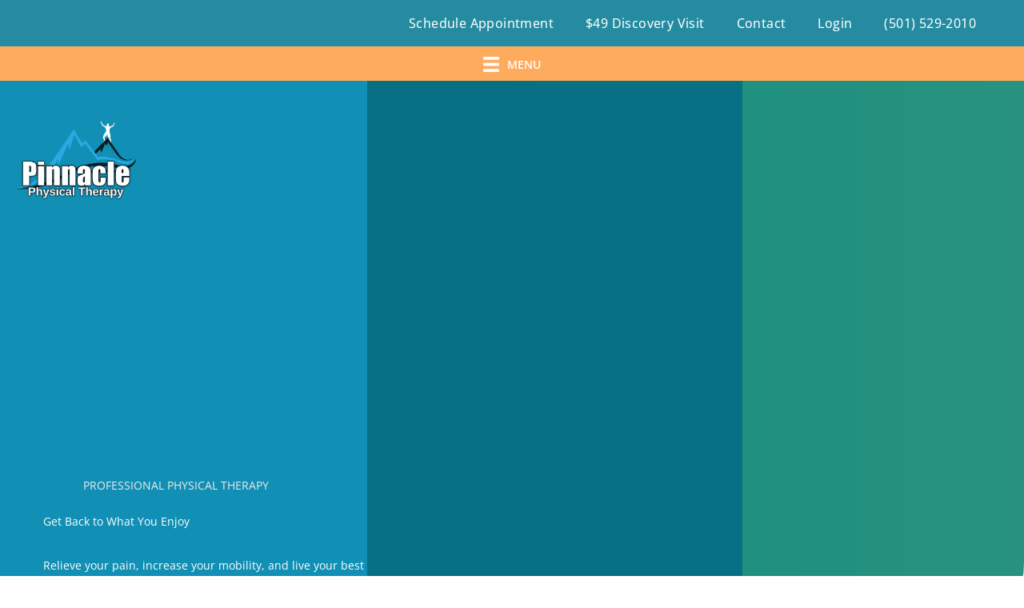

--- FILE ---
content_type: text/html; charset=UTF-8
request_url: https://pinnacledpt.com/sports-injury-treatment-little-rock-arkansas/
body_size: 108118
content:
<!DOCTYPE html><html lang="en-US"><head><div class="fl-builder-content fl-builder-content-3872 fl-builder-global-templates-locked" data-post-id="3872"><div class="fl-row fl-row-full-width fl-row-bg-color fl-node-tn4e3ifcyx1u fl-row-custom-height fl-row-align-center fl-visible-desktop fl-visible-large" data-node="tn4e3ifcyx1u"><div class="fl-row-content-wrap"><div class="uabb-row-separator uabb-top-row-separator" ></div><div class="fl-row-content fl-row-full-width fl-node-content"><div class="fl-col-group fl-node-8s6ej9p2igda fl-col-group-equal-height fl-col-group-align-center fl-col-group-custom-width" data-node="8s6ej9p2igda"><div class="fl-col fl-node-ub16tanfviyo fl-col-bg-color fl-col-small fl-col-small-custom-width fl-visible-medium fl-visible-mobile" data-node="ub16tanfviyo"><div class="fl-col-content fl-node-content"></div></div><div class="fl-col fl-node-r3a6qn0h1yue fl-col-bg-color fl-col-small-custom-width" data-node="r3a6qn0h1yue"><div class="fl-col-content fl-node-content"><div class="fl-module fl-module-creative-link fl-node-657mya4p9qu1" data-node="657mya4p9qu1"><div class="fl-module-content fl-node-content"><div class="uabb-module-content uabb-cl-wrap"><ul class="uabb-cl-ul"><li class="uabb-creative-link uabb-cl-style3 "><h5 class="uabb-cl-heading"> <a href="https://pteverywhere.com/PtE/pinnacle/bookingonline" target="_blank" rel="noopener" data-hover="Schedule Appointment" aria-label="Schedule Appointment">Schedule Appointment</a></h5></li><li class="uabb-creative-link uabb-cl-style3 "><h5 class="uabb-cl-heading"> <a href="/discovery-visit-setup/" target="_self"  data-hover="$49 Discovery Visit" aria-label="$49 Discovery Visit">$49 Discovery Visit</a></h5></li><li class="uabb-creative-link uabb-cl-style3 "><h5 class="uabb-cl-heading"> <a href="/contact-pinnacle-physical-therapy-little-rock/" target="_self"  data-hover="Contact" aria-label="Contact">Contact</a></h5></li><li class="uabb-creative-link uabb-cl-style3 "><h5 class="uabb-cl-heading"> <a href="/login/" target="_self"  data-hover="Login" aria-label="Login">Login</a></h5></li><li class="uabb-creative-link uabb-cl-style3 "><h5 class="uabb-cl-heading"> <a href="tel:5015292010" target="_blank" rel="noopener" data-hover="(501) 529-2010" aria-label="(501) 529-2010">(501) 529-2010</a></h5></li></ul></div></div></div></div></div></div></div></div></div><div class="fl-row fl-row-full-width fl-row-bg-color fl-node-kvei4lybqmaf fl-row-custom-height fl-row-align-center fl-visible-medium fl-visible-mobile tablet-mobile-above-header" data-node="kvei4lybqmaf"><div class="fl-row-content-wrap"><div class="uabb-row-separator uabb-top-row-separator" ></div><div class="fl-row-content fl-row-full-width fl-node-content"><div class="fl-col-group fl-node-nvr3aqiu4ye7 fl-col-group-equal-height fl-col-group-align-center fl-col-group-custom-width" data-node="nvr3aqiu4ye7"><div class="fl-col fl-node-lrfoj7nd5hxk fl-col-bg-color fl-col-small fl-col-small-custom-width fl-visible-medium fl-visible-mobile tablet-mobile-logo-container" data-node="lrfoj7nd5hxk"><div class="fl-col-content fl-node-content"><div class="fl-module fl-module-photo fl-node-a6d209p1jung tablet-mobile-logo" data-node="a6d209p1jung"><div class="fl-module-content fl-node-content"><div role="figure" class="fl-photo fl-photo-align-center" itemscope itemtype="https://schema.org/ImageObject"><div class="fl-photo-content fl-photo-img-png"> <a href="/" target="_self" itemprop="url"> <img fetchpriority="high" decoding="async" class="fl-photo-img wp-image-2905 size-full" src="https://pinnacledpt.com/wp-content/uploads/2022/07/Pinnacle-Logo-BlackOutterGlow-WhiteText-WhiteClimber-e1657658985481.png" alt="pinnacle physical therapy" height="337" width="500" title="Pinnacle-Logo-BlackOutterGlow-WhiteText-WhiteClimber"  itemprop="image" srcset="https://pinnacledpt.com/wp-content/uploads/2022/07/Pinnacle-Logo-BlackOutterGlow-WhiteText-WhiteClimber-e1657658985481.png 500w, https://pinnacledpt.com/wp-content/uploads/2022/07/Pinnacle-Logo-BlackOutterGlow-WhiteText-WhiteClimber-e1657658985481-300x202.png 300w, https://pinnacledpt.com/wp-content/uploads/2022/07/Pinnacle-Logo-BlackOutterGlow-WhiteText-WhiteClimber-e1657658985481-200x135.png 200w" sizes="(max-width: 500px) 100vw, 500px" /> </a></div></div></div></div></div></div><div class="fl-col fl-node-osfux5rwbkd7 fl-col-bg-color fl-col-small fl-col-small-custom-width fl-visible-medium fl-visible-mobile tablet-mobile-above-header-nav-container" data-node="osfux5rwbkd7"><div class="fl-col-content fl-node-content"><div class="fl-module fl-module-creative-link fl-node-1j58ev2sd03p tablet-mobile-above-header-nav" data-node="1j58ev2sd03p"><div class="fl-module-content fl-node-content"><div class="uabb-module-content uabb-cl-wrap"><ul class="uabb-cl-ul"><li class="uabb-creative-link uabb-cl-style3 "><p class="uabb-cl-heading"> <a href="https://pteverywhere.com/PtE/pinnacle/bookingonline" target="_blank" rel="noopener" data-hover="Schedule Appointment" aria-label="Schedule Appointment">Schedule Appointment</a></p></li><li class="uabb-creative-link uabb-cl-style3 "><p class="uabb-cl-heading"> <a href="https://pinnacledpt.com/shop/discovery-visit/" target="_self"  data-hover="Discovery Visit" aria-label="Discovery Visit">Discovery Visit</a></p></li><li class="uabb-creative-link uabb-cl-style3 "><p class="uabb-cl-heading"> <a href="/contact-pinnacle-physical-therapy-little-rock/" target="_self"  data-hover="Contact" aria-label="Contact">Contact</a></p></li><li class="uabb-creative-link uabb-cl-style3 "><p class="uabb-cl-heading"> <a href="/login/" target="_self"  data-hover="Login" aria-label="Login">Login</a></p></li><li class="uabb-creative-link uabb-cl-style3 "><p class="uabb-cl-heading"> <a href="tel:5015292010" target="_blank" rel="noopener" data-hover="(501) 529-2010" aria-label="(501) 529-2010">(501) 529-2010</a></p></li></ul></div></div></div></div></div></div></div></div></div><div class="fl-row fl-row-full-width fl-row-bg-color fl-node-masbg58d91xw fl-row-default-height fl-row-align-center responsive-menu-bar" data-node="masbg58d91xw"><div class="fl-row-content-wrap"><div class="uabb-row-separator uabb-top-row-separator" ></div><div class="fl-row-content fl-row-full-width fl-node-content"><div class="fl-col-group fl-node-vy1stha5ofek" data-node="vy1stha5ofek"><div class="fl-col fl-node-ce6ikzal029p fl-col-bg-color" data-node="ce6ikzal029p"><div class="fl-col-content fl-node-content"><div class="fl-module fl-module-uabb-advanced-menu fl-node-sefizruc1kn2" data-node="sefizruc1kn2"><div class="fl-module-content fl-node-content"><div class="uabb-creative-menu
 uabb-creative-menu-accordion-collapse	uabb-menu-default"><div class="uabb-creative-menu-mobile-toggle-container"><div class="uabb-creative-menu-mobile-toggle hamburger-label" tabindex="0"><div class="uabb-svg-container"><svg title="uabb-menu-toggle" version="1.1" class="hamburger-menu" xmlns="https://www.w3.org/2000/svg" xmlns:xlink="https://www.w3.org/1999/xlink" viewBox="0 0 50 50"> <rect class="uabb-hamburger-menu-top" width="50" height="10"/> <rect class="uabb-hamburger-menu-middle" y="20" width="50" height="10"/> <rect class="uabb-hamburger-menu-bottom" y="40" width="50" height="10"/> </svg></div><span class="uabb-creative-menu-mobile-toggle-label">MENU</span></div></div><div class="uabb-clear"></div><ul id="menu-responsive-menu" class="menu uabb-creative-menu-vertical uabb-toggle-arrows"><li id="menu-item-5617" class="menu-item menu-item-type-post_type menu-item-object-page menu-item-has-children uabb-has-submenu uabb-creative-menu uabb-cm-style" aria-haspopup="true"><div class="uabb-has-submenu-container"><a href="https://pinnacledpt.com/physical-therapy-little-rock-arkansas/"><span class="menu-item-text">Physical Therapy<span class="uabb-menu-toggle"></span></span></a></div><ul class="sub-menu"><li id="menu-item-6233" class="menu-item menu-item-type-post_type menu-item-object-page uabb-creative-menu uabb-cm-style"><a href="https://pinnacledpt.com/physical-therapy-little-rock-arkansas/"><span class="menu-item-text">Physical Therapy Overview</span></a></li><li id="menu-item-6230" class="menu-item menu-item-type-post_type menu-item-object-page uabb-creative-menu uabb-cm-style"><a href="https://pinnacledpt.com/blood-flow-restriction-therapy-little-rock/"><span class="menu-item-text">Blood Flow Restriction</span></a></li><li id="menu-item-6501" class="menu-item menu-item-type-post_type menu-item-object-page uabb-creative-menu uabb-cm-style"><a href="https://pinnacledpt.com/class-4-laser-therapy-little-rock/"><span class="menu-item-text">Class 4 Laser Therapy</span></a></li><li id="menu-item-6245" class="menu-item menu-item-type-post_type menu-item-object-page uabb-creative-menu uabb-cm-style"><a href="https://pinnacledpt.com/dry-needling-therapy-little-rock/"><span class="menu-item-text">Dry Needling</span></a></li><li id="menu-item-6229" class="menu-item menu-item-type-post_type menu-item-object-page uabb-creative-menu uabb-cm-style"><a href="https://pinnacledpt.com/manual-therapy-little-rock/"><span class="menu-item-text">Manual Therapy</span></a></li><li id="menu-item-6231" class="menu-item menu-item-type-post_type menu-item-object-page uabb-creative-menu uabb-cm-style"><a href="https://pinnacledpt.com/pain-neuroscience-education-therapy-little-rock/"><span class="menu-item-text">Pain Neuroscience Education</span></a></li><li id="menu-item-6232" class="menu-item menu-item-type-post_type menu-item-object-page uabb-creative-menu uabb-cm-style"><a href="https://pinnacledpt.com/wellness-services-therapy-little-rock/"><span class="menu-item-text">Wellness Services</span></a></li></ul></li><li id="menu-item-5610" class="menu-item menu-item-type-custom menu-item-object-custom menu-item-has-children uabb-has-submenu uabb-creative-menu uabb-cm-style" aria-haspopup="true"><div class="uabb-has-submenu-container"><a role="button"><span class="menu-item-text">Massage Therapy<span class="uabb-menu-toggle"></span></span></a></div><ul class="sub-menu"><li id="menu-item-5618" class="menu-item menu-item-type-post_type menu-item-object-page uabb-creative-menu uabb-cm-style"><a href="https://pinnacledpt.com/massage-therapy-little-rock-arkansas/"><span class="menu-item-text">Massage Therapy Overview</span></a></li><li id="menu-item-6657" class="menu-item menu-item-type-post_type menu-item-object-page uabb-creative-menu uabb-cm-style"><a href="https://pinnacledpt.com/beauty-wellness-from-the-inside-out-therapy-little-rock/"><span class="menu-item-text"> Beauty &amp; Wellness From The Inside Out</span></a></li><li id="menu-item-6685" class="menu-item menu-item-type-post_type menu-item-object-page uabb-creative-menu uabb-cm-style"><a href="https://pinnacledpt.com/stress-relief-massage-therapy-little-rock/"><span class="menu-item-text">Relaxation Massage</span></a></li><li id="menu-item-6684" class="menu-item menu-item-type-post_type menu-item-object-page uabb-creative-menu uabb-cm-style"><a href="https://pinnacledpt.com/pain-relief-massage-therapy-little-rock/"><span class="menu-item-text">Sports Massage</span></a></li></ul></li><li id="menu-item-5611" class="menu-item menu-item-type-custom menu-item-object-custom menu-item-has-children uabb-has-submenu uabb-creative-menu uabb-cm-style" aria-haspopup="true"><div class="uabb-has-submenu-container"><a href="#" role="button"><span class="menu-item-text">Where is the Pain?<span class="uabb-menu-toggle"></span></span></a></div><ul class="sub-menu"><li id="menu-item-5624" class="menu-item menu-item-type-custom menu-item-object-custom menu-item-has-children uabb-has-submenu uabb-creative-menu uabb-cm-style" aria-haspopup="true"><div class="uabb-has-submenu-container"><a href="#" role="button"><span class="menu-item-text">Head &#038; Neck Pain<span class="uabb-menu-toggle"></span></span></a></div><ul class="sub-menu"><li id="menu-item-5632" class="menu-item menu-item-type-post_type menu-item-object-page uabb-creative-menu uabb-cm-style"><a href="https://pinnacledpt.com/head-neck-pain-diagnosis-little-rock-ar/"><span class="menu-item-text">Head &#038; Neck Pain Overview</span></a></li><li id="menu-item-5633" class="menu-item menu-item-type-post_type menu-item-object-page uabb-creative-menu uabb-cm-style"><a href="https://pinnacledpt.com/headaches-migraines-treatment-little-rock/"><span class="menu-item-text">Headaches &#038; Migraines</span></a></li><li id="menu-item-5634" class="menu-item menu-item-type-post_type menu-item-object-page uabb-creative-menu uabb-cm-style"><a href="https://pinnacledpt.com/pinched-nerve-neck-treatment-little-rock/"><span class="menu-item-text">Pinched Nerve in Neck</span></a></li><li id="menu-item-5635" class="menu-item menu-item-type-post_type menu-item-object-page uabb-creative-menu uabb-cm-style"><a href="https://pinnacledpt.com/herniated-disc-neck-treatment-little-rock/"><span class="menu-item-text">Herniated Disc in Neck</span></a></li><li id="menu-item-6024" class="menu-item menu-item-type-post_type menu-item-object-page uabb-creative-menu uabb-cm-style"><a href="https://pinnacledpt.com/tmj-physical-therapy-little-rock-arkansas/"><span class="menu-item-text">TMJ</span></a></li></ul></li><li id="menu-item-5625" class="menu-item menu-item-type-custom menu-item-object-custom menu-item-has-children uabb-has-submenu uabb-creative-menu uabb-cm-style" aria-haspopup="true"><div class="uabb-has-submenu-container"><a href="#" role="button"><span class="menu-item-text">Shoulder Pain<span class="uabb-menu-toggle"></span></span></a></div><ul class="sub-menu"><li id="menu-item-5636" class="menu-item menu-item-type-post_type menu-item-object-page uabb-creative-menu uabb-cm-style"><a href="https://pinnacledpt.com/shoulder-pain-diagnosis-little-rock-ar/"><span class="menu-item-text">Shoulder Pain Overview</span></a></li><li id="menu-item-5637" class="menu-item menu-item-type-post_type menu-item-object-page uabb-creative-menu uabb-cm-style"><a href="https://pinnacledpt.com/ac-joint-injury-treatment-little-rock-ar/"><span class="menu-item-text">AC Joint Injury</span></a></li><li id="menu-item-5638" class="menu-item menu-item-type-post_type menu-item-object-page uabb-creative-menu uabb-cm-style"><a href="https://pinnacledpt.com/adhesive-capsulitis-treatment-little-rock-ar/"><span class="menu-item-text">Adhesive Capsulitis</span></a></li><li id="menu-item-5639" class="menu-item menu-item-type-post_type menu-item-object-page uabb-creative-menu uabb-cm-style"><a href="https://pinnacledpt.com/shoulder-arthritis-treatment-little-rock-ar/"><span class="menu-item-text">Shoulder Arthritis</span></a></li><li id="menu-item-5640" class="menu-item menu-item-type-post_type menu-item-object-page uabb-creative-menu uabb-cm-style"><a href="https://pinnacledpt.com/rotator-cuff-tear-treatment-little-rock-ar/"><span class="menu-item-text">Rotator Cuff Tear</span></a></li><li id="menu-item-5641" class="menu-item menu-item-type-post_type menu-item-object-page uabb-creative-menu uabb-cm-style"><a href="https://pinnacledpt.com/shoulder-bursitis-treatment-little-rock-ar/"><span class="menu-item-text">Shoulder Bursitis</span></a></li><li id="menu-item-5642" class="menu-item menu-item-type-post_type menu-item-object-page uabb-creative-menu uabb-cm-style"><a href="https://pinnacledpt.com/shoulder-impingement-treatment-little-rock/"><span class="menu-item-text">Shoulder Impingement</span></a></li><li id="menu-item-5643" class="menu-item menu-item-type-post_type menu-item-object-page uabb-creative-menu uabb-cm-style"><a href="https://pinnacledpt.com/snapping-shoulder-blade-treatment-little-rock/"><span class="menu-item-text">Snapping Shoulder Blade Syndrome</span></a></li><li id="menu-item-5644" class="menu-item menu-item-type-post_type menu-item-object-page uabb-creative-menu uabb-cm-style"><a href="https://pinnacledpt.com/shoulder-labral-tear-treatment-little-rock/"><span class="menu-item-text">Shoulder Labral Tear</span></a></li><li id="menu-item-5645" class="menu-item menu-item-type-post_type menu-item-object-page uabb-creative-menu uabb-cm-style"><a href="https://pinnacledpt.com/thoracic-outlet-syndrome-treatment-little-rock/"><span class="menu-item-text">Thorasic Outlet Syndrome</span></a></li></ul></li><li id="menu-item-5626" class="menu-item menu-item-type-custom menu-item-object-custom menu-item-has-children uabb-has-submenu uabb-creative-menu uabb-cm-style" aria-haspopup="true"><div class="uabb-has-submenu-container"><a href="#" role="button"><span class="menu-item-text">Mid Back Pain<span class="uabb-menu-toggle"></span></span></a></div><ul class="sub-menu"><li id="menu-item-5646" class="menu-item menu-item-type-post_type menu-item-object-page uabb-creative-menu uabb-cm-style"><a href="https://pinnacledpt.com/mid-back-pain-diagnosis-little-rock-arkansas/"><span class="menu-item-text">Mid Back Pain Overview</span></a></li><li id="menu-item-5647" class="menu-item menu-item-type-post_type menu-item-object-page uabb-creative-menu uabb-cm-style"><a href="https://pinnacledpt.com/shoulder-blade-pain-treatment-little-rock/"><span class="menu-item-text">Shoulder Blade Pain</span></a></li><li id="menu-item-5648" class="menu-item menu-item-type-post_type menu-item-object-page uabb-creative-menu uabb-cm-style"><a href="https://pinnacledpt.com/sitting-pain-treatment-little-rock-arkansas/"><span class="menu-item-text">Pain from Sitting</span></a></li><li id="menu-item-5649" class="menu-item menu-item-type-post_type menu-item-object-page uabb-creative-menu uabb-cm-style"><a href="https://pinnacledpt.com/burning-mid-back-treatment-little-rock-ar/"><span class="menu-item-text">Burning in Mid Back</span></a></li></ul></li><li id="menu-item-5627" class="menu-item menu-item-type-custom menu-item-object-custom menu-item-has-children uabb-has-submenu uabb-creative-menu uabb-cm-style" aria-haspopup="true"><div class="uabb-has-submenu-container"><a href="#" role="button"><span class="menu-item-text">Low Back Pain<span class="uabb-menu-toggle"></span></span></a></div><ul class="sub-menu"><li id="menu-item-5650" class="menu-item menu-item-type-post_type menu-item-object-page uabb-creative-menu uabb-cm-style"><a href="https://pinnacledpt.com/low-back-pain-diagnosis-little-rock-arkansas/"><span class="menu-item-text">Low Back Pain Overview</span></a></li><li id="menu-item-5651" class="menu-item menu-item-type-post_type menu-item-object-page uabb-creative-menu uabb-cm-style"><a href="https://pinnacledpt.com/chronic-low-back-pain-treatment-little-rock/"><span class="menu-item-text">Chronic Low Back Pain</span></a></li><li id="menu-item-5652" class="menu-item menu-item-type-post_type menu-item-object-page uabb-creative-menu uabb-cm-style"><a href="https://pinnacledpt.com/degenerative-disc-disease-treatment-little-rock/"><span class="menu-item-text">Low Back Degenerative Disc Disease</span></a></li><li id="menu-item-5653" class="menu-item menu-item-type-post_type menu-item-object-page uabb-creative-menu uabb-cm-style"><a href="https://pinnacledpt.com/scoliosis-treatment-little-rock-arkansas/"><span class="menu-item-text">Scoliosis</span></a></li><li id="menu-item-5654" class="menu-item menu-item-type-post_type menu-item-object-page uabb-creative-menu uabb-cm-style"><a href="https://pinnacledpt.com/low-back-herniated-disc-treatment-little-rock/"><span class="menu-item-text">Low Back Herniated Disc</span></a></li><li id="menu-item-5655" class="menu-item menu-item-type-post_type menu-item-object-page uabb-creative-menu uabb-cm-style"><a href="https://pinnacledpt.com/sciatica-treatment-little-rock-arkansas/"><span class="menu-item-text">Sciatica</span></a></li><li id="menu-item-5656" class="menu-item menu-item-type-post_type menu-item-object-page uabb-creative-menu uabb-cm-style"><a href="https://pinnacledpt.com/si-joint-pain-treatment-little-rock-arkansas/"><span class="menu-item-text">SI Joint Pain</span></a></li></ul></li><li id="menu-item-5628" class="menu-item menu-item-type-custom menu-item-object-custom menu-item-has-children uabb-has-submenu uabb-creative-menu uabb-cm-style" aria-haspopup="true"><div class="uabb-has-submenu-container"><a href="#" role="button"><span class="menu-item-text">Hip Pain<span class="uabb-menu-toggle"></span></span></a></div><ul class="sub-menu"><li id="menu-item-5659" class="menu-item menu-item-type-post_type menu-item-object-page uabb-creative-menu uabb-cm-style"><a href="https://pinnacledpt.com/hip-pain-diagnosis-little-rock-arkansas/"><span class="menu-item-text">Hip Pain Overview</span></a></li><li id="menu-item-5660" class="menu-item menu-item-type-post_type menu-item-object-page uabb-creative-menu uabb-cm-style"><a href="https://pinnacledpt.com/osteoarthritis-treatment-little-rock-arkansas/"><span class="menu-item-text">Osteoarthritis</span></a></li><li id="menu-item-5661" class="menu-item menu-item-type-post_type menu-item-object-page uabb-creative-menu uabb-cm-style"><a href="https://pinnacledpt.com/hip-bursitis-treatment-little-rock-arkansas/"><span class="menu-item-text">Hip Bursitis</span></a></li><li id="menu-item-5662" class="menu-item menu-item-type-post_type menu-item-object-page uabb-creative-menu uabb-cm-style"><a href="https://pinnacledpt.com/hip-impingement-treatment-little-rock/"><span class="menu-item-text">Hip Impingement</span></a></li><li id="menu-item-5663" class="menu-item menu-item-type-post_type menu-item-object-page uabb-creative-menu uabb-cm-style"><a href="https://pinnacledpt.com/hip-labral-tears-little-rock-arkansas/"><span class="menu-item-text">Hip Labral Tears</span></a></li><li id="menu-item-5664" class="menu-item menu-item-type-post_type menu-item-object-page uabb-creative-menu uabb-cm-style"><a href="https://pinnacledpt.com/complex-hip-pain-treatment-little-rock-ar/"><span class="menu-item-text">Complex Hip Pain</span></a></li></ul></li><li id="menu-item-5629" class="menu-item menu-item-type-custom menu-item-object-custom menu-item-has-children uabb-has-submenu uabb-creative-menu uabb-cm-style" aria-haspopup="true"><div class="uabb-has-submenu-container"><a href="#" role="button"><span class="menu-item-text">Knee Pain<span class="uabb-menu-toggle"></span></span></a></div><ul class="sub-menu"><li id="menu-item-5665" class="menu-item menu-item-type-post_type menu-item-object-page uabb-creative-menu uabb-cm-style"><a href="https://pinnacledpt.com/knee-pain-diagnosis-little-rock-arkansas/"><span class="menu-item-text">Knee Pain Overview</span></a></li><li id="menu-item-5666" class="menu-item menu-item-type-post_type menu-item-object-page uabb-creative-menu uabb-cm-style"><a href="https://pinnacledpt.com/hamstring-injury-treatment-little-rock-ar/"><span class="menu-item-text">Hamstring Injury</span></a></li><li id="menu-item-5667" class="menu-item menu-item-type-post_type menu-item-object-page uabb-creative-menu uabb-cm-style"><a href="https://pinnacledpt.com/it-band-syndrome-treatment-little-rock-ar/"><span class="menu-item-text">IT Band Syndrome</span></a></li><li id="menu-item-5668" class="menu-item menu-item-type-post_type menu-item-object-page uabb-creative-menu uabb-cm-style"><a href="https://pinnacledpt.com/patellofemoral-knee-pain-treatment-little-rock/"><span class="menu-item-text">Patellofemoral Knee Pain</span></a></li><li id="menu-item-5669" class="menu-item menu-item-type-post_type menu-item-object-page uabb-creative-menu uabb-cm-style"><a href="https://pinnacledpt.com/patellar-tendinitis-treatment-little-rock-ar/"><span class="menu-item-text">Patellar Tendinitis</span></a></li><li id="menu-item-5670" class="menu-item menu-item-type-post_type menu-item-object-page uabb-creative-menu uabb-cm-style"><a href="https://pinnacledpt.com/meniscus-tear-treatment-little-rock-arkansas/"><span class="menu-item-text">Meniscus Tear</span></a></li></ul></li><li id="menu-item-5630" class="menu-item menu-item-type-custom menu-item-object-custom menu-item-has-children uabb-has-submenu uabb-creative-menu uabb-cm-style" aria-haspopup="true"><div class="uabb-has-submenu-container"><a href="#" role="button"><span class="menu-item-text">Foot &#038; Ankle Pain<span class="uabb-menu-toggle"></span></span></a></div><ul class="sub-menu"><li id="menu-item-5671" class="menu-item menu-item-type-post_type menu-item-object-page uabb-creative-menu uabb-cm-style"><a href="https://pinnacledpt.com/foot-ankle-pain-diagnosis-little-rock-ar/"><span class="menu-item-text">Foot &#038; Ankle Pain Overview</span></a></li><li id="menu-item-5672" class="menu-item menu-item-type-post_type menu-item-object-page uabb-creative-menu uabb-cm-style"><a href="https://pinnacledpt.com/calf-muscle-strain-treatment-little-rock/"><span class="menu-item-text">Calf Muscle Strain</span></a></li><li id="menu-item-5673" class="menu-item menu-item-type-post_type menu-item-object-page uabb-creative-menu uabb-cm-style"><a href="https://pinnacledpt.com/ankle-sprain-treatment-little-rock-arkansas/"><span class="menu-item-text">Ankle Sprain</span></a></li><li id="menu-item-5674" class="menu-item menu-item-type-post_type menu-item-object-page uabb-creative-menu uabb-cm-style"><a href="https://pinnacledpt.com/plantar-fasciitis-treatment-little-rock/"><span class="menu-item-text">Plantar Fascilitis</span></a></li><li id="menu-item-5675" class="menu-item menu-item-type-post_type menu-item-object-page uabb-creative-menu uabb-cm-style"><a href="https://pinnacledpt.com/achilles-tendinopathy-treatment-little-rock/"><span class="menu-item-text">Achilles Tendinopathy</span></a></li></ul></li><li id="menu-item-5676" class="menu-item menu-item-type-post_type menu-item-object-page uabb-creative-menu uabb-cm-style"><a href="https://pinnacledpt.com/vertigo-treatment-little-rock-arkansas/"><span class="menu-item-text">Vertigo</span></a></li></ul></li><li id="menu-item-5612" class="menu-item menu-item-type-custom menu-item-object-custom menu-item-has-children uabb-has-submenu uabb-creative-menu uabb-cm-style" aria-haspopup="true"><div class="uabb-has-submenu-container"><a href="#" role="button"><span class="menu-item-text">Golf Health<span class="uabb-menu-toggle"></span></span></a></div><ul class="sub-menu"><li id="menu-item-5677" class="menu-item menu-item-type-post_type menu-item-object-page uabb-creative-menu uabb-cm-style"><a href="https://pinnacledpt.com/golfer-health-program-little-rock-arkansas/"><span class="menu-item-text">Golf Health Program</span></a></li><li id="menu-item-5678" class="menu-item menu-item-type-post_type menu-item-object-page uabb-creative-menu uabb-cm-style"><a href="https://pinnacledpt.com/test-your-golf-body-little-rock-arkansas/"><span class="menu-item-text">Test Your Golf Body</span></a></li><li id="menu-item-5679" class="menu-item menu-item-type-post_type menu-item-object-page uabb-creative-menu uabb-cm-style"><a href="https://pinnacledpt.com/golfer-rehabilitation-little-rock-arkansas/"><span class="menu-item-text">Golf Pain</span></a></li><li id="menu-item-5680" class="menu-item menu-item-type-post_type menu-item-object-page uabb-creative-menu uabb-cm-style"><a href="https://pinnacledpt.com/golf-performance-physical-therapy-little-rock/"><span class="menu-item-text">Golf Performance</span></a></li><li id="menu-item-6458" class="menu-item menu-item-type-post_type menu-item-object-page uabb-creative-menu uabb-cm-style"><a href="https://pinnacledpt.com/tpi-golf-screening-little-rock-ar/"><span class="menu-item-text">Golf Body Screening</span></a></li></ul></li><li id="menu-item-5613" class="menu-item menu-item-type-custom menu-item-object-custom menu-item-has-children uabb-has-submenu uabb-creative-menu uabb-cm-style" aria-haspopup="true"><div class="uabb-has-submenu-container"><a href="#" role="button"><span class="menu-item-text">Sports<span class="uabb-menu-toggle"></span></span></a></div><ul class="sub-menu"><li id="menu-item-5681" class="menu-item menu-item-type-post_type menu-item-object-page uabb-creative-menu uabb-cm-style"><a href="https://pinnacledpt.com/sports-therapy-little-rock-arkansas/"><span class="menu-item-text">Sports Therapy</span></a></li><li id="menu-item-5682" class="menu-item menu-item-type-post_type menu-item-object-page uabb-creative-menu uabb-cm-style"><a href="https://pinnacledpt.com/tennis-injury-prevention-little-rock-arkansas/"><span class="menu-item-text">Tennis Health</span></a></li><li id="menu-item-5683" class="menu-item menu-item-type-post_type menu-item-object-page uabb-creative-menu uabb-cm-style"><a href="https://pinnacledpt.com/pickleball-injury-prevention-little-rock-arkansas/"><span class="menu-item-text">Pickleball</span></a></li></ul></li><li id="menu-item-5684" class="menu-item menu-item-type-post_type menu-item-object-page uabb-creative-menu uabb-cm-style"><a href="https://pinnacledpt.com/orthotics-assessment-little-rock-arkansas/"><span class="menu-item-text">Orthotics</span></a></li><li id="menu-item-5615" class="menu-item menu-item-type-custom menu-item-object-custom menu-item-has-children uabb-has-submenu uabb-creative-menu uabb-cm-style" aria-haspopup="true"><div class="uabb-has-submenu-container"><a href="#" role="button"><span class="menu-item-text">Resources<span class="uabb-menu-toggle"></span></span></a></div><ul class="sub-menu"><li id="menu-item-5686" class="menu-item menu-item-type-post_type menu-item-object-page uabb-creative-menu uabb-cm-style"><a href="https://pinnacledpt.com/pinnacle-physical-therapy-events-little-rock/"><span class="menu-item-text">Events</span></a></li><li id="menu-item-5687" class="menu-item menu-item-type-post_type menu-item-object-page uabb-creative-menu uabb-cm-style"><a href="https://pinnacledpt.com/physical-therapy-blog-little-rock-arkansas/"><span class="menu-item-text">Blog</span></a></li><li id="menu-item-5688" class="menu-item menu-item-type-post_type menu-item-object-page uabb-creative-menu uabb-cm-style"><a href="https://pinnacledpt.com/physical-therapy-videos-little-rock-arkansas/"><span class="menu-item-text">Videos</span></a></li><li id="menu-item-6065" class="menu-item menu-item-type-post_type menu-item-object-page uabb-creative-menu uabb-cm-style"><a href="https://pinnacledpt.com/pinnacle-trusted-businesses-little-rock-arkansas/"><span class="menu-item-text">Trusted Businesses</span></a></li><li id="menu-item-5689" class="menu-item menu-item-type-post_type menu-item-object-page uabb-creative-menu uabb-cm-style"><a href="https://pinnacledpt.com/free-physical-therapy-ebooks-little-rock/"><span class="menu-item-text">Ebook Library</span></a></li><li id="menu-item-5685" class="menu-item menu-item-type-post_type menu-item-object-page menu-item-privacy-policy uabb-creative-menu uabb-cm-style"><a href="https://pinnacledpt.com/our-privacy-policy/"><span class="menu-item-text">Privacy Policy</span></a></li></ul></li><li id="menu-item-5616" class="menu-item menu-item-type-custom menu-item-object-custom menu-item-has-children uabb-has-submenu uabb-creative-menu uabb-cm-style" aria-haspopup="true"><div class="uabb-has-submenu-container"><a href="#" role="button"><span class="menu-item-text">About Us<span class="uabb-menu-toggle"></span></span></a></div><ul class="sub-menu"><li id="menu-item-5690" class="menu-item menu-item-type-post_type menu-item-object-page uabb-creative-menu uabb-cm-style"><a href="https://pinnacledpt.com/pinnacle-promise-little-rock-arkansas/"><span class="menu-item-text">The Pinnacle Promise</span></a></li><li id="menu-item-5691" class="menu-item menu-item-type-post_type menu-item-object-page uabb-creative-menu uabb-cm-style"><a href="https://pinnacledpt.com/physical-therapy-clinic-information-little-rock/"><span class="menu-item-text">Clinic Information</span></a></li><li id="menu-item-5692" class="menu-item menu-item-type-post_type menu-item-object-page uabb-creative-menu uabb-cm-style"><a href="https://pinnacledpt.com/patient-testimonials-little-rock-arkansas/"><span class="menu-item-text">Testimonials</span></a></li><li id="menu-item-5693" class="menu-item menu-item-type-post_type menu-item-object-page uabb-creative-menu uabb-cm-style"><a href="https://pinnacledpt.com/pinnacle-physical-therapy-team-little-rock/"><span class="menu-item-text">Our Team</span></a></li></ul></li><li id="menu-item-6036" class="menu-item menu-item-type-post_type menu-item-object-page uabb-creative-menu uabb-cm-style"><a href="https://pinnacledpt.com/contact-pinnacle-physical-therapy-little-rock/"><span class="menu-item-text">Contact</span></a></li></ul></div><div class="uabb-creative-menu-mobile-toggle-container"><div class="uabb-creative-menu-mobile-toggle hamburger-label" tabindex="0"><div class="uabb-svg-container"><svg title="uabb-menu-toggle" version="1.1" class="hamburger-menu" xmlns="https://www.w3.org/2000/svg" xmlns:xlink="https://www.w3.org/1999/xlink" viewBox="0 0 50 50"> <rect class="uabb-hamburger-menu-top" width="50" height="10"/> <rect class="uabb-hamburger-menu-middle" y="20" width="50" height="10"/> <rect class="uabb-hamburger-menu-bottom" y="40" width="50" height="10"/> </svg></div><span class="uabb-creative-menu-mobile-toggle-label">MENU</span></div></div><div class="uabb-creative-menu
 uabb-creative-menu-accordion-collapse			off-canvas"><div class="uabb-clear"></div><div class="uabb-off-canvas-menu uabb-menu-right"><div class="uabb-menu-close-btn">×</div><ul id="menu-responsive-menu-1" class="menu uabb-creative-menu-vertical uabb-toggle-arrows"><li id="menu-item-5617" class="menu-item menu-item-type-post_type menu-item-object-page menu-item-has-children uabb-has-submenu uabb-creative-menu uabb-cm-style" aria-haspopup="true"><div class="uabb-has-submenu-container"><a href="https://pinnacledpt.com/physical-therapy-little-rock-arkansas/"><span class="menu-item-text">Physical Therapy<span class="uabb-menu-toggle"></span></span></a></div><ul class="sub-menu"><li id="menu-item-6233" class="menu-item menu-item-type-post_type menu-item-object-page uabb-creative-menu uabb-cm-style"><a href="https://pinnacledpt.com/physical-therapy-little-rock-arkansas/"><span class="menu-item-text">Physical Therapy Overview</span></a></li><li id="menu-item-6230" class="menu-item menu-item-type-post_type menu-item-object-page uabb-creative-menu uabb-cm-style"><a href="https://pinnacledpt.com/blood-flow-restriction-therapy-little-rock/"><span class="menu-item-text">Blood Flow Restriction</span></a></li><li id="menu-item-6501" class="menu-item menu-item-type-post_type menu-item-object-page uabb-creative-menu uabb-cm-style"><a href="https://pinnacledpt.com/class-4-laser-therapy-little-rock/"><span class="menu-item-text">Class 4 Laser Therapy</span></a></li><li id="menu-item-6245" class="menu-item menu-item-type-post_type menu-item-object-page uabb-creative-menu uabb-cm-style"><a href="https://pinnacledpt.com/dry-needling-therapy-little-rock/"><span class="menu-item-text">Dry Needling</span></a></li><li id="menu-item-6229" class="menu-item menu-item-type-post_type menu-item-object-page uabb-creative-menu uabb-cm-style"><a href="https://pinnacledpt.com/manual-therapy-little-rock/"><span class="menu-item-text">Manual Therapy</span></a></li><li id="menu-item-6231" class="menu-item menu-item-type-post_type menu-item-object-page uabb-creative-menu uabb-cm-style"><a href="https://pinnacledpt.com/pain-neuroscience-education-therapy-little-rock/"><span class="menu-item-text">Pain Neuroscience Education</span></a></li><li id="menu-item-6232" class="menu-item menu-item-type-post_type menu-item-object-page uabb-creative-menu uabb-cm-style"><a href="https://pinnacledpt.com/wellness-services-therapy-little-rock/"><span class="menu-item-text">Wellness Services</span></a></li></ul></li><li id="menu-item-5610" class="menu-item menu-item-type-custom menu-item-object-custom menu-item-has-children uabb-has-submenu uabb-creative-menu uabb-cm-style" aria-haspopup="true"><div class="uabb-has-submenu-container"><a role="button"><span class="menu-item-text">Massage Therapy<span class="uabb-menu-toggle"></span></span></a></div><ul class="sub-menu"><li id="menu-item-5618" class="menu-item menu-item-type-post_type menu-item-object-page uabb-creative-menu uabb-cm-style"><a href="https://pinnacledpt.com/massage-therapy-little-rock-arkansas/"><span class="menu-item-text">Massage Therapy Overview</span></a></li><li id="menu-item-6657" class="menu-item menu-item-type-post_type menu-item-object-page uabb-creative-menu uabb-cm-style"><a href="https://pinnacledpt.com/beauty-wellness-from-the-inside-out-therapy-little-rock/"><span class="menu-item-text"> Beauty &amp; Wellness From The Inside Out</span></a></li><li id="menu-item-6685" class="menu-item menu-item-type-post_type menu-item-object-page uabb-creative-menu uabb-cm-style"><a href="https://pinnacledpt.com/stress-relief-massage-therapy-little-rock/"><span class="menu-item-text">Relaxation Massage</span></a></li><li id="menu-item-6684" class="menu-item menu-item-type-post_type menu-item-object-page uabb-creative-menu uabb-cm-style"><a href="https://pinnacledpt.com/pain-relief-massage-therapy-little-rock/"><span class="menu-item-text">Sports Massage</span></a></li></ul></li><li id="menu-item-5611" class="menu-item menu-item-type-custom menu-item-object-custom menu-item-has-children uabb-has-submenu uabb-creative-menu uabb-cm-style" aria-haspopup="true"><div class="uabb-has-submenu-container"><a href="#" role="button"><span class="menu-item-text">Where is the Pain?<span class="uabb-menu-toggle"></span></span></a></div><ul class="sub-menu"><li id="menu-item-5624" class="menu-item menu-item-type-custom menu-item-object-custom menu-item-has-children uabb-has-submenu uabb-creative-menu uabb-cm-style" aria-haspopup="true"><div class="uabb-has-submenu-container"><a href="#" role="button"><span class="menu-item-text">Head &#038; Neck Pain<span class="uabb-menu-toggle"></span></span></a></div><ul class="sub-menu"><li id="menu-item-5632" class="menu-item menu-item-type-post_type menu-item-object-page uabb-creative-menu uabb-cm-style"><a href="https://pinnacledpt.com/head-neck-pain-diagnosis-little-rock-ar/"><span class="menu-item-text">Head &#038; Neck Pain Overview</span></a></li><li id="menu-item-5633" class="menu-item menu-item-type-post_type menu-item-object-page uabb-creative-menu uabb-cm-style"><a href="https://pinnacledpt.com/headaches-migraines-treatment-little-rock/"><span class="menu-item-text">Headaches &#038; Migraines</span></a></li><li id="menu-item-5634" class="menu-item menu-item-type-post_type menu-item-object-page uabb-creative-menu uabb-cm-style"><a href="https://pinnacledpt.com/pinched-nerve-neck-treatment-little-rock/"><span class="menu-item-text">Pinched Nerve in Neck</span></a></li><li id="menu-item-5635" class="menu-item menu-item-type-post_type menu-item-object-page uabb-creative-menu uabb-cm-style"><a href="https://pinnacledpt.com/herniated-disc-neck-treatment-little-rock/"><span class="menu-item-text">Herniated Disc in Neck</span></a></li><li id="menu-item-6024" class="menu-item menu-item-type-post_type menu-item-object-page uabb-creative-menu uabb-cm-style"><a href="https://pinnacledpt.com/tmj-physical-therapy-little-rock-arkansas/"><span class="menu-item-text">TMJ</span></a></li></ul></li><li id="menu-item-5625" class="menu-item menu-item-type-custom menu-item-object-custom menu-item-has-children uabb-has-submenu uabb-creative-menu uabb-cm-style" aria-haspopup="true"><div class="uabb-has-submenu-container"><a href="#" role="button"><span class="menu-item-text">Shoulder Pain<span class="uabb-menu-toggle"></span></span></a></div><ul class="sub-menu"><li id="menu-item-5636" class="menu-item menu-item-type-post_type menu-item-object-page uabb-creative-menu uabb-cm-style"><a href="https://pinnacledpt.com/shoulder-pain-diagnosis-little-rock-ar/"><span class="menu-item-text">Shoulder Pain Overview</span></a></li><li id="menu-item-5637" class="menu-item menu-item-type-post_type menu-item-object-page uabb-creative-menu uabb-cm-style"><a href="https://pinnacledpt.com/ac-joint-injury-treatment-little-rock-ar/"><span class="menu-item-text">AC Joint Injury</span></a></li><li id="menu-item-5638" class="menu-item menu-item-type-post_type menu-item-object-page uabb-creative-menu uabb-cm-style"><a href="https://pinnacledpt.com/adhesive-capsulitis-treatment-little-rock-ar/"><span class="menu-item-text">Adhesive Capsulitis</span></a></li><li id="menu-item-5639" class="menu-item menu-item-type-post_type menu-item-object-page uabb-creative-menu uabb-cm-style"><a href="https://pinnacledpt.com/shoulder-arthritis-treatment-little-rock-ar/"><span class="menu-item-text">Shoulder Arthritis</span></a></li><li id="menu-item-5640" class="menu-item menu-item-type-post_type menu-item-object-page uabb-creative-menu uabb-cm-style"><a href="https://pinnacledpt.com/rotator-cuff-tear-treatment-little-rock-ar/"><span class="menu-item-text">Rotator Cuff Tear</span></a></li><li id="menu-item-5641" class="menu-item menu-item-type-post_type menu-item-object-page uabb-creative-menu uabb-cm-style"><a href="https://pinnacledpt.com/shoulder-bursitis-treatment-little-rock-ar/"><span class="menu-item-text">Shoulder Bursitis</span></a></li><li id="menu-item-5642" class="menu-item menu-item-type-post_type menu-item-object-page uabb-creative-menu uabb-cm-style"><a href="https://pinnacledpt.com/shoulder-impingement-treatment-little-rock/"><span class="menu-item-text">Shoulder Impingement</span></a></li><li id="menu-item-5643" class="menu-item menu-item-type-post_type menu-item-object-page uabb-creative-menu uabb-cm-style"><a href="https://pinnacledpt.com/snapping-shoulder-blade-treatment-little-rock/"><span class="menu-item-text">Snapping Shoulder Blade Syndrome</span></a></li><li id="menu-item-5644" class="menu-item menu-item-type-post_type menu-item-object-page uabb-creative-menu uabb-cm-style"><a href="https://pinnacledpt.com/shoulder-labral-tear-treatment-little-rock/"><span class="menu-item-text">Shoulder Labral Tear</span></a></li><li id="menu-item-5645" class="menu-item menu-item-type-post_type menu-item-object-page uabb-creative-menu uabb-cm-style"><a href="https://pinnacledpt.com/thoracic-outlet-syndrome-treatment-little-rock/"><span class="menu-item-text">Thorasic Outlet Syndrome</span></a></li></ul></li><li id="menu-item-5626" class="menu-item menu-item-type-custom menu-item-object-custom menu-item-has-children uabb-has-submenu uabb-creative-menu uabb-cm-style" aria-haspopup="true"><div class="uabb-has-submenu-container"><a href="#" role="button"><span class="menu-item-text">Mid Back Pain<span class="uabb-menu-toggle"></span></span></a></div><ul class="sub-menu"><li id="menu-item-5646" class="menu-item menu-item-type-post_type menu-item-object-page uabb-creative-menu uabb-cm-style"><a href="https://pinnacledpt.com/mid-back-pain-diagnosis-little-rock-arkansas/"><span class="menu-item-text">Mid Back Pain Overview</span></a></li><li id="menu-item-5647" class="menu-item menu-item-type-post_type menu-item-object-page uabb-creative-menu uabb-cm-style"><a href="https://pinnacledpt.com/shoulder-blade-pain-treatment-little-rock/"><span class="menu-item-text">Shoulder Blade Pain</span></a></li><li id="menu-item-5648" class="menu-item menu-item-type-post_type menu-item-object-page uabb-creative-menu uabb-cm-style"><a href="https://pinnacledpt.com/sitting-pain-treatment-little-rock-arkansas/"><span class="menu-item-text">Pain from Sitting</span></a></li><li id="menu-item-5649" class="menu-item menu-item-type-post_type menu-item-object-page uabb-creative-menu uabb-cm-style"><a href="https://pinnacledpt.com/burning-mid-back-treatment-little-rock-ar/"><span class="menu-item-text">Burning in Mid Back</span></a></li></ul></li><li id="menu-item-5627" class="menu-item menu-item-type-custom menu-item-object-custom menu-item-has-children uabb-has-submenu uabb-creative-menu uabb-cm-style" aria-haspopup="true"><div class="uabb-has-submenu-container"><a href="#" role="button"><span class="menu-item-text">Low Back Pain<span class="uabb-menu-toggle"></span></span></a></div><ul class="sub-menu"><li id="menu-item-5650" class="menu-item menu-item-type-post_type menu-item-object-page uabb-creative-menu uabb-cm-style"><a href="https://pinnacledpt.com/low-back-pain-diagnosis-little-rock-arkansas/"><span class="menu-item-text">Low Back Pain Overview</span></a></li><li id="menu-item-5651" class="menu-item menu-item-type-post_type menu-item-object-page uabb-creative-menu uabb-cm-style"><a href="https://pinnacledpt.com/chronic-low-back-pain-treatment-little-rock/"><span class="menu-item-text">Chronic Low Back Pain</span></a></li><li id="menu-item-5652" class="menu-item menu-item-type-post_type menu-item-object-page uabb-creative-menu uabb-cm-style"><a href="https://pinnacledpt.com/degenerative-disc-disease-treatment-little-rock/"><span class="menu-item-text">Low Back Degenerative Disc Disease</span></a></li><li id="menu-item-5653" class="menu-item menu-item-type-post_type menu-item-object-page uabb-creative-menu uabb-cm-style"><a href="https://pinnacledpt.com/scoliosis-treatment-little-rock-arkansas/"><span class="menu-item-text">Scoliosis</span></a></li><li id="menu-item-5654" class="menu-item menu-item-type-post_type menu-item-object-page uabb-creative-menu uabb-cm-style"><a href="https://pinnacledpt.com/low-back-herniated-disc-treatment-little-rock/"><span class="menu-item-text">Low Back Herniated Disc</span></a></li><li id="menu-item-5655" class="menu-item menu-item-type-post_type menu-item-object-page uabb-creative-menu uabb-cm-style"><a href="https://pinnacledpt.com/sciatica-treatment-little-rock-arkansas/"><span class="menu-item-text">Sciatica</span></a></li><li id="menu-item-5656" class="menu-item menu-item-type-post_type menu-item-object-page uabb-creative-menu uabb-cm-style"><a href="https://pinnacledpt.com/si-joint-pain-treatment-little-rock-arkansas/"><span class="menu-item-text">SI Joint Pain</span></a></li></ul></li><li id="menu-item-5628" class="menu-item menu-item-type-custom menu-item-object-custom menu-item-has-children uabb-has-submenu uabb-creative-menu uabb-cm-style" aria-haspopup="true"><div class="uabb-has-submenu-container"><a href="#" role="button"><span class="menu-item-text">Hip Pain<span class="uabb-menu-toggle"></span></span></a></div><ul class="sub-menu"><li id="menu-item-5659" class="menu-item menu-item-type-post_type menu-item-object-page uabb-creative-menu uabb-cm-style"><a href="https://pinnacledpt.com/hip-pain-diagnosis-little-rock-arkansas/"><span class="menu-item-text">Hip Pain Overview</span></a></li><li id="menu-item-5660" class="menu-item menu-item-type-post_type menu-item-object-page uabb-creative-menu uabb-cm-style"><a href="https://pinnacledpt.com/osteoarthritis-treatment-little-rock-arkansas/"><span class="menu-item-text">Osteoarthritis</span></a></li><li id="menu-item-5661" class="menu-item menu-item-type-post_type menu-item-object-page uabb-creative-menu uabb-cm-style"><a href="https://pinnacledpt.com/hip-bursitis-treatment-little-rock-arkansas/"><span class="menu-item-text">Hip Bursitis</span></a></li><li id="menu-item-5662" class="menu-item menu-item-type-post_type menu-item-object-page uabb-creative-menu uabb-cm-style"><a href="https://pinnacledpt.com/hip-impingement-treatment-little-rock/"><span class="menu-item-text">Hip Impingement</span></a></li><li id="menu-item-5663" class="menu-item menu-item-type-post_type menu-item-object-page uabb-creative-menu uabb-cm-style"><a href="https://pinnacledpt.com/hip-labral-tears-little-rock-arkansas/"><span class="menu-item-text">Hip Labral Tears</span></a></li><li id="menu-item-5664" class="menu-item menu-item-type-post_type menu-item-object-page uabb-creative-menu uabb-cm-style"><a href="https://pinnacledpt.com/complex-hip-pain-treatment-little-rock-ar/"><span class="menu-item-text">Complex Hip Pain</span></a></li></ul></li><li id="menu-item-5629" class="menu-item menu-item-type-custom menu-item-object-custom menu-item-has-children uabb-has-submenu uabb-creative-menu uabb-cm-style" aria-haspopup="true"><div class="uabb-has-submenu-container"><a href="#" role="button"><span class="menu-item-text">Knee Pain<span class="uabb-menu-toggle"></span></span></a></div><ul class="sub-menu"><li id="menu-item-5665" class="menu-item menu-item-type-post_type menu-item-object-page uabb-creative-menu uabb-cm-style"><a href="https://pinnacledpt.com/knee-pain-diagnosis-little-rock-arkansas/"><span class="menu-item-text">Knee Pain Overview</span></a></li><li id="menu-item-5666" class="menu-item menu-item-type-post_type menu-item-object-page uabb-creative-menu uabb-cm-style"><a href="https://pinnacledpt.com/hamstring-injury-treatment-little-rock-ar/"><span class="menu-item-text">Hamstring Injury</span></a></li><li id="menu-item-5667" class="menu-item menu-item-type-post_type menu-item-object-page uabb-creative-menu uabb-cm-style"><a href="https://pinnacledpt.com/it-band-syndrome-treatment-little-rock-ar/"><span class="menu-item-text">IT Band Syndrome</span></a></li><li id="menu-item-5668" class="menu-item menu-item-type-post_type menu-item-object-page uabb-creative-menu uabb-cm-style"><a href="https://pinnacledpt.com/patellofemoral-knee-pain-treatment-little-rock/"><span class="menu-item-text">Patellofemoral Knee Pain</span></a></li><li id="menu-item-5669" class="menu-item menu-item-type-post_type menu-item-object-page uabb-creative-menu uabb-cm-style"><a href="https://pinnacledpt.com/patellar-tendinitis-treatment-little-rock-ar/"><span class="menu-item-text">Patellar Tendinitis</span></a></li><li id="menu-item-5670" class="menu-item menu-item-type-post_type menu-item-object-page uabb-creative-menu uabb-cm-style"><a href="https://pinnacledpt.com/meniscus-tear-treatment-little-rock-arkansas/"><span class="menu-item-text">Meniscus Tear</span></a></li></ul></li><li id="menu-item-5630" class="menu-item menu-item-type-custom menu-item-object-custom menu-item-has-children uabb-has-submenu uabb-creative-menu uabb-cm-style" aria-haspopup="true"><div class="uabb-has-submenu-container"><a href="#" role="button"><span class="menu-item-text">Foot &#038; Ankle Pain<span class="uabb-menu-toggle"></span></span></a></div><ul class="sub-menu"><li id="menu-item-5671" class="menu-item menu-item-type-post_type menu-item-object-page uabb-creative-menu uabb-cm-style"><a href="https://pinnacledpt.com/foot-ankle-pain-diagnosis-little-rock-ar/"><span class="menu-item-text">Foot &#038; Ankle Pain Overview</span></a></li><li id="menu-item-5672" class="menu-item menu-item-type-post_type menu-item-object-page uabb-creative-menu uabb-cm-style"><a href="https://pinnacledpt.com/calf-muscle-strain-treatment-little-rock/"><span class="menu-item-text">Calf Muscle Strain</span></a></li><li id="menu-item-5673" class="menu-item menu-item-type-post_type menu-item-object-page uabb-creative-menu uabb-cm-style"><a href="https://pinnacledpt.com/ankle-sprain-treatment-little-rock-arkansas/"><span class="menu-item-text">Ankle Sprain</span></a></li><li id="menu-item-5674" class="menu-item menu-item-type-post_type menu-item-object-page uabb-creative-menu uabb-cm-style"><a href="https://pinnacledpt.com/plantar-fasciitis-treatment-little-rock/"><span class="menu-item-text">Plantar Fascilitis</span></a></li><li id="menu-item-5675" class="menu-item menu-item-type-post_type menu-item-object-page uabb-creative-menu uabb-cm-style"><a href="https://pinnacledpt.com/achilles-tendinopathy-treatment-little-rock/"><span class="menu-item-text">Achilles Tendinopathy</span></a></li></ul></li><li id="menu-item-5676" class="menu-item menu-item-type-post_type menu-item-object-page uabb-creative-menu uabb-cm-style"><a href="https://pinnacledpt.com/vertigo-treatment-little-rock-arkansas/"><span class="menu-item-text">Vertigo</span></a></li></ul></li><li id="menu-item-5612" class="menu-item menu-item-type-custom menu-item-object-custom menu-item-has-children uabb-has-submenu uabb-creative-menu uabb-cm-style" aria-haspopup="true"><div class="uabb-has-submenu-container"><a href="#" role="button"><span class="menu-item-text">Golf Health<span class="uabb-menu-toggle"></span></span></a></div><ul class="sub-menu"><li id="menu-item-5677" class="menu-item menu-item-type-post_type menu-item-object-page uabb-creative-menu uabb-cm-style"><a href="https://pinnacledpt.com/golfer-health-program-little-rock-arkansas/"><span class="menu-item-text">Golf Health Program</span></a></li><li id="menu-item-5678" class="menu-item menu-item-type-post_type menu-item-object-page uabb-creative-menu uabb-cm-style"><a href="https://pinnacledpt.com/test-your-golf-body-little-rock-arkansas/"><span class="menu-item-text">Test Your Golf Body</span></a></li><li id="menu-item-5679" class="menu-item menu-item-type-post_type menu-item-object-page uabb-creative-menu uabb-cm-style"><a href="https://pinnacledpt.com/golfer-rehabilitation-little-rock-arkansas/"><span class="menu-item-text">Golf Pain</span></a></li><li id="menu-item-5680" class="menu-item menu-item-type-post_type menu-item-object-page uabb-creative-menu uabb-cm-style"><a href="https://pinnacledpt.com/golf-performance-physical-therapy-little-rock/"><span class="menu-item-text">Golf Performance</span></a></li><li id="menu-item-6458" class="menu-item menu-item-type-post_type menu-item-object-page uabb-creative-menu uabb-cm-style"><a href="https://pinnacledpt.com/tpi-golf-screening-little-rock-ar/"><span class="menu-item-text">Golf Body Screening</span></a></li></ul></li><li id="menu-item-5613" class="menu-item menu-item-type-custom menu-item-object-custom menu-item-has-children uabb-has-submenu uabb-creative-menu uabb-cm-style" aria-haspopup="true"><div class="uabb-has-submenu-container"><a href="#" role="button"><span class="menu-item-text">Sports<span class="uabb-menu-toggle"></span></span></a></div><ul class="sub-menu"><li id="menu-item-5681" class="menu-item menu-item-type-post_type menu-item-object-page uabb-creative-menu uabb-cm-style"><a href="https://pinnacledpt.com/sports-therapy-little-rock-arkansas/"><span class="menu-item-text">Sports Therapy</span></a></li><li id="menu-item-5682" class="menu-item menu-item-type-post_type menu-item-object-page uabb-creative-menu uabb-cm-style"><a href="https://pinnacledpt.com/tennis-injury-prevention-little-rock-arkansas/"><span class="menu-item-text">Tennis Health</span></a></li><li id="menu-item-5683" class="menu-item menu-item-type-post_type menu-item-object-page uabb-creative-menu uabb-cm-style"><a href="https://pinnacledpt.com/pickleball-injury-prevention-little-rock-arkansas/"><span class="menu-item-text">Pickleball</span></a></li></ul></li><li id="menu-item-5684" class="menu-item menu-item-type-post_type menu-item-object-page uabb-creative-menu uabb-cm-style"><a href="https://pinnacledpt.com/orthotics-assessment-little-rock-arkansas/"><span class="menu-item-text">Orthotics</span></a></li><li id="menu-item-5615" class="menu-item menu-item-type-custom menu-item-object-custom menu-item-has-children uabb-has-submenu uabb-creative-menu uabb-cm-style" aria-haspopup="true"><div class="uabb-has-submenu-container"><a href="#" role="button"><span class="menu-item-text">Resources<span class="uabb-menu-toggle"></span></span></a></div><ul class="sub-menu"><li id="menu-item-5686" class="menu-item menu-item-type-post_type menu-item-object-page uabb-creative-menu uabb-cm-style"><a href="https://pinnacledpt.com/pinnacle-physical-therapy-events-little-rock/"><span class="menu-item-text">Events</span></a></li><li id="menu-item-5687" class="menu-item menu-item-type-post_type menu-item-object-page uabb-creative-menu uabb-cm-style"><a href="https://pinnacledpt.com/physical-therapy-blog-little-rock-arkansas/"><span class="menu-item-text">Blog</span></a></li><li id="menu-item-5688" class="menu-item menu-item-type-post_type menu-item-object-page uabb-creative-menu uabb-cm-style"><a href="https://pinnacledpt.com/physical-therapy-videos-little-rock-arkansas/"><span class="menu-item-text">Videos</span></a></li><li id="menu-item-6065" class="menu-item menu-item-type-post_type menu-item-object-page uabb-creative-menu uabb-cm-style"><a href="https://pinnacledpt.com/pinnacle-trusted-businesses-little-rock-arkansas/"><span class="menu-item-text">Trusted Businesses</span></a></li><li id="menu-item-5689" class="menu-item menu-item-type-post_type menu-item-object-page uabb-creative-menu uabb-cm-style"><a href="https://pinnacledpt.com/free-physical-therapy-ebooks-little-rock/"><span class="menu-item-text">Ebook Library</span></a></li><li id="menu-item-5685" class="menu-item menu-item-type-post_type menu-item-object-page menu-item-privacy-policy uabb-creative-menu uabb-cm-style"><a href="https://pinnacledpt.com/our-privacy-policy/"><span class="menu-item-text">Privacy Policy</span></a></li></ul></li><li id="menu-item-5616" class="menu-item menu-item-type-custom menu-item-object-custom menu-item-has-children uabb-has-submenu uabb-creative-menu uabb-cm-style" aria-haspopup="true"><div class="uabb-has-submenu-container"><a href="#" role="button"><span class="menu-item-text">About Us<span class="uabb-menu-toggle"></span></span></a></div><ul class="sub-menu"><li id="menu-item-5690" class="menu-item menu-item-type-post_type menu-item-object-page uabb-creative-menu uabb-cm-style"><a href="https://pinnacledpt.com/pinnacle-promise-little-rock-arkansas/"><span class="menu-item-text">The Pinnacle Promise</span></a></li><li id="menu-item-5691" class="menu-item menu-item-type-post_type menu-item-object-page uabb-creative-menu uabb-cm-style"><a href="https://pinnacledpt.com/physical-therapy-clinic-information-little-rock/"><span class="menu-item-text">Clinic Information</span></a></li><li id="menu-item-5692" class="menu-item menu-item-type-post_type menu-item-object-page uabb-creative-menu uabb-cm-style"><a href="https://pinnacledpt.com/patient-testimonials-little-rock-arkansas/"><span class="menu-item-text">Testimonials</span></a></li><li id="menu-item-5693" class="menu-item menu-item-type-post_type menu-item-object-page uabb-creative-menu uabb-cm-style"><a href="https://pinnacledpt.com/pinnacle-physical-therapy-team-little-rock/"><span class="menu-item-text">Our Team</span></a></li></ul></li><li id="menu-item-6036" class="menu-item menu-item-type-post_type menu-item-object-page uabb-creative-menu uabb-cm-style"><a href="https://pinnacledpt.com/contact-pinnacle-physical-therapy-little-rock/"><span class="menu-item-text">Contact</span></a></li></ul></div></div></div></div></div></div></div></div></div></div></div><div class="uabb-js-breakpoint" style="display: none;"></div><meta charset="UTF-8"><meta name="viewport" content="width=device-width, initial-scale=1"><link rel="profile" href="https://gmpg.org/xfn/11"> <script defer src="//scripts.iconnode.com/101239.js"></script>  <script defer src="https://www.googletagmanager.com/gtag/js?id=UA-112456371-1"></script> <script defer src="[data-uri]"></script>  <script defer src="[data-uri]"></script>  <script type='application/ld+json'>{
"@context": "http://www.schema.org",
"@type": "Physical Therapist",
"name": "Pinnacle Physical Therapy",
"url": "https://pinnacledpt.com/",
"logo": "https://pinnacledpt.com/wp-content/uploads/2022/07/Pinnacle-Logo-BlackOutterGlow-WhiteText-WhiteClimber-e1657658985481.png",
"image": "https://pinnacledpt.com/wp-content/uploads/2022/07/Pinnacle-Logo-BlackOutterGlow-WhiteText-WhiteClimber-e1657658985481.png",
"description": "With how our current healthcare system works, medical providers are struggling to provide skilled, meaningful, and effective care. I have decided to create an environment where I can put my patient first to get excellent outcomes while avoiding medication, injection, and surgery. As a board-certified specialist in physical therapy, my goal is to find the root cause of your limitation through analysis, education, and empowerment. If I can get you better in 3 visits, I owe it to you to get you better in 3 visits! The time for just masking your symptoms is over. Let me help you reach your Pinnacle in life so you can enjoy all of the activities and hobbies that make you whole! Thanks and here's to helping you reach your Pinnacle!",
"address": {
"@type": "PostalAddress",
"streetAddress": "12511 Cantrell Rd., Ste 100",
"addressLocality": "Little Rock",
"addressRegion": "Arkansas",
"postalCode": "72223",
"addressCountry": "United States"
},
"geo": {
"@type": "GeoCoordinates",
"latitude": "34.797300",
"longitude": "-92.413340"
},
"hasMap": "https://www.google.com/maps/place/12511+Cantrell+Rd+%23100,+Little+Rock,+AR+72223/@34.797294,-92.4154857,17z/data=!3m1!4b1!4m5!3m4!1s0x87d2a1a8ff0a4a97:0x77a404ba761f788a!8m2!3d34.797294!4d-92.413297",
"openingHours": "Mo, Tu, We, Th, Fr 07:00-19:00",
"contactPoint": {
"@type": "ContactPoint",
"telephone": "501-529-2010",
"contactType": "customer service"
}
}</script> <meta name="msvalidate.01" content="CF5FA12B32F02484F1C10ECD3A3229C3" /> <script defer src="[data-uri]"></script> <meta name="google-site-verification" content="1JIOtn8pcJC0TD987fcifoHsY_U00iLNKy9uugffXO4" /> <script defer src="[data-uri]"></script><link rel="preload" href="https://pinnacledpt.com/wp-content/astra-local-fonts/open-sans/memvYaGs126MiZpBA-UvWbX2vVnXBbObj2OVTS-muw.woff2" as="font" type="font/woff2" crossorigin><link rel="preload" href="https://pinnacledpt.com/wp-content/astra-local-fonts/poppins/pxiByp8kv8JHgFVrLEj6Z1xlFQ.woff2" as="font" type="font/woff2" crossorigin><meta name='robots' content='index, follow, max-image-preview:large, max-snippet:-1, max-video-preview:-1' /><title>Sports - Pinnacle Physical Therapy</title><link rel="canonical" href="https://pinnacledpt.com/sports-injury-treatment-little-rock-arkansas/" /><meta property="og:locale" content="en_US" /><meta property="og:type" content="article" /><meta property="og:title" content="Sports - Pinnacle Physical Therapy" /><meta property="og:description" content="Professional Physical Therapy Get Back to What You Enjoy Relieve your pain, increase your mobility, and live your best life! $25 Discovery Visit No Medication, No Surgery, Are you tired of Lower Back Pain? Lower back pain is one of the most common ailments we treat. You may feel like you just have to live [&hellip;]" /><meta property="og:url" content="https://pinnacledpt.com/sports-injury-treatment-little-rock-arkansas/" /><meta property="og:site_name" content="Pinnacle Physical Therapy" /><meta property="article:modified_time" content="2022-07-28T15:10:08+00:00" /><meta name="twitter:card" content="summary_large_image" /><meta name="twitter:label1" content="Est. reading time" /><meta name="twitter:data1" content="6 minutes" /> <script type="application/ld+json" class="yoast-schema-graph">{"@context":"https://schema.org","@graph":[{"@type":"WebPage","@id":"https://pinnacledpt.com/sports-injury-treatment-little-rock-arkansas/","url":"https://pinnacledpt.com/sports-injury-treatment-little-rock-arkansas/","name":"Sports - Pinnacle Physical Therapy","isPartOf":{"@id":"https://pinnacledpt.com/#website"},"datePublished":"2022-06-08T16:01:03+00:00","dateModified":"2022-07-28T15:10:08+00:00","breadcrumb":{"@id":"https://pinnacledpt.com/sports-injury-treatment-little-rock-arkansas/#breadcrumb"},"inLanguage":"en-US","potentialAction":[{"@type":"ReadAction","target":["https://pinnacledpt.com/sports-injury-treatment-little-rock-arkansas/"]}]},{"@type":"BreadcrumbList","@id":"https://pinnacledpt.com/sports-injury-treatment-little-rock-arkansas/#breadcrumb","itemListElement":[{"@type":"ListItem","position":1,"name":"Home","item":"https://pinnacledpt.com/"},{"@type":"ListItem","position":2,"name":"Sports"}]},{"@type":"WebSite","@id":"https://pinnacledpt.com/#website","url":"https://pinnacledpt.com/","name":"Pinnacle Physical Therapy","description":"Physical therapy clinic in Little Rock, Arkansas","potentialAction":[{"@type":"SearchAction","target":{"@type":"EntryPoint","urlTemplate":"https://pinnacledpt.com/?s={search_term_string}"},"query-input":{"@type":"PropertyValueSpecification","valueRequired":true,"valueName":"search_term_string"}}],"inLanguage":"en-US"}]}</script> <link rel='dns-prefetch' href='//s.ksrndkehqnwntyxlhgto.com' /><link rel="alternate" type="application/rss+xml" title="Pinnacle Physical Therapy &raquo; Feed" href="https://pinnacledpt.com/feed/" /><link rel="alternate" title="oEmbed (JSON)" type="application/json+oembed" href="https://pinnacledpt.com/wp-json/oembed/1.0/embed?url=https%3A%2F%2Fpinnacledpt.com%2Fsports-injury-treatment-little-rock-arkansas%2F" /><link rel="alternate" title="oEmbed (XML)" type="text/xml+oembed" href="https://pinnacledpt.com/wp-json/oembed/1.0/embed?url=https%3A%2F%2Fpinnacledpt.com%2Fsports-injury-treatment-little-rock-arkansas%2F&#038;format=xml" /><link rel="preload" href="https://pinnacledpt.com/wp-content/plugins/bb-plugin/fonts/fontawesome/5.15.4/webfonts/fa-regular-400.woff2" as="font" type="font/woff2" crossorigin="anonymous"><link rel="preload" href="https://pinnacledpt.com/wp-content/plugins/bb-plugin/fonts/fontawesome/5.15.4/webfonts/fa-solid-900.woff2" as="font" type="font/woff2" crossorigin="anonymous"><link rel="preload" href="https://pinnacledpt.com/wp-content/plugins/bb-plugin/fonts/fontawesome/5.15.4/webfonts/fa-brands-400.woff2" as="font" type="font/woff2" crossorigin="anonymous"><style id='wp-img-auto-sizes-contain-inline-css'>img:is([sizes=auto i],[sizes^="auto," i]){contain-intrinsic-size:3000px 1500px}
/*# sourceURL=wp-img-auto-sizes-contain-inline-css */</style><style id='wp-block-library-inline-css'>:root{--wp-block-synced-color:#7a00df;--wp-block-synced-color--rgb:122,0,223;--wp-bound-block-color:var(--wp-block-synced-color);--wp-editor-canvas-background:#ddd;--wp-admin-theme-color:#007cba;--wp-admin-theme-color--rgb:0,124,186;--wp-admin-theme-color-darker-10:#006ba1;--wp-admin-theme-color-darker-10--rgb:0,107,160.5;--wp-admin-theme-color-darker-20:#005a87;--wp-admin-theme-color-darker-20--rgb:0,90,135;--wp-admin-border-width-focus:2px}@media (min-resolution:192dpi){:root{--wp-admin-border-width-focus:1.5px}}.wp-element-button{cursor:pointer}:root .has-very-light-gray-background-color{background-color:#eee}:root .has-very-dark-gray-background-color{background-color:#313131}:root .has-very-light-gray-color{color:#eee}:root .has-very-dark-gray-color{color:#313131}:root .has-vivid-green-cyan-to-vivid-cyan-blue-gradient-background{background:linear-gradient(135deg,#00d084,#0693e3)}:root .has-purple-crush-gradient-background{background:linear-gradient(135deg,#34e2e4,#4721fb 50%,#ab1dfe)}:root .has-hazy-dawn-gradient-background{background:linear-gradient(135deg,#faaca8,#dad0ec)}:root .has-subdued-olive-gradient-background{background:linear-gradient(135deg,#fafae1,#67a671)}:root .has-atomic-cream-gradient-background{background:linear-gradient(135deg,#fdd79a,#004a59)}:root .has-nightshade-gradient-background{background:linear-gradient(135deg,#330968,#31cdcf)}:root .has-midnight-gradient-background{background:linear-gradient(135deg,#020381,#2874fc)}:root{--wp--preset--font-size--normal:16px;--wp--preset--font-size--huge:42px}.has-regular-font-size{font-size:1em}.has-larger-font-size{font-size:2.625em}.has-normal-font-size{font-size:var(--wp--preset--font-size--normal)}.has-huge-font-size{font-size:var(--wp--preset--font-size--huge)}.has-text-align-center{text-align:center}.has-text-align-left{text-align:left}.has-text-align-right{text-align:right}.has-fit-text{white-space:nowrap!important}#end-resizable-editor-section{display:none}.aligncenter{clear:both}.items-justified-left{justify-content:flex-start}.items-justified-center{justify-content:center}.items-justified-right{justify-content:flex-end}.items-justified-space-between{justify-content:space-between}.screen-reader-text{border:0;clip-path:inset(50%);height:1px;margin:-1px;overflow:hidden;padding:0;position:absolute;width:1px;word-wrap:normal!important}.screen-reader-text:focus{background-color:#ddd;clip-path:none;color:#444;display:block;font-size:1em;height:auto;left:5px;line-height:normal;padding:15px 23px 14px;text-decoration:none;top:5px;width:auto;z-index:100000}html :where(.has-border-color){border-style:solid}html :where([style*=border-top-color]){border-top-style:solid}html :where([style*=border-right-color]){border-right-style:solid}html :where([style*=border-bottom-color]){border-bottom-style:solid}html :where([style*=border-left-color]){border-left-style:solid}html :where([style*=border-width]){border-style:solid}html :where([style*=border-top-width]){border-top-style:solid}html :where([style*=border-right-width]){border-right-style:solid}html :where([style*=border-bottom-width]){border-bottom-style:solid}html :where([style*=border-left-width]){border-left-style:solid}html :where(img[class*=wp-image-]){height:auto;max-width:100%}:where(figure){margin:0 0 1em}html :where(.is-position-sticky){--wp-admin--admin-bar--position-offset:var(--wp-admin--admin-bar--height,0px)}@media screen and (max-width:600px){html :where(.is-position-sticky){--wp-admin--admin-bar--position-offset:0px}}

/*# sourceURL=wp-block-library-inline-css */</style><style id='global-styles-inline-css'>:root{--wp--preset--aspect-ratio--square: 1;--wp--preset--aspect-ratio--4-3: 4/3;--wp--preset--aspect-ratio--3-4: 3/4;--wp--preset--aspect-ratio--3-2: 3/2;--wp--preset--aspect-ratio--2-3: 2/3;--wp--preset--aspect-ratio--16-9: 16/9;--wp--preset--aspect-ratio--9-16: 9/16;--wp--preset--color--black: #000000;--wp--preset--color--cyan-bluish-gray: #abb8c3;--wp--preset--color--white: #ffffff;--wp--preset--color--pale-pink: #f78da7;--wp--preset--color--vivid-red: #cf2e2e;--wp--preset--color--luminous-vivid-orange: #ff6900;--wp--preset--color--luminous-vivid-amber: #fcb900;--wp--preset--color--light-green-cyan: #7bdcb5;--wp--preset--color--vivid-green-cyan: #00d084;--wp--preset--color--pale-cyan-blue: #8ed1fc;--wp--preset--color--vivid-cyan-blue: #0693e3;--wp--preset--color--vivid-purple: #9b51e0;--wp--preset--color--ast-global-color-0: var(--ast-global-color-0);--wp--preset--color--ast-global-color-1: var(--ast-global-color-1);--wp--preset--color--ast-global-color-2: var(--ast-global-color-2);--wp--preset--color--ast-global-color-3: var(--ast-global-color-3);--wp--preset--color--ast-global-color-4: var(--ast-global-color-4);--wp--preset--color--ast-global-color-5: var(--ast-global-color-5);--wp--preset--color--ast-global-color-6: var(--ast-global-color-6);--wp--preset--color--ast-global-color-7: var(--ast-global-color-7);--wp--preset--color--ast-global-color-8: var(--ast-global-color-8);--wp--preset--gradient--vivid-cyan-blue-to-vivid-purple: linear-gradient(135deg,rgb(6,147,227) 0%,rgb(155,81,224) 100%);--wp--preset--gradient--light-green-cyan-to-vivid-green-cyan: linear-gradient(135deg,rgb(122,220,180) 0%,rgb(0,208,130) 100%);--wp--preset--gradient--luminous-vivid-amber-to-luminous-vivid-orange: linear-gradient(135deg,rgb(252,185,0) 0%,rgb(255,105,0) 100%);--wp--preset--gradient--luminous-vivid-orange-to-vivid-red: linear-gradient(135deg,rgb(255,105,0) 0%,rgb(207,46,46) 100%);--wp--preset--gradient--very-light-gray-to-cyan-bluish-gray: linear-gradient(135deg,rgb(238,238,238) 0%,rgb(169,184,195) 100%);--wp--preset--gradient--cool-to-warm-spectrum: linear-gradient(135deg,rgb(74,234,220) 0%,rgb(151,120,209) 20%,rgb(207,42,186) 40%,rgb(238,44,130) 60%,rgb(251,105,98) 80%,rgb(254,248,76) 100%);--wp--preset--gradient--blush-light-purple: linear-gradient(135deg,rgb(255,206,236) 0%,rgb(152,150,240) 100%);--wp--preset--gradient--blush-bordeaux: linear-gradient(135deg,rgb(254,205,165) 0%,rgb(254,45,45) 50%,rgb(107,0,62) 100%);--wp--preset--gradient--luminous-dusk: linear-gradient(135deg,rgb(255,203,112) 0%,rgb(199,81,192) 50%,rgb(65,88,208) 100%);--wp--preset--gradient--pale-ocean: linear-gradient(135deg,rgb(255,245,203) 0%,rgb(182,227,212) 50%,rgb(51,167,181) 100%);--wp--preset--gradient--electric-grass: linear-gradient(135deg,rgb(202,248,128) 0%,rgb(113,206,126) 100%);--wp--preset--gradient--midnight: linear-gradient(135deg,rgb(2,3,129) 0%,rgb(40,116,252) 100%);--wp--preset--font-size--small: 13px;--wp--preset--font-size--medium: 20px;--wp--preset--font-size--large: 36px;--wp--preset--font-size--x-large: 42px;--wp--preset--spacing--20: 0.44rem;--wp--preset--spacing--30: 0.67rem;--wp--preset--spacing--40: 1rem;--wp--preset--spacing--50: 1.5rem;--wp--preset--spacing--60: 2.25rem;--wp--preset--spacing--70: 3.38rem;--wp--preset--spacing--80: 5.06rem;--wp--preset--shadow--natural: 6px 6px 9px rgba(0, 0, 0, 0.2);--wp--preset--shadow--deep: 12px 12px 50px rgba(0, 0, 0, 0.4);--wp--preset--shadow--sharp: 6px 6px 0px rgba(0, 0, 0, 0.2);--wp--preset--shadow--outlined: 6px 6px 0px -3px rgb(255, 255, 255), 6px 6px rgb(0, 0, 0);--wp--preset--shadow--crisp: 6px 6px 0px rgb(0, 0, 0);}:root { --wp--style--global--content-size: var(--wp--custom--ast-content-width-size);--wp--style--global--wide-size: var(--wp--custom--ast-wide-width-size); }:where(body) { margin: 0; }.wp-site-blocks > .alignleft { float: left; margin-right: 2em; }.wp-site-blocks > .alignright { float: right; margin-left: 2em; }.wp-site-blocks > .aligncenter { justify-content: center; margin-left: auto; margin-right: auto; }:where(.wp-site-blocks) > * { margin-block-start: 24px; margin-block-end: 0; }:where(.wp-site-blocks) > :first-child { margin-block-start: 0; }:where(.wp-site-blocks) > :last-child { margin-block-end: 0; }:root { --wp--style--block-gap: 24px; }:root :where(.is-layout-flow) > :first-child{margin-block-start: 0;}:root :where(.is-layout-flow) > :last-child{margin-block-end: 0;}:root :where(.is-layout-flow) > *{margin-block-start: 24px;margin-block-end: 0;}:root :where(.is-layout-constrained) > :first-child{margin-block-start: 0;}:root :where(.is-layout-constrained) > :last-child{margin-block-end: 0;}:root :where(.is-layout-constrained) > *{margin-block-start: 24px;margin-block-end: 0;}:root :where(.is-layout-flex){gap: 24px;}:root :where(.is-layout-grid){gap: 24px;}.is-layout-flow > .alignleft{float: left;margin-inline-start: 0;margin-inline-end: 2em;}.is-layout-flow > .alignright{float: right;margin-inline-start: 2em;margin-inline-end: 0;}.is-layout-flow > .aligncenter{margin-left: auto !important;margin-right: auto !important;}.is-layout-constrained > .alignleft{float: left;margin-inline-start: 0;margin-inline-end: 2em;}.is-layout-constrained > .alignright{float: right;margin-inline-start: 2em;margin-inline-end: 0;}.is-layout-constrained > .aligncenter{margin-left: auto !important;margin-right: auto !important;}.is-layout-constrained > :where(:not(.alignleft):not(.alignright):not(.alignfull)){max-width: var(--wp--style--global--content-size);margin-left: auto !important;margin-right: auto !important;}.is-layout-constrained > .alignwide{max-width: var(--wp--style--global--wide-size);}body .is-layout-flex{display: flex;}.is-layout-flex{flex-wrap: wrap;align-items: center;}.is-layout-flex > :is(*, div){margin: 0;}body .is-layout-grid{display: grid;}.is-layout-grid > :is(*, div){margin: 0;}body{padding-top: 0px;padding-right: 0px;padding-bottom: 0px;padding-left: 0px;}a:where(:not(.wp-element-button)){text-decoration: none;}:root :where(.wp-element-button, .wp-block-button__link){background-color: #32373c;border-width: 0;color: #fff;font-family: inherit;font-size: inherit;font-style: inherit;font-weight: inherit;letter-spacing: inherit;line-height: inherit;padding-top: calc(0.667em + 2px);padding-right: calc(1.333em + 2px);padding-bottom: calc(0.667em + 2px);padding-left: calc(1.333em + 2px);text-decoration: none;text-transform: inherit;}.has-black-color{color: var(--wp--preset--color--black) !important;}.has-cyan-bluish-gray-color{color: var(--wp--preset--color--cyan-bluish-gray) !important;}.has-white-color{color: var(--wp--preset--color--white) !important;}.has-pale-pink-color{color: var(--wp--preset--color--pale-pink) !important;}.has-vivid-red-color{color: var(--wp--preset--color--vivid-red) !important;}.has-luminous-vivid-orange-color{color: var(--wp--preset--color--luminous-vivid-orange) !important;}.has-luminous-vivid-amber-color{color: var(--wp--preset--color--luminous-vivid-amber) !important;}.has-light-green-cyan-color{color: var(--wp--preset--color--light-green-cyan) !important;}.has-vivid-green-cyan-color{color: var(--wp--preset--color--vivid-green-cyan) !important;}.has-pale-cyan-blue-color{color: var(--wp--preset--color--pale-cyan-blue) !important;}.has-vivid-cyan-blue-color{color: var(--wp--preset--color--vivid-cyan-blue) !important;}.has-vivid-purple-color{color: var(--wp--preset--color--vivid-purple) !important;}.has-ast-global-color-0-color{color: var(--wp--preset--color--ast-global-color-0) !important;}.has-ast-global-color-1-color{color: var(--wp--preset--color--ast-global-color-1) !important;}.has-ast-global-color-2-color{color: var(--wp--preset--color--ast-global-color-2) !important;}.has-ast-global-color-3-color{color: var(--wp--preset--color--ast-global-color-3) !important;}.has-ast-global-color-4-color{color: var(--wp--preset--color--ast-global-color-4) !important;}.has-ast-global-color-5-color{color: var(--wp--preset--color--ast-global-color-5) !important;}.has-ast-global-color-6-color{color: var(--wp--preset--color--ast-global-color-6) !important;}.has-ast-global-color-7-color{color: var(--wp--preset--color--ast-global-color-7) !important;}.has-ast-global-color-8-color{color: var(--wp--preset--color--ast-global-color-8) !important;}.has-black-background-color{background-color: var(--wp--preset--color--black) !important;}.has-cyan-bluish-gray-background-color{background-color: var(--wp--preset--color--cyan-bluish-gray) !important;}.has-white-background-color{background-color: var(--wp--preset--color--white) !important;}.has-pale-pink-background-color{background-color: var(--wp--preset--color--pale-pink) !important;}.has-vivid-red-background-color{background-color: var(--wp--preset--color--vivid-red) !important;}.has-luminous-vivid-orange-background-color{background-color: var(--wp--preset--color--luminous-vivid-orange) !important;}.has-luminous-vivid-amber-background-color{background-color: var(--wp--preset--color--luminous-vivid-amber) !important;}.has-light-green-cyan-background-color{background-color: var(--wp--preset--color--light-green-cyan) !important;}.has-vivid-green-cyan-background-color{background-color: var(--wp--preset--color--vivid-green-cyan) !important;}.has-pale-cyan-blue-background-color{background-color: var(--wp--preset--color--pale-cyan-blue) !important;}.has-vivid-cyan-blue-background-color{background-color: var(--wp--preset--color--vivid-cyan-blue) !important;}.has-vivid-purple-background-color{background-color: var(--wp--preset--color--vivid-purple) !important;}.has-ast-global-color-0-background-color{background-color: var(--wp--preset--color--ast-global-color-0) !important;}.has-ast-global-color-1-background-color{background-color: var(--wp--preset--color--ast-global-color-1) !important;}.has-ast-global-color-2-background-color{background-color: var(--wp--preset--color--ast-global-color-2) !important;}.has-ast-global-color-3-background-color{background-color: var(--wp--preset--color--ast-global-color-3) !important;}.has-ast-global-color-4-background-color{background-color: var(--wp--preset--color--ast-global-color-4) !important;}.has-ast-global-color-5-background-color{background-color: var(--wp--preset--color--ast-global-color-5) !important;}.has-ast-global-color-6-background-color{background-color: var(--wp--preset--color--ast-global-color-6) !important;}.has-ast-global-color-7-background-color{background-color: var(--wp--preset--color--ast-global-color-7) !important;}.has-ast-global-color-8-background-color{background-color: var(--wp--preset--color--ast-global-color-8) !important;}.has-black-border-color{border-color: var(--wp--preset--color--black) !important;}.has-cyan-bluish-gray-border-color{border-color: var(--wp--preset--color--cyan-bluish-gray) !important;}.has-white-border-color{border-color: var(--wp--preset--color--white) !important;}.has-pale-pink-border-color{border-color: var(--wp--preset--color--pale-pink) !important;}.has-vivid-red-border-color{border-color: var(--wp--preset--color--vivid-red) !important;}.has-luminous-vivid-orange-border-color{border-color: var(--wp--preset--color--luminous-vivid-orange) !important;}.has-luminous-vivid-amber-border-color{border-color: var(--wp--preset--color--luminous-vivid-amber) !important;}.has-light-green-cyan-border-color{border-color: var(--wp--preset--color--light-green-cyan) !important;}.has-vivid-green-cyan-border-color{border-color: var(--wp--preset--color--vivid-green-cyan) !important;}.has-pale-cyan-blue-border-color{border-color: var(--wp--preset--color--pale-cyan-blue) !important;}.has-vivid-cyan-blue-border-color{border-color: var(--wp--preset--color--vivid-cyan-blue) !important;}.has-vivid-purple-border-color{border-color: var(--wp--preset--color--vivid-purple) !important;}.has-ast-global-color-0-border-color{border-color: var(--wp--preset--color--ast-global-color-0) !important;}.has-ast-global-color-1-border-color{border-color: var(--wp--preset--color--ast-global-color-1) !important;}.has-ast-global-color-2-border-color{border-color: var(--wp--preset--color--ast-global-color-2) !important;}.has-ast-global-color-3-border-color{border-color: var(--wp--preset--color--ast-global-color-3) !important;}.has-ast-global-color-4-border-color{border-color: var(--wp--preset--color--ast-global-color-4) !important;}.has-ast-global-color-5-border-color{border-color: var(--wp--preset--color--ast-global-color-5) !important;}.has-ast-global-color-6-border-color{border-color: var(--wp--preset--color--ast-global-color-6) !important;}.has-ast-global-color-7-border-color{border-color: var(--wp--preset--color--ast-global-color-7) !important;}.has-ast-global-color-8-border-color{border-color: var(--wp--preset--color--ast-global-color-8) !important;}.has-vivid-cyan-blue-to-vivid-purple-gradient-background{background: var(--wp--preset--gradient--vivid-cyan-blue-to-vivid-purple) !important;}.has-light-green-cyan-to-vivid-green-cyan-gradient-background{background: var(--wp--preset--gradient--light-green-cyan-to-vivid-green-cyan) !important;}.has-luminous-vivid-amber-to-luminous-vivid-orange-gradient-background{background: var(--wp--preset--gradient--luminous-vivid-amber-to-luminous-vivid-orange) !important;}.has-luminous-vivid-orange-to-vivid-red-gradient-background{background: var(--wp--preset--gradient--luminous-vivid-orange-to-vivid-red) !important;}.has-very-light-gray-to-cyan-bluish-gray-gradient-background{background: var(--wp--preset--gradient--very-light-gray-to-cyan-bluish-gray) !important;}.has-cool-to-warm-spectrum-gradient-background{background: var(--wp--preset--gradient--cool-to-warm-spectrum) !important;}.has-blush-light-purple-gradient-background{background: var(--wp--preset--gradient--blush-light-purple) !important;}.has-blush-bordeaux-gradient-background{background: var(--wp--preset--gradient--blush-bordeaux) !important;}.has-luminous-dusk-gradient-background{background: var(--wp--preset--gradient--luminous-dusk) !important;}.has-pale-ocean-gradient-background{background: var(--wp--preset--gradient--pale-ocean) !important;}.has-electric-grass-gradient-background{background: var(--wp--preset--gradient--electric-grass) !important;}.has-midnight-gradient-background{background: var(--wp--preset--gradient--midnight) !important;}.has-small-font-size{font-size: var(--wp--preset--font-size--small) !important;}.has-medium-font-size{font-size: var(--wp--preset--font-size--medium) !important;}.has-large-font-size{font-size: var(--wp--preset--font-size--large) !important;}.has-x-large-font-size{font-size: var(--wp--preset--font-size--x-large) !important;}
/*# sourceURL=global-styles-inline-css */</style><style id='fl-builder-layout-3872-inline-css'>.fl-builder-content *,.fl-builder-content *:before,.fl-builder-content *:after {-webkit-box-sizing: border-box;-moz-box-sizing: border-box;box-sizing: border-box;}.fl-row:before,.fl-row:after,.fl-row-content:before,.fl-row-content:after,.fl-col-group:before,.fl-col-group:after,.fl-col:before,.fl-col:after,.fl-module:not([data-accepts]):before,.fl-module:not([data-accepts]):after,.fl-module-content:before,.fl-module-content:after {display: table;content: " ";}.fl-row:after,.fl-row-content:after,.fl-col-group:after,.fl-col:after,.fl-module:not([data-accepts]):after,.fl-module-content:after {clear: both;}.fl-clear {clear: both;}.fl-row,.fl-row-content {margin-left: auto;margin-right: auto;min-width: 0;}.fl-row-content-wrap {position: relative;}.fl-builder-mobile .fl-row-bg-photo .fl-row-content-wrap {background-attachment: scroll;}.fl-row-bg-video,.fl-row-bg-video .fl-row-content,.fl-row-bg-embed,.fl-row-bg-embed .fl-row-content {position: relative;}.fl-row-bg-video .fl-bg-video,.fl-row-bg-embed .fl-bg-embed-code {bottom: 0;left: 0;overflow: hidden;position: absolute;right: 0;top: 0;}.fl-row-bg-video .fl-bg-video video,.fl-row-bg-embed .fl-bg-embed-code video {bottom: 0;left: 0px;max-width: none;position: absolute;right: 0;top: 0px;}.fl-row-bg-video .fl-bg-video video {min-width: 100%;min-height: 100%;width: auto;height: auto;}.fl-row-bg-video .fl-bg-video iframe,.fl-row-bg-embed .fl-bg-embed-code iframe {pointer-events: none;width: 100vw;height: 56.25vw; max-width: none;min-height: 100vh;min-width: 177.77vh; position: absolute;top: 50%;left: 50%;-ms-transform: translate(-50%, -50%); -webkit-transform: translate(-50%, -50%); transform: translate(-50%, -50%);}.fl-bg-video-fallback {background-position: 50% 50%;background-repeat: no-repeat;background-size: cover;bottom: 0px;left: 0px;position: absolute;right: 0px;top: 0px;}.fl-row-bg-slideshow,.fl-row-bg-slideshow .fl-row-content {position: relative;}.fl-row .fl-bg-slideshow {bottom: 0;left: 0;overflow: hidden;position: absolute;right: 0;top: 0;z-index: 0;}.fl-builder-edit .fl-row .fl-bg-slideshow * {bottom: 0;height: auto !important;left: 0;position: absolute !important;right: 0;top: 0;}.fl-row-bg-overlay .fl-row-content-wrap:after {border-radius: inherit;content: '';display: block;position: absolute;top: 0;right: 0;bottom: 0;left: 0;z-index: 0;}.fl-row-bg-overlay .fl-row-content {position: relative;z-index: 1;}.fl-row-default-height .fl-row-content-wrap,.fl-row-custom-height .fl-row-content-wrap {display: -webkit-box;display: -webkit-flex;display: -ms-flexbox;display: flex;min-height: 100vh;}.fl-row-overlap-top .fl-row-content-wrap {display: -webkit-inline-box;display: -webkit-inline-flex;display: -moz-inline-box;display: -ms-inline-flexbox;display: inline-flex;width: 100%;}.fl-row-default-height .fl-row-content-wrap,.fl-row-custom-height .fl-row-content-wrap {min-height: 0;}.fl-row-default-height .fl-row-content,.fl-row-full-height .fl-row-content,.fl-row-custom-height .fl-row-content {-webkit-box-flex: 1 1 auto; -moz-box-flex: 1 1 auto;-webkit-flex: 1 1 auto;-ms-flex: 1 1 auto;flex: 1 1 auto;}.fl-row-default-height .fl-row-full-width.fl-row-content,.fl-row-full-height .fl-row-full-width.fl-row-content,.fl-row-custom-height .fl-row-full-width.fl-row-content {max-width: 100%;width: 100%;}.fl-row-default-height.fl-row-align-center .fl-row-content-wrap,.fl-row-full-height.fl-row-align-center .fl-row-content-wrap,.fl-row-custom-height.fl-row-align-center .fl-row-content-wrap {-webkit-align-items: center;-webkit-box-align: center;-webkit-box-pack: center;-webkit-justify-content: center;-ms-flex-align: center;-ms-flex-pack: center;justify-content: center;align-items: center;}.fl-row-default-height.fl-row-align-bottom .fl-row-content-wrap,.fl-row-full-height.fl-row-align-bottom .fl-row-content-wrap,.fl-row-custom-height.fl-row-align-bottom .fl-row-content-wrap {-webkit-align-items: flex-end;-webkit-justify-content: flex-end;-webkit-box-align: end;-webkit-box-pack: end;-ms-flex-align: end;-ms-flex-pack: end;justify-content: flex-end;align-items: flex-end;}.fl-col-group-equal-height {display: flex;flex-wrap: wrap;width: 100%;}.fl-col-group-equal-height.fl-col-group-has-child-loading {flex-wrap: nowrap;}.fl-col-group-equal-height .fl-col,.fl-col-group-equal-height .fl-col-content {display: flex;flex: 1 1 auto;}.fl-col-group-equal-height .fl-col-content {flex-direction: column;flex-shrink: 1;min-width: 1px;max-width: 100%;width: 100%;}.fl-col-group-equal-height:before,.fl-col-group-equal-height .fl-col:before,.fl-col-group-equal-height .fl-col-content:before,.fl-col-group-equal-height:after,.fl-col-group-equal-height .fl-col:after,.fl-col-group-equal-height .fl-col-content:after{content: none;}.fl-col-group-nested.fl-col-group-equal-height.fl-col-group-align-top .fl-col-content,.fl-col-group-equal-height.fl-col-group-align-top .fl-col-content {justify-content: flex-start;}.fl-col-group-nested.fl-col-group-equal-height.fl-col-group-align-center .fl-col-content,.fl-col-group-equal-height.fl-col-group-align-center .fl-col-content {justify-content: center;}.fl-col-group-nested.fl-col-group-equal-height.fl-col-group-align-bottom .fl-col-content,.fl-col-group-equal-height.fl-col-group-align-bottom .fl-col-content {justify-content: flex-end;}.fl-col-group-equal-height.fl-col-group-align-center .fl-col-group {width: 100%;}.fl-col {float: left;min-height: 1px;}.fl-col-bg-overlay .fl-col-content {position: relative;}.fl-col-bg-overlay .fl-col-content:after {border-radius: inherit;content: '';display: block;position: absolute;top: 0;right: 0;bottom: 0;left: 0;z-index: 0;}.fl-col-bg-overlay .fl-module {position: relative;z-index: 2;}.single:not(.woocommerce).single-fl-builder-template .fl-content {width: 100%;}.fl-builder-layer {position: absolute;top:0;left:0;right: 0;bottom: 0;z-index: 0;pointer-events: none;overflow: hidden;}.fl-builder-shape-layer {z-index: 0;}.fl-builder-shape-layer.fl-builder-bottom-edge-layer {z-index: 1;}.fl-row-bg-overlay .fl-builder-shape-layer {z-index: 1;}.fl-row-bg-overlay .fl-builder-shape-layer.fl-builder-bottom-edge-layer {z-index: 2;}.fl-row-has-layers .fl-row-content {z-index: 1;}.fl-row-bg-overlay .fl-row-content {z-index: 2;}.fl-builder-layer > * {display: block;position: absolute;top:0;left:0;width: 100%;}.fl-builder-layer + .fl-row-content {position: relative;}.fl-builder-layer .fl-shape {fill: #aaa;stroke: none;stroke-width: 0;width:100%;}@supports (-webkit-touch-callout: inherit) {.fl-row.fl-row-bg-parallax .fl-row-content-wrap,.fl-row.fl-row-bg-fixed .fl-row-content-wrap {background-position: center !important;background-attachment: scroll !important;}}@supports (-webkit-touch-callout: none) {.fl-row.fl-row-bg-fixed .fl-row-content-wrap {background-position: center !important;background-attachment: scroll !important;}}.fl-clearfix:before,.fl-clearfix:after {display: table;content: " ";}.fl-clearfix:after {clear: both;}.sr-only {position: absolute;width: 1px;height: 1px;padding: 0;overflow: hidden;clip: rect(0,0,0,0);white-space: nowrap;border: 0;}.fl-builder-content .fl-button:is(a, button),.fl-builder-content a.fl-button:visited {border-radius: 4px;display: inline-block;font-size: 16px;font-weight: normal;line-height: 18px;padding: 12px 24px;text-decoration: none;text-shadow: none;}.fl-builder-content .fl-button:hover {text-decoration: none;}.fl-builder-content .fl-button:active {position: relative;top: 1px;}.fl-builder-content .fl-button-width-full .fl-button {width: 100%;display: block;text-align: center;}.fl-builder-content .fl-button-width-custom .fl-button {display: inline-block;text-align: center;max-width: 100%;}.fl-builder-content .fl-button-left {text-align: left;}.fl-builder-content .fl-button-center {text-align: center;}.fl-builder-content .fl-button-right {text-align: right;}.fl-builder-content .fl-button i {font-size: 1.3em;height: auto;margin-right:8px;vertical-align: middle;width: auto;}.fl-builder-content .fl-button i.fl-button-icon-after {margin-left: 8px;margin-right: 0;}.fl-builder-content .fl-button-has-icon .fl-button-text {vertical-align: middle;}.fl-icon-wrap {display: inline-block;}.fl-icon {display: table-cell;vertical-align: middle;}.fl-icon a {text-decoration: none;}.fl-icon i {float: right;height: auto;width: auto;}.fl-icon i:before {border: none !important;height: auto;width: auto;}.fl-icon-text {display: table-cell;text-align: left;padding-left: 15px;vertical-align: middle;}.fl-icon-text-empty {display: none;}.fl-icon-text *:last-child {margin: 0 !important;padding: 0 !important;}.fl-icon-text a {text-decoration: none;}.fl-icon-text span {display: block;}.fl-icon-text span.mce-edit-focus {min-width: 1px;}.fl-module img {max-width: 100%;}.fl-photo {line-height: 0;position: relative;}.fl-photo-align-left {text-align: left;}.fl-photo-align-center {text-align: center;}.fl-photo-align-right {text-align: right;}.fl-photo-content {display: inline-block;line-height: 0;position: relative;max-width: 100%;}.fl-photo-img-svg {width: 100%;}.fl-photo-content img {display: inline;height: auto;max-width: 100%;}.fl-photo-crop-circle img {-webkit-border-radius: 100%;-moz-border-radius: 100%;border-radius: 100%;}.fl-photo-caption {font-size: 13px;line-height: 18px;overflow: hidden;text-overflow: ellipsis;}.fl-photo-caption-below {padding-bottom: 20px;padding-top: 10px;}.fl-photo-caption-hover {background: rgba(0,0,0,0.7);bottom: 0;color: #fff;left: 0;opacity: 0;filter: alpha(opacity = 0);padding: 10px 15px;position: absolute;right: 0;-webkit-transition:opacity 0.3s ease-in;-moz-transition:opacity 0.3s ease-in;transition:opacity 0.3s ease-in;}.fl-photo-content:hover .fl-photo-caption-hover {opacity: 100;filter: alpha(opacity = 100);}.fl-builder-pagination,.fl-builder-pagination-load-more {padding: 40px 0;}.fl-builder-pagination ul.page-numbers {list-style: none;margin: 0;padding: 0;text-align: center;}.fl-builder-pagination li {display: inline-block;list-style: none;margin: 0;padding: 0;}.fl-builder-pagination li a.page-numbers,.fl-builder-pagination li span.page-numbers {border: 1px solid #e6e6e6;display: inline-block;padding: 5px 10px;margin: 0 0 5px;}.fl-builder-pagination li a.page-numbers:hover,.fl-builder-pagination li span.current {background: #f5f5f5;text-decoration: none;}.fl-slideshow,.fl-slideshow * {-webkit-box-sizing: content-box;-moz-box-sizing: content-box;box-sizing: content-box;}.fl-slideshow .fl-slideshow-image img {max-width: none !important;}.fl-slideshow-social {line-height: 0 !important;}.fl-slideshow-social * {margin: 0 !important;}.fl-builder-content .bx-wrapper .bx-viewport {background: transparent;border: none;box-shadow: none;left: 0;}.mfp-wrap button.mfp-arrow,.mfp-wrap button.mfp-arrow:active,.mfp-wrap button.mfp-arrow:hover,.mfp-wrap button.mfp-arrow:focus {background: transparent !important;border: none !important;outline: none;position: absolute;top: 50%;box-shadow: none !important;}.mfp-wrap .mfp-close,.mfp-wrap .mfp-close:active,.mfp-wrap .mfp-close:hover,.mfp-wrap .mfp-close:focus {background: transparent !important;border: none !important;outline: none;position: absolute;top: 0;box-shadow: none !important;}.admin-bar .mfp-wrap .mfp-close,.admin-bar .mfp-wrap .mfp-close:active,.admin-bar .mfp-wrap .mfp-close:hover,.admin-bar .mfp-wrap .mfp-close:focus {top: 32px!important;}img.mfp-img {padding: 0;}.mfp-counter {display: none;}.mfp-wrap .mfp-preloader.fa {font-size: 30px;}.fl-form-field {margin-bottom: 15px;}.fl-form-field input.fl-form-error {border-color: #DD6420;}.fl-form-error-message {clear: both;color: #DD6420;display: none;padding-top: 8px;font-size: 12px;font-weight: lighter;}.fl-form-button-disabled {opacity: 0.5;}.fl-animation {opacity: 0;}body.fl-no-js .fl-animation {opacity: 1;}.fl-builder-preview .fl-animation,.fl-builder-edit .fl-animation,.fl-animated {opacity: 1;}.fl-animated {animation-fill-mode: both;}.fl-button.fl-button-icon-animation i {width: 0 !important;opacity: 0;transition: all 0.2s ease-out;}.fl-button.fl-button-icon-animation:hover i {opacity: 1 !important;}.fl-button.fl-button-icon-animation i.fl-button-icon-after {margin-left: 0px !important;}.fl-button.fl-button-icon-animation:hover i.fl-button-icon-after {margin-left: 10px !important;}.fl-button.fl-button-icon-animation i.fl-button-icon-before {margin-right: 0 !important;}.fl-button.fl-button-icon-animation:hover i.fl-button-icon-before {margin-right: 20px !important;margin-left: -10px;}.fl-builder-content .fl-button:is(a, button),.fl-builder-content a.fl-button:visited {background: #fafafa;border: 1px solid #ccc;color: #333;}.fl-builder-content .fl-button:is(a, button) *,.fl-builder-content a.fl-button:visited * {color: #333;}@media (max-width: 1200px) {}@media (max-width: 992px) { .fl-col-group.fl-col-group-medium-reversed {display: -webkit-flex;display: flex;-webkit-flex-wrap: wrap-reverse;flex-wrap: wrap-reverse;flex-direction: row-reverse;} }@media (max-width: 768px) { .fl-row-content-wrap {background-attachment: scroll !important;}.fl-row-bg-parallax .fl-row-content-wrap {background-attachment: scroll !important;background-position: center center !important;}.fl-col-group.fl-col-group-equal-height {display: block;}.fl-col-group.fl-col-group-equal-height.fl-col-group-custom-width {display: -webkit-box;display: -webkit-flex;display: flex;}.fl-col-group.fl-col-group-responsive-reversed {display: -webkit-flex;display: flex;-webkit-flex-wrap: wrap-reverse;flex-wrap: wrap-reverse;flex-direction: row-reverse;}.fl-col-group.fl-col-group-responsive-reversed .fl-col:not(.fl-col-small-custom-width) {flex-basis: 100%;width: 100% !important;}.fl-col-group.fl-col-group-medium-reversed:not(.fl-col-group-responsive-reversed) {display: unset;display: unset;-webkit-flex-wrap: unset;flex-wrap: unset;flex-direction: unset;}.fl-col {clear: both;float: none;margin-left: auto;margin-right: auto;width: auto !important;}.fl-col-small:not(.fl-col-small-full-width) {max-width: 400px;}.fl-block-col-resize {display:none;}.fl-row[data-node] .fl-row-content-wrap {margin: 0;padding-left: 0;padding-right: 0;}.fl-row[data-node] .fl-bg-video,.fl-row[data-node] .fl-bg-slideshow {left: 0;right: 0;}.fl-col[data-node] .fl-col-content {margin: 0;padding-left: 0;padding-right: 0;} }@media (min-width: 1201px) {html .fl-visible-large:not(.fl-visible-desktop),html .fl-visible-medium:not(.fl-visible-desktop),html .fl-visible-mobile:not(.fl-visible-desktop) {display: none;}}@media (min-width: 993px) and (max-width: 1200px) {html .fl-visible-desktop:not(.fl-visible-large),html .fl-visible-medium:not(.fl-visible-large),html .fl-visible-mobile:not(.fl-visible-large) {display: none;}}@media (min-width: 769px) and (max-width: 992px) {html .fl-visible-desktop:not(.fl-visible-medium),html .fl-visible-large:not(.fl-visible-medium),html .fl-visible-mobile:not(.fl-visible-medium) {display: none;}}@media (max-width: 768px) {html .fl-visible-desktop:not(.fl-visible-mobile),html .fl-visible-large:not(.fl-visible-mobile),html .fl-visible-medium:not(.fl-visible-mobile) {display: none;}}.fl-col-content {display: flex;flex-direction: column;margin-top: 0px;margin-right: 0px;margin-bottom: 0px;margin-left: 0px;padding-top: 0px;padding-right: 0px;padding-bottom: 0px;padding-left: 0px;}.fl-row-fixed-width {max-width: 1200px;}.fl-builder-content > .fl-module-box {margin: 0;}.fl-row-content-wrap {margin-top: 0px;margin-right: 0px;margin-bottom: 0px;margin-left: 0px;padding-top: 20px;padding-right: 20px;padding-bottom: 20px;padding-left: 20px;}.fl-module-content, .fl-module:where(.fl-module:not(:has(> .fl-module-content))) {margin-top: 20px;margin-right: 20px;margin-bottom: 20px;margin-left: 20px;}.page .fl-post-header, .single-fl-builder-template .fl-post-header { display:none; }.fl-node-tn4e3ifcyx1u.fl-row-full-height > .fl-row-content-wrap,.fl-node-tn4e3ifcyx1u.fl-row-custom-height > .fl-row-content-wrap {display: -webkit-box;display: -webkit-flex;display: -ms-flexbox;display: flex;}.fl-node-tn4e3ifcyx1u.fl-row-full-height > .fl-row-content-wrap {min-height: 100vh;}.fl-node-tn4e3ifcyx1u.fl-row-custom-height > .fl-row-content-wrap {min-height: 0;}.fl-builder-edit .fl-node-tn4e3ifcyx1u.fl-row-full-height > .fl-row-content-wrap {min-height: calc( 100vh - 48px );}@media all and (width: 768px) and (height: 1024px) and (orientation:portrait){.fl-node-tn4e3ifcyx1u.fl-row-full-height > .fl-row-content-wrap {min-height: 1024px;}}@media all and (width: 1024px) and (height: 768px) and (orientation:landscape){.fl-node-tn4e3ifcyx1u.fl-row-full-height > .fl-row-content-wrap {min-height: 768px;}}@media screen and (aspect-ratio: 40/71) {.fl-node-tn4e3ifcyx1u.fl-row-full-height > .fl-row-content-wrap {min-height: 500px;}}.fl-node-tn4e3ifcyx1u > .fl-row-content-wrap {background-color: rgba(0,121,145,0.86);}.fl-node-tn4e3ifcyx1u.fl-row-custom-height > .fl-row-content-wrap {min-height: 40px;}@media(max-width: 992px) {.fl-node-tn4e3ifcyx1u.fl-row-custom-height > .fl-row-content-wrap {min-height: 100px;}}@media(max-width: 768px) {.fl-node-tn4e3ifcyx1u.fl-row-custom-height > .fl-row-content-wrap {min-height: 190px;}} .fl-node-tn4e3ifcyx1u > .fl-row-content-wrap {padding-top:10px;padding-right:0px;padding-bottom:10px;padding-left:0px;}@media ( max-width: 992px ) { .fl-node-tn4e3ifcyx1u.fl-row > .fl-row-content-wrap {padding-top:10px;padding-bottom:10px;}}@media ( max-width: 768px ) { .fl-node-tn4e3ifcyx1u.fl-row > .fl-row-content-wrap {padding-top:20px;padding-bottom:20px;}}.fl-node-kvei4lybqmaf.fl-row-full-height > .fl-row-content-wrap,.fl-node-kvei4lybqmaf.fl-row-custom-height > .fl-row-content-wrap {display: -webkit-box;display: -webkit-flex;display: -ms-flexbox;display: flex;}.fl-node-kvei4lybqmaf.fl-row-full-height > .fl-row-content-wrap {min-height: 100vh;}.fl-node-kvei4lybqmaf.fl-row-custom-height > .fl-row-content-wrap {min-height: 0;}.fl-builder-edit .fl-node-kvei4lybqmaf.fl-row-full-height > .fl-row-content-wrap {min-height: calc( 100vh - 48px );}@media all and (width: 768px) and (height: 1024px) and (orientation:portrait){.fl-node-kvei4lybqmaf.fl-row-full-height > .fl-row-content-wrap {min-height: 1024px;}}@media all and (width: 1024px) and (height: 768px) and (orientation:landscape){.fl-node-kvei4lybqmaf.fl-row-full-height > .fl-row-content-wrap {min-height: 768px;}}@media screen and (aspect-ratio: 40/71) {.fl-node-kvei4lybqmaf.fl-row-full-height > .fl-row-content-wrap {min-height: 500px;}}.fl-node-kvei4lybqmaf > .fl-row-content-wrap {background-color: rgba(0,121,145,0.86);}.fl-node-kvei4lybqmaf.fl-row-custom-height > .fl-row-content-wrap {min-height: 40px;}@media(max-width: 992px) {.fl-node-kvei4lybqmaf.fl-row-custom-height > .fl-row-content-wrap {min-height: 100px;}}@media(max-width: 768px) {.fl-node-kvei4lybqmaf.fl-row-custom-height > .fl-row-content-wrap {min-height: 190px;}} .fl-node-kvei4lybqmaf > .fl-row-content-wrap {padding-top:10px;padding-right:10px;padding-bottom:10px;padding-left:10px;}@media ( max-width: 992px ) { .fl-node-kvei4lybqmaf.fl-row > .fl-row-content-wrap {padding-top:10px;padding-bottom:10px;}}@media ( max-width: 768px ) { .fl-node-kvei4lybqmaf.fl-row > .fl-row-content-wrap {padding-top:10px;padding-right:0px;padding-bottom:10px;padding-left:0px;}}.fl-node-masbg58d91xw > .fl-row-content-wrap {background-color: #ffab5e;} .fl-node-masbg58d91xw > .fl-row-content-wrap {padding-top:0px;padding-right:0px;padding-bottom:0px;padding-left:0px;}.fl-node-ub16tanfviyo {width: 35%;}.fl-builder-content .fl-node-ub16tanfviyo > .fl-col-content {min-height: 50px;}@media(max-width: 992px) {.fl-builder-content .fl-node-ub16tanfviyo {width: 50% !important;max-width: none;-webkit-box-flex: 0 1 auto;-moz-box-flex: 0 1 auto;-webkit-flex: 0 1 auto;-ms-flex: 0 1 auto;flex: 0 1 auto;}}@media(max-width: 768px) {.fl-builder-content .fl-node-ub16tanfviyo {width: 100% !important;max-width: none;clear: none;float: left;}}.fl-node-jl6kazrodyt0 {width: 100%;}@media(max-width: 992px) {.fl-builder-content .fl-node-jl6kazrodyt0 {width: 100% !important;max-width: none;-webkit-box-flex: 0 1 auto;-moz-box-flex: 0 1 auto;-webkit-flex: 0 1 auto;-ms-flex: 0 1 auto;flex: 0 1 auto;}}@media(max-width: 768px) {.fl-builder-content .fl-node-jl6kazrodyt0 {width: 100% !important;max-width: none;clear: none;float: left;}}.fl-node-lwvyj805bmk7 {width: 30%;}@media(max-width: 992px) {.fl-builder-content .fl-node-lwvyj805bmk7 {width: 25% !important;max-width: none;-webkit-box-flex: 0 1 auto;-moz-box-flex: 0 1 auto;-webkit-flex: 0 1 auto;-ms-flex: 0 1 auto;flex: 0 1 auto;}}@media(max-width: 768px) {.fl-builder-content .fl-node-lwvyj805bmk7 {width: 100% !important;max-width: none;clear: none;float: left;}}@media ( max-width: 768px ) { .fl-node-lwvyj805bmk7.fl-col > .fl-col-content {padding-bottom:20px;}}.fl-node-mf3rje7ypz5n {width: 33.33%;}@media(max-width: 992px) {.fl-builder-content .fl-node-mf3rje7ypz5n {width: 33.33% !important;max-width: none;-webkit-box-flex: 0 1 auto;-moz-box-flex: 0 1 auto;-webkit-flex: 0 1 auto;-ms-flex: 0 1 auto;flex: 0 1 auto;}}@media(max-width: 768px) {.fl-builder-content .fl-node-mf3rje7ypz5n {width: 100% !important;max-width: none;clear: none;float: left;}}.fl-node-ce6ikzal029p {width: 100%;}.fl-node-lrfoj7nd5hxk {width: 49%;}.fl-builder-content .fl-node-lrfoj7nd5hxk > .fl-col-content {min-height: 50px;}@media(max-width: 992px) {.fl-builder-content .fl-node-lrfoj7nd5hxk {width: 50% !important;max-width: none;-webkit-box-flex: 0 1 auto;-moz-box-flex: 0 1 auto;-webkit-flex: 0 1 auto;-ms-flex: 0 1 auto;flex: 0 1 auto;}}@media(max-width: 768px) {.fl-builder-content .fl-node-lrfoj7nd5hxk {width: 100% !important;max-width: none;clear: none;float: left;}}.fl-node-r3a6qn0h1yue {width: 64%;}@media(max-width: 992px) {.fl-builder-content .fl-node-r3a6qn0h1yue {width: 50% !important;max-width: none;-webkit-box-flex: 0 1 auto;-moz-box-flex: 0 1 auto;-webkit-flex: 0 1 auto;-ms-flex: 0 1 auto;flex: 0 1 auto;}}@media(max-width: 768px) {.fl-builder-content .fl-node-r3a6qn0h1yue {width: 100% !important;max-width: none;clear: none;float: left;}}.fl-node-3wyq7bx64r90 {width: 36.667%;}@media(max-width: 992px) {.fl-builder-content .fl-node-3wyq7bx64r90 {width: 30% !important;max-width: none;-webkit-box-flex: 0 1 auto;-moz-box-flex: 0 1 auto;-webkit-flex: 0 1 auto;-ms-flex: 0 1 auto;flex: 0 1 auto;}}@media(max-width: 768px) {.fl-builder-content .fl-node-3wyq7bx64r90 {width: 100% !important;max-width: none;clear: none;float: left;}}.fl-node-wxt8aoqjifkp {width: 33.34%;}@media(max-width: 992px) {.fl-builder-content .fl-node-wxt8aoqjifkp {width: 33.33% !important;max-width: none;-webkit-box-flex: 0 1 auto;-moz-box-flex: 0 1 auto;-webkit-flex: 0 1 auto;-ms-flex: 0 1 auto;flex: 0 1 auto;}}.fl-node-osfux5rwbkd7 {width: 50%;}.fl-builder-content .fl-node-osfux5rwbkd7 > .fl-col-content {min-height: 50px;}@media(max-width: 992px) {.fl-builder-content .fl-node-osfux5rwbkd7 {width: 50% !important;max-width: none;-webkit-box-flex: 0 1 auto;-moz-box-flex: 0 1 auto;-webkit-flex: 0 1 auto;-ms-flex: 0 1 auto;flex: 0 1 auto;}}@media(max-width: 768px) {.fl-builder-content .fl-node-osfux5rwbkd7 {width: 100% !important;max-width: none;clear: none;float: left;}}.fl-node-ej96zspkg42b {width: 33.33%;}@media(max-width: 992px) {.fl-builder-content .fl-node-ej96zspkg42b {width: 33.33% !important;max-width: none;-webkit-box-flex: 0 1 auto;-moz-box-flex: 0 1 auto;-webkit-flex: 0 1 auto;-ms-flex: 0 1 auto;flex: 0 1 auto;}}@media(max-width: 768px) {.fl-builder-content .fl-node-ej96zspkg42b {width: 100% !important;max-width: none;clear: none;float: left;}}.fl-node-15krl762g4qn {width: 33.333%;}@media(max-width: 768px) {.fl-builder-content .fl-node-15krl762g4qn {width: 100% !important;max-width: none;clear: none;float: left;}}img.mfp-img {padding-bottom: 40px !important;}.fl-builder-edit .fl-fill-container img {transition: object-position .5s;}.fl-fill-container :is(.fl-module-content, .fl-photo, .fl-photo-content, img) {height: 100% !important;width: 100% !important;}@media (max-width: 768px) { .fl-photo-content,.fl-photo-img {max-width: 100%;} }.fl-node-nobch63utaxm, .fl-node-nobch63utaxm .fl-photo {text-align: left;}.fl-node-nobch63utaxm .fl-photo-content, .fl-node-nobch63utaxm .fl-photo-img {width: 200px;}@media(max-width: 992px) {.fl-node-nobch63utaxm, .fl-node-nobch63utaxm .fl-photo {text-align: left;}.fl-node-nobch63utaxm .fl-photo-content, .fl-node-nobch63utaxm .fl-photo-img {width: 160px;}}@media(max-width: 768px) {.fl-node-nobch63utaxm, .fl-node-nobch63utaxm .fl-photo {text-align: center;}.fl-node-nobch63utaxm .fl-photo-content, .fl-node-nobch63utaxm .fl-photo-img {width: 160px;}} .fl-node-nobch63utaxm > .fl-module-content {margin-top:0px;margin-bottom:0px;margin-left:0px;}.uabb-creative-button-wrap a,.uabb-creative-button-wrap a:visited {padding: 12px 24px;}a.uabb-button.uabb-creative-button.uabb-creative-gradient-btn {border: none;}.fl-node-pmlwazn94c7r .uabb-button .uabb-btn-img {width: 20px;}.fl-node-pmlwazn94c7r .uabb-creative-button-wrap a,.fl-node-pmlwazn94c7r .uabb-creative-button-wrap a:visited {padding-top: 0px;padding-bottom: 0px;padding-left: 0px;padding-right: 0px;border-radius: 100px;-moz-border-radius: 100px;-webkit-border-radius: 100px;width: 220px;min-height: 30px;display: -webkit-inline-box;display: -ms-inline-flexbox;display: inline-flex;-webkit-box-align: center;-ms-flex-align: center;align-items: center;-webkit-box-pack: center;-ms-flex-pack: center;justify-content: center;background: #ffab5e;border: 1px solid #ffab5e;}html.internet-explorer .fl-node-pmlwazn94c7r .uabb-creative-button-wrap a,html.internet-explorer .fl-node-pmlwazn94c7r .uabb-creative-button-wrap a:visited {line-height: 30px;}.fl-node-pmlwazn94c7r .uabb-creative-flat-btn.uabb-animate_from_top-btn:hover .uabb-button-text {-webkit-transform: translateY(80px);-moz-transform: translateY(80px);-ms-transform: translateY(80px);-o-transform: translateY(80px);transform: translateY(80px);}.fl-node-pmlwazn94c7r .uabb-creative-flat-btn.uabb-animate_from_bottom-btn:hover .uabb-button-text {-webkit-transform: translateY(-80px);-moz-transform: translateY(-80px);-ms-transform: translateY(-80px);-o-transform: translateY(-80px);transform: translateY(-80px);}.fl-builder-content .fl-node-pmlwazn94c7r .uabb-creative-button-wrap a.uabb-button,.fl-builder-content .fl-node-pmlwazn94c7r .uabb-creative-button-wrap a.uabb-button *,.fl-builder-content .fl-node-pmlwazn94c7r .uabb-creative-button-wrap a.uabb-button:visited,.fl-builder-content .fl-node-pmlwazn94c7r .uabb-creative-button-wrap a.uabb-button:visited * {color: #ffffff;}.fl-node-pmlwazn94c7r .uabb-creative-button-wrap a:focus,.fl-node-pmlwazn94c7r .uabb-creative-button-wrap a:hover {background: #ff9635;border: 1px solid #ff9635;}.fl-builder-content .fl-node-pmlwazn94c7r .uabb-creative-button-wrap a.uabb-button:focus,.fl-builder-content .fl-node-pmlwazn94c7r .uabb-creative-button-wrap a.uabb-button:focus *,.fl-builder-content .fl-node-pmlwazn94c7r .uabb-creative-button-wrap a.uabb-button:hover,.fl-builder-content .fl-node-pmlwazn94c7r .uabb-creative-button-wrap a.uabb-button:hover * {color: #ffffff;}@media ( max-width: 768px ) {.fl-node-pmlwazn94c7r .uabb-creative-button-wrap.uabb-button-reponsive-left.uabb-creative-button-reponsive-left {text-align: left;}}@media ( max-width: 992px ) {.fl-node-pmlwazn94c7r .uabb-creative-button-wrap.uabb-creative-button-tablet-right {text-align: right;}}@media ( max-width: 768px ) {.fl-node-pmlwazn94c7r .uabb-creative-button-wrap a,.fl-node-pmlwazn94c7r .uabb-creative-button-wrap a:visited {padding-top:15px;padding-bottom:15px;padding-left:27px;padding-right:27px;}} .fl-node-pmlwazn94c7r > .fl-module-content {margin-right:0px;margin-bottom:0px;margin-left:0px;}@media ( max-width: 992px ) { .fl-node-pmlwazn94c7r.fl-module > .fl-module-content {margin-top:0px;}}.fl-node-6sl0j3uie1yd .uabb-button .uabb-btn-img {width: 20px;}.fl-node-6sl0j3uie1yd .uabb-creative-button-wrap a,.fl-node-6sl0j3uie1yd .uabb-creative-button-wrap a:visited {padding-top: 0px;padding-bottom: 0px;padding-left: 0px;padding-right: 0px;border-radius: 100px;-moz-border-radius: 100px;-webkit-border-radius: 100px;width: 120px;min-height: 40px;display: -webkit-inline-box;display: -ms-inline-flexbox;display: inline-flex;-webkit-box-align: center;-ms-flex-align: center;align-items: center;-webkit-box-pack: center;-ms-flex-pack: center;justify-content: center;background: #ffab5e;border: 1px solid #ffab5e;}html.internet-explorer .fl-node-6sl0j3uie1yd .uabb-creative-button-wrap a,html.internet-explorer .fl-node-6sl0j3uie1yd .uabb-creative-button-wrap a:visited {line-height: 40px;}.fl-node-6sl0j3uie1yd .uabb-creative-flat-btn.uabb-animate_from_top-btn:hover .uabb-button-text {-webkit-transform: translateY(90px);-moz-transform: translateY(90px);-ms-transform: translateY(90px);-o-transform: translateY(90px);transform: translateY(90px);}.fl-node-6sl0j3uie1yd .uabb-creative-flat-btn.uabb-animate_from_bottom-btn:hover .uabb-button-text {-webkit-transform: translateY(-90px);-moz-transform: translateY(-90px);-ms-transform: translateY(-90px);-o-transform: translateY(-90px);transform: translateY(-90px);}.fl-builder-content .fl-node-6sl0j3uie1yd .uabb-creative-button-wrap a.uabb-button,.fl-builder-content .fl-node-6sl0j3uie1yd .uabb-creative-button-wrap a.uabb-button *,.fl-builder-content .fl-node-6sl0j3uie1yd .uabb-creative-button-wrap a.uabb-button:visited,.fl-builder-content .fl-node-6sl0j3uie1yd .uabb-creative-button-wrap a.uabb-button:visited * {color: #ffffff;}.fl-node-6sl0j3uie1yd .uabb-creative-button-wrap a:focus,.fl-node-6sl0j3uie1yd .uabb-creative-button-wrap a:hover {background: #ff9635;border: 1px solid #ff9635;}.fl-builder-content .fl-node-6sl0j3uie1yd .uabb-creative-button-wrap a.uabb-button:focus,.fl-builder-content .fl-node-6sl0j3uie1yd .uabb-creative-button-wrap a.uabb-button:focus *,.fl-builder-content .fl-node-6sl0j3uie1yd .uabb-creative-button-wrap a.uabb-button:hover,.fl-builder-content .fl-node-6sl0j3uie1yd .uabb-creative-button-wrap a.uabb-button:hover * {color: #ffffff;}@media ( max-width: 768px ) {.fl-node-6sl0j3uie1yd .uabb-creative-button-wrap.uabb-button-reponsive-left.uabb-creative-button-reponsive-left {text-align: left;}}@media ( max-width: 992px ) {.fl-node-6sl0j3uie1yd .uabb-creative-button-wrap.uabb-creative-button-tablet- {text-align: ;}}@media ( max-width: 768px ) {.fl-node-6sl0j3uie1yd .uabb-creative-button-wrap a,.fl-node-6sl0j3uie1yd .uabb-creative-button-wrap a:visited {padding-top:15px;padding-bottom:15px;padding-left:27px;padding-right:27px;}} .fl-node-6sl0j3uie1yd > .fl-module-content {margin-right:0px;margin-bottom:0px;margin-left:0px;}@media ( max-width: 992px ) { .fl-node-6sl0j3uie1yd.fl-module > .fl-module-content {margin-left:0px;}}.fl-node-7mt84lig5fv9 .uabb-button .uabb-btn-img {width: 20px;}.fl-node-7mt84lig5fv9 .uabb-creative-button-wrap a,.fl-node-7mt84lig5fv9 .uabb-creative-button-wrap a:visited {padding-top: 0px;padding-bottom: 0px;padding-left: 0px;padding-right: 0px;border-radius: 100px;-moz-border-radius: 100px;-webkit-border-radius: 100px;width: 160px;min-height: 40px;display: -webkit-inline-box;display: -ms-inline-flexbox;display: inline-flex;-webkit-box-align: center;-ms-flex-align: center;align-items: center;-webkit-box-pack: center;-ms-flex-pack: center;justify-content: center;background: #ffab5e;border: 1px solid #ffab5e;}html.internet-explorer .fl-node-7mt84lig5fv9 .uabb-creative-button-wrap a,html.internet-explorer .fl-node-7mt84lig5fv9 .uabb-creative-button-wrap a:visited {line-height: 40px;}.fl-node-7mt84lig5fv9 .uabb-creative-flat-btn.uabb-animate_from_top-btn:hover .uabb-button-text {-webkit-transform: translateY(90px);-moz-transform: translateY(90px);-ms-transform: translateY(90px);-o-transform: translateY(90px);transform: translateY(90px);}.fl-node-7mt84lig5fv9 .uabb-creative-flat-btn.uabb-animate_from_bottom-btn:hover .uabb-button-text {-webkit-transform: translateY(-90px);-moz-transform: translateY(-90px);-ms-transform: translateY(-90px);-o-transform: translateY(-90px);transform: translateY(-90px);}.fl-builder-content .fl-node-7mt84lig5fv9 .uabb-creative-button-wrap a.uabb-button,.fl-builder-content .fl-node-7mt84lig5fv9 .uabb-creative-button-wrap a.uabb-button *,.fl-builder-content .fl-node-7mt84lig5fv9 .uabb-creative-button-wrap a.uabb-button:visited,.fl-builder-content .fl-node-7mt84lig5fv9 .uabb-creative-button-wrap a.uabb-button:visited * {color: #ffffff;}.fl-node-7mt84lig5fv9 .uabb-creative-button-wrap a:focus,.fl-node-7mt84lig5fv9 .uabb-creative-button-wrap a:hover {background: #ff9635;border: 1px solid #ff9635;}.fl-builder-content .fl-node-7mt84lig5fv9 .uabb-creative-button-wrap a.uabb-button:focus,.fl-builder-content .fl-node-7mt84lig5fv9 .uabb-creative-button-wrap a.uabb-button:focus *,.fl-builder-content .fl-node-7mt84lig5fv9 .uabb-creative-button-wrap a.uabb-button:hover,.fl-builder-content .fl-node-7mt84lig5fv9 .uabb-creative-button-wrap a.uabb-button:hover * {color: #ffffff;}@media ( max-width: 768px ) {.fl-node-7mt84lig5fv9 .uabb-creative-button-wrap.uabb-button-reponsive-left.uabb-creative-button-reponsive-left {text-align: left;}}@media ( max-width: 992px ) {.fl-node-7mt84lig5fv9 .uabb-creative-button-wrap.uabb-creative-button-tablet-right {text-align: right;}}@media ( max-width: 768px ) {.fl-node-7mt84lig5fv9 .uabb-creative-button-wrap a,.fl-node-7mt84lig5fv9 .uabb-creative-button-wrap a:visited {padding-top:15px;padding-bottom:15px;padding-left:27px;padding-right:27px;}} .fl-node-7mt84lig5fv9 > .fl-module-content {margin-right:0px;margin-bottom:0px;margin-left:0px;}@media ( max-width: 992px ) { .fl-node-7mt84lig5fv9.fl-module > .fl-module-content {margin-right:0px;margin-left:0px;}}.fl-node-64t5i9v13bja .uabb-button .uabb-btn-img {width: 20px;}.fl-node-64t5i9v13bja .uabb-creative-button-wrap a,.fl-node-64t5i9v13bja .uabb-creative-button-wrap a:visited {padding-top: 0px;padding-bottom: 0px;padding-left: 0px;padding-right: 0px;border-radius: 100px;-moz-border-radius: 100px;-webkit-border-radius: 100px;width: 120px;min-height: 40px;display: -webkit-inline-box;display: -ms-inline-flexbox;display: inline-flex;-webkit-box-align: center;-ms-flex-align: center;align-items: center;-webkit-box-pack: center;-ms-flex-pack: center;justify-content: center;background: #ffab5e;border: 1px solid #ffab5e;}html.internet-explorer .fl-node-64t5i9v13bja .uabb-creative-button-wrap a,html.internet-explorer .fl-node-64t5i9v13bja .uabb-creative-button-wrap a:visited {line-height: 40px;}.fl-node-64t5i9v13bja .uabb-creative-flat-btn.uabb-animate_from_top-btn:hover .uabb-button-text {-webkit-transform: translateY(90px);-moz-transform: translateY(90px);-ms-transform: translateY(90px);-o-transform: translateY(90px);transform: translateY(90px);}.fl-node-64t5i9v13bja .uabb-creative-flat-btn.uabb-animate_from_bottom-btn:hover .uabb-button-text {-webkit-transform: translateY(-90px);-moz-transform: translateY(-90px);-ms-transform: translateY(-90px);-o-transform: translateY(-90px);transform: translateY(-90px);}.fl-builder-content .fl-node-64t5i9v13bja .uabb-creative-button-wrap a.uabb-button,.fl-builder-content .fl-node-64t5i9v13bja .uabb-creative-button-wrap a.uabb-button *,.fl-builder-content .fl-node-64t5i9v13bja .uabb-creative-button-wrap a.uabb-button:visited,.fl-builder-content .fl-node-64t5i9v13bja .uabb-creative-button-wrap a.uabb-button:visited * {color: #ffffff;}.fl-node-64t5i9v13bja .uabb-creative-button-wrap a:focus,.fl-node-64t5i9v13bja .uabb-creative-button-wrap a:hover {background: #ff9635;border: 1px solid #ff9635;}.fl-builder-content .fl-node-64t5i9v13bja .uabb-creative-button-wrap a.uabb-button:focus,.fl-builder-content .fl-node-64t5i9v13bja .uabb-creative-button-wrap a.uabb-button:focus *,.fl-builder-content .fl-node-64t5i9v13bja .uabb-creative-button-wrap a.uabb-button:hover,.fl-builder-content .fl-node-64t5i9v13bja .uabb-creative-button-wrap a.uabb-button:hover * {color: #ffffff;}@media ( max-width: 768px ) {.fl-node-64t5i9v13bja .uabb-creative-button-wrap.uabb-button-reponsive-left.uabb-creative-button-reponsive-left {text-align: left;}}@media ( max-width: 992px ) {.fl-node-64t5i9v13bja .uabb-creative-button-wrap.uabb-creative-button-tablet-right {text-align: right;}}@media ( max-width: 768px ) {.fl-node-64t5i9v13bja .uabb-creative-button-wrap a,.fl-node-64t5i9v13bja .uabb-creative-button-wrap a:visited {padding-top:15px;padding-bottom:15px;padding-left:27px;padding-right:27px;}} .fl-node-64t5i9v13bja > .fl-module-content {margin-right:0px;margin-bottom:0px;margin-left:0px;}@media ( max-width: 992px ) { .fl-node-64t5i9v13bja.fl-module > .fl-module-content {margin-left:0px;}}.uabb-creative-menu ul,.uabb-creative-menu li {list-style: none !important;margin: 0;padding: 0;}.uabb-creative-menu .menu:before,.uabb-creative-menu .menu:after {content: '';display: table;clear: both;}.uabb-creative-menu .menu {position: relative;padding-left: 0;}.uabb-creative-menu li {position: relative;}.uabb-creative-menu a {display: block;line-height: 1;text-decoration: none;}.uabb-creative-menu .menu a {box-shadow: none;}.uabb-creative-menu a:hover {text-decoration: none;}.uabb-creative-menu .sub-menu {min-width: 220px;margin: 0;}.uabb-creative-menu-horizontal {font-size: 0;}.uabb-creative-menu-horizontal li,.uabb-creative-menu-horizontal > li {font-size: medium;}.uabb-creative-menu-horizontal > li > .uabb-has-submenu-container > a > span.menu-item-text {display: inline-block;}.fl-module[data-node] .uabb-creative-menu .uabb-creative-menu-expanded .sub-menu {background-color: transparent;-webkit-box-shadow: none;-ms-box-shadow: none;box-shadow: none;}.uabb-creative-menu .uabb-has-submenu:focus,.uabb-creative-menu .uabb-has-submenu .sub-menu:focus,.uabb-creative-menu .uabb-has-submenu-container:focus {outline: 0;}.uabb-creative-menu .uabb-has-submenu-container {position: relative;}.uabb-creative-menu .uabb-creative-menu-accordion .uabb-has-submenu > .sub-menu {display: none;}.uabb-creative-menu .uabb-menu-toggle {cursor: pointer;}.uabb-creative-menu .uabb-toggle-arrows .uabb-menu-toggle:before,.uabb-creative-menu .uabb-toggle-none .uabb-menu-toggle:before {border-color: #333;}.uabb-creative-menu .uabb-menu-expanded .uabb-menu-toggle {display: none;}ul.uabb-creative-menu-horizontal li.mega-menu {position: static;}ul.uabb-creative-menu-horizontal li.mega-menu > ul.sub-menu {top: inherit !important;left: 0 !important;right: 0 !important;width: 100%;}ul.uabb-creative-menu-horizontal li.mega-menu.uabb-has-submenu:hover > ul.sub-menu,ul.uabb-creative-menu-horizontal li.mega-menu.uabb-has-submenu.focus > ul.sub-menu {display: flex !important;}ul.uabb-creative-menu-horizontal li.mega-menu > ul.sub-menu li {border-color: transparent;}ul.uabb-creative-menu-horizontal li.mega-menu > ul.sub-menu > li {width: 100%;}ul.uabb-creative-menu-horizontal li.mega-menu > ul.sub-menu > li > .uabb-has-submenu-container a {font-weight: bold;}ul.uabb-creative-menu-horizontal li.mega-menu > ul.sub-menu > li > .uabb-has-submenu-container a:hover {background: transparent;}ul.uabb-creative-menu-horizontal li.mega-menu > ul.sub-menu .uabb-menu-toggle {display: none;}ul.uabb-creative-menu-horizontal li.mega-menu > ul.sub-menu ul.sub-menu {background: transparent;-webkit-box-shadow: none;-ms-box-shadow: none;box-shadow: none;display: block;min-width: 0;opacity: 1;padding: 0;position: static;visibility: visible;}.uabb-creative-menu-mobile-toggle {position: relative;padding: 8px;background-color: transparent;border: none;color: #333;border-radius: 0;cursor: pointer;display: inline-block;z-index: 5;}.uabb-creative-menu-mobile-toggle.text {width: auto;text-align: center;}.uabb-creative-menu-mobile-toggle.hamburger .uabb-creative-menu-mobile-toggle-label,.uabb-creative-menu-mobile-toggle.hamburger-label .uabb-creative-menu-mobile-toggle-label {display: inline-block;margin-left: 10px;vertical-align: middle;}.uabb-creative-menu-mobile-toggle.hamburger .uabb-svg-container,.uabb-creative-menu-mobile-toggle.hamburger-label .uabb-svg-container {display: inline-block;position: relative;width: 1.4em;height: 1.4em;vertical-align: middle;}.uabb-creative-menu-mobile-toggle.hamburger .hamburger-menu,.uabb-creative-menu-mobile-toggle.hamburger-label .hamburger-menu {position: absolute;top: 0;left: 0;right: 0;bottom: 0;}.uabb-creative-menu-mobile-toggle.hamburger .hamburger-menu rect,.uabb-creative-menu-mobile-toggle.hamburger-label .hamburger-menu rect {fill: currentColor;}.uabb-creative-menu.off-canvas .uabb-off-canvas-menu .uabb-menu-close-btn {width: 20px;height: 10px;position: absolute;right: 20px;top: 20px;cursor: pointer;display: block;z-index: 99;}.uabb-creative-menu-mobile-toggle:focus{outline: thin dotted;}.uabb-creative-menu .uabb-menu-overlay {position: fixed;width: 100%;height: 100%;top: 0;left: 0;background: rgba(0,0,0,0.8);z-index: 99999;overflow-y: auto;overflow-x: hidden;}.uabb-creative-menu .uabb-menu-overlay > ul.menu {text-align: center;position: relative;top: 50%;width: 40%;height: 60%;margin: 0 auto;-webkit-transform: translateY(-50%);transform: translateY(-50%);}.uabb-creative-menu .uabb-overlay-fade {opacity: 0;visibility: hidden;-webkit-transition: opacity 0.5s, visibility 0s 0.5s;transition: opacity 0.5s, visibility 0s 0.5s;}.uabb-creative-menu.menu-open .uabb-overlay-fade {opacity: 1;visibility: visible;-webkit-transition: opacity 0.5s;transition: opacity 0.5s;}.uabb-creative-menu .uabb-overlay-slide-down {visibility: hidden;-webkit-transform: translateY(-100%);transform: translateY(-100%);-webkit-transition: -webkit-transform 0.4s ease-in-out, visibility 0s 0.4s;transition: transform 0.4s ease-in-out, visibility 0s 0.4s;}.uabb-creative-menu.menu-open .uabb-overlay-slide-down {visibility: visible;-webkit-transform: translateY(0%);transform: translateY(0%);-webkit-transition: -webkit-transform 0.4s ease-in-out;transition: transform 0.4s ease-in-out;}.uabb-creative-menu .uabb-overlay-scale {visibility: hidden;opacity: 0;-webkit-transform: scale(0.9);transform: scale(0.9);-webkit-transition: -webkit-transform 0.2s, opacity 0.2s, visibility 0s 0.2s;transition: transform 0.2s, opacity 0.2s, visibility 0s 0.2s;}.uabb-creative-menu.menu-open .uabb-overlay-scale {visibility: visible;opacity: 1;-webkit-transform: scale(1);transform: scale(1);-webkit-transition: -webkit-transform 0.4s, opacity 0.4s;transition: transform 0.4s, opacity 0.4s;}.uabb-creative-menu .uabb-overlay-door {visibility: hidden;width: 0;left: 50%;-webkit-transform: translateX(-50%);transform: translateX(-50%);-webkit-transition: width 0.5s 0.3s, visibility 0s 0.8s;transition: width 0.5s 0.3s, visibility 0s 0.8s;}.uabb-creative-menu.menu-open .uabb-overlay-door {visibility: visible;width: 100%;-webkit-transition: width 0.5s;transition: width 0.5s;}.uabb-creative-menu .uabb-overlay-door > ul.menu {left: 0;right: 0;transform: translateY(-50%);}.uabb-creative-menu .uabb-overlay-door > ul,.uabb-creative-menu .uabb-overlay-door .uabb-menu-close-btn {opacity: 0;-webkit-transition: opacity 0.3s 0.5s;transition: opacity 0.3s 0.5s;}.uabb-creative-menu.menu-open .uabb-overlay-door > ul,.uabb-creative-menu.menu-open .uabb-overlay-door .uabb-menu-close-btn {opacity: 1;-webkit-transition-delay: 0.5s;transition-delay: 0.5s;}.uabb-creative-menu.menu-close .uabb-overlay-door > ul,.uabb-creative-menu.menu-close .uabb-overlay-door .uabb-menu-close-btn {-webkit-transition-delay: 0s;transition-delay: 0s;}.uabb-creative-menu .uabb-menu-overlay .uabb-toggle-arrows .uabb-has-submenu-container a > span {padding-right: 0 !important;}.uabb-creative-menu .uabb-menu-overlay .uabb-menu-close-btn {position: absolute;display: block;width: 55px;height: 45px;right: 40px;top: 40px;overflow: hidden;border: none;outline: none;z-index: 100;font-size: 30px;cursor: pointer;background-color: transparent;-webkit-touch-callout: none;-webkit-user-select: none;-khtml-user-select: none;-moz-user-select: none;-ms-user-select: none;user-select: none;-webkit-transition: background-color 0.3s;transition: background-color 0.3s;}.uabb-creative-menu .uabb-menu-overlay .uabb-menu-close-btn:before,.uabb-creative-menu .uabb-menu-overlay .uabb-menu-close-btn:after {content: '';position: absolute;left: 50%;width: 2px;height: 40px;background-color: #ffffff;-webkit-transition: -webkit-transform 0.3s;transition: transform 0.3s;-webkit-transform: translateY(0) rotate(45deg);transform: translateY(0) rotate(45deg);}.uabb-creative-menu .uabb-menu-overlay .uabb-menu-close-btn:after {-webkit-transform: translateY(0) rotate(-45deg);transform: translateY(0) rotate(-45deg);}.uabb-creative-menu .uabb-off-canvas-menu .menu {margin-top: 40px;}.uabb-creative-menu.off-canvas .uabb-clear {position: fixed;top: 0;left: 0;width: 100%;height: 100%;z-index: 99998;background: rgba(0,0,0,0.0);visibility: hidden;opacity: 0;-webkit-transition: all 0.5s ease-in-out;transition: all 0.5s ease-in-out;}.uabb-creative-menu .uabb-off-canvas-menu.uabb-menu-left {position: fixed;top: 0;left: 0;transform: translate3d(-320px, 0px, 0px);}.uabb-creative-menu .uabb-off-canvas-menu.uabb-menu-right {position: fixed;top: 0;right: 0;transform: translate3d(320px, 0px, 0px);}.uabb-creative-menu .uabb-off-canvas-menu {z-index: 99999;width: 300px;height: 100%;background: rgb(55, 58, 71);padding: 60px 20px;-webkit-transition: all 0.8s;transition: transform 0.8s ease;overflow-y: auto;overflow-x: hidden;-webkit-overflow-scrolling: touch;-ms-overflow-style: -ms-autohiding-scrollbar;perspective: 1000;backface-visibility: hidden;}.menu-open.uabb-creative-menu .uabb-off-canvas-menu.uabb-menu-left {transform: translate3d(0px, 0px, 0px);transition: transform 0.8s ease;}.menu-open.uabb-creative-menu .uabb-off-canvas-menu.uabb-menu-right {transform: translate3d(0px, 0px, 0px);transition: transform 0.8s ease;}.uabb-creative-menu.off-canvas.menu-open .uabb-clear {visibility: visible;opacity: 1;}@media ( max-width: 992px ) {.uabb-creative-menu .uabb-menu-overlay .uabb-menu-close-btn {right: 20px;top: 20px;}}.theme-twentytwentyone .uabb-creative-menu button.sub-menu-toggle {display: none;}.fl-node-sefizruc1kn2 .uabb-creative-menu.off-canvas .menu > li > a,.fl-node-sefizruc1kn2 .uabb-creative-menu.off-canvas .menu > li > .uabb-has-submenu-container > a {padding-top: 10px;padding-bottom: 10px;padding-left: 10px;padding-right: 10px;}.fl-node-sefizruc1kn2 .uabb-creative-menu .menu {text-align: left;}.uabb-creative-menu-expanded ul.sub-menu li a,.uabb-creative-menu-accordion ul.sub-menu li a,.uabb-creative-menu-accordion ul.sub-menu li .uabb-has-submenu-container a,.uabb-creative-menu-expanded ul.sub-menu li .uabb-has-submenu-container a {text-indent: 20px;}.uabb-creative-menu-expanded ul.sub-menu li li a,.uabb-creative-menu-accordion ul.sub-menu li li a,.uabb-creative-menu-accordion ul.sub-menu li li .uabb-has-submenu-container a,.uabb-creative-menu-expanded ul.sub-menu li li .uabb-has-submenu-container a{text-indent: 30px;}.uabb-creative-menu-expanded ul.sub-menu li li li a,.uabb-creative-menu-accordion ul.sub-menu li li li a,.uabb-creative-menu-accordion ul.sub-menu li li li .uabb-has-submenu-container a,.uabb-creative-menu-expanded ul.sub-menu li li li .uabb-has-submenu-container a{text-indent: 40px;}.uabb-creative-menu-expanded ul.sub-menu li li li li a,.uabb-creative-menu-accordion ul.sub-menu li li li li a,.uabb-creative-menu-accordion ul.sub-menu li li li li .uabb-has-submenu-container a,.uabb-creative-menu-expanded ul.sub-menu li li li li .uabb-has-submenu-container a{text-indent: 50px;}.fl-node-sefizruc1kn2 .uabb-creative-menu .menu.uabb-creative-menu-vertical > li > a span.uabb-menu-toggle,.fl-node-sefizruc1kn2 .uabb-creative-menu .menu.uabb-creative-menu-vertical > li > .uabb-has-submenu-container a span.uabb-menu-toggle {padding-left: 10px;float: right;}.fl-node-sefizruc1kn2 .uabb-creative-menu .menu.uabb-creative-menu-vertical .uabb-menu-toggle {padding-left: 10px;float: right;}.fl-node-sefizruc1kn2 .uabb-creative-menu .menu > li {margin-top: 5px;margin-bottom: 5px;margin-left: 5px;margin-right: 5px;}.fl-node-sefizruc1kn2 .uabb-creative-menu-mobile-toggle.text:hover .uabb-creative-menu-mobile-toggle-label,.fl-node-sefizruc1kn2 .uabb-creative-menu-mobile-toggle.hamburger-label:hover .uabb-svg-container .uabb-creative-menu-mobile-toggle-label,.fl-node-sefizruc1kn2 .uabb-creative-menu-mobile-toggle.hamburger:hover .uabb-svg-container {}.fl-node-sefizruc1kn2 .uabb-creative-menu-mobile-toggle.text,.fl-node-sefizruc1kn2 .uabb-creative-menu-mobile-toggle.hamburger-label,.fl-node-sefizruc1kn2 .uabb-creative-menu-mobile-toggle.hamburger {}.fl-node-sefizruc1kn2 .uabb-creative-menu-mobile-toggle.text:hover,.fl-node-sefizruc1kn2 .uabb-creative-menu-mobile-toggle.hamburger-label:hover,.fl-node-sefizruc1kn2 .uabb-creative-menu-mobile-toggle.hamburger:hover {}.fl-node-sefizruc1kn2 .uabb-creative-menu.off-canvas .uabb-off-canvas-menu .uabb-menu-toggle:before,.fl-node-sefizruc1kn2 .uabb-creative-menu.off-canvas .uabb-off-canvas-menu .sub-menu .uabb-menu-toggle:before,.fl-node-sefizruc1kn2 .uabb-creative-menu.full-screen .uabb-menu-overlay .uabb-menu-toggle:before,.fl-node-sefizruc1kn2 .uabb-creative-menu.full-screen .uabb-menu-overlay .sub-menu .uabb-menu-toggle:before {content: '\f107';font-family: 'Font Awesome 5 Free';z-index: 1;font-size: inherit;line-height: 0;font-weight: 900;color: #ffffff;}.fl-node-sefizruc1kn2 .uabb-creative-menu .uabb-menu-toggle:before {content: '\f107';font-family: 'Font Awesome 5 Free';z-index: 1;font-size: inherit;line-height: 0;font-weight: 900;}.fl-node-sefizruc1kn2 .menu .uabb-has-submenu .sub-menu {display: none;}.fl-node-sefizruc1kn2 .uabb-creative-menu li:first-child {border-top: none;}@media only screen and ( max-width: 1600px ) {.fl-node-sefizruc1kn2 .uabb-creative-menu .menu {margin-top: 20px;}.fl-node-sefizruc1kn2 .uabb-creative-menu .uabb-off-canvas-menu .uabb-menu-close-btn,.fl-node-sefizruc1kn2 .uabb-creative-menu .uabb-menu-overlay .uabb-menu-close-btn {display: block;}.fl-node-sefizruc1kn2 .uabb-creative-menu .menu {text-align: left;}.fl-node-sefizruc1kn2 .uabb-creative-menu .menu > li {margin-left: 0 !important;margin-right: 0 !important;}.fl-node-sefizruc1kn2 .uabb-creative-menu .menu > li > a span.uabb-menu-toggle,.fl-node-sefizruc1kn2 .uabb-creative-menu .menu > li > .uabb-has-submenu-container a span.menu-item-text > span.uabb-menu-toggle {padding-left: 10px;float: right;}.fl-node-sefizruc1kn2 .uabb-creative-menu .menu .uabb-menu-toggle {padding-left: 10px;float: right;}}@media only screen and ( min-width: 1601px ) {.fl-node-sefizruc1kn2 .menu .uabb-wp-has-submenu .sub-menu {position: absolute;top: 0;left: 100%;z-index: 10;visibility: hidden;opacity: 0;}.fl-node-sefizruc1kn2 .uabb-creative-menu .uabb-has-submenu:hover > .sub-menu,.fl-node-sefizruc1kn2 .uabb-creative-menu .uabb-has-submenu:focus > .sub-menu {visibility: visible;opacity: 1;display: block;}.fl-node-sefizruc1kn2 .uabb-creative-menu .uabb-has-submenu:focus-within > .sub-menu {visibility: visible;opacity: 1;display: block;}.fl-node-sefizruc1kn2 .menu .uabb-has-submenu.uabb-menu-submenu-right .sub-menu {top: 100%;left: inherit;right: 0;}.fl-node-sefizruc1kn2 .menu .uabb-has-submenu .uabb-has-submenu.uabb-menu-submenu-right .sub-menu {top: 0;left: inherit;right: 100%;}.fl-node-sefizruc1kn2 .uabb-creative-menu-mobile-toggle {display: none;}}.fl-node-sefizruc1kn2 .uabb-creative-menu.uabb-menu-default .menu > li > a,.fl-node-sefizruc1kn2 .uabb-creative-menu.uabb-menu-default .menu > li > .uabb-has-submenu-container > a {padding-top: 10px;padding-bottom: 10px;padding-left: 10px;padding-right: 10px;}.fl-node-sefizruc1kn2 .uabb-creative-menu .menu > li > a,.fl-node-sefizruc1kn2 .uabb-creative-menu .menu > li > .uabb-has-submenu-container > a {}.fl-node-sefizruc1kn2 .uabb-creative-menu .menu > li > a,.fl-node-sefizruc1kn2 .uabb-creative-menu .menu > li > .uabb-has-submenu-container > a {}.fl-node-sefizruc1kn2 .fl-module-content .uabb-creative-menu .menu > li > a span.menu-item-text,.fl-node-sefizruc1kn2 .fl-module-content .uabb-creative-menu .menu > li > .uabb-has-submenu-container > a span.menu-item-text {width: 100%;}.fl-node-sefizruc1kn2 .uabb-creative-menu .sub-menu > li > a,.fl-node-sefizruc1kn2 .uabb-creative-menu .sub-menu > li > .uabb-has-submenu-container > a {padding-top: 15px;padding-bottom: 15px;padding-left: 15px;padding-right: 15px;background-color: #85b9c4;}.fl-node-sefizruc1kn2 .uabb-creative-menu:not(.off-canvas):not(.full-screen):not(.menu-item) .uabb-creative-menu .sub-menu {min-width: 220px;}.fl-node-sefizruc1kn2 .uabb-creative-menu .sub-menu > li.uabb-creative-menu > a > span,.fl-node-sefizruc1kn2 .uabb-creative-menu .sub-menu > li > .uabb-has-submenu-container > a > span {color: #ffffff;}.fl-node-sefizruc1kn2 .uabb-creative-menu .sub-menu > li {border-bottom-style: solid;border-bottom-width: 1px;border-bottom-color: #e3e2e3;}.fl-node-sefizruc1kn2 .uabb-creative-menu .sub-menu > li:last-child {border-bottom: none;}.fl-node-sefizruc1kn2 .uabb-creative-menu ul.sub-menu > li.uabb-creative-menu.uabb-has-submenu li:first-child,.fl-node-sefizruc1kn2 .uabb-creative-menu ul.sub-menu > li.uabb-creative-menu.uabb-has-submenu li li:first-child {border-top: none;}.fl-node-sefizruc1kn2 .uabb-creative-menu .sub-menu > li.uabb-active > .sub-menu > li:first-child,.fl-node-sefizruc1kn2 .uabb-creative-menu .menu.uabb-creative-menu-expanded .sub-menu > li > .sub-menu > li:first-child {border-top-style: solid;border-top-width: 1px;border-top-color: #e3e2e3;}.fl-node-sefizruc1kn2 .uabb-creative-menu .sub-menu {}.fl-node-sefizruc1kn2 .uabb-creative-menu .sub-menu > li:last-child > a,.fl-node-sefizruc1kn2 .uabb-creative-menu .sub-menu > li:last-child > .uabb-has-submenu-container > a {border: 0;}.fl-node-sefizruc1kn2 .uabb-creative-menu ul.sub-menu > li.menu-item.uabb-creative-menu > a:hover span.menu-item-text,.fl-node-sefizruc1kn2 .uabb-creative-menu ul.sub-menu > li.menu-item.uabb-creative-menu > a:focus span.menu-item-text,.fl-node-sefizruc1kn2 .uabb-creative-menu ul.sub-menu > li.menu-item.uabb-creative-menu > .uabb-has-submenu-container > a:hover span.menu-item-text,.fl-node-sefizruc1kn2 .uabb-creative-menu ul.sub-menu > li.menu-item.uabb-creative-menu > .uabb-has-submenu-container > a:focus span.menu-item-text {color: #FFAB5E;}.fl-node-sefizruc1kn2 .uabb-creative-menu .sub-menu > li > a:hover,.fl-node-sefizruc1kn2 .uabb-creative-menu .sub-menu > li > a:focus,.fl-node-sefizruc1kn2 .uabb-creative-menu .sub-menu > li > .uabb-has-submenu-container > a:hover,.fl-node-sefizruc1kn2 .uabb-creative-menu .sub-menu > li > .uabb-has-submenu-container > a:focus {background-color: rgba(245,245,245,0);}.fl-node-sefizruc1kn2 .uabb-creative-menu .uabb-toggle-arrows .sub-menu li .uabb-menu-toggle:before,.fl-node-sefizruc1kn2 .uabb-creative-menu .uabb-toggle-none .sub-menu li .uabb-menu-toggle:before {color: #ffffff;}.fl-node-sefizruc1kn2 .uabb-creative-menu .uabb-toggle-arrows .sub-menu li:hover .uabb-menu-toggle:before,.fl-node-sefizruc1kn2 .uabb-creative-menu .uabb-toggle-none .sub-menu li:hover .uabb-menu-toggle:before {color: #FFAB5E;}.fl-node-sefizruc1kn2 .uabb-creative-menu-mobile-toggle {color: #ffffff;}.fl-node-sefizruc1kn2 .uabb-creative-menu-mobile-toggle-container,.fl-node-sefizruc1kn2 .uabb-creative-menu-mobile-toggle-container > .uabb-creative-menu-mobile-toggle.text {text-align: center;}.fl-node-sefizruc1kn2 .uabb-creative-menu-mobile-toggle rect {}@media only screen and ( max-width: 1600px ) {.fl-node-sefizruc1kn2 .uabb-creative-menu .uabb-menu-overlay .menu {margin-top: 40px;}.fl-node-sefizruc1kn2 .uabb-creative-menu .menu {text-align: left;}.fl-node-sefizruc1kn2 .uabb-creative-menu .menu > li > a span.uabb-menu-toggle,.fl-node-sefizruc1kn2 .uabb-creative-menu .menu > li > .uabb-has-submenu-container a span.menu-item-text > span.uabb-menu-toggle {padding-left: 10px;float: right;}.fl-node-sefizruc1kn2 .uabb-creative-menu .menu .uabb-menu-toggle {padding-left: 10px;float: right;}}@media only screen and (max-width: 992px) {.fl-node-sefizruc1kn2 .uabb-creative-menu-mobile-toggle-container,.fl-node-sefizruc1kn2 .uabb-creative-menu-mobile-toggle-container > .uabb-creative-menu-mobile-toggle.text {text-align: center;}.fl-node-sefizruc1kn2 .uabb-creative-menu .menu > li {}.fl-node-sefizruc1kn2 .uabb-creative-menu.off-canvas .menu > li > a,.fl-node-sefizruc1kn2 .uabb-creative-menu.off-canvas .menu > li > .uabb-has-submenu-container > a {}.fl-node-sefizruc1kn2 .uabb-creative-menu.uabb-menu-default .menu > li > a,.fl-node-sefizruc1kn2 .uabb-creative-menu.uabb-menu-default .menu > li > .uabb-has-submenu-container > a {}.fl-node-sefizruc1kn2 .uabb-creative-menu.full-screen .menu > li > a,.fl-node-sefizruc1kn2 .uabb-creative-menu.full-screen .menu > li > .uabb-has-submenu-container > a {}.fl-node-sefizruc1kn2 .uabb-creative-menu .sub-menu > li > a,.fl-node-sefizruc1kn2 .uabb-creative-menu .sub-menu > li > .uabb-has-submenu-container > a {}.fl-builder .fl-node-sefizruc1kn2 .uabb-creative-menu .uabb-off-canvas-menu {}.fl-node-sefizruc1kn2 .uabb-creative-menu .menu > li > a span.uabb-menu-toggle,.fl-node-sefizruc1kn2 .uabb-creative-menu .menu > li > .uabb-has-submenu-container a span.menu-item-text > span.uabb-menu-toggle {padding-left: 10px;float: right;}.fl-node-sefizruc1kn2 .uabb-creative-menu .menu .uabb-menu-toggle {padding-left: 10px;float: right;}}@media only screen and (max-width: 768px) {.fl-node-sefizruc1kn2 .uabb-creative-menu-mobile-toggle-container,.fl-node-sefizruc1kn2 .uabb-creative-menu-mobile-toggle-container > .uabb-creative-menu-mobile-toggle.text {text-align: ;}.fl-node-sefizruc1kn2 .uabb-creative-menu .menu > li {}.fl-node-sefizruc1kn2 .uabb-creative-menu.off-canvas .menu > li > a,.fl-node-sefizruc1kn2 .uabb-creative-menu.off-canvas .menu > li > .uabb-has-submenu-container > a {}.fl-node-sefizruc1kn2 .uabb-creative-menu.uabb-menu-default .menu > li > a,.fl-node-sefizruc1kn2 .uabb-creative-menu.uabb-menu-default .menu > li > .uabb-has-submenu-container > a {}.fl-node-sefizruc1kn2 .uabb-creative-menu.full-screen .menu > li > a,.fl-node-sefizruc1kn2 .uabb-creative-menu.full-screen .menu > li > .uabb-has-submenu-container > a {}.fl-node-sefizruc1kn2 .uabb-creative-menu .sub-menu > li > a,.fl-node-sefizruc1kn2 .uabb-creative-menu .sub-menu > li > .uabb-has-submenu-container > a {}.fl-builder .fl-node-sefizruc1kn2 .uabb-creative-menu .uabb-off-canvas-menu {}.fl-node-sefizruc1kn2 .uabb-creative-menu .menu {text-align: left;}.fl-node-sefizruc1kn2 .uabb-creative-menu .menu > li > a span.uabb-menu-toggle,.fl-node-sefizruc1kn2 .uabb-creative-menu .menu > li > .uabb-has-submenu-container a span.menu-item-text > span.uabb-menu-toggle {padding-left: 10px;float: right;}.fl-node-sefizruc1kn2 .uabb-creative-menu .menu .uabb-menu-toggle {padding-left: 10px;float: right;}}@media only screen and (max-width: 992px) {}@media only screen and (max-width: 768px) {}@media only screen and ( max-width: 1600px ) {}@media only screen and ( max-width: 1600px ) {.fl-node-sefizruc1kn2 .uabb-creative-menu.uabb-menu-default {display: none;}}.fl-node-sefizruc1kn2 .uabb-creative-menu .uabb-off-canvas-menu {background-color: #0484ab;padding-top: 10px;padding-bottom: 10px;padding-left: 10px;padding-right: 10px;}.fl-node-sefizruc1kn2 .uabb-creative-menu .uabb-off-canvas-menu .uabb-menu-close-btn {font-size:30px;background: none;color: #ffffff;}.fl-node-sefizruc1kn2 .uabb-creative-menu .uabb-off-canvas-menu .uabb-menu-close-btn::selection {font-size:30px;background: none;color: #ffffff;}.fl-node-sefizruc1kn2 .uabb-creative-menu.off-canvas .menu {margin-top: 60px;text-align: left;}.fl-node-sefizruc1kn2 .uabb-creative-menu.off-canvas .menu > li,.fl-node-sefizruc1kn2 .uabb-creative-menu.off-canvas .sub-menu > li {display: block;}.fl-node-sefizruc1kn2 .uabb-creative-menu.off-canvas .sub-menu {width: 100%;}.fl-node-sefizruc1kn2 .uabb-creative-menu.off-canvas .uabb-toggle-arrows .uabb-has-submenu-container > a > span,.fl-node-sefizruc1kn2 .uabb-creative-menu.off-canvas .uabb-toggle-plus .uabb-has-submenu-container > a > span {padding-right: 0;}.fl-node-sefizruc1kn2 .uabb-creative-menu.off-canvas .menu > li > a,.fl-node-sefizruc1kn2 .uabb-creative-menu.off-canvas .menu > li > .uabb-has-submenu-container > a,.fl-node-sefizruc1kn2 .uabb-creative-menu.off-canvas .sub-menu > li > a,.fl-node-sefizruc1kn2 .uabb-creative-menu.off-canvas .sub-menu > li > .uabb-has-submenu-container > a,.fl-node-sefizruc1kn2 .uabb-creative-menu.off-canvas .sub-menu > li > a:hover,.fl-node-sefizruc1kn2 .uabb-creative-menu.off-canvas .sub-menu > li > a:focus,.fl-node-sefizruc1kn2 .uabb-creative-menu.off-canvas .sub-menu > li > .uabb-has-submenu-container > a:hover,.fl-node-sefizruc1kn2 .uabb-creative-menu.off-canvas .sub-menu > li > .uabb-has-submenu-container > a:focus {background-color: transparent;}.fl-node-sefizruc1kn2 .uabb-creative-menu.off-canvas .menu li a span.menu-item-text,.fl-node-sefizruc1kn2 .uabb-creative-menu.off-canvas .menu li .uabb-has-submenu-container a span.menu-tem-text,.fl-node-sefizruc1kn2 .uabb-creative-menu.off-canvas .menu li a span.menu-item-text i,.fl-node-sefizruc1kn2 .uabb-creative-menu.off-canvas .menu li .uabb-has-submenu-container a span.menu-tem-text i {width: 100%;color: #ffffff;}.fl-node-sefizruc1kn2 .uabb-creative-menu.off-canvas .sub-menu li {border-bottom-width: 1px;border-bottom-style: solid;border-bottom-color: #ffffff;}.fl-node-sefizruc1kn2 .uabb-creative-menu.off-canvas .sub-menu li:last-child {border-bottom: none;}.fl-node-sefizruc1kn2 .uabb-creative-menu.off-canvas .menu >li:hover > a span.menu-item-text,.fl-node-sefizruc1kn2 .uabb-creative-menu.off-canvas .menu >li:focus > a span.menu-item-text,.fl-node-sefizruc1kn2 .uabb-creative-menu.off-canvas .sub-menu > li > a:hover span.menu-item-text,.fl-node-sefizruc1kn2 .uabb-creative-menu.off-canvas .sub-menu > li > a:focus span.menu-item-text,.fl-node-sefizruc1kn2 .uabb-creative-menu.off-canvas .menu li .uabb-has-submenu-container a:hover span.menu-item-text,.fl-node-sefizruc1kn2 .uabb-creative-menu.off-canvas .menu li .uabb-has-submenu-container a:focus span.menu-item-text,.fl-node-sefizruc1kn2 .uabb-creative-menu.off-canvas .menu >li:hover > a span.menu-item-text > i,.fl-node-sefizruc1kn2 .uabb-creative-menu.off-canvas .menu >li:focus > a span.menu-item-text > i,.fl-node-sefizruc1kn2 .uabb-creative-menu.off-canvas .sub-menu > li > a:hover span.menu-item-text > i,.fl-node-sefizruc1kn2 .uabb-creative-menu.off-canvas .sub-menu > li > a:focus span.menu-item-text > i,.fl-node-sefizruc1kn2 .uabb-creative-menu.off-canvas .menu li .uabb-has-submenu-container a:hover span.menu-item-text > i,.fl-node-sefizruc1kn2 .uabb-creative-menu.off-canvas .menu li .uabb-has-submenu-container a:focus span.menu-item-text > i {color: #ffa25c;}.fl-node-sefizruc1kn2 .uabb-creative-menu.off-canvas .menu > li > a:hover span.menu-item-text,.fl-node-sefizruc1kn2 .uabb-creative-menu.off-canvas .menu > li > a:focus span.menu-item-text,.fl-node-sefizruc1kn2 .uabb-creative-menu.off-canvas .menu > li > a:hover span.menu-item-text > i,.fl-node-sefizruc1kn2 .uabb-creative-menu.off-canvas .menu > li > a:focus span.menu-item-text > i,.fl-node-sefizruc1kn2 .uabb-creative-menu.off-canvas .menu > li:hover > .uabb-has-submenu-container > a span.menu-item-text,.fl-node-sefizruc1kn2 .uabb-creative-menu.off-canvas .menu > li:focus > .uabb-has-submenu-container > a span.menu-item-text,.fl-node-sefizruc1kn2 .uabb-creative-menu.off-canvas .menu > li:hover > .uabb-has-submenu-container > a span.menu-item-text > i,.fl-node-sefizruc1kn2 .uabb-creative-menu.off-canvas .menu > li:focus > .uabb-has-submenu-container > a span.menu-item-text > i,.fl-node-sefizruc1kn2 .uabb-creative-menu.off-canvas .menu > li.current-menu-item > a span.menu-item-text,.fl-node-sefizruc1kn2 .uabb-creative-menu.off-canvas .menu > li.current-menu-item > .uabb-has-submenu-container > a span.menu-item-text,.fl-node-sefizruc1kn2 .uabb-creative-menu.off-canvas .sub-menu > li.current-menu-item > a span.menu-item-text,.fl-node-sefizruc1kn2 .uabb-creative-menu.off-canvas .sub-menu > li.current-menu-item > .uabb-has-submenu-container > a span.menu-item-text,.fl-node-sefizruc1kn2 .uabb-creative-menu.off-canvas .menu > li.current-menu-item > a span.menu-item-text > i,.fl-node-sefizruc1kn2 .uabb-creative-menu.off-canvas .menu > li.current-menu-item > .uabb-has-submenu-container > a span.menu-item-text > i,.fl-node-sefizruc1kn2 .uabb-creative-menu.off-canvas .sub-menu > li.current-menu-item > a span.menu-item-text > i,.fl-node-sefizruc1kn2 .uabb-creative-menu.off-canvas .sub-menu > li.current-menu-item > .uabb-has-submenu-container > a span.menu-item-text > i,.fl-node-sefizruc1kn2 .uabb-creative-menu.off-canvas .menu > li.current-menu-ancestor > a span.menu-item-text,.fl-node-sefizruc1kn2 .uabb-creative-menu.off-canvas .menu > li.current-menu-ancestor > .uabb-has-submenu-container > a span.menu-item-text,.fl-node-sefizruc1kn2 .uabb-creative-menu.off-canvas .sub-menu > li.current-menu-ancestor > a span.menu-item-text,.fl-node-sefizruc1kn2 .uabb-creative-menu.off-canvas .sub-menu > li.current-menu-ancestor > .uabb-has-submenu-container > a span.menu-item-text,.fl-node-sefizruc1kn2 .uabb-creative-menu.off-canvas .menu > li.current-menu-ancestor > a span.menu-item-text > i,.fl-node-sefizruc1kn2 .uabb-creative-menu.off-canvas .menu > li.current-menu-ancestor > .uabb-has-submenu-container > a span.menu-item-text > i,.fl-node-sefizruc1kn2 .uabb-creative-menu.off-canvas .sub-menu > li.current-menu-ancestor > a span.menu-item-text > i,.fl-node-sefizruc1kn2 .uabb-creative-menu.off-canvas .sub-menu > li.current-menu-ancestor > .uabb-has-submenu-container > a span.menu-item-text i {color: #ffa25c;}.fl-node-sefizruc1kn2 .uabb-creative-menu .uabb-off-canvas-menu.uabb-menu-left,.fl-node-sefizruc1kn2 .menu-open.uabb-creative-menu .uabb-off-canvas-menu.uabb-menu-left,.fl-node-sefizruc1kn2 .uabb-creative-menu .uabb-off-canvas-menu.uabb-menu-right,.fl-node-sefizruc1kn2 .menu-open.uabb-creative-menu .uabb-off-canvas-menu.uabb-menu-right {transition-duration: 0.4s;}.fl-node-sefizruc1kn2 .uabb-creative-menu.off-canvas .uabb-toggle-arrows .uabb-menu-toggle:before,.fl-node-sefizruc1kn2 .uabb-creative-menu.off-canvas .uabb-toggle-none .uabb-menu-toggle:before,.fl-node-sefizruc1kn2 .uabb-creative-menu.off-canvas .uabb-toggle-arrows .sub-menu .uabb-menu-toggle:before,.fl-node-sefizruc1kn2 .uabb-creative-menu.off-canvas .uabb-toggle-none .sub-menu .uabb-menu-toggle:before {color: #ffffff;}.fl-node-sefizruc1kn2 .uabb-creative-menu.off-canvas .uabb-toggle-arrows li:hover .uabb-menu-toggle:before,.fl-node-sefizruc1kn2 .uabb-creative-menu.off-canvas .uabb-toggle-arrows li:focus .uabb-menu-toggle:before,.fl-node-sefizruc1kn2 .uabb-creative-menu.off-canvas .uabb-toggle-arrows li:hover .uabb-has-submenu-container .uabb-menu-toggle:before,.fl-node-sefizruc1kn2 .uabb-creative-menu.off-canvas .uabb-toggle-arrows li:focus .uabb-has-submenu-container .uabb-menu-toggle:before,.fl-node-sefizruc1kn2 .uabb-creative-menu.off-canvas .uabb-toggle-arrows .uabb-creative-menu.current-menu-item .uabb-menu-toggle:before,.fl-node-sefizruc1kn2 .uabb-creative-menu.off-canvas .uabb-toggle-arrows .uabb-creative-menu.current-menu-ancestor .uabb-menu-toggle:before {color: #ffa25c;}.fl-node-sefizruc1kn2 .uabb-creative-menu.off-canvas .uabb-toggle-plus li:hover .uabb-menu-toggle:before,.fl-node-sefizruc1kn2 .uabb-creative-menu.off-canvas .uabb-toggle-plus li:focus .uabb-menu-toggle:before,.fl-node-sefizruc1kn2 .uabb-creative-menu.off-canvas .uabb-toggle-plus li:hover .uabb-has-submenu-container .uabb-menu-toggle:before,.fl-node-sefizruc1kn2 .uabb-creative-menu.off-canvas .uabb-toggle-plus li:focus .uabb-has-submenu-container .uabb-menu-toggle:before,.fl-node-sefizruc1kn2 .uabb-creative-menu.off-canvas .uabb-toggle-plus .uabb-creative-menu.current-menu-item .uabb-menu-toggle:before,.fl-node-sefizruc1kn2 .uabb-creative-menu.off-canvas .uabb-toggle-plus .uabb-creative-menu.current-menu-ancestor .uabb-menu-toggle:before {color: #ffa25c;}.fl-node-sefizruc1kn2 .uabb-creative-menu.off-canvas .uabb-clear {background: rgba(5,5,5,0.25);}.fl-node-sefizruc1kn2 .uabb-creative-menu .menu > li > a,.fl-node-sefizruc1kn2 .uabb-creative-menu .menu > li > .uabb-has-submenu-container > a {font-weight: 600;}.fl-node-sefizruc1kn2 .uabb-creative-menu .sub-menu > li > a,.fl-node-sefizruc1kn2 .uabb-creative-menu .sub-menu > li > .uabb-has-submenu-container > a {font-weight: 600;}.fl-node-sefizruc1kn2 .uabb-creative-menu-mobile-toggle.hamburger {font-size: 15px;}.fl-node-sefizruc1kn2 .uabb-creative-menu .uabb-creative-menu-expanded.menu > .uabb-has-submenu > .sub-menu, .fl-node-sefizruc1kn2 .uabb-creative-menu .uabb-creative-menu-accordion.menu > .uabb-has-submenu > .sub-menu {border-style: solid;border-width: 0;background-clip: border-box;border-color: #000000;border-top-width: 1px;border-right-width: 1px;border-bottom-width: 1px;border-left-width: 1px;}.fl-node-sefizruc1kn2 .uabb-creative-menu-mobile-toggle {font-weight: 600;}@media(max-width: 992px) {.fl-node-sefizruc1kn2 .uabb-creative-menu-mobile-toggle.hamburger {font-size: 15px;}}.uabb-cl-wrap .uabb-cl-ul {display: block;float: none;position: relative;list-style-type: none;padding: 0;margin: 0;}.uabb-cl-wrap .uabb-cl-ul li {margin: 0;margin-bottom: 15px;text-align: center;}.uabb-creative-link {margin: 0 auto;display: block;}.uabb-creative-link h1,.uabb-creative-link h2,.uabb-creative-link h3,.uabb-creative-link h4,.uabb-creative-link h5,.uabb-creative-link h6 {margin: 0;}.uabb-btn10-span {-webkit-transition: all ease .3s;-moz-transition: all ease .3s;transition: all ease .3s;}.uabb-cl-wrap .uabb-creative-link a {position: relative;display: inline-block;outline: none;text-decoration: none;text-transform: none;letter-spacing: inherit;max-width: 100%;text-shadow: 0 0 1px rgba(255, 255, 255, 0.3);line-height: normal;box-shadow: none;}.uabb-creative-link a:focus,.uabb-creative-link a:hover {outline: 0;}.uabb-cl-style1 a:before {margin-right: 10px;content: '[';-webkit-transform: translateX(20px);-moz-transform: translateX(20px);transform: translateX(20px);}.uabb-cl-style1 a::after {margin-left: 10px;content: ']';-webkit-transform: translateX(-20px);-moz-transform: translateX(-20px);transform: translateX(-20px);}.uabb-cl-style1 a:hover::before,.uabb-cl-style1 a:hover::after,.uabb-cl-style1 a:focus::before,.uabb-cl-style1 a:focus::after {opacity: 1;-webkit-transform: translateX(0px);-moz-transform: translateX(0px);transform: translateX(0px);}.uabb-cl-style1 a::before,.uabb-cl-style1 a::after {display: inline-block;opacity: 0;-webkit-transition: -webkit-transform 0.3s, opacity .2s;-moz-transition: -moz-transform 0.3s, opacity .2s;transition: transform 0.3s, opacity .2s;}.uabb-cl-style2 a {-webkit-perspective: 5000px;-moz-perspective: 5000px;perspective: 5000px;perspective-origin: 50% 50%;}.uabb-cl-style2 a span {position: relative;display: inline-block;padding: 0 14px;background: inherit;-webkit-transition: -webkit-transform .3s;-moz-transition: -moz-transform .3s;transition: transform .3s;-webkit-transform-origin: 50% 0;-moz-transform-origin: 50% 0;transform-origin: 50% 0;-webkit-transform-style: preserve-3d;-moz-transform-style: preserve-3d;transform-style: preserve-3d;}.uabb-cl-style2 a span::before {position: absolute;top: 100%;left: 0;width: 100%;height: 100%;background: inherit;content: attr(data-hover);-webkit-transition: background .3s;-moz-transition: background .3s;transition: background .3s;-webkit-transform: rotateX(-90deg);-moz-transform: rotateX(-90deg);transform: rotateX(-90deg);-webkit-transform-origin: 50% 0;-moz-transform-origin: 50% 0;transform-origin: 50% 0;}.uabb-cl-style2 a:hover span,.uabb-cl-style2 a:focus span {-webkit-transform: rotateX(90deg) translateY(-22px);-moz-transform: rotateX(90deg) translateY(-22px);transform: rotateX(90deg) translateY(-22px);}.uabb-cl-style3 a::after {position: absolute;top: 100%;left: 0;width: 100%;content: '';opacity: 0;-webkit-transition: opacity 0.3s, -webkit-transform .3s;-moz-transition: opacity 0.3s, -moz-transform .3s;transition: opacity 0.3s, transform .3s;-webkit-transform: translateY(10px);-moz-transform: translateY(10px);transform: translateY(10px);pointer-events: none;}.uabb-cl-style4 a {padding: 0 0 10px;}.uabb-cl-style4 a::after {position: absolute;top: 100%;left: 0;width: 100%;content: '';opacity: 0;-webkit-transition: height 0.3s, opacity 0.3s, -webkit-transform .3s;-moz-transition: height 0.3s, opacity 0.3s, -moz-transform .3s;transition: height 0.3s, opacity 0.3s, transform .3s;-webkit-transform: translateY(-10px);-moz-transform: translateY(-10px);transform: translateY(-10px);}.uabb-cl-style5 a {overflow: hidden;padding: 0 .68em;}.uabb-cl-style5 a span {position: relative;display: inline-block;-webkit-transition: -webkit-transform .3s;-moz-transition: -moz-transform .3s;transition: transform .3s;}.uabb-cl-style5 a span::before {position: absolute;top: 100%;font-weight: 700;content: attr(data-hover);-webkit-transform: translate3d(0, 0, 0);-moz-transform: translate3d(0, 0, 0);transform: translate3d(0, 0, 0);white-space: nowrap;}.uabb-cl-style5 a:hover span,.uabb-cl-style5 a:focus span {-webkit-transform: translateY(-100%);-moz-transform: translateY(-100%);transform: translateY(-100%);}.uabb-cl-style6 a {margin: 0 10px;padding: 10px 20px;}.uabb-cl-style7 a {padding: 12px 10px 10px;text-shadow: none;}.uabb-cl-style7 a::before,.uabb-cl-style7 a::after {position: absolute;top: 100%;left: 0;width: 100%;content: '';-webkit-transition: -webkit-transform .3s;-moz-transition: -moz-transform .3s;transition: transform .3s;-webkit-transform: scale(0.85);-moz-transform: scale(0.85);transform: scale(0.85);}.uabb-cl-style7 a::after {opacity: 0;-webkit-transition: top 0.3s, opacity 0.3s, -webkit-transform .3s;-moz-transition: top 0.3s, opacity 0.3s, -moz-transform .3s;transition: top 0.3s, opacity 0.3s, transform .3s;}.uabb-cl-style7 a:hover::before,.uabb-cl-style7 a:focus::before {-webkit-transform: scale(1);-moz-transform: scale(1);transform: scale(1);}.uabb-cl-style7 a:hover::after,.uabb-cl-style7 a:focus::after {top: 0;opacity: 1;-webkit-transform: scale(1) translateY(-100%);-moz-transform: scale(1) translateY(-100%);transform: scale(1) translateY(-100%);}.uabb-cl-style8 a {padding: 10px 20px;}.uabb-cl-style8 a::before,.uabb-cl-style8 a::after {position: absolute;top: 0;left: 0;width: 100%;height: 100%;content: '';-webkit-transition: -webkit-transform 0.3s, opacity .3s;-moz-transition: -moz-transform 0.3s, opacity .3s;transition: transform 0.3s, opacity .3s;}.uabb-cl-style8 a::after {opacity: 0;-webkit-transform: translateY(-7px) translateX(6px);-moz-transform: translateY(-7px) translateX(6px);transform: translateY(-7px) translateX(6px);}.uabb-cl-style8 a:hover::before,.uabb-cl-style8 a:focus::before {opacity: 0;-webkit-transform: translateY(5px) translateX(-5px);-moz-transform: translateY(5px) translateX(-5px);transform: translateY(5px) translateX(-5px);}.uabb-cl-style8 a:hover::after,.uabb-cl-style8 a:focus::after {opacity: 1;-webkit-transform: translateY(0px) translateX(0px);-moz-transform: translateY(0px) translateX(0px);transform: translateY(0px) translateX(0px);}.uabb-cl-style9 a {overflow: hidden;margin: 0 15px;z-index: 1;}.uabb-cl-style9 a::before {position: absolute;top: 0;left: 0;z-index: -1;padding: 10px 20px;width: 100%;height: 100%;content: attr(data-hover);-webkit-transition: -webkit-transform .3s;-moz-transition: -moz-transform .3s;transition: transform .3s;-webkit-transform: translateX(-25%);}.uabb-cl-style9 a span {display: block;padding: 10px 20px;-webkit-transition: -webkit-all .3s;-moz-transition: -moz-all .3s;transition: all .3s;}.uabb-cl-style9 a:hover::before,.uabb-cl-style9 a:focus::before {-webkit-transform: translateX(0%);-moz-transform: translateX(0%);transform: translateX(0%);}.uabb-cl-style9 a:hover span,.uabb-cl-style9 a:focus span {-webkit-transform: translateX(100%);-moz-transform: translateX(100%);transform: translateX(100%);}.uabb-cl-style10 a {padding: 10px 0;text-shadow: none;}.uabb-cl-style10 a::before {position: absolute;top: 0;left: 0;overflow: hidden;padding: 10px 0;max-width: 0;content: attr(data-hover);-webkit-transition: max-width .5s;-moz-transition: max-width .5s;transition: max-width .5s;}.uabb-cl-style10 a:hover::before,.uabb-cl-style10 a:focus::before {max-width: 100%;}.uabb-cl-style11 a:hover::before,.uabb-cl-style11 a:hover::after,.uabb-cl-style11 a:focus::before,.uabb-cl-style11 a:focus::after {opacity: 1;-webkit-transform: translateX(-50%) translateY(-50%) scale(1);-moz-transform: translateX(-50%) translateY(-50%) scale(1);transform: translateX(-50%) translateY(-50%) scale(1);}.uabb-cl-style11 a::before,.uabb-cl-style11 a::after {position: absolute;top: 50%;left: 50%;width: 100px;height: 100px;z-index: 0;border: 2px solid rgba(0, 0, 0, 0.1);border-radius: 50%;content: '';opacity: 0;-webkit-transition: -webkit-transform 0.3s, opacity .3s;-moz-transition: -moz-transform 0.3s, opacity .3s;transition: transform 0.3s, opacity .3s;-webkit-transform: translateX(-50%) translateY(-50%) scale(0.2);-moz-transform: translateX(-50%) translateY(-50%) scale(0.2);transform: translateX(-50%) translateY(-50%) scale(0.2);}.uabb-cl-style11 a::after {width: 90px;height: 90px;border-width: 6px;-webkit-transform: translateX(-50%) translateY(-50%) scale(0.8);-moz-transform: translateX(-50%) translateY(-50%) scale(0.8);transform: translateX(-50%) translateY(-50%) scale(0.8);}.uabb-cl-style11 span {position: relative;z-index: 1;}.uabb-cl-style12 a {-webkit-transition: color .3s;-moz-transition: color .3s;transition: color .3s;}.uabb-cl-style12 a::before {position: absolute;top: 100%;left: 50%;color: transparent;content: "•";text-shadow: transparent 0 0;transform: translateX(-50%);pointer-events: none;transition: text-shadow 0.3s, color .3s;}.uabb-cl-wrap .uabb-cl-style13 a {padding: 0 20px;height: 45px;line-height: 45px;}.uabb-cl-style13 a::before {top: 0;left: 0;-webkit-transform: rotate(90deg);-moz-transform: rotate(90deg);transform: rotate(90deg);-webkit-transform-origin: 0 0;-moz-transform-origin: 0 0;transform-origin: 0 0;}.uabb-cl-style13 a::after {right: 0;bottom: 0;-webkit-transform: rotate(90deg);-moz-transform: rotate(90deg);transform: rotate(90deg);-webkit-transform-origin: 100% 0;-moz-transform-origin: 100% 0;transform-origin: 100% 0;}.uabb-cl-style13 a::before,.uabb-cl-style13 a::after {position: absolute;width: 45px;content: '';opacity: .2;-webkit-transition: all .3s;-moz-transition: all .3s;transition: all .3s;pointer-events: none;}.uabb-cl-style13 a:hover::before,.uabb-cl-style13 a:focus::before {left: 50%;-webkit-transform: rotate(0deg) translateX(-50%);-moz-transform: rotate(0deg) translateX(-50%);transform: rotate(0deg) translateX(-50%);}.uabb-cl-style13 a:hover::after,.uabb-cl-style13 a:focus::after {right: 50%;-webkit-transform: rotate(0deg) translateX(50%);-moz-transform: rotate(0deg) translateX(50%);transform: rotate(0deg) translateX(50%);}.uabb-cl-style13 a:hover::before,.uabb-cl-style13 a:hover::after,.uabb-cl-style13 a:focus::before,.uabb-cl-style13 a:focus::after {opacity: 1;}.uabb-cl-style14 a {color: rgba(0, 0, 0, 0.2);font-weight: 700;text-shadow: none;transition: all 0.3s, opacity .3s;}.uabb-cl-style14 a:hover::before,.uabb-cl-style14 a:focus::before {-webkit-transform: scale(0.9);-moz-transform: scale(0.9);transform: scale(0.9);opacity: 0;}.uabb-cl-style15 a {text-shadow: 0 0 1px rgba(111, 134, 134, 0.3);}.uabb-cl-style15 a::before {content: attr(data-hover);position: absolute;opacity: 0;text-shadow: 0 0 1px rgba(255, 255, 255, 0.3);-webkit-transform: scale(1.1) translateX(10px) translateY(-10px) rotate(4deg);-moz-transform: scale(1.1) translateX(10px) translateY(-10px) rotate(4deg);transform: scale(1.1) translateX(10px) translateY(-10px) rotate(4deg);-webkit-transition: -webkit-transform 0.3s, opacity .3s;-moz-transition: -moz-transform 0.3s, opacity .3s;transition: transform 0.3s, opacity .3s;pointer-events: none;}.uabb-cl-style15 a:hover::before,.uabb-cl-style15 a:focus::before {-webkit-transform: scale(1) translateX(0px) translateY(0px) rotate(0deg);-moz-transform: scale(1) translateX(0px) translateY(0px) rotate(0deg);transform: scale(1) translateX(0px) translateY(0px) rotate(0deg);opacity: 1;}.uabb-cl-style16 a::after {position: absolute;bottom: 100%;left: 0;width: 100%;content: '';opacity: 0;-webkit-transition: opacity 0.3s, -webkit-transform .3s;-moz-transition: opacity 0.3s, -moz-transform .3s;transition: opacity 0.3s, transform .3s;-webkit-transform: translateY(10px);-moz-transform: translateY(10px);transform: translateY(10px);pointer-events: none;}.uabb-cl-style17 a {padding: 0 5px;font-weight: 700;-webkit-transition: color .3s;-moz-transition: color .3s;transition: color .3s;}.uabb-cl-style17 a span {position: relative;z-index: 2;}.uabb-cl-style17 a::before {top: -3px;}.uabb-cl-style17 a::after {bottom: -3px;}.uabb-cl-style17 a::before,.uabb-cl-style17 a::after {position: absolute;width: 100%;left: 0;margin-top: -1px;content: '';z-index: 0;-webkit-transition: -webkit-transform 0.3s, opacity .3s;-moz-transition: -moz-transform 0.3s, opacity .3s;transition: transform 0.3s, opacity .3s;pointer-events: none;}.uabb-cl-style17 a:hover::before,.uabb-cl-style17 a:focus::before {-webkit-transform: rotate(45deg);-moz-transform: rotate(45deg);transform: rotate(45deg);}.uabb-cl-style17 a:hover::before,.uabb-cl-style17 a:hover::after,.uabb-cl-style17 a:focus::before,.uabb-cl-style17 a:focus::after {opacity: .7;top: 50%;}.uabb-cl-style17 a:hover::after,.uabb-cl-style17 a:focus::after {-webkit-transform: rotate(-45deg);-moz-transform: rotate(-45deg);transform: rotate(-45deg);}.uabb-cl-simple a {display: inline-block;margin: 0 7px 10px;padding: 8px 10px;-webkit-transition: color .3s ease;transition: color .3s ease;}.uabb-cl-style18 a {line-height: 2em;margin: 15px;-webkit-perspective: 800px;-moz-perspective: 800px;perspective: 800px;display: block;}.uabb-cl-style18 a span {position: relative;display: block;width: 100%;padding: 10px 15px 7px;-webkit-transition: -webkit-transform 0.4s, background .4s;-moz-transition: -moz-transform 0.4s, background .4s;transition: transform 0.4s, background .4s;-webkit-transform-style: preserve-3d;-moz-transform-style: preserve-3d;transform-style: preserve-3d;}.uabb-cl-style18 a span::before {position: absolute;padding: inherit;top: 0;left: 100%;width: 100%;height: 100%;content: attr(data-hover);-webkit-transition: background .4s;-moz-transition: background .4s;transition: background .4s;-webkit-transform: rotateY(90deg);-moz-transform: rotateY(90deg);transform: rotateY(90deg);-webkit-transform-origin: 0 50%;-moz-transform-origin: 0 50%;transform-origin: 0 50%;pointer-events: none;}.uabb-cl-style18 a:hover span,.uabb-cl-style18 a:focus span {-webkit-transform: rotateY(-90deg);-moz-transform: rotateY(-90deg);transform: rotateY(-90deg);}.uabb-cl-style19 a {line-height: 2em;-webkit-perspective: 800px;-moz-perspective: 800px;perspective: 800px;}.uabb-cl-style19 a span::before {position: absolute;padding: inherit;top: 0;left: 0;width: 100%;height: 100%;content: attr(data-hover);-webkit-transform: rotateX(270deg);-moz-transform: rotateX(270deg);transform: rotateX(270deg);-webkit-transition: -webkit-transform .6s;-moz-transition: -moz-transform .6s;transition: transform .6s;-webkit-transform-origin: 0 0;-moz-transform-origin: 0 0;transform-origin: 0 0;pointer-events: none;}.uabb-cl-style20 a {padding: 10px;font-weight: 700;text-shadow: none;}.uabb-cl-style20 a::before,.uabb-cl-style20 a::after {position: absolute;left: 0;width: 100%;content: '';opacity: 0;-webkit-transition: opacity 0.3s, -webkit-transform .3s;-moz-transition: opacity 0.3s, -moz-transform .3s;transition: opacity 0.3s, transform .3s;-webkit-transform: translateY(-10px);-moz-transform: translateY(-10px);transform: translateY(-10px);}.uabb-cl-style20 a::before {top: 0;-webkit-transform: translateY(-10px);-moz-transform: translateY(-10px);transform: translateY(-10px);}.uabb-cl-style20 a::after {bottom: 0;-webkit-transform: translateY(10px);-moz-transform: translateY(10px);transform: translateY(10px);}.internet-explorer .uabb-cl-style2 a span:before {padding: inherit;top: 0;left: 0;-webkit-transform: rotateX(270deg);-moz-transform: rotateX(270deg);transform: rotateX(270deg);-webkit-transition: -webkit-transform .6s;-moz-transition: -moz-transform .6s;transition: transform .6s;-webkit-transform-origin: 0 0;-moz-transform-origin: 0 0;transform-origin: 0 0;pointer-events: none;}.internet-explorer .uabb-cl-style2 a:hover span,.internet-explorer .uabb-cl-style2 a:focus span {transform: none;}.uabb-cl-style3 a,.uabb-cl-style16 a {padding: 8px 0;}.uabb-cl-style3 a:hover::after,.uabb-cl-style3 a:focus::after,.uabb-cl-style4 a:hover::after,.uabb-cl-style4 a:focus::after,.uabb-cl-style16 a:hover::after,.uabb-cl-style16 a:focus::after,.uabb-cl-style20 a:hover::before,.uabb-cl-style20 a:focus::before,.uabb-cl-style20 a:hover::after,.uabb-cl-style20 a:focus::after {opacity: 1;-webkit-transform: translateY(0px);-moz-transform: translateY(0px);transform: translateY(0px);}.uabb-cl-style19 a span,.internet-explorer .uabb-cl-style2 a span {position: relative;display: inline-block;padding: 10px 15px 7px;-webkit-transition: background .6s;-moz-transition: background .6s;transition: background .6s;-webkit-transform-origin: 50% 0;-moz-transform-origin: 50% 0;transform-origin: 50% 0;-webkit-transform-style: preserve-3d;-moz-transform-style: preserve-3d;transform-style: preserve-3d;-webkit-transform-origin: 0 50%;-moz-transform-origin: 0 50%;transform-origin: 0 50%;}.uabb-cl-style19 a:hover span::before,.uabb-cl-style19 a:focus span::before,.internet-explorer .uabb-cl-style2 a:hover span:before,.internet-explorer .uabb-cl-style2 a:focus span:before {-webkit-transform: rotateX(10deg);-moz-transform: rotateX(10deg);transform: rotateX(10deg);}.fl-node-657mya4p9qu1 .uabb-cl-wrap .uabb-creative-link a {color: #ffffff;}.fl-node-657mya4p9qu1 .uabb-cl-wrap .uabb-creative-link a span {color: inherit;line-height: inherit;font-size: inherit;font-family: inherit;font-weight: inherit;}.fl-node-657mya4p9qu1 .uabb-cl-wrap .uabb-creative-link a:hover,.fl-node-657mya4p9qu1 .uabb-cl-wrap .uabb-creative-link a span:hover {color: #ffab5e;}.fl-node-657mya4p9qu1 .uabb-cl-wrap .uabb-cl-ul li {display: inline-block;margin-left: 40px;margin-bottom: 0px;}.fl-node-657mya4p9qu1 .uabb-cl-wrap .uabb-cl-ul {text-align: right;}.fl-node-657mya4p9qu1 .uabb-cl-style2 p a,.fl-node-657mya4p9qu1 .uabb-cl-style2 div a,.fl-node-657mya4p9qu1 .uabb-cl-style2 span a {color:#ffffff;}.fl-node-657mya4p9qu1 .uabb-cl-style2 a span {padding: 5px 15px;background: #ffab5e;}.fl-node-657mya4p9qu1 .uabb-cl-style2 a span:before {background: #ffab5e;padding: inherit;}.fl-node-657mya4p9qu1 .uabb-cl-style3 a::after {background: #ffab5e;height:1px;}.fl-node-657mya4p9qu1 .uabb-cl-style4 a::after {background: #ffab5e;height:1px;}.fl-node-657mya4p9qu1 .uabb-cl-style7 a::before,.fl-node-657mya4p9qu1 .uabb-cl-style7 a::after {height: 1px;background: #ffab5e;}.fl-node-657mya4p9qu1 .uabb-cl-style8 a::before,.fl-node-657mya4p9qu1 .uabb-cl-style8 a::after {border: 1px solid #22323d;}.fl-node-657mya4p9qu1 .uabb-cl-style8 a::after {border-color:#22323d;}.fl-node-657mya4p9qu1 .uabb-cl-style9 a span {color:#ffffff;background: #ffab5e;}.fl-node-657mya4p9qu1 .uabb-cl-style9 p a,.fl-node-657mya4p9qu1 .uabb-cl-style9 div a,.fl-node-657mya4p9qu1 .uabb-cl-style9 span a {color:#ffffff;}.fl-node-657mya4p9qu1 .uabb-cl-style9 a::before {color:#ffab5e;background: #ffab5e;}.fl-node-657mya4p9qu1 .uabb-cl-style10 a {border-top-width:1px;border-top-style:solid;border-top-color:#22323d;color:#ffffff;}.fl-node-657mya4p9qu1 .uabb-cl-style10 a::before {border-bottom-width:1px;border-bottom-style:solid;border-bottom-color:#22323d;color:#ffffff;}.fl-node-657mya4p9qu1 .uabb-cl-style6 a:before {position: absolute;top: 0;left: 0;width: 100%;height: 1px;background: #ffab5e;content: '';-webkit-transition: top 0.3s;-moz-transition: top 0.3s;transition: top 0.3s;}.fl-node-657mya4p9qu1 .uabb-cl-style6 a:after {position: absolute;top: 0;left: 0;content: '';width: 1px;height: 1px;background: #ffab5e;-webkit-transition: height 0.3s;-moz-transition: height 0.3s;transition: height 0.3s;}.fl-node-657mya4p9qu1 .uabb-cl-style6 a:hover::before {top: 100%;opacity: 1;}.fl-node-657mya4p9qu1 .uabb-cl-style6 a:hover::after {height: 100%;}.fl-node-657mya4p9qu1 .uabb-cl-style11 a::before,.fl-node-657mya4p9qu1 .uabb-cl-style11 a::after {border-color:#22323d;}.fl-node-657mya4p9qu1 .uabb-cl-style12 a:hover::before,.fl-node-657mya4p9qu1 .uabb-cl-style12 a:focus::before {color: #ffab5e;text-shadow: 10px 0#ffab5e, -10px 0 #ffab5e;}.fl-node-657mya4p9qu1 .uabb-cl-style13 a::before,.fl-node-657mya4p9qu1 .uabb-cl-style13 a::after {height: 1px;background: #ffab5e;}.fl-node-657mya4p9qu1 .uabb-cl-style14 a::before {color:#ffffff;content: attr(data-hover);position: absolute;-webkit-transition: -webkit-transform 0.3s, opacity 0.3s;-moz-transition: -moz-transform 0.3s, opacity 0.3s;transition: transform 0.3s, opacity 0.3s;}.fl-node-657mya4p9qu1 .uabb-cl-style14 .uabb-cl-heading,.fl-node-657mya4p9qu1 .uabb-cl-style14 .uabb-cl-heading a,.fl-node-657mya4p9qu1 .uabb-cl-style14 .uabb-cl-heading a:visited,.fl-node-657mya4p9qu1 .uabb-cl-style14 .uabb-cl-heading a *,.fl-node-657mya4p9qu1 .uabb-cl-style14 .uabb-cl-heading a:visited *​ {color:#ffab5e;}.fl-node-657mya4p9qu1 .uabb-cl-style15 a::before {color:#ffab5e;}.fl-node-657mya4p9qu1 .uabb-cl-style16 a::after {background: #ffab5e;height:1px;}.fl-node-657mya4p9qu1 .uabb-cl-style17 a {color:#ffffff;}.fl-node-657mya4p9qu1 .uabb-cl-style17 a::after,.fl-node-657mya4p9qu1 .uabb-cl-style17 a::before {height: 1px;background: #ffab5e;}.fl-node-657mya4p9qu1 .uabb-cl-style18 {width: 200px;max-width: 100%;}.fl-node-657mya4p9qu1 .uabb-cl-style18 a {margin: 0;width: 200px;max-width: 100%;}.fl-node-657mya4p9qu1 .uabb-cl-style18 p a,.fl-node-657mya4p9qu1 .uabb-cl-style18 div a,.fl-node-657mya4p9qu1 .uabb-cl-style18 span a {color:#ffffff;}.fl-node-657mya4p9qu1 .uabb-cl-style18 a span {-webkit-transform-origin: 50% 50% -100px;-moz-transform-origin: 50% 50% -100px;transform-origin: 50% 50% -100px;}.fl-node-657mya4p9qu1 .uabb-cl-style18 a span {background: #ffab5e;}.fl-node-657mya4p9qu1 .uabb-cl-style18 a:hover span::before,.fl-node-657mya4p9qu1 .uabb-cl-style18 a:focus span::before {background: #ffab5e;}.fl-node-657mya4p9qu1 .uabb-cl-style18 a span::before,.fl-node-657mya4p9qu1 .uabb-cl-style18 a:hover span,.fl-node-657mya4p9qu1 .uabb-cl-style18 a:focus span {background: #cd792c;}.fl-node-657mya4p9qu1 .uabb-cl-style19 a span {background: #ffab5e;box-shadow: inset 0 3px #cd792c;}.fl-node-657mya4p9qu1 .uabb-cl-style19 p a,.fl-node-657mya4p9qu1 .uabb-cl-style19 div a,.fl-node-657mya4p9qu1 .uabb-cl-style19 span a {color:#ffffff;}.fl-node-657mya4p9qu1 .uabb-cl-style19 a span::before {background: #ffab5e;color:#ffab5e;}.fl-node-657mya4p9qu1 .uabb-cl-style19 a:hover span,.fl-node-657mya4p9qu1 .uabb-cl-style19 a:focus span {background: #cd792c;}.fl-node-657mya4p9qu1 .uabb-cl-style20 a:hover,.fl-node-657mya4p9qu1 .uabb-cl-style20 a:focus {color:#ffab5e;}.fl-node-657mya4p9qu1 .uabb-cl-style20 a {color:#ffffff;-webkit-transition: color 0.3s;-moz-transition: color 0.3s;transition: color 0.3s;}.fl-node-657mya4p9qu1 .uabb-cl-style20 a::before,.fl-node-657mya4p9qu1 .uabb-cl-style20 a::after {height: 1px;background: #ffab5e;}.fl-node-657mya4p9qu1 .uabb-cl-wrap .uabb-creative-link.uabb-cl-simple a {color:#ffffff;}.fl-node-657mya4p9qu1 .uabb-cl-wrap .uabb-creative-link.uabb-cl-simple a:hover {color:#ffab5e;}@media ( max-width: 768px ) {}.fl-node-657mya4p9qu1 .uabb-cl-wrap .uabb-cl-heading a {font-weight: 400;font-size: 16px;letter-spacing: 0.4px;text-transform: none;} .fl-node-657mya4p9qu1 > .fl-module-content {margin-top:0px;margin-right:60px;margin-bottom:0px;}@media ( max-width: 992px ) { .fl-node-657mya4p9qu1.fl-module > .fl-module-content {margin-bottom:0px;}}@media (max-width: 768px) { .fl-node-657mya4p9qu1 > .fl-module-content { margin-right:20px; } }.fl-node-a6d209p1jung, .fl-node-a6d209p1jung .fl-photo {text-align: center;}.fl-node-a6d209p1jung .fl-photo-content, .fl-node-a6d209p1jung .fl-photo-img {width: 200px;}@media(max-width: 992px) {.fl-node-a6d209p1jung, .fl-node-a6d209p1jung .fl-photo {text-align: left;}.fl-node-a6d209p1jung .fl-photo-content, .fl-node-a6d209p1jung .fl-photo-img {width: 160px;}}@media(max-width: 768px) {.fl-node-a6d209p1jung, .fl-node-a6d209p1jung .fl-photo {text-align: center;}.fl-node-a6d209p1jung .fl-photo-content, .fl-node-a6d209p1jung .fl-photo-img {width: 160px;}} .fl-node-a6d209p1jung > .fl-module-content {margin-top:0px;margin-right:0px;margin-bottom:0px;margin-left:0px;}.fl-node-1j58ev2sd03p .uabb-cl-wrap .uabb-creative-link a {color: #ffffff;}.fl-node-1j58ev2sd03p .uabb-cl-wrap .uabb-creative-link a span {color: inherit;line-height: inherit;font-size: inherit;font-family: inherit;font-weight: inherit;}.fl-node-1j58ev2sd03p .uabb-cl-wrap .uabb-creative-link a:hover,.fl-node-1j58ev2sd03p .uabb-cl-wrap .uabb-creative-link a span:hover {color: #ffab5e;}.fl-node-1j58ev2sd03p .uabb-cl-wrap .uabb-cl-ul li {display: inline-block;margin-left: 3.5px;margin-right: 3.5px;margin-bottom: 0px;}.fl-node-1j58ev2sd03p .uabb-cl-wrap .uabb-cl-ul {text-align: center;}.fl-node-1j58ev2sd03p .uabb-cl-style2 p a,.fl-node-1j58ev2sd03p .uabb-cl-style2 div a,.fl-node-1j58ev2sd03p .uabb-cl-style2 span a {color:#ffffff;}.fl-node-1j58ev2sd03p .uabb-cl-style2 a span {padding: 5px 15px;background: #ffab5e;}.fl-node-1j58ev2sd03p .uabb-cl-style2 a span:before {background: #ffab5e;padding: inherit;}.fl-node-1j58ev2sd03p .uabb-cl-style3 a::after {background: #ffab5e;height:1px;}.fl-node-1j58ev2sd03p .uabb-cl-style4 a::after {background: #ffab5e;height:1px;}.fl-node-1j58ev2sd03p .uabb-cl-style7 a::before,.fl-node-1j58ev2sd03p .uabb-cl-style7 a::after {height: 1px;background: #ffab5e;}.fl-node-1j58ev2sd03p .uabb-cl-style8 a::before,.fl-node-1j58ev2sd03p .uabb-cl-style8 a::after {border: 1px solid #22323d;}.fl-node-1j58ev2sd03p .uabb-cl-style8 a::after {border-color:#22323d;}.fl-node-1j58ev2sd03p .uabb-cl-style9 a span {color:#ffffff;background: #ffab5e;}.fl-node-1j58ev2sd03p .uabb-cl-style9 p a,.fl-node-1j58ev2sd03p .uabb-cl-style9 div a,.fl-node-1j58ev2sd03p .uabb-cl-style9 span a {color:#ffffff;}.fl-node-1j58ev2sd03p .uabb-cl-style9 a::before {color:#ffab5e;background: #ffab5e;}.fl-node-1j58ev2sd03p .uabb-cl-style10 a {border-top-width:1px;border-top-style:solid;border-top-color:#22323d;color:#ffffff;}.fl-node-1j58ev2sd03p .uabb-cl-style10 a::before {border-bottom-width:1px;border-bottom-style:solid;border-bottom-color:#22323d;color:#ffffff;}.fl-node-1j58ev2sd03p .uabb-cl-style6 a:before {position: absolute;top: 0;left: 0;width: 100%;height: 1px;background: #ffab5e;content: '';-webkit-transition: top 0.3s;-moz-transition: top 0.3s;transition: top 0.3s;}.fl-node-1j58ev2sd03p .uabb-cl-style6 a:after {position: absolute;top: 0;left: 0;content: '';width: 1px;height: 1px;background: #ffab5e;-webkit-transition: height 0.3s;-moz-transition: height 0.3s;transition: height 0.3s;}.fl-node-1j58ev2sd03p .uabb-cl-style6 a:hover::before {top: 100%;opacity: 1;}.fl-node-1j58ev2sd03p .uabb-cl-style6 a:hover::after {height: 100%;}.fl-node-1j58ev2sd03p .uabb-cl-style11 a::before,.fl-node-1j58ev2sd03p .uabb-cl-style11 a::after {border-color:#22323d;}.fl-node-1j58ev2sd03p .uabb-cl-style12 a:hover::before,.fl-node-1j58ev2sd03p .uabb-cl-style12 a:focus::before {color: #ffab5e;text-shadow: 10px 0#ffab5e, -10px 0 #ffab5e;}.fl-node-1j58ev2sd03p .uabb-cl-style13 a::before,.fl-node-1j58ev2sd03p .uabb-cl-style13 a::after {height: 1px;background: #ffab5e;}.fl-node-1j58ev2sd03p .uabb-cl-style14 a::before {color:#ffffff;content: attr(data-hover);position: absolute;-webkit-transition: -webkit-transform 0.3s, opacity 0.3s;-moz-transition: -moz-transform 0.3s, opacity 0.3s;transition: transform 0.3s, opacity 0.3s;}.fl-node-1j58ev2sd03p .uabb-cl-style14 .uabb-cl-heading,.fl-node-1j58ev2sd03p .uabb-cl-style14 .uabb-cl-heading a,.fl-node-1j58ev2sd03p .uabb-cl-style14 .uabb-cl-heading a:visited,.fl-node-1j58ev2sd03p .uabb-cl-style14 .uabb-cl-heading a *,.fl-node-1j58ev2sd03p .uabb-cl-style14 .uabb-cl-heading a:visited *​ {color:#ffab5e;}.fl-node-1j58ev2sd03p .uabb-cl-style15 a::before {color:#ffab5e;}.fl-node-1j58ev2sd03p .uabb-cl-style16 a::after {background: #ffab5e;height:1px;}.fl-node-1j58ev2sd03p .uabb-cl-style17 a {color:#ffffff;}.fl-node-1j58ev2sd03p .uabb-cl-style17 a::after,.fl-node-1j58ev2sd03p .uabb-cl-style17 a::before {height: 1px;background: #ffab5e;}.fl-node-1j58ev2sd03p .uabb-cl-style18 {width: 200px;max-width: 100%;}.fl-node-1j58ev2sd03p .uabb-cl-style18 a {margin: 0;width: 200px;max-width: 100%;}.fl-node-1j58ev2sd03p .uabb-cl-style18 p a,.fl-node-1j58ev2sd03p .uabb-cl-style18 div a,.fl-node-1j58ev2sd03p .uabb-cl-style18 span a {color:#ffffff;}.fl-node-1j58ev2sd03p .uabb-cl-style18 a span {-webkit-transform-origin: 50% 50% -100px;-moz-transform-origin: 50% 50% -100px;transform-origin: 50% 50% -100px;}.fl-node-1j58ev2sd03p .uabb-cl-style18 a span {background: #ffab5e;}.fl-node-1j58ev2sd03p .uabb-cl-style18 a:hover span::before,.fl-node-1j58ev2sd03p .uabb-cl-style18 a:focus span::before {background: #ffab5e;}.fl-node-1j58ev2sd03p .uabb-cl-style18 a span::before,.fl-node-1j58ev2sd03p .uabb-cl-style18 a:hover span,.fl-node-1j58ev2sd03p .uabb-cl-style18 a:focus span {background: #cd792c;}.fl-node-1j58ev2sd03p .uabb-cl-style19 a span {background: #ffab5e;box-shadow: inset 0 3px #cd792c;}.fl-node-1j58ev2sd03p .uabb-cl-style19 p a,.fl-node-1j58ev2sd03p .uabb-cl-style19 div a,.fl-node-1j58ev2sd03p .uabb-cl-style19 span a {color:#ffffff;}.fl-node-1j58ev2sd03p .uabb-cl-style19 a span::before {background: #ffab5e;color:#ffab5e;}.fl-node-1j58ev2sd03p .uabb-cl-style19 a:hover span,.fl-node-1j58ev2sd03p .uabb-cl-style19 a:focus span {background: #cd792c;}.fl-node-1j58ev2sd03p .uabb-cl-style20 a:hover,.fl-node-1j58ev2sd03p .uabb-cl-style20 a:focus {color:#ffab5e;}.fl-node-1j58ev2sd03p .uabb-cl-style20 a {color:#ffffff;-webkit-transition: color 0.3s;-moz-transition: color 0.3s;transition: color 0.3s;}.fl-node-1j58ev2sd03p .uabb-cl-style20 a::before,.fl-node-1j58ev2sd03p .uabb-cl-style20 a::after {height: 1px;background: #ffab5e;}.fl-node-1j58ev2sd03p .uabb-cl-wrap .uabb-creative-link.uabb-cl-simple a {color:#ffffff;}.fl-node-1j58ev2sd03p .uabb-cl-wrap .uabb-creative-link.uabb-cl-simple a:hover {color:#ffab5e;}@media ( max-width: 768px ) {}.fl-node-1j58ev2sd03p .uabb-cl-wrap .uabb-cl-heading a {font-weight: 600;font-size: 15px;letter-spacing: 0.4px;text-align: left;text-transform: none;} .fl-node-1j58ev2sd03p > .fl-module-content {margin-top:0px;margin-right:0px;margin-bottom:0px;margin-left:0px;}@media ( max-width: 992px ) { .fl-node-1j58ev2sd03p.fl-module > .fl-module-content {margin-bottom:0px;}}.fl-col-group-equal-height.fl-col-group-align-bottom .fl-col-content {-webkit-justify-content: flex-end;justify-content: flex-end;-webkit-box-align: end; -webkit-box-pack: end;-ms-flex-pack: end;}.uabb-module-content h1,.uabb-module-content h2,.uabb-module-content h3,.uabb-module-content h4,.uabb-module-content h5,.uabb-module-content h6 {margin: 0;clear: both;}.fl-module-content a,.fl-module-content a:hover,.fl-module-content a:focus {text-decoration: none;}.uabb-row-separator {position: absolute;width: 100%;left: 0;}.uabb-top-row-separator {top: 0;bottom: auto}.uabb-bottom-row-separator {top: auto;bottom: 0;}.fl-builder-content-editing .fl-visible-medium.uabb-row,.fl-builder-content-editing .fl-visible-medium-mobile.uabb-row,.fl-builder-content-editing .fl-visible-mobile.uabb-row {display: none !important;}@media (max-width: 992px) {.fl-builder-content-editing .fl-visible-desktop.uabb-row,.fl-builder-content-editing .fl-visible-mobile.uabb-row {display: none !important;}.fl-builder-content-editing .fl-visible-desktop-medium.uabb-row,.fl-builder-content-editing .fl-visible-medium.uabb-row,.fl-builder-content-editing .fl-visible-medium-mobile.uabb-row {display: block !important;}}@media (max-width: 768px) {.fl-builder-content-editing .fl-visible-desktop.uabb-row,.fl-builder-content-editing .fl-visible-desktop-medium.uabb-row,.fl-builder-content-editing .fl-visible-medium.uabb-row {display: none !important;}.fl-builder-content-editing .fl-visible-medium-mobile.uabb-row,.fl-builder-content-editing .fl-visible-mobile.uabb-row {display: block !important;}}.fl-responsive-preview-content .fl-builder-content-editing {overflow-x: hidden;overflow-y: visible;}.uabb-row-separator svg {width: 100%;}.uabb-top-row-separator.uabb-has-svg svg {position: absolute;padding: 0;margin: 0;left: 50%;top: -1px;bottom: auto;-webkit-transform: translateX(-50%);-ms-transform: translateX(-50%);transform: translateX(-50%);}.uabb-bottom-row-separator.uabb-has-svg svg {position: absolute;padding: 0;margin: 0;left: 50%;bottom: -1px;top: auto;-webkit-transform: translateX(-50%);-ms-transform: translateX(-50%);transform: translateX(-50%);}.uabb-bottom-row-separator.uabb-has-svg .uasvg-wave-separator {bottom: 0;}.uabb-top-row-separator.uabb-has-svg .uasvg-wave-separator {top: 0;}.uabb-bottom-row-separator.uabb-svg-triangle svg,.uabb-bottom-row-separator.uabb-xlarge-triangle svg,.uabb-top-row-separator.uabb-xlarge-triangle-left svg,.uabb-bottom-row-separator.uabb-svg-circle svg,.uabb-top-row-separator.uabb-slime-separator svg,.uabb-top-row-separator.uabb-grass-separator svg,.uabb-top-row-separator.uabb-grass-bend-separator svg,.uabb-bottom-row-separator.uabb-mul-triangles-separator svg,.uabb-top-row-separator.uabb-wave-slide-separator svg,.uabb-top-row-separator.uabb-pine-tree-separator svg,.uabb-top-row-separator.uabb-pine-tree-bend-separator svg,.uabb-bottom-row-separator.uabb-stamp-separator svg,.uabb-bottom-row-separator.uabb-xlarge-circle svg,.uabb-top-row-separator.uabb-wave-separator svg{left: 50%;-webkit-transform: translateX(-50%) scaleY(-1); -moz-transform: translateX(-50%) scaleY(-1);-ms-transform: translateX(-50%) scaleY(-1); -o-transform: translateX(-50%) scaleY(-1);transform: translateX(-50%) scaleY(-1);}.uabb-bottom-row-separator.uabb-big-triangle svg {left: 50%;-webkit-transform: scale(1) scaleY(-1) translateX(-50%); -moz-transform: scale(1) scaleY(-1) translateX(-50%);-ms-transform: scale(1) scaleY(-1) translateX(-50%); -o-transform: scale(1) scaleY(-1) translateX(-50%);transform: scale(1) scaleY(-1) translateX(-50%);}.uabb-top-row-separator.uabb-big-triangle svg {left: 50%;-webkit-transform: translateX(-50%) scale(1); -moz-transform: translateX(-50%) scale(1);-ms-transform: translateX(-50%) scale(1); -o-transform: translateX(-50%) scale(1);transform: translateX(-50%) scale(1);}.uabb-top-row-separator.uabb-xlarge-triangle-right svg {left: 50%;-webkit-transform: translateX(-50%) scale(-1); -moz-transform: translateX(-50%) scale(-1);-ms-transform: translateX(-50%) scale(-1); -o-transform: translateX(-50%) scale(-1);transform: translateX(-50%) scale(-1);}.uabb-bottom-row-separator.uabb-xlarge-triangle-right svg {left: 50%;-webkit-transform: translateX(-50%) scaleX(-1); -moz-transform: translateX(-50%) scaleX(-1);-ms-transform: translateX(-50%) scaleX(-1); -o-transform: translateX(-50%) scaleX(-1);transform: translateX(-50%) scaleX(-1);}.uabb-top-row-separator.uabb-curve-up-separator svg {left: 50%; -webkit-transform: translateX(-50%) scaleY(-1); -moz-transform: translateX(-50%) scaleY(-1);-ms-transform: translateX(-50%) scaleY(-1); -o-transform: translateX(-50%) scaleY(-1);transform: translateX(-50%) scaleY(-1);}.uabb-top-row-separator.uabb-curve-down-separator svg {left: 50%;-webkit-transform: translateX(-50%) scale(-1); -moz-transform: translateX(-50%) scale(-1);-ms-transform: translateX(-50%) scale(-1); -o-transform: translateX(-50%) scale(-1);transform: translateX(-50%) scale(-1);}.uabb-bottom-row-separator.uabb-curve-down-separator svg {left: 50%;-webkit-transform: translateX(-50%) scaleX(-1); -moz-transform: translateX(-50%) scaleX(-1);-ms-transform: translateX(-50%) scaleX(-1); -o-transform: translateX(-50%) scaleX(-1);transform: translateX(-50%) scaleX(-1);}.uabb-top-row-separator.uabb-tilt-left-separator svg {left: 50%;-webkit-transform: translateX(-50%) scale(-1); -moz-transform: translateX(-50%) scale(-1);-ms-transform: translateX(-50%) scale(-1); -o-transform: translateX(-50%) scale(-1);transform: translateX(-50%) scale(-1);}.uabb-top-row-separator.uabb-tilt-right-separator svg{left: 50%;-webkit-transform: translateX(-50%) scaleY(-1); -moz-transform: translateX(-50%) scaleY(-1);-ms-transform: translateX(-50%) scaleY(-1); -o-transform: translateX(-50%) scaleY(-1);transform: translateX(-50%) scaleY(-1);}.uabb-bottom-row-separator.uabb-tilt-left-separator svg {left: 50%;-webkit-transform: translateX(-50%); -moz-transform: translateX(-50%);-ms-transform: translateX(-50%); -o-transform: translateX(-50%);transform: translateX(-50%);}.uabb-bottom-row-separator.uabb-tilt-right-separator svg {left: 50%;-webkit-transform: translateX(-50%) scaleX(-1); -moz-transform: translateX(-50%) scaleX(-1);-ms-transform: translateX(-50%) scaleX(-1); -o-transform: translateX(-50%) scaleX(-1);transform: translateX(-50%) scaleX(-1);}.uabb-top-row-separator.uabb-tilt-left-separator,.uabb-top-row-separator.uabb-tilt-right-separator {top: 0;}.uabb-bottom-row-separator.uabb-tilt-left-separator,.uabb-bottom-row-separator.uabb-tilt-right-separator {bottom: 0;}.uabb-top-row-separator.uabb-arrow-outward-separator svg,.uabb-top-row-separator.uabb-arrow-inward-separator svg,.uabb-top-row-separator.uabb-cloud-separator svg,.uabb-top-row-separator.uabb-multi-triangle svg {left: 50%;-webkit-transform: translateX(-50%) scaleY(-1); -moz-transform: translateX(-50%) scaleY(-1);-ms-transform: translateX(-50%) scaleY(-1); -o-transform: translateX(-50%) scaleY(-1);transform: translateX(-50%) scaleY(-1);}.uabb-bottom-row-separator.uabb-multi-triangle svg {bottom: -2px;}.uabb-row-separator.uabb-round-split:after,.uabb-row-separator.uabb-round-split:before {left: 0;width: 50%;background: inherit inherit/inherit inherit inherit inherit;content: '';position: absolute}.uabb-button-wrap a,.uabb-button-wrap a:visited {display: inline-block;font-size: 16px;line-height: 18px;text-decoration: none;text-shadow: none;}.fl-builder-content .uabb-button:hover {text-decoration: none;}.fl-builder-content .uabb-button-width-full .uabb-button {display: block;text-align: center;}.uabb-button-width-custom .uabb-button {display: inline-block;text-align: center;max-width: 100%;}.fl-builder-content .uabb-button-left {text-align: left;}.fl-builder-content .uabb-button-center {text-align: center;}.fl-builder-content .uabb-infobox .uabb-button-center,.fl-builder-content .uabb-modal-action-wrap .uabb-button-center,.fl-builder-content .uabb-ultb3-box .uabb-button-center,.fl-builder-content .uabb-slide-down .uabb-button-center,.fl-builder-content .uabb-blog-post-content .uabb-button-center,.fl-builder-content .uabb-cta-wrap .uabb-button-center,.fl-builder-content .fl-module-uabb-off-canvas .uabb-button-wrap .uabb-button-center{text-align: inherit;}.fl-builder-content .uabb-button-right {text-align: right;}.fl-builder-content .uabb-button i,.fl-builder-content .uabb-button i:before {font-size: 1em;height: 1em;line-height: 1em;width: 1em;}.uabb-button .uabb-button-icon-after {margin-left: 8px;margin-right: 0;}.uabb-button .uabb-button-icon-before {margin-left: 0;margin-right: 8px;}.uabb-button .uabb-button-icon-no-text {margin: 0;}.uabb-button-has-icon .uabb-button-text {vertical-align: middle;}.uabb-icon-wrap {display: inline-block;}.uabb-icon a {text-decoration: none;}.uabb-icon i {display: block;}.uabb-icon i:before {border: none !important;background: none !important;}.uabb-icon-text {display: table-cell;text-align: left;padding-left: 15px;vertical-align: middle;}.uabb-icon-text *:last-child {margin: 0 !important;padding: 0 !important;}.uabb-icon-text a {text-decoration: none;}.uabb-photo {line-height: 0;position: relative;z-index: 2;}.uabb-photo-align-left {text-align: left;}.uabb-photo-align-center {text-align: center;}.uabb-photo-align-right {text-align: right;}.uabb-photo-content {border-radius: 0;display: inline-block;line-height: 0;position: relative;max-width: 100%;overflow: hidden;}.uabb-photo-content img {border-radius: inherit;display: inline;height: auto;max-width: 100%;width: auto;}.fl-builder-content .uabb-photo-crop-circle img {-webkit-border-radius: 100%;-moz-border-radius: 100%;border-radius: 100%;}.fl-builder-content .uabb-photo-crop-square img {-webkit-border-radius: 0;-moz-border-radius: 0;border-radius: 0;}.uabb-photo-caption {font-size: 13px;line-height: 18px;overflow: hidden;text-overflow: ellipsis;white-space: nowrap;}.uabb-photo-caption-below {padding-bottom: 20px;padding-top: 10px;}.uabb-photo-caption-hover {background: rgba(0,0,0,0.7);bottom: 0;color: #fff;left: 0;opacity: 0;visibility: hidden;filter: alpha(opacity = 0);padding: 10px 15px;position: absolute;right: 0;-webkit-transition:visibility 200ms linear;-moz-transition:visibility 200ms linear;transition:visibility 200ms linear;}.uabb-photo-content:hover .uabb-photo-caption-hover {opacity: 100;visibility: visible;}.uabb-active-btn {background: #1e8cbe;border-color: #0074a2;-webkit-box-shadow: inset 0 1px 0 rgba(120,200,230,.6);box-shadow: inset 0 1px 0 rgba(120,200,230,.6);color: white;}.fl-builder-bar .fl-builder-add-content-button {display: block !important;opacity: 1 !important;}.uabb-imgicon-wrap .uabb-icon {display: block;}.uabb-imgicon-wrap .uabb-icon i{float: none;}.uabb-imgicon-wrap .uabb-image {line-height: 0;position: relative;}.uabb-imgicon-wrap .uabb-image-align-left {text-align: left;}.uabb-imgicon-wrap .uabb-image-align-center {text-align: center;}.uabb-imgicon-wrap .uabb-image-align-right {text-align: right;}.uabb-imgicon-wrap .uabb-image-content {display: inline-block;border-radius: 0;line-height: 0;position: relative;max-width: 100%;}.uabb-imgicon-wrap .uabb-image-content img {display: inline;height: auto !important;max-width: 100%;width: auto;border-radius: inherit;box-shadow: none;box-sizing: content-box;}.fl-builder-content .uabb-imgicon-wrap .uabb-image-crop-circle img {-webkit-border-radius: 100%;-moz-border-radius: 100%;border-radius: 100%;}.fl-builder-content .uabb-imgicon-wrap .uabb-image-crop-square img {-webkit-border-radius: 0;-moz-border-radius: 0;border-radius: 0;}.uabb-creative-button-wrap a,.uabb-creative-button-wrap a:visited {background: #fafafa;border: 1px solid #ccc;color: #333;display: inline-block;vertical-align: middle;text-align: center;overflow: hidden;text-decoration: none;text-shadow: none;box-shadow: none;position: relative;-webkit-transition: all 200ms linear; -moz-transition: all 200ms linear;-ms-transition: all 200ms linear; -o-transition: all 200ms linear;transition: all 200ms linear;}.uabb-creative-button-wrap a:focus {text-decoration: none;text-shadow: none;box-shadow: none;}.uabb-creative-button-wrap a .uabb-creative-button-text,.uabb-creative-button-wrap a .uabb-creative-button-icon,.uabb-creative-button-wrap a:visited .uabb-creative-button-text,.uabb-creative-button-wrap a:visited .uabb-creative-button-icon {-webkit-transition: all 200ms linear; -moz-transition: all 200ms linear;-ms-transition: all 200ms linear; -o-transition: all 200ms linear;transition: all 200ms linear;}.uabb-creative-button-wrap a:hover {text-decoration: none;}.uabb-creative-button-wrap .uabb-creative-button-width-full .uabb-creative-button {display: block;text-align: center;}.uabb-creative-button-wrap .uabb-creative-button-width-custom .uabb-creative-button {display: inline-block;text-align: center;max-width: 100%;}.uabb-creative-button-wrap .uabb-creative-button-left {text-align: left;}.uabb-creative-button-wrap .uabb-creative-button-center {text-align: center;}.uabb-creative-button-wrap .uabb-creative-button-right {text-align: right;}.uabb-creative-button-wrap .uabb-creative-button i {font-size: 1.3em;height: auto;vertical-align: middle;width: auto;}.uabb-creative-button-wrap .uabb-creative-button .uabb-creative-button-icon-after {margin-left: 8px;margin-right: 0;}.uabb-creative-button-wrap .uabb-creative-button .uabb-creative-button-icon-before {margin-right: 8px;margin-left: 0;}.uabb-creative-button-wrap.uabb-creative-button-icon-no-text .uabb-creative-button i {margin: 0;}.uabb-creative-button-wrap .uabb-creative-button-has-icon .uabb-creative-button-text {vertical-align: middle;}.uabb-creative-button-wrap a,.uabb-creative-button-wrap a:visited {padding: 12px 24px;}.uabb-creative-button.uabb-creative-transparent-btn {background: transparent;}.uabb-creative-button.uabb-creative-transparent-btn:after {content: '';position: absolute;z-index: 1;-webkit-transition: all 200ms linear; -moz-transition: all 200ms linear;-ms-transition: all 200ms linear; -o-transition: all 200ms linear;transition: all 200ms linear;}.uabb-transparent-fill-top-btn:after,.uabb-transparent-fill-bottom-btn:after {width: 100%;height: 0;left: 0;}.uabb-transparent-fill-top-btn:after {top: 0;}.uabb-transparent-fill-bottom-btn:after {bottom: 0;}.uabb-transparent-fill-left-btn:after,.uabb-transparent-fill-right-btn:after {width: 0;height: 100%;top: 0;}.uabb-transparent-fill-left-btn:after {left: 0;}.uabb-transparent-fill-right-btn:after {right: 0;}.uabb-transparent-fill-center-btn:after{width: 0;height: 100%;top: 50%;left: 50%;-webkit-transform: translateX(-50%) translateY(-50%); -moz-transform: translateX(-50%) translateY(-50%);-ms-transform: translateX(-50%) translateY(-50%); -o-transform: translateX(-50%) translateY(-50%);transform: translateX(-50%) translateY(-50%);}.uabb-transparent-fill-diagonal-btn:after,.uabb-transparent-fill-horizontal-btn:after {width: 100%;height: 0;top: 50%;left: 50%;}.uabb-transparent-fill-diagonal-btn{overflow: hidden;}.uabb-transparent-fill-diagonal-btn:after{-webkit-transform: translateX(-50%) translateY(-50%) rotate( 45deg ); -moz-transform: translateX(-50%) translateY(-50%) rotate( 45deg );-ms-transform: translateX(-50%) translateY(-50%) rotate( 45deg ); -o-transform: translateX(-50%) translateY(-50%) rotate( 45deg );transform: translateX(-50%) translateY(-50%) rotate( 45deg );}.uabb-transparent-fill-horizontal-btn:after{-webkit-transform: translateX(-50%) translateY(-50%); -moz-transform: translateX(-50%) translateY(-50%);-ms-transform: translateX(-50%) translateY(-50%); -o-transform: translateX(-50%) translateY(-50%);transform: translateX(-50%) translateY(-50%);}.uabb-creative-button-wrap .uabb-creative-threed-btn.uabb-threed_down-btn,.uabb-creative-button-wrap .uabb-creative-threed-btn.uabb-threed_up-btn,.uabb-creative-button-wrap .uabb-creative-threed-btn.uabb-threed_left-btn,.uabb-creative-button-wrap .uabb-creative-threed-btn.uabb-threed_right-btn {-webkit-transition: none; -moz-transition: none;-ms-transition: none; -o-transition: none;transition: none;}.perspective {-webkit-perspective: 800px; -moz-perspective: 800px;perspective: 800px;margin: 0;}.uabb-creative-button.uabb-creative-threed-btn:after {content: '';position: absolute;z-index: -1;-webkit-transition: all 200ms linear; -moz-transition: all 200ms linear;transition: all 200ms linear;}.uabb-creative-button.uabb-creative-threed-btn {outline: 1px solid transparent;-webkit-transform-style: preserve-3d; -moz-transform-style: preserve-3d;transform-style: preserve-3d;}.uabb-creative-threed-btn.uabb-animate_top-btn:after {height: 40%;left: 0;top: -40%;width: 100%;-webkit-transform-origin: 0% 100%; -moz-transform-origin: 0% 100%;transform-origin: 0% 100%;-webkit-transform: rotateX(90deg); -moz-transform: rotateX(90deg);transform: rotateX(90deg);}.uabb-creative-threed-btn.uabb-animate_bottom-btn:after {width: 100%;height: 40%;left: 0;top: 100%;-webkit-transform-origin: 0% 0%; -moz-transform-origin: 0% 0%;-ms-transform-origin: 0% 0%;transform-origin: 0% 0%;-webkit-transform: rotateX(-90deg); -moz-transform: rotateX(-90deg);-ms-transform: rotateX(-90deg);transform: rotateX(-90deg);}.uabb-creative-threed-btn.uabb-animate_left-btn:after {width: 20%;height: 100%;left: -20%;top: 0;-webkit-transform-origin: 100% 0%; -moz-transform-origin: 100% 0%;-ms-transform-origin: 100% 0%;transform-origin: 100% 0%;-webkit-transform: rotateY(-60deg); -moz-transform: rotateY(-60deg);-ms-transform: rotateY(-60deg);transform: rotateY(-60deg);}.uabb-creative-threed-btn.uabb-animate_right-btn:after {width: 20%;height: 100%;left: 104%;top: 0;-webkit-transform-origin: 0% 0%; -moz-transform-origin: 0% 0%;-ms-transform-origin: 0% 0%;transform-origin: 0% 0%;-webkit-transform: rotateY(120deg); -moz-transform: rotateY(120deg);-ms-transform: rotateY(120deg);transform: rotateY(120deg);}.uabb-animate_top-btn:hover{-webkit-transform: rotateX(-15deg); -moz-transform: rotateX(-15deg);-ms-transform: rotateX(-15deg); -o-transform: rotateX(-15deg);transform: rotateX(-15deg);}.uabb-animate_bottom-btn:hover{-webkit-transform: rotateX(15deg); -moz-transform: rotateX(15deg);-ms-transform: rotateX(15deg); -o-transform: rotateX(15deg);transform: rotateX(15deg);}.uabb-animate_left-btn:hover{-webkit-transform: rotateY(6deg); -moz-transform: rotateY(6deg);-ms-transform: rotateY(6deg); -o-transform: rotateY(6deg);transform: rotateY(6deg);}.uabb-animate_right-btn:hover{-webkit-transform: rotateY(-6deg); -moz-transform: rotateY(-6deg);-ms-transform: rotateY(-6deg); -o-transform: rotateY(-6deg);transform: rotateY(-6deg);}.uabb-creative-flat-btn.uabb-animate_to_right-btn,.uabb-creative-flat-btn.uabb-animate_to_left-btn,.uabb-creative-flat-btn.uabb-animate_from_top-btn,.uabb-creative-flat-btn.uabb-animate_from_bottom-btn {overflow: hidden;position: relative;}.uabb-creative-flat-btn.uabb-animate_to_right-btn i,.uabb-creative-flat-btn.uabb-animate_to_left-btn i,.uabb-creative-flat-btn.uabb-animate_from_top-btn i,.uabb-creative-flat-btn.uabb-animate_from_bottom-btn i {bottom: 0;height: 100%;margin: 0;opacity: 1;position: absolute;right: 0;width: 100%;-webkit-transition: all 200ms linear; -moz-transition: all 200ms linear;transition: all 200ms linear;-webkit-transform: translateY(0); -moz-transform: translateY(0); -o-transform: translateY(0);-ms-transform: translateY(0);transform: translateY(0);}.uabb-creative-flat-btn.uabb-animate_to_right-btn .uabb-button-text,.uabb-creative-flat-btn.uabb-animate_to_left-btn .uabb-button-text,.uabb-creative-flat-btn.uabb-animate_from_top-btn .uabb-button-text,.uabb-creative-flat-btn.uabb-animate_from_bottom-btn .uabb-button-text {display: inline-block;width: 100%;height: 100%;-webkit-transition: all 200ms linear; -moz-transition: all 200ms linear;-ms-transition: all 200ms linear; -o-transition: all 200ms linear;transition: all 200ms linear;-webkit-backface-visibility: hidden; -moz-backface-visibility: hidden;backface-visibility: hidden;}.uabb-creative-flat-btn.uabb-animate_to_right-btn i:before,.uabb-creative-flat-btn.uabb-animate_to_left-btn i:before,.uabb-creative-flat-btn.uabb-animate_from_top-btn i:before,.uabb-creative-flat-btn.uabb-animate_from_bottom-btn i:before {position: absolute;top: 50%;left: 50%;-webkit-transform: translateX(-50%) translateY(-50%);-moz-transform: translateX(-50%) translateY(-50%);-o-transform: translateX(-50%) translateY(-50%);-ms-transform: translateX(-50%) translateY(-50%);transform: translateX(-50%) translateY(-50%);}.uabb-creative-flat-btn.uabb-animate_to_right-btn:hover i,.uabb-creative-flat-btn.uabb-animate_to_left-btn:hover i {left: 0;}.uabb-creative-flat-btn.uabb-animate_from_top-btn:hover i,.uabb-creative-flat-btn.uabb-animate_from_bottom-btn:hover i {top: 0;}.uabb-creative-flat-btn.uabb-animate_to_right-btn i {top: 0;left: -100%;}.uabb-creative-flat-btn.uabb-animate_to_right-btn:hover .uabb-button-text {-webkit-transform: translateX(200%); -moz-transform: translateX(200%);-ms-transform: translateX(200%); -o-transform: translateX(200%);transform: translateX(200%);}.uabb-creative-flat-btn.uabb-animate_to_left-btn i {top: 0;left: 100%;}.uabb-creative-flat-btn.uabb-animate_to_left-btn:hover .uabb-button-text {-webkit-transform: translateX(-200%); -moz-transform: translateX(-200%);-ms-transform: translateX(-200%); -o-transform: translateX(-200%);transform: translateX(-200%);}.uabb-creative-flat-btn.uabb-animate_from_top-btn i {top: -100%;left: 0;}.uabb-creative-flat-btn.uabb-animate_from_top-btn:hover .uabb-button-text {-webkit-transform: translateY(400px); -moz-transform: translateY(400px);-ms-transform: translateY(400px); -o-transform: translateY(400px);transform: translateY(400px);}.uabb-creative-flat-btn.uabb-animate_from_bottom-btn i {top: 100%;left: 0;}.uabb-creative-flat-btn.uabb-animate_from_bottom-btn:hover .uabb-button-text {-webkit-transform: translateY(-400px); -moz-transform: translateY(-400px);-ms-transform: translateY(-400px); -o-transform: translateY(-400px);transform: translateY(-400px);}.uabb-tab-acc-content .wp-video, .uabb-tab-acc-content video.wp-video-shortcode, .uabb-tab-acc-content .mejs-container:not(.mejs-audio), .uabb-tab-acc-content .mejs-overlay.load,.uabb-adv-accordion-content .wp-video, .uabb-adv-accordion-content video.wp-video-shortcode, .uabb-adv-accordion-content .mejs-container:not(.mejs-audio), .uabb-adv-accordion-content .mejs-overlay.load {width: 100% !important;height: 100% !important;}.uabb-tab-acc-content .mejs-container:not(.mejs-audio),.uabb-adv-accordion-content .mejs-container:not(.mejs-audio) {padding-top: 56.25%;}.uabb-tab-acc-content .wp-video, .uabb-tab-acc-content video.wp-video-shortcode,.uabb-adv-accordion-content .wp-video, .uabb-adv-accordion-content video.wp-video-shortcode {max-width: 100% !important;}.uabb-tab-acc-content video.wp-video-shortcode,.uabb-adv-accordion-content video.wp-video-shortcode {position: relative;}.uabb-tab-acc-content .mejs-container:not(.mejs-audio) .mejs-mediaelement,.uabb-adv-accordion-content .mejs-container:not(.mejs-audio) .mejs-mediaelement {position: absolute;top: 0;right: 0;bottom: 0;left: 0;}.uabb-tab-acc-content .mejs-overlay-play,.uabb-adv-accordion-content .mejs-overlay-play {top: 0;right: 0;bottom: 0;left: 0;width: auto !important;height: auto !important;}.fl-row-content-wrap .uabb-row-particles-background,.uabb-col-particles-background {width:100%;height:100%;position:absolute;left:0;top:0;}.uabb-creative-button-wrap a,.uabb-creative-button-wrap a:visited {font-family: inherit;font-weight: 600;font-size: 14px;text-transform: uppercase;}.uabb-dual-button .uabb-btn,.uabb-dual-button .uabb-btn:visited {font-family: inherit;font-weight: 600;font-size: 14px;text-transform: uppercase;}.uabb-js-breakpoint {content:"default";display:none;}@media screen and (max-width: 992px) {.uabb-js-breakpoint {content:"992";}}@media screen and (max-width: 768px) {.uabb-js-breakpoint {content:"768";}}.fl-builder-row-settings #fl-field-separator_position {display: none !important;}.fl-builder-row-settings #fl-field-separator_position {display: none !important;}.fl-builder-row-settings #fl-field-separator_position {display: none !important;}.fl-builder-row-settings #fl-field-separator_position {display: none !important;}.fl-node-vecn1iqy9uhf .fl-row-content {min-width: 0px;}
.fl-node-tn4e3ifcyx1u.fl-row-full-height > .fl-row-content-wrap,.fl-node-tn4e3ifcyx1u.fl-row-custom-height > .fl-row-content-wrap {display: -webkit-box;display: -webkit-flex;display: -ms-flexbox;display: flex;}.fl-node-tn4e3ifcyx1u.fl-row-full-height > .fl-row-content-wrap {min-height: 100vh;}.fl-node-tn4e3ifcyx1u.fl-row-custom-height > .fl-row-content-wrap {min-height: 0;}.fl-builder-edit .fl-node-tn4e3ifcyx1u.fl-row-full-height > .fl-row-content-wrap {min-height: calc( 100vh - 48px );}@media all and (width: 768px) and (height: 1024px) and (orientation:portrait){.fl-node-tn4e3ifcyx1u.fl-row-full-height > .fl-row-content-wrap {min-height: 1024px;}}@media all and (width: 1024px) and (height: 768px) and (orientation:landscape){.fl-node-tn4e3ifcyx1u.fl-row-full-height > .fl-row-content-wrap {min-height: 768px;}}@media screen and (aspect-ratio: 40/71) {.fl-node-tn4e3ifcyx1u.fl-row-full-height > .fl-row-content-wrap {min-height: 500px;}}.fl-node-tn4e3ifcyx1u > .fl-row-content-wrap {background-color: rgba(0,121,145,0.86);}.fl-node-tn4e3ifcyx1u.fl-row-custom-height > .fl-row-content-wrap {min-height: 40px;}@media(max-width: 992px) {.fl-node-tn4e3ifcyx1u.fl-row-custom-height > .fl-row-content-wrap {min-height: 100px;}}@media(max-width: 768px) {.fl-node-tn4e3ifcyx1u.fl-row-custom-height > .fl-row-content-wrap {min-height: 190px;}} .fl-node-tn4e3ifcyx1u > .fl-row-content-wrap {padding-top:10px;padding-right:0px;padding-bottom:10px;padding-left:0px;}@media ( max-width: 992px ) { .fl-node-tn4e3ifcyx1u.fl-row > .fl-row-content-wrap {padding-top:10px;padding-bottom:10px;}}@media ( max-width: 768px ) { .fl-node-tn4e3ifcyx1u.fl-row > .fl-row-content-wrap {padding-top:20px;padding-bottom:20px;}}.fl-node-kvei4lybqmaf.fl-row-full-height > .fl-row-content-wrap,.fl-node-kvei4lybqmaf.fl-row-custom-height > .fl-row-content-wrap {display: -webkit-box;display: -webkit-flex;display: -ms-flexbox;display: flex;}.fl-node-kvei4lybqmaf.fl-row-full-height > .fl-row-content-wrap {min-height: 100vh;}.fl-node-kvei4lybqmaf.fl-row-custom-height > .fl-row-content-wrap {min-height: 0;}.fl-builder-edit .fl-node-kvei4lybqmaf.fl-row-full-height > .fl-row-content-wrap {min-height: calc( 100vh - 48px );}@media all and (width: 768px) and (height: 1024px) and (orientation:portrait){.fl-node-kvei4lybqmaf.fl-row-full-height > .fl-row-content-wrap {min-height: 1024px;}}@media all and (width: 1024px) and (height: 768px) and (orientation:landscape){.fl-node-kvei4lybqmaf.fl-row-full-height > .fl-row-content-wrap {min-height: 768px;}}@media screen and (aspect-ratio: 40/71) {.fl-node-kvei4lybqmaf.fl-row-full-height > .fl-row-content-wrap {min-height: 500px;}}.fl-node-kvei4lybqmaf > .fl-row-content-wrap {background-color: rgba(0,121,145,0.86);}.fl-node-kvei4lybqmaf.fl-row-custom-height > .fl-row-content-wrap {min-height: 40px;}@media(max-width: 992px) {.fl-node-kvei4lybqmaf.fl-row-custom-height > .fl-row-content-wrap {min-height: 100px;}}@media(max-width: 768px) {.fl-node-kvei4lybqmaf.fl-row-custom-height > .fl-row-content-wrap {min-height: 190px;}} .fl-node-kvei4lybqmaf > .fl-row-content-wrap {padding-top:10px;padding-right:10px;padding-bottom:10px;padding-left:10px;}@media ( max-width: 992px ) { .fl-node-kvei4lybqmaf.fl-row > .fl-row-content-wrap {padding-top:10px;padding-bottom:10px;}}@media ( max-width: 768px ) { .fl-node-kvei4lybqmaf.fl-row > .fl-row-content-wrap {padding-top:10px;padding-right:0px;padding-bottom:10px;padding-left:0px;}}.fl-node-masbg58d91xw > .fl-row-content-wrap {background-color: #ffab5e;} .fl-node-masbg58d91xw > .fl-row-content-wrap {padding-top:0px;padding-right:0px;padding-bottom:0px;padding-left:0px;}.fl-node-ub16tanfviyo {width: 35%;}.fl-builder-content .fl-node-ub16tanfviyo > .fl-col-content {min-height: 50px;}@media(max-width: 992px) {.fl-builder-content .fl-node-ub16tanfviyo {width: 50% !important;max-width: none;-webkit-box-flex: 0 1 auto;-moz-box-flex: 0 1 auto;-webkit-flex: 0 1 auto;-ms-flex: 0 1 auto;flex: 0 1 auto;}}@media(max-width: 768px) {.fl-builder-content .fl-node-ub16tanfviyo {width: 100% !important;max-width: none;clear: none;float: left;}}.fl-node-jl6kazrodyt0 {width: 100%;}@media(max-width: 992px) {.fl-builder-content .fl-node-jl6kazrodyt0 {width: 100% !important;max-width: none;-webkit-box-flex: 0 1 auto;-moz-box-flex: 0 1 auto;-webkit-flex: 0 1 auto;-ms-flex: 0 1 auto;flex: 0 1 auto;}}@media(max-width: 768px) {.fl-builder-content .fl-node-jl6kazrodyt0 {width: 100% !important;max-width: none;clear: none;float: left;}}.fl-node-lwvyj805bmk7 {width: 30%;}@media(max-width: 992px) {.fl-builder-content .fl-node-lwvyj805bmk7 {width: 25% !important;max-width: none;-webkit-box-flex: 0 1 auto;-moz-box-flex: 0 1 auto;-webkit-flex: 0 1 auto;-ms-flex: 0 1 auto;flex: 0 1 auto;}}@media(max-width: 768px) {.fl-builder-content .fl-node-lwvyj805bmk7 {width: 100% !important;max-width: none;clear: none;float: left;}}@media ( max-width: 768px ) { .fl-node-lwvyj805bmk7.fl-col > .fl-col-content {padding-bottom:20px;}}.fl-node-mf3rje7ypz5n {width: 33.33%;}@media(max-width: 992px) {.fl-builder-content .fl-node-mf3rje7ypz5n {width: 33.33% !important;max-width: none;-webkit-box-flex: 0 1 auto;-moz-box-flex: 0 1 auto;-webkit-flex: 0 1 auto;-ms-flex: 0 1 auto;flex: 0 1 auto;}}@media(max-width: 768px) {.fl-builder-content .fl-node-mf3rje7ypz5n {width: 100% !important;max-width: none;clear: none;float: left;}}.fl-node-ce6ikzal029p {width: 100%;}.fl-node-lrfoj7nd5hxk {width: 49%;}.fl-builder-content .fl-node-lrfoj7nd5hxk > .fl-col-content {min-height: 50px;}@media(max-width: 992px) {.fl-builder-content .fl-node-lrfoj7nd5hxk {width: 50% !important;max-width: none;-webkit-box-flex: 0 1 auto;-moz-box-flex: 0 1 auto;-webkit-flex: 0 1 auto;-ms-flex: 0 1 auto;flex: 0 1 auto;}}@media(max-width: 768px) {.fl-builder-content .fl-node-lrfoj7nd5hxk {width: 100% !important;max-width: none;clear: none;float: left;}}.fl-node-r3a6qn0h1yue {width: 64%;}@media(max-width: 992px) {.fl-builder-content .fl-node-r3a6qn0h1yue {width: 50% !important;max-width: none;-webkit-box-flex: 0 1 auto;-moz-box-flex: 0 1 auto;-webkit-flex: 0 1 auto;-ms-flex: 0 1 auto;flex: 0 1 auto;}}@media(max-width: 768px) {.fl-builder-content .fl-node-r3a6qn0h1yue {width: 100% !important;max-width: none;clear: none;float: left;}}.fl-node-3wyq7bx64r90 {width: 36.667%;}@media(max-width: 992px) {.fl-builder-content .fl-node-3wyq7bx64r90 {width: 30% !important;max-width: none;-webkit-box-flex: 0 1 auto;-moz-box-flex: 0 1 auto;-webkit-flex: 0 1 auto;-ms-flex: 0 1 auto;flex: 0 1 auto;}}@media(max-width: 768px) {.fl-builder-content .fl-node-3wyq7bx64r90 {width: 100% !important;max-width: none;clear: none;float: left;}}.fl-node-wxt8aoqjifkp {width: 33.34%;}@media(max-width: 992px) {.fl-builder-content .fl-node-wxt8aoqjifkp {width: 33.33% !important;max-width: none;-webkit-box-flex: 0 1 auto;-moz-box-flex: 0 1 auto;-webkit-flex: 0 1 auto;-ms-flex: 0 1 auto;flex: 0 1 auto;}}.fl-node-osfux5rwbkd7 {width: 50%;}.fl-builder-content .fl-node-osfux5rwbkd7 > .fl-col-content {min-height: 50px;}@media(max-width: 992px) {.fl-builder-content .fl-node-osfux5rwbkd7 {width: 50% !important;max-width: none;-webkit-box-flex: 0 1 auto;-moz-box-flex: 0 1 auto;-webkit-flex: 0 1 auto;-ms-flex: 0 1 auto;flex: 0 1 auto;}}@media(max-width: 768px) {.fl-builder-content .fl-node-osfux5rwbkd7 {width: 100% !important;max-width: none;clear: none;float: left;}}.fl-node-ej96zspkg42b {width: 33.33%;}@media(max-width: 992px) {.fl-builder-content .fl-node-ej96zspkg42b {width: 33.33% !important;max-width: none;-webkit-box-flex: 0 1 auto;-moz-box-flex: 0 1 auto;-webkit-flex: 0 1 auto;-ms-flex: 0 1 auto;flex: 0 1 auto;}}@media(max-width: 768px) {.fl-builder-content .fl-node-ej96zspkg42b {width: 100% !important;max-width: none;clear: none;float: left;}}.fl-node-15krl762g4qn {width: 33.333%;}@media(max-width: 768px) {.fl-builder-content .fl-node-15krl762g4qn {width: 100% !important;max-width: none;clear: none;float: left;}} .fl-node-nobch63utaxm > .fl-module-content {margin-top:0px;margin-bottom:0px;margin-left:0px;} .fl-node-pmlwazn94c7r > .fl-module-content {margin-right:0px;margin-bottom:0px;margin-left:0px;}@media ( max-width: 992px ) { .fl-node-pmlwazn94c7r.fl-module > .fl-module-content {margin-top:0px;}} .fl-node-6sl0j3uie1yd > .fl-module-content {margin-right:0px;margin-bottom:0px;margin-left:0px;}@media ( max-width: 992px ) { .fl-node-6sl0j3uie1yd.fl-module > .fl-module-content {margin-left:0px;}} .fl-node-7mt84lig5fv9 > .fl-module-content {margin-right:0px;margin-bottom:0px;margin-left:0px;}@media ( max-width: 992px ) { .fl-node-7mt84lig5fv9.fl-module > .fl-module-content {margin-right:0px;margin-left:0px;}} .fl-node-64t5i9v13bja > .fl-module-content {margin-right:0px;margin-bottom:0px;margin-left:0px;}@media ( max-width: 992px ) { .fl-node-64t5i9v13bja.fl-module > .fl-module-content {margin-left:0px;}} .fl-node-657mya4p9qu1 > .fl-module-content {margin-top:0px;margin-right:60px;margin-bottom:0px;}@media ( max-width: 992px ) { .fl-node-657mya4p9qu1.fl-module > .fl-module-content {margin-bottom:0px;}}@media (max-width: 768px) { .fl-node-657mya4p9qu1 > .fl-module-content { margin-right:20px; } } .fl-node-a6d209p1jung > .fl-module-content {margin-top:0px;margin-right:0px;margin-bottom:0px;margin-left:0px;} .fl-node-1j58ev2sd03p > .fl-module-content {margin-top:0px;margin-right:0px;margin-bottom:0px;margin-left:0px;}@media ( max-width: 992px ) { .fl-node-1j58ev2sd03p.fl-module > .fl-module-content {margin-bottom:0px;}}.fl-col-group-equal-height.fl-col-group-align-bottom .fl-col-content {-webkit-justify-content: flex-end;justify-content: flex-end;-webkit-box-align: end; -webkit-box-pack: end;-ms-flex-pack: end;}.uabb-module-content h1,.uabb-module-content h2,.uabb-module-content h3,.uabb-module-content h4,.uabb-module-content h5,.uabb-module-content h6 {margin: 0;clear: both;}.fl-module-content a,.fl-module-content a:hover,.fl-module-content a:focus {text-decoration: none;}.uabb-row-separator {position: absolute;width: 100%;left: 0;}.uabb-top-row-separator {top: 0;bottom: auto}.uabb-bottom-row-separator {top: auto;bottom: 0;}.fl-builder-content-editing .fl-visible-medium.uabb-row,.fl-builder-content-editing .fl-visible-medium-mobile.uabb-row,.fl-builder-content-editing .fl-visible-mobile.uabb-row {display: none !important;}@media (max-width: 992px) {.fl-builder-content-editing .fl-visible-desktop.uabb-row,.fl-builder-content-editing .fl-visible-mobile.uabb-row {display: none !important;}.fl-builder-content-editing .fl-visible-desktop-medium.uabb-row,.fl-builder-content-editing .fl-visible-medium.uabb-row,.fl-builder-content-editing .fl-visible-medium-mobile.uabb-row {display: block !important;}}@media (max-width: 768px) {.fl-builder-content-editing .fl-visible-desktop.uabb-row,.fl-builder-content-editing .fl-visible-desktop-medium.uabb-row,.fl-builder-content-editing .fl-visible-medium.uabb-row {display: none !important;}.fl-builder-content-editing .fl-visible-medium-mobile.uabb-row,.fl-builder-content-editing .fl-visible-mobile.uabb-row {display: block !important;}}.fl-responsive-preview-content .fl-builder-content-editing {overflow-x: hidden;overflow-y: visible;}.uabb-row-separator svg {width: 100%;}.uabb-top-row-separator.uabb-has-svg svg {position: absolute;padding: 0;margin: 0;left: 50%;top: -1px;bottom: auto;-webkit-transform: translateX(-50%);-ms-transform: translateX(-50%);transform: translateX(-50%);}.uabb-bottom-row-separator.uabb-has-svg svg {position: absolute;padding: 0;margin: 0;left: 50%;bottom: -1px;top: auto;-webkit-transform: translateX(-50%);-ms-transform: translateX(-50%);transform: translateX(-50%);}.uabb-bottom-row-separator.uabb-has-svg .uasvg-wave-separator {bottom: 0;}.uabb-top-row-separator.uabb-has-svg .uasvg-wave-separator {top: 0;}.uabb-bottom-row-separator.uabb-svg-triangle svg,.uabb-bottom-row-separator.uabb-xlarge-triangle svg,.uabb-top-row-separator.uabb-xlarge-triangle-left svg,.uabb-bottom-row-separator.uabb-svg-circle svg,.uabb-top-row-separator.uabb-slime-separator svg,.uabb-top-row-separator.uabb-grass-separator svg,.uabb-top-row-separator.uabb-grass-bend-separator svg,.uabb-bottom-row-separator.uabb-mul-triangles-separator svg,.uabb-top-row-separator.uabb-wave-slide-separator svg,.uabb-top-row-separator.uabb-pine-tree-separator svg,.uabb-top-row-separator.uabb-pine-tree-bend-separator svg,.uabb-bottom-row-separator.uabb-stamp-separator svg,.uabb-bottom-row-separator.uabb-xlarge-circle svg,.uabb-top-row-separator.uabb-wave-separator svg{left: 50%;-webkit-transform: translateX(-50%) scaleY(-1); -moz-transform: translateX(-50%) scaleY(-1);-ms-transform: translateX(-50%) scaleY(-1); -o-transform: translateX(-50%) scaleY(-1);transform: translateX(-50%) scaleY(-1);}.uabb-bottom-row-separator.uabb-big-triangle svg {left: 50%;-webkit-transform: scale(1) scaleY(-1) translateX(-50%); -moz-transform: scale(1) scaleY(-1) translateX(-50%);-ms-transform: scale(1) scaleY(-1) translateX(-50%); -o-transform: scale(1) scaleY(-1) translateX(-50%);transform: scale(1) scaleY(-1) translateX(-50%);}.uabb-top-row-separator.uabb-big-triangle svg {left: 50%;-webkit-transform: translateX(-50%) scale(1); -moz-transform: translateX(-50%) scale(1);-ms-transform: translateX(-50%) scale(1); -o-transform: translateX(-50%) scale(1);transform: translateX(-50%) scale(1);}.uabb-top-row-separator.uabb-xlarge-triangle-right svg {left: 50%;-webkit-transform: translateX(-50%) scale(-1); -moz-transform: translateX(-50%) scale(-1);-ms-transform: translateX(-50%) scale(-1); -o-transform: translateX(-50%) scale(-1);transform: translateX(-50%) scale(-1);}.uabb-bottom-row-separator.uabb-xlarge-triangle-right svg {left: 50%;-webkit-transform: translateX(-50%) scaleX(-1); -moz-transform: translateX(-50%) scaleX(-1);-ms-transform: translateX(-50%) scaleX(-1); -o-transform: translateX(-50%) scaleX(-1);transform: translateX(-50%) scaleX(-1);}.uabb-top-row-separator.uabb-curve-up-separator svg {left: 50%; -webkit-transform: translateX(-50%) scaleY(-1); -moz-transform: translateX(-50%) scaleY(-1);-ms-transform: translateX(-50%) scaleY(-1); -o-transform: translateX(-50%) scaleY(-1);transform: translateX(-50%) scaleY(-1);}.uabb-top-row-separator.uabb-curve-down-separator svg {left: 50%;-webkit-transform: translateX(-50%) scale(-1); -moz-transform: translateX(-50%) scale(-1);-ms-transform: translateX(-50%) scale(-1); -o-transform: translateX(-50%) scale(-1);transform: translateX(-50%) scale(-1);}.uabb-bottom-row-separator.uabb-curve-down-separator svg {left: 50%;-webkit-transform: translateX(-50%) scaleX(-1); -moz-transform: translateX(-50%) scaleX(-1);-ms-transform: translateX(-50%) scaleX(-1); -o-transform: translateX(-50%) scaleX(-1);transform: translateX(-50%) scaleX(-1);}.uabb-top-row-separator.uabb-tilt-left-separator svg {left: 50%;-webkit-transform: translateX(-50%) scale(-1); -moz-transform: translateX(-50%) scale(-1);-ms-transform: translateX(-50%) scale(-1); -o-transform: translateX(-50%) scale(-1);transform: translateX(-50%) scale(-1);}.uabb-top-row-separator.uabb-tilt-right-separator svg{left: 50%;-webkit-transform: translateX(-50%) scaleY(-1); -moz-transform: translateX(-50%) scaleY(-1);-ms-transform: translateX(-50%) scaleY(-1); -o-transform: translateX(-50%) scaleY(-1);transform: translateX(-50%) scaleY(-1);}.uabb-bottom-row-separator.uabb-tilt-left-separator svg {left: 50%;-webkit-transform: translateX(-50%); -moz-transform: translateX(-50%);-ms-transform: translateX(-50%); -o-transform: translateX(-50%);transform: translateX(-50%);}.uabb-bottom-row-separator.uabb-tilt-right-separator svg {left: 50%;-webkit-transform: translateX(-50%) scaleX(-1); -moz-transform: translateX(-50%) scaleX(-1);-ms-transform: translateX(-50%) scaleX(-1); -o-transform: translateX(-50%) scaleX(-1);transform: translateX(-50%) scaleX(-1);}.uabb-top-row-separator.uabb-tilt-left-separator,.uabb-top-row-separator.uabb-tilt-right-separator {top: 0;}.uabb-bottom-row-separator.uabb-tilt-left-separator,.uabb-bottom-row-separator.uabb-tilt-right-separator {bottom: 0;}.uabb-top-row-separator.uabb-arrow-outward-separator svg,.uabb-top-row-separator.uabb-arrow-inward-separator svg,.uabb-top-row-separator.uabb-cloud-separator svg,.uabb-top-row-separator.uabb-multi-triangle svg {left: 50%;-webkit-transform: translateX(-50%) scaleY(-1); -moz-transform: translateX(-50%) scaleY(-1);-ms-transform: translateX(-50%) scaleY(-1); -o-transform: translateX(-50%) scaleY(-1);transform: translateX(-50%) scaleY(-1);}.uabb-bottom-row-separator.uabb-multi-triangle svg {bottom: -2px;}.uabb-row-separator.uabb-round-split:after,.uabb-row-separator.uabb-round-split:before {left: 0;width: 50%;background: inherit inherit/inherit inherit inherit inherit;content: '';position: absolute}.uabb-button-wrap a,.uabb-button-wrap a:visited {display: inline-block;font-size: 16px;line-height: 18px;text-decoration: none;text-shadow: none;}.fl-builder-content .uabb-button:hover {text-decoration: none;}.fl-builder-content .uabb-button-width-full .uabb-button {display: block;text-align: center;}.uabb-button-width-custom .uabb-button {display: inline-block;text-align: center;max-width: 100%;}.fl-builder-content .uabb-button-left {text-align: left;}.fl-builder-content .uabb-button-center {text-align: center;}.fl-builder-content .uabb-infobox .uabb-button-center,.fl-builder-content .uabb-modal-action-wrap .uabb-button-center,.fl-builder-content .uabb-ultb3-box .uabb-button-center,.fl-builder-content .uabb-slide-down .uabb-button-center,.fl-builder-content .uabb-blog-post-content .uabb-button-center,.fl-builder-content .uabb-cta-wrap .uabb-button-center,.fl-builder-content .fl-module-uabb-off-canvas .uabb-button-wrap .uabb-button-center{text-align: inherit;}.fl-builder-content .uabb-button-right {text-align: right;}.fl-builder-content .uabb-button i,.fl-builder-content .uabb-button i:before {font-size: 1em;height: 1em;line-height: 1em;width: 1em;}.uabb-button .uabb-button-icon-after {margin-left: 8px;margin-right: 0;}.uabb-button .uabb-button-icon-before {margin-left: 0;margin-right: 8px;}.uabb-button .uabb-button-icon-no-text {margin: 0;}.uabb-button-has-icon .uabb-button-text {vertical-align: middle;}.uabb-icon-wrap {display: inline-block;}.uabb-icon a {text-decoration: none;}.uabb-icon i {display: block;}.uabb-icon i:before {border: none !important;background: none !important;}.uabb-icon-text {display: table-cell;text-align: left;padding-left: 15px;vertical-align: middle;}.uabb-icon-text *:last-child {margin: 0 !important;padding: 0 !important;}.uabb-icon-text a {text-decoration: none;}.uabb-photo {line-height: 0;position: relative;z-index: 2;}.uabb-photo-align-left {text-align: left;}.uabb-photo-align-center {text-align: center;}.uabb-photo-align-right {text-align: right;}.uabb-photo-content {border-radius: 0;display: inline-block;line-height: 0;position: relative;max-width: 100%;overflow: hidden;}.uabb-photo-content img {border-radius: inherit;display: inline;height: auto;max-width: 100%;width: auto;}.fl-builder-content .uabb-photo-crop-circle img {-webkit-border-radius: 100%;-moz-border-radius: 100%;border-radius: 100%;}.fl-builder-content .uabb-photo-crop-square img {-webkit-border-radius: 0;-moz-border-radius: 0;border-radius: 0;}.uabb-photo-caption {font-size: 13px;line-height: 18px;overflow: hidden;text-overflow: ellipsis;white-space: nowrap;}.uabb-photo-caption-below {padding-bottom: 20px;padding-top: 10px;}.uabb-photo-caption-hover {background: rgba(0,0,0,0.7);bottom: 0;color: #fff;left: 0;opacity: 0;visibility: hidden;filter: alpha(opacity = 0);padding: 10px 15px;position: absolute;right: 0;-webkit-transition:visibility 200ms linear;-moz-transition:visibility 200ms linear;transition:visibility 200ms linear;}.uabb-photo-content:hover .uabb-photo-caption-hover {opacity: 100;visibility: visible;}.uabb-active-btn {background: #1e8cbe;border-color: #0074a2;-webkit-box-shadow: inset 0 1px 0 rgba(120,200,230,.6);box-shadow: inset 0 1px 0 rgba(120,200,230,.6);color: white;}.fl-builder-bar .fl-builder-add-content-button {display: block !important;opacity: 1 !important;}.uabb-imgicon-wrap .uabb-icon {display: block;}.uabb-imgicon-wrap .uabb-icon i{float: none;}.uabb-imgicon-wrap .uabb-image {line-height: 0;position: relative;}.uabb-imgicon-wrap .uabb-image-align-left {text-align: left;}.uabb-imgicon-wrap .uabb-image-align-center {text-align: center;}.uabb-imgicon-wrap .uabb-image-align-right {text-align: right;}.uabb-imgicon-wrap .uabb-image-content {display: inline-block;border-radius: 0;line-height: 0;position: relative;max-width: 100%;}.uabb-imgicon-wrap .uabb-image-content img {display: inline;height: auto !important;max-width: 100%;width: auto;border-radius: inherit;box-shadow: none;box-sizing: content-box;}.fl-builder-content .uabb-imgicon-wrap .uabb-image-crop-circle img {-webkit-border-radius: 100%;-moz-border-radius: 100%;border-radius: 100%;}.fl-builder-content .uabb-imgicon-wrap .uabb-image-crop-square img {-webkit-border-radius: 0;-moz-border-radius: 0;border-radius: 0;}.uabb-creative-button-wrap a,.uabb-creative-button-wrap a:visited {background: #fafafa;border: 1px solid #ccc;color: #333;display: inline-block;vertical-align: middle;text-align: center;overflow: hidden;text-decoration: none;text-shadow: none;box-shadow: none;position: relative;-webkit-transition: all 200ms linear; -moz-transition: all 200ms linear;-ms-transition: all 200ms linear; -o-transition: all 200ms linear;transition: all 200ms linear;}.uabb-creative-button-wrap a:focus {text-decoration: none;text-shadow: none;box-shadow: none;}.uabb-creative-button-wrap a .uabb-creative-button-text,.uabb-creative-button-wrap a .uabb-creative-button-icon,.uabb-creative-button-wrap a:visited .uabb-creative-button-text,.uabb-creative-button-wrap a:visited .uabb-creative-button-icon {-webkit-transition: all 200ms linear; -moz-transition: all 200ms linear;-ms-transition: all 200ms linear; -o-transition: all 200ms linear;transition: all 200ms linear;}.uabb-creative-button-wrap a:hover {text-decoration: none;}.uabb-creative-button-wrap .uabb-creative-button-width-full .uabb-creative-button {display: block;text-align: center;}.uabb-creative-button-wrap .uabb-creative-button-width-custom .uabb-creative-button {display: inline-block;text-align: center;max-width: 100%;}.uabb-creative-button-wrap .uabb-creative-button-left {text-align: left;}.uabb-creative-button-wrap .uabb-creative-button-center {text-align: center;}.uabb-creative-button-wrap .uabb-creative-button-right {text-align: right;}.uabb-creative-button-wrap .uabb-creative-button i {font-size: 1.3em;height: auto;vertical-align: middle;width: auto;}.uabb-creative-button-wrap .uabb-creative-button .uabb-creative-button-icon-after {margin-left: 8px;margin-right: 0;}.uabb-creative-button-wrap .uabb-creative-button .uabb-creative-button-icon-before {margin-right: 8px;margin-left: 0;}.uabb-creative-button-wrap.uabb-creative-button-icon-no-text .uabb-creative-button i {margin: 0;}.uabb-creative-button-wrap .uabb-creative-button-has-icon .uabb-creative-button-text {vertical-align: middle;}.uabb-creative-button-wrap a,.uabb-creative-button-wrap a:visited {padding: 12px 24px;}.uabb-creative-button.uabb-creative-transparent-btn {background: transparent;}.uabb-creative-button.uabb-creative-transparent-btn:after {content: '';position: absolute;z-index: 1;-webkit-transition: all 200ms linear; -moz-transition: all 200ms linear;-ms-transition: all 200ms linear; -o-transition: all 200ms linear;transition: all 200ms linear;}.uabb-transparent-fill-top-btn:after,.uabb-transparent-fill-bottom-btn:after {width: 100%;height: 0;left: 0;}.uabb-transparent-fill-top-btn:after {top: 0;}.uabb-transparent-fill-bottom-btn:after {bottom: 0;}.uabb-transparent-fill-left-btn:after,.uabb-transparent-fill-right-btn:after {width: 0;height: 100%;top: 0;}.uabb-transparent-fill-left-btn:after {left: 0;}.uabb-transparent-fill-right-btn:after {right: 0;}.uabb-transparent-fill-center-btn:after{width: 0;height: 100%;top: 50%;left: 50%;-webkit-transform: translateX(-50%) translateY(-50%); -moz-transform: translateX(-50%) translateY(-50%);-ms-transform: translateX(-50%) translateY(-50%); -o-transform: translateX(-50%) translateY(-50%);transform: translateX(-50%) translateY(-50%);}.uabb-transparent-fill-diagonal-btn:after,.uabb-transparent-fill-horizontal-btn:after {width: 100%;height: 0;top: 50%;left: 50%;}.uabb-transparent-fill-diagonal-btn{overflow: hidden;}.uabb-transparent-fill-diagonal-btn:after{-webkit-transform: translateX(-50%) translateY(-50%) rotate( 45deg ); -moz-transform: translateX(-50%) translateY(-50%) rotate( 45deg );-ms-transform: translateX(-50%) translateY(-50%) rotate( 45deg ); -o-transform: translateX(-50%) translateY(-50%) rotate( 45deg );transform: translateX(-50%) translateY(-50%) rotate( 45deg );}.uabb-transparent-fill-horizontal-btn:after{-webkit-transform: translateX(-50%) translateY(-50%); -moz-transform: translateX(-50%) translateY(-50%);-ms-transform: translateX(-50%) translateY(-50%); -o-transform: translateX(-50%) translateY(-50%);transform: translateX(-50%) translateY(-50%);}.uabb-creative-button-wrap .uabb-creative-threed-btn.uabb-threed_down-btn,.uabb-creative-button-wrap .uabb-creative-threed-btn.uabb-threed_up-btn,.uabb-creative-button-wrap .uabb-creative-threed-btn.uabb-threed_left-btn,.uabb-creative-button-wrap .uabb-creative-threed-btn.uabb-threed_right-btn {-webkit-transition: none; -moz-transition: none;-ms-transition: none; -o-transition: none;transition: none;}.perspective {-webkit-perspective: 800px; -moz-perspective: 800px;perspective: 800px;margin: 0;}.uabb-creative-button.uabb-creative-threed-btn:after {content: '';position: absolute;z-index: -1;-webkit-transition: all 200ms linear; -moz-transition: all 200ms linear;transition: all 200ms linear;}.uabb-creative-button.uabb-creative-threed-btn {outline: 1px solid transparent;-webkit-transform-style: preserve-3d; -moz-transform-style: preserve-3d;transform-style: preserve-3d;}.uabb-creative-threed-btn.uabb-animate_top-btn:after {height: 40%;left: 0;top: -40%;width: 100%;-webkit-transform-origin: 0% 100%; -moz-transform-origin: 0% 100%;transform-origin: 0% 100%;-webkit-transform: rotateX(90deg); -moz-transform: rotateX(90deg);transform: rotateX(90deg);}.uabb-creative-threed-btn.uabb-animate_bottom-btn:after {width: 100%;height: 40%;left: 0;top: 100%;-webkit-transform-origin: 0% 0%; -moz-transform-origin: 0% 0%;-ms-transform-origin: 0% 0%;transform-origin: 0% 0%;-webkit-transform: rotateX(-90deg); -moz-transform: rotateX(-90deg);-ms-transform: rotateX(-90deg);transform: rotateX(-90deg);}.uabb-creative-threed-btn.uabb-animate_left-btn:after {width: 20%;height: 100%;left: -20%;top: 0;-webkit-transform-origin: 100% 0%; -moz-transform-origin: 100% 0%;-ms-transform-origin: 100% 0%;transform-origin: 100% 0%;-webkit-transform: rotateY(-60deg); -moz-transform: rotateY(-60deg);-ms-transform: rotateY(-60deg);transform: rotateY(-60deg);}.uabb-creative-threed-btn.uabb-animate_right-btn:after {width: 20%;height: 100%;left: 104%;top: 0;-webkit-transform-origin: 0% 0%; -moz-transform-origin: 0% 0%;-ms-transform-origin: 0% 0%;transform-origin: 0% 0%;-webkit-transform: rotateY(120deg); -moz-transform: rotateY(120deg);-ms-transform: rotateY(120deg);transform: rotateY(120deg);}.uabb-animate_top-btn:hover{-webkit-transform: rotateX(-15deg); -moz-transform: rotateX(-15deg);-ms-transform: rotateX(-15deg); -o-transform: rotateX(-15deg);transform: rotateX(-15deg);}.uabb-animate_bottom-btn:hover{-webkit-transform: rotateX(15deg); -moz-transform: rotateX(15deg);-ms-transform: rotateX(15deg); -o-transform: rotateX(15deg);transform: rotateX(15deg);}.uabb-animate_left-btn:hover{-webkit-transform: rotateY(6deg); -moz-transform: rotateY(6deg);-ms-transform: rotateY(6deg); -o-transform: rotateY(6deg);transform: rotateY(6deg);}.uabb-animate_right-btn:hover{-webkit-transform: rotateY(-6deg); -moz-transform: rotateY(-6deg);-ms-transform: rotateY(-6deg); -o-transform: rotateY(-6deg);transform: rotateY(-6deg);}.uabb-creative-flat-btn.uabb-animate_to_right-btn,.uabb-creative-flat-btn.uabb-animate_to_left-btn,.uabb-creative-flat-btn.uabb-animate_from_top-btn,.uabb-creative-flat-btn.uabb-animate_from_bottom-btn {overflow: hidden;position: relative;}.uabb-creative-flat-btn.uabb-animate_to_right-btn i,.uabb-creative-flat-btn.uabb-animate_to_left-btn i,.uabb-creative-flat-btn.uabb-animate_from_top-btn i,.uabb-creative-flat-btn.uabb-animate_from_bottom-btn i {bottom: 0;height: 100%;margin: 0;opacity: 1;position: absolute;right: 0;width: 100%;-webkit-transition: all 200ms linear; -moz-transition: all 200ms linear;transition: all 200ms linear;-webkit-transform: translateY(0); -moz-transform: translateY(0); -o-transform: translateY(0);-ms-transform: translateY(0);transform: translateY(0);}.uabb-creative-flat-btn.uabb-animate_to_right-btn .uabb-button-text,.uabb-creative-flat-btn.uabb-animate_to_left-btn .uabb-button-text,.uabb-creative-flat-btn.uabb-animate_from_top-btn .uabb-button-text,.uabb-creative-flat-btn.uabb-animate_from_bottom-btn .uabb-button-text {display: inline-block;width: 100%;height: 100%;-webkit-transition: all 200ms linear; -moz-transition: all 200ms linear;-ms-transition: all 200ms linear; -o-transition: all 200ms linear;transition: all 200ms linear;-webkit-backface-visibility: hidden; -moz-backface-visibility: hidden;backface-visibility: hidden;}.uabb-creative-flat-btn.uabb-animate_to_right-btn i:before,.uabb-creative-flat-btn.uabb-animate_to_left-btn i:before,.uabb-creative-flat-btn.uabb-animate_from_top-btn i:before,.uabb-creative-flat-btn.uabb-animate_from_bottom-btn i:before {position: absolute;top: 50%;left: 50%;-webkit-transform: translateX(-50%) translateY(-50%);-moz-transform: translateX(-50%) translateY(-50%);-o-transform: translateX(-50%) translateY(-50%);-ms-transform: translateX(-50%) translateY(-50%);transform: translateX(-50%) translateY(-50%);}.uabb-creative-flat-btn.uabb-animate_to_right-btn:hover i,.uabb-creative-flat-btn.uabb-animate_to_left-btn:hover i {left: 0;}.uabb-creative-flat-btn.uabb-animate_from_top-btn:hover i,.uabb-creative-flat-btn.uabb-animate_from_bottom-btn:hover i {top: 0;}.uabb-creative-flat-btn.uabb-animate_to_right-btn i {top: 0;left: -100%;}.uabb-creative-flat-btn.uabb-animate_to_right-btn:hover .uabb-button-text {-webkit-transform: translateX(200%); -moz-transform: translateX(200%);-ms-transform: translateX(200%); -o-transform: translateX(200%);transform: translateX(200%);}.uabb-creative-flat-btn.uabb-animate_to_left-btn i {top: 0;left: 100%;}.uabb-creative-flat-btn.uabb-animate_to_left-btn:hover .uabb-button-text {-webkit-transform: translateX(-200%); -moz-transform: translateX(-200%);-ms-transform: translateX(-200%); -o-transform: translateX(-200%);transform: translateX(-200%);}.uabb-creative-flat-btn.uabb-animate_from_top-btn i {top: -100%;left: 0;}.uabb-creative-flat-btn.uabb-animate_from_top-btn:hover .uabb-button-text {-webkit-transform: translateY(400px); -moz-transform: translateY(400px);-ms-transform: translateY(400px); -o-transform: translateY(400px);transform: translateY(400px);}.uabb-creative-flat-btn.uabb-animate_from_bottom-btn i {top: 100%;left: 0;}.uabb-creative-flat-btn.uabb-animate_from_bottom-btn:hover .uabb-button-text {-webkit-transform: translateY(-400px); -moz-transform: translateY(-400px);-ms-transform: translateY(-400px); -o-transform: translateY(-400px);transform: translateY(-400px);}.uabb-tab-acc-content .wp-video, .uabb-tab-acc-content video.wp-video-shortcode, .uabb-tab-acc-content .mejs-container:not(.mejs-audio), .uabb-tab-acc-content .mejs-overlay.load,.uabb-adv-accordion-content .wp-video, .uabb-adv-accordion-content video.wp-video-shortcode, .uabb-adv-accordion-content .mejs-container:not(.mejs-audio), .uabb-adv-accordion-content .mejs-overlay.load {width: 100% !important;height: 100% !important;}.uabb-tab-acc-content .mejs-container:not(.mejs-audio),.uabb-adv-accordion-content .mejs-container:not(.mejs-audio) {padding-top: 56.25%;}.uabb-tab-acc-content .wp-video, .uabb-tab-acc-content video.wp-video-shortcode,.uabb-adv-accordion-content .wp-video, .uabb-adv-accordion-content video.wp-video-shortcode {max-width: 100% !important;}.uabb-tab-acc-content video.wp-video-shortcode,.uabb-adv-accordion-content video.wp-video-shortcode {position: relative;}.uabb-tab-acc-content .mejs-container:not(.mejs-audio) .mejs-mediaelement,.uabb-adv-accordion-content .mejs-container:not(.mejs-audio) .mejs-mediaelement {position: absolute;top: 0;right: 0;bottom: 0;left: 0;}.uabb-tab-acc-content .mejs-overlay-play,.uabb-adv-accordion-content .mejs-overlay-play {top: 0;right: 0;bottom: 0;left: 0;width: auto !important;height: auto !important;}.fl-row-content-wrap .uabb-row-particles-background,.uabb-col-particles-background {width:100%;height:100%;position:absolute;left:0;top:0;}.uabb-creative-button-wrap a,.uabb-creative-button-wrap a:visited {font-family: inherit;font-weight: 600;font-size: 14px;text-transform: uppercase;}.uabb-dual-button .uabb-btn,.uabb-dual-button .uabb-btn:visited {font-family: inherit;font-weight: 600;font-size: 14px;text-transform: uppercase;}.uabb-js-breakpoint {content:"default";display:none;}@media screen and (max-width: 992px) {.uabb-js-breakpoint {content:"992";}}@media screen and (max-width: 768px) {.uabb-js-breakpoint {content:"768";}}.fl-builder-row-settings #fl-field-separator_position {display: none !important;}.fl-builder-row-settings #fl-field-separator_position {display: none !important;}.fl-builder-row-settings #fl-field-separator_position {display: none !important;}.fl-builder-row-settings #fl-field-separator_position {display: none !important;}.fl-node-vecn1iqy9uhf .fl-row-content {min-width: 0px;}
/*# sourceURL=fl-builder-layout-3872-inline-css */</style><link rel='stylesheet' id='font-awesome-5-css' href='https://pinnacledpt.com/wp-content/plugins/bb-plugin/fonts/fontawesome/5.15.4/css/all.min.css?ver=2.10.0.5' media='all' /><link rel='stylesheet' id='astra-bb-builder-css' href='https://pinnacledpt.com/wp-content/themes/astra/assets/css/minified/compatibility/page-builder/bb-plugin.min.css?ver=4.12.1' media='all' /><link rel='stylesheet' id='astra-theme-css-css' href='https://pinnacledpt.com/wp-content/themes/astra/assets/css/minified/frontend.min.css?ver=4.12.1' media='all' /><style id='astra-theme-css-inline-css'>.ast-no-sidebar .entry-content .alignfull {margin-left: calc( -50vw + 50%);margin-right: calc( -50vw + 50%);max-width: 100vw;width: 100vw;}.ast-no-sidebar .entry-content .alignwide {margin-left: calc(-41vw + 50%);margin-right: calc(-41vw + 50%);max-width: unset;width: unset;}.ast-no-sidebar .entry-content .alignfull .alignfull,.ast-no-sidebar .entry-content .alignfull .alignwide,.ast-no-sidebar .entry-content .alignwide .alignfull,.ast-no-sidebar .entry-content .alignwide .alignwide,.ast-no-sidebar .entry-content .wp-block-column .alignfull,.ast-no-sidebar .entry-content .wp-block-column .alignwide{width: 100%;margin-left: auto;margin-right: auto;}.wp-block-gallery,.blocks-gallery-grid {margin: 0;}.wp-block-separator {max-width: 100px;}.wp-block-separator.is-style-wide,.wp-block-separator.is-style-dots {max-width: none;}.entry-content .has-2-columns .wp-block-column:first-child {padding-right: 10px;}.entry-content .has-2-columns .wp-block-column:last-child {padding-left: 10px;}@media (max-width: 782px) {.entry-content .wp-block-columns .wp-block-column {flex-basis: 100%;}.entry-content .has-2-columns .wp-block-column:first-child {padding-right: 0;}.entry-content .has-2-columns .wp-block-column:last-child {padding-left: 0;}}body .entry-content .wp-block-latest-posts {margin-left: 0;}body .entry-content .wp-block-latest-posts li {list-style: none;}.ast-no-sidebar .ast-container .entry-content .wp-block-latest-posts {margin-left: 0;}.ast-header-break-point .entry-content .alignwide {margin-left: auto;margin-right: auto;}.entry-content .blocks-gallery-item img {margin-bottom: auto;}.wp-block-pullquote {border-top: 4px solid #555d66;border-bottom: 4px solid #555d66;color: #40464d;}:root{--ast-post-nav-space:0;--ast-container-default-xlg-padding:6.67em;--ast-container-default-lg-padding:5.67em;--ast-container-default-slg-padding:4.34em;--ast-container-default-md-padding:3.34em;--ast-container-default-sm-padding:6.67em;--ast-container-default-xs-padding:2.4em;--ast-container-default-xxs-padding:1.4em;--ast-code-block-background:#EEEEEE;--ast-comment-inputs-background:#FAFAFA;--ast-normal-container-width:1200px;--ast-narrow-container-width:750px;--ast-blog-title-font-weight:normal;--ast-blog-meta-weight:inherit;--ast-global-color-primary:var(--ast-global-color-5);--ast-global-color-secondary:var(--ast-global-color-4);--ast-global-color-alternate-background:var(--ast-global-color-7);--ast-global-color-subtle-background:var(--ast-global-color-6);--ast-bg-style-guide:var( --ast-global-color-secondary,--ast-global-color-5 );--ast-shadow-style-guide:0px 0px 4px 0 #00000057;--ast-global-dark-bg-style:#fff;--ast-global-dark-lfs:#fbfbfb;--ast-widget-bg-color:#fafafa;--ast-wc-container-head-bg-color:#fbfbfb;--ast-title-layout-bg:#eeeeee;--ast-search-border-color:#e7e7e7;--ast-lifter-hover-bg:#e6e6e6;--ast-gallery-block-color:#000;--srfm-color-input-label:var(--ast-global-color-2);}html{font-size:93.75%;}a,.page-title{color:#007991;}a:hover,a:focus{color:#ffab5e;}body,button,input,select,textarea,.ast-button,.ast-custom-button{font-family:'Open Sans',sans-serif;font-weight:400;font-size:15px;font-size:1rem;}blockquote{color:#000000;}p,.entry-content p{margin-bottom:0.5em;}h1,h2,h3,h4,h5,h6,.entry-content :where(h1,h2,h3,h4,h5,h6),.site-title,.site-title a{font-family:'Poppins',sans-serif;font-weight:600;line-height:1.2em;}.site-title{font-size:35px;font-size:2.33333333333rem;display:none;}header .custom-logo-link img{max-width:150px;width:150px;}.astra-logo-svg{width:150px;}.site-header .site-description{font-size:15px;font-size:1rem;display:none;}.entry-title{font-size:25px;font-size:1.66666666667rem;}.archive .ast-article-post .ast-article-inner,.blog .ast-article-post .ast-article-inner,.archive .ast-article-post .ast-article-inner:hover,.blog .ast-article-post .ast-article-inner:hover{overflow:hidden;}h1,.entry-content :where(h1){font-size:80px;font-size:5.33333333333rem;font-weight:900;font-family:'Poppins',sans-serif;line-height:1em;}h2,.entry-content :where(h2){font-size:45px;font-size:3rem;font-weight:600;font-family:'Poppins',sans-serif;line-height:1.3em;}h3,.entry-content :where(h3){font-size:37px;font-size:2.46666666667rem;font-weight:600;font-family:'Poppins',sans-serif;line-height:1.3em;}h4,.entry-content :where(h4){font-size:25px;font-size:1.66666666667rem;line-height:1.2em;font-family:'Poppins',sans-serif;}h5,.entry-content :where(h5){font-size:20px;font-size:1.33333333333rem;line-height:1.2em;font-family:'Poppins',sans-serif;}h6,.entry-content :where(h6){font-size:15px;font-size:1rem;line-height:1.25em;font-family:'Poppins',sans-serif;}::selection{background-color:#ffab5e;color:#000000;}body,h1,h2,h3,h4,h5,h6,.entry-title a,.entry-content :where(h1,h2,h3,h4,h5,h6){color:#22323d;}.tagcloud a:hover,.tagcloud a:focus,.tagcloud a.current-item{color:#ffffff;border-color:#007991;background-color:#007991;}input:focus,input[type="text"]:focus,input[type="email"]:focus,input[type="url"]:focus,input[type="password"]:focus,input[type="reset"]:focus,input[type="search"]:focus,textarea:focus{border-color:#007991;}input[type="radio"]:checked,input[type=reset],input[type="checkbox"]:checked,input[type="checkbox"]:hover:checked,input[type="checkbox"]:focus:checked,input[type=range]::-webkit-slider-thumb{border-color:#007991;background-color:#007991;box-shadow:none;}.site-footer a:hover + .post-count,.site-footer a:focus + .post-count{background:#007991;border-color:#007991;}.single .nav-links .nav-previous,.single .nav-links .nav-next{color:#007991;}.entry-meta,.entry-meta *{line-height:1.45;color:#007991;}.entry-meta a:not(.ast-button):hover,.entry-meta a:not(.ast-button):hover *,.entry-meta a:not(.ast-button):focus,.entry-meta a:not(.ast-button):focus *,.page-links > .page-link,.page-links .page-link:hover,.post-navigation a:hover{color:#ffab5e;}#cat option,.secondary .calendar_wrap thead a,.secondary .calendar_wrap thead a:visited{color:#007991;}.secondary .calendar_wrap #today,.ast-progress-val span{background:#007991;}.secondary a:hover + .post-count,.secondary a:focus + .post-count{background:#007991;border-color:#007991;}.calendar_wrap #today > a{color:#ffffff;}.page-links .page-link,.single .post-navigation a{color:#007991;}.ast-header-break-point .main-header-bar .ast-button-wrap .menu-toggle{border-radius:0px;}.ast-search-menu-icon .search-form button.search-submit{padding:0 4px;}.ast-search-menu-icon form.search-form{padding-right:0;}.ast-search-menu-icon.slide-search input.search-field{width:0;}.ast-header-search .ast-search-menu-icon.ast-dropdown-active .search-form,.ast-header-search .ast-search-menu-icon.ast-dropdown-active .search-field:focus{transition:all 0.2s;}.search-form input.search-field:focus{outline:none;}.widget-title,.widget .wp-block-heading{font-size:21px;font-size:1.4rem;color:#22323d;}.single .ast-author-details .author-title{color:#ffab5e;}.ast-search-menu-icon.slide-search a:focus-visible:focus-visible,.astra-search-icon:focus-visible,#close:focus-visible,a:focus-visible,.ast-menu-toggle:focus-visible,.site .skip-link:focus-visible,.wp-block-loginout input:focus-visible,.wp-block-search.wp-block-search__button-inside .wp-block-search__inside-wrapper,.ast-header-navigation-arrow:focus-visible,.ast-orders-table__row .ast-orders-table__cell:focus-visible,a#ast-apply-coupon:focus-visible,#ast-apply-coupon:focus-visible,#close:focus-visible,.button.search-submit:focus-visible,#search_submit:focus,.normal-search:focus-visible,.ast-header-account-wrap:focus-visible,.astra-cart-drawer-close:focus,.ast-single-variation:focus,.ast-button:focus,.ast-builder-button-wrap:has(.ast-custom-button-link:focus),.ast-builder-button-wrap .ast-custom-button-link:focus{outline-style:dotted;outline-color:inherit;outline-width:thin;}input:focus,input[type="text"]:focus,input[type="email"]:focus,input[type="url"]:focus,input[type="password"]:focus,input[type="reset"]:focus,input[type="search"]:focus,input[type="number"]:focus,textarea:focus,.wp-block-search__input:focus,[data-section="section-header-mobile-trigger"] .ast-button-wrap .ast-mobile-menu-trigger-minimal:focus,.ast-mobile-popup-drawer.active .menu-toggle-close:focus,#ast-scroll-top:focus,#coupon_code:focus,#ast-coupon-code:focus{border-style:dotted;border-color:inherit;border-width:thin;}input{outline:none;}.site-logo-img img{ transition:all 0.2s linear;}body .ast-oembed-container *{position:absolute;top:0;width:100%;height:100%;left:0;}body .wp-block-embed-pocket-casts .ast-oembed-container *{position:unset;}.ast-single-post-featured-section + article {margin-top: 2em;}.site-content .ast-single-post-featured-section img {width: 100%;overflow: hidden;object-fit: cover;}.site > .ast-single-related-posts-container {margin-top: 0;}@media (min-width: 1512px) {.ast-desktop .ast-container--narrow {max-width: var(--ast-narrow-container-width);margin: 0 auto;}}.ast-page-builder-template .hentry {margin: 0;}.ast-page-builder-template .site-content > .ast-container {max-width: 100%;padding: 0;}.ast-page-builder-template .site .site-content #primary {padding: 0;margin: 0;}.ast-page-builder-template .no-results {text-align: center;margin: 4em auto;}.ast-page-builder-template .ast-pagination {padding: 2em;}.ast-page-builder-template .entry-header.ast-no-title.ast-no-thumbnail {margin-top: 0;}.ast-page-builder-template .entry-header.ast-header-without-markup {margin-top: 0;margin-bottom: 0;}.ast-page-builder-template .entry-header.ast-no-title.ast-no-meta {margin-bottom: 0;}.ast-page-builder-template.single .post-navigation {padding-bottom: 2em;}.ast-page-builder-template.single-post .site-content > .ast-container {max-width: 100%;}.ast-page-builder-template .entry-header {margin-top: 4em;margin-left: auto;margin-right: auto;padding-left: 20px;padding-right: 20px;}.single.ast-page-builder-template .entry-header {padding-left: 20px;padding-right: 20px;}.ast-page-builder-template .ast-archive-description {margin: 4em auto 0;padding-left: 20px;padding-right: 20px;}.ast-page-builder-template.ast-no-sidebar .entry-content .alignwide {margin-left: 0;margin-right: 0;}@media (max-width:1511.9px){#ast-desktop-header{display:none;}}@media (min-width:1512px){#ast-mobile-header{display:none;}}.wp-block-buttons.aligncenter{justify-content:center;}@media (max-width:782px){.entry-content .wp-block-columns .wp-block-column{margin-left:0px;}}.wp-block-image.aligncenter{margin-left:auto;margin-right:auto;}.wp-block-table.aligncenter{margin-left:auto;margin-right:auto;}.wp-block-buttons .wp-block-button.is-style-outline .wp-block-button__link.wp-element-button,.ast-outline-button,.wp-block-uagb-buttons-child .uagb-buttons-repeater.ast-outline-button{border-color:#ffab5e;border-top-width:2px;border-right-width:2px;border-bottom-width:2px;border-left-width:2px;font-family:inherit;font-weight:600;font-size:14px;font-size:0.933333333333rem;line-height:1em;text-transform:uppercase;letter-spacing:1px;border-top-left-radius:100px;border-top-right-radius:100px;border-bottom-right-radius:100px;border-bottom-left-radius:100px;}.wp-block-button.is-style-outline .wp-block-button__link:hover,.wp-block-buttons .wp-block-button.is-style-outline .wp-block-button__link:focus,.wp-block-buttons .wp-block-button.is-style-outline > .wp-block-button__link:not(.has-text-color):hover,.wp-block-buttons .wp-block-button.wp-block-button__link.is-style-outline:not(.has-text-color):hover,.ast-outline-button:hover,.ast-outline-button:focus,.wp-block-uagb-buttons-child .uagb-buttons-repeater.ast-outline-button:hover,.wp-block-uagb-buttons-child .uagb-buttons-repeater.ast-outline-button:focus{background-color:#ff9635;}.wp-block-button .wp-block-button__link.wp-element-button.is-style-outline:not(.has-background),.wp-block-button.is-style-outline>.wp-block-button__link.wp-element-button:not(.has-background),.ast-outline-button{background-color:#ffab5e;}@media (max-width:1511px){.wp-block-buttons .wp-block-button.is-style-outline .wp-block-button__link.wp-element-button,.ast-outline-button,.wp-block-uagb-buttons-child .uagb-buttons-repeater.ast-outline-button{font-size:13px;font-size:0.866666666667rem;}}@media (max-width:544px){.wp-block-buttons .wp-block-button.is-style-outline .wp-block-button__link.wp-element-button,.ast-outline-button,.wp-block-uagb-buttons-child .uagb-buttons-repeater.ast-outline-button{font-size:12px;font-size:0.8rem;}}.entry-content[data-ast-blocks-layout] > figure{margin-bottom:1em;}@media (max-width:1511px){.ast-left-sidebar #content > .ast-container{display:flex;flex-direction:column-reverse;width:100%;}.ast-separate-container .ast-article-post,.ast-separate-container .ast-article-single{padding:1.5em 2.14em;}.ast-author-box img.avatar{margin:20px 0 0 0;}}@media (min-width:1512px){.ast-separate-container.ast-right-sidebar #primary,.ast-separate-container.ast-left-sidebar #primary{border:0;}.search-no-results.ast-separate-container #primary{margin-bottom:4em;}}.elementor-widget-button .elementor-button{border-style:solid;text-decoration:none;border-top-width:0;border-right-width:0;border-left-width:0;border-bottom-width:0;}.elementor-button.elementor-size-sm,.elementor-button.elementor-size-xs,.elementor-button.elementor-size-md,.elementor-button.elementor-size-lg,.elementor-button.elementor-size-xl,.elementor-button{border-top-left-radius:100px;border-top-right-radius:100px;border-bottom-right-radius:100px;border-bottom-left-radius:100px;padding-top:15px;padding-right:30px;padding-bottom:15px;padding-left:30px;}@media (max-width:544px){.elementor-widget-button .elementor-button.elementor-size-sm,.elementor-widget-button .elementor-button.elementor-size-xs,.elementor-widget-button .elementor-button.elementor-size-md,.elementor-widget-button .elementor-button.elementor-size-lg,.elementor-widget-button .elementor-button.elementor-size-xl,.elementor-widget-button .elementor-button{padding-top:15px;padding-right:27px;padding-bottom:15px;padding-left:27px;}}.elementor-widget-button .elementor-button{border-color:#ffab5e;background-color:#ffab5e;}.elementor-widget-button .elementor-button:hover,.elementor-widget-button .elementor-button:focus{color:#ffffff;background-color:#ff9635;border-color:#ff9635;}.wp-block-button .wp-block-button__link ,.elementor-widget-button .elementor-button,.elementor-widget-button .elementor-button:visited{color:#ffffff;}.elementor-widget-button .elementor-button{font-weight:600;font-size:14px;font-size:0.933333333333rem;line-height:1em;text-transform:uppercase;letter-spacing:1px;}body .elementor-button.elementor-size-sm,body .elementor-button.elementor-size-xs,body .elementor-button.elementor-size-md,body .elementor-button.elementor-size-lg,body .elementor-button.elementor-size-xl,body .elementor-button{font-size:14px;font-size:0.933333333333rem;}.wp-block-button .wp-block-button__link:hover,.wp-block-button .wp-block-button__link:focus{color:#ffffff;background-color:#ff9635;border-color:#ff9635;}.wp-block-button .wp-block-button__link{border-top-width:0;border-right-width:0;border-left-width:0;border-bottom-width:0;border-color:#ffab5e;background-color:#ffab5e;color:#ffffff;font-family:inherit;font-weight:600;line-height:1em;text-transform:uppercase;letter-spacing:1px;font-size:14px;font-size:0.933333333333rem;border-top-left-radius:100px;border-top-right-radius:100px;border-bottom-right-radius:100px;border-bottom-left-radius:100px;padding-top:15px;padding-right:30px;padding-bottom:15px;padding-left:30px;}@media (max-width:1511px){.wp-block-button .wp-block-button__link{font-size:13px;font-size:0.866666666667rem;}}@media (max-width:544px){.wp-block-button .wp-block-button__link{font-size:12px;font-size:0.8rem;padding-top:15px;padding-right:27px;padding-bottom:15px;padding-left:27px;}}.menu-toggle,button,.ast-button,.ast-custom-button,.button,input#submit,input[type="button"],input[type="submit"],input[type="reset"]{border-style:solid;border-top-width:0;border-right-width:0;border-left-width:0;border-bottom-width:0;color:#ffffff;border-color:#ffab5e;background-color:#ffab5e;padding-top:15px;padding-right:30px;padding-bottom:15px;padding-left:30px;font-family:inherit;font-weight:600;font-size:14px;font-size:0.933333333333rem;line-height:1em;text-transform:uppercase;letter-spacing:1px;border-top-left-radius:100px;border-top-right-radius:100px;border-bottom-right-radius:100px;border-bottom-left-radius:100px;}button:focus,.menu-toggle:hover,button:hover,.ast-button:hover,.ast-custom-button:hover .button:hover,.ast-custom-button:hover ,input[type=reset]:hover,input[type=reset]:focus,input#submit:hover,input#submit:focus,input[type="button"]:hover,input[type="button"]:focus,input[type="submit"]:hover,input[type="submit"]:focus{color:#ffffff;background-color:#ff9635;border-color:#ff9635;}@media (max-width:1511px){.menu-toggle,button,.ast-button,.ast-custom-button,.button,input#submit,input[type="button"],input[type="submit"],input[type="reset"]{font-size:13px;font-size:0.866666666667rem;}}@media (max-width:544px){.menu-toggle,button,.ast-button,.ast-custom-button,.button,input#submit,input[type="button"],input[type="submit"],input[type="reset"]{padding-top:15px;padding-right:27px;padding-bottom:15px;padding-left:27px;font-size:12px;font-size:0.8rem;}}@media (max-width:1511px){.menu-toggle,button,.ast-button,.button,input#submit,input[type="button"],input[type="submit"],input[type="reset"]{font-size:13px;font-size:0.866666666667rem;}.ast-mobile-header-stack .main-header-bar .ast-search-menu-icon{display:inline-block;}.ast-header-break-point.ast-header-custom-item-outside .ast-mobile-header-stack .main-header-bar .ast-search-icon{margin:0;}.ast-comment-avatar-wrap img{max-width:2.5em;}.ast-comment-meta{padding:0 1.8888em 1.3333em;}.ast-separate-container .ast-comment-list li.depth-1{padding:1.5em 2.14em;}.ast-separate-container .comment-respond{padding:2em 2.14em;}}@media (min-width:544px){.ast-container{max-width:100%;}}@media (max-width:544px){.ast-separate-container .ast-article-post,.ast-separate-container .ast-article-single,.ast-separate-container .comments-title,.ast-separate-container .ast-archive-description{padding:1.5em 1em;}.ast-separate-container #content .ast-container{padding-left:0.54em;padding-right:0.54em;}.ast-separate-container .ast-comment-list .bypostauthor{padding:.5em;}.ast-search-menu-icon.ast-dropdown-active .search-field{width:170px;}.menu-toggle,button,.ast-button,.button,input#submit,input[type="button"],input[type="submit"],input[type="reset"]{font-size:12px;font-size:0.8rem;}} #ast-mobile-header .ast-site-header-cart-li a{pointer-events:none;}.ast-no-sidebar.ast-separate-container .entry-content .alignfull {margin-left: -6.67em;margin-right: -6.67em;width: auto;}@media (max-width: 1200px) {.ast-no-sidebar.ast-separate-container .entry-content .alignfull {margin-left: -2.4em;margin-right: -2.4em;}}@media (max-width: 768px) {.ast-no-sidebar.ast-separate-container .entry-content .alignfull {margin-left: -2.14em;margin-right: -2.14em;}}@media (max-width: 544px) {.ast-no-sidebar.ast-separate-container .entry-content .alignfull {margin-left: -1em;margin-right: -1em;}}.ast-no-sidebar.ast-separate-container .entry-content .alignwide {margin-left: -20px;margin-right: -20px;}.ast-no-sidebar.ast-separate-container .entry-content .wp-block-column .alignfull,.ast-no-sidebar.ast-separate-container .entry-content .wp-block-column .alignwide {margin-left: auto;margin-right: auto;width: 100%;}@media (max-width:1511px){.site-title{display:none;}.site-header .site-description{display:none;}h1,.entry-content :where(h1){font-size:65px;}h2,.entry-content :where(h2){font-size:32px;}h3,.entry-content :where(h3){font-size:25px;}h4,.entry-content :where(h4){font-size:20px;font-size:1.33333333333rem;}h5,.entry-content :where(h5){font-size:18px;font-size:1.2rem;}h6,.entry-content :where(h6){font-size:15px;font-size:1rem;}.astra-logo-svg{width:150px;}header .custom-logo-link img,.ast-header-break-point .site-logo-img .custom-mobile-logo-link img{max-width:150px;width:150px;}}@media (max-width:544px){.site-title{display:none;}.site-header .site-description{display:none;}h1,.entry-content :where(h1){font-size:32px;}h2,.entry-content :where(h2){font-size:26px;}h3,.entry-content :where(h3){font-size:20px;}h4,.entry-content :where(h4){font-size:18px;font-size:1.2rem;}h5,.entry-content :where(h5){font-size:16px;font-size:1.06666666667rem;}h6,.entry-content :where(h6){font-size:15px;font-size:1rem;}header .custom-logo-link img,.ast-header-break-point .site-branding img,.ast-header-break-point .custom-logo-link img{max-width:150px;width:150px;}.astra-logo-svg{width:150px;}.ast-header-break-point .site-logo-img .custom-mobile-logo-link img{max-width:150px;}}@media (max-width:1511px){html{font-size:85.5%;}}@media (max-width:544px){html{font-size:85.5%;}}@media (min-width:1512px){.ast-container{max-width:1240px;}}@font-face {font-family: "Astra";src: url(https://pinnacledpt.com/wp-content/themes/astra/assets/fonts/astra.woff) format("woff"),url(https://pinnacledpt.com/wp-content/themes/astra/assets/fonts/astra.ttf) format("truetype"),url(https://pinnacledpt.com/wp-content/themes/astra/assets/fonts/astra.svg#astra) format("svg");font-weight: normal;font-style: normal;font-display: fallback;}@media (min-width:1512px){.main-header-menu .sub-menu .menu-item.ast-left-align-sub-menu:hover > .sub-menu,.main-header-menu .sub-menu .menu-item.ast-left-align-sub-menu.focus > .sub-menu{margin-left:-0px;}}.ast-theme-transparent-header [data-section="section-header-mobile-trigger"] .ast-button-wrap .ast-mobile-menu-trigger-fill,.ast-theme-transparent-header [data-section="section-header-mobile-trigger"] .ast-button-wrap .ast-mobile-menu-trigger-minimal{border:none;}.site .comments-area{padding-bottom:3em;}.footer-widget-area[data-section^="section-fb-html-"] .ast-builder-html-element{text-align:center;}.astra-icon-down_arrow::after {content: "\e900";font-family: Astra;}.astra-icon-close::after {content: "\e5cd";font-family: Astra;}.astra-icon-drag_handle::after {content: "\e25d";font-family: Astra;}.astra-icon-format_align_justify::after {content: "\e235";font-family: Astra;}.astra-icon-menu::after {content: "\e5d2";font-family: Astra;}.astra-icon-reorder::after {content: "\e8fe";font-family: Astra;}.astra-icon-search::after {content: "\e8b6";font-family: Astra;}.astra-icon-zoom_in::after {content: "\e56b";font-family: Astra;}.astra-icon-check-circle::after {content: "\e901";font-family: Astra;}.astra-icon-shopping-cart::after {content: "\f07a";font-family: Astra;}.astra-icon-shopping-bag::after {content: "\f290";font-family: Astra;}.astra-icon-shopping-basket::after {content: "\f291";font-family: Astra;}.astra-icon-circle-o::after {content: "\e903";font-family: Astra;}.astra-icon-certificate::after {content: "\e902";font-family: Astra;}blockquote {padding: 1.2em;}:root .has-ast-global-color-0-color{color:var(--ast-global-color-0);}:root .has-ast-global-color-0-background-color{background-color:var(--ast-global-color-0);}:root .wp-block-button .has-ast-global-color-0-color{color:var(--ast-global-color-0);}:root .wp-block-button .has-ast-global-color-0-background-color{background-color:var(--ast-global-color-0);}:root .has-ast-global-color-1-color{color:var(--ast-global-color-1);}:root .has-ast-global-color-1-background-color{background-color:var(--ast-global-color-1);}:root .wp-block-button .has-ast-global-color-1-color{color:var(--ast-global-color-1);}:root .wp-block-button .has-ast-global-color-1-background-color{background-color:var(--ast-global-color-1);}:root .has-ast-global-color-2-color{color:var(--ast-global-color-2);}:root .has-ast-global-color-2-background-color{background-color:var(--ast-global-color-2);}:root .wp-block-button .has-ast-global-color-2-color{color:var(--ast-global-color-2);}:root .wp-block-button .has-ast-global-color-2-background-color{background-color:var(--ast-global-color-2);}:root .has-ast-global-color-3-color{color:var(--ast-global-color-3);}:root .has-ast-global-color-3-background-color{background-color:var(--ast-global-color-3);}:root .wp-block-button .has-ast-global-color-3-color{color:var(--ast-global-color-3);}:root .wp-block-button .has-ast-global-color-3-background-color{background-color:var(--ast-global-color-3);}:root .has-ast-global-color-4-color{color:var(--ast-global-color-4);}:root .has-ast-global-color-4-background-color{background-color:var(--ast-global-color-4);}:root .wp-block-button .has-ast-global-color-4-color{color:var(--ast-global-color-4);}:root .wp-block-button .has-ast-global-color-4-background-color{background-color:var(--ast-global-color-4);}:root .has-ast-global-color-5-color{color:var(--ast-global-color-5);}:root .has-ast-global-color-5-background-color{background-color:var(--ast-global-color-5);}:root .wp-block-button .has-ast-global-color-5-color{color:var(--ast-global-color-5);}:root .wp-block-button .has-ast-global-color-5-background-color{background-color:var(--ast-global-color-5);}:root .has-ast-global-color-6-color{color:var(--ast-global-color-6);}:root .has-ast-global-color-6-background-color{background-color:var(--ast-global-color-6);}:root .wp-block-button .has-ast-global-color-6-color{color:var(--ast-global-color-6);}:root .wp-block-button .has-ast-global-color-6-background-color{background-color:var(--ast-global-color-6);}:root .has-ast-global-color-7-color{color:var(--ast-global-color-7);}:root .has-ast-global-color-7-background-color{background-color:var(--ast-global-color-7);}:root .wp-block-button .has-ast-global-color-7-color{color:var(--ast-global-color-7);}:root .wp-block-button .has-ast-global-color-7-background-color{background-color:var(--ast-global-color-7);}:root .has-ast-global-color-8-color{color:var(--ast-global-color-8);}:root .has-ast-global-color-8-background-color{background-color:var(--ast-global-color-8);}:root .wp-block-button .has-ast-global-color-8-color{color:var(--ast-global-color-8);}:root .wp-block-button .has-ast-global-color-8-background-color{background-color:var(--ast-global-color-8);}:root{--ast-global-color-0:#0170B9;--ast-global-color-1:#3a3a3a;--ast-global-color-2:#3a3a3a;--ast-global-color-3:#4B4F58;--ast-global-color-4:#F5F5F5;--ast-global-color-5:#FFFFFF;--ast-global-color-6:#F2F5F7;--ast-global-color-7:#424242;--ast-global-color-8:#000000;}:root {--ast-border-color : #dddddd;}.ast-single-entry-banner {-js-display: flex;display: flex;flex-direction: column;justify-content: center;text-align: center;position: relative;background: var(--ast-title-layout-bg);}.ast-single-entry-banner[data-banner-layout="layout-1"] {max-width: 1200px;background: inherit;padding: 20px 0;}.ast-single-entry-banner[data-banner-width-type="custom"] {margin: 0 auto;width: 100%;}.ast-single-entry-banner + .site-content .entry-header {margin-bottom: 0;}.site .ast-author-avatar {--ast-author-avatar-size: ;}a.ast-underline-text {text-decoration: underline;}.ast-container > .ast-terms-link {position: relative;display: block;}a.ast-button.ast-badge-tax {padding: 4px 8px;border-radius: 3px;font-size: inherit;}header.entry-header{text-align:left;}header.entry-header .entry-title{font-size:20px;font-size:1.33333333333rem;}header.entry-header > *:not(:last-child){margin-bottom:10px;}@media (max-width:1511px){header.entry-header{text-align:left;}}@media (max-width:544px){header.entry-header{text-align:left;}}.ast-archive-entry-banner {-js-display: flex;display: flex;flex-direction: column;justify-content: center;text-align: center;position: relative;background: var(--ast-title-layout-bg);}.ast-archive-entry-banner[data-banner-width-type="custom"] {margin: 0 auto;width: 100%;}.ast-archive-entry-banner[data-banner-layout="layout-1"] {background: inherit;padding: 20px 0;text-align: left;}body.archive .ast-archive-description{max-width:1200px;width:100%;text-align:left;padding-top:3em;padding-right:3em;padding-bottom:3em;padding-left:3em;}body.archive .ast-archive-description .ast-archive-title,body.archive .ast-archive-description .ast-archive-title *{font-size:40px;font-size:2.66666666667rem;}body.archive .ast-archive-description > *:not(:last-child){margin-bottom:10px;}@media (max-width:1511px){body.archive .ast-archive-description{text-align:left;}}@media (max-width:544px){body.archive .ast-archive-description{text-align:left;}}.ast-theme-transparent-header #masthead .site-logo-img .transparent-custom-logo .astra-logo-svg{width:200px;}.ast-theme-transparent-header #masthead .site-logo-img .transparent-custom-logo img{ max-width:200px; width:200px;}@media (min-width:1511px){.ast-theme-transparent-header #masthead{position:absolute;left:0;right:0;}.ast-theme-transparent-header .main-header-bar,.ast-theme-transparent-header.ast-header-break-point .main-header-bar{background:none;}body.elementor-editor-active.ast-theme-transparent-header #masthead,.fl-builder-edit .ast-theme-transparent-header #masthead,body.vc_editor.ast-theme-transparent-header #masthead,body.brz-ed.ast-theme-transparent-header #masthead{z-index:0;}.ast-header-break-point.ast-replace-site-logo-transparent.ast-theme-transparent-header .custom-mobile-logo-link{display:none;}.ast-header-break-point.ast-replace-site-logo-transparent.ast-theme-transparent-header .transparent-custom-logo{display:inline-block;}.ast-theme-transparent-header .ast-above-header,.ast-theme-transparent-header .ast-above-header.ast-above-header-bar{background-image:none;background-color:transparent;}.ast-theme-transparent-header .ast-below-header,.ast-theme-transparent-header .ast-below-header.ast-below-header-bar{background-image:none;background-color:transparent;}}.ast-theme-transparent-header .ast-builder-menu .main-header-menu,.ast-theme-transparent-header .ast-builder-menu .main-header-menu .menu-link,.ast-theme-transparent-header [CLASS*="ast-builder-menu-"] .main-header-menu .menu-item > .menu-link,.ast-theme-transparent-header .ast-masthead-custom-menu-items,.ast-theme-transparent-header .ast-masthead-custom-menu-items a,.ast-theme-transparent-header .ast-builder-menu .main-header-menu .menu-item > .ast-menu-toggle,.ast-theme-transparent-header .ast-builder-menu .main-header-menu .menu-item > .ast-menu-toggle,.ast-theme-transparent-header .ast-above-header-navigation a,.ast-header-break-point.ast-theme-transparent-header .ast-above-header-navigation a,.ast-header-break-point.ast-theme-transparent-header .ast-above-header-navigation > ul.ast-above-header-menu > .menu-item-has-children:not(.current-menu-item) > .ast-menu-toggle,.ast-theme-transparent-header .ast-below-header-menu,.ast-theme-transparent-header .ast-below-header-menu a,.ast-header-break-point.ast-theme-transparent-header .ast-below-header-menu a,.ast-header-break-point.ast-theme-transparent-header .ast-below-header-menu,.ast-theme-transparent-header .main-header-menu .menu-link{color:rgba(255,255,255,0.75);}.ast-theme-transparent-header .ast-builder-menu .main-header-menu .menu-item:hover > .menu-link,.ast-theme-transparent-header .ast-builder-menu .main-header-menu .menu-item:hover > .ast-menu-toggle,.ast-theme-transparent-header .ast-builder-menu .main-header-menu .ast-masthead-custom-menu-items a:hover,.ast-theme-transparent-header .ast-builder-menu .main-header-menu .focus > .menu-link,.ast-theme-transparent-header .ast-builder-menu .main-header-menu .focus > .ast-menu-toggle,.ast-theme-transparent-header .ast-builder-menu .main-header-menu .current-menu-item > .menu-link,.ast-theme-transparent-header .ast-builder-menu .main-header-menu .current-menu-ancestor > .menu-link,.ast-theme-transparent-header .ast-builder-menu .main-header-menu .current-menu-item > .ast-menu-toggle,.ast-theme-transparent-header .ast-builder-menu .main-header-menu .current-menu-ancestor > .ast-menu-toggle,.ast-theme-transparent-header [CLASS*="ast-builder-menu-"] .main-header-menu .current-menu-item > .menu-link,.ast-theme-transparent-header [CLASS*="ast-builder-menu-"] .main-header-menu .current-menu-ancestor > .menu-link,.ast-theme-transparent-header [CLASS*="ast-builder-menu-"] .main-header-menu .current-menu-item > .ast-menu-toggle,.ast-theme-transparent-header [CLASS*="ast-builder-menu-"] .main-header-menu .current-menu-ancestor > .ast-menu-toggle,.ast-theme-transparent-header .main-header-menu .menu-item:hover > .menu-link,.ast-theme-transparent-header .main-header-menu .current-menu-item > .menu-link,.ast-theme-transparent-header .main-header-menu .current-menu-ancestor > .menu-link{color:#ffffff;}.ast-theme-transparent-header .ast-builder-menu .main-header-menu .menu-item .sub-menu .menu-link,.ast-theme-transparent-header .main-header-menu .menu-item .sub-menu .menu-link{background-color:transparent;}@media (max-width:1511px){.ast-theme-transparent-header #masthead{position:absolute;left:0;right:0;}.ast-theme-transparent-header .main-header-bar,.ast-theme-transparent-header.ast-header-break-point .main-header-bar{background:none;}body.elementor-editor-active.ast-theme-transparent-header #masthead,.fl-builder-edit .ast-theme-transparent-header #masthead,body.vc_editor.ast-theme-transparent-header #masthead,body.brz-ed.ast-theme-transparent-header #masthead{z-index:0;}.ast-header-break-point.ast-replace-site-logo-transparent.ast-theme-transparent-header .custom-mobile-logo-link{display:none;}.ast-header-break-point.ast-replace-site-logo-transparent.ast-theme-transparent-header .transparent-custom-logo{display:inline-block;}.ast-theme-transparent-header .ast-above-header,.ast-theme-transparent-header .ast-above-header.ast-above-header-bar{background-image:none;background-color:transparent;}.ast-theme-transparent-header .ast-below-header,.ast-theme-transparent-header .ast-below-header.ast-below-header-bar{background-image:none;background-color:transparent;}}@media (max-width:1511px){.ast-theme-transparent-header .ast-builder-menu .main-header-menu,.ast-theme-transparent-header .ast-builder-menu .main-header-menu .menu-link,.ast-theme-transparent-header [CLASS*="ast-builder-menu-"] .main-header-menu .menu-item > .menu-link,.ast-theme-transparent-header .ast-masthead-custom-menu-items,.ast-theme-transparent-header .ast-masthead-custom-menu-items a,.ast-theme-transparent-header .ast-builder-menu .main-header-menu .menu-item > .ast-menu-toggle,.ast-theme-transparent-header .ast-builder-menu .main-header-menu .menu-item > .ast-menu-toggle,.ast-theme-transparent-header .main-header-menu .menu-link{color:#676767;}.ast-theme-transparent-header .ast-builder-menu .main-header-menu .menu-item:hover > .menu-link,.ast-theme-transparent-header .ast-builder-menu .main-header-menu .menu-item:hover > .ast-menu-toggle,.ast-theme-transparent-header .ast-builder-menu .main-header-menu .ast-masthead-custom-menu-items a:hover,.ast-theme-transparent-header .ast-builder-menu .main-header-menu .focus > .menu-link,.ast-theme-transparent-header .ast-builder-menu .main-header-menu .focus > .ast-menu-toggle,.ast-theme-transparent-header .ast-builder-menu .main-header-menu .current-menu-item > .menu-link,.ast-theme-transparent-header .ast-builder-menu .main-header-menu .current-menu-ancestor > .menu-link,.ast-theme-transparent-header .ast-builder-menu .main-header-menu .current-menu-item > .ast-menu-toggle,.ast-theme-transparent-header .ast-builder-menu .main-header-menu .current-menu-ancestor > .ast-menu-toggle,.ast-theme-transparent-header [CLASS*="ast-builder-menu-"] .main-header-menu .current-menu-item > .menu-link,.ast-theme-transparent-header [CLASS*="ast-builder-menu-"] .main-header-menu .current-menu-ancestor > .menu-link,.ast-theme-transparent-header [CLASS*="ast-builder-menu-"] .main-header-menu .current-menu-item > .ast-menu-toggle,.ast-theme-transparent-header [CLASS*="ast-builder-menu-"] .main-header-menu .current-menu-ancestor > .ast-menu-toggle,.ast-theme-transparent-header .main-header-menu .menu-item:hover > .menu-link,.ast-theme-transparent-header .main-header-menu .current-menu-item > .menu-link,.ast-theme-transparent-header .main-header-menu .current-menu-ancestor > .menu-link{color:#007991;}}.ast-theme-transparent-header #ast-desktop-header > .ast-above-header-wrap > .ast-above-header,.ast-theme-transparent-header.ast-header-break-point #ast-mobile-header > .ast-main-header-wrap > .main-header-bar{border-bottom-width:0px;border-bottom-style:solid;}.ast-breadcrumbs .trail-browse,.ast-breadcrumbs .trail-items,.ast-breadcrumbs .trail-items li{display:inline-block;margin:0;padding:0;border:none;background:inherit;text-indent:0;text-decoration:none;}.ast-breadcrumbs .trail-browse{font-size:inherit;font-style:inherit;font-weight:inherit;color:inherit;}.ast-breadcrumbs .trail-items{list-style:none;}.trail-items li::after{padding:0 0.3em;content:"\00bb";}.trail-items li:last-of-type::after{display:none;}h1,h2,h3,h4,h5,h6,.entry-content :where(h1,h2,h3,h4,h5,h6){color:#000000;}@media (max-width:1511px){.ast-builder-grid-row-container.ast-builder-grid-row-tablet-3-firstrow .ast-builder-grid-row > *:first-child,.ast-builder-grid-row-container.ast-builder-grid-row-tablet-3-lastrow .ast-builder-grid-row > *:last-child{grid-column:1 / -1;}}@media (max-width:544px){.ast-builder-grid-row-container.ast-builder-grid-row-mobile-3-firstrow .ast-builder-grid-row > *:first-child,.ast-builder-grid-row-container.ast-builder-grid-row-mobile-3-lastrow .ast-builder-grid-row > *:last-child{grid-column:1 / -1;}}.ast-builder-layout-element[data-section="title_tagline"]{display:flex;}@media (max-width:1511px){.ast-header-break-point .ast-builder-layout-element[data-section="title_tagline"]{display:flex;}}@media (max-width:544px){.ast-header-break-point .ast-builder-layout-element[data-section="title_tagline"]{display:flex;}}.ast-builder-menu-1{font-family:inherit;font-weight:inherit;}.ast-builder-menu-1 .menu-item:hover > .menu-link,.ast-builder-menu-1 .inline-on-mobile .menu-item:hover > .ast-menu-toggle{color:#fcab5f;}.ast-builder-menu-1 .menu-item:hover > .ast-menu-toggle{color:#fcab5f;}.ast-builder-menu-1 .menu-item.current-menu-item > .menu-link,.ast-builder-menu-1 .inline-on-mobile .menu-item.current-menu-item > .ast-menu-toggle,.ast-builder-menu-1 .current-menu-ancestor > .menu-link{color:#fcab5f;}.ast-builder-menu-1 .menu-item.current-menu-item > .ast-menu-toggle{color:#fcab5f;}.ast-builder-menu-1 .sub-menu,.ast-builder-menu-1 .inline-on-mobile .sub-menu{border-top-width:2px;border-bottom-width:0px;border-right-width:0px;border-left-width:0px;border-color:#ffab5e;border-style:solid;}.ast-builder-menu-1 .sub-menu .sub-menu{top:-2px;}.ast-builder-menu-1 .main-header-menu > .menu-item > .sub-menu,.ast-builder-menu-1 .main-header-menu > .menu-item > .astra-full-megamenu-wrapper{margin-top:0px;}.ast-desktop .ast-builder-menu-1 .main-header-menu > .menu-item > .sub-menu:before,.ast-desktop .ast-builder-menu-1 .main-header-menu > .menu-item > .astra-full-megamenu-wrapper:before{height:calc( 0px + 2px + 5px );}.ast-desktop .ast-builder-menu-1 .menu-item .sub-menu .menu-link{border-style:none;}@media (max-width:1511px){.ast-header-break-point .ast-builder-menu-1 .menu-item.menu-item-has-children > .ast-menu-toggle{top:0;}.ast-builder-menu-1 .inline-on-mobile .menu-item.menu-item-has-children > .ast-menu-toggle{right:-15px;}.ast-builder-menu-1 .menu-item-has-children > .menu-link:after{content:unset;}.ast-builder-menu-1 .main-header-menu > .menu-item > .sub-menu,.ast-builder-menu-1 .main-header-menu > .menu-item > .astra-full-megamenu-wrapper{margin-top:0;}}@media (max-width:544px){.ast-header-break-point .ast-builder-menu-1 .menu-item.menu-item-has-children > .ast-menu-toggle{top:0;}.ast-builder-menu-1 .main-header-menu > .menu-item > .sub-menu,.ast-builder-menu-1 .main-header-menu > .menu-item > .astra-full-megamenu-wrapper{margin-top:0;}}.ast-builder-menu-1{display:flex;}@media (max-width:1511px){.ast-header-break-point .ast-builder-menu-1{display:flex;}}@media (max-width:544px){.ast-header-break-point .ast-builder-menu-1{display:flex;}}.ast-desktop .ast-menu-hover-style-underline > .menu-item > .menu-link:before,.ast-desktop .ast-menu-hover-style-overline > .menu-item > .menu-link:before {content: "";position: absolute;width: 100%;right: 50%;height: 1px;background-color: transparent;transform: scale(0,0) translate(-50%,0);transition: transform .3s ease-in-out,color .0s ease-in-out;}.ast-desktop .ast-menu-hover-style-underline > .menu-item:hover > .menu-link:before,.ast-desktop .ast-menu-hover-style-overline > .menu-item:hover > .menu-link:before {width: calc(100% - 1.2em);background-color: currentColor;transform: scale(1,1) translate(50%,0);}.ast-desktop .ast-menu-hover-style-underline > .menu-item > .menu-link:before {bottom: 0;}.ast-desktop .ast-menu-hover-style-overline > .menu-item > .menu-link:before {top: 0;}.ast-desktop .ast-menu-hover-style-zoom > .menu-item > .menu-link:hover {transition: all .3s ease;transform: scale(1.2);}.site-below-footer-wrap{padding-top:20px;padding-bottom:20px;}.site-below-footer-wrap[data-section="section-below-footer-builder"]{background-color:#ffffff;min-height:80px;}.site-below-footer-wrap[data-section="section-below-footer-builder"] .ast-builder-grid-row{max-width:1200px;min-height:80px;margin-left:auto;margin-right:auto;}.site-below-footer-wrap[data-section="section-below-footer-builder"] .ast-builder-grid-row,.site-below-footer-wrap[data-section="section-below-footer-builder"] .site-footer-section{align-items:flex-start;}.site-below-footer-wrap[data-section="section-below-footer-builder"].ast-footer-row-inline .site-footer-section{display:flex;margin-bottom:0;}.ast-builder-grid-row-2-equal .ast-builder-grid-row{grid-template-columns:repeat( 2,1fr );}@media (max-width:1511px){.site-below-footer-wrap[data-section="section-below-footer-builder"].ast-footer-row-tablet-inline .site-footer-section{display:flex;margin-bottom:0;}.site-below-footer-wrap[data-section="section-below-footer-builder"].ast-footer-row-tablet-stack .site-footer-section{display:block;margin-bottom:10px;}.ast-builder-grid-row-container.ast-builder-grid-row-tablet-2-equal .ast-builder-grid-row{grid-template-columns:repeat( 2,1fr );}}@media (max-width:544px){.site-below-footer-wrap[data-section="section-below-footer-builder"].ast-footer-row-mobile-inline .site-footer-section{display:flex;margin-bottom:0;}.site-below-footer-wrap[data-section="section-below-footer-builder"].ast-footer-row-mobile-stack .site-footer-section{display:block;margin-bottom:10px;}.ast-builder-grid-row-container.ast-builder-grid-row-mobile-full .ast-builder-grid-row{grid-template-columns:1fr;}}.site-below-footer-wrap[data-section="section-below-footer-builder"]{display:grid;}@media (max-width:1511px){.ast-header-break-point .site-below-footer-wrap[data-section="section-below-footer-builder"]{display:grid;}}@media (max-width:544px){.ast-header-break-point .site-below-footer-wrap[data-section="section-below-footer-builder"]{display:grid;}}.ast-builder-html-element img.alignnone{display:inline-block;}.ast-builder-html-element p:first-child{margin-top:0;}.ast-builder-html-element p:last-child{margin-bottom:0;}.ast-header-break-point .main-header-bar .ast-builder-html-element{line-height:1.85714285714286;}.footer-widget-area[data-section="section-fb-html-1"]{display:block;}@media (max-width:1511px){.ast-header-break-point .footer-widget-area[data-section="section-fb-html-1"]{display:block;}}@media (max-width:544px){.ast-header-break-point .footer-widget-area[data-section="section-fb-html-1"]{display:block;}}.footer-widget-area[data-section="section-fb-html-1"] .ast-builder-html-element{text-align:right;}@media (max-width:1511px){.footer-widget-area[data-section="section-fb-html-1"] .ast-builder-html-element{text-align:right;}}@media (max-width:544px){.footer-widget-area[data-section="section-fb-html-1"] .ast-builder-html-element{text-align:center;}}.ast-footer-copyright{text-align:left;}.ast-footer-copyright.site-footer-focus-item {color:#000000;}@media (max-width:1511px){.ast-footer-copyright{text-align:left;}}@media (max-width:544px){.ast-footer-copyright{text-align:center;}}.ast-footer-copyright.site-footer-focus-item {font-size:14px;font-size:0.933333333333rem;}.ast-footer-copyright.ast-builder-layout-element{display:flex;}@media (max-width:1511px){.ast-header-break-point .ast-footer-copyright.ast-builder-layout-element{display:flex;}}@media (max-width:544px){.ast-header-break-point .ast-footer-copyright.ast-builder-layout-element{display:flex;}}.ast-social-stack-desktop .ast-builder-social-element,.ast-social-stack-tablet .ast-builder-social-element,.ast-social-stack-mobile .ast-builder-social-element {margin-top: 6px;margin-bottom: 6px;}.social-show-label-true .ast-builder-social-element {width: auto;padding: 0 0.4em;}[data-section^="section-fb-social-icons-"] .footer-social-inner-wrap {text-align: center;}.ast-footer-social-wrap {width: 100%;}.ast-footer-social-wrap .ast-builder-social-element:first-child {margin-left: 0;}.ast-footer-social-wrap .ast-builder-social-element:last-child {margin-right: 0;}.ast-header-social-wrap .ast-builder-social-element:first-child {margin-left: 0;}.ast-header-social-wrap .ast-builder-social-element:last-child {margin-right: 0;}.ast-builder-social-element {line-height: 1;color: var(--ast-global-color-2);background: transparent;vertical-align: middle;transition: all 0.01s;margin-left: 6px;margin-right: 6px;justify-content: center;align-items: center;}.ast-builder-social-element .social-item-label {padding-left: 6px;}.ast-footer-social-1-wrap .ast-builder-social-element,.ast-footer-social-1-wrap .social-show-label-true .ast-builder-social-element{margin-left:12px;margin-right:12px;}.ast-footer-social-1-wrap .ast-builder-social-element svg{width:18px;height:18px;}.ast-footer-social-1-wrap{margin-top:20px;}[data-section="section-fb-social-icons-1"] .footer-social-inner-wrap{text-align:left;}@media (max-width:1511px){[data-section="section-fb-social-icons-1"] .footer-social-inner-wrap{text-align:center;}}@media (max-width:544px){.ast-footer-social-1-wrap{margin-bottom:40px;}[data-section="section-fb-social-icons-1"] .footer-social-inner-wrap{text-align:center;}}.ast-builder-layout-element[data-section="section-fb-social-icons-1"]{display:flex;}@media (max-width:1511px){.ast-header-break-point .ast-builder-layout-element[data-section="section-fb-social-icons-1"]{display:flex;}}@media (max-width:544px){.ast-header-break-point .ast-builder-layout-element[data-section="section-fb-social-icons-1"]{display:flex;}}.site-footer{background-color:#ffffff;background-image:none;}.site-primary-footer-wrap{padding-top:45px;padding-bottom:45px;}.site-primary-footer-wrap[data-section="section-primary-footer-builder"]{background-color:#ffffff;background-image:none;}.site-primary-footer-wrap[data-section="section-primary-footer-builder"] .ast-builder-grid-row{grid-column-gap:60px;max-width:1200px;margin-left:auto;margin-right:auto;}.site-primary-footer-wrap[data-section="section-primary-footer-builder"] .ast-builder-grid-row,.site-primary-footer-wrap[data-section="section-primary-footer-builder"] .site-footer-section{align-items:flex-start;}.site-primary-footer-wrap[data-section="section-primary-footer-builder"].ast-footer-row-inline .site-footer-section{display:flex;margin-bottom:0;}.ast-builder-grid-row-3-lheavy .ast-builder-grid-row{grid-template-columns:2fr 1fr 1fr;}@media (max-width:1511px){.site-primary-footer-wrap[data-section="section-primary-footer-builder"].ast-footer-row-tablet-inline .site-footer-section{display:flex;margin-bottom:0;}.site-primary-footer-wrap[data-section="section-primary-footer-builder"].ast-footer-row-tablet-stack .site-footer-section{display:block;margin-bottom:10px;}.ast-builder-grid-row-container.ast-builder-grid-row-tablet-3-equal .ast-builder-grid-row{grid-template-columns:repeat( 3,1fr );}}@media (max-width:544px){.site-primary-footer-wrap[data-section="section-primary-footer-builder"].ast-footer-row-mobile-inline .site-footer-section{display:flex;margin-bottom:0;}.site-primary-footer-wrap[data-section="section-primary-footer-builder"].ast-footer-row-mobile-stack .site-footer-section{display:block;margin-bottom:10px;}.ast-builder-grid-row-container.ast-builder-grid-row-mobile-full .ast-builder-grid-row{grid-template-columns:1fr;}}@media (max-width:544px){.site-primary-footer-wrap[data-section="section-primary-footer-builder"]{padding-top:60px;padding-bottom:60px;padding-left:20px;padding-right:20px;}}.site-primary-footer-wrap[data-section="section-primary-footer-builder"]{display:grid;}@media (max-width:1511px){.ast-header-break-point .site-primary-footer-wrap[data-section="section-primary-footer-builder"]{display:grid;}}@media (max-width:544px){.ast-header-break-point .site-primary-footer-wrap[data-section="section-primary-footer-builder"]{display:grid;}}.footer-widget-area[data-section="sidebar-widgets-footer-widget-1"] .footer-widget-area-inner{text-align:left;}@media (max-width:1511px){.footer-widget-area[data-section="sidebar-widgets-footer-widget-1"] .footer-widget-area-inner{text-align:center;}}@media (max-width:544px){.footer-widget-area[data-section="sidebar-widgets-footer-widget-1"] .footer-widget-area-inner{text-align:center;}}.footer-widget-area[data-section="sidebar-widgets-footer-widget-2"] .footer-widget-area-inner{text-align:left;}@media (max-width:1511px){.footer-widget-area[data-section="sidebar-widgets-footer-widget-2"] .footer-widget-area-inner{text-align:center;}}@media (max-width:544px){.footer-widget-area[data-section="sidebar-widgets-footer-widget-2"] .footer-widget-area-inner{text-align:center;}}.footer-widget-area[data-section="sidebar-widgets-footer-widget-3"] .footer-widget-area-inner{text-align:left;}@media (max-width:1511px){.footer-widget-area[data-section="sidebar-widgets-footer-widget-3"] .footer-widget-area-inner{text-align:center;}}@media (max-width:544px){.footer-widget-area[data-section="sidebar-widgets-footer-widget-3"] .footer-widget-area-inner{text-align:center;}}.footer-widget-area[data-section="sidebar-widgets-footer-widget-1"]{display:block;}@media (max-width:1511px){.ast-header-break-point .footer-widget-area[data-section="sidebar-widgets-footer-widget-1"]{display:block;}}@media (max-width:544px){.ast-header-break-point .footer-widget-area[data-section="sidebar-widgets-footer-widget-1"]{display:block;}}.footer-widget-area[data-section="sidebar-widgets-footer-widget-2"]{display:block;}@media (max-width:1511px){.ast-header-break-point .footer-widget-area[data-section="sidebar-widgets-footer-widget-2"]{display:block;}}@media (max-width:544px){.ast-header-break-point .footer-widget-area[data-section="sidebar-widgets-footer-widget-2"]{display:block;}}.footer-widget-area[data-section="sidebar-widgets-footer-widget-3"]{display:block;}@media (max-width:1511px){.ast-header-break-point .footer-widget-area[data-section="sidebar-widgets-footer-widget-3"]{display:block;}}@media (max-width:544px){.ast-header-break-point .footer-widget-area[data-section="sidebar-widgets-footer-widget-3"]{display:block;}}.ast-desktop .ast-mega-menu-enabled .ast-builder-menu-1 div:not( .astra-full-megamenu-wrapper) .sub-menu,.ast-builder-menu-1 .inline-on-mobile .sub-menu,.ast-desktop .ast-builder-menu-1 .astra-full-megamenu-wrapper,.ast-desktop .ast-builder-menu-1 .menu-item .sub-menu{box-shadow:0px 4px 10px -2px rgba(0,0,0,0.1);}.ast-desktop .ast-mobile-popup-drawer.active .ast-mobile-popup-inner{max-width:35%;}@media (max-width:1511px){.ast-mobile-popup-drawer.active .ast-mobile-popup-inner{max-width:90%;}}@media (max-width:544px){.ast-mobile-popup-drawer.active .ast-mobile-popup-inner{max-width:90%;}}.ast-header-break-point .main-header-bar{border-bottom-width:0px;}@media (min-width:1512px){.main-header-bar{border-bottom-width:0px;}}.main-header-menu .menu-item,#astra-footer-menu .menu-item,.main-header-bar .ast-masthead-custom-menu-items{-js-display:flex;display:flex;-webkit-box-pack:center;-webkit-justify-content:center;-moz-box-pack:center;-ms-flex-pack:center;justify-content:center;-webkit-box-orient:vertical;-webkit-box-direction:normal;-webkit-flex-direction:column;-moz-box-orient:vertical;-moz-box-direction:normal;-ms-flex-direction:column;flex-direction:column;}.main-header-menu > .menu-item > .menu-link,#astra-footer-menu > .menu-item > .menu-link{height:100%;-webkit-box-align:center;-webkit-align-items:center;-moz-box-align:center;-ms-flex-align:center;align-items:center;-js-display:flex;display:flex;}.main-header-menu .sub-menu .menu-item.menu-item-has-children > .menu-link:after{position:absolute;right:1em;top:50%;transform:translate(0,-50%) rotate(270deg);}.ast-header-break-point .main-header-bar .main-header-bar-navigation .page_item_has_children > .ast-menu-toggle::before,.ast-header-break-point .main-header-bar .main-header-bar-navigation .menu-item-has-children > .ast-menu-toggle::before,.ast-mobile-popup-drawer .main-header-bar-navigation .menu-item-has-children>.ast-menu-toggle::before,.ast-header-break-point .ast-mobile-header-wrap .main-header-bar-navigation .menu-item-has-children > .ast-menu-toggle::before{font-weight:bold;content:"\e900";font-family:Astra;text-decoration:inherit;display:inline-block;}.ast-header-break-point .main-navigation ul.sub-menu .menu-item .menu-link:before{content:"\e900";font-family:Astra;font-size:.65em;text-decoration:inherit;display:inline-block;transform:translate(0,-2px) rotateZ(270deg);margin-right:5px;}.widget_search .search-form:after{font-family:Astra;font-size:1.2em;font-weight:normal;content:"\e8b6";position:absolute;top:50%;right:15px;transform:translate(0,-50%);}.astra-search-icon::before{content:"\e8b6";font-family:Astra;font-style:normal;font-weight:normal;text-decoration:inherit;text-align:center;-webkit-font-smoothing:antialiased;-moz-osx-font-smoothing:grayscale;z-index:3;}.main-header-bar .main-header-bar-navigation .page_item_has_children > a:after,.main-header-bar .main-header-bar-navigation .menu-item-has-children > a:after,.menu-item-has-children .ast-header-navigation-arrow:after{content:"\e900";display:inline-block;font-family:Astra;font-size:.6rem;font-weight:bold;text-rendering:auto;-webkit-font-smoothing:antialiased;-moz-osx-font-smoothing:grayscale;margin-left:10px;line-height:normal;}.menu-item-has-children .sub-menu .ast-header-navigation-arrow:after{margin-left:0;}.ast-mobile-popup-drawer .main-header-bar-navigation .ast-submenu-expanded>.ast-menu-toggle::before{transform:rotateX(180deg);}.ast-header-break-point .main-header-bar-navigation .menu-item-has-children > .menu-link:after{display:none;}@media (min-width:1512px){.ast-builder-menu .main-navigation > ul > li:last-child a{margin-right:0;}}.ast-separate-container .ast-article-inner{background-color:var(--ast-global-color-5);}@media (max-width:1511px){.ast-separate-container .ast-article-inner{background-color:var(--ast-global-color-5);}}@media (max-width:544px){.ast-separate-container .ast-article-inner{background-color:var(--ast-global-color-5);}}.ast-separate-container .ast-article-single:not(.ast-related-post),.ast-separate-container .error-404,.ast-separate-container .no-results,.single.ast-separate-container.ast-author-meta,.ast-separate-container .related-posts-title-wrapper,.ast-separate-container .comments-count-wrapper,.ast-box-layout.ast-plain-container .site-content,.ast-padded-layout.ast-plain-container .site-content,.ast-separate-container .ast-archive-description,.ast-separate-container .comments-area .comment-respond,.ast-separate-container .comments-area .ast-comment-list li,.ast-separate-container .comments-area .comments-title{background-color:var(--ast-global-color-5);}@media (max-width:1511px){.ast-separate-container .ast-article-single:not(.ast-related-post),.ast-separate-container .error-404,.ast-separate-container .no-results,.single.ast-separate-container.ast-author-meta,.ast-separate-container .related-posts-title-wrapper,.ast-separate-container .comments-count-wrapper,.ast-box-layout.ast-plain-container .site-content,.ast-padded-layout.ast-plain-container .site-content,.ast-separate-container .ast-archive-description{background-color:var(--ast-global-color-5);}}@media (max-width:544px){.ast-separate-container .ast-article-single:not(.ast-related-post),.ast-separate-container .error-404,.ast-separate-container .no-results,.single.ast-separate-container.ast-author-meta,.ast-separate-container .related-posts-title-wrapper,.ast-separate-container .comments-count-wrapper,.ast-box-layout.ast-plain-container .site-content,.ast-padded-layout.ast-plain-container .site-content,.ast-separate-container .ast-archive-description{background-color:var(--ast-global-color-5);}}.ast-separate-container.ast-two-container #secondary .widget{background-color:var(--ast-global-color-5);}@media (max-width:1511px){.ast-separate-container.ast-two-container #secondary .widget{background-color:var(--ast-global-color-5);}}@media (max-width:544px){.ast-separate-container.ast-two-container #secondary .widget{background-color:var(--ast-global-color-5);}}#ast-scroll-top {display: none;position: fixed;text-align: center;cursor: pointer;z-index: 99;width: 2.1em;height: 2.1em;line-height: 2.1;color: #ffffff;border-radius: 2px;content: "";outline: inherit;}@media (min-width: 769px) {#ast-scroll-top {content: "769";}}#ast-scroll-top .ast-icon.icon-arrow svg {margin-left: 0px;vertical-align: middle;transform: translate(0,-20%) rotate(180deg);width: 1.6em;}.ast-scroll-to-top-right {right: 30px;bottom: 30px;}.ast-scroll-to-top-left {left: 30px;bottom: 30px;}#ast-scroll-top{background-color:#007991;font-size:15px;}.ast-scroll-top-icon::before{content:"\e900";font-family:Astra;text-decoration:inherit;}.ast-scroll-top-icon{transform:rotate(180deg);}@media (max-width:1511px){#ast-scroll-top .ast-icon.icon-arrow svg{width:1em;}}.ast-mobile-header-content > *,.ast-desktop-header-content > * {padding: 10px 0;height: auto;}.ast-mobile-header-content > *:first-child,.ast-desktop-header-content > *:first-child {padding-top: 10px;}.ast-mobile-header-content > .ast-builder-menu,.ast-desktop-header-content > .ast-builder-menu {padding-top: 0;}.ast-mobile-header-content > *:last-child,.ast-desktop-header-content > *:last-child {padding-bottom: 0;}.ast-mobile-header-content .ast-search-menu-icon.ast-inline-search label,.ast-desktop-header-content .ast-search-menu-icon.ast-inline-search label {width: 100%;}.ast-desktop-header-content .main-header-bar-navigation .ast-submenu-expanded > .ast-menu-toggle::before {transform: rotateX(180deg);}#ast-desktop-header .ast-desktop-header-content,.ast-mobile-header-content .ast-search-icon,.ast-desktop-header-content .ast-search-icon,.ast-mobile-header-wrap .ast-mobile-header-content,.ast-main-header-nav-open.ast-popup-nav-open .ast-mobile-header-wrap .ast-mobile-header-content,.ast-main-header-nav-open.ast-popup-nav-open .ast-desktop-header-content {display: none;}.ast-main-header-nav-open.ast-header-break-point #ast-desktop-header .ast-desktop-header-content,.ast-main-header-nav-open.ast-header-break-point .ast-mobile-header-wrap .ast-mobile-header-content {display: block;}.ast-desktop .ast-desktop-header-content .astra-menu-animation-slide-up > .menu-item > .sub-menu,.ast-desktop .ast-desktop-header-content .astra-menu-animation-slide-up > .menu-item .menu-item > .sub-menu,.ast-desktop .ast-desktop-header-content .astra-menu-animation-slide-down > .menu-item > .sub-menu,.ast-desktop .ast-desktop-header-content .astra-menu-animation-slide-down > .menu-item .menu-item > .sub-menu,.ast-desktop .ast-desktop-header-content .astra-menu-animation-fade > .menu-item > .sub-menu,.ast-desktop .ast-desktop-header-content .astra-menu-animation-fade > .menu-item .menu-item > .sub-menu {opacity: 1;visibility: visible;}.ast-hfb-header.ast-default-menu-enable.ast-header-break-point .ast-mobile-header-wrap .ast-mobile-header-content .main-header-bar-navigation {width: unset;margin: unset;}.ast-mobile-header-content.content-align-flex-end .main-header-bar-navigation .menu-item-has-children > .ast-menu-toggle,.ast-desktop-header-content.content-align-flex-end .main-header-bar-navigation .menu-item-has-children > .ast-menu-toggle {left: calc( 20px - 0.907em);right: auto;}.ast-mobile-header-content .ast-search-menu-icon,.ast-mobile-header-content .ast-search-menu-icon.slide-search,.ast-desktop-header-content .ast-search-menu-icon,.ast-desktop-header-content .ast-search-menu-icon.slide-search {width: 100%;position: relative;display: block;right: auto;transform: none;}.ast-mobile-header-content .ast-search-menu-icon.slide-search .search-form,.ast-mobile-header-content .ast-search-menu-icon .search-form,.ast-desktop-header-content .ast-search-menu-icon.slide-search .search-form,.ast-desktop-header-content .ast-search-menu-icon .search-form {right: 0;visibility: visible;opacity: 1;position: relative;top: auto;transform: none;padding: 0;display: block;overflow: hidden;}.ast-mobile-header-content .ast-search-menu-icon.ast-inline-search .search-field,.ast-mobile-header-content .ast-search-menu-icon .search-field,.ast-desktop-header-content .ast-search-menu-icon.ast-inline-search .search-field,.ast-desktop-header-content .ast-search-menu-icon .search-field {width: 100%;padding-right: 5.5em;}.ast-mobile-header-content .ast-search-menu-icon .search-submit,.ast-desktop-header-content .ast-search-menu-icon .search-submit {display: block;position: absolute;height: 100%;top: 0;right: 0;padding: 0 1em;border-radius: 0;}.ast-hfb-header.ast-default-menu-enable.ast-header-break-point .ast-mobile-header-wrap .ast-mobile-header-content .main-header-bar-navigation ul .sub-menu .menu-link {padding-left: 30px;}.ast-hfb-header.ast-default-menu-enable.ast-header-break-point .ast-mobile-header-wrap .ast-mobile-header-content .main-header-bar-navigation .sub-menu .menu-item .menu-item .menu-link {padding-left: 40px;}.ast-mobile-popup-drawer.active .ast-mobile-popup-inner{background-color:#ffffff;;}.ast-mobile-header-wrap .ast-mobile-header-content,.ast-desktop-header-content{background-color:#ffffff;;}.ast-mobile-popup-content > *,.ast-mobile-header-content > *,.ast-desktop-popup-content > *,.ast-desktop-header-content > *{padding-top:0px;padding-bottom:0px;}.content-align-flex-start .ast-builder-layout-element{justify-content:flex-start;}.content-align-flex-start .main-header-menu{text-align:left;}.ast-mobile-popup-drawer.active .menu-toggle-close{color:#3a3a3a;}.ast-mobile-header-wrap .ast-primary-header-bar,.ast-primary-header-bar .site-primary-header-wrap{min-height:100px;}.ast-desktop .ast-primary-header-bar .main-header-menu > .menu-item{line-height:100px;}#masthead .ast-container,.site-header-focus-item + .ast-breadcrumbs-wrapper{max-width:100%;padding-left:35px;padding-right:35px;}.ast-header-break-point #masthead .ast-mobile-header-wrap .ast-primary-header-bar,.ast-header-break-point #masthead .ast-mobile-header-wrap .ast-below-header-bar,.ast-header-break-point #masthead .ast-mobile-header-wrap .ast-above-header-bar{padding-left:20px;padding-right:20px;}.ast-header-break-point .ast-primary-header-bar{border-bottom-width:0px;border-bottom-style:solid;}@media (min-width:1512px){.ast-primary-header-bar{border-bottom-width:0px;border-bottom-style:solid;}}.ast-primary-header-bar{background-color:#ffffff;background-image:none;}.ast-primary-header-bar{display:block;}@media (max-width:1511px){.ast-header-break-point .ast-primary-header-bar{display:grid;}}@media (max-width:544px){.ast-header-break-point .ast-primary-header-bar{display:grid;}}[data-section="section-header-mobile-trigger"] .ast-button-wrap .ast-mobile-menu-trigger-fill{color:#ffffff;border:none;background:#ffab5e;border-top-left-radius:0px;border-top-right-radius:0px;border-bottom-right-radius:0px;border-bottom-left-radius:0px;}[data-section="section-header-mobile-trigger"] .ast-button-wrap .mobile-menu-toggle-icon .ast-mobile-svg{width:20px;height:20px;fill:#ffffff;}[data-section="section-header-mobile-trigger"] .ast-button-wrap .mobile-menu-wrap .mobile-menu{color:#ffffff;}.ast-builder-menu-mobile .main-navigation .menu-item.menu-item-has-children > .ast-menu-toggle{top:0;}.ast-builder-menu-mobile .main-navigation .menu-item-has-children > .menu-link:after{content:unset;}.ast-hfb-header .ast-builder-menu-mobile .main-header-menu,.ast-hfb-header .ast-builder-menu-mobile .main-navigation .menu-item .menu-link,.ast-hfb-header .ast-builder-menu-mobile .main-navigation .menu-item .sub-menu .menu-link{border-style:none;}.ast-builder-menu-mobile .main-navigation .menu-item.menu-item-has-children > .ast-menu-toggle{top:0;}@media (max-width:1511px){.ast-builder-menu-mobile .main-navigation .menu-item.menu-item-has-children > .ast-menu-toggle{top:0;}.ast-builder-menu-mobile .main-navigation .menu-item-has-children > .menu-link:after{content:unset;}}@media (max-width:544px){.ast-builder-menu-mobile .main-navigation .menu-item.menu-item-has-children > .ast-menu-toggle{top:0;}}.ast-builder-menu-mobile .main-navigation{display:block;}@media (max-width:1511px){.ast-header-break-point .ast-builder-menu-mobile .main-navigation{display:block;}}@media (max-width:544px){.ast-header-break-point .ast-builder-menu-mobile .main-navigation{display:block;}}.ast-above-header .main-header-bar-navigation{height:100%;}.ast-header-break-point .ast-mobile-header-wrap .ast-above-header-wrap .main-header-bar-navigation .inline-on-mobile .menu-item .menu-link{border:none;}.ast-header-break-point .ast-mobile-header-wrap .ast-above-header-wrap .main-header-bar-navigation .inline-on-mobile .menu-item-has-children > .ast-menu-toggle::before{font-size:.6rem;}.ast-header-break-point .ast-mobile-header-wrap .ast-above-header-wrap .main-header-bar-navigation .ast-submenu-expanded > .ast-menu-toggle::before{transform:rotateX(180deg);}.ast-mobile-header-wrap .ast-above-header-bar ,.ast-above-header-bar .site-above-header-wrap{min-height:100px;}.ast-desktop .ast-above-header-bar .main-header-menu > .menu-item{line-height:100px;}.ast-desktop .ast-above-header-bar .ast-header-woo-cart,.ast-desktop .ast-above-header-bar .ast-header-edd-cart{line-height:100px;}.ast-above-header-bar{border-bottom-width:1px;border-bottom-color:rgba(235,235,235,0);border-bottom-style:solid;}.ast-above-header.ast-above-header-bar{background-image:none;}@media (max-width:1511px){#masthead .ast-mobile-header-wrap .ast-above-header-bar{padding-left:20px;padding-right:20px;}}.ast-above-header.ast-above-header-bar,.ast-header-break-point #masthead.site-header .ast-above-header-bar{padding-top:0px;padding-bottom:0px;padding-left:0px;padding-right:0px;margin-top:0px;margin-bottom:0px;margin-left:0px;margin-right:0px;}.ast-above-header-bar{display:block;}@media (max-width:1511px){.ast-header-break-point .ast-above-header-bar{display:grid;}}@media (max-width:544px){.ast-header-break-point .ast-above-header-bar{display:grid;}}.ast-desktop .astra-menu-animation-slide-up>.menu-item>.astra-full-megamenu-wrapper,.ast-desktop .astra-menu-animation-slide-up>.menu-item>.sub-menu,.ast-desktop .astra-menu-animation-slide-up>.menu-item>.sub-menu .sub-menu{opacity:0;visibility:hidden;transform:translateY(.5em);transition:visibility .2s ease,transform .2s ease}.ast-desktop .astra-menu-animation-slide-up>.menu-item .menu-item.focus>.sub-menu,.ast-desktop .astra-menu-animation-slide-up>.menu-item .menu-item:hover>.sub-menu,.ast-desktop .astra-menu-animation-slide-up>.menu-item.focus>.astra-full-megamenu-wrapper,.ast-desktop .astra-menu-animation-slide-up>.menu-item.focus>.sub-menu,.ast-desktop .astra-menu-animation-slide-up>.menu-item:hover>.astra-full-megamenu-wrapper,.ast-desktop .astra-menu-animation-slide-up>.menu-item:hover>.sub-menu{opacity:1;visibility:visible;transform:translateY(0);transition:opacity .2s ease,visibility .2s ease,transform .2s ease}.ast-desktop .astra-menu-animation-slide-up>.full-width-mega.menu-item.focus>.astra-full-megamenu-wrapper,.ast-desktop .astra-menu-animation-slide-up>.full-width-mega.menu-item:hover>.astra-full-megamenu-wrapper{-js-display:flex;display:flex}.ast-desktop .astra-menu-animation-slide-down>.menu-item>.astra-full-megamenu-wrapper,.ast-desktop .astra-menu-animation-slide-down>.menu-item>.sub-menu,.ast-desktop .astra-menu-animation-slide-down>.menu-item>.sub-menu .sub-menu{opacity:0;visibility:hidden;transform:translateY(-.5em);transition:visibility .2s ease,transform .2s ease}.ast-desktop .astra-menu-animation-slide-down>.menu-item .menu-item.focus>.sub-menu,.ast-desktop .astra-menu-animation-slide-down>.menu-item .menu-item:hover>.sub-menu,.ast-desktop .astra-menu-animation-slide-down>.menu-item.focus>.astra-full-megamenu-wrapper,.ast-desktop .astra-menu-animation-slide-down>.menu-item.focus>.sub-menu,.ast-desktop .astra-menu-animation-slide-down>.menu-item:hover>.astra-full-megamenu-wrapper,.ast-desktop .astra-menu-animation-slide-down>.menu-item:hover>.sub-menu{opacity:1;visibility:visible;transform:translateY(0);transition:opacity .2s ease,visibility .2s ease,transform .2s ease}.ast-desktop .astra-menu-animation-slide-down>.full-width-mega.menu-item.focus>.astra-full-megamenu-wrapper,.ast-desktop .astra-menu-animation-slide-down>.full-width-mega.menu-item:hover>.astra-full-megamenu-wrapper{-js-display:flex;display:flex}.ast-desktop .astra-menu-animation-fade>.menu-item>.astra-full-megamenu-wrapper,.ast-desktop .astra-menu-animation-fade>.menu-item>.sub-menu,.ast-desktop .astra-menu-animation-fade>.menu-item>.sub-menu .sub-menu{opacity:0;visibility:hidden;transition:opacity ease-in-out .3s}.ast-desktop .astra-menu-animation-fade>.menu-item .menu-item.focus>.sub-menu,.ast-desktop .astra-menu-animation-fade>.menu-item .menu-item:hover>.sub-menu,.ast-desktop .astra-menu-animation-fade>.menu-item.focus>.astra-full-megamenu-wrapper,.ast-desktop .astra-menu-animation-fade>.menu-item.focus>.sub-menu,.ast-desktop .astra-menu-animation-fade>.menu-item:hover>.astra-full-megamenu-wrapper,.ast-desktop .astra-menu-animation-fade>.menu-item:hover>.sub-menu{opacity:1;visibility:visible;transition:opacity ease-in-out .3s}.ast-desktop .astra-menu-animation-fade>.full-width-mega.menu-item.focus>.astra-full-megamenu-wrapper,.ast-desktop .astra-menu-animation-fade>.full-width-mega.menu-item:hover>.astra-full-megamenu-wrapper{-js-display:flex;display:flex}.ast-desktop .menu-item.ast-menu-hover>.sub-menu.toggled-on{opacity:1;visibility:visible}
/*# sourceURL=astra-theme-css-inline-css */</style><link rel='stylesheet' id='astra-google-fonts-css' href='https://pinnacledpt.com/wp-content/cache/autoptimize/css/autoptimize_single_3f381660bf606caf348fabd6af5b88cf.css?ver=4.12.1' media='all' /><style id='wp-emoji-styles-inline-css'>img.wp-smiley, img.emoji {
		display: inline !important;
		border: none !important;
		box-shadow: none !important;
		height: 1em !important;
		width: 1em !important;
		margin: 0 0.07em !important;
		vertical-align: -0.1em !important;
		background: none !important;
		padding: 0 !important;
	}
/*# sourceURL=wp-emoji-styles-inline-css */</style><link rel='stylesheet' id='uabb-animate-css' href='https://pinnacledpt.com/wp-content/cache/autoptimize/css/autoptimize_single_1921a1e5bb0487f0c0e82c1b1df6a4ba.css' media='all' /><style id='fl-builder-layout-1817-inline-css'>.fl-node-xo8w3yzrun5k > .fl-row-content-wrap {background-image: linear-gradient(90deg, #26abe2 0%, #91cde2 100%);border-bottom-right-radius: 150px;}@media(max-width: 768px) {.fl-node-xo8w3yzrun5k > .fl-row-content-wrap {border-bottom-right-radius: 75px;}} .fl-node-xo8w3yzrun5k > .fl-row-content-wrap {padding-top:0px;padding-right:0px;padding-bottom:0px;padding-left:0px;}.fl-node-of7yurxi3gdk.fl-row-full-height > .fl-row-content-wrap,.fl-node-of7yurxi3gdk.fl-row-custom-height > .fl-row-content-wrap {display: -webkit-box;display: -webkit-flex;display: -ms-flexbox;display: flex;}.fl-node-of7yurxi3gdk.fl-row-full-height > .fl-row-content-wrap {min-height: 100vh;}.fl-node-of7yurxi3gdk.fl-row-custom-height > .fl-row-content-wrap {min-height: 0;}.fl-builder-edit .fl-node-of7yurxi3gdk.fl-row-full-height > .fl-row-content-wrap {min-height: calc( 100vh - 48px );}@media all and (width: 768px) and (height: 1024px) and (orientation:portrait){.fl-node-of7yurxi3gdk.fl-row-full-height > .fl-row-content-wrap {min-height: 1024px;}}@media all and (width: 1024px) and (height: 768px) and (orientation:landscape){.fl-node-of7yurxi3gdk.fl-row-full-height > .fl-row-content-wrap {min-height: 768px;}}@media screen and (aspect-ratio: 40/71) {.fl-node-of7yurxi3gdk.fl-row-full-height > .fl-row-content-wrap {min-height: 500px;}}.fl-node-of7yurxi3gdk.fl-row-custom-height > .fl-row-content-wrap {min-height: 250px;} .fl-node-of7yurxi3gdk > .fl-row-content-wrap {padding-right:0px;padding-bottom:0px;padding-left:0px;}@media ( max-width: 992px ) { .fl-node-of7yurxi3gdk.fl-row > .fl-row-content-wrap {padding-top:50px;padding-right:20px;padding-bottom:0px;padding-left:20px;}}@media ( max-width: 768px ) { .fl-node-of7yurxi3gdk.fl-row > .fl-row-content-wrap {padding-top:60px;padding-right:30px;padding-bottom:0px;padding-left:30px;}} .fl-node-hyztsx418g2a > .fl-row-content-wrap {padding-top:120px;padding-right:30px;padding-bottom:50px;padding-left:30px;}@media ( max-width: 992px ) { .fl-node-hyztsx418g2a.fl-row > .fl-row-content-wrap {padding-top:50px;padding-right:50px;padding-bottom:25px;padding-left:50px;}}@media ( max-width: 768px ) { .fl-node-hyztsx418g2a.fl-row > .fl-row-content-wrap {padding-top:50px;padding-right:30px;padding-bottom:10px;padding-left:30px;}}.fl-node-vpb9dq7oinms > .fl-row-content-wrap:after {background-image: linear-gradient(90deg, rgba(0,121,145,0.95) 0%, rgba(0,121,145,0.61) 100%);}.fl-node-vpb9dq7oinms > .fl-row-content-wrap {background-image: url(https://pinnaclephysicaltherapy.k0j8pv7t-liquidwebsites.com/wp-content/uploads/2022/05/golf-iStock-474423344-1677x600-150dpi.jpg);background-repeat: no-repeat;background-position: center center;background-attachment: fixed;background-size: cover;} .fl-node-vpb9dq7oinms > .fl-row-content-wrap {padding-top:100px;padding-right:0px;padding-bottom:0px;padding-left:0px;}@media ( max-width: 992px ) { .fl-node-vpb9dq7oinms.fl-row > .fl-row-content-wrap {padding-top:30px;padding-right:50px;padding-bottom:0px;padding-left:50px;}}@media ( max-width: 768px ) { .fl-node-vpb9dq7oinms.fl-row > .fl-row-content-wrap {padding-top:50px;padding-right:30px;padding-bottom:0px;padding-left:30px;}} .fl-node-rq7no24jvcgi > .fl-row-content-wrap {padding-top:100px;padding-right:0px;padding-bottom:100px;padding-left:0px;}@media ( max-width: 992px ) { .fl-node-rq7no24jvcgi.fl-row > .fl-row-content-wrap {padding-top:50px;padding-right:50px;padding-bottom:50px;padding-left:50px;}}@media ( max-width: 768px ) { .fl-node-rq7no24jvcgi.fl-row > .fl-row-content-wrap {padding-top:50px;padding-right:30px;padding-bottom:30px;padding-left:30px;}} .fl-node-r0v641dpe7gf > .fl-row-content-wrap {padding-top:0px;padding-right:0px;padding-bottom:0px;padding-left:0px;} .fl-node-2pct59nursqh > .fl-row-content-wrap {padding-top:100px;padding-bottom:100px;}@media ( max-width: 992px ) { .fl-node-2pct59nursqh.fl-row > .fl-row-content-wrap {padding-top:40px;}}@media ( max-width: 768px ) { .fl-node-2pct59nursqh.fl-row > .fl-row-content-wrap {padding-right:20px;padding-left:20px;}} .fl-node-x6kynovlh3z0 > .fl-row-content-wrap {padding-bottom:0px;}@media ( max-width: 768px ) { .fl-node-x6kynovlh3z0.fl-row > .fl-row-content-wrap {padding-top:0px;padding-right:20px;padding-left:20px;}}.fl-node-i0k1vnhyfobx > .fl-row-content-wrap {background-image: linear-gradient(180deg, #F3F3F3 0%, #ffffff 100%);} .fl-node-i0k1vnhyfobx > .fl-row-content-wrap {padding-top:100px;padding-right:0px;padding-bottom:100px;padding-left:0px;}@media ( max-width: 992px ) { .fl-node-i0k1vnhyfobx.fl-row > .fl-row-content-wrap {padding-top:50px;padding-right:40px;padding-bottom:50px;padding-left:40px;}}@media ( max-width: 768px ) { .fl-node-i0k1vnhyfobx.fl-row > .fl-row-content-wrap {padding-top:50px;padding-right:30px;padding-bottom:50px;padding-left:30px;}}.fl-node-o49j6ga52ryd {width: 45%;}@media(max-width: 992px) {.fl-builder-content .fl-node-o49j6ga52ryd {width: 100% !important;max-width: none;-webkit-box-flex: 0 1 auto;-moz-box-flex: 0 1 auto;-webkit-flex: 0 1 auto;-ms-flex: 0 1 auto;flex: 0 1 auto;}}@media(max-width: 768px) {.fl-builder-content .fl-node-o49j6ga52ryd {width: 100% !important;max-width: none;clear: none;float: left;}}.fl-node-lbxi3ejvtzd0 {width: 38%;}@media(max-width: 992px) {.fl-builder-content .fl-node-lbxi3ejvtzd0 {width: 50% !important;max-width: none;-webkit-box-flex: 0 1 auto;-moz-box-flex: 0 1 auto;-webkit-flex: 0 1 auto;-ms-flex: 0 1 auto;flex: 0 1 auto;}}@media(max-width: 768px) {.fl-builder-content .fl-node-lbxi3ejvtzd0 {width: 100% !important;max-width: none;clear: none;float: left;}}.fl-node-841p3wt97fkj {width: 21.5%;}@media(max-width: 992px) {.fl-builder-content .fl-node-841p3wt97fkj {width: 33.33% !important;max-width: none;-webkit-box-flex: 0 1 auto;-moz-box-flex: 0 1 auto;-webkit-flex: 0 1 auto;-ms-flex: 0 1 auto;flex: 0 1 auto;}}@media(max-width: 768px) {.fl-builder-content .fl-node-841p3wt97fkj {width: 100% !important;max-width: none;clear: none;float: left;}} .fl-node-841p3wt97fkj > .fl-col-content {margin-top:-15px;}@media ( max-width: 768px ) { .fl-node-841p3wt97fkj.fl-col > .fl-col-content {margin-top:0px;margin-right:0px;margin-bottom:0px;margin-left:0px;}} .fl-node-841p3wt97fkj > .fl-col-content {padding-right:30px;}@media ( max-width: 768px ) { .fl-node-841p3wt97fkj.fl-col > .fl-col-content {padding-top:20px;padding-right:20px;padding-bottom:20px;padding-left:0px;}}.fl-node-ifmqv3p9ckdh {width: 40%;}@media(max-width: 992px) {.fl-builder-content .fl-node-ifmqv3p9ckdh {width: 45% !important;max-width: none;-webkit-box-flex: 0 1 auto;-moz-box-flex: 0 1 auto;-webkit-flex: 0 1 auto;-ms-flex: 0 1 auto;flex: 0 1 auto;}}@media(max-width: 768px) {.fl-builder-content .fl-node-ifmqv3p9ckdh {width: 100% !important;max-width: none;clear: none;float: left;}}@media ( max-width: 768px ) { .fl-node-ifmqv3p9ckdh.fl-col > .fl-col-content {margin-top:0px;margin-right:0px;margin-bottom:0px;margin-left:0px;}}@media ( max-width: 768px ) { .fl-node-ifmqv3p9ckdh.fl-col > .fl-col-content {padding-top:0px;padding-right:0px;padding-bottom:0px;padding-left:0px;}}.fl-node-j0q1yp374lea {width: 20%;}@media(max-width: 768px) {.fl-builder-content .fl-node-j0q1yp374lea {width: 20% !important;max-width: none;clear: none;float: left;}}.fl-node-bi30ref2x1au {width: 20%;}@media(max-width: 768px) {.fl-builder-content .fl-node-bi30ref2x1au {width: 20% !important;max-width: none;clear: none;float: left;}}.fl-node-el7onhsficg8 {width: 20%;}@media(max-width: 768px) {.fl-builder-content .fl-node-el7onhsficg8 {width: 20% !important;max-width: none;clear: none;float: left;}}.fl-node-npmulty1c5if {width: 60.67%;}@media(max-width: 992px) {.fl-builder-content .fl-node-npmulty1c5if {width: 60% !important;max-width: none;-webkit-box-flex: 0 1 auto;-moz-box-flex: 0 1 auto;-webkit-flex: 0 1 auto;-ms-flex: 0 1 auto;flex: 0 1 auto;}}@media(max-width: 768px) {.fl-builder-content .fl-node-npmulty1c5if {width: 100% !important;max-width: none;clear: none;float: left;}}@media ( max-width: 992px ) { .fl-node-npmulty1c5if.fl-col > .fl-col-content {margin-top:0px;margin-right:0px;margin-bottom:0px;margin-left:0px;}} .fl-node-npmulty1c5if > .fl-col-content {padding-right:25%;}@media ( max-width: 992px ) { .fl-node-npmulty1c5if.fl-col > .fl-col-content {padding-top:0px;padding-right:0px;padding-bottom:0px;padding-left:0px;}}.fl-node-2vd1ouls9kfx {width: 100%;} .fl-node-2vd1ouls9kfx > .fl-col-content {margin-top:105px;}.fl-node-dwiuqfav47rm {width: 50%;}.fl-node-dwiuqfav47rm > .fl-col-content {border-top-left-radius: 16px;border-top-right-radius: 16px;border-bottom-left-radius: 16px;border-bottom-right-radius: 16px;box-shadow: 0px 64px 200px 0px rgba(0,0,0,0.08);} .fl-node-dwiuqfav47rm > .fl-col-content {margin-right:32px;}@media ( max-width: 992px ) { .fl-node-dwiuqfav47rm.fl-col > .fl-col-content {margin-top:0px;margin-right:20px;margin-bottom:0px;margin-left:0px;}}@media ( max-width: 768px ) { .fl-node-dwiuqfav47rm.fl-col > .fl-col-content {margin-top:80px;margin-right:0px;margin-bottom:80px;margin-left:0px;}} .fl-node-dwiuqfav47rm > .fl-col-content {padding-right:64px;padding-bottom:40px;padding-left:40px;}@media ( max-width: 992px ) { .fl-node-dwiuqfav47rm.fl-col > .fl-col-content {padding-top:0px;padding-right:30px;padding-bottom:30px;padding-left:30px;}}@media ( max-width: 768px ) { .fl-node-dwiuqfav47rm.fl-col > .fl-col-content {padding-top:0px;padding-right:24px;padding-bottom:32px;padding-left:24px;}}.fl-node-i6vapn517k94 {width: 100%;} .fl-node-i6vapn517k94 > .fl-col-content {margin-top:100px;}.fl-node-upec8skj2bzr {width: 50%;}.fl-node-upec8skj2bzr > .fl-col-content {border-top-left-radius: 16px;border-top-right-radius: 16px;border-bottom-left-radius: 16px;border-bottom-right-radius: 16px;box-shadow: 0px 64px 200px 0px rgba(0,0,0,0.08);} .fl-node-upec8skj2bzr > .fl-col-content {margin-right:32px;}@media ( max-width: 992px ) { .fl-node-upec8skj2bzr.fl-col > .fl-col-content {margin-top:0px;margin-right:20px;margin-bottom:0px;margin-left:0px;}}@media ( max-width: 768px ) { .fl-node-upec8skj2bzr.fl-col > .fl-col-content {margin-top:0px;margin-right:0px;margin-bottom:80px;margin-left:0px;}} .fl-node-upec8skj2bzr > .fl-col-content {padding-right:64px;padding-bottom:40px;padding-left:40px;}@media ( max-width: 992px ) { .fl-node-upec8skj2bzr.fl-col > .fl-col-content {padding-top:0px;padding-right:30px;padding-bottom:30px;padding-left:30px;}}@media ( max-width: 768px ) { .fl-node-upec8skj2bzr.fl-col > .fl-col-content {padding-top:0px;padding-right:24px;padding-bottom:32px;padding-left:24px;}}.fl-node-d8zovcwtg4hm {width: 50%;}.fl-node-16meyfgnw7lu {width: 40%;}@media(max-width: 992px) {.fl-builder-content .fl-node-16meyfgnw7lu {width: 100% !important;max-width: none;-webkit-box-flex: 0 1 auto;-moz-box-flex: 0 1 auto;-webkit-flex: 0 1 auto;-ms-flex: 0 1 auto;flex: 0 1 auto;}}@media(max-width: 768px) {.fl-builder-content .fl-node-16meyfgnw7lu {width: 100% !important;max-width: none;clear: none;float: left;}}@media ( max-width: 768px ) { .fl-node-16meyfgnw7lu.fl-col > .fl-col-content {margin-top:0px;margin-right:0px;margin-bottom:0px;margin-left:0px;}}@media ( max-width: 768px ) { .fl-node-16meyfgnw7lu.fl-col > .fl-col-content {padding-top:0px;padding-right:0px;padding-bottom:0px;padding-left:0px;}}.fl-node-ebn4k2dy1ipf {width: 33.333%;}@media(max-width: 992px) {.fl-builder-content .fl-node-ebn4k2dy1ipf {width: 45% !important;max-width: none;-webkit-box-flex: 0 1 auto;-moz-box-flex: 0 1 auto;-webkit-flex: 0 1 auto;-ms-flex: 0 1 auto;flex: 0 1 auto;}}@media(max-width: 768px) {.fl-builder-content .fl-node-ebn4k2dy1ipf {width: 100% !important;max-width: none;clear: none;float: left;}}@media ( max-width: 768px ) { .fl-node-ebn4k2dy1ipf.fl-col > .fl-col-content {margin-top:0px;margin-right:0px;margin-bottom:0px;margin-left:0px;}}@media ( max-width: 768px ) { .fl-node-ebn4k2dy1ipf.fl-col > .fl-col-content {padding-top:0px;padding-right:0px;padding-bottom:0px;padding-left:0px;}}.fl-node-teqr08z5b7k2 {width: 35.83%;}.fl-node-teqr08z5b7k2 > .fl-col-content {background-color: #26abe2;background-image: url(https://pinnaclephysicaltherapy.k0j8pv7t-liquidwebsites.com/wp-content/uploads/2022/06/Home-Hero-Grandma2-Flipped-iStock-537792013.png);background-repeat: no-repeat;background-position: center center;background-attachment: scroll;background-size: cover;}.fl-node-teqr08z5b7k2 > .fl-col-content:after {background-color: rgba(0,121,145,0.55);}.fl-builder-content .fl-node-teqr08z5b7k2 > .fl-col-content {min-height: 750px;} .fl-node-teqr08z5b7k2 > .fl-col-content {padding-top:50px;padding-left:54px;}@media ( max-width: 768px ) { .fl-node-teqr08z5b7k2.fl-col > .fl-col-content {padding-right:20px;padding-left:20px;}}.fl-animated.fl-fade-right {animation: fl-fade-right 1s ease;-webkit-animation: fl-fade-right 1s ease;}@-webkit-keyframes fl-fade-right {from {opacity: 0;-webkit-transform: translate3d(50%, 0, 0);transform: translate3d(50%, 0, 0);}to {opacity: 1;-webkit-transform: translate3d(0, 0, 0);transform: translate3d(0, 0, 0);}}@keyframes fl-fade-right {from {opacity: 0;-webkit-transform: translate3d(50%, 0, 0);transform: translate3d(50%, 0, 0);}to {opacity: 1;-webkit-transform: translate3d(0, 0, 0);transform: translate3d(0, 0, 0);}}.fl-node-04fmyx9cwo13 {width: 100%;}.fl-node-f3e09u1ax6ov {width: 100%;}.fl-node-wcjhx25lyuo0 {width: 100%;}.fl-node-jvx5nqt3ualh {width: 15%;}@media(max-width: 992px) {.fl-builder-content .fl-node-jvx5nqt3ualh {width: 25% !important;max-width: none;-webkit-box-flex: 0 1 auto;-moz-box-flex: 0 1 auto;-webkit-flex: 0 1 auto;-ms-flex: 0 1 auto;flex: 0 1 auto;}}@media(max-width: 768px) {.fl-builder-content .fl-node-jvx5nqt3ualh {width: 50% !important;max-width: none;clear: none;float: left;}}@media ( max-width: 768px ) { .fl-node-jvx5nqt3ualh.fl-col > .fl-col-content {margin-bottom:10px;}}.fl-node-oh3jv1pi0ldn {width: 42%;}.fl-node-oh3jv1pi0ldn > .fl-col-content {border-style: solid;border-width: 0;background-clip: border-box;border-color: #FFAB5E;border-top-width: 0px;border-right-width: 0px;border-bottom-width: 0px;border-left-width: 2px;}@media(max-width: 992px) {.fl-builder-content .fl-node-oh3jv1pi0ldn {width: 50% !important;max-width: none;-webkit-box-flex: 0 1 auto;-moz-box-flex: 0 1 auto;-webkit-flex: 0 1 auto;-ms-flex: 0 1 auto;flex: 0 1 auto;}}@media(max-width: 768px) {.fl-builder-content .fl-node-oh3jv1pi0ldn {width: 100% !important;max-width: none;clear: none;float: left;}}@media ( max-width: 768px ) { .fl-node-oh3jv1pi0ldn.fl-col > .fl-col-content {margin-top:20px;}} .fl-node-oh3jv1pi0ldn > .fl-col-content {padding-right:20px;padding-left:40px;}@media ( max-width: 768px ) { .fl-node-oh3jv1pi0ldn.fl-col > .fl-col-content {padding-left:20px;}}.fl-node-dwnmufek5q9j {width: 21.5%;}@media(max-width: 992px) {.fl-builder-content .fl-node-dwnmufek5q9j {width: 33.33% !important;max-width: none;-webkit-box-flex: 0 1 auto;-moz-box-flex: 0 1 auto;-webkit-flex: 0 1 auto;-ms-flex: 0 1 auto;flex: 0 1 auto;}}@media(max-width: 768px) {.fl-builder-content .fl-node-dwnmufek5q9j {width: 100% !important;max-width: none;clear: none;float: left;}} .fl-node-dwnmufek5q9j > .fl-col-content {margin-top:-15px;} .fl-node-dwnmufek5q9j > .fl-col-content {padding-right:15px;padding-left:15px;}@media ( max-width: 768px ) { .fl-node-dwnmufek5q9j.fl-col > .fl-col-content {padding-top:20px;padding-right:20px;padding-bottom:20px;padding-left:0px;}}.fl-node-j9vdxhutrgab {width: 60%;}@media(max-width: 992px) {.fl-builder-content .fl-node-j9vdxhutrgab {width: 55% !important;max-width: none;-webkit-box-flex: 0 1 auto;-moz-box-flex: 0 1 auto;-webkit-flex: 0 1 auto;-ms-flex: 0 1 auto;flex: 0 1 auto;}}@media(max-width: 768px) {.fl-builder-content .fl-node-j9vdxhutrgab {width: 100% !important;max-width: none;clear: none;float: left;}}@media ( max-width: 768px ) { .fl-node-j9vdxhutrgab.fl-col > .fl-col-content {margin-top:20px;}} .fl-node-j9vdxhutrgab > .fl-col-content {padding-left:50px;}.fl-node-ostji8n9h6f5 {width: 80%;}@media(max-width: 768px) {.fl-builder-content .fl-node-ostji8n9h6f5 {width: 80% !important;max-width: none;clear: none;float: left;}}.fl-node-5pdxq9v7j0on {width: 80%;}@media(max-width: 768px) {.fl-builder-content .fl-node-5pdxq9v7j0on {width: 80% !important;max-width: none;clear: none;float: left;}}.fl-node-v1g0zkd7wlra {width: 80%;}@media(max-width: 768px) {.fl-builder-content .fl-node-v1g0zkd7wlra {width: 80% !important;max-width: none;clear: none;float: left;}}.fl-node-o0zkxq5f61pb {width: 12.17%;}@media(max-width: 992px) {.fl-builder-content .fl-node-o0zkxq5f61pb {width: 20% !important;max-width: none;-webkit-box-flex: 0 1 auto;-moz-box-flex: 0 1 auto;-webkit-flex: 0 1 auto;-ms-flex: 0 1 auto;flex: 0 1 auto;}}@media(max-width: 768px) {.fl-builder-content .fl-node-o0zkxq5f61pb {width: 100% !important;max-width: none;clear: none;float: left;}}@media ( max-width: 992px ) { .fl-node-o0zkxq5f61pb.fl-col > .fl-col-content {margin-top:0px;margin-right:0px;margin-bottom:0px;margin-left:0px;}}@media ( max-width: 992px ) { .fl-node-o0zkxq5f61pb.fl-col > .fl-col-content {padding-top:0px;padding-right:0px;padding-bottom:0px;padding-left:20px;}}@media ( max-width: 768px ) { .fl-node-o0zkxq5f61pb.fl-col > .fl-col-content {padding-top:0px;padding-right:0px;padding-bottom:0px;padding-left:0px;}}.fl-node-3aeb8hvn6zx5 {width: 50%;}.fl-node-3aeb8hvn6zx5 > .fl-col-content {border-top-left-radius: 16px;border-top-right-radius: 16px;border-bottom-left-radius: 16px;border-bottom-right-radius: 16px;box-shadow: 0px 64px 200px 0px rgba(0,0,0,0.08);} .fl-node-3aeb8hvn6zx5 > .fl-col-content {margin-left:32px;}@media ( max-width: 992px ) { .fl-node-3aeb8hvn6zx5.fl-col > .fl-col-content {margin-top:0px;margin-right:0px;margin-bottom:0px;margin-left:20px;}}@media ( max-width: 768px ) { .fl-node-3aeb8hvn6zx5.fl-col > .fl-col-content {margin-top:0px;margin-right:0px;margin-bottom:0px;margin-left:0px;}} .fl-node-3aeb8hvn6zx5 > .fl-col-content {padding-right:64px;padding-bottom:40px;padding-left:40px;}@media ( max-width: 992px ) { .fl-node-3aeb8hvn6zx5.fl-col > .fl-col-content {padding-top:0px;padding-right:30px;padding-bottom:30px;padding-left:30px;}}@media ( max-width: 768px ) { .fl-node-3aeb8hvn6zx5.fl-col > .fl-col-content {padding-top:0px;padding-right:24px;padding-bottom:32px;padding-left:24px;}}.fl-node-dh0snfw3tr5j {width: 50%;}.fl-node-dh0snfw3tr5j > .fl-col-content {border-top-left-radius: 16px;border-top-right-radius: 16px;border-bottom-left-radius: 16px;border-bottom-right-radius: 16px;box-shadow: 0px 64px 200px 0px rgba(0,0,0,0.08);} .fl-node-dh0snfw3tr5j > .fl-col-content {margin-left:32px;}@media ( max-width: 992px ) { .fl-node-dh0snfw3tr5j.fl-col > .fl-col-content {margin-top:0px;margin-right:0px;margin-bottom:0px;margin-left:20px;}}@media ( max-width: 768px ) { .fl-node-dh0snfw3tr5j.fl-col > .fl-col-content {margin-top:0px;margin-right:0px;margin-bottom:80px;margin-left:0px;}} .fl-node-dh0snfw3tr5j > .fl-col-content {padding-right:64px;padding-bottom:40px;padding-left:40px;}@media ( max-width: 992px ) { .fl-node-dh0snfw3tr5j.fl-col > .fl-col-content {padding-top:0px;padding-right:30px;padding-bottom:30px;padding-left:30px;}}@media ( max-width: 768px ) { .fl-node-dh0snfw3tr5j.fl-col > .fl-col-content {padding-top:0px;padding-right:24px;padding-bottom:32px;padding-left:24px;}}.fl-node-y7ntehak2xfc {width: 50%;}@media(max-width: 768px) {.fl-builder-content .fl-node-y7ntehak2xfc {width: 100% !important;max-width: none;clear: none;float: left;}}@media ( max-width: 768px ) { .fl-node-y7ntehak2xfc.fl-col > .fl-col-content {margin-top:20px;margin-left:0px;}}@media ( max-width: 768px ) { .fl-node-y7ntehak2xfc.fl-col > .fl-col-content {padding-left:0px;}}.fl-node-c48uigp1xlsq {width: 20%;}@media(max-width: 992px) {.fl-builder-content .fl-node-c48uigp1xlsq {width: 30% !important;max-width: none;-webkit-box-flex: 0 1 auto;-moz-box-flex: 0 1 auto;-webkit-flex: 0 1 auto;-ms-flex: 0 1 auto;flex: 0 1 auto;}}@media(max-width: 768px) {.fl-builder-content .fl-node-c48uigp1xlsq {width: 100% !important;max-width: none;clear: none;float: left;}}.fl-node-c6ze4rxklbjy {width: 36.68%;}.fl-node-c6ze4rxklbjy > .fl-col-content {background-color: rgba(0,121,145,0.86);background-image: url(https://pinnaclephysicaltherapy.k0j8pv7t-liquidwebsites.com/wp-content/uploads/2022/05/Home-Hero-Golfer2-iStock-803186064.png);background-repeat: no-repeat;background-position: center center;background-attachment: scroll;background-size: cover;}.fl-node-c6ze4rxklbjy > .fl-col-content:after {background-color: rgba(0,92,107,0.49);}.fl-builder-content .fl-node-c6ze4rxklbjy > .fl-col-content {min-height: 750px;} .fl-node-c6ze4rxklbjy > .fl-col-content {padding-top:50px;}@media ( max-width: 768px ) { .fl-node-c6ze4rxklbjy.fl-col > .fl-col-content {padding-right:20px;padding-left:20px;}}.fl-node-bxzh98r3gy57 {width: 33.333%;}@media(max-width: 992px) {.fl-builder-content .fl-node-bxzh98r3gy57 {width: 55% !important;max-width: none;-webkit-box-flex: 0 1 auto;-moz-box-flex: 0 1 auto;-webkit-flex: 0 1 auto;-ms-flex: 0 1 auto;flex: 0 1 auto;}}.fl-node-cl0q9ajv3m2y {width: 16%;}@media(max-width: 992px) {.fl-builder-content .fl-node-cl0q9ajv3m2y {width: 25% !important;max-width: none;-webkit-box-flex: 0 1 auto;-moz-box-flex: 0 1 auto;-webkit-flex: 0 1 auto;-ms-flex: 0 1 auto;flex: 0 1 auto;}}@media(max-width: 768px) {.fl-builder-content .fl-node-cl0q9ajv3m2y {width: 50% !important;max-width: none;clear: none;float: left;}}@media ( max-width: 768px ) { .fl-node-cl0q9ajv3m2y.fl-col > .fl-col-content {margin-bottom:10px;}}.fl-node-gtmd3n0hy1z2 {width: 20%;}@media(max-width: 992px) {.fl-builder-content .fl-node-gtmd3n0hy1z2 {width: 100% !important;max-width: none;-webkit-box-flex: 0 1 auto;-moz-box-flex: 0 1 auto;-webkit-flex: 0 1 auto;-ms-flex: 0 1 auto;flex: 0 1 auto;}} .fl-node-gtmd3n0hy1z2 > .fl-col-content {margin-top:15px;}@media ( max-width: 992px ) { .fl-node-gtmd3n0hy1z2.fl-col > .fl-col-content {margin-top:30px;}}@media ( max-width: 768px ) { .fl-node-gtmd3n0hy1z2.fl-col > .fl-col-content {margin-top:20px;}}@media ( max-width: 768px ) { .fl-node-gtmd3n0hy1z2.fl-col > .fl-col-content {padding-top:0px;padding-right:0px;padding-bottom:0px;padding-left:0px;}}.fl-node-clwv85auqn91 {width: 21.5%;}@media(max-width: 992px) {.fl-builder-content .fl-node-clwv85auqn91 {width: 33.33% !important;max-width: none;-webkit-box-flex: 0 1 auto;-moz-box-flex: 0 1 auto;-webkit-flex: 0 1 auto;-ms-flex: 0 1 auto;flex: 0 1 auto;}}@media(max-width: 768px) {.fl-builder-content .fl-node-clwv85auqn91 {width: 100% !important;max-width: none;clear: none;float: left;}} .fl-node-clwv85auqn91 > .fl-col-content {margin-top:-15px;} .fl-node-clwv85auqn91 > .fl-col-content {padding-left:30px;}@media ( max-width: 768px ) { .fl-node-clwv85auqn91.fl-col > .fl-col-content {padding-top:20px;padding-right:20px;padding-bottom:20px;padding-left:0px;}}.fl-node-suc58iv4no7z {width: 27.16%;}@media(max-width: 992px) {.fl-builder-content .fl-node-suc58iv4no7z {width: 20% !important;max-width: none;-webkit-box-flex: 0 1 auto;-moz-box-flex: 0 1 auto;-webkit-flex: 0 1 auto;-ms-flex: 0 1 auto;flex: 0 1 auto;}}@media(max-width: 768px) {.fl-builder-content .fl-node-suc58iv4no7z {width: 100% !important;max-width: none;clear: none;float: left;}} .fl-node-suc58iv4no7z > .fl-col-content {padding-left:20px;}@media ( max-width: 992px ) { .fl-node-suc58iv4no7z.fl-col > .fl-col-content {padding-top:0px;padding-right:0px;padding-bottom:0px;padding-left:10px;}}.fl-node-jlnia78txq13 {width: 20%;}@media(max-width: 992px) {.fl-builder-content .fl-node-jlnia78txq13 {width: 30% !important;max-width: none;-webkit-box-flex: 0 1 auto;-moz-box-flex: 0 1 auto;-webkit-flex: 0 1 auto;-ms-flex: 0 1 auto;flex: 0 1 auto;}}@media(max-width: 768px) {.fl-builder-content .fl-node-jlnia78txq13 {width: 100% !important;max-width: none;clear: none;float: left;}}.fl-node-rfc4kohjxm6i {width: 33.333%;} .fl-node-rfc4kohjxm6i > .fl-col-content {margin-top:-90px;margin-left:55px;}.fl-node-n68akyrot20i {width: 27.49%;}.fl-node-n68akyrot20i > .fl-col-content {background-color: rgba(0,124,91,0.48);background-image: url(https://pinnaclephysicaltherapy.k0j8pv7t-liquidwebsites.com/wp-content/uploads/2022/05/Home-hero-Gardener-iStock-1210217389.png);background-repeat: no-repeat;background-position: center center;background-attachment: scroll;background-size: cover;border-bottom-right-radius: 150px;}.fl-node-n68akyrot20i > .fl-col-content:after {background-color: rgba(0,124,91,0.48);}.fl-builder-content .fl-node-n68akyrot20i > .fl-col-content {min-height: 750px;} .fl-node-n68akyrot20i > .fl-col-content {padding-top:50px;}@media ( max-width: 768px ) { .fl-node-n68akyrot20i.fl-col > .fl-col-content {padding-right:20px;padding-left:20px;}}.fl-node-xlqp4sud0wtr {width: 14%;}@media(max-width: 992px) {.fl-builder-content .fl-node-xlqp4sud0wtr {width: 25% !important;max-width: none;-webkit-box-flex: 0 1 auto;-moz-box-flex: 0 1 auto;-webkit-flex: 0 1 auto;-ms-flex: 0 1 auto;flex: 0 1 auto;}}@media(max-width: 768px) {.fl-builder-content .fl-node-xlqp4sud0wtr {width: 50% !important;max-width: none;clear: none;float: left;}}.fl-node-fwu0hr7gnsjt {width: 35.5%;}.fl-node-fwu0hr7gnsjt > .fl-col-content {background-color: #ffffff;}@media(max-width: 992px) {.fl-builder-content .fl-node-fwu0hr7gnsjt {width: 50% !important;max-width: none;-webkit-box-flex: 0 1 auto;-moz-box-flex: 0 1 auto;-webkit-flex: 0 1 auto;-ms-flex: 0 1 auto;flex: 0 1 auto;}}@media(max-width: 768px) {.fl-builder-content .fl-node-fwu0hr7gnsjt {width: 100% !important;max-width: none;clear: none;float: left;}} .fl-node-fwu0hr7gnsjt > .fl-col-content {margin-right:-30px;margin-left:20px;}@media ( max-width: 992px ) { .fl-node-fwu0hr7gnsjt.fl-col > .fl-col-content {margin-top:50px;margin-right:0px;margin-bottom:0px;margin-left:0px;}} .fl-node-fwu0hr7gnsjt > .fl-col-content {padding-top:25px;padding-right:40px;padding-bottom:45px;padding-left:40px;}@media ( max-width: 768px ) { .fl-node-fwu0hr7gnsjt.fl-col > .fl-col-content {padding-top:30px;padding-right:30px;padding-bottom:30px;padding-left:30px;}}.fl-node-i2dho6gp5r10 {width: 20%;}@media(max-width: 992px) {.fl-builder-content .fl-node-i2dho6gp5r10 {width: 30% !important;max-width: none;-webkit-box-flex: 0 1 auto;-moz-box-flex: 0 1 auto;-webkit-flex: 0 1 auto;-ms-flex: 0 1 auto;flex: 0 1 auto;}}@media(max-width: 768px) {.fl-builder-content .fl-node-i2dho6gp5r10 {width: 100% !important;max-width: none;clear: none;float: left;}}.fl-node-lqmoyn6uk0iz {width: 10%;}@media(max-width: 992px) {.fl-builder-content .fl-node-lqmoyn6uk0iz {width: 25% !important;max-width: none;-webkit-box-flex: 0 1 auto;-moz-box-flex: 0 1 auto;-webkit-flex: 0 1 auto;-ms-flex: 0 1 auto;flex: 0 1 auto;}}@media(max-width: 768px) {.fl-builder-content .fl-node-lqmoyn6uk0iz {width: 50% !important;max-width: none;clear: none;float: left;}}.uabb-heading-wrapper .uabb-heading {padding: 0;margin: 0;}.uabb-module-content.uabb-heading-wrapper {position: relative;}.uabb-module-content .uabb-text-editor :not(a) {color: inherit;}.uabb-module-content .uabb-text-editor :not(i) {font-family: inherit;}.uabb-module-content .uabb-text-editor :not(h1):not(h2):not(h3):not(h4):not(h5):not(h6) {font-size: inherit;line-height: inherit;}.uabb-module-content .uabb-text-editor :not(h1):not(h2):not(h3):not(h4):not(h5):not(h6):not(strong):not(b):not(i) {font-weight: inherit;}.uabb-background-heading-wrap {z-index: 2;-webkit-box-orient: horizontal;-webkit-box-direction: normal;-webkit-flex-direction: row;-ms-flex-direction: row;flex-direction: row;}.uabb-background-heading-wrap::before {position: absolute;top: 50%;left: 0;z-index: 0;display: block;color: rgba(0, 0, 0, 0.09);content: attr(data-background-text);font-size: 100px;-webkit-transform: translateY(-50%);-ms-transform: translateY(-50%);transform: translateY(-50%);}.uabb-module-content.uabb-heading-wrapper.uabb-heading-align-center .uabb-background-heading-wrap:before {top: 40%;left: 50%;-webkit-transform: translateX(-50%) translateY(-50%);-ms-transform: translateX(-50%) translateY(-50%);transform: translateX(-50%) translateY(-50%);}.uabb-module-content.uabb-heading-wrapper.uabb-heading-align-right .uabb-background-heading-wrap:before {right: 0;left: auto;}.uabb-heading-wrapper .uabb-heading a,.uabb-heading a,.uabb-heading a:hover,.uabb-heading a:focus,.uabb-heading a:active {text-decoration: none;}.uabb-heading-align-left .uabb-heading,.uabb-heading-align-left .uabb-subheading,.uabb-heading-align-left .uabb-subheading *,.uabb-module-content.uabb-heading-wrapper.uabb-heading-align-left .uabb-background-heading-wrap {text-align: left;}.uabb-heading-align-center .uabb-heading,.uabb-heading-align-center .uabb-subheading,.uabb-heading-align-center .uabb-subheading *,.uabb-module-content.uabb-heading-wrapper.uabb-heading-align-center .uabb-background-heading-wrap {text-align: center;}.uabb-heading-align-right .uabb-heading,.uabb-heading-align-right .uabb-subheading,.uabb-heading-align-right .uabb-subheading *,.uabb-module-content.uabb-heading-wrapper.uabb-heading-align-right .uabb-background-heading-wrap {text-align: right;}.uabb-heading-wrapper .uabb-subheading * {margin: 0;}.fl-node-mpsnc2ha9g54 .uabb-heading .uabb-heading-text {}.fl-node-mpsnc2ha9g54 .uabb-heading .uabb-heading-text {}.fl-node-mpsnc2ha9g54 .uabb-heading-wrapper .uabb-heading {margin-top: 0px;margin-bottom: 15px;}.fl-node-mpsnc2ha9g54 .uabb-subheading {margin-top: 15px;margin-bottom: 20px;}.fl-node-mpsnc2ha9g54 .fl-module-content.fl-node-content .uabb-heading,.fl-node-mpsnc2ha9g54 .fl-module-content.fl-node-content .uabb-heading .uabb-heading-text,.fl-node-mpsnc2ha9g54 .fl-module-content.fl-node-content .uabb-heading * {}.fl-node-mpsnc2ha9g54 .uabb-module-content.uabb-heading-wrapper .uabb-background-heading-wrap::before {color: rgba(0,121,145,0.48);}@media ( max-width: 992px ) {.fl-node-mpsnc2ha9g54 .uabb-responsive-medsmall .uabb-side-left,.fl-node-mpsnc2ha9g54 .uabb-responsive-medsmall .uabb-side-right {width: 20%;}.fl-node-mpsnc2ha9g54 .uabb-responsive-medsmall .uabb-divider-content h3 {white-space: normal;}.fl-node-mpsnc2ha9g54 .uabb-heading .uabb-heading-text {}.uabb-background-heading-wrap::before {-webkit-transform: translateY(-50%);-ms-transform: translateY(-50%);transform: translateY(-50%);}}@media ( max-width: 768px ) {.fl-node-mpsnc2ha9g54 .uabb-responsive-mobile .uabb-side-left,.fl-node-mpsnc2ha9g54 .uabb-responsive-mobile .uabb-side-right,.fl-node-mpsnc2ha9g54 .uabb-responsive-medsmall .uabb-side-left,.fl-node-mpsnc2ha9g54 .uabb-responsive-medsmall .uabb-side-right {width: 10%;}.fl-node-mpsnc2ha9g54 .uabb-responsive-mobile .uabb-divider-content h3 {white-space: normal;}.fl-node-mpsnc2ha9g54 .uabb-heading .uabb-heading-text {}.fl-node-mpsnc2ha9g54 .uabb-heading-wrapper .uabb-heading,.fl-node-mpsnc2ha9g54 .uabb-heading-wrapper .uabb-subheading,.fl-node-mpsnc2ha9g54 .uabb-heading-wrapper .uabb-subheading * {text-align: center;}.uabb-background-heading-wrap::before {-webkit-transform: translateY(-50%);-ms-transform: translateY(-50%);transform: translateY(-50%);}}.fl-node-mpsnc2ha9g54 .uabb-module-content.uabb-heading-wrapper .uabb-background-heading-wrap::before {top: 62px;font-weight: 700;font-size: 44px;}.fl-node-mpsnc2ha9g54 .uabb-heading-wrapper .uabb-heading,.fl-node-mpsnc2ha9g54 .uabb-heading-wrapper .uabb-heading .uabb-heading-text {font-size: 34px;}@media(max-width: 768px) {.fl-node-mpsnc2ha9g54 .uabb-module-content.uabb-heading-wrapper .uabb-background-heading-wrap::before {top: 150%;left: 10%;line-height: 2.0;}.fl-node-mpsnc2ha9g54 .uabb-heading-wrapper .uabb-heading,.fl-node-mpsnc2ha9g54 .uabb-heading-wrapper .uabb-heading .uabb-heading-text {line-height: 1;}} .fl-node-mpsnc2ha9g54 > .fl-module-content {margin-top:0px;margin-right:0px;margin-bottom:0px;margin-left:0px;}@media ( max-width: 992px ) { .fl-node-mpsnc2ha9g54.fl-module > .fl-module-content {margin-right:0px;margin-bottom:60px;margin-left:0px;}}@media ( max-width: 768px ) { .fl-node-mpsnc2ha9g54.fl-module > .fl-module-content {margin-top:20px;margin-right:0px;margin-bottom:80px;margin-left:0px;}}.uabb-imgicon-wrap .uabb-image {line-height: 0;position: relative;}.uabb-imgicon-wrap .uabb-image-align-left {text-align: left;}.uabb-imgicon-wrap .uabb-image-align-center {text-align: center;}.uabb-imgicon-wrap .uabb-image-align-right {text-align: right;}.uabb-imgicon-wrap .uabb-image-content {border-radius: 0;display: inline-block;line-height: 0;position: relative;max-width: 100%;overflow: hidden;}.uabb-imgicon-wrap .uabb-image-content img {display: inline;height: auto !important;max-width: 100%;width: auto;border-radius: inherit;}.fl-builder-content .uabb-imgicon-wrap .uabb-image-content img {box-sizing: border-box;display: block;}.fl-builder-content .uabb-imgicon-wrap .uabb-image-crop-circle img {-webkit-border-radius: 100%;-moz-border-radius: 100%;border-radius: 100%;}.fl-builder-content .uabb-imgicon-wrap .uabb-image-crop-square img {-webkit-border-radius: 0;-moz-border-radius: 0;border-radius: 0;}.fl-node-crlmd7boa1vx .uabb-imgicon-wrap {text-align: center;}.fl-node-crlmd7boa1vx .uabb-image .uabb-photo-img {width: 55px;}.fl-node-crlmd7boa1vx .uabb-image .uabb-image-content{}@media ( max-width: 992px ) {.fl-node-crlmd7boa1vx .uabb-imgicon-wrap {text-align: ;}}@media ( max-width: 768px ) {.fl-node-crlmd7boa1vx .uabb-imgicon-wrap {text-align: ;}} .fl-node-crlmd7boa1vx > .fl-module-content {margin-top:0px;margin-right:0px;margin-bottom:0px;margin-left:0px;}.fl-node-sxd69ao8icl0 .uabb-imgicon-wrap {text-align: center;}.fl-node-sxd69ao8icl0 .uabb-image .uabb-photo-img {width: 90px;}.fl-node-sxd69ao8icl0 .uabb-image .uabb-image-content{}@media ( max-width: 992px ) {.fl-node-sxd69ao8icl0 .uabb-imgicon-wrap {text-align: ;}}@media ( max-width: 768px ) {.fl-node-sxd69ao8icl0 .uabb-imgicon-wrap {text-align: ;}} .fl-node-sxd69ao8icl0 > .fl-module-content {margin-top:0px;margin-right:0px;margin-bottom:0px;margin-left:0px;}.fl-node-0dbwjlg79i15 .uabb-imgicon-wrap {text-align: center;}.fl-node-0dbwjlg79i15 .uabb-image .uabb-photo-img {width: 49px;}.fl-node-0dbwjlg79i15 .uabb-image .uabb-image-content{}@media ( max-width: 992px ) {.fl-node-0dbwjlg79i15 .uabb-imgicon-wrap {text-align: ;}}@media ( max-width: 768px ) {.fl-node-0dbwjlg79i15 .uabb-imgicon-wrap {text-align: ;}} .fl-node-0dbwjlg79i15 > .fl-module-content {margin-top:0px;margin-right:0px;margin-bottom:0px;margin-left:0px;}.fl-node-2c58ul9dy10n .uabb-imgicon-wrap {text-align: center;}.fl-node-2c58ul9dy10n .uabb-image .uabb-photo-img {width: 65px;}.fl-node-2c58ul9dy10n .uabb-image .uabb-image-content{}@media ( max-width: 992px ) {.fl-node-2c58ul9dy10n .uabb-imgicon-wrap {text-align: ;}}@media ( max-width: 768px ) {.fl-node-2c58ul9dy10n .uabb-imgicon-wrap {text-align: ;}} .fl-node-2c58ul9dy10n > .fl-module-content {margin-top:0px;margin-right:0px;margin-bottom:0px;margin-left:0px;}.uabb-heading-wrapper .uabb-subheading * {margin: 0;}.fl-node-kj7f6qpvr5x0 .uabb-heading .uabb-heading-text {}.fl-node-kj7f6qpvr5x0 .uabb-heading .uabb-heading-text {}.fl-node-kj7f6qpvr5x0 .uabb-heading-wrapper .uabb-heading {margin-top: 0px;margin-bottom: 15px;}.fl-node-kj7f6qpvr5x0 .uabb-subheading {margin-top: 15px;margin-bottom: 0px;}.fl-node-kj7f6qpvr5x0 .fl-module-content.fl-node-content .uabb-heading,.fl-node-kj7f6qpvr5x0 .fl-module-content.fl-node-content .uabb-heading .uabb-heading-text,.fl-node-kj7f6qpvr5x0 .fl-module-content.fl-node-content .uabb-heading * {color: #005c6b;}.fl-node-kj7f6qpvr5x0 .uabb-module-content.uabb-heading-wrapper .uabb-background-heading-wrap::before {color: ;}@media ( max-width: 992px ) {.fl-node-kj7f6qpvr5x0 .uabb-responsive-medsmall .uabb-side-left,.fl-node-kj7f6qpvr5x0 .uabb-responsive-medsmall .uabb-side-right {width: 20%;}.fl-node-kj7f6qpvr5x0 .uabb-responsive-medsmall .uabb-divider-content h3 {white-space: normal;}.fl-node-kj7f6qpvr5x0 .uabb-heading .uabb-heading-text {}.uabb-background-heading-wrap::before {-webkit-transform: translateY(-50%);-ms-transform: translateY(-50%);transform: translateY(-50%);}}@media ( max-width: 768px ) {.fl-node-kj7f6qpvr5x0 .uabb-responsive-mobile .uabb-side-left,.fl-node-kj7f6qpvr5x0 .uabb-responsive-mobile .uabb-side-right,.fl-node-kj7f6qpvr5x0 .uabb-responsive-medsmall .uabb-side-left,.fl-node-kj7f6qpvr5x0 .uabb-responsive-medsmall .uabb-side-right {width: 10%;}.fl-node-kj7f6qpvr5x0 .uabb-responsive-mobile .uabb-divider-content h3 {white-space: normal;}.fl-node-kj7f6qpvr5x0 .uabb-heading .uabb-heading-text {}.fl-node-kj7f6qpvr5x0 .uabb-heading-wrapper .uabb-heading,.fl-node-kj7f6qpvr5x0 .uabb-heading-wrapper .uabb-subheading,.fl-node-kj7f6qpvr5x0 .uabb-heading-wrapper .uabb-subheading * {text-align: left;}.uabb-background-heading-wrap::before {-webkit-transform: translateY(-50%);-ms-transform: translateY(-50%);transform: translateY(-50%);}} .fl-node-kj7f6qpvr5x0 > .fl-module-content {margin-top:0px;margin-right:0px;margin-bottom:0px;margin-left:0px;}@media ( max-width: 768px ) { .fl-node-kj7f6qpvr5x0.fl-module > .fl-module-content {margin-bottom:0px;}}.fl-builder-content .fl-rich-text strong {font-weight: bold;}.fl-module.fl-rich-text p:last-child {margin-bottom: 0;}.fl-builder-edit .fl-module.fl-rich-text p:not(:has(~ *:not(.fl-block-overlay))) {margin-bottom: 0;} .fl-node-xyqg4o6tzpl3 > .fl-module-content {margin-top:0px;margin-right:0px;margin-bottom:0px;margin-left:0px;}@media ( max-width: 992px ) { .fl-node-xyqg4o6tzpl3.fl-module > .fl-module-content {margin-bottom:20px;}}.fl-node-aot8ez9m7nbu .uabb-button .uabb-btn-img {width: 20px;}.fl-node-aot8ez9m7nbu .uabb-creative-button-wrap a,.fl-node-aot8ez9m7nbu .uabb-creative-button-wrap a:visited {padding-top:15px;padding-bottom:15px;padding-left:30px;padding-right:30px;background:#ffab5e;background: rgba(255, 171, 94, 1);}.fl-node-aot8ez9m7nbu .uabb-module-content.uabb-creative-button-wrap a:hover,.fl-node-aot8ez9m7nbu .uabb-module-content.uabb-creative-button-wrap a:focus {border-color:#ff9635;}.fl-node-aot8ez9m7nbu .uabb-creative-button-wrap a:focus,.fl-node-aot8ez9m7nbu .uabb-creative-button-wrap a:hover {background:#ff9635;background: rgba(255, 150, 53, 1);}.fl-node-aot8ez9m7nbu .uabb-creative-button-wrap a,.fl-node-aot8ez9m7nbu .uabb-creative-button-wrap a *,.fl-node-aot8ez9m7nbu .uabb-creative-button-wrap a:visited,.fl-node-aot8ez9m7nbu .uabb-creative-button-wrap a:visited * {color: #ffffff;}.fl-node-aot8ez9m7nbu .uabb-creative-button-wrap a:focus,.fl-node-aot8ez9m7nbu .uabb-creative-button-wrap a:focus *,.fl-node-aot8ez9m7nbu .uabb-creative-button-wrap a:hover,.fl-node-aot8ez9m7nbu .uabb-creative-button-wrap a:hover * {color: #ffffff;}.fl-node-aot8ez9m7nbu .uabb-creative-button-wrap a:focus,.fl-node-aot8ez9m7nbu .uabb-creative-button-wrap a:hover {}@media ( max-width: 768px ) {.fl-node-aot8ez9m7nbu .uabb-creative-button-wrap.uabb-button-reponsive-left.uabb-creative-button-reponsive-left {text-align: left;}}@media ( max-width: 992px ) {.fl-node-aot8ez9m7nbu .uabb-creative-button-wrap.uabb-creative-button-tablet- {text-align: ;}.fl-node-aot8ez9m7nbu .uabb-creative-button-wrap a,.fl-node-aot8ez9m7nbu .uabb-creative-button-wrap a:visited {padding-top:px;padding-bottom:px;padding-left:px;padding-right:px;}}@media ( max-width: 768px ) {.fl-node-aot8ez9m7nbu .uabb-creative-button-wrap a,.fl-node-aot8ez9m7nbu .uabb-creative-button-wrap a:visited {padding-top:15px;padding-bottom:15px;padding-left:27px;padding-right:27px;}}.fl-node-aot8ez9m7nbu .uabb-creative-button-wrap a,.fl-node-aot8ez9m7nbu .uabb-creative-button-wrap a:visited {font-family: inherit, sans-serif;font-weight: 600;font-size: 14px;font-size:0.933333333333rem;line-height: 1;letter-spacing: 1px;text-transform: uppercase;}.fl-node-aot8ez9m7nbu .uabb-module-content.uabb-creative-button-wrap a {border-style: solid;border-width: 0;background-clip: border-box;border-color: #ffab5e;border-top-left-radius: 100px;border-top-right-radius: 100px;border-bottom-left-radius: 100px;border-bottom-right-radius: 100px;}@media(max-width: 992px) {.fl-node-aot8ez9m7nbu .uabb-creative-button-wrap a,.fl-node-aot8ez9m7nbu .uabb-creative-button-wrap a:visited {font-size: 13px;font-size:0.866666666667rem;}}@media(max-width: 768px) {.fl-node-aot8ez9m7nbu .uabb-creative-button-wrap a,.fl-node-aot8ez9m7nbu .uabb-creative-button-wrap a:visited {font-size: 12px;font-size:0.8rem;}} .fl-node-aot8ez9m7nbu > .fl-module-content {margin-top:0px;margin-right:0px;margin-bottom:0px;margin-left:0px;}.fl-node-yepf4j5z71m6 .uabb-separator-parent {line-height: 0;text-align: left;}.fl-node-yepf4j5z71m6 .uabb-image-outter-wrap {width: 50px;}.fl-node-yepf4j5z71m6 .uabb-separator {border-top:4px solid #FFAB5E;width: 30%;display: inline-block;}.uabb-heading-wrapper .uabb-subheading * {margin: 0;}.fl-node-yepf4j5z71m6 .uabb-heading .uabb-heading-text {}.fl-node-yepf4j5z71m6 .uabb-heading .uabb-heading-text {}.fl-node-yepf4j5z71m6 .uabb-heading-wrapper .uabb-heading {margin-top: 20px;margin-bottom: 20px;}.fl-node-yepf4j5z71m6 .uabb-subheading {margin-top: 15px;margin-bottom: 0px;}.fl-node-yepf4j5z71m6 .fl-module-content.fl-node-content .uabb-heading,.fl-node-yepf4j5z71m6 .fl-module-content.fl-node-content .uabb-heading .uabb-heading-text,.fl-node-yepf4j5z71m6 .fl-module-content.fl-node-content .uabb-heading * {color: #FFFFFF;}.fl-node-yepf4j5z71m6 .fl-module-content.fl-node-content .uabb-module-content .uabb-text-editor {color: rgba(255,255,255,0.8);}.fl-node-yepf4j5z71m6 .uabb-module-content.uabb-heading-wrapper .uabb-background-heading-wrap::before {color: ;}@media ( max-width: 992px ) {.fl-node-yepf4j5z71m6 .uabb-responsive-medsmall .uabb-side-left,.fl-node-yepf4j5z71m6 .uabb-responsive-medsmall .uabb-side-right {width: 20%;}.fl-node-yepf4j5z71m6 .uabb-responsive-medsmall .uabb-divider-content h3 {white-space: normal;}.fl-node-yepf4j5z71m6 .uabb-heading .uabb-heading-text {}.uabb-background-heading-wrap::before {-webkit-transform: translateY(-50%);-ms-transform: translateY(-50%);transform: translateY(-50%);}}@media ( max-width: 768px ) {.fl-node-yepf4j5z71m6 .uabb-responsive-mobile .uabb-side-left,.fl-node-yepf4j5z71m6 .uabb-responsive-mobile .uabb-side-right,.fl-node-yepf4j5z71m6 .uabb-responsive-medsmall .uabb-side-left,.fl-node-yepf4j5z71m6 .uabb-responsive-medsmall .uabb-side-right {width: 10%;}.fl-node-yepf4j5z71m6 .uabb-responsive-mobile .uabb-divider-content h3 {white-space: normal;}.fl-node-yepf4j5z71m6 .uabb-heading .uabb-heading-text {}.fl-node-yepf4j5z71m6 .uabb-heading-wrapper .uabb-heading,.fl-node-yepf4j5z71m6 .uabb-heading-wrapper .uabb-subheading,.fl-node-yepf4j5z71m6 .uabb-heading-wrapper .uabb-subheading * {text-align: left;}.uabb-background-heading-wrap::before {-webkit-transform: translateY(-50%);-ms-transform: translateY(-50%);transform: translateY(-50%);}} .fl-node-yepf4j5z71m6 > .fl-module-content {margin-top:0px;margin-right:0px;margin-bottom:0px;margin-left:0px;}.fl-node-fi5t0gnm9wad .uabb-separator-parent {line-height: 0;text-align: left;}.fl-node-fi5t0gnm9wad .uabb-image-outter-wrap {width: 50px;}.fl-node-fi5t0gnm9wad .uabb-separator {border-top:4px solid #FFAB5E;width: 30%;display: inline-block;}.uabb-heading-wrapper .uabb-subheading * {margin: 0;}.fl-node-fi5t0gnm9wad .uabb-heading .uabb-heading-text {}.fl-node-fi5t0gnm9wad .uabb-heading .uabb-heading-text {}.fl-node-fi5t0gnm9wad .uabb-heading-wrapper .uabb-heading {margin-top: 20px;margin-bottom: 20px;}.fl-node-fi5t0gnm9wad .uabb-subheading {margin-top: 15px;margin-bottom: 0px;}.fl-node-fi5t0gnm9wad .fl-module-content.fl-node-content .uabb-heading,.fl-node-fi5t0gnm9wad .fl-module-content.fl-node-content .uabb-heading .uabb-heading-text,.fl-node-fi5t0gnm9wad .fl-module-content.fl-node-content .uabb-heading * {color: #FFFFFF;}.fl-node-fi5t0gnm9wad .fl-module-content.fl-node-content .uabb-module-content .uabb-text-editor {color: rgba(255,255,255,0.8);}.fl-node-fi5t0gnm9wad .uabb-module-content.uabb-heading-wrapper .uabb-background-heading-wrap::before {color: ;}@media ( max-width: 992px ) {.fl-node-fi5t0gnm9wad .uabb-responsive-medsmall .uabb-side-left,.fl-node-fi5t0gnm9wad .uabb-responsive-medsmall .uabb-side-right {width: 20%;}.fl-node-fi5t0gnm9wad .uabb-responsive-medsmall .uabb-divider-content h3 {white-space: normal;}.fl-node-fi5t0gnm9wad .uabb-heading .uabb-heading-text {}.uabb-background-heading-wrap::before {-webkit-transform: translateY(-50%);-ms-transform: translateY(-50%);transform: translateY(-50%);}}@media ( max-width: 768px ) {.fl-node-fi5t0gnm9wad .uabb-responsive-mobile .uabb-side-left,.fl-node-fi5t0gnm9wad .uabb-responsive-mobile .uabb-side-right,.fl-node-fi5t0gnm9wad .uabb-responsive-medsmall .uabb-side-left,.fl-node-fi5t0gnm9wad .uabb-responsive-medsmall .uabb-side-right {width: 10%;}.fl-node-fi5t0gnm9wad .uabb-responsive-mobile .uabb-divider-content h3 {white-space: normal;}.fl-node-fi5t0gnm9wad .uabb-heading .uabb-heading-text {}.fl-node-fi5t0gnm9wad .uabb-heading-wrapper .uabb-heading,.fl-node-fi5t0gnm9wad .uabb-heading-wrapper .uabb-subheading,.fl-node-fi5t0gnm9wad .uabb-heading-wrapper .uabb-subheading * {text-align: left;}.uabb-background-heading-wrap::before {-webkit-transform: translateY(-50%);-ms-transform: translateY(-50%);transform: translateY(-50%);}} .fl-node-fi5t0gnm9wad > .fl-module-content {margin-top:0px;margin-right:0px;margin-bottom:0px;margin-left:0px;}.fl-node-l8vz4mdnri0f .uabb-separator-parent {line-height: 0;text-align: left;}.fl-node-l8vz4mdnri0f .uabb-image-outter-wrap {width: 50px;}.fl-node-l8vz4mdnri0f .uabb-separator {border-top:4px solid #ffab5e;width: 30%;display: inline-block;}.uabb-heading-wrapper .uabb-subheading * {margin: 0;}.fl-node-l8vz4mdnri0f .uabb-heading .uabb-heading-text {}.fl-node-l8vz4mdnri0f .uabb-heading .uabb-heading-text {}.fl-node-l8vz4mdnri0f .uabb-heading-wrapper .uabb-heading {margin-top: 20px;margin-bottom: 20px;}.fl-node-l8vz4mdnri0f .uabb-subheading {margin-top: 15px;margin-bottom: 0px;}.fl-node-l8vz4mdnri0f .fl-module-content.fl-node-content .uabb-heading,.fl-node-l8vz4mdnri0f .fl-module-content.fl-node-content .uabb-heading .uabb-heading-text,.fl-node-l8vz4mdnri0f .fl-module-content.fl-node-content .uabb-heading * {color: #FFFFFF;}.fl-node-l8vz4mdnri0f .fl-module-content.fl-node-content .uabb-module-content .uabb-text-editor {color: rgba(255,255,255,0.8);}.fl-node-l8vz4mdnri0f .uabb-module-content.uabb-heading-wrapper .uabb-background-heading-wrap::before {color: ;}@media ( max-width: 992px ) {.fl-node-l8vz4mdnri0f .uabb-responsive-medsmall .uabb-side-left,.fl-node-l8vz4mdnri0f .uabb-responsive-medsmall .uabb-side-right {width: 20%;}.fl-node-l8vz4mdnri0f .uabb-responsive-medsmall .uabb-divider-content h3 {white-space: normal;}.fl-node-l8vz4mdnri0f .uabb-heading .uabb-heading-text {}.uabb-background-heading-wrap::before {-webkit-transform: translateY(-50%);-ms-transform: translateY(-50%);transform: translateY(-50%);}}@media ( max-width: 768px ) {.fl-node-l8vz4mdnri0f .uabb-responsive-mobile .uabb-side-left,.fl-node-l8vz4mdnri0f .uabb-responsive-mobile .uabb-side-right,.fl-node-l8vz4mdnri0f .uabb-responsive-medsmall .uabb-side-left,.fl-node-l8vz4mdnri0f .uabb-responsive-medsmall .uabb-side-right {width: 10%;}.fl-node-l8vz4mdnri0f .uabb-responsive-mobile .uabb-divider-content h3 {white-space: normal;}.fl-node-l8vz4mdnri0f .uabb-heading .uabb-heading-text {}.fl-node-l8vz4mdnri0f .uabb-heading-wrapper .uabb-heading,.fl-node-l8vz4mdnri0f .uabb-heading-wrapper .uabb-subheading,.fl-node-l8vz4mdnri0f .uabb-heading-wrapper .uabb-subheading * {text-align: left;}.uabb-background-heading-wrap::before {-webkit-transform: translateY(-50%);-ms-transform: translateY(-50%);transform: translateY(-50%);}} .fl-node-l8vz4mdnri0f > .fl-module-content {margin-top:0px;margin-right:0px;margin-bottom:0px;margin-left:0px;}.uabb-heading-wrapper .uabb-subheading * {margin: 0;}.fl-node-xa93ohbgr6mn .uabb-heading .uabb-heading-text {}.fl-node-xa93ohbgr6mn .uabb-heading .uabb-heading-text {}.fl-node-xa93ohbgr6mn .uabb-heading-wrapper .uabb-heading {margin-top: 0px;margin-bottom: 15px;}.fl-node-xa93ohbgr6mn .uabb-subheading {margin-top: 15px;margin-bottom: 0px;}.fl-node-xa93ohbgr6mn .fl-module-content.fl-node-content .uabb-heading,.fl-node-xa93ohbgr6mn .fl-module-content.fl-node-content .uabb-heading .uabb-heading-text,.fl-node-xa93ohbgr6mn .fl-module-content.fl-node-content .uabb-heading * {}.fl-node-xa93ohbgr6mn .uabb-module-content.uabb-heading-wrapper .uabb-background-heading-wrap::before {color: ;}@media ( max-width: 992px ) {.fl-node-xa93ohbgr6mn .uabb-responsive-medsmall .uabb-side-left,.fl-node-xa93ohbgr6mn .uabb-responsive-medsmall .uabb-side-right {width: 20%;}.fl-node-xa93ohbgr6mn .uabb-responsive-medsmall .uabb-divider-content h3 {white-space: normal;}.fl-node-xa93ohbgr6mn .uabb-heading .uabb-heading-text {}.uabb-background-heading-wrap::before {-webkit-transform: translateY(-50%);-ms-transform: translateY(-50%);transform: translateY(-50%);}}@media ( max-width: 768px ) {.fl-node-xa93ohbgr6mn .uabb-responsive-mobile .uabb-side-left,.fl-node-xa93ohbgr6mn .uabb-responsive-mobile .uabb-side-right,.fl-node-xa93ohbgr6mn .uabb-responsive-medsmall .uabb-side-left,.fl-node-xa93ohbgr6mn .uabb-responsive-medsmall .uabb-side-right {width: 10%;}.fl-node-xa93ohbgr6mn .uabb-responsive-mobile .uabb-divider-content h3 {white-space: normal;}.fl-node-xa93ohbgr6mn .uabb-heading .uabb-heading-text {}.fl-node-xa93ohbgr6mn .uabb-heading-wrapper .uabb-heading,.fl-node-xa93ohbgr6mn .uabb-heading-wrapper .uabb-subheading,.fl-node-xa93ohbgr6mn .uabb-heading-wrapper .uabb-subheading * {text-align: left;}.uabb-background-heading-wrap::before {-webkit-transform: translateY(-50%);-ms-transform: translateY(-50%);transform: translateY(-50%);}}.fl-node-xa93ohbgr6mn .uabb-heading-wrapper .uabb-heading,.fl-node-xa93ohbgr6mn .uabb-heading-wrapper .uabb-heading .uabb-heading-text {line-height: 1;} .fl-node-xa93ohbgr6mn > .fl-module-content {margin-top:20px;margin-right:0px;margin-bottom:0px;margin-left:0px;}@media ( max-width: 992px ) { .fl-node-xa93ohbgr6mn.fl-module > .fl-module-content {margin-right:0px;margin-left:0px;}}.fl-node-k1hp5y6qxwe0 .uabb-imgicon-wrap {text-align: right;}.fl-node-k1hp5y6qxwe0 .uabb-icon-wrap .uabb-icon i,.fl-node-k1hp5y6qxwe0 .uabb-icon-wrap .uabb-icon i:before {color: #fff;font-size: 18px;height: auto;width: auto;background: #ffab5e;border-radius: 100%;-moz-border-radius: 100%;-webkit-border-radius: 100%;line-height:36px;height:36px;width:36px;text-align: center;display: flex;align-items: center;justify-content: center;}.fl-node-k1hp5y6qxwe0 .uabb-icon-wrap .uabb-icon i:before {background: none;}.fl-node-k1hp5y6qxwe0 .uabb-icon-wrap .uabb-icon i:hover,.fl-node-k1hp5y6qxwe0 .uabb-icon-wrap .uabb-icon i:hover:before,.fl-node-k1hp5y6qxwe0 .uabb-infobox-module-link:hover .uabb-icon-wrap .uabb-icon i,.fl-node-k1hp5y6qxwe0 .uabb-infobox-module-link:hover .uabb-icon-wrap .uabb-icon i:before {background: #007991;color: ;}.fl-node-k1hp5y6qxwe0 .uabb-icon-wrap .uabb-icon i:hover:before {background: none;}@media ( max-width: 992px ) {.fl-node-k1hp5y6qxwe0 .uabb-imgicon-wrap {text-align: ;}}@media ( max-width: 768px ) {.fl-node-k1hp5y6qxwe0 .uabb-imgicon-wrap {text-align: ;}} .fl-node-k1hp5y6qxwe0 > .fl-module-content {margin-top:0px;margin-right:20px;margin-bottom:0px;margin-left:0px;}.uabb-heading-wrapper .uabb-subheading * {margin: 0;}.fl-node-o537g61w0ikd .uabb-heading .uabb-heading-text {}.fl-node-o537g61w0ikd .uabb-heading .uabb-heading-text {}.fl-node-o537g61w0ikd .uabb-heading-wrapper .uabb-heading {margin-top: 0px;margin-bottom: 0px;}.fl-node-o537g61w0ikd .uabb-subheading {margin-top: 0px;margin-bottom: 0px;}.fl-node-o537g61w0ikd .fl-module-content.fl-node-content .uabb-heading,.fl-node-o537g61w0ikd .fl-module-content.fl-node-content .uabb-heading .uabb-heading-text,.fl-node-o537g61w0ikd .fl-module-content.fl-node-content .uabb-heading * {}.fl-node-o537g61w0ikd .uabb-module-content.uabb-heading-wrapper .uabb-background-heading-wrap::before {color: ;}@media ( max-width: 992px ) {.fl-node-o537g61w0ikd .uabb-responsive-medsmall .uabb-side-left,.fl-node-o537g61w0ikd .uabb-responsive-medsmall .uabb-side-right {width: 20%;}.fl-node-o537g61w0ikd .uabb-responsive-medsmall .uabb-divider-content h3 {white-space: normal;}.fl-node-o537g61w0ikd .uabb-heading .uabb-heading-text {}.uabb-background-heading-wrap::before {-webkit-transform: translateY(-50%);-ms-transform: translateY(-50%);transform: translateY(-50%);}}@media ( max-width: 768px ) {.fl-node-o537g61w0ikd .uabb-responsive-mobile .uabb-side-left,.fl-node-o537g61w0ikd .uabb-responsive-mobile .uabb-side-right,.fl-node-o537g61w0ikd .uabb-responsive-medsmall .uabb-side-left,.fl-node-o537g61w0ikd .uabb-responsive-medsmall .uabb-side-right {width: 10%;}.fl-node-o537g61w0ikd .uabb-responsive-mobile .uabb-divider-content h3 {white-space: normal;}.fl-node-o537g61w0ikd .uabb-heading .uabb-heading-text {}.fl-node-o537g61w0ikd .uabb-heading-wrapper .uabb-heading,.fl-node-o537g61w0ikd .uabb-heading-wrapper .uabb-subheading,.fl-node-o537g61w0ikd .uabb-heading-wrapper .uabb-subheading * {text-align: left;}.uabb-background-heading-wrap::before {-webkit-transform: translateY(-50%);-ms-transform: translateY(-50%);transform: translateY(-50%);}} .fl-node-o537g61w0ikd > .fl-module-content {margin-top:0px;margin-right:0px;margin-bottom:15px;margin-left:0px;}.fl-node-vw0mo9zqr5td .uabb-imgicon-wrap {text-align: right;}.fl-node-vw0mo9zqr5td .uabb-icon-wrap .uabb-icon i,.fl-node-vw0mo9zqr5td .uabb-icon-wrap .uabb-icon i:before {color: #fff;font-size: 18px;height: auto;width: auto;background: #ffab5e;border-radius: 100%;-moz-border-radius: 100%;-webkit-border-radius: 100%;line-height:36px;height:36px;width:36px;text-align: center;display: flex;align-items: center;justify-content: center;}.fl-node-vw0mo9zqr5td .uabb-icon-wrap .uabb-icon i:before {background: none;}.fl-node-vw0mo9zqr5td .uabb-icon-wrap .uabb-icon i:hover,.fl-node-vw0mo9zqr5td .uabb-icon-wrap .uabb-icon i:hover:before,.fl-node-vw0mo9zqr5td .uabb-infobox-module-link:hover .uabb-icon-wrap .uabb-icon i,.fl-node-vw0mo9zqr5td .uabb-infobox-module-link:hover .uabb-icon-wrap .uabb-icon i:before {background: #007991;color: ;}.fl-node-vw0mo9zqr5td .uabb-icon-wrap .uabb-icon i:hover:before {background: none;}@media ( max-width: 992px ) {.fl-node-vw0mo9zqr5td .uabb-imgicon-wrap {text-align: ;}}@media ( max-width: 768px ) {.fl-node-vw0mo9zqr5td .uabb-imgicon-wrap {text-align: ;}} .fl-node-vw0mo9zqr5td > .fl-module-content {margin-top:0px;margin-right:20px;margin-bottom:0px;margin-left:0px;}.uabb-heading-wrapper .uabb-subheading * {margin: 0;}.fl-node-x3wp49ibaznk .uabb-heading .uabb-heading-text {}.fl-node-x3wp49ibaznk .uabb-heading .uabb-heading-text {}.fl-node-x3wp49ibaznk .uabb-heading-wrapper .uabb-heading {margin-top: 0px;margin-bottom: 0px;}.fl-node-x3wp49ibaznk .uabb-subheading {margin-top: 0px;margin-bottom: 0px;}.fl-node-x3wp49ibaznk .fl-module-content.fl-node-content .uabb-heading,.fl-node-x3wp49ibaznk .fl-module-content.fl-node-content .uabb-heading .uabb-heading-text,.fl-node-x3wp49ibaznk .fl-module-content.fl-node-content .uabb-heading * {}.fl-node-x3wp49ibaznk .uabb-module-content.uabb-heading-wrapper .uabb-background-heading-wrap::before {color: ;}@media ( max-width: 992px ) {.fl-node-x3wp49ibaznk .uabb-responsive-medsmall .uabb-side-left,.fl-node-x3wp49ibaznk .uabb-responsive-medsmall .uabb-side-right {width: 20%;}.fl-node-x3wp49ibaznk .uabb-responsive-medsmall .uabb-divider-content h3 {white-space: normal;}.fl-node-x3wp49ibaznk .uabb-heading .uabb-heading-text {}.uabb-background-heading-wrap::before {-webkit-transform: translateY(-50%);-ms-transform: translateY(-50%);transform: translateY(-50%);}}@media ( max-width: 768px ) {.fl-node-x3wp49ibaznk .uabb-responsive-mobile .uabb-side-left,.fl-node-x3wp49ibaznk .uabb-responsive-mobile .uabb-side-right,.fl-node-x3wp49ibaznk .uabb-responsive-medsmall .uabb-side-left,.fl-node-x3wp49ibaznk .uabb-responsive-medsmall .uabb-side-right {width: 10%;}.fl-node-x3wp49ibaznk .uabb-responsive-mobile .uabb-divider-content h3 {white-space: normal;}.fl-node-x3wp49ibaznk .uabb-heading .uabb-heading-text {}.fl-node-x3wp49ibaznk .uabb-heading-wrapper .uabb-heading,.fl-node-x3wp49ibaznk .uabb-heading-wrapper .uabb-subheading,.fl-node-x3wp49ibaznk .uabb-heading-wrapper .uabb-subheading * {text-align: left;}.uabb-background-heading-wrap::before {-webkit-transform: translateY(-50%);-ms-transform: translateY(-50%);transform: translateY(-50%);}} .fl-node-x3wp49ibaznk > .fl-module-content {margin-top:0px;margin-right:0px;margin-bottom:15px;margin-left:0px;}.fl-node-ei5sbkvgah2y .uabb-imgicon-wrap {text-align: right;}.fl-node-ei5sbkvgah2y .uabb-icon-wrap .uabb-icon i,.fl-node-ei5sbkvgah2y .uabb-icon-wrap .uabb-icon i:before {color: #fff;font-size: 18px;height: auto;width: auto;background: #ffab5e;border-radius: 100%;-moz-border-radius: 100%;-webkit-border-radius: 100%;line-height:36px;height:36px;width:36px;text-align: center;display: flex;align-items: center;justify-content: center;}.fl-node-ei5sbkvgah2y .uabb-icon-wrap .uabb-icon i:before {background: none;}.fl-node-ei5sbkvgah2y .uabb-icon-wrap .uabb-icon i:hover,.fl-node-ei5sbkvgah2y .uabb-icon-wrap .uabb-icon i:hover:before,.fl-node-ei5sbkvgah2y .uabb-infobox-module-link:hover .uabb-icon-wrap .uabb-icon i,.fl-node-ei5sbkvgah2y .uabb-infobox-module-link:hover .uabb-icon-wrap .uabb-icon i:before {background: #007991;color: ;}.fl-node-ei5sbkvgah2y .uabb-icon-wrap .uabb-icon i:hover:before {background: none;}@media ( max-width: 992px ) {.fl-node-ei5sbkvgah2y .uabb-imgicon-wrap {text-align: ;}}@media ( max-width: 768px ) {.fl-node-ei5sbkvgah2y .uabb-imgicon-wrap {text-align: ;}} .fl-node-ei5sbkvgah2y > .fl-module-content {margin-top:0px;margin-right:20px;margin-bottom:0px;margin-left:0px;}.uabb-heading-wrapper .uabb-subheading * {margin: 0;}.fl-node-rqjab3ustv9z .uabb-heading .uabb-heading-text {}.fl-node-rqjab3ustv9z .uabb-heading .uabb-heading-text {}.fl-node-rqjab3ustv9z .uabb-heading-wrapper .uabb-heading {margin-top: 0px;margin-bottom: 0px;}.fl-node-rqjab3ustv9z .uabb-subheading {margin-top: 0px;margin-bottom: 0px;}.fl-node-rqjab3ustv9z .fl-module-content.fl-node-content .uabb-heading,.fl-node-rqjab3ustv9z .fl-module-content.fl-node-content .uabb-heading .uabb-heading-text,.fl-node-rqjab3ustv9z .fl-module-content.fl-node-content .uabb-heading * {}.fl-node-rqjab3ustv9z .uabb-module-content.uabb-heading-wrapper .uabb-background-heading-wrap::before {color: ;}@media ( max-width: 992px ) {.fl-node-rqjab3ustv9z .uabb-responsive-medsmall .uabb-side-left,.fl-node-rqjab3ustv9z .uabb-responsive-medsmall .uabb-side-right {width: 20%;}.fl-node-rqjab3ustv9z .uabb-responsive-medsmall .uabb-divider-content h3 {white-space: normal;}.fl-node-rqjab3ustv9z .uabb-heading .uabb-heading-text {}.uabb-background-heading-wrap::before {-webkit-transform: translateY(-50%);-ms-transform: translateY(-50%);transform: translateY(-50%);}}@media ( max-width: 768px ) {.fl-node-rqjab3ustv9z .uabb-responsive-mobile .uabb-side-left,.fl-node-rqjab3ustv9z .uabb-responsive-mobile .uabb-side-right,.fl-node-rqjab3ustv9z .uabb-responsive-medsmall .uabb-side-left,.fl-node-rqjab3ustv9z .uabb-responsive-medsmall .uabb-side-right {width: 10%;}.fl-node-rqjab3ustv9z .uabb-responsive-mobile .uabb-divider-content h3 {white-space: normal;}.fl-node-rqjab3ustv9z .uabb-heading .uabb-heading-text {}.fl-node-rqjab3ustv9z .uabb-heading-wrapper .uabb-heading,.fl-node-rqjab3ustv9z .uabb-heading-wrapper .uabb-subheading,.fl-node-rqjab3ustv9z .uabb-heading-wrapper .uabb-subheading * {text-align: left;}.uabb-background-heading-wrap::before {-webkit-transform: translateY(-50%);-ms-transform: translateY(-50%);transform: translateY(-50%);}} .fl-node-rqjab3ustv9z > .fl-module-content {margin-top:0px;margin-right:0px;margin-bottom:0px;margin-left:0px;}.uabb-heading-wrapper .uabb-subheading * {margin: 0;}.fl-node-wqndls2jbkov .uabb-heading .uabb-heading-text {}.fl-node-wqndls2jbkov .uabb-heading .uabb-heading-text {}.fl-node-wqndls2jbkov .uabb-heading-wrapper .uabb-heading {margin-top: 0px;margin-bottom: 15px;}.fl-node-wqndls2jbkov .uabb-subheading {margin-top: 15px;margin-bottom: 0px;}.fl-node-wqndls2jbkov .fl-module-content.fl-node-content .uabb-heading,.fl-node-wqndls2jbkov .fl-module-content.fl-node-content .uabb-heading .uabb-heading-text,.fl-node-wqndls2jbkov .fl-module-content.fl-node-content .uabb-heading * {}.fl-node-wqndls2jbkov .uabb-module-content.uabb-heading-wrapper .uabb-background-heading-wrap::before {color: ;}@media ( max-width: 992px ) {.fl-node-wqndls2jbkov .uabb-responsive-medsmall .uabb-side-left,.fl-node-wqndls2jbkov .uabb-responsive-medsmall .uabb-side-right {width: 20%;}.fl-node-wqndls2jbkov .uabb-responsive-medsmall .uabb-divider-content h3 {white-space: normal;}.fl-node-wqndls2jbkov .uabb-heading .uabb-heading-text {}.uabb-background-heading-wrap::before {-webkit-transform: translateY(-50%);-ms-transform: translateY(-50%);transform: translateY(-50%);}}@media ( max-width: 768px ) {.fl-node-wqndls2jbkov .uabb-responsive-mobile .uabb-side-left,.fl-node-wqndls2jbkov .uabb-responsive-mobile .uabb-side-right,.fl-node-wqndls2jbkov .uabb-responsive-medsmall .uabb-side-left,.fl-node-wqndls2jbkov .uabb-responsive-medsmall .uabb-side-right {width: 10%;}.fl-node-wqndls2jbkov .uabb-responsive-mobile .uabb-divider-content h3 {white-space: normal;}.fl-node-wqndls2jbkov .uabb-heading .uabb-heading-text {}.fl-node-wqndls2jbkov .uabb-heading-wrapper .uabb-heading,.fl-node-wqndls2jbkov .uabb-heading-wrapper .uabb-subheading,.fl-node-wqndls2jbkov .uabb-heading-wrapper .uabb-subheading * {text-align: left;}.uabb-background-heading-wrap::before {-webkit-transform: translateY(-50%);-ms-transform: translateY(-50%);transform: translateY(-50%);}} .fl-node-wqndls2jbkov > .fl-module-content {margin-top:0px;margin-right:0px;margin-bottom:-10px;margin-left:0px;}@media (max-width: 768px) { .fl-node-wqndls2jbkov > .fl-module-content { margin-bottom:20px; } }.uabb-heading-wrapper .uabb-subheading * {margin: 0;}.fl-node-qt08smgxh12w .uabb-heading .uabb-heading-text {}.fl-node-qt08smgxh12w .uabb-heading .uabb-heading-text {}.fl-node-qt08smgxh12w .uabb-heading-wrapper .uabb-heading {margin-top: 0px;margin-bottom: 0px;}.fl-node-qt08smgxh12w .uabb-subheading {margin-top: 15px;margin-bottom: 0px;}.fl-node-qt08smgxh12w .fl-module-content.fl-node-content .uabb-heading,.fl-node-qt08smgxh12w .fl-module-content.fl-node-content .uabb-heading .uabb-heading-text,.fl-node-qt08smgxh12w .fl-module-content.fl-node-content .uabb-heading * {color: #051145;}.fl-node-qt08smgxh12w .uabb-module-content.uabb-heading-wrapper .uabb-background-heading-wrap::before {color: ;}@media ( max-width: 992px ) {.fl-node-qt08smgxh12w .uabb-responsive-medsmall .uabb-side-left,.fl-node-qt08smgxh12w .uabb-responsive-medsmall .uabb-side-right {width: 20%;}.fl-node-qt08smgxh12w .uabb-responsive-medsmall .uabb-divider-content h3 {white-space: normal;}.fl-node-qt08smgxh12w .uabb-heading .uabb-heading-text {}.uabb-background-heading-wrap::before {-webkit-transform: translateY(-50%);-ms-transform: translateY(-50%);transform: translateY(-50%);}}@media ( max-width: 768px ) {.fl-node-qt08smgxh12w .uabb-responsive-mobile .uabb-side-left,.fl-node-qt08smgxh12w .uabb-responsive-mobile .uabb-side-right,.fl-node-qt08smgxh12w .uabb-responsive-medsmall .uabb-side-left,.fl-node-qt08smgxh12w .uabb-responsive-medsmall .uabb-side-right {width: 10%;}.fl-node-qt08smgxh12w .uabb-responsive-mobile .uabb-divider-content h3 {white-space: normal;}.fl-node-qt08smgxh12w .uabb-heading .uabb-heading-text {}.fl-node-qt08smgxh12w .uabb-heading-wrapper .uabb-heading,.fl-node-qt08smgxh12w .uabb-heading-wrapper .uabb-subheading,.fl-node-qt08smgxh12w .uabb-heading-wrapper .uabb-subheading * {text-align: left;}.uabb-background-heading-wrap::before {-webkit-transform: translateY(-50%);-ms-transform: translateY(-50%);transform: translateY(-50%);}}.fl-node-qt08smgxh12w .uabb-heading-wrapper .uabb-heading,.fl-node-qt08smgxh12w .uabb-heading-wrapper .uabb-heading .uabb-heading-text {font-size: 90px;}@media(max-width: 992px) {.fl-node-qt08smgxh12w .uabb-heading-wrapper .uabb-heading,.fl-node-qt08smgxh12w .uabb-heading-wrapper .uabb-heading .uabb-heading-text {font-size: 75px;}}@media(max-width: 768px) {.fl-node-qt08smgxh12w .uabb-heading-wrapper .uabb-heading,.fl-node-qt08smgxh12w .uabb-heading-wrapper .uabb-heading .uabb-heading-text {font-size: 65px;}} .fl-node-qt08smgxh12w > .fl-module-content {margin-top:0px;margin-right:0px;margin-bottom:0px;margin-left:0px;}@media ( max-width: 768px ) { .fl-node-qt08smgxh12w.fl-module > .fl-module-content {margin-top:0px;margin-right:0px;margin-bottom:0px;margin-left:0px;}}.uabb-rating i {font-style: normal;display: inline-block;position: relative;font-style: normal;cursor: default;}.uabb-rating i:before {content: "\f005";display: inline;font-size: inherit;font-family: inherit;position: absolute;overflow: hidden;}.uabb-rating i.uabb-star-empty:before {width:0;}.uabb-rating i.uabb-star-0:before {width:0;}.uabb-rating i.uabb-star-1:before {width:10%;}.uabb-rating i.uabb-star-2:before {width:20%;}.uabb-rating i.uabb-star-3:before {width:30%;}.uabb-rating i.uabb-star-4:before {width:40%;}.uabb-rating i.uabb-star-5:before {width:50%;}.uabb-rating i.uabb-star-6:before {width:60%;}.uabb-rating i.uabb-star-7:before {width:70%;}.uabb-rating i.uabb-star-8:before {width:80%;}.uabb-rating i.uabb-star-9:before {width:90%;}.uabb-rating i.uabb-star-10:before {width:100%;}.uabb-hidden {display: none;}.fl-module-uabb-star-rating.fl-node-wgbe07rj1ziu .uabb-rating i {color: #efecdc;}.fl-module-uabb-star-rating.fl-node-wgbe07rj1ziu .uabb-rating i:not(.uabb-star-empty):before {content: "\002605";}.fl-module-uabb-star-rating.fl-node-wgbe07rj1ziu .uabb-rating i:before {color: #f0ad4e;}.fl-module-uabb-star-rating.fl-node-wgbe07rj1ziu .uabb-rating-content {}.fl-module-uabb-star-rating.fl-node-wgbe07rj1ziu .uabb-rating-content {text-align: left;}.fl-module-uabb-star-rating.fl-node-wgbe07rj1ziu .uabb-rating-content .uabb-rating-title {color: #000000;}@media ( max-width: 992px ) {.fl-module-uabb-star-rating.fl-node-wgbe07rj1ziu .uabb-rating-content {text-align: ;}}@media ( max-width: 768px ) {.fl-module-uabb-star-rating.fl-node-wgbe07rj1ziu .uabb-rating-content {text-align: ;}}.fl-node-wgbe07rj1ziu .uabb-rating i {font-size: 20px;}.fl-node-wgbe07rj1ziu .uabb-rating i:not(:last-of-type) {margin-right: 10px;} .fl-node-wgbe07rj1ziu > .fl-module-content {margin-top:0px;margin-right:0px;margin-bottom:0px;margin-left:0px;} .fl-node-t1ug3yl2f6nb > .fl-module-content {margin-top:0px;margin-right:0px;margin-bottom:0px;margin-left:0px;}.fl-node-c60a7nepgumb .uabb-imgicon-wrap {text-align: left;}.fl-node-c60a7nepgumb .uabb-image .uabb-photo-img {width: 100px;}.fl-node-c60a7nepgumb .uabb-image .uabb-image-content{}@media ( max-width: 992px ) {.fl-node-c60a7nepgumb .uabb-imgicon-wrap {text-align: ;}}@media ( max-width: 768px ) {.fl-node-c60a7nepgumb .uabb-imgicon-wrap {text-align: ;}} .fl-node-c60a7nepgumb > .fl-module-content {margin-top:-40px;margin-right:0px;margin-bottom:0px;margin-left:0px;}@media ( max-width: 768px ) { .fl-node-c60a7nepgumb.fl-module > .fl-module-content {margin-top:-40px;margin-right:0px;margin-bottom:0px;margin-left:0px;}} .fl-node-98qpb4f752ul > .fl-module-content {margin-top:20px;margin-right:0px;margin-bottom:20px;margin-left:0px;} .fl-node-g0p2nmr5tav4 > .fl-module-content {margin-top:20px;margin-right:0px;margin-bottom:20px;margin-left:0px;}.fl-node-y6orze14acn9 .uabb-imgicon-wrap {text-align: left;}.fl-node-y6orze14acn9 .uabb-image .uabb-photo-img {width: 100px;}.fl-node-y6orze14acn9 .uabb-image .uabb-image-content{}@media ( max-width: 992px ) {.fl-node-y6orze14acn9 .uabb-imgicon-wrap {text-align: ;}}@media ( max-width: 768px ) {.fl-node-y6orze14acn9 .uabb-imgicon-wrap {text-align: ;}} .fl-node-y6orze14acn9 > .fl-module-content {margin-top:-40px;margin-right:0px;margin-bottom:0px;margin-left:0px;}@media ( max-width: 768px ) { .fl-node-y6orze14acn9.fl-module > .fl-module-content {margin-top:-40px;}}.fl-module-info-banner .uabb-infobanner-module-link {position: absolute;width: 100%;height: 100%;left: 0;top: 0;bottom: 0;right: 0;z-index: 9;}.uabb-ultb3-desc {margin-bottom: 24px;}.uabb-module-content .uabb-text-editor :not(a) {color: inherit;}.uabb-module-content .uabb-text-editor :not(i) {font-family: inherit;}.uabb-module-content .uabb-text-editor :not(h1):not(h2):not(h3):not(h4):not(h5):not(h6) {font-size: inherit;line-height: inherit;}.uabb-module-content .uabb-text-editor :not(h1):not(h2):not(h3):not(h4):not(h5):not(h6):not(strong):not(b):not(i) {font-weight: inherit;}.uabb-ultb3-align-left {text-align: left;}.uabb-ultb3-align-center {text-align: center;}.uabb-ultb3-align-right {text-align: right;}.uabb-ultb3-box {width: 100%;display: -webkit-box;display: -ms-flexbox;display: flex;position: relative;overflow: hidden;}.uabb-ultb3-img {top: 0;left: 0;border: 0;box-shadow: none;max-width: none!important;width: auto!important;float: none;margin: 0 auto;display: block;position: absolute;z-index: 1;-webkit-transition: all 300ms linear;-moz-transition: all 300ms linear;transition: all 300ms linear;}.uabb-ultb3-box-overlay {position: absolute;top: 0;left: 0;width: 100%;height: 100%;z-index: 2;}.uabb-ultb3-info {padding: 25px;position: relative;z-index: 5;width: 100%;}.uabb-ultb3-img.uabb-ultb3-img-top-right {left: auto;right: 0;}.uabb-ultb3-img.uabb-ultb3-img-center-left {top: 50%;-webkit-transform: translateY(-50%);-moz-transform: translateY(-50%);-ms-transform: translateY(-50%);-o-transform: translateY(-50%);transform: translateY(-50%);}.uabb-ultb3-img.uabb-ultb3-img-center {top: 50%;left: 50%;-webkit-transform: translate(-50%, -50%);-moz-transform: translate(-50%, -50%);-ms-transform: translate(-50%, -50%);-o-transform: translate(-50%, -50%);transform: translate(-50%, -50%);}.uabb-ultb3-img.uabb-ultb3-img-center-right {left: auto;right: 0;top: 50%;-webkit-transform: translateY(-50%);-moz-transform: translateY(-50%);-ms-transform: translateY(-50%);-o-transform: translateY(-50%);transform: translateY(-50%);}.uabb-ultb3-img.uabb-ultb3-img-bottom-left,.uabb-ultb3-img.uabb-ultb3-img-bottom-center,.uabb-ultb3-img.uabb-ultb3-img-bottom-right {top: auto;bottom: 0;}.uabb-ultb3-img.uabb-ultb3-img-bottom-right {right: 0;left: auto;}.uabb-ib-slide-down .uabb-ultb3-img.uabb-ultb3-img-top-left,.uabb-ib-slide-down .uabb-ultb3-img.uabb-ultb3-img-top-center,.uabb-ib-slide-down .uabb-ultb3-img.uabb-ultb3-img-top-right {top: -30px;}.uabb-ib-slide-down:hover .uabb-ultb3-img.uabb-ultb3-img-center {-webkit-transform: translate(-50%, -47%);-moz-transform: translate(-50%, -47%);-ms-transform: translate(-50%, -47%);-o-transform: translate(-50%, -47%);transform: translate(-50%, -47%);}.uabb-ib-slide-down:hover .uabb-ultb3-img.uabb-ultb3-img-bottom-left,.uabb-ib-slide-down:hover .uabb-ultb3-img.uabb-ultb3-img-bottom-center,.uabb-ib-slide-down:hover .uabb-ultb3-img.uabb-ultb3-img-bottom-right {bottom: -30px;}.uabb-ib-slide-up:hover .uabb-ultb3-img.uabb-ultb3-img-top-left,.uabb-ib-slide-up:hover .uabb-ultb3-img.uabb-ultb3-img-top-center,.uabb-ib-slide-up:hover .uabb-ultb3-img.uabb-ultb3-img-top-right {top: -20px;}.uabb-ib-slide-up:hover .uabb-ultb3-img.uabb-ultb3-img-center-left {-webkit-transform: translateY(-60%);-moz-transform: translateY(-60%);-ms-transform: translateY(-60%);-o-transform: translateY(-60%);transform: translateY(-60%);}.uabb-ib-slide-up:hover .uabb-ultb3-img.uabb-ultb3-img-center {-webkit-transform: translate(-50%, -60%);-moz-transform: translate(-50%, -60%);-ms-transform: translate(-50%, -60%);-o-transform: translate(-50%, -60%);transform: translate(-50%, -60%);}.uabb-ib-slide-up:hover .uabb-ultb3-img.uabb-ultb3-img-center-right {-webkit-transform: translateY(-55%);-moz-transform: translateY(-55%);-ms-transform: translateY(-55%);-o-transform: translateY(-55%);transform: translateY(-55%);}.uabb-ib-slide-up .uabb-ultb3-img.uabb-ultb3-img-bottom-left,.uabb-ib-slide-up .uabb-ultb3-img.uabb-ultb3-img-bottom-center,.uabb-ib-slide-up .uabb-ultb3-img.uabb-ultb3-img-bottom-right {bottom: -50px;}.uabb-ib-slide-left:hover .uabb-ultb3-img.uabb-ultb3-img-top-left,.uabb-ib-slide-left:hover .uabb-ultb3-img.uabb-ultb3-img-center-left {left: -30px;}.uabb-ib-slide-left .uabb-ultb3-img.uabb-ultb3-img-top-center {-webkit-transform: translateX(-35%);-moz-transform: translateX(-35%);-ms-transform: translateX(-35%);-o-transform: translateX(-35%);transform: translateX(-35%);}.uabb-ib-slide-left:hover .uabb-ultb3-img.uabb-ultb3-img-top-center {-webkit-transform: translateX(-40%);-moz-transform: translateX(-40%);-ms-transform: translateX(-40%);-o-transform: translateX(-40%);transform: translateX(-40%);}.uabb-ib-slide-left .uabb-ultb3-img.uabb-ultb3-img-top-right,.uabb-ib-slide-left .uabb-ultb3-img.uabb-ultb3-img-bottom-right {right: -40px;}.uabb-ib-slide-left:hover .uabb-ultb3-img.uabb-ultb3-img-center {-webkit-transform: translate(-55%, -50%);-moz-transform: translate(-55%, -50%);-ms-transform: translate(-55%, -50%);-o-transform: translate(-55%, -50%);transform: translate(-55%, -50%);}.uabb-ib-slide-left .uabb-ultb3-img.uabb-ultb3-img-center-right {-webkit-transform: translate(25%, -50%);-moz-transform: translate(25%, -50%);-ms-transform: translate(25%, -50%);-o-transform: translate(25%, -50%);transform: translate(25%, -50%);}.uabb-ib-slide-left:hover .uabb-ultb3-img.uabb-ultb3-img-center-right {-webkit-transform: translate(20%, -50%);-moz-transform: translate(20%, -50%);-ms-transform: translate(20%, -50%);-o-transform: translate(20%, -50%);transform: translate(20%, -50%);}.uabb-ib-slide-left:hover .uabb-ultb3-img.uabb-ultb3-img-bottom-center {-webkit-transform: translate(-55%);-moz-transform: translate(-55%);-ms-transform: translate(-55%);-o-transform: translate(-55%);transform: translate(-55%);}.uabb-ib-slide-right .uabb-ultb3-img.uabb-ultb3-img-top-center {-webkit-transform: translateX(-60%);-moz-transform: translateX(-60%);-ms-transform: translateX(-60%);-o-transform: translateX(-60%);transform: translateX(-60%);}.uabb-ib-slide-right:hover .uabb-ultb3-img.uabb-ultb3-img-top-center {-webkit-transform: translateX(-65%);-moz-transform: translateX(-65%);-ms-transform: translateX(-65%);-o-transform: translateX(-65%);transform: translateX(-65%);}.uabb-ib-slide-right:hover .uabb-ultb3-img.uabb-ultb3-img-top-right,.uabb-ib-slide-right:hover .uabb-ultb3-img.uabb-ultb3-img-bottom-right {right: -20px;}.uabb-ib-slide-right:hover .uabb-ultb3-img.uabb-ultb3-img-center {-webkit-transform: translate(-45%, -50%);-moz-transform: translate(-45%, -50%);-ms-transform: translate(-45%, -50%);-o-transform: translate(-45%, -50%);transform: translate(-45%, -50%);}.uabb-ib-slide-right .uabb-ultb3-img.uabb-ultb3-img-center-right {-webkit-transform: translate(0, -50%);-moz-transform: translate(0, -50%);-ms-transform: translate(0, -50%);-o-transform: translate(0, -50%);transform: translate(0, -50%);}.uabb-ib-slide-right:hover .uabb-ultb3-img.uabb-ultb3-img-center-right {-webkit-transform: translate(10%, -50%);-moz-transform: translate(10%, -50%);-ms-transform: translate(10%, -50%);-o-transform: translate(10%, -50%);transform: translate(10%, -50%);}.uabb-ib-slide-right .uabb-ultb3-img.uabb-ultb3-img-bottom-left {left: -50px;}.uabb-ib-slide-right:hover .uabb-ultb3-img.uabb-ultb3-img-bottom-center {-webkit-transform: translate(-45%);-moz-transform: translate(-45%);-ms-transform: translate(-45%);-o-transform: translate(-45%);transform: translate(-45%);}.uabb-ib-pan:hover .uabb-ultb3-img.uabb-ultb3-img-top-left,.uabb-ib-pan:hover .uabb-ultb3-img.uabb-ultb3-img-top-right,.uabb-ib-pan:hover .uabb-ultb3-img.uabb-ultb3-img-bottom-left,.uabb-ib-pan:hover .uabb-ultb3-img.uabb-ultb3-img-bottom-right {-webkit-transform: rotate(5deg) scale(1.1);-moz-transform: rotate(5deg) scale(1.1);-ms-transform: rotate(5deg) scale(1.1);-o-transform: rotate(5deg) scale(1.1);transform: rotate(5deg) scale(1.1);}.uabb-ib-pan .uabb-ultb3-img.uabb-ultb3-img-top-left,.uabb-ib-pan .uabb-ultb3-img.uabb-ultb3-img-top-right {top: -15px;}* .uabb-ib-pan .uabb-ultb3-img.uabb-ultb3-img-bottom-left,.uabb-ib-pan .uabb-ultb3-img.uabb-ultb3-img-bottom-right {bottom: -15px;}.uabb-ib-pan:hover .uabb-ultb3-img.uabb-ultb3-img-center {-webkit-transform: translate(-50%, -50%) rotate(5deg) scale(1.1);-moz-transform: translate(-50%, -50%) rotate(5deg) scale(1.1);-ms-transform: translate(-50%, -50%) rotate(5deg) scale(1.1);-o-transform: translate(-50%, -50%) rotate(5deg) scale(1.1);transform: translate(-50%, -50%) rotate(5deg) scale(1.1);}.uabb-ib-zoom-out .uabb-ultb3-img.uabb-ultb3-img-top-left,.uabb-ib-zoom-out .uabb-ultb3-img.uabb-ultb3-img-top-right,.uabb-ib-zoom-out .uabb-ultb3-img.uabb-ultb3-img-bottom-left,.uabb-ib-zoom-out .uabb-ultb3-img.uabb-ultb3-img-bottom-right {-webkit-transform: scale(1.1);-moz-transform: scale(1.1);-ms-transform: scale(1.1);-o-transform: scale(1.1);transform: scale(1.1);}.uabb-ib-zoom-out:hover .uabb-ultb3-img.uabb-ultb3-img-top-left,.uabb-ib-zoom-out:hover .uabb-ultb3-img.uabb-ultb3-img-top-right,.uabb-ib-zoom-out:hover .uabb-ultb3-img.uabb-ultb3-img-bottom-left,.uabb-ib-zoom-out:hover .uabb-ultb3-img.uabb-ultb3-img-bottom-right {-webkit-transform: scale(1);-moz-transform: scale(1);-ms-transform: scale(1);-o-transform: scale(1);transform: scale(1);}.uabb-ib-zoom-out .uabb-ultb3-img.uabb-ultb3-img-top-center,.uabb-ib-zoom-out .uabb-ultb3-img.uabb-ultb3-img-bottom-center {-webkit-transform: translateX(-50%) scale(1.1);-moz-transform: translateX(-50%) scale(1.1);-ms-transform: translateX(-50%) scale(1.1);-o-transform: translateX(-50%) scale(1.1);transform: translateX(-50%) scale(1.1);}.uabb-ib-zoom-out:hover .uabb-ultb3-img.uabb-ultb3-img-top-center,.uabb-ib-zoom-out:hover .uabb-ultb3-img.uabb-ultb3-img-bottom-center {-webkit-transform: translateX(-50%) scale(1);-moz-transform: translateX(-50%) scale(1);-ms-transform: translateX(-50%) scale(1);-o-transform: translateX(-50%) scale(1);transform: translateX(-50%) scale(1);}.uabb-ib-zoom-out:hover .uabb-ultb3-img.uabb-ultb3-img-center {-webkit-transform: translate(-50%, -50%) scale(1);-moz-transform: translate(-50%, -50%) scale(1);-ms-transform: translate(-50%, -50%) scale(1);-o-transform: translate(-50%, -50%) scale(1);transform: translate(-50%, -50%) scale(1);}.uabb-ib-zoom-in:hover .uabb-ultb3-img.uabb-ultb3-img-top-left,.uabb-ib-zoom-in:hover .uabb-ultb3-img.uabb-ultb3-img-top-right,.uabb-ib-zoom-in:hover .uabb-ultb3-img.uabb-ultb3-img-bottom-left,.uabb-ib-zoom-in:hover .uabb-ultb3-img.uabb-ultb3-img-bottom-right {-webkit-transform: scale(1.15);-moz-transform: scale(1.15);-ms-transform: scale(1.15);-o-transform: scale(1.15);transform: scale(1.15);}.uabb-ib-zoom-in:hover .uabb-ultb3-img.uabb-ultb3-img-top-center,.uabb-ib-zoom-in:hover .uabb-ultb3-img.uabb-ultb3-img-bottom-center {-webkit-transform: translateX(-50%) scale(1.15);-moz-transform: translateX(-50%) scale(1.15);-ms-transform: translateX(-50%) scale(1.15);-o-transform: translateX(-50%) scale(1.15);transform: translateX(-50%) scale(1.15);}.uabb-ib-zoom-in:hover .uabb-ultb3-img.uabb-ultb3-img-center-left,.uabb-ib-zoom-in:hover .uabb-ultb3-img.uabb-ultb3-img-center-right {-webkit-transform: translateY(-50%) scale(1.15);-moz-transform: translateY(-50%) scale(1.15);-ms-transform: translateY(-50%) scale(1.15);-o-transform: translateY(-50%) scale(1.15);transform: translateY(-50%) scale(1.15);}.uabb-ultb3-box .uabb-ultb3-title,.uabb-ultb3-desc p:last-child {margin: 0;}.uabb-ultb3-img.uabb-ultb3-img-top-center,.uabb-ultb3-img.uabb-ultb3-img-bottom-center {left: 50%;-webkit-transform: translateX(-50%);-moz-transform: translateX(-50%);-ms-transform: translateX(-50%);-o-transform: translateX(-50%);transform: translateX(-50%);}.uabb-ib-slide-down:hover .uabb-ultb3-img.uabb-ultb3-img-top-left,.uabb-ib-slide-down:hover .uabb-ultb3-img.uabb-ultb3-img-top-center,.uabb-ib-slide-down:hover .uabb-ultb3-img.uabb-ultb3-img-top-right,.uabb-ib-slide-up .uabb-ultb3-img.uabb-ultb3-img-top-left,.uabb-ib-slide-up .uabb-ultb3-img.uabb-ultb3-img-top-center,.uabb-ib-slide-up .uabb-ultb3-img.uabb-ultb3-img-top-right {top: 0;}.uabb-ib-slide-down .uabb-ultb3-img.uabb-ultb3-img-center-left,.uabb-ib-slide-down .uabb-ultb3-img.uabb-ultb3-img-center-right,.uabb-ib-slide-up .uabb-ultb3-img.uabb-ultb3-img-center-left,.uabb-ib-slide-up .uabb-ultb3-img.uabb-ultb3-img-center-right {-webkit-transform: translateY(-50%);-moz-transform: translateY(-50%);-ms-transform: translateY(-50%);-o-transform: translateY(-50%);transform: translateY(-50%);}.uabb-ib-slide-down:hover .uabb-ultb3-img.uabb-ultb3-img-center-left,.uabb-ib-slide-down:hover .uabb-ultb3-img.uabb-ultb3-img-center-right {-webkit-transform: translateY(-47%);-moz-transform: translateY(-47%);-ms-transform: translateY(-47%);-o-transform: translateY(-47%);transform: translateY(-47%);}.uabb-ib-slide-down .uabb-ultb3-img.uabb-ultb3-img-center,.uabb-ib-slide-up .uabb-ultb3-img.uabb-ultb3-img-center,.uabb-ib-slide-left .uabb-ultb3-img.uabb-ultb3-img-center,.uabb-ib-slide-right .uabb-ultb3-img.uabb-ultb3-img-center {-webkit-transform: translate(-50%, -50%);-moz-transform: translate(-50%, -50%);-ms-transform: translate(-50%, -50%);-o-transform: translate(-50%, -50%);transform: translate(-50%, -50%);}.uabb-ib-slide-down .uabb-ultb3-img.uabb-ultb3-img-bottom-left,.uabb-ib-slide-down .uabb-ultb3-img.uabb-ultb3-img-bottom-center,.uabb-ib-slide-down .uabb-ultb3-img.uabb-ultb3-img-bottom-right,.uabb-ib-slide-up:hover .uabb-ultb3-img.uabb-ultb3-img-bottom-left,.uabb-ib-slide-up:hover .uabb-ultb3-img.uabb-ultb3-img-bottom-center,.uabb-ib-slide-up:hover .uabb-ultb3-img.uabb-ultb3-img-bottom-right {bottom: 0;}.uabb-ib-slide-left .uabb-ultb3-img.uabb-ultb3-img-top-left,.uabb-ib-slide-left .uabb-ultb3-img.uabb-ultb3-img-center-left,.uabb-ib-slide-left .uabb-ultb3-img.uabb-ultb3-img-bottom-left,.uabb-ib-slide-right:hover .uabb-ultb3-img.uabb-ultb3-img-top-left,.uabb-ib-slide-right:hover .uabb-ultb3-img.uabb-ultb3-img-center-left,.uabb-ib-slide-right:hover .uabb-ultb3-img.uabb-ultb3-img-bottom-left {left: 0;}.uabb-ib-slide-left:hover .uabb-ultb3-img.uabb-ultb3-img-top-right,.uabb-ib-slide-left:hover .uabb-ultb3-img.uabb-ultb3-img-bottom-right,.uabb-ib-slide-right .uabb-ultb3-img.uabb-ultb3-img-top-right,.uabb-ib-slide-right .uabb-ultb3-img.uabb-ultb3-img-bottom-right,.uabb-ib-zoom-out .uabb-ultb3-img.uabb-ultb3-img-top-right {right: 0;}.uabb-ib-slide-left:hover .uabb-ultb3-img.uabb-ultb3-img-bottom-left,.uabb-ib-slide-right .uabb-ultb3-img.uabb-ultb3-img-top-left,.uabb-ib-slide-right .uabb-ultb3-img.uabb-ultb3-img-center-left {left: -40px;}.uabb-ib-slide-left .uabb-ultb3-img.uabb-ultb3-img-bottom-center,.uabb-ib-slide-right .uabb-ultb3-img.uabb-ultb3-img-bottom-center {-webkit-transform: translate(-50%);-moz-transform: translate(-50%);-ms-transform: translate(-50%);-o-transform: translate(-50%);transform: translate(-50%);}.uabb-ib-pan:hover .uabb-ultb3-img.uabb-ultb3-img-top-center,.uabb-ib-pan:hover .uabb-ultb3-img.uabb-ultb3-img-bottom-center {-webkit-transform: translateX(-50%) rotate(5deg) scale(1.1);-moz-transform: translateX(-50%) rotate(5deg) scale(1.1);-ms-transform: translateX(-50%) rotate(5deg) scale(1.1);-o-transform: translateX(-50%) rotate(5deg) scale(1.1);transform: translateX(-50%) rotate(5deg) scale(1.1);}.uabb-ib-pan:hover .uabb-ultb3-img.uabb-ultb3-img-center-left,.uabb-ib-pan:hover .uabb-ultb3-img.uabb-ultb3-img-center-right {-webkit-transform: translateY(-50%) rotate(5deg) scale(1.1);-moz-transform: translateY(-50%) rotate(5deg) scale(1.1);-ms-transform: translateY(-50%) rotate(5deg) scale(1.1);-o-transform: translateY(-50%) rotate(5deg) scale(1.1);transform: translateY(-50%) rotate(5deg) scale(1.1);}.uabb-ib-zoom-out .uabb-ultb3-img.uabb-ultb3-img-center-left,.uabb-ib-zoom-out .uabb-ultb3-img.uabb-ultb3-img-center-right {-webkit-transform: translateY(-50%) scale(1.1);-moz-transform: translateY(-50%) scale(1.1);-ms-transform: translateY(-50%) scale(1.1);-o-transform: translateY(-50%) scale(1.1);transform: translateY(-50%) scale(1.1);}.uabb-ib-zoom-out:hover .uabb-ultb3-img.uabb-ultb3-img-center-left,.uabb-ib-zoom-out:hover .uabb-ultb3-img.uabb-ultb3-img-center-right {-webkit-transform: translateY(-50%) scale(1);-moz-transform: translateY(-50%) scale(1);-ms-transform: translateY(-50%) scale(1);-o-transform: translateY(-50%) scale(1);transform: translateY(-50%) scale(1);}.uabb-ib-zoom-out .uabb-ultb3-img.uabb-ultb3-img-center,.uabb-ib-zoom-in:hover .uabb-ultb3-img.uabb-ultb3-img-center {-webkit-transform: translate(-50%, -50%) scale(1.1);-moz-transform: translate(-50%, -50%) scale(1.1);-ms-transform: translate(-50%, -50%) scale(1.1);-o-transform: translate(-50%, -50%) scale(1.1);transform: translate(-50%, -50%) scale(1.1);}.fl-node-iqp32kmuldv8 .uabb-ultb3-box {min-height: 325px;-ms-grid-row-align: center;-webkit-box-align: center;-ms-flex-align: center;align-items: center;}.internet-explorer .fl-node-iqp32kmuldv8 .uabb-ultb3-box {height: 325px;}.fl-node-iqp32kmuldv8 .uabb-ultb3-box {background: #f2f2f2;}.fl-node-iqp32kmuldv8 .uabb-ultb3-box .uabb-ultb3-title {color: #ffffff;margin-top: 0px;margin-bottom: 0px;}.fl-node-iqp32kmuldv8 .uabb-text-editor {color: #ffffff;margin-top: 0px;margin-bottom: 20px;}.fl-node-iqp32kmuldv8 .uabb-button .uabb-btn-img {width: 20px;}.fl-node-iqp32kmuldv8 .uabb-creative-button-wrap a,.fl-node-iqp32kmuldv8 .uabb-creative-button-wrap a:visited {padding-top:15px;padding-bottom:15px;padding-left:30px;padding-right:30px;background:#ffab5e;background: rgba(255, 171, 94, 1);}.fl-node-iqp32kmuldv8 .uabb-module-content.uabb-creative-button-wrap a:hover,.fl-node-iqp32kmuldv8 .uabb-module-content.uabb-creative-button-wrap a:focus {border-color:#ff9635;}.fl-node-iqp32kmuldv8 .uabb-creative-button-wrap a:focus,.fl-node-iqp32kmuldv8 .uabb-creative-button-wrap a:hover {background:#ff9635;background: rgba(255, 150, 53, 1);}.fl-node-iqp32kmuldv8 .uabb-creative-button-wrap a,.fl-node-iqp32kmuldv8 .uabb-creative-button-wrap a *,.fl-node-iqp32kmuldv8 .uabb-creative-button-wrap a:visited,.fl-node-iqp32kmuldv8 .uabb-creative-button-wrap a:visited * {color: #ffffff;}.fl-node-iqp32kmuldv8 .uabb-creative-button-wrap a:focus,.fl-node-iqp32kmuldv8 .uabb-creative-button-wrap a:focus *,.fl-node-iqp32kmuldv8 .uabb-creative-button-wrap a:hover,.fl-node-iqp32kmuldv8 .uabb-creative-button-wrap a:hover * {color: #ffffff;}.fl-node-iqp32kmuldv8 .uabb-creative-button-wrap a:focus,.fl-node-iqp32kmuldv8 .uabb-creative-button-wrap a:hover {}@media ( max-width: 768px ) {.fl-node-iqp32kmuldv8 .uabb-creative-button-wrap.uabb-button-reponsive-.uabb-creative-button-reponsive- {text-align: ;}}@media ( max-width: 992px ) {.fl-node-iqp32kmuldv8 .uabb-creative-button-wrap.uabb-creative-button-tablet- {text-align: ;}.fl-node-iqp32kmuldv8 .uabb-creative-button-wrap a,.fl-node-iqp32kmuldv8 .uabb-creative-button-wrap a:visited {padding-top:px;padding-bottom:px;padding-left:px;padding-right:px;}}@media ( max-width: 768px ) {.fl-node-iqp32kmuldv8 .uabb-creative-button-wrap a,.fl-node-iqp32kmuldv8 .uabb-creative-button-wrap a:visited {padding-top:15px;padding-bottom:15px;padding-left:27px;padding-right:27px;}}.fl-node-iqp32kmuldv8 .uabb-creative-button-wrap a,.fl-node-iqp32kmuldv8 .uabb-creative-button-wrap a:visited {font-family: inherit, sans-serif;font-weight: 600;font-size: 14px;font-size:0.933333333333rem;line-height: 1;letter-spacing: 1px;text-transform: uppercase;}.fl-node-iqp32kmuldv8 .uabb-module-content.uabb-creative-button-wrap a {border-style: solid;border-width: 0;background-clip: border-box;border-color: #ffab5e;border-top-left-radius: 100px;border-top-right-radius: 100px;border-bottom-left-radius: 100px;border-bottom-right-radius: 100px;}@media(max-width: 992px) {.fl-node-iqp32kmuldv8 .uabb-creative-button-wrap a,.fl-node-iqp32kmuldv8 .uabb-creative-button-wrap a:visited {font-size: 13px;font-size:0.866666666667rem;}}@media(max-width: 768px) {.fl-node-iqp32kmuldv8 .uabb-creative-button-wrap a,.fl-node-iqp32kmuldv8 .uabb-creative-button-wrap a:visited {font-size: 12px;font-size:0.8rem;}}.fl-node-iqp32kmuldv8 .uabb-ultb3-box-overlay {background-color: rgba(14,123,154,0.85);}@media ( max-width: 768px ) {} .fl-node-iqp32kmuldv8 > .fl-module-content {margin-right:5px;margin-bottom:10px;margin-left:0px;}@media ( max-width: 992px ) { .fl-node-iqp32kmuldv8.fl-module > .fl-module-content {margin-top:0px;margin-bottom:0px;}}@media ( max-width: 768px ) { .fl-node-iqp32kmuldv8.fl-module > .fl-module-content {margin-right:0px;}}.fl-node-4s1c92758dih .uabb-ultb3-box {min-height: 325px;-ms-grid-row-align: center;-webkit-box-align: center;-ms-flex-align: center;align-items: center;}.internet-explorer .fl-node-4s1c92758dih .uabb-ultb3-box {height: 325px;}.fl-node-4s1c92758dih .uabb-ultb3-box {background: #f2f2f2;}.fl-node-4s1c92758dih .uabb-ultb3-box .uabb-ultb3-title {color: #ffffff;margin-top: 0px;margin-bottom: 0px;}.fl-node-4s1c92758dih .uabb-text-editor {color: #ffffff;margin-top: 0px;margin-bottom: 20px;}.fl-node-4s1c92758dih .uabb-button .uabb-btn-img {width: 20px;}.fl-node-4s1c92758dih .uabb-creative-button-wrap a,.fl-node-4s1c92758dih .uabb-creative-button-wrap a:visited {padding-top:15px;padding-bottom:15px;padding-left:30px;padding-right:30px;background:#ffab5e;background: rgba(255, 171, 94, 1);}.fl-node-4s1c92758dih .uabb-module-content.uabb-creative-button-wrap a:hover,.fl-node-4s1c92758dih .uabb-module-content.uabb-creative-button-wrap a:focus {border-color:#ff9635;}.fl-node-4s1c92758dih .uabb-creative-button-wrap a:focus,.fl-node-4s1c92758dih .uabb-creative-button-wrap a:hover {background:#ff9635;background: rgba(255, 150, 53, 1);}.fl-node-4s1c92758dih .uabb-creative-button-wrap a,.fl-node-4s1c92758dih .uabb-creative-button-wrap a *,.fl-node-4s1c92758dih .uabb-creative-button-wrap a:visited,.fl-node-4s1c92758dih .uabb-creative-button-wrap a:visited * {color: #ffffff;}.fl-node-4s1c92758dih .uabb-creative-button-wrap a:focus,.fl-node-4s1c92758dih .uabb-creative-button-wrap a:focus *,.fl-node-4s1c92758dih .uabb-creative-button-wrap a:hover,.fl-node-4s1c92758dih .uabb-creative-button-wrap a:hover * {color: #ffffff;}.fl-node-4s1c92758dih .uabb-creative-button-wrap a:focus,.fl-node-4s1c92758dih .uabb-creative-button-wrap a:hover {}@media ( max-width: 768px ) {.fl-node-4s1c92758dih .uabb-creative-button-wrap.uabb-button-reponsive-.uabb-creative-button-reponsive- {text-align: ;}}@media ( max-width: 992px ) {.fl-node-4s1c92758dih .uabb-creative-button-wrap.uabb-creative-button-tablet- {text-align: ;}.fl-node-4s1c92758dih .uabb-creative-button-wrap a,.fl-node-4s1c92758dih .uabb-creative-button-wrap a:visited {padding-top:px;padding-bottom:px;padding-left:px;padding-right:px;}}@media ( max-width: 768px ) {.fl-node-4s1c92758dih .uabb-creative-button-wrap a,.fl-node-4s1c92758dih .uabb-creative-button-wrap a:visited {padding-top:15px;padding-bottom:15px;padding-left:27px;padding-right:27px;}}.fl-node-4s1c92758dih .uabb-creative-button-wrap a,.fl-node-4s1c92758dih .uabb-creative-button-wrap a:visited {font-family: inherit, sans-serif;font-weight: 600;font-size: 14px;font-size:0.933333333333rem;line-height: 1;letter-spacing: 1px;text-transform: uppercase;}.fl-node-4s1c92758dih .uabb-module-content.uabb-creative-button-wrap a {border-style: solid;border-width: 0;background-clip: border-box;border-color: #ffab5e;border-top-left-radius: 100px;border-top-right-radius: 100px;border-bottom-left-radius: 100px;border-bottom-right-radius: 100px;}@media(max-width: 992px) {.fl-node-4s1c92758dih .uabb-creative-button-wrap a,.fl-node-4s1c92758dih .uabb-creative-button-wrap a:visited {font-size: 13px;font-size:0.866666666667rem;}}@media(max-width: 768px) {.fl-node-4s1c92758dih .uabb-creative-button-wrap a,.fl-node-4s1c92758dih .uabb-creative-button-wrap a:visited {font-size: 12px;font-size:0.8rem;}}.fl-node-4s1c92758dih .uabb-ultb3-box-overlay {background-color: rgba(14,123,154,0.85);}@media ( max-width: 768px ) {} .fl-node-4s1c92758dih > .fl-module-content {margin-right:0px;margin-bottom:10px;margin-left:5px;}@media ( max-width: 992px ) { .fl-node-4s1c92758dih.fl-module > .fl-module-content {margin-top:0px;margin-bottom:0px;}}@media ( max-width: 768px ) { .fl-node-4s1c92758dih.fl-module > .fl-module-content {margin-left:0px;}}.uabb-heading-wrapper .uabb-subheading * {margin: 0;}.fl-node-rbav5dnh890i .uabb-heading .uabb-heading-text {}.fl-node-rbav5dnh890i .uabb-heading .uabb-heading-text {}.fl-node-rbav5dnh890i .uabb-heading-wrapper .uabb-heading {margin-top: 0px;margin-bottom: 15px;}.fl-node-rbav5dnh890i .uabb-subheading {margin-top: 15px;margin-bottom: 0px;}.fl-node-rbav5dnh890i .fl-module-content.fl-node-content .uabb-heading,.fl-node-rbav5dnh890i .fl-module-content.fl-node-content .uabb-heading .uabb-heading-text,.fl-node-rbav5dnh890i .fl-module-content.fl-node-content .uabb-heading * {color: #005c6b;}.fl-node-rbav5dnh890i .uabb-module-content.uabb-heading-wrapper .uabb-background-heading-wrap::before {color: ;}@media ( max-width: 992px ) {.fl-node-rbav5dnh890i .uabb-responsive-medsmall .uabb-side-left,.fl-node-rbav5dnh890i .uabb-responsive-medsmall .uabb-side-right {width: 20%;}.fl-node-rbav5dnh890i .uabb-responsive-medsmall .uabb-divider-content h3 {white-space: normal;}.fl-node-rbav5dnh890i .uabb-heading .uabb-heading-text {}.uabb-background-heading-wrap::before {-webkit-transform: translateY(-50%);-ms-transform: translateY(-50%);transform: translateY(-50%);}}@media ( max-width: 768px ) {.fl-node-rbav5dnh890i .uabb-responsive-mobile .uabb-side-left,.fl-node-rbav5dnh890i .uabb-responsive-mobile .uabb-side-right,.fl-node-rbav5dnh890i .uabb-responsive-medsmall .uabb-side-left,.fl-node-rbav5dnh890i .uabb-responsive-medsmall .uabb-side-right {width: 10%;}.fl-node-rbav5dnh890i .uabb-responsive-mobile .uabb-divider-content h3 {white-space: normal;}.fl-node-rbav5dnh890i .uabb-heading .uabb-heading-text {}.fl-node-rbav5dnh890i .uabb-heading-wrapper .uabb-heading,.fl-node-rbav5dnh890i .uabb-heading-wrapper .uabb-subheading,.fl-node-rbav5dnh890i .uabb-heading-wrapper .uabb-subheading * {text-align: left;}.uabb-background-heading-wrap::before {-webkit-transform: translateY(-50%);-ms-transform: translateY(-50%);transform: translateY(-50%);}} .fl-node-rbav5dnh890i > .fl-module-content {margin-top:20px;margin-right:0px;margin-bottom:-10px;margin-left:0px;}@media ( max-width: 768px ) { .fl-node-rbav5dnh890i.fl-module > .fl-module-content {margin-bottom:0px;}}body a.infobox-title-link {text-decoration: none;}body h1.uabb-infobox-title,body h2.uabb-infobox-title,body h3.uabb-infobox-title,body h4.uabb-infobox-title,body h5.uabb-infobox-title,body h6.uabb-infobox-title,.uabb-infobox-content .uabb-infobox-title-prefix {margin: 0;padding: 0;}.uabb-module-content .uabb-text-editor :not(a) {color: inherit;}.uabb-module-content .uabb-text-editor :not(i) {font-family: inherit;}.uabb-module-content .uabb-text-editor :not(h1):not(h2):not(h3):not(h4):not(h5):not(h6) {font-size: inherit;line-height: inherit;}.uabb-module-content .uabb-text-editor :not(h1):not(h2):not(h3):not(h4):not(h5):not(h6):not(strong):not(b):not(i) {font-weight: inherit;}.uabb-infobox-content .uabb-infobox-text p:last-of-type {margin-bottom: 0;}.uabb-infobox-content .uabb-infobox-text p {padding: 0 0 10px;}.fl-builder-content .uabb-infobox-text h1,.fl-builder-content .uabb-infobox-text h2,.fl-builder-content .uabb-infobox-text h3,.fl-builder-content .uabb-infobox-text h4,.fl-builder-content .uabb-infobox-text h5,.fl-builder-content .uabb-infobox-text h6 {margin: 0;}.infobox-icon-above-title .uabb-infobox-left-right-wrap,.infobox-icon-below-title .uabb-infobox-left-right-wrap,.infobox-photo-above-title .uabb-infobox-left-right-wrap,.infobox-photo-below-title .uabb-infobox-left-right-wrap {display: block;min-width: 100%;width: 100%;}.infobox-icon-above-title .uabb-icon,.infobox-icon-below-title .uabb-icon,.infobox-photo-above-title .uabb-imgicon-wrap {display: block;}.infobox-icon-left-title .uabb-infobox-title,.infobox-icon-right-title .uabb-infobox-title,.infobox-icon-left-title .uabb-imgicon-wrap,.infobox-icon-right-title .uabb-imgicon-wrap,.infobox-photo-left-title .uabb-infobox-title,.infobox-photo-right-title .uabb-infobox-title,.infobox-photo-left-title .uabb-imgicon-wrap,.infobox-photo-right-title .uabb-imgicon-wrap {display: inline-block;vertical-align: middle;}.infobox-icon-left-title .left-title-image,.infobox-icon-right-title .right-title-image,.infobox-icon-left .uabb-infobox-left-right-wrap,.infobox-icon-right .uabb-infobox-left-right-wrap,.infobox-photo-left .uabb-infobox-left-right-wrap,.infobox-photo-right .uabb-infobox-left-right-wrap {display: inline-block;width: 100%;}.infobox-icon-left-title .uabb-imgicon-wrap,.infobox-icon-left .uabb-imgicon-wrap,.infobox-photo-left-title .uabb-imgicon-wrap,.infobox-photo-left .uabb-imgicon-wrap {margin-right: 20px;}.infobox-icon-right-title .uabb-imgicon-wrap,.infobox-icon-right .uabb-imgicon-wrap,.infobox-photo-right-title .uabb-imgicon-wrap,.infobox-photo-right .uabb-imgicon-wrap {margin-left: 20px;}.infobox-icon-left .uabb-imgicon-wrap,.infobox-icon-right .uabb-imgicon-wrap,.infobox-icon-left .uabb-infobox-content,.infobox-icon-right .uabb-infobox-content,.infobox-photo-left .uabb-imgicon-wrap,.infobox-photo-right .uabb-imgicon-wrap,.infobox-photo-left .uabb-infobox-content,.infobox-photo-right .uabb-infobox-content {display: inline-block;vertical-align: top;}.infobox-photo-below-title .uabb-imgicon-wrap {display: block;margin: 10px 0 15px;}.infobox-photo-left-title .uabb-infobox-title-wrap,.infobox-icon-left-title .uabb-infobox-title-wrap,.infobox-photo-right-title .uabb-infobox-title-wrap,.infobox-icon-right-title .uabb-infobox-title-wrap {vertical-align: middle;}.fl-module-info-box .fl-module-content {display: -webkit-box;display: -webkit-flex;display: -ms-flexbox;display: flex;-webkit-box-orient: vertical;-webkit-box-direction: normal;-webkit-flex-direction: column;-ms-flex-direction: column;flex-direction: column;flex-shrink: 1;}.fl-module-info-box .uabb-separator-parent {line-height: 0;}.fl-module-info-box .uabb-infobox-module-link {position: absolute;width: 100%;height: 100%;left: 0;top: 0;bottom: 0;right: 0;z-index: 4;}@media (max-width: 768px) { .infobox-photo-left,.infobox-photo-right {display: block;}.infobox-photo-left .infobox-photo,.infobox-photo-left-text .infobox-photo {display: block;margin-bottom: 15px;padding-left: 0;padding-right: 0;width: auto;}.infobox-photo-right .infobox-photo,.infobox-photo-right-text .infobox-photo {display: block;margin-top: 25px;padding-left: 0;padding-right: 0;width: auto;}.infobox-photo-left .infobox-content,.infobox-photo-left-text .infobox-content,.infobox-photo-right .infobox-content,.infobox-photo-right-text .infobox-content {display: block;width: auto;} }.fl-node-0wsbl34ck7i9 {width: 100%;}.fl-node-0wsbl34ck7i9 .uabb-imgicon-wrap {text-align: ;}.fl-node-0wsbl34ck7i9 .uabb-image .uabb-photo-img {width: 80px;}.fl-node-0wsbl34ck7i9 .uabb-image .uabb-image-content{}@media ( max-width: 992px ) {.fl-node-0wsbl34ck7i9 .uabb-imgicon-wrap {text-align: ;}}@media ( max-width: 768px ) {.fl-node-0wsbl34ck7i9 .uabb-imgicon-wrap {text-align: ;}}.fl-node-0wsbl34ck7i9 .uabb-icon-wrap .uabb-icon i {width: auto;}.fl-builder-content .fl-node-0wsbl34ck7i9 .uabb-infobox {border-style: solid;border-color: rgba(0,92,107,0.36);border-radius: 0px;border-top-width: 1px;border-bottom-width: 1px;border-left-width: 1px;border-right-width: 1px;padding-top:20px;padding-bottom:20px;padding-left:20px;padding-right:20px;}.fl-node-0wsbl34ck7i9 .uabb-infobox {background: rgba(0,92,107,0.02);padding-top:20px;padding-bottom:20px;padding-left:20px;padding-right:20px;}.fl-node-0wsbl34ck7i9 .infobox-center,.fl-node-0wsbl34ck7i9 .uabb-infobox .uabb-separator {text-align: center;}.fl-node-0wsbl34ck7i9 .uabb-infobox {min-height: 178px;display: flex;align-items: center;}.fl-node-0wsbl34ck7i9 .infobox-center {justify-content:center;}.fl-builder-content .fl-node-0wsbl34ck7i9 .uabb-infobox-title {margin-top: 5px;margin-bottom: 3px;}.fl-node-0wsbl34ck7i9 h5.uabb-infobox-title,.fl-node-0wsbl34ck7i9 h5.uabb-infobox-title span a,.fl-node-0wsbl34ck7i9 h5.uabb-infobox-title * {color: #005c6b}.fl-builder-content .fl-node-0wsbl34ck7i9 .uabb-infobox-text {margin-top: 0px;margin-bottom: 0px;}.fl-node-0wsbl34ck7i9 .uabb-infobox-text {color:#22323d;}.fl-builder-content .fl-node-0wsbl34ck7i9 .uabb-imgicon-wrap {margin-top: 5px;margin-bottom: 5px;}.fl-builder-content .fl-node-0wsbl34ck7i9 .uabb-infobox-title-prefix {}.fl-builder-content .fl-node-0wsbl34ck7i9 .uabb-infobox {position: relative;}.fl-node-0wsbl34ck7i9 .uabb-infobox-module-link:hover ~ .uabb-infobox-content .uabb-imgicon-wrap i,.fl-node-0wsbl34ck7i9 .uabb-infobox-module-link:hover ~ .uabb-infobox-content .uabb-imgicon-wrap i:before,.fl-node-0wsbl34ck7i9 .uabb-infobox-module-link:hover ~ .uabb-imgicon-wrap i,.fl-node-0wsbl34ck7i9 .uabb-infobox-module-link:hover ~ .uabb-imgicon-wrap i:before {color : ;}.fl-node-0wsbl34ck7i9 .uabb-infobox-module-link:hover ~ .uabb-infobox-content .uabb-imgicon-wrap i,.fl-node-0wsbl34ck7i9 .uabb-infobox-module-link:hover ~ .uabb-imgicon-wrap i {background-color: ;}.fl-node-0wsbl34ck7i9 .uabb-infobox-module-link:hover ~ .uabb-infobox-content .uabb-imgicon-wrap img,.fl-node-0wsbl34ck7i9 .uabb-infobox-module-link:hover ~ .uabb-infobox-content .uabb-imgicon-wrap img:before,.fl-node-0wsbl34ck7i9 .uabb-infobox-module-link:hover ~ .uabb-imgicon-wrap img,.fl-node-0wsbl34ck7i9 .uabb-infobox-module-link:hover ~ .uabb-imgicon-wrap img:before {background-color: ;}.fl-node-0wsbl34ck7i9 .uabb-infobox-module-link:hover ~ .uabb-infobox-content .uabb-imgicon-wrap .uabb-image-content,.fl-node-0wsbl34ck7i9 .uabb-infobox-module-link:hover ~ .uabb-imgicon-wrap .uabb-image-content {}@media (max-width: 992px) { .fl-builder-content .fl-node-0wsbl34ck7i9 .uabb-infobox {;}}@media (max-width: 768px) { .fl-builder-content .fl-node-0wsbl34ck7i9 .uabb-infobox {;}.fl-node-0wsbl34ck7i9 .infobox-responsive- {text-align: ;}}.fl-node-0wsbl34ck7i9 .uabb-infobox-title {font-weight: 500;font-size: 30px;}.fl-node-0wsbl34ck7i9 .uabb-infobox-title-prefix {font-size: 24px;}.fl-node-j39xolpn20kz {width: 100%;}.fl-node-j39xolpn20kz .uabb-imgicon-wrap {text-align: ;}.fl-node-j39xolpn20kz .uabb-image .uabb-photo-img {width: 80px;}.fl-node-j39xolpn20kz .uabb-image .uabb-image-content{}@media ( max-width: 992px ) {.fl-node-j39xolpn20kz .uabb-imgicon-wrap {text-align: ;}}@media ( max-width: 768px ) {.fl-node-j39xolpn20kz .uabb-imgicon-wrap {text-align: ;}}.fl-node-j39xolpn20kz .uabb-icon-wrap .uabb-icon i {width: auto;}.fl-builder-content .fl-node-j39xolpn20kz .uabb-infobox {border-style: solid;border-color: rgba(0,92,107,0.36);border-radius: 0px;border-top-width: 1px;border-bottom-width: 1px;border-left-width: 1px;border-right-width: 1px;padding-top:20px;padding-bottom:20px;padding-left:20px;padding-right:20px;}.fl-node-j39xolpn20kz .uabb-infobox {background: rgba(0,92,107,0.02);padding-top:20px;padding-bottom:20px;padding-left:20px;padding-right:20px;}.fl-node-j39xolpn20kz .infobox-center,.fl-node-j39xolpn20kz .uabb-infobox .uabb-separator {text-align: center;}.fl-node-j39xolpn20kz .uabb-infobox {min-height: 170px;display: flex;align-items: center;}.fl-node-j39xolpn20kz .infobox-center {justify-content:center;}.fl-builder-content .fl-node-j39xolpn20kz .uabb-infobox-title {margin-top: 5px;margin-bottom: 10px;}.fl-node-j39xolpn20kz h5.uabb-infobox-title,.fl-node-j39xolpn20kz h5.uabb-infobox-title span a,.fl-node-j39xolpn20kz h5.uabb-infobox-title * {color: #005c6b}.fl-builder-content .fl-node-j39xolpn20kz .uabb-infobox-text {margin-top: 0px;margin-bottom: 0px;}.fl-node-j39xolpn20kz .uabb-infobox-text {color:#22323d;}.fl-builder-content .fl-node-j39xolpn20kz .uabb-imgicon-wrap {margin-top: 5px;margin-bottom: 5px;}.fl-builder-content .fl-node-j39xolpn20kz .uabb-infobox-title-prefix {}.fl-builder-content .fl-node-j39xolpn20kz .uabb-infobox {position: relative;}.fl-node-j39xolpn20kz .uabb-infobox-module-link:hover ~ .uabb-infobox-content .uabb-imgicon-wrap i,.fl-node-j39xolpn20kz .uabb-infobox-module-link:hover ~ .uabb-infobox-content .uabb-imgicon-wrap i:before,.fl-node-j39xolpn20kz .uabb-infobox-module-link:hover ~ .uabb-imgicon-wrap i,.fl-node-j39xolpn20kz .uabb-infobox-module-link:hover ~ .uabb-imgicon-wrap i:before {color : ;}.fl-node-j39xolpn20kz .uabb-infobox-module-link:hover ~ .uabb-infobox-content .uabb-imgicon-wrap i,.fl-node-j39xolpn20kz .uabb-infobox-module-link:hover ~ .uabb-imgicon-wrap i {background-color: ;}.fl-node-j39xolpn20kz .uabb-infobox-module-link:hover ~ .uabb-infobox-content .uabb-imgicon-wrap img,.fl-node-j39xolpn20kz .uabb-infobox-module-link:hover ~ .uabb-infobox-content .uabb-imgicon-wrap img:before,.fl-node-j39xolpn20kz .uabb-infobox-module-link:hover ~ .uabb-imgicon-wrap img,.fl-node-j39xolpn20kz .uabb-infobox-module-link:hover ~ .uabb-imgicon-wrap img:before {background-color: ;}.fl-node-j39xolpn20kz .uabb-infobox-module-link:hover ~ .uabb-infobox-content .uabb-imgicon-wrap .uabb-image-content,.fl-node-j39xolpn20kz .uabb-infobox-module-link:hover ~ .uabb-imgicon-wrap .uabb-image-content {}@media (max-width: 992px) { .fl-builder-content .fl-node-j39xolpn20kz .uabb-infobox {;}}@media (max-width: 768px) { .fl-builder-content .fl-node-j39xolpn20kz .uabb-infobox {;}.fl-node-j39xolpn20kz .infobox-responsive- {text-align: ;}}.fl-node-j39xolpn20kz .uabb-infobox-title {font-weight: 500;font-size: 30px;}.fl-node-j39xolpn20kz .uabb-infobox-title-prefix {font-size: 24px;}.fl-node-ewyzbhfxl0n8 {width: 100%;}.fl-node-ewyzbhfxl0n8 .uabb-imgicon-wrap {text-align: ;}.fl-node-ewyzbhfxl0n8 .uabb-image .uabb-photo-img {width: 80px;}.fl-node-ewyzbhfxl0n8 .uabb-image .uabb-image-content{}@media ( max-width: 992px ) {.fl-node-ewyzbhfxl0n8 .uabb-imgicon-wrap {text-align: ;}}@media ( max-width: 768px ) {.fl-node-ewyzbhfxl0n8 .uabb-imgicon-wrap {text-align: ;}}.fl-node-ewyzbhfxl0n8 .uabb-icon-wrap .uabb-icon i {width: auto;}.fl-builder-content .fl-node-ewyzbhfxl0n8 .uabb-infobox {border-style: solid;border-color: rgba(0,92,107,0.36);border-radius: 0px;border-top-width: 1px;border-bottom-width: 1px;border-left-width: 1px;border-right-width: 1px;padding-top:20px;padding-bottom:20px;padding-left:20px;padding-right:20px;}.fl-node-ewyzbhfxl0n8 .uabb-infobox {background: rgba(0,92,107,0.02);padding-top:20px;padding-bottom:20px;padding-left:20px;padding-right:20px;}.fl-node-ewyzbhfxl0n8 .infobox-center,.fl-node-ewyzbhfxl0n8 .uabb-infobox .uabb-separator {text-align: center;}.fl-node-ewyzbhfxl0n8 .uabb-infobox {min-height: 170px;display: flex;align-items: center;}.fl-node-ewyzbhfxl0n8 .infobox-center {justify-content:center;}.fl-builder-content .fl-node-ewyzbhfxl0n8 .uabb-infobox-title {margin-top: -14px;margin-bottom: 10px;}.fl-node-ewyzbhfxl0n8 h5.uabb-infobox-title,.fl-node-ewyzbhfxl0n8 h5.uabb-infobox-title span a,.fl-node-ewyzbhfxl0n8 h5.uabb-infobox-title * {color: #005c6b}.fl-builder-content .fl-node-ewyzbhfxl0n8 .uabb-infobox-text {margin-top: 0px;margin-bottom: 0px;}.fl-node-ewyzbhfxl0n8 .uabb-infobox-text {color:#22323d;}.fl-builder-content .fl-node-ewyzbhfxl0n8 .uabb-imgicon-wrap {margin-top: 5px;margin-bottom: 5px;}.fl-builder-content .fl-node-ewyzbhfxl0n8 .uabb-infobox-title-prefix {color: #005c6b;}.fl-builder-content .fl-node-ewyzbhfxl0n8 .uabb-infobox {position: relative;}.fl-node-ewyzbhfxl0n8 .uabb-infobox-module-link:hover ~ .uabb-infobox-content .uabb-imgicon-wrap i,.fl-node-ewyzbhfxl0n8 .uabb-infobox-module-link:hover ~ .uabb-infobox-content .uabb-imgicon-wrap i:before,.fl-node-ewyzbhfxl0n8 .uabb-infobox-module-link:hover ~ .uabb-imgicon-wrap i,.fl-node-ewyzbhfxl0n8 .uabb-infobox-module-link:hover ~ .uabb-imgicon-wrap i:before {color : ;}.fl-node-ewyzbhfxl0n8 .uabb-infobox-module-link:hover ~ .uabb-infobox-content .uabb-imgicon-wrap i,.fl-node-ewyzbhfxl0n8 .uabb-infobox-module-link:hover ~ .uabb-imgicon-wrap i {background-color: ;}.fl-node-ewyzbhfxl0n8 .uabb-infobox-module-link:hover ~ .uabb-infobox-content .uabb-imgicon-wrap img,.fl-node-ewyzbhfxl0n8 .uabb-infobox-module-link:hover ~ .uabb-infobox-content .uabb-imgicon-wrap img:before,.fl-node-ewyzbhfxl0n8 .uabb-infobox-module-link:hover ~ .uabb-imgicon-wrap img,.fl-node-ewyzbhfxl0n8 .uabb-infobox-module-link:hover ~ .uabb-imgicon-wrap img:before {background-color: ;}.fl-node-ewyzbhfxl0n8 .uabb-infobox-module-link:hover ~ .uabb-infobox-content .uabb-imgicon-wrap .uabb-image-content,.fl-node-ewyzbhfxl0n8 .uabb-infobox-module-link:hover ~ .uabb-imgicon-wrap .uabb-image-content {}@media (max-width: 992px) { .fl-builder-content .fl-node-ewyzbhfxl0n8 .uabb-infobox {;}}@media (max-width: 768px) { .fl-builder-content .fl-node-ewyzbhfxl0n8 .uabb-infobox {;}.fl-node-ewyzbhfxl0n8 .infobox-responsive- {text-align: ;}}.fl-node-ewyzbhfxl0n8 .uabb-infobox-title {font-weight: 500;font-size: 30px;}.fl-node-ewyzbhfxl0n8 .uabb-infobox-title-prefix {font-weight: 300;font-size: 10px;letter-spacing: 1px;}.uabb-heading-wrapper .uabb-subheading * {margin: 0;}.fl-node-eyv5w0zk8gdo .uabb-heading .uabb-heading-text {}.fl-node-eyv5w0zk8gdo .uabb-heading .uabb-heading-text {}.fl-node-eyv5w0zk8gdo .uabb-heading-wrapper .uabb-heading {margin-top: 0px;margin-bottom: 15px;}.fl-node-eyv5w0zk8gdo .uabb-subheading {margin-top: 15px;margin-bottom: 0px;}.fl-node-eyv5w0zk8gdo .fl-module-content.fl-node-content .uabb-heading,.fl-node-eyv5w0zk8gdo .fl-module-content.fl-node-content .uabb-heading .uabb-heading-text,.fl-node-eyv5w0zk8gdo .fl-module-content.fl-node-content .uabb-heading * {color: #005c6b;}.fl-node-eyv5w0zk8gdo .uabb-module-content.uabb-heading-wrapper .uabb-background-heading-wrap::before {color: ;}@media ( max-width: 992px ) {.fl-node-eyv5w0zk8gdo .uabb-responsive-medsmall .uabb-side-left,.fl-node-eyv5w0zk8gdo .uabb-responsive-medsmall .uabb-side-right {width: 20%;}.fl-node-eyv5w0zk8gdo .uabb-responsive-medsmall .uabb-divider-content h3 {white-space: normal;}.fl-node-eyv5w0zk8gdo .uabb-heading .uabb-heading-text {}.uabb-background-heading-wrap::before {-webkit-transform: translateY(-50%);-ms-transform: translateY(-50%);transform: translateY(-50%);}}@media ( max-width: 768px ) {.fl-node-eyv5w0zk8gdo .uabb-responsive-mobile .uabb-side-left,.fl-node-eyv5w0zk8gdo .uabb-responsive-mobile .uabb-side-right,.fl-node-eyv5w0zk8gdo .uabb-responsive-medsmall .uabb-side-left,.fl-node-eyv5w0zk8gdo .uabb-responsive-medsmall .uabb-side-right {width: 10%;}.fl-node-eyv5w0zk8gdo .uabb-responsive-mobile .uabb-divider-content h3 {white-space: normal;}.fl-node-eyv5w0zk8gdo .uabb-heading .uabb-heading-text {}.fl-node-eyv5w0zk8gdo .uabb-heading-wrapper .uabb-heading,.fl-node-eyv5w0zk8gdo .uabb-heading-wrapper .uabb-subheading,.fl-node-eyv5w0zk8gdo .uabb-heading-wrapper .uabb-subheading * {text-align: left;}.uabb-background-heading-wrap::before {-webkit-transform: translateY(-50%);-ms-transform: translateY(-50%);transform: translateY(-50%);}} .fl-node-eyv5w0zk8gdo > .fl-module-content {margin-right:0px;margin-bottom:-10px;margin-left:0px;}@media (max-width: 768px) { .fl-node-eyv5w0zk8gdo > .fl-module-content { margin-bottom:20px; } }.fl-node-x754tn0s6puj, .fl-node-x754tn0s6puj .fl-photo {text-align: center;}.fl-node-x754tn0s6puj .fl-photo-content, .fl-node-x754tn0s6puj .fl-photo-img {width: 680px;} .fl-node-x754tn0s6puj > .fl-module-content {margin-right:-70px;margin-bottom:0px;margin-left:-60px;}@media (max-width: 768px) { .fl-node-x754tn0s6puj > .fl-module-content { margin-left:20px;margin-right:20px; } }.fl-node-n3os4281a7b5.uabb-desktop-spacer-height-adjustment{position: relative;height: 30px;}.fl-node-n3os4281a7b5 {width: 100%;}.fl-node-n3os4281a7b5 .uabb-spacer-gap-preview.uabb-spacer-gap {height: 10px;clear: both;width: 100%;}.fl-node-n3os4281a7b5 > .fl-module-content {margin-bottom:0px;}.fl-node-3nhkgxs29ipa.uabb-desktop-spacer-height-adjustment{position: relative;height: 30px;}.fl-node-3nhkgxs29ipa {width: 100%;}.fl-node-3nhkgxs29ipa .uabb-spacer-gap-preview.uabb-spacer-gap {height: 10px;clear: both;width: 100%;}.fl-node-3nhkgxs29ipa > .fl-module-content {margin-bottom:0px;}.uabb-info-list .uabb-info-list-left,.uabb-info-list .uabb-info-list-right {float: none;}.uabb-info-list .uabb-info-list-wrapper > li {list-style: none;margin: 0;padding: 0;position: relative;}.uabb-module-content .uabb-text-editor :not(a) {color: inherit;}.uabb-module-content .uabb-text-editor :not(i) {font-family: inherit;}.uabb-module-content .uabb-text-editor :not(h1):not(h2):not(h3):not(h4):not(h5):not(h6) {font-size: inherit;line-height: inherit;}.uabb-module-content .uabb-text-editor :not(h1):not(h2):not(h3):not(h4):not(h5):not(h6):not(strong):not(b):not(i) {font-weight: inherit;}.uabb-info-list-content .uabb-info-list-description p:last-of-type {margin-bottom: 0;}.uabb-info-list-connector,.uabb-info-list-connector-top {height: 100%;position: absolute;z-index: 1;border-width: 0 0 0 1px;}.uabb-info-list-connector-top {top: 0;}.uabb-info-list-content-wrapper.uabb-info-list-left .uabb-info-list-icon,.uabb-info-list-content-wrapper.uabb-info-list-right .uabb-info-list-icon {display: inline-block;vertical-align: top;}.uabb-info-list-content-wrapper.uabb-info-list-left .uabb-info-list-icon {margin-right: 20px;}.uabb-info-list-content-wrapper.uabb-info-list-right {text-align: right;direction: rtl;}.uabb-info-list-content-wrapper.uabb-info-list-right * {direction: ltr;}.uabb-info-list-content-wrapper.uabb-info-list-right .uabb-info-list-icon {margin-left: 20px;}.uabb-info-list-wrapper.uabb-info-list-top li .uabb-info-list-icon {float: none;margin: 0 auto;}.uabb-info-list-wrapper.uabb-info-list-top li .uabb-info-list-content {margin: 15px;padding-bottom: 0;text-align: center;}.uabb-info-list-wrapper.uabb-info-list-top li .uabb-info-list-connector {height: 0;left: 50%;margin-left: 0;position: absolute;width: 100%;}.uabb-info-list-content.uabb-info-list-top {margin-right: 1em;padding: 0;}.uabb-info-list-link {position: absolute;width: 100%;height: 100%;left: 0;top: 0;bottom: 0;right: 0;z-index: 9;}.uabb-info-list-link {position: relative;}.uabb-info-list-item .uabb-info-list-icon .uabb-icon-wrap {vertical-align: middle;}.uabb-info-list-item .uabb-info-list-icon a {box-shadow: none;}.uabb-info-list-wrapper.uabb-info-list-top .uabb-info-list-item {width: 100%;vertical-align: top;}.uabb-imgicon-wrap .uabb-icon i {margin: 0;}.uabb-info-list .uabb-info-list-wrapper,.uabb-info-list-content-wrapper .uabb-info-list-content h2,.uabb-info-list-content-wrapper .uabb-info-list-content h3,.uabb-info-list-content-wrapper .uabb-info-list-content h4,.uabb-info-list-content-wrapper .uabb-info-list-content h5,.uabb-info-list-content-wrapper .uabb-info-list-content h6 {margin: 0;padding: 0;}.uabb-info-list-content-wrapper,.uabb-info-list-icon {position: relative;z-index: 4;}.uabb-info-list-item:first-child .uabb-info-list-connector-top,.uabb-info-list-wrapper li:last-child .uabb-info-list-connector {display: none;}.uabb-info-list-content-wrapper.uabb-info-list-left .uabb-info-list-content,.uabb-info-list-content-wrapper.uabb-info-list-right .uabb-info-list-content,.uabb-info-list-wrapper.uabb-info-list-top li,.uabb-info-list-icon .icon {display: inline-block;}.uabb-info-list-content-wrapper.uabb-info-list-top .uabb-info-list-icon,.uabb-info-list-content-wrapper.uabb-info-list-top .uabb-info-list-content,.uabb-info-list-wrapper.uabb-info-list-top {display: block;}@media only screen and (max-width:767px) {.uabb-info-list-wrapper.uabb-info-list-top .uabb-info-list-item .uabb-info-list-connector {display: none;}}.fl-builder-content .fl-node-nvdfcy1wazxt .uabb-info-list-icon {vertical-align: middle;}.fl-builder-content .fl-node-nvdfcy1wazxt .uabb-info-list-content {vertical-align: middle;}.fl-node-nvdfcy1wazxt .uabb-info-list-wrapper .uabb-info-list-item:last-child {padding-bottom: 0;}.fl-node-nvdfcy1wazxt .uabb-info-list-content-wrapper.uabb-info-list-left .uabb-info-list-content {width: calc( 100% - 50px );}.fl-node-nvdfcy1wazxt .uabb-info-list-wrapper.uabb-info-list-left li .uabb-info-list-connector,.fl-node-nvdfcy1wazxt .uabb-info-list-wrapper.uabb-info-list-left li .uabb-info-list-connector-top {left: 15px;}.fl-node-nvdfcy1wazxt .uabb-info-list-wrapper .uabb-info-list-item {padding-bottom: 5px;}.fl-node-nvdfcy1wazxt .uabb-info-list .uabb-info-list-icon .custom-character0 {text-align: center;color: #ffab5e;font-size:30px;width:30px;height:30px;line-height:30px;}.fl-node-nvdfcy1wazxt .info-list-icon-dynamic0 .uabb-imgicon-wrap {text-align: center;}.fl-node-nvdfcy1wazxt .info-list-icon-dynamic0 .uabb-image .uabb-photo-img {width: 30px;}.fl-node-nvdfcy1wazxt .info-list-icon-dynamic0 .uabb-image .uabb-image-content{}@media ( max-width: 992px ) {.fl-node-nvdfcy1wazxt .info-list-icon-dynamic0 .uabb-imgicon-wrap {text-align: ;}}@media ( max-width: 768px ) {.fl-node-nvdfcy1wazxt .info-list-icon-dynamic0 .uabb-imgicon-wrap {text-align: ;}}.fl-node-nvdfcy1wazxt .info-list-icon-dynamic0 .uabb-imgicon-wrap .uabb-photo-img {}.fl-node-nvdfcy1wazxt .uabb-icon i {float: none;}.fl-node-nvdfcy1wazxt .uabb-icon {display: block;}.fl-node-nvdfcy1wazxt .uabb-info-list-content .uabb-info-list-title,.fl-node-nvdfcy1wazxt .uabb-info-list-content .uabb-info-list-title * {color: #ECECEC;}.fl-node-nvdfcy1wazxt .uabb-info-list-content .uabb-info-list-description {}@media ( max-width: 992px) {.fl-node-nvdfcy1wazxt .uabb-info-list .uabb-info-list-left,.fl-node-nvdfcy1wazxt .uabb-info-list .uabb-info-list-right {text-align: ;}}@media ( max-width: 768px ) {.fl-node-nvdfcy1wazxt .uabb-info-list .uabb-info-list-left,.fl-node-nvdfcy1wazxt .uabb-info-list .uabb-info-list-right {text-align: ;}}.fl-node-nvdfcy1wazxt .uabb-info-list-content .uabb-info-list-title,.fl-node-nvdfcy1wazxt .uabb-info-list-content .uabb-info-list-title * {text-transform: uppercase;} .fl-node-nvdfcy1wazxt > .fl-module-content {margin-top:0px;margin-right:0px;margin-bottom:0px;margin-left:0px;}.fl-node-dneqyh1347jf .uabb-button .uabb-btn-img {width: 20px;}.fl-node-dneqyh1347jf .uabb-creative-button-wrap a,.fl-node-dneqyh1347jf .uabb-creative-button-wrap a:visited {padding-top:15px;padding-bottom:15px;padding-left:30px;padding-right:30px;background:#ffab5e;background: rgba(255, 171, 94, 1);}.fl-node-dneqyh1347jf .uabb-module-content.uabb-creative-button-wrap a:hover,.fl-node-dneqyh1347jf .uabb-module-content.uabb-creative-button-wrap a:focus {border-color:#ff9635;}.fl-node-dneqyh1347jf .uabb-creative-button-wrap a:focus,.fl-node-dneqyh1347jf .uabb-creative-button-wrap a:hover {background:#ff9635;background: rgba(255, 150, 53, 1);}.fl-node-dneqyh1347jf .uabb-creative-button-wrap a,.fl-node-dneqyh1347jf .uabb-creative-button-wrap a *,.fl-node-dneqyh1347jf .uabb-creative-button-wrap a:visited,.fl-node-dneqyh1347jf .uabb-creative-button-wrap a:visited * {color: #ffffff;}.fl-node-dneqyh1347jf .uabb-creative-button-wrap a:focus,.fl-node-dneqyh1347jf .uabb-creative-button-wrap a:focus *,.fl-node-dneqyh1347jf .uabb-creative-button-wrap a:hover,.fl-node-dneqyh1347jf .uabb-creative-button-wrap a:hover * {color: #ffffff;}.fl-node-dneqyh1347jf .uabb-creative-button-wrap a:focus,.fl-node-dneqyh1347jf .uabb-creative-button-wrap a:hover {}@media ( max-width: 768px ) {.fl-node-dneqyh1347jf .uabb-creative-button-wrap.uabb-button-reponsive-left.uabb-creative-button-reponsive-left {text-align: left;}}@media ( max-width: 992px ) {.fl-node-dneqyh1347jf .uabb-creative-button-wrap.uabb-creative-button-tablet-center {text-align: center;}.fl-node-dneqyh1347jf .uabb-creative-button-wrap a,.fl-node-dneqyh1347jf .uabb-creative-button-wrap a:visited {padding-top:px;padding-bottom:px;padding-left:px;padding-right:px;}}@media ( max-width: 768px ) {.fl-node-dneqyh1347jf .uabb-creative-button-wrap a,.fl-node-dneqyh1347jf .uabb-creative-button-wrap a:visited {padding-top:15px;padding-bottom:15px;padding-left:27px;padding-right:27px;}}.fl-node-dneqyh1347jf .uabb-creative-button-wrap a,.fl-node-dneqyh1347jf .uabb-creative-button-wrap a:visited {font-family: inherit, sans-serif;font-weight: 600;font-size: 14px;font-size:0.933333333333rem;line-height: 1;letter-spacing: 1px;text-transform: uppercase;}.fl-node-dneqyh1347jf .uabb-module-content.uabb-creative-button-wrap a {border-style: solid;border-width: 0;background-clip: border-box;border-color: #ffab5e;border-top-left-radius: 100px;border-top-right-radius: 100px;border-bottom-left-radius: 100px;border-bottom-right-radius: 100px;}@media(max-width: 992px) {.fl-node-dneqyh1347jf .uabb-creative-button-wrap a,.fl-node-dneqyh1347jf .uabb-creative-button-wrap a:visited {font-size: 13px;font-size:0.866666666667rem;}}@media(max-width: 768px) {.fl-node-dneqyh1347jf .uabb-creative-button-wrap a,.fl-node-dneqyh1347jf .uabb-creative-button-wrap a:visited {font-size: 12px;font-size:0.8rem;}} .fl-node-dneqyh1347jf > .fl-module-content {margin-top:35px;margin-right:0px;margin-bottom:0px;margin-left:0px;}@media (max-width: 768px) { .fl-node-dneqyh1347jf > .fl-module-content { margin-top:20px; } }.fl-node-8ptvxshq5r93 {width: 100%;}.fl-node-8ptvxshq5r93 .uabb-imgicon-wrap {text-align: ;}.fl-node-8ptvxshq5r93 .uabb-image .uabb-photo-img {width: 45px;}.fl-node-8ptvxshq5r93 .uabb-image .uabb-image-content{}@media ( max-width: 992px ) {.fl-node-8ptvxshq5r93 .uabb-imgicon-wrap {text-align: ;}}@media ( max-width: 768px ) {.fl-node-8ptvxshq5r93 .uabb-imgicon-wrap {text-align: ;}}.fl-node-8ptvxshq5r93 .uabb-icon-wrap .uabb-icon i {}.fl-builder-content .fl-node-8ptvxshq5r93 .uabb-imgicon-wrap {vertical-align: middle;}.fl-builder-content .fl-node-8ptvxshq5r93 .uabb-infobox-content {vertical-align: middle;}.fl-node-8ptvxshq5r93 .infobox-left,.fl-node-8ptvxshq5r93 .uabb-infobox .uabb-separator {text-align: left;}.fl-builder-content .fl-node-8ptvxshq5r93 .uabb-infobox-title {margin-top: px;margin-bottom: 10px;}.fl-builder-content .fl-node-8ptvxshq5r93 .uabb-infobox-text {margin-top: 0px;margin-bottom: 0px;}.fl-node-8ptvxshq5r93 .uabb-infobox-text {color:#22323d;}.fl-node-8ptvxshq5r93 .infobox-left .uabb-imgicon-wrap {margin-right: 20px;}.fl-builder-content .fl-node-8ptvxshq5r93 .uabb-imgicon-wrap {margin-top: 5px;margin-bottom: 0px;}.fl-builder-content .fl-node-8ptvxshq5r93 .uabb-infobox-title-prefix {color: rgba(0,121,145,0.95);}.fl-node-8ptvxshq5r93 .uabb-infobox {text-align: left;}.fl-builder-content .fl-node-8ptvxshq5r93 .infobox-photo-left .uabb-infobox-content{width: calc(100% - 65px);}@media (max-width: 992px) { .fl-builder-content .fl-node-8ptvxshq5r93 .uabb-infobox {;}}@media (max-width: 768px) { .fl-builder-content .fl-node-8ptvxshq5r93 .uabb-infobox {;}.fl-node-8ptvxshq5r93 .infobox-responsive- {text-align: ;}.fl-node-8ptvxshq5r93 .uabb-infobox {text-align: left;}.fl-builder-content .fl-node-8ptvxshq5r93 .infobox-photo-left .uabb-infobox-content{width: calc(100% - 65px);}}.fl-node-8ptvxshq5r93 .uabb-infobox-title {line-height: 1.1;}.fl-node-8ptvxshq5r93 .uabb-infobox-title-prefix {font-size: 16px;} .fl-node-8ptvxshq5r93 > .fl-module-content {margin-right:0px;margin-bottom:0px;margin-left:0px;}.fl-node-hw8cp7myf34x, .fl-node-hw8cp7myf34x .fl-photo {text-align: center;}.fl-node-hw8cp7myf34x .fl-photo-content, .fl-node-hw8cp7myf34x .fl-photo-img {width: 680px;} .fl-node-hw8cp7myf34x > .fl-module-content {margin-right:-70px;margin-bottom:0px;margin-left:-60px;}@media (max-width: 768px) { .fl-node-hw8cp7myf34x > .fl-module-content { margin-left:20px;margin-right:20px; } }.uabb-heading-wrapper .uabb-subheading * {margin: 0;}.fl-node-s5b3p0fajdun .uabb-heading .uabb-heading-text {}.fl-node-s5b3p0fajdun .uabb-heading .uabb-heading-text {}.fl-node-s5b3p0fajdun .uabb-heading-wrapper .uabb-heading {margin-top: 0px;margin-bottom: 0px;}.fl-node-s5b3p0fajdun .uabb-subheading {margin-top: 15px;margin-bottom: 0px;}.fl-node-s5b3p0fajdun .fl-module-content.fl-node-content .uabb-heading,.fl-node-s5b3p0fajdun .fl-module-content.fl-node-content .uabb-heading .uabb-heading-text,.fl-node-s5b3p0fajdun .fl-module-content.fl-node-content .uabb-heading * {color: #051145;}.fl-node-s5b3p0fajdun .uabb-module-content.uabb-heading-wrapper .uabb-background-heading-wrap::before {color: ;}@media ( max-width: 992px ) {.fl-node-s5b3p0fajdun .uabb-responsive-medsmall .uabb-side-left,.fl-node-s5b3p0fajdun .uabb-responsive-medsmall .uabb-side-right {width: 20%;}.fl-node-s5b3p0fajdun .uabb-responsive-medsmall .uabb-divider-content h3 {white-space: normal;}.fl-node-s5b3p0fajdun .uabb-heading .uabb-heading-text {}.uabb-background-heading-wrap::before {-webkit-transform: translateY(-50%);-ms-transform: translateY(-50%);transform: translateY(-50%);}}@media ( max-width: 768px ) {.fl-node-s5b3p0fajdun .uabb-responsive-mobile .uabb-side-left,.fl-node-s5b3p0fajdun .uabb-responsive-mobile .uabb-side-right,.fl-node-s5b3p0fajdun .uabb-responsive-medsmall .uabb-side-left,.fl-node-s5b3p0fajdun .uabb-responsive-medsmall .uabb-side-right {width: 10%;}.fl-node-s5b3p0fajdun .uabb-responsive-mobile .uabb-divider-content h3 {white-space: normal;}.fl-node-s5b3p0fajdun .uabb-heading .uabb-heading-text {}.fl-node-s5b3p0fajdun .uabb-heading-wrapper .uabb-heading,.fl-node-s5b3p0fajdun .uabb-heading-wrapper .uabb-subheading,.fl-node-s5b3p0fajdun .uabb-heading-wrapper .uabb-subheading * {text-align: left;}.uabb-background-heading-wrap::before {-webkit-transform: translateY(-50%);-ms-transform: translateY(-50%);transform: translateY(-50%);}}.fl-node-s5b3p0fajdun .uabb-heading-wrapper .uabb-heading,.fl-node-s5b3p0fajdun .uabb-heading-wrapper .uabb-heading .uabb-heading-text {font-size: 90px;}@media(max-width: 992px) {.fl-node-s5b3p0fajdun .uabb-heading-wrapper .uabb-heading,.fl-node-s5b3p0fajdun .uabb-heading-wrapper .uabb-heading .uabb-heading-text {font-size: 75px;}}@media(max-width: 768px) {.fl-node-s5b3p0fajdun .uabb-heading-wrapper .uabb-heading,.fl-node-s5b3p0fajdun .uabb-heading-wrapper .uabb-heading .uabb-heading-text {font-size: 65px;}} .fl-node-s5b3p0fajdun > .fl-module-content {margin-top:0px;margin-right:0px;margin-bottom:0px;margin-left:0px;}@media ( max-width: 768px ) { .fl-node-s5b3p0fajdun.fl-module > .fl-module-content {margin-top:0px;margin-right:0px;margin-bottom:0px;margin-left:0px;}}.uabb-heading-wrapper .uabb-subheading * {margin: 0;}.fl-node-3x60jibeagh5 .uabb-heading .uabb-heading-text {}.fl-node-3x60jibeagh5 .uabb-heading .uabb-heading-text {}.fl-node-3x60jibeagh5 .uabb-heading-wrapper .uabb-heading {margin-top: 0px;margin-bottom: 15px;}.fl-node-3x60jibeagh5 .uabb-subheading {margin-top: 15px;margin-bottom: 0px;}.fl-node-3x60jibeagh5 .fl-module-content.fl-node-content .uabb-heading,.fl-node-3x60jibeagh5 .fl-module-content.fl-node-content .uabb-heading .uabb-heading-text,.fl-node-3x60jibeagh5 .fl-module-content.fl-node-content .uabb-heading * {}.fl-node-3x60jibeagh5 .uabb-module-content.uabb-heading-wrapper .uabb-background-heading-wrap::before {color: ;}@media ( max-width: 992px ) {.fl-node-3x60jibeagh5 .uabb-responsive-medsmall .uabb-side-left,.fl-node-3x60jibeagh5 .uabb-responsive-medsmall .uabb-side-right {width: 20%;}.fl-node-3x60jibeagh5 .uabb-responsive-medsmall .uabb-divider-content h3 {white-space: normal;}.fl-node-3x60jibeagh5 .uabb-heading .uabb-heading-text {}.uabb-background-heading-wrap::before {-webkit-transform: translateY(-50%);-ms-transform: translateY(-50%);transform: translateY(-50%);}}@media ( max-width: 768px ) {.fl-node-3x60jibeagh5 .uabb-responsive-mobile .uabb-side-left,.fl-node-3x60jibeagh5 .uabb-responsive-mobile .uabb-side-right,.fl-node-3x60jibeagh5 .uabb-responsive-medsmall .uabb-side-left,.fl-node-3x60jibeagh5 .uabb-responsive-medsmall .uabb-side-right {width: 10%;}.fl-node-3x60jibeagh5 .uabb-responsive-mobile .uabb-divider-content h3 {white-space: normal;}.fl-node-3x60jibeagh5 .uabb-heading .uabb-heading-text {}.fl-node-3x60jibeagh5 .uabb-heading-wrapper .uabb-heading,.fl-node-3x60jibeagh5 .uabb-heading-wrapper .uabb-subheading,.fl-node-3x60jibeagh5 .uabb-heading-wrapper .uabb-subheading * {text-align: left;}.uabb-background-heading-wrap::before {-webkit-transform: translateY(-50%);-ms-transform: translateY(-50%);transform: translateY(-50%);}} .fl-node-3x60jibeagh5 > .fl-module-content {margin-top:-20px;margin-right:0px;margin-bottom:0px;margin-left:0px;}@media ( max-width: 768px ) { .fl-node-3x60jibeagh5.fl-module > .fl-module-content {margin-top:0px;}}.fl-node-8rije9hsu6fv .uabb-button .uabb-btn-img {width: 20px;}.fl-node-8rije9hsu6fv .uabb-creative-button-wrap a,.fl-node-8rije9hsu6fv .uabb-creative-button-wrap a:visited {padding-top:0px;padding-bottom:0px;padding-left:0px;padding-right:0px;background:rgba(255,0,0,0);background: rgba(, , , 1);}.fl-node-8rije9hsu6fv .uabb-module-content.uabb-creative-button-wrap a:hover,.fl-node-8rije9hsu6fv .uabb-module-content.uabb-creative-button-wrap a:focus {border-color:#ff9635;}.fl-node-8rije9hsu6fv .uabb-creative-button-wrap a:focus,.fl-node-8rije9hsu6fv .uabb-creative-button-wrap a:hover {background:rgba(255,0,0,0);background: rgba(, , , 1);}.fl-node-8rije9hsu6fv .uabb-creative-button-wrap a,.fl-node-8rije9hsu6fv .uabb-creative-button-wrap a *,.fl-node-8rije9hsu6fv .uabb-creative-button-wrap a:visited,.fl-node-8rije9hsu6fv .uabb-creative-button-wrap a:visited * {color: #ffab5e;}.fl-node-8rije9hsu6fv .uabb-creative-button-wrap a:focus,.fl-node-8rije9hsu6fv .uabb-creative-button-wrap a:focus *,.fl-node-8rije9hsu6fv .uabb-creative-button-wrap a:hover,.fl-node-8rije9hsu6fv .uabb-creative-button-wrap a:hover * {color: #ff7b00;}.fl-node-8rije9hsu6fv .uabb-creative-button-wrap a:focus,.fl-node-8rije9hsu6fv .uabb-creative-button-wrap a:hover {}@media ( max-width: 768px ) {.fl-node-8rije9hsu6fv .uabb-creative-button-wrap.uabb-button-reponsive-left.uabb-creative-button-reponsive-left {text-align: left;}}@media ( max-width: 992px ) {.fl-node-8rije9hsu6fv .uabb-creative-button-wrap.uabb-creative-button-tablet- {text-align: ;}.fl-node-8rije9hsu6fv .uabb-creative-button-wrap a,.fl-node-8rije9hsu6fv .uabb-creative-button-wrap a:visited {padding-top:px;padding-bottom:px;padding-left:px;padding-right:px;}}@media ( max-width: 768px ) {.fl-node-8rije9hsu6fv .uabb-creative-button-wrap a,.fl-node-8rije9hsu6fv .uabb-creative-button-wrap a:visited {padding-top:15px;padding-bottom:15px;padding-left:27px;padding-right:27px;}}.fl-node-8rije9hsu6fv .uabb-creative-button-wrap a,.fl-node-8rije9hsu6fv .uabb-creative-button-wrap a:visited {font-family: inherit, sans-serif;font-weight: 600;font-size: 14px;font-size:0.933333333333rem;line-height: 1;letter-spacing: 1px;text-transform: uppercase;}.fl-node-8rije9hsu6fv .uabb-module-content.uabb-creative-button-wrap a {border-style: solid;border-width: 0;background-clip: border-box;border-color: #ffab5e;border-top-left-radius: 100px;border-top-right-radius: 100px;border-bottom-left-radius: 100px;border-bottom-right-radius: 100px;}@media(max-width: 992px) {.fl-node-8rije9hsu6fv .uabb-creative-button-wrap a,.fl-node-8rije9hsu6fv .uabb-creative-button-wrap a:visited {font-size: 13px;font-size:0.866666666667rem;}}@media(max-width: 768px) {.fl-node-8rije9hsu6fv .uabb-creative-button-wrap a,.fl-node-8rije9hsu6fv .uabb-creative-button-wrap a:visited {font-size: 12px;font-size:0.8rem;}} .fl-node-8rije9hsu6fv > .fl-module-content {margin-top:0px;margin-right:0px;margin-bottom:0px;margin-left:63px;}@media ( max-width: 768px ) { .fl-node-8rije9hsu6fv.fl-module > .fl-module-content {margin-top:0px;margin-right:0px;margin-bottom:0px;margin-left:0px;}}.uabb-heading-wrapper .uabb-subheading * {margin: 0;}.fl-node-dmk2fegwbsha .uabb-heading .uabb-heading-text {}.fl-node-dmk2fegwbsha .uabb-heading .uabb-heading-text {}.fl-node-dmk2fegwbsha .uabb-heading-wrapper .uabb-heading {margin-top: 0px;margin-bottom: 15px;}.fl-node-dmk2fegwbsha .uabb-subheading {margin-top: 15px;margin-bottom: 0px;}.fl-node-dmk2fegwbsha .fl-module-content.fl-node-content .uabb-heading,.fl-node-dmk2fegwbsha .fl-module-content.fl-node-content .uabb-heading .uabb-heading-text,.fl-node-dmk2fegwbsha .fl-module-content.fl-node-content .uabb-heading * {}.fl-node-dmk2fegwbsha .uabb-module-content.uabb-heading-wrapper .uabb-background-heading-wrap::before {color: ;}@media ( max-width: 992px ) {.fl-node-dmk2fegwbsha .uabb-responsive-medsmall .uabb-side-left,.fl-node-dmk2fegwbsha .uabb-responsive-medsmall .uabb-side-right {width: 20%;}.fl-node-dmk2fegwbsha .uabb-responsive-medsmall .uabb-divider-content h3 {white-space: normal;}.fl-node-dmk2fegwbsha .uabb-heading .uabb-heading-text {}.uabb-background-heading-wrap::before {-webkit-transform: translateY(-50%);-ms-transform: translateY(-50%);transform: translateY(-50%);}}@media ( max-width: 768px ) {.fl-node-dmk2fegwbsha .uabb-responsive-mobile .uabb-side-left,.fl-node-dmk2fegwbsha .uabb-responsive-mobile .uabb-side-right,.fl-node-dmk2fegwbsha .uabb-responsive-medsmall .uabb-side-left,.fl-node-dmk2fegwbsha .uabb-responsive-medsmall .uabb-side-right {width: 10%;}.fl-node-dmk2fegwbsha .uabb-responsive-mobile .uabb-divider-content h3 {white-space: normal;}.fl-node-dmk2fegwbsha .uabb-heading .uabb-heading-text {}.fl-node-dmk2fegwbsha .uabb-heading-wrapper .uabb-heading,.fl-node-dmk2fegwbsha .uabb-heading-wrapper .uabb-subheading,.fl-node-dmk2fegwbsha .uabb-heading-wrapper .uabb-subheading * {text-align: left;}.uabb-background-heading-wrap::before {-webkit-transform: translateY(-50%);-ms-transform: translateY(-50%);transform: translateY(-50%);}} .fl-node-dmk2fegwbsha > .fl-module-content {margin-top:0px;margin-right:0px;margin-bottom:0px;margin-left:0px;} .fl-node-w8t57a3y9bd2 > .fl-module-content {margin-top:20px;margin-right:0px;margin-bottom:20px;margin-left:0px;}.fl-module-uabb-star-rating.fl-node-hpfjzyd4o0al .uabb-rating i {color: #efecdc;}.fl-module-uabb-star-rating.fl-node-hpfjzyd4o0al .uabb-rating i:not(.uabb-star-empty):before {content: "\002605";}.fl-module-uabb-star-rating.fl-node-hpfjzyd4o0al .uabb-rating i:before {color: #f0ad4e;}.fl-module-uabb-star-rating.fl-node-hpfjzyd4o0al .uabb-rating-content {}.fl-module-uabb-star-rating.fl-node-hpfjzyd4o0al .uabb-rating-content {text-align: left;}.fl-module-uabb-star-rating.fl-node-hpfjzyd4o0al .uabb-rating-content .uabb-rating-title {color: #000000;}@media ( max-width: 992px ) {.fl-module-uabb-star-rating.fl-node-hpfjzyd4o0al .uabb-rating-content {text-align: ;}}@media ( max-width: 768px ) {.fl-module-uabb-star-rating.fl-node-hpfjzyd4o0al .uabb-rating-content {text-align: ;}}.fl-node-hpfjzyd4o0al .uabb-rating i {font-size: 18px;}.fl-node-hpfjzyd4o0al .uabb-rating i:not(:last-of-type) {margin-right: 10px;} .fl-node-hpfjzyd4o0al > .fl-module-content {margin-top:0px;margin-right:0px;margin-bottom:0px;margin-left:0px;}.fl-module-uabb-star-rating.fl-node-6i74vbdw1orn .uabb-rating i {color: #efecdc;}.fl-module-uabb-star-rating.fl-node-6i74vbdw1orn .uabb-rating i:not(.uabb-star-empty):before {content: "\002605";}.fl-module-uabb-star-rating.fl-node-6i74vbdw1orn .uabb-rating i:before {color: #f0ad4e;}.fl-module-uabb-star-rating.fl-node-6i74vbdw1orn .uabb-rating-content {}.fl-module-uabb-star-rating.fl-node-6i74vbdw1orn .uabb-rating-content {text-align: left;}.fl-module-uabb-star-rating.fl-node-6i74vbdw1orn .uabb-rating-content .uabb-rating-title {color: #000000;}@media ( max-width: 992px ) {.fl-module-uabb-star-rating.fl-node-6i74vbdw1orn .uabb-rating-content {text-align: ;}}@media ( max-width: 768px ) {.fl-module-uabb-star-rating.fl-node-6i74vbdw1orn .uabb-rating-content {text-align: ;}}.fl-node-6i74vbdw1orn .uabb-rating i {font-size: 18px;}.fl-node-6i74vbdw1orn .uabb-rating i:not(:last-of-type) {margin-right: 10px;} .fl-node-6i74vbdw1orn > .fl-module-content {margin-top:0px;margin-right:0px;margin-bottom:0px;margin-left:0px;} .fl-node-opkm27by5913 > .fl-module-content {margin-top:20px;margin-right:0px;margin-bottom:20px;margin-left:0px;}.fl-node-d1y2fnp8srok .uabb-button .uabb-btn-img {width: 20px;}.fl-node-d1y2fnp8srok .uabb-creative-button-wrap a,.fl-node-d1y2fnp8srok .uabb-creative-button-wrap a:visited {padding-top:0px;padding-bottom:0px;padding-left:0px;padding-right:0px;background:rgba(255,0,0,0);background: rgba(, , , 1);}.fl-node-d1y2fnp8srok .uabb-module-content.uabb-creative-button-wrap a:hover,.fl-node-d1y2fnp8srok .uabb-module-content.uabb-creative-button-wrap a:focus {border-color:#ff9635;}.fl-node-d1y2fnp8srok .uabb-creative-button-wrap a:focus,.fl-node-d1y2fnp8srok .uabb-creative-button-wrap a:hover {background:rgba(255,0,0,0);background: rgba(, , , 1);}.fl-node-d1y2fnp8srok .uabb-creative-button-wrap a,.fl-node-d1y2fnp8srok .uabb-creative-button-wrap a *,.fl-node-d1y2fnp8srok .uabb-creative-button-wrap a:visited,.fl-node-d1y2fnp8srok .uabb-creative-button-wrap a:visited * {color: #ffffff;}.fl-node-d1y2fnp8srok .uabb-creative-button-wrap a:focus,.fl-node-d1y2fnp8srok .uabb-creative-button-wrap a:focus *,.fl-node-d1y2fnp8srok .uabb-creative-button-wrap a:hover,.fl-node-d1y2fnp8srok .uabb-creative-button-wrap a:hover * {color: #FFAB5E;}.fl-node-d1y2fnp8srok .uabb-creative-button-wrap a:focus,.fl-node-d1y2fnp8srok .uabb-creative-button-wrap a:hover {}@media ( max-width: 768px ) {.fl-node-d1y2fnp8srok .uabb-creative-button-wrap.uabb-button-reponsive-left.uabb-creative-button-reponsive-left {text-align: left;}}@media ( max-width: 992px ) {.fl-node-d1y2fnp8srok .uabb-creative-button-wrap.uabb-creative-button-tablet- {text-align: ;}.fl-node-d1y2fnp8srok .uabb-creative-button-wrap a,.fl-node-d1y2fnp8srok .uabb-creative-button-wrap a:visited {padding-top:px;padding-bottom:px;padding-left:px;padding-right:px;}}@media ( max-width: 768px ) {.fl-node-d1y2fnp8srok .uabb-creative-button-wrap a,.fl-node-d1y2fnp8srok .uabb-creative-button-wrap a:visited {padding-top:15px;padding-bottom:15px;padding-left:27px;padding-right:27px;}}.fl-node-d1y2fnp8srok .uabb-creative-button-wrap a,.fl-node-d1y2fnp8srok .uabb-creative-button-wrap a:visited {font-family: inherit, sans-serif;font-weight: 600;font-size: 14px;font-size:0.933333333333rem;line-height: 1;letter-spacing: 1px;text-transform: uppercase;}.fl-node-d1y2fnp8srok .uabb-module-content.uabb-creative-button-wrap a {border-style: solid;border-width: 0;background-clip: border-box;border-color: #ffab5e;border-top-left-radius: 100px;border-top-right-radius: 100px;border-bottom-left-radius: 100px;border-bottom-right-radius: 100px;}@media(max-width: 992px) {.fl-node-d1y2fnp8srok .uabb-creative-button-wrap a,.fl-node-d1y2fnp8srok .uabb-creative-button-wrap a:visited {font-size: 13px;font-size:0.866666666667rem;}}@media(max-width: 768px) {.fl-node-d1y2fnp8srok .uabb-creative-button-wrap a,.fl-node-d1y2fnp8srok .uabb-creative-button-wrap a:visited {font-size: 12px;font-size:0.8rem;}} .fl-node-d1y2fnp8srok > .fl-module-content {margin-top:20px;margin-right:0px;margin-bottom:0px;margin-left:0px;}@media ( max-width: 768px ) { .fl-node-d1y2fnp8srok.fl-module > .fl-module-content {margin-top:0px;margin-right:0px;margin-bottom:0px;margin-left:0px;}}.fl-node-d9jq6w7e85kg .uabb-button .uabb-btn-img {width: 20px;}.fl-node-d9jq6w7e85kg .uabb-creative-button-wrap a,.fl-node-d9jq6w7e85kg .uabb-creative-button-wrap a:visited {padding-top:0px;padding-bottom:0px;padding-left:0px;padding-right:0px;background:rgba(255,0,0,0);background: rgba(, , , 1);}.fl-node-d9jq6w7e85kg .uabb-module-content.uabb-creative-button-wrap a:hover,.fl-node-d9jq6w7e85kg .uabb-module-content.uabb-creative-button-wrap a:focus {border-color:#ff9635;}.fl-node-d9jq6w7e85kg .uabb-creative-button-wrap a:focus,.fl-node-d9jq6w7e85kg .uabb-creative-button-wrap a:hover {background:rgba(255,0,0,0);background: rgba(, , , 1);}.fl-node-d9jq6w7e85kg .uabb-creative-button-wrap a,.fl-node-d9jq6w7e85kg .uabb-creative-button-wrap a *,.fl-node-d9jq6w7e85kg .uabb-creative-button-wrap a:visited,.fl-node-d9jq6w7e85kg .uabb-creative-button-wrap a:visited * {color: #ffffff;}.fl-node-d9jq6w7e85kg .uabb-creative-button-wrap a:focus,.fl-node-d9jq6w7e85kg .uabb-creative-button-wrap a:focus *,.fl-node-d9jq6w7e85kg .uabb-creative-button-wrap a:hover,.fl-node-d9jq6w7e85kg .uabb-creative-button-wrap a:hover * {color: #FFAB5E;}.fl-node-d9jq6w7e85kg .uabb-creative-button-wrap a:focus,.fl-node-d9jq6w7e85kg .uabb-creative-button-wrap a:hover {}@media ( max-width: 768px ) {.fl-node-d9jq6w7e85kg .uabb-creative-button-wrap.uabb-button-reponsive-left.uabb-creative-button-reponsive-left {text-align: left;}}@media ( max-width: 992px ) {.fl-node-d9jq6w7e85kg .uabb-creative-button-wrap.uabb-creative-button-tablet- {text-align: ;}.fl-node-d9jq6w7e85kg .uabb-creative-button-wrap a,.fl-node-d9jq6w7e85kg .uabb-creative-button-wrap a:visited {padding-top:px;padding-bottom:px;padding-left:px;padding-right:px;}}@media ( max-width: 768px ) {.fl-node-d9jq6w7e85kg .uabb-creative-button-wrap a,.fl-node-d9jq6w7e85kg .uabb-creative-button-wrap a:visited {padding-top:15px;padding-bottom:15px;padding-left:27px;padding-right:27px;}}.fl-node-d9jq6w7e85kg .uabb-creative-button-wrap a,.fl-node-d9jq6w7e85kg .uabb-creative-button-wrap a:visited {font-family: inherit, sans-serif;font-weight: 600;font-size: 14px;font-size:0.933333333333rem;line-height: 1;letter-spacing: 1px;text-transform: uppercase;}.fl-node-d9jq6w7e85kg .uabb-module-content.uabb-creative-button-wrap a {border-style: solid;border-width: 0;background-clip: border-box;border-color: #ffab5e;border-top-left-radius: 100px;border-top-right-radius: 100px;border-bottom-left-radius: 100px;border-bottom-right-radius: 100px;}@media(max-width: 992px) {.fl-node-d9jq6w7e85kg .uabb-creative-button-wrap a,.fl-node-d9jq6w7e85kg .uabb-creative-button-wrap a:visited {font-size: 13px;font-size:0.866666666667rem;}}@media(max-width: 768px) {.fl-node-d9jq6w7e85kg .uabb-creative-button-wrap a,.fl-node-d9jq6w7e85kg .uabb-creative-button-wrap a:visited {font-size: 12px;font-size:0.8rem;}} .fl-node-d9jq6w7e85kg > .fl-module-content {margin-top:20px;margin-right:0px;margin-bottom:0px;margin-left:0px;}@media ( max-width: 768px ) { .fl-node-d9jq6w7e85kg.fl-module > .fl-module-content {margin-top:0px;margin-right:0px;margin-bottom:0px;margin-left:0px;}}.fl-node-vr2h49meapdz .uabb-button .uabb-btn-img {width: 20px;}.fl-node-vr2h49meapdz .uabb-creative-button-wrap a,.fl-node-vr2h49meapdz .uabb-creative-button-wrap a:visited {padding-top:0px;padding-bottom:0px;padding-left:0px;padding-right:0px;background:rgba(255,0,0,0);background: rgba(, , , 1);}.fl-node-vr2h49meapdz .uabb-module-content.uabb-creative-button-wrap a:hover,.fl-node-vr2h49meapdz .uabb-module-content.uabb-creative-button-wrap a:focus {border-color:#ff9635;}.fl-node-vr2h49meapdz .uabb-creative-button-wrap a:focus,.fl-node-vr2h49meapdz .uabb-creative-button-wrap a:hover {background:rgba(255,0,0,0);background: rgba(, , , 1);}.fl-node-vr2h49meapdz .uabb-creative-button-wrap a,.fl-node-vr2h49meapdz .uabb-creative-button-wrap a *,.fl-node-vr2h49meapdz .uabb-creative-button-wrap a:visited,.fl-node-vr2h49meapdz .uabb-creative-button-wrap a:visited * {color: #ffffff;}.fl-node-vr2h49meapdz .uabb-creative-button-wrap a:focus,.fl-node-vr2h49meapdz .uabb-creative-button-wrap a:focus *,.fl-node-vr2h49meapdz .uabb-creative-button-wrap a:hover,.fl-node-vr2h49meapdz .uabb-creative-button-wrap a:hover * {color: #FFAB5E;}.fl-node-vr2h49meapdz .uabb-creative-button-wrap a:focus,.fl-node-vr2h49meapdz .uabb-creative-button-wrap a:hover {}@media ( max-width: 768px ) {.fl-node-vr2h49meapdz .uabb-creative-button-wrap.uabb-button-reponsive-left.uabb-creative-button-reponsive-left {text-align: left;}}@media ( max-width: 992px ) {.fl-node-vr2h49meapdz .uabb-creative-button-wrap.uabb-creative-button-tablet- {text-align: ;}.fl-node-vr2h49meapdz .uabb-creative-button-wrap a,.fl-node-vr2h49meapdz .uabb-creative-button-wrap a:visited {padding-top:px;padding-bottom:px;padding-left:px;padding-right:px;}}@media ( max-width: 768px ) {.fl-node-vr2h49meapdz .uabb-creative-button-wrap a,.fl-node-vr2h49meapdz .uabb-creative-button-wrap a:visited {padding-top:15px;padding-bottom:15px;padding-left:27px;padding-right:27px;}}.fl-node-vr2h49meapdz .uabb-creative-button-wrap a,.fl-node-vr2h49meapdz .uabb-creative-button-wrap a:visited {font-family: inherit, sans-serif;font-weight: 600;font-size: 14px;font-size:0.933333333333rem;line-height: 1;letter-spacing: 1px;text-transform: uppercase;}.fl-node-vr2h49meapdz .uabb-module-content.uabb-creative-button-wrap a {border-style: solid;border-width: 0;background-clip: border-box;border-color: #ffab5e;border-top-left-radius: 100px;border-top-right-radius: 100px;border-bottom-left-radius: 100px;border-bottom-right-radius: 100px;}@media(max-width: 992px) {.fl-node-vr2h49meapdz .uabb-creative-button-wrap a,.fl-node-vr2h49meapdz .uabb-creative-button-wrap a:visited {font-size: 13px;font-size:0.866666666667rem;}}@media(max-width: 768px) {.fl-node-vr2h49meapdz .uabb-creative-button-wrap a,.fl-node-vr2h49meapdz .uabb-creative-button-wrap a:visited {font-size: 12px;font-size:0.8rem;}} .fl-node-vr2h49meapdz > .fl-module-content {margin-top:20px;margin-right:0px;margin-bottom:0px;margin-left:0px;}@media ( max-width: 768px ) { .fl-node-vr2h49meapdz.fl-module > .fl-module-content {margin-top:0px;margin-right:0px;margin-bottom:0px;margin-left:0px;}}.uabb-dual-button {width: 100%;display: -webkit-box;display: -ms-flexbox;display: flex;}.uabb-dual-button .uabb-dual-button-wrapper {display: -webkit-box;display: -ms-flexbox;display: flex;text-align: center;max-width: 100%;}.uabb-btn-one .uabb-btn-one-text,.uabb-btn-two .uabb-btn-two-text {color: inherit;}.uabb-dual-button .uabb-btn-horizontal {display: -webkit-box;display: -ms-flexbox;display: flex;position: relative;}.uabb-dual-button .uabb-middle-text {position: absolute;top: 50%;right: 0;height: 32px;line-height: 32px;width: 32px;z-index: 2;-webkit-transform: translate(50%, -50%);-moz-transform: translate(50%, -50%);-o-transform: translate(50%, -50%);-ms-transform: translate(50%, -50%);transform: translate(50%, -50%);-webkit-box-sizing: content-box;-moz-box-sizing: content-box;box-sizing: content-box;-webkit-border-radius: 100%;-moz-border-radius: 100%;border-radius: 100%;}.uabb-dual-button .uabb-middle-text .uabb-icon i {line-height: inherit;}.uabb-dual-button .uabb-dual-button-one .uabb-btn.uabb-btn-one,.uabb-dual-button .uabb-dual-button-two .uabb-btn.uabb-btn-two {display: -webkit-box;display: -ms-flexbox;display: flex;-webkit-box-align: center;-ms-flex-align: center;align-items: center;-webkit-box-pack: center;-ms-flex-pack: center;justify-content: center;width: 100%;overflow: hidden;text-decoration: none;}.uabb-btn-one.uabb-transparent-fill-top .uabb-btn-one-text,.uabb-btn-two.uabb-transparent-fill-top .uabb-btn-two-text,.uabb-btn-one.uabb-transparent-fill-bottom .uabb-btn-one-text,.uabb-btn-two.uabb-transparent-fill-bottom .uabb-btn-two-text,.uabb-btn-one.uabb-transparent-fill-left .uabb-btn-one-text,.uabb-btn-two.uabb-transparent-fill-left .uabb-btn-two-text,.uabb-btn-one.uabb-transparent-fill-right .uabb-btn-one-text,.uabb-btn-two.uabb-transparent-fill-right .uabb-btn-two-text,.uabb-btn-one.uabb-transparent-fill-center .uabb-btn-one-text,.uabb-btn-two.uabb-transparent-fill-center .uabb-btn-two-text,.uabb-btn-one.uabb-transparent-fill-diagonal .uabb-btn-one-text,.uabb-btn-two.uabb-transparent-fill-diagonal .uabb-btn-two-text,.uabb-btn-one.uabb-transparent-fill-horizontal .uabb-btn-one-text,.uabb-btn-two.uabb-transparent-fill-horizontal .uabb-btn-two-text {position: relative;z-index: 2;-webkit-transition: all .3s;-moz-transition: all .3s;-ms-transition: all .3s;-o-transition: all .3s;transition: all .3s;}.uabb-btn-one.uabb-transparent-fill-top:after,.uabb-btn-two.uabb-transparent-fill-top:after,.uabb-btn-one.uabb-transparent-fill-bottom:after,.uabb-btn-two.uabb-transparent-fill-bottom:after,.uabb-btn-one.uabb-transparent-fill-left:after,.uabb-btn-two.uabb-transparent-fill-left:after,.uabb-btn-one.uabb-transparent-fill-right:after,.uabb-btn-two.uabb-transparent-fill-right:after,.uabb-btn-one.uabb-transparent-fill-center:after,.uabb-btn-two.uabb-transparent-fill-center:after,.uabb-btn-one.uabb-transparent-fill-diagonal:after,.uabb-btn-two.uabb-transparent-fill-diagonal:after,.uabb-btn-one.uabb-transparent-fill-horizontal:after,.uabb-btn-two.uabb-transparent-fill-horizontal:after {content: '';position: absolute;z-index: 0;-webkit-transition: all .3s;-moz-transition: all .3s;-ms-transition: all .3s;-o-transition: all .3s;transition: all .3s;}.uabb-btn-one.uabb-transparent-fill-top:after,.uabb-btn-two.uabb-transparent-fill-top:after {top: 0;width: 100%;height: 0;left: 0;}.uabb-btn-one.uabb-transparent-fill-bottom:after,.uabb-btn-two.uabb-transparent-fill-bottom:after {bottom: 0;width: 100%;height: 0;left: 0;}.uabb-btn-one.uabb-transparent-fill-left:after,.uabb-btn-two.uabb-transparent-fill-left:after {width: 0;top: 0;height: 100%;left: 0;}.uabb-btn-one.uabb-transparent-fill-right:after,.uabb-btn-two.uabb-transparent-fill-right:after {width: 0;top: 0;height: 100%;right: 0;}.uabb-btn-one.uabb-transparent-fill-center:after,.uabb-btn-two.uabb-transparent-fill-center:after {width: 0;height: 100%;top: 50%;left: 50%;-webkit-transform: translateX(-50%) translateY(-50%);-moz-transform: translateX(-50%) translateY(-50%);-ms-transform: translateX(-50%) translateY(-50%);-o-transform: translateX(-50%) translateY(-50%);transform: translateX(-50%) translateY(-50%);}.uabb-btn-one.uabb-transparent-fill-diagonal:after,.uabb-btn-two.uabb-transparent-fill-diagonal:after {width: 100%;height: 0;top: 50%;left: 50%;-webkit-transform: translateX(-50%) translateY(-50%) rotate(45deg);-moz-transform: translateX(-50%) translateY(-50%) rotate(45deg);-ms-transform: translateX(-50%) translateY(-50%) rotate(45deg);-o-transform: translateX(-50%) translateY(-50%) rotate(45deg);transform: translateX(-50%) translateY(-50%) rotate(45deg);}.uabb-btn.uabb-transparent-fill-diagonal {display: inline-block;overflow: hidden;}.uabb-btn-one.uabb-transparent-fill-horizontal:after,.uabb-btn-two.uabb-transparent-fill-horizontal:after {width: 100%;height: 0;top: 50%;left: 50%;-webkit-transform: translateX(-50%) translateY(-50%);-moz-transform: translateX(-50%) translateY(-50%);-ms-transform: translateX(-50%) translateY(-50%);-o-transform: translateX(-50%) translateY(-50%);transform: translateX(-50%) translateY(-50%);}.uabb-btn-one.uabb-animate_to_right,.uabb-btn-two.uabb-animate_to_right,.uabb-btn-one.uabb-animate_to_left,.uabb-btn-two.uabb-animate_to_left,.uabb-btn-one.uabb-animate_from_top,.uabb-btn-two.uabb-animate_from_top,.uabb-btn-one.uabb-animate_from_bottom,.uabb-btn-two.uabb-animate_from_bottom {overflow: hidden;position: relative;}.uabb-btn-one.uabb-animate_to_right .uabb-imgicon-wrap,.uabb-btn-two.uabb-animate_to_right .uabb-imgicon-wrap,.uabb-btn-one.uabb-animate_to_left .uabb-imgicon-wrap,.uabb-btn-two.uabb-animate_to_left .uabb-imgicon-wrap,.uabb-btn-one.uabb-animate_from_top .uabb-imgicon-wrap,.uabb-btn-two.uabb-animate_from_top .uabb-imgicon-wrap,.uabb-btn-one.uabb-animate_from_bottom .uabb-imgicon-wrap,.uabb-btn-two.uabb-animate_from_bottom .uabb-imgicon-wrap {bottom: 0;height: 100%;margin: 0;opacity: 1;position: absolute;right: 0;width: 100%;overflow: hidden;-webkit-transition: all .3s;-moz-transition: all .3s;transition: all .3s;-webkit-transform: translateY(0);-moz-transform: translateY(0);-o-transform: translateY(0);-ms-transform: translateY(0);transform: translateY(0);}.uabb-btn-one.uabb-animate_to_right i:before,.uabb-btn-two.uabb-animate_to_right i:before,.uabb-btn-one.uabb-animate_to_left i:before,.uabb-btn-two.uabb-animate_to_left i:before,.uabb-btn-one.uabb-animate_from_top i:before,.uabb-btn-two.uabb-animate_from_top i:before,.uabb-btn-one.uabb-animate_from_bottom i:before,.uabb-btn-two.uabb-animate_from_bottom i:before {position: absolute;top: 50%;left: 50%;-webkit-transform: translateX(-50%) translateY(-50%);-moz-transform: translateX(-50%) translateY(-50%);-o-transform: translateX(-50%) translateY(-50%);-ms-transform: translateX(-50%) translateY(-50%);transform: translateX(-50%) translateY(-50%);}.uabb-btn-one.uabb-animate_to_right .uabb-image-simple,.uabb-btn-two.uabb-animate_to_right .uabb-image-simple,.uabb-btn-one.uabb-animate_to_left .uabb-image-simple,.uabb-btn-two.uabb-animate_to_left .uabb-image-simple,.uabb-btn-one.uabb-animate_from_top .uabb-image-simple,.uabb-btn-two.uabb-animate_from_top .uabb-image-simple,.uabb-btn-one.uabb-animate_from_bottom .uabb-image-simple,.uabb-btn-two.uabb-animate_from_bottom .uabb-image-simple {height: 100%;}.uabb-btn-one.uabb-animate_to_right .uabb-image-content,.uabb-btn-two.uabb-animate_to_right .uabb-image-content,.uabb-btn-one.uabb-animate_to_left .uabb-image-content,.uabb-btn-two.uabb-animate_to_left .uabb-image-content,.uabb-btn-one.uabb-animate_from_top .uabb-image-content,.uabb-btn-two.uabb-animate_from_top .uabb-image-content,.uabb-btn-one.uabb-animate_from_bottom .uabb-image-content,.uabb-btn-two.uabb-animate_from_bottom .uabb-image-content {top: 50%;-webkit-transform: translate(0, -50%);-moz-transform: translate(0, -50%);-o-transform: translate(0, -50%);-ms-transform: translate(0, -50%);transform: translate(0, -50%);}.uabb-vertical-custom .uabb-btn-one.uabb-animate_to_right .uabb-btn-one-text,.uabb-vertical-custom .uabb-btn-two.uabb-animate_to_right .uabb-btn-two-text,.uabb-vertical-custom .uabb-btn-one.uabb-animate_to_left .uabb-btn-one-text,.uabb-vertical-custom .uabb-btn-two.uabb-animate_to_left .uabb-btn-two-text,.uabb-vertical-custom .uabb-btn-one.uabb-animate_from_top .uabb-btn-one-text,.uabb-vertical-custom .uabb-btn-two.uabb-animate_from_top .uabb-btn-two-text,.uabb-vertical-custom .uabb-btn-one.uabb-animate_from_bottom .uabb-btn-one-text,.uabb-vertical-custom .uabb-btn-two.uabb-animate_from_bottom .uabb-btn-two-text {position: absolute;top: 0;left: 0;}.uabb-btn-one.uabb-animate_to_right .uabb-btn-one-text,.uabb-btn-two.uabb-animate_to_right .uabb-btn-two-text,.uabb-btn-one.uabb-animate_to_left .uabb-btn-one-text,.uabb-btn-two.uabb-animate_to_left .uabb-btn-two-text,.uabb-btn-one.uabb-animate_from_top .uabb-btn-one-text,.uabb-btn-two.uabb-animate_from_top .uabb-btn-two-text,.uabb-btn-one.uabb-animate_from_bottom .uabb-btn-one-text,.uabb-btn-two.uabb-animate_from_bottom .uabb-btn-two-text {display: -webkit-inline-box;display: -webkit-inline-flex;display: -ms-inline-flexbox;display: inline-flex;-webkit-box-align: center;-webkit-align-items: center;-ms-flex-align: center;align-items: center;-webkit-box-pack: center;-webkit-justify-content: center;-ms-flex-pack: center;justify-content: center;width: 100%;height: 100%;-webkit-transition: all .3s;-moz-transition: all .3s;-ms-transition: all .3s;-o-transition: all .3s;transition: all .3s;-webkit-backface-visibility: hidden;-moz-backface-visibility: hidden;backface-visibility: hidden;}.uabb-btn-one.uabb-animate_to_right .uabb-imgicon-wrap,.uabb-btn-two.uabb-animate_to_right .uabb-imgicon-wrap {left: -100%;top: 0;}.uabb-btn-one.uabb-animate_to_left .uabb-imgicon-wrap,.uabb-btn-two.uabb-animate_to_left .uabb-imgicon-wrap {right: -100%;top: 0;}.uabb-btn-one.uabb-animate_from_top .uabb-imgicon-wrap,.uabb-btn-two.uabb-animate_from_top .uabb-imgicon-wrap {top: -100%;left: 0;}.uabb-btn-one.uabb-animate_from_bottom .uabb-imgicon-wrap,.uabb-btn-two.uabb-animate_from_bottom .uabb-imgicon-wrap {bottom: -100%;left: 0;}.uabb-dual-button-wrapper .uabb-btn-img-icon {display: inline-block;}.uabb-btn-img-icon.before.uabb-btn-one-img-icon,.uabb-btn-img-icon.before.uabb-btn-two-img-icon {float: left;z-index: 1;}.uabb-btn-img-icon.after.uabb-btn-one-img-icon,.uabb-btn-img-icon.after.uabb-btn-two-img-icon {float: right;z-index: 1;}.uabb-dual-button-wrapper.uabb-vertical {-webkit-box-orient: vertical;-webkit-box-direction: normal;-ms-flex-direction: column;flex-direction: column;position: relative;display: -webkit-inline-box;display: -ms-inline-flexbox;display: inline-flex;}.uabb-dual-button-wrapper.uabb-vertical .uabb-dual-button-one .uabb-middle-text {left: 50%;top: 100%;-webkit-transform: translate(-50%, -50%);-moz-transform: translate(-50%, -50%);-o-transform: translate(-50%, -50%);-ms-transform: translate(-50%, -50%);transform: translate(-50%, -50%);}.internet-explorer9 .uabb-dual-button .uabb-btn-horizontal,.internet-explorer8 .uabb-dual-button .uabb-btn-horizontal {float: left;}.internet-explorer9 .uabb-module-content .uabb-horizontal-custom .uabb-btn,.internet-explorer8 .uabb-module-content .uabb-horizontal-custom .uabb-btn {min-height: auto;padding: 10px 15px;}.uabb-dual-button .uabb-btn,.uabb-btn-one.uabb-transparent-fade,.uabb-btn-two.uabb-transparent-fade {-webkit-transition: all .3s;-moz-transition: all .3s;-ms-transition: all .3s;-o-transition: all .3s;transition: all .3s;}.uabb-dual-button-wrapper .uabb-icon,.uabb-dual-button-wrapper .uabb-imgicon-wrap .uabb-image-content,.uabb-dual-button-wrapper .uabb-imgicon-wrap .uabb-icon-wrap {display: block;}.uabb-btn-one.uabb-transparent-fill-top,.uabb-btn-two.uabb-transparent-fill-top,.uabb-btn-one.uabb-transparent-fill-bottom,.uabb-btn-two.uabb-transparent-fill-bottom,.uabb-btn-one.uabb-transparent-fill-left,.uabb-btn-two.uabb-transparent-fill-left,.uabb-btn-one.uabb-transparent-fill-right,.uabb-btn-two.uabb-transparent-fill-right,.uabb-btn-one.uabb-transparent-fill-center,.uabb-btn-two.uabb-transparent-fill-center,.uabb-btn-one.uabb-transparent-fill-diagonal,.uabb-btn-two.uabb-transparent-fill-diagonal,.uabb-btn-one.uabb-transparent-fill-horizontal,.uabb-btn-two.uabb-transparent-fill-horizontal,.uabb-dual-button-one.uabb-btn-vertical {position: relative;}.fl-node-aowr5zmkc46b .uabb-btn.uabb-btn-one {background: #ffab5e;}.fl-node-aowr5zmkc46b .uabb-btn.uabb-btn-one:hover {background: #ff9635;}.fl-node-aowr5zmkc46b .uabb-btn.uabb-btn-two {background: #ffab5e;}.fl-node-aowr5zmkc46b .uabb-btn.uabb-btn-two:hover {background: #ff9635;}.fl-node-aowr5zmkc46b .uabb-horizontal .uabb-btn.uabb-btn-one:hover,.fl-node-aowr5zmkc46b .uabb-horizontal .uabb-btn.uabb-btn-two:hover,.fl-node-aowr5zmkc46b .uabb-vertical .uabb-btn.uabb-btn-one:hover,.fl-node-aowr5zmkc46b .uabb-vertical .uabb-btn.uabb-btn-two:hover {border-color:#ff9635;}.fl-node-aowr5zmkc46b .uabb-btn-one:hover .uabb-imgicon-wrap .uabb-icon i,.fl-node-aowr5zmkc46b .uabb-btn-one:hover .uabb-btn-one-text,.fl-node-aowr5zmkc46b .uabb-horizontal .uabb-btn.uabb-btn-one:hover,.fl-node-aowr5zmkc46b .uabb-btn-one:hover {color: #ffffff;}.fl-node-aowr5zmkc46b .uabb-btn-two:hover .uabb-imgicon-wrap .uabb-icon i,.fl-node-aowr5zmkc46b .uabb-btn-two:hover .uabb-btn-two-text,.fl-node-aowr5zmkc46b .uabb-horizontal .uabb-btn.uabb-btn-two:hover,.fl-node-aowr5zmkc46b .uabb-btn-two:hover {color: #ffffff;}.fl-node-aowr5zmkc46b .uabb-btn-one .uabb-btn-one-text,.fl-node-aowr5zmkc46b .uabb-btn-one .uabb-imgicon-wrap .uabb-icon i {color: #ffffff;}.fl-node-aowr5zmkc46b .uabb-btn-two .uabb-btn-two-text,.fl-node-aowr5zmkc46b .uabb-btn-two .uabb-imgicon-wrap .uabb-icon i {color: #ffffff;}.fl-node-aowr5zmkc46b.uabb-dual-button .uabb-middle-text {}.fl-node-aowr5zmkc46b .uabb-middle-text {color: #ffab5e;background: #ffffff;border-radius: 50px;}.fl-node-aowr5zmkc46b .uabb-dual-button {justify-content: flex-start;}.fl-node-aowr5zmkc46b .uabb-btn.uabb-btn-one,.fl-node-aowr5zmkc46b .uabb-btn.uabb-btn-two {padding-top:15px;padding-left:30px;padding-bottom:15px;padding-right:30px;}.fl-node-aowr5zmkc46b .uabb-btn-one {background: #ffab5e;display: block;}.fl-node-aowr5zmkc46b .uabb-horizontal .uabb-btn.uabb-btn-one {color: #ffffff;}.fl-node-aowr5zmkc46b .uabb-horizontal .uabb-btn.uabb-btn-two {color: #ffffff;}.fl-node-aowr5zmkc46b .uabb-dual-button-one {margin-right: 25px;}[dir='rtl'] .fl-node-aowr5zmkc46b .uabb-dual-button-one {margin-left: 25px;}.fl-node-aowr5zmkc46b .uabb-horizontal .uabb-btn.uabb-btn-one {color: #ffffff;}.fl-node-aowr5zmkc46b .uabb-horizontal .uabb-btn.uabb-btn-two {color: #ffffff;}.fl-node-aowr5zmkc46b .uabb-horizontal .uabb-btn-one:hover {color: #ffffff;}.fl-node-aowr5zmkc46b .uabb-horizontal .uabb-btn-two:hover {color: #ffffff;}@media ( max-width: 768px ) {.fl-node-aowr5zmkc46b .uabb-dual-button .uabb-horizontal {-webkit-box-orient: vertical;-webkit-box-direction: normal;-ms-flex-direction: column;flex-direction: column;}.fl-node-aowr5zmkc46b .uabb-dual-button .uabb-middle-text {top: 100%;left: 50%;right: auto;webkit-transform: translate(-50%,-50%);-moz-transform: translate(-50%,-50%);-o-transform: translate(-50%,-50%);-ms-transform: translate(-50%,-50%);transform: translate(-50%,-50%);}.fl-node-aowr5zmkc46b .uabb-horizontal .uabb-btn.uabb-btn-one {border-top-left-radius: 0px;border-top-right-radius: 0px;border-bottom-left-radius: 0;border-bottom-right-radius: 0;}.fl-node-aowr5zmkc46b .uabb-horizontal .uabb-btn.uabb-btn-two {border-top-left-radius: 0;border-top-right-radius: 0;border-bottom-left-radius: 0px;border-bottom-right-radius: 0px;}.fl-node-aowr5zmkc46b .uabb-dual-button-one {margin-right: 0;margin-bottom: 25px;}.fl-node-aowr5zmkc46b .uabb-horizontal .uabb-btn.uabb-btn-one,.fl-node-aowr5zmkc46b .uabb-horizontal .uabb-btn.uabb-btn-two {border-radius: 0px;}}@media ( max-width: 992px ) {}@media ( max-width: 768px ) {}.fl-node-aowr5zmkc46b .uabb-horizontal .uabb-btn.uabb-btn-one,.fl-node-aowr5zmkc46b.uabb-horizontal .uabb-btn.uabb-btn-two, .fl-node-aowr5zmkc46b .uabb-vertical .uabb-btn.uabb-btn-one,.fl-node-aowr5zmkc46b.uabb-vertical .uabb-btn.uabb-btn-two {border-style: solid;border-width: 0;background-clip: border-box;border-color: #ffab5e;border-top-left-radius: 100px;border-top-right-radius: 100px;border-bottom-left-radius: 100px;border-bottom-right-radius: 100px;}.fl-node-aowr5zmkc46b .fl-module-content.fl-node-content .uabb-btn-one-text {font-family: inherit, sans-serif;font-weight: 600;font-size: 14px;font-size:0.933333333333rem;line-height: 1;letter-spacing: 1px;text-transform: uppercase;}.fl-node-aowr5zmkc46b .fl-module-content.fl-node-content .uabb-btn-two-text {font-family: inherit, sans-serif;font-weight: 600;font-size: 14px;font-size:0.933333333333rem;line-height: 1;letter-spacing: 1px;text-transform: uppercase;}.fl-node-aowr5zmkc46b .uabb-dual-button-wrapper .uabb-btn.uabb-btn-one {border-top-left-radius: 100px;border-top-right-radius: 100px;border-bottom-left-radius: 100px;border-bottom-right-radius: 100px;}.fl-node-aowr5zmkc46b .uabb-dual-button-wrapper .uabb-btn.uabb-btn-two {border-top-left-radius: 100px;border-top-right-radius: 100px;border-bottom-left-radius: 100px;border-bottom-right-radius: 100px;}@media(max-width: 992px) {.fl-node-aowr5zmkc46b .fl-module-content.fl-node-content .uabb-btn-one-text {font-size: 13px;font-size:0.866666666667rem;}.fl-node-aowr5zmkc46b .fl-module-content.fl-node-content .uabb-btn-two-text {font-size: 13px;font-size:0.866666666667rem;}}@media(max-width: 768px) {.fl-node-aowr5zmkc46b .fl-module-content.fl-node-content .uabb-btn-one-text {font-size: 12px;font-size:0.8rem;}.fl-node-aowr5zmkc46b .fl-module-content.fl-node-content .uabb-btn-two-text {font-size: 12px;font-size:0.8rem;}} .fl-node-aowr5zmkc46b > .fl-module-content {margin-top:30px;margin-left:0px;}@media ( max-width: 992px ) { .fl-node-aowr5zmkc46b.fl-module > .fl-module-content {margin-right:0px;margin-left:0px;}}@media (max-width: 768px) { .fl-node-aowr5zmkc46b > .fl-module-content { margin-top:20px; } }.uabb-heading-wrapper .uabb-subheading * {margin: 0;}.fl-node-7czwm9sk8ifb .uabb-heading .uabb-heading-text {}.fl-node-7czwm9sk8ifb .uabb-heading .uabb-heading-text {}.fl-node-7czwm9sk8ifb .uabb-heading-wrapper .uabb-heading {margin-top: 0px;margin-bottom: 15px;}.fl-node-7czwm9sk8ifb .uabb-subheading {margin-top: 15px;margin-bottom: 0px;}.fl-node-7czwm9sk8ifb .fl-module-content.fl-node-content .uabb-heading,.fl-node-7czwm9sk8ifb .fl-module-content.fl-node-content .uabb-heading .uabb-heading-text,.fl-node-7czwm9sk8ifb .fl-module-content.fl-node-content .uabb-heading * {}.fl-node-7czwm9sk8ifb .uabb-module-content.uabb-heading-wrapper .uabb-background-heading-wrap::before {color: ;}@media ( max-width: 992px ) {.fl-node-7czwm9sk8ifb .uabb-responsive-medsmall .uabb-side-left,.fl-node-7czwm9sk8ifb .uabb-responsive-medsmall .uabb-side-right {width: 20%;}.fl-node-7czwm9sk8ifb .uabb-responsive-medsmall .uabb-divider-content h3 {white-space: normal;}.fl-node-7czwm9sk8ifb .uabb-heading .uabb-heading-text {}.uabb-background-heading-wrap::before {-webkit-transform: translateY(-50%);-ms-transform: translateY(-50%);transform: translateY(-50%);}}@media ( max-width: 768px ) {.fl-node-7czwm9sk8ifb .uabb-responsive-mobile .uabb-side-left,.fl-node-7czwm9sk8ifb .uabb-responsive-mobile .uabb-side-right,.fl-node-7czwm9sk8ifb .uabb-responsive-medsmall .uabb-side-left,.fl-node-7czwm9sk8ifb .uabb-responsive-medsmall .uabb-side-right {width: 10%;}.fl-node-7czwm9sk8ifb .uabb-responsive-mobile .uabb-divider-content h3 {white-space: normal;}.fl-node-7czwm9sk8ifb .uabb-heading .uabb-heading-text {}.fl-node-7czwm9sk8ifb .uabb-heading-wrapper .uabb-heading,.fl-node-7czwm9sk8ifb .uabb-heading-wrapper .uabb-subheading,.fl-node-7czwm9sk8ifb .uabb-heading-wrapper .uabb-subheading * {text-align: left;}.uabb-background-heading-wrap::before {-webkit-transform: translateY(-50%);-ms-transform: translateY(-50%);transform: translateY(-50%);}} .fl-node-7czwm9sk8ifb > .fl-module-content {margin-top:0px;margin-right:0px;margin-bottom:0px;margin-left:0px;}.uabb-heading-wrapper .uabb-subheading * {margin: 0;}.fl-node-w3tsyc2mlogf .uabb-heading .uabb-heading-text {}.fl-node-w3tsyc2mlogf .uabb-heading .uabb-heading-text {}.fl-node-w3tsyc2mlogf .uabb-heading-wrapper .uabb-heading {margin-top: 0px;margin-bottom: 15px;}.fl-node-w3tsyc2mlogf .uabb-subheading {margin-top: 15px;margin-bottom: 0px;}.fl-node-w3tsyc2mlogf .fl-module-content.fl-node-content .uabb-heading,.fl-node-w3tsyc2mlogf .fl-module-content.fl-node-content .uabb-heading .uabb-heading-text,.fl-node-w3tsyc2mlogf .fl-module-content.fl-node-content .uabb-heading * {}.fl-node-w3tsyc2mlogf .uabb-module-content.uabb-heading-wrapper .uabb-background-heading-wrap::before {color: ;}@media ( max-width: 992px ) {.fl-node-w3tsyc2mlogf .uabb-responsive-medsmall .uabb-side-left,.fl-node-w3tsyc2mlogf .uabb-responsive-medsmall .uabb-side-right {width: 20%;}.fl-node-w3tsyc2mlogf .uabb-responsive-medsmall .uabb-divider-content h3 {white-space: normal;}.fl-node-w3tsyc2mlogf .uabb-heading .uabb-heading-text {}.uabb-background-heading-wrap::before {-webkit-transform: translateY(-50%);-ms-transform: translateY(-50%);transform: translateY(-50%);}}@media ( max-width: 768px ) {.fl-node-w3tsyc2mlogf .uabb-responsive-mobile .uabb-side-left,.fl-node-w3tsyc2mlogf .uabb-responsive-mobile .uabb-side-right,.fl-node-w3tsyc2mlogf .uabb-responsive-medsmall .uabb-side-left,.fl-node-w3tsyc2mlogf .uabb-responsive-medsmall .uabb-side-right {width: 10%;}.fl-node-w3tsyc2mlogf .uabb-responsive-mobile .uabb-divider-content h3 {white-space: normal;}.fl-node-w3tsyc2mlogf .uabb-heading .uabb-heading-text {}.fl-node-w3tsyc2mlogf .uabb-heading-wrapper .uabb-heading,.fl-node-w3tsyc2mlogf .uabb-heading-wrapper .uabb-subheading,.fl-node-w3tsyc2mlogf .uabb-heading-wrapper .uabb-subheading * {text-align: left;}.uabb-background-heading-wrap::before {-webkit-transform: translateY(-50%);-ms-transform: translateY(-50%);transform: translateY(-50%);}} .fl-node-w3tsyc2mlogf > .fl-module-content {margin-top:0px;margin-right:0px;margin-bottom:0px;margin-left:0px;}.uabb-heading-wrapper .uabb-subheading * {margin: 0;}.fl-node-3or1fa2tqskv .uabb-heading .uabb-heading-text {}.fl-node-3or1fa2tqskv .uabb-heading .uabb-heading-text {}.fl-node-3or1fa2tqskv .uabb-heading-wrapper .uabb-heading {margin-top: 0px;margin-bottom: 0px;}.fl-node-3or1fa2tqskv .uabb-subheading {margin-top: 30px;margin-bottom: 30px;}.fl-node-3or1fa2tqskv .fl-module-content.fl-node-content .uabb-heading,.fl-node-3or1fa2tqskv .fl-module-content.fl-node-content .uabb-heading .uabb-heading-text,.fl-node-3or1fa2tqskv .fl-module-content.fl-node-content .uabb-heading * {color: #ffffff;}.fl-node-3or1fa2tqskv .fl-module-content.fl-node-content .uabb-module-content .uabb-text-editor {color: #ffffff;}.fl-node-3or1fa2tqskv .uabb-module-content.uabb-heading-wrapper .uabb-background-heading-wrap::before {color: ;}@media ( max-width: 992px ) {.fl-node-3or1fa2tqskv .uabb-responsive-medsmall .uabb-side-left,.fl-node-3or1fa2tqskv .uabb-responsive-medsmall .uabb-side-right {width: 20%;}.fl-node-3or1fa2tqskv .uabb-responsive-medsmall .uabb-divider-content h3 {white-space: normal;}.fl-node-3or1fa2tqskv .uabb-heading .uabb-heading-text {}.uabb-background-heading-wrap::before {-webkit-transform: translateY(-50%);-ms-transform: translateY(-50%);transform: translateY(-50%);}}@media ( max-width: 768px ) {.fl-node-3or1fa2tqskv .uabb-responsive-mobile .uabb-side-left,.fl-node-3or1fa2tqskv .uabb-responsive-mobile .uabb-side-right,.fl-node-3or1fa2tqskv .uabb-responsive-medsmall .uabb-side-left,.fl-node-3or1fa2tqskv .uabb-responsive-medsmall .uabb-side-right {width: 10%;}.fl-node-3or1fa2tqskv .uabb-responsive-mobile .uabb-divider-content h3 {white-space: normal;}.fl-node-3or1fa2tqskv .uabb-heading .uabb-heading-text {}.fl-node-3or1fa2tqskv .uabb-heading-wrapper .uabb-heading,.fl-node-3or1fa2tqskv .uabb-heading-wrapper .uabb-subheading,.fl-node-3or1fa2tqskv .uabb-heading-wrapper .uabb-subheading * {text-align: left;}.uabb-background-heading-wrap::before {-webkit-transform: translateY(-50%);-ms-transform: translateY(-50%);transform: translateY(-50%);}} .fl-node-3or1fa2tqskv > .fl-module-content {margin-top:20px;margin-right:0px;margin-bottom:0px;margin-left:0px;}.fl-node-p0g1r2ws7ylc .uabb-button .uabb-btn-img {width: 20px;}.fl-node-p0g1r2ws7ylc .uabb-creative-button-wrap a,.fl-node-p0g1r2ws7ylc .uabb-creative-button-wrap a:visited {padding-top:15px;padding-bottom:15px;padding-left:30px;padding-right:30px;background:#ffab5e;background: rgba(255, 171, 94, 1);}.fl-node-p0g1r2ws7ylc .uabb-module-content.uabb-creative-button-wrap a:hover,.fl-node-p0g1r2ws7ylc .uabb-module-content.uabb-creative-button-wrap a:focus {border-color:#ff9635;}.fl-node-p0g1r2ws7ylc .uabb-creative-button-wrap a:focus,.fl-node-p0g1r2ws7ylc .uabb-creative-button-wrap a:hover {background:#ff9635;background: rgba(255, 150, 53, 1);}.fl-node-p0g1r2ws7ylc .uabb-creative-button-wrap a,.fl-node-p0g1r2ws7ylc .uabb-creative-button-wrap a *,.fl-node-p0g1r2ws7ylc .uabb-creative-button-wrap a:visited,.fl-node-p0g1r2ws7ylc .uabb-creative-button-wrap a:visited * {color: #ffffff;}.fl-node-p0g1r2ws7ylc .uabb-creative-button-wrap a:focus,.fl-node-p0g1r2ws7ylc .uabb-creative-button-wrap a:focus *,.fl-node-p0g1r2ws7ylc .uabb-creative-button-wrap a:hover,.fl-node-p0g1r2ws7ylc .uabb-creative-button-wrap a:hover * {color: #ffffff;}.fl-node-p0g1r2ws7ylc .uabb-creative-button-wrap a:focus,.fl-node-p0g1r2ws7ylc .uabb-creative-button-wrap a:hover {}@media ( max-width: 768px ) {.fl-node-p0g1r2ws7ylc .uabb-creative-button-wrap.uabb-button-reponsive-left.uabb-creative-button-reponsive-left {text-align: left;}}@media ( max-width: 992px ) {.fl-node-p0g1r2ws7ylc .uabb-creative-button-wrap.uabb-creative-button-tablet-left {text-align: left;}.fl-node-p0g1r2ws7ylc .uabb-creative-button-wrap a,.fl-node-p0g1r2ws7ylc .uabb-creative-button-wrap a:visited {padding-top:px;padding-bottom:px;padding-left:px;padding-right:px;}}@media ( max-width: 768px ) {.fl-node-p0g1r2ws7ylc .uabb-creative-button-wrap a,.fl-node-p0g1r2ws7ylc .uabb-creative-button-wrap a:visited {padding-top:15px;padding-bottom:15px;padding-left:27px;padding-right:27px;}}.fl-node-p0g1r2ws7ylc .uabb-creative-button-wrap a,.fl-node-p0g1r2ws7ylc .uabb-creative-button-wrap a:visited {font-family: inherit, sans-serif;font-weight: 600;font-size: 14px;font-size:0.933333333333rem;line-height: 1;letter-spacing: 1px;text-transform: uppercase;}.fl-node-p0g1r2ws7ylc .uabb-module-content.uabb-creative-button-wrap a {border-style: solid;border-width: 0;background-clip: border-box;border-color: #ffab5e;border-top-left-radius: 100px;border-top-right-radius: 100px;border-bottom-left-radius: 100px;border-bottom-right-radius: 100px;}@media(max-width: 992px) {.fl-node-p0g1r2ws7ylc .uabb-creative-button-wrap a,.fl-node-p0g1r2ws7ylc .uabb-creative-button-wrap a:visited {font-size: 13px;font-size:0.866666666667rem;}}@media(max-width: 768px) {.fl-node-p0g1r2ws7ylc .uabb-creative-button-wrap a,.fl-node-p0g1r2ws7ylc .uabb-creative-button-wrap a:visited {font-size: 12px;font-size:0.8rem;}} .fl-node-p0g1r2ws7ylc > .fl-module-content {margin-top:0px;margin-right:0px;margin-bottom:0px;margin-left:0px;}.fl-module-uabb-star-rating.fl-node-zawks1c0g8di .uabb-rating i {color: #efecdc;}.fl-module-uabb-star-rating.fl-node-zawks1c0g8di .uabb-rating i:not(.uabb-star-empty):before {content: "\002605";}.fl-module-uabb-star-rating.fl-node-zawks1c0g8di .uabb-rating i:before {color: #f0ad4e;}.fl-module-uabb-star-rating.fl-node-zawks1c0g8di .uabb-rating-content {}.fl-module-uabb-star-rating.fl-node-zawks1c0g8di .uabb-rating-content {text-align: left;}.fl-module-uabb-star-rating.fl-node-zawks1c0g8di .uabb-rating-content .uabb-rating-title {color: #000000;}@media ( max-width: 992px ) {.fl-module-uabb-star-rating.fl-node-zawks1c0g8di .uabb-rating-content {text-align: ;}}@media ( max-width: 768px ) {.fl-module-uabb-star-rating.fl-node-zawks1c0g8di .uabb-rating-content {text-align: ;}}.fl-node-zawks1c0g8di .uabb-rating i {font-size: 20px;}.fl-node-zawks1c0g8di .uabb-rating i:not(:last-of-type) {margin-right: 10px;} .fl-node-zawks1c0g8di > .fl-module-content {margin-top:0px;margin-right:0px;margin-bottom:0px;margin-left:0px;} .fl-node-w7mf5k0n2trb > .fl-module-content {margin-top:0px;margin-right:0px;margin-bottom:0px;margin-left:0px;}.fl-module-uabb-star-rating.fl-node-sfecp9482bji .uabb-rating i {color: #efecdc;}.fl-module-uabb-star-rating.fl-node-sfecp9482bji .uabb-rating i:not(.uabb-star-empty):before {content: "\002605";}.fl-module-uabb-star-rating.fl-node-sfecp9482bji .uabb-rating i:before {color: #f0ad4e;}.fl-module-uabb-star-rating.fl-node-sfecp9482bji .uabb-rating-content {}.fl-module-uabb-star-rating.fl-node-sfecp9482bji .uabb-rating-content {text-align: left;}.fl-module-uabb-star-rating.fl-node-sfecp9482bji .uabb-rating-content .uabb-rating-title {color: #000000;}@media ( max-width: 992px ) {.fl-module-uabb-star-rating.fl-node-sfecp9482bji .uabb-rating-content {text-align: ;}}@media ( max-width: 768px ) {.fl-module-uabb-star-rating.fl-node-sfecp9482bji .uabb-rating-content {text-align: ;}}.fl-node-sfecp9482bji .uabb-rating i {font-size: 18px;}.fl-node-sfecp9482bji .uabb-rating i:not(:last-of-type) {margin-right: 10px;} .fl-node-sfecp9482bji > .fl-module-content {margin-top:0px;margin-right:0px;margin-bottom:0px;margin-left:0px;}.fl-module-uabb-star-rating.fl-node-fqldx43tvoym .uabb-rating i {color: #efecdc;}.fl-module-uabb-star-rating.fl-node-fqldx43tvoym .uabb-rating i:not(.uabb-star-empty):before {content: "\002605";}.fl-module-uabb-star-rating.fl-node-fqldx43tvoym .uabb-rating i:before {color: #f0ad4e;}.fl-module-uabb-star-rating.fl-node-fqldx43tvoym .uabb-rating-content {}.fl-module-uabb-star-rating.fl-node-fqldx43tvoym .uabb-rating-content {text-align: left;}.fl-module-uabb-star-rating.fl-node-fqldx43tvoym .uabb-rating-content .uabb-rating-title {color: #000000;}@media ( max-width: 992px ) {.fl-module-uabb-star-rating.fl-node-fqldx43tvoym .uabb-rating-content {text-align: ;}}@media ( max-width: 768px ) {.fl-module-uabb-star-rating.fl-node-fqldx43tvoym .uabb-rating-content {text-align: ;}}.fl-node-fqldx43tvoym .uabb-rating i {font-size: 18px;}.fl-node-fqldx43tvoym .uabb-rating i:not(:last-of-type) {margin-right: 10px;} .fl-node-fqldx43tvoym > .fl-module-content {margin-top:0px;margin-right:0px;margin-bottom:0px;margin-left:0px;}.fl-node-b0lziqg4kvut .uabb-button .uabb-btn-img {width: 20px;}.fl-node-b0lziqg4kvut .uabb-creative-button-wrap a,.fl-node-b0lziqg4kvut .uabb-creative-button-wrap a:visited {padding-top:15px;padding-bottom:15px;padding-left:30px;padding-right:30px;background:#ffab5e;background: rgba(255, 171, 94, 1);}.fl-node-b0lziqg4kvut .uabb-module-content.uabb-creative-button-wrap a:hover,.fl-node-b0lziqg4kvut .uabb-module-content.uabb-creative-button-wrap a:focus {border-color:#ff9635;}.fl-node-b0lziqg4kvut .uabb-creative-button-wrap a:focus,.fl-node-b0lziqg4kvut .uabb-creative-button-wrap a:hover {background:#ff9635;background: rgba(255, 150, 53, 1);}.fl-node-b0lziqg4kvut .uabb-creative-button-wrap a,.fl-node-b0lziqg4kvut .uabb-creative-button-wrap a *,.fl-node-b0lziqg4kvut .uabb-creative-button-wrap a:visited,.fl-node-b0lziqg4kvut .uabb-creative-button-wrap a:visited * {color: #ffffff;}.fl-node-b0lziqg4kvut .uabb-creative-button-wrap a:focus,.fl-node-b0lziqg4kvut .uabb-creative-button-wrap a:focus *,.fl-node-b0lziqg4kvut .uabb-creative-button-wrap a:hover,.fl-node-b0lziqg4kvut .uabb-creative-button-wrap a:hover * {color: #ffffff;}.fl-node-b0lziqg4kvut .uabb-creative-button-wrap a:focus,.fl-node-b0lziqg4kvut .uabb-creative-button-wrap a:hover {}@media ( max-width: 768px ) {.fl-node-b0lziqg4kvut .uabb-creative-button-wrap.uabb-button-reponsive-left.uabb-creative-button-reponsive-left {text-align: left;}}@media ( max-width: 992px ) {.fl-node-b0lziqg4kvut .uabb-creative-button-wrap.uabb-creative-button-tablet- {text-align: ;}.fl-node-b0lziqg4kvut .uabb-creative-button-wrap a,.fl-node-b0lziqg4kvut .uabb-creative-button-wrap a:visited {padding-top:px;padding-bottom:px;padding-left:px;padding-right:px;}}@media ( max-width: 768px ) {.fl-node-b0lziqg4kvut .uabb-creative-button-wrap a,.fl-node-b0lziqg4kvut .uabb-creative-button-wrap a:visited {padding-top:15px;padding-bottom:15px;padding-left:27px;padding-right:27px;}}.fl-node-b0lziqg4kvut .uabb-creative-button-wrap a,.fl-node-b0lziqg4kvut .uabb-creative-button-wrap a:visited {font-family: inherit, sans-serif;font-weight: 600;font-size: 14px;font-size:0.933333333333rem;line-height: 1;letter-spacing: 1px;text-transform: uppercase;}.fl-node-b0lziqg4kvut .uabb-module-content.uabb-creative-button-wrap a {border-style: solid;border-width: 0;background-clip: border-box;border-color: #ffab5e;border-top-left-radius: 100px;border-top-right-radius: 100px;border-bottom-left-radius: 100px;border-bottom-right-radius: 100px;}@media(max-width: 992px) {.fl-node-b0lziqg4kvut .uabb-creative-button-wrap a,.fl-node-b0lziqg4kvut .uabb-creative-button-wrap a:visited {font-size: 13px;font-size:0.866666666667rem;}}@media(max-width: 768px) {.fl-node-b0lziqg4kvut .uabb-creative-button-wrap a,.fl-node-b0lziqg4kvut .uabb-creative-button-wrap a:visited {font-size: 12px;font-size:0.8rem;}} .fl-node-b0lziqg4kvut > .fl-module-content {margin-right:0px;margin-bottom:0px;margin-left:0px;}.fl-node-l1n9k6m42xac .uabb-button .uabb-btn-img {width: 20px;}.fl-node-l1n9k6m42xac .uabb-creative-button-wrap a,.fl-node-l1n9k6m42xac .uabb-creative-button-wrap a:visited {padding-top:15px;padding-bottom:15px;padding-left:30px;padding-right:30px;background:#ffab5e;background: rgba(255, 171, 94, 1);}.fl-node-l1n9k6m42xac .uabb-module-content.uabb-creative-button-wrap a:hover,.fl-node-l1n9k6m42xac .uabb-module-content.uabb-creative-button-wrap a:focus {border-color:#ff9635;}.fl-node-l1n9k6m42xac .uabb-creative-button-wrap a:focus,.fl-node-l1n9k6m42xac .uabb-creative-button-wrap a:hover {background:#ff9635;background: rgba(255, 150, 53, 1);}.fl-node-l1n9k6m42xac .uabb-creative-button-wrap a,.fl-node-l1n9k6m42xac .uabb-creative-button-wrap a *,.fl-node-l1n9k6m42xac .uabb-creative-button-wrap a:visited,.fl-node-l1n9k6m42xac .uabb-creative-button-wrap a:visited * {color: #ffffff;}.fl-node-l1n9k6m42xac .uabb-creative-button-wrap a:focus,.fl-node-l1n9k6m42xac .uabb-creative-button-wrap a:focus *,.fl-node-l1n9k6m42xac .uabb-creative-button-wrap a:hover,.fl-node-l1n9k6m42xac .uabb-creative-button-wrap a:hover * {color: #ffffff;}.fl-node-l1n9k6m42xac .uabb-creative-button-wrap a:focus,.fl-node-l1n9k6m42xac .uabb-creative-button-wrap a:hover {}@media ( max-width: 768px ) {.fl-node-l1n9k6m42xac .uabb-creative-button-wrap.uabb-button-reponsive-left.uabb-creative-button-reponsive-left {text-align: left;}}@media ( max-width: 992px ) {.fl-node-l1n9k6m42xac .uabb-creative-button-wrap.uabb-creative-button-tablet- {text-align: ;}.fl-node-l1n9k6m42xac .uabb-creative-button-wrap a,.fl-node-l1n9k6m42xac .uabb-creative-button-wrap a:visited {padding-top:px;padding-bottom:px;padding-left:px;padding-right:px;}}@media ( max-width: 768px ) {.fl-node-l1n9k6m42xac .uabb-creative-button-wrap a,.fl-node-l1n9k6m42xac .uabb-creative-button-wrap a:visited {padding-top:15px;padding-bottom:15px;padding-left:27px;padding-right:27px;}}.fl-node-l1n9k6m42xac .uabb-creative-button-wrap a,.fl-node-l1n9k6m42xac .uabb-creative-button-wrap a:visited {font-family: inherit, sans-serif;font-weight: 600;font-size: 14px;font-size:0.933333333333rem;line-height: 1;letter-spacing: 1px;text-transform: uppercase;}.fl-node-l1n9k6m42xac .uabb-module-content.uabb-creative-button-wrap a {border-style: solid;border-width: 0;background-clip: border-box;border-color: #ffab5e;border-top-left-radius: 100px;border-top-right-radius: 100px;border-bottom-left-radius: 100px;border-bottom-right-radius: 100px;}@media(max-width: 992px) {.fl-node-l1n9k6m42xac .uabb-creative-button-wrap a,.fl-node-l1n9k6m42xac .uabb-creative-button-wrap a:visited {font-size: 13px;font-size:0.866666666667rem;}}@media(max-width: 768px) {.fl-node-l1n9k6m42xac .uabb-creative-button-wrap a,.fl-node-l1n9k6m42xac .uabb-creative-button-wrap a:visited {font-size: 12px;font-size:0.8rem;}} .fl-node-l1n9k6m42xac > .fl-module-content {margin-top:0px;margin-right:0px;margin-bottom:0px;margin-left:0px;} .fl-node-jxsvzblfdeoq > .fl-module-content {margin-top:0px;margin-right:0px;margin-bottom:0px;margin-left:0px;}.fl-node-cgf4xdvibe3k.uabb-desktop-spacer-height-adjustment{position: relative;height: 30px;}.fl-node-cgf4xdvibe3k {width: 100%;}.fl-node-cgf4xdvibe3k .uabb-spacer-gap-preview.uabb-spacer-gap {height: 10px;clear: both;width: 100%;}.fl-node-cgf4xdvibe3k > .fl-module-content {margin-bottom:0px;}.fl-col-group-equal-height.fl-col-group-align-bottom .fl-col-content {-webkit-justify-content: flex-end;justify-content: flex-end;-webkit-box-align: end; -webkit-box-pack: end;-ms-flex-pack: end;}.uabb-module-content h1,.uabb-module-content h2,.uabb-module-content h3,.uabb-module-content h4,.uabb-module-content h5,.uabb-module-content h6 {margin: 0;clear: both;}.fl-module-content a,.fl-module-content a:hover,.fl-module-content a:focus {text-decoration: none;}.uabb-row-separator {position: absolute;width: 100%;left: 0;}.uabb-top-row-separator {top: 0;bottom: auto}.uabb-bottom-row-separator {top: auto;bottom: 0;}.fl-builder-content-editing .fl-visible-medium.uabb-row,.fl-builder-content-editing .fl-visible-medium-mobile.uabb-row,.fl-builder-content-editing .fl-visible-mobile.uabb-row {display: none !important;}@media (max-width: 992px) {.fl-builder-content-editing .fl-visible-desktop.uabb-row,.fl-builder-content-editing .fl-visible-mobile.uabb-row {display: none !important;}.fl-builder-content-editing .fl-visible-desktop-medium.uabb-row,.fl-builder-content-editing .fl-visible-medium.uabb-row,.fl-builder-content-editing .fl-visible-medium-mobile.uabb-row {display: block !important;}}@media (max-width: 768px) {.fl-builder-content-editing .fl-visible-desktop.uabb-row,.fl-builder-content-editing .fl-visible-desktop-medium.uabb-row,.fl-builder-content-editing .fl-visible-medium.uabb-row {display: none !important;}.fl-builder-content-editing .fl-visible-medium-mobile.uabb-row,.fl-builder-content-editing .fl-visible-mobile.uabb-row {display: block !important;}}.fl-responsive-preview-content .fl-builder-content-editing {overflow-x: hidden;overflow-y: visible;}.uabb-row-separator svg {width: 100%;}.uabb-top-row-separator.uabb-has-svg svg {position: absolute;padding: 0;margin: 0;left: 50%;top: -1px;bottom: auto;-webkit-transform: translateX(-50%);-ms-transform: translateX(-50%);transform: translateX(-50%);}.uabb-bottom-row-separator.uabb-has-svg svg {position: absolute;padding: 0;margin: 0;left: 50%;bottom: -1px;top: auto;-webkit-transform: translateX(-50%);-ms-transform: translateX(-50%);transform: translateX(-50%);}.uabb-bottom-row-separator.uabb-has-svg .uasvg-wave-separator {bottom: 0;}.uabb-top-row-separator.uabb-has-svg .uasvg-wave-separator {top: 0;}.uabb-bottom-row-separator.uabb-svg-triangle svg,.uabb-bottom-row-separator.uabb-xlarge-triangle svg,.uabb-top-row-separator.uabb-xlarge-triangle-left svg,.uabb-bottom-row-separator.uabb-svg-circle svg,.uabb-top-row-separator.uabb-slime-separator svg,.uabb-top-row-separator.uabb-grass-separator svg,.uabb-top-row-separator.uabb-grass-bend-separator svg,.uabb-bottom-row-separator.uabb-mul-triangles-separator svg,.uabb-top-row-separator.uabb-wave-slide-separator svg,.uabb-top-row-separator.uabb-pine-tree-separator svg,.uabb-top-row-separator.uabb-pine-tree-bend-separator svg,.uabb-bottom-row-separator.uabb-stamp-separator svg,.uabb-bottom-row-separator.uabb-xlarge-circle svg,.uabb-top-row-separator.uabb-wave-separator svg{left: 50%;-webkit-transform: translateX(-50%) scaleY(-1); -moz-transform: translateX(-50%) scaleY(-1);-ms-transform: translateX(-50%) scaleY(-1); -o-transform: translateX(-50%) scaleY(-1);transform: translateX(-50%) scaleY(-1);}.uabb-bottom-row-separator.uabb-big-triangle svg {left: 50%;-webkit-transform: scale(1) scaleY(-1) translateX(-50%); -moz-transform: scale(1) scaleY(-1) translateX(-50%);-ms-transform: scale(1) scaleY(-1) translateX(-50%); -o-transform: scale(1) scaleY(-1) translateX(-50%);transform: scale(1) scaleY(-1) translateX(-50%);}.uabb-top-row-separator.uabb-big-triangle svg {left: 50%;-webkit-transform: translateX(-50%) scale(1); -moz-transform: translateX(-50%) scale(1);-ms-transform: translateX(-50%) scale(1); -o-transform: translateX(-50%) scale(1);transform: translateX(-50%) scale(1);}.uabb-top-row-separator.uabb-xlarge-triangle-right svg {left: 50%;-webkit-transform: translateX(-50%) scale(-1); -moz-transform: translateX(-50%) scale(-1);-ms-transform: translateX(-50%) scale(-1); -o-transform: translateX(-50%) scale(-1);transform: translateX(-50%) scale(-1);}.uabb-bottom-row-separator.uabb-xlarge-triangle-right svg {left: 50%;-webkit-transform: translateX(-50%) scaleX(-1); -moz-transform: translateX(-50%) scaleX(-1);-ms-transform: translateX(-50%) scaleX(-1); -o-transform: translateX(-50%) scaleX(-1);transform: translateX(-50%) scaleX(-1);}.uabb-top-row-separator.uabb-curve-up-separator svg {left: 50%; -webkit-transform: translateX(-50%) scaleY(-1); -moz-transform: translateX(-50%) scaleY(-1);-ms-transform: translateX(-50%) scaleY(-1); -o-transform: translateX(-50%) scaleY(-1);transform: translateX(-50%) scaleY(-1);}.uabb-top-row-separator.uabb-curve-down-separator svg {left: 50%;-webkit-transform: translateX(-50%) scale(-1); -moz-transform: translateX(-50%) scale(-1);-ms-transform: translateX(-50%) scale(-1); -o-transform: translateX(-50%) scale(-1);transform: translateX(-50%) scale(-1);}.uabb-bottom-row-separator.uabb-curve-down-separator svg {left: 50%;-webkit-transform: translateX(-50%) scaleX(-1); -moz-transform: translateX(-50%) scaleX(-1);-ms-transform: translateX(-50%) scaleX(-1); -o-transform: translateX(-50%) scaleX(-1);transform: translateX(-50%) scaleX(-1);}.uabb-top-row-separator.uabb-tilt-left-separator svg {left: 50%;-webkit-transform: translateX(-50%) scale(-1); -moz-transform: translateX(-50%) scale(-1);-ms-transform: translateX(-50%) scale(-1); -o-transform: translateX(-50%) scale(-1);transform: translateX(-50%) scale(-1);}.uabb-top-row-separator.uabb-tilt-right-separator svg{left: 50%;-webkit-transform: translateX(-50%) scaleY(-1); -moz-transform: translateX(-50%) scaleY(-1);-ms-transform: translateX(-50%) scaleY(-1); -o-transform: translateX(-50%) scaleY(-1);transform: translateX(-50%) scaleY(-1);}.uabb-bottom-row-separator.uabb-tilt-left-separator svg {left: 50%;-webkit-transform: translateX(-50%); -moz-transform: translateX(-50%);-ms-transform: translateX(-50%); -o-transform: translateX(-50%);transform: translateX(-50%);}.uabb-bottom-row-separator.uabb-tilt-right-separator svg {left: 50%;-webkit-transform: translateX(-50%) scaleX(-1); -moz-transform: translateX(-50%) scaleX(-1);-ms-transform: translateX(-50%) scaleX(-1); -o-transform: translateX(-50%) scaleX(-1);transform: translateX(-50%) scaleX(-1);}.uabb-top-row-separator.uabb-tilt-left-separator,.uabb-top-row-separator.uabb-tilt-right-separator {top: 0;}.uabb-bottom-row-separator.uabb-tilt-left-separator,.uabb-bottom-row-separator.uabb-tilt-right-separator {bottom: 0;}.uabb-top-row-separator.uabb-arrow-outward-separator svg,.uabb-top-row-separator.uabb-arrow-inward-separator svg,.uabb-top-row-separator.uabb-cloud-separator svg,.uabb-top-row-separator.uabb-multi-triangle svg {left: 50%;-webkit-transform: translateX(-50%) scaleY(-1); -moz-transform: translateX(-50%) scaleY(-1);-ms-transform: translateX(-50%) scaleY(-1); -o-transform: translateX(-50%) scaleY(-1);transform: translateX(-50%) scaleY(-1);}.uabb-bottom-row-separator.uabb-multi-triangle svg {bottom: -2px;}.uabb-row-separator.uabb-round-split:after,.uabb-row-separator.uabb-round-split:before {left: 0;width: 50%;background: inherit inherit/inherit inherit inherit inherit;content: '';position: absolute}.uabb-button-wrap a,.uabb-button-wrap a:visited {display: inline-block;font-size: 16px;line-height: 18px;text-decoration: none;text-shadow: none;}.fl-builder-content .uabb-button:hover {text-decoration: none;}.fl-builder-content .uabb-button-width-full .uabb-button {display: block;text-align: center;}.uabb-button-width-custom .uabb-button {display: inline-block;text-align: center;max-width: 100%;}.fl-builder-content .uabb-button-left {text-align: left;}.fl-builder-content .uabb-button-center {text-align: center;}.fl-builder-content .uabb-infobox .uabb-button-center,.fl-builder-content .uabb-modal-action-wrap .uabb-button-center,.fl-builder-content .uabb-ultb3-box .uabb-button-center,.fl-builder-content .uabb-slide-down .uabb-button-center,.fl-builder-content .uabb-blog-post-content .uabb-button-center,.fl-builder-content .uabb-cta-wrap .uabb-button-center,.fl-builder-content .fl-module-uabb-off-canvas .uabb-button-wrap .uabb-button-center{text-align: inherit;}.fl-builder-content .uabb-button-right {text-align: right;}.fl-builder-content .uabb-button i,.fl-builder-content .uabb-button i:before {font-size: 1em;height: 1em;line-height: 1em;width: 1em;}.uabb-button .uabb-button-icon-after {margin-left: 8px;margin-right: 0;}.uabb-button .uabb-button-icon-before {margin-left: 0;margin-right: 8px;}.uabb-button .uabb-button-icon-no-text {margin: 0;}.uabb-button-has-icon .uabb-button-text {vertical-align: middle;}.uabb-icon-wrap {display: inline-block;}.uabb-icon a {text-decoration: none;}.uabb-icon i {display: block;}.uabb-icon i:before {border: none !important;background: none !important;}.uabb-icon-text {display: table-cell;text-align: left;padding-left: 15px;vertical-align: middle;}.uabb-icon-text *:last-child {margin: 0 !important;padding: 0 !important;}.uabb-icon-text a {text-decoration: none;}.uabb-photo {line-height: 0;position: relative;z-index: 2;}.uabb-photo-align-left {text-align: left;}.uabb-photo-align-center {text-align: center;}.uabb-photo-align-right {text-align: right;}.uabb-photo-content {border-radius: 0;display: inline-block;line-height: 0;position: relative;max-width: 100%;overflow: hidden;}.uabb-photo-content img {border-radius: inherit;display: inline;height: auto;max-width: 100%;width: auto;}.fl-builder-content .uabb-photo-crop-circle img {-webkit-border-radius: 100%;-moz-border-radius: 100%;border-radius: 100%;}.fl-builder-content .uabb-photo-crop-square img {-webkit-border-radius: 0;-moz-border-radius: 0;border-radius: 0;}.uabb-photo-caption {font-size: 13px;line-height: 18px;overflow: hidden;text-overflow: ellipsis;white-space: nowrap;}.uabb-photo-caption-below {padding-bottom: 20px;padding-top: 10px;}.uabb-photo-caption-hover {background: rgba(0,0,0,0.7);bottom: 0;color: #fff;left: 0;opacity: 0;visibility: hidden;filter: alpha(opacity = 0);padding: 10px 15px;position: absolute;right: 0;-webkit-transition:visibility 200ms linear;-moz-transition:visibility 200ms linear;transition:visibility 200ms linear;}.uabb-photo-content:hover .uabb-photo-caption-hover {opacity: 100;visibility: visible;}.uabb-active-btn {background: #1e8cbe;border-color: #0074a2;-webkit-box-shadow: inset 0 1px 0 rgba(120,200,230,.6);box-shadow: inset 0 1px 0 rgba(120,200,230,.6);color: white;}.fl-builder-bar .fl-builder-add-content-button {display: block !important;opacity: 1 !important;}.uabb-imgicon-wrap .uabb-icon {display: block;}.uabb-imgicon-wrap .uabb-icon i{float: none;}.uabb-imgicon-wrap .uabb-image {line-height: 0;position: relative;}.uabb-imgicon-wrap .uabb-image-align-left {text-align: left;}.uabb-imgicon-wrap .uabb-image-align-center {text-align: center;}.uabb-imgicon-wrap .uabb-image-align-right {text-align: right;}.uabb-imgicon-wrap .uabb-image-content {display: inline-block;border-radius: 0;line-height: 0;position: relative;max-width: 100%;}.uabb-imgicon-wrap .uabb-image-content img {display: inline;height: auto !important;max-width: 100%;width: auto;border-radius: inherit;box-shadow: none;box-sizing: content-box;}.fl-builder-content .uabb-imgicon-wrap .uabb-image-crop-circle img {-webkit-border-radius: 100%;-moz-border-radius: 100%;border-radius: 100%;}.fl-builder-content .uabb-imgicon-wrap .uabb-image-crop-square img {-webkit-border-radius: 0;-moz-border-radius: 0;border-radius: 0;}.uabb-creative-button-wrap a,.uabb-creative-button-wrap a:visited {background: #fafafa;border: 1px solid #ccc;color: #333;display: inline-block;vertical-align: middle;text-align: center;overflow: hidden;text-decoration: none;text-shadow: none;box-shadow: none;position: relative;-webkit-transition: all 200ms linear; -moz-transition: all 200ms linear;-ms-transition: all 200ms linear; -o-transition: all 200ms linear;transition: all 200ms linear;}.uabb-creative-button-wrap a:focus {text-decoration: none;text-shadow: none;box-shadow: none;}.uabb-creative-button-wrap a .uabb-creative-button-text,.uabb-creative-button-wrap a .uabb-creative-button-icon,.uabb-creative-button-wrap a:visited .uabb-creative-button-text,.uabb-creative-button-wrap a:visited .uabb-creative-button-icon {-webkit-transition: all 200ms linear; -moz-transition: all 200ms linear;-ms-transition: all 200ms linear; -o-transition: all 200ms linear;transition: all 200ms linear;}.uabb-creative-button-wrap a:hover {text-decoration: none;}.uabb-creative-button-wrap .uabb-creative-button-width-full .uabb-creative-button {display: block;text-align: center;}.uabb-creative-button-wrap .uabb-creative-button-width-custom .uabb-creative-button {display: inline-block;text-align: center;max-width: 100%;}.uabb-creative-button-wrap .uabb-creative-button-left {text-align: left;}.uabb-creative-button-wrap .uabb-creative-button-center {text-align: center;}.uabb-creative-button-wrap .uabb-creative-button-right {text-align: right;}.uabb-creative-button-wrap .uabb-creative-button i {font-size: 1.3em;height: auto;vertical-align: middle;width: auto;}.uabb-creative-button-wrap .uabb-creative-button .uabb-creative-button-icon-after {margin-left: 8px;margin-right: 0;}.uabb-creative-button-wrap .uabb-creative-button .uabb-creative-button-icon-before {margin-right: 8px;margin-left: 0;}.uabb-creative-button-wrap.uabb-creative-button-icon-no-text .uabb-creative-button i {margin: 0;}.uabb-creative-button-wrap .uabb-creative-button-has-icon .uabb-creative-button-text {vertical-align: middle;}.uabb-creative-button-wrap a,.uabb-creative-button-wrap a:visited {padding: 12px 24px;}.uabb-creative-button.uabb-creative-transparent-btn {background: transparent;}.uabb-creative-button.uabb-creative-transparent-btn:after {content: '';position: absolute;z-index: 1;-webkit-transition: all 200ms linear; -moz-transition: all 200ms linear;-ms-transition: all 200ms linear; -o-transition: all 200ms linear;transition: all 200ms linear;}.uabb-transparent-fill-top-btn:after,.uabb-transparent-fill-bottom-btn:after {width: 100%;height: 0;left: 0;}.uabb-transparent-fill-top-btn:after {top: 0;}.uabb-transparent-fill-bottom-btn:after {bottom: 0;}.uabb-transparent-fill-left-btn:after,.uabb-transparent-fill-right-btn:after {width: 0;height: 100%;top: 0;}.uabb-transparent-fill-left-btn:after {left: 0;}.uabb-transparent-fill-right-btn:after {right: 0;}.uabb-transparent-fill-center-btn:after{width: 0;height: 100%;top: 50%;left: 50%;-webkit-transform: translateX(-50%) translateY(-50%); -moz-transform: translateX(-50%) translateY(-50%);-ms-transform: translateX(-50%) translateY(-50%); -o-transform: translateX(-50%) translateY(-50%);transform: translateX(-50%) translateY(-50%);}.uabb-transparent-fill-diagonal-btn:after,.uabb-transparent-fill-horizontal-btn:after {width: 100%;height: 0;top: 50%;left: 50%;}.uabb-transparent-fill-diagonal-btn{overflow: hidden;}.uabb-transparent-fill-diagonal-btn:after{-webkit-transform: translateX(-50%) translateY(-50%) rotate( 45deg ); -moz-transform: translateX(-50%) translateY(-50%) rotate( 45deg );-ms-transform: translateX(-50%) translateY(-50%) rotate( 45deg ); -o-transform: translateX(-50%) translateY(-50%) rotate( 45deg );transform: translateX(-50%) translateY(-50%) rotate( 45deg );}.uabb-transparent-fill-horizontal-btn:after{-webkit-transform: translateX(-50%) translateY(-50%); -moz-transform: translateX(-50%) translateY(-50%);-ms-transform: translateX(-50%) translateY(-50%); -o-transform: translateX(-50%) translateY(-50%);transform: translateX(-50%) translateY(-50%);}.uabb-creative-button-wrap .uabb-creative-threed-btn.uabb-threed_down-btn,.uabb-creative-button-wrap .uabb-creative-threed-btn.uabb-threed_up-btn,.uabb-creative-button-wrap .uabb-creative-threed-btn.uabb-threed_left-btn,.uabb-creative-button-wrap .uabb-creative-threed-btn.uabb-threed_right-btn {-webkit-transition: none; -moz-transition: none;-ms-transition: none; -o-transition: none;transition: none;}.perspective {-webkit-perspective: 800px; -moz-perspective: 800px;perspective: 800px;margin: 0;}.uabb-creative-button.uabb-creative-threed-btn:after {content: '';position: absolute;z-index: -1;-webkit-transition: all 200ms linear; -moz-transition: all 200ms linear;transition: all 200ms linear;}.uabb-creative-button.uabb-creative-threed-btn {outline: 1px solid transparent;-webkit-transform-style: preserve-3d; -moz-transform-style: preserve-3d;transform-style: preserve-3d;}.uabb-creative-threed-btn.uabb-animate_top-btn:after {height: 40%;left: 0;top: -40%;width: 100%;-webkit-transform-origin: 0% 100%; -moz-transform-origin: 0% 100%;transform-origin: 0% 100%;-webkit-transform: rotateX(90deg); -moz-transform: rotateX(90deg);transform: rotateX(90deg);}.uabb-creative-threed-btn.uabb-animate_bottom-btn:after {width: 100%;height: 40%;left: 0;top: 100%;-webkit-transform-origin: 0% 0%; -moz-transform-origin: 0% 0%;-ms-transform-origin: 0% 0%;transform-origin: 0% 0%;-webkit-transform: rotateX(-90deg); -moz-transform: rotateX(-90deg);-ms-transform: rotateX(-90deg);transform: rotateX(-90deg);}.uabb-creative-threed-btn.uabb-animate_left-btn:after {width: 20%;height: 100%;left: -20%;top: 0;-webkit-transform-origin: 100% 0%; -moz-transform-origin: 100% 0%;-ms-transform-origin: 100% 0%;transform-origin: 100% 0%;-webkit-transform: rotateY(-60deg); -moz-transform: rotateY(-60deg);-ms-transform: rotateY(-60deg);transform: rotateY(-60deg);}.uabb-creative-threed-btn.uabb-animate_right-btn:after {width: 20%;height: 100%;left: 104%;top: 0;-webkit-transform-origin: 0% 0%; -moz-transform-origin: 0% 0%;-ms-transform-origin: 0% 0%;transform-origin: 0% 0%;-webkit-transform: rotateY(120deg); -moz-transform: rotateY(120deg);-ms-transform: rotateY(120deg);transform: rotateY(120deg);}.uabb-animate_top-btn:hover{-webkit-transform: rotateX(-15deg); -moz-transform: rotateX(-15deg);-ms-transform: rotateX(-15deg); -o-transform: rotateX(-15deg);transform: rotateX(-15deg);}.uabb-animate_bottom-btn:hover{-webkit-transform: rotateX(15deg); -moz-transform: rotateX(15deg);-ms-transform: rotateX(15deg); -o-transform: rotateX(15deg);transform: rotateX(15deg);}.uabb-animate_left-btn:hover{-webkit-transform: rotateY(6deg); -moz-transform: rotateY(6deg);-ms-transform: rotateY(6deg); -o-transform: rotateY(6deg);transform: rotateY(6deg);}.uabb-animate_right-btn:hover{-webkit-transform: rotateY(-6deg); -moz-transform: rotateY(-6deg);-ms-transform: rotateY(-6deg); -o-transform: rotateY(-6deg);transform: rotateY(-6deg);}.uabb-creative-flat-btn.uabb-animate_to_right-btn,.uabb-creative-flat-btn.uabb-animate_to_left-btn,.uabb-creative-flat-btn.uabb-animate_from_top-btn,.uabb-creative-flat-btn.uabb-animate_from_bottom-btn {overflow: hidden;position: relative;}.uabb-creative-flat-btn.uabb-animate_to_right-btn i,.uabb-creative-flat-btn.uabb-animate_to_left-btn i,.uabb-creative-flat-btn.uabb-animate_from_top-btn i,.uabb-creative-flat-btn.uabb-animate_from_bottom-btn i {bottom: 0;height: 100%;margin: 0;opacity: 1;position: absolute;right: 0;width: 100%;-webkit-transition: all 200ms linear; -moz-transition: all 200ms linear;transition: all 200ms linear;-webkit-transform: translateY(0); -moz-transform: translateY(0); -o-transform: translateY(0);-ms-transform: translateY(0);transform: translateY(0);}.uabb-creative-flat-btn.uabb-animate_to_right-btn .uabb-button-text,.uabb-creative-flat-btn.uabb-animate_to_left-btn .uabb-button-text,.uabb-creative-flat-btn.uabb-animate_from_top-btn .uabb-button-text,.uabb-creative-flat-btn.uabb-animate_from_bottom-btn .uabb-button-text {display: inline-block;width: 100%;height: 100%;-webkit-transition: all 200ms linear; -moz-transition: all 200ms linear;-ms-transition: all 200ms linear; -o-transition: all 200ms linear;transition: all 200ms linear;-webkit-backface-visibility: hidden; -moz-backface-visibility: hidden;backface-visibility: hidden;}.uabb-creative-flat-btn.uabb-animate_to_right-btn i:before,.uabb-creative-flat-btn.uabb-animate_to_left-btn i:before,.uabb-creative-flat-btn.uabb-animate_from_top-btn i:before,.uabb-creative-flat-btn.uabb-animate_from_bottom-btn i:before {position: absolute;top: 50%;left: 50%;-webkit-transform: translateX(-50%) translateY(-50%);-moz-transform: translateX(-50%) translateY(-50%);-o-transform: translateX(-50%) translateY(-50%);-ms-transform: translateX(-50%) translateY(-50%);transform: translateX(-50%) translateY(-50%);}.uabb-creative-flat-btn.uabb-animate_to_right-btn:hover i,.uabb-creative-flat-btn.uabb-animate_to_left-btn:hover i {left: 0;}.uabb-creative-flat-btn.uabb-animate_from_top-btn:hover i,.uabb-creative-flat-btn.uabb-animate_from_bottom-btn:hover i {top: 0;}.uabb-creative-flat-btn.uabb-animate_to_right-btn i {top: 0;left: -100%;}.uabb-creative-flat-btn.uabb-animate_to_right-btn:hover .uabb-button-text {-webkit-transform: translateX(200%); -moz-transform: translateX(200%);-ms-transform: translateX(200%); -o-transform: translateX(200%);transform: translateX(200%);}.uabb-creative-flat-btn.uabb-animate_to_left-btn i {top: 0;left: 100%;}.uabb-creative-flat-btn.uabb-animate_to_left-btn:hover .uabb-button-text {-webkit-transform: translateX(-200%); -moz-transform: translateX(-200%);-ms-transform: translateX(-200%); -o-transform: translateX(-200%);transform: translateX(-200%);}.uabb-creative-flat-btn.uabb-animate_from_top-btn i {top: -100%;left: 0;}.uabb-creative-flat-btn.uabb-animate_from_top-btn:hover .uabb-button-text {-webkit-transform: translateY(400px); -moz-transform: translateY(400px);-ms-transform: translateY(400px); -o-transform: translateY(400px);transform: translateY(400px);}.uabb-creative-flat-btn.uabb-animate_from_bottom-btn i {top: 100%;left: 0;}.uabb-creative-flat-btn.uabb-animate_from_bottom-btn:hover .uabb-button-text {-webkit-transform: translateY(-400px); -moz-transform: translateY(-400px);-ms-transform: translateY(-400px); -o-transform: translateY(-400px);transform: translateY(-400px);}.uabb-tab-acc-content .wp-video, .uabb-tab-acc-content video.wp-video-shortcode, .uabb-tab-acc-content .mejs-container:not(.mejs-audio), .uabb-tab-acc-content .mejs-overlay.load,.uabb-adv-accordion-content .wp-video, .uabb-adv-accordion-content video.wp-video-shortcode, .uabb-adv-accordion-content .mejs-container:not(.mejs-audio), .uabb-adv-accordion-content .mejs-overlay.load {width: 100% !important;height: 100% !important;}.uabb-tab-acc-content .mejs-container:not(.mejs-audio),.uabb-adv-accordion-content .mejs-container:not(.mejs-audio) {padding-top: 56.25%;}.uabb-tab-acc-content .wp-video, .uabb-tab-acc-content video.wp-video-shortcode,.uabb-adv-accordion-content .wp-video, .uabb-adv-accordion-content video.wp-video-shortcode {max-width: 100% !important;}.uabb-tab-acc-content video.wp-video-shortcode,.uabb-adv-accordion-content video.wp-video-shortcode {position: relative;}.uabb-tab-acc-content .mejs-container:not(.mejs-audio) .mejs-mediaelement,.uabb-adv-accordion-content .mejs-container:not(.mejs-audio) .mejs-mediaelement {position: absolute;top: 0;right: 0;bottom: 0;left: 0;}.uabb-tab-acc-content .mejs-overlay-play,.uabb-adv-accordion-content .mejs-overlay-play {top: 0;right: 0;bottom: 0;left: 0;width: auto !important;height: auto !important;}.fl-row-content-wrap .uabb-row-particles-background,.uabb-col-particles-background {width:100%;height:100%;position:absolute;left:0;top:0;}.uabb-creative-button-wrap a,.uabb-creative-button-wrap a:visited {font-family: inherit;font-weight: 600;font-size: 14px;text-transform: uppercase;}.uabb-dual-button .uabb-btn,.uabb-dual-button .uabb-btn:visited {font-family: inherit;font-weight: 600;font-size: 14px;text-transform: uppercase;}.uabb-js-breakpoint {content:"default";display:none;}@media screen and (max-width: 992px) {.uabb-js-breakpoint {content:"992";}}@media screen and (max-width: 768px) {.uabb-js-breakpoint {content:"768";}}.fl-builder-row-settings #fl-field-separator_position {display: none !important;}.fl-builder-row-settings #fl-field-separator_position {display: none !important;}.fl-builder-row-settings #fl-field-separator_position {display: none !important;}.fl-builder-row-settings #fl-field-separator_position {display: none !important;}.fl-builder-row-settings #fl-field-separator_position {display: none !important;}.fl-builder-row-settings #fl-field-separator_position {display: none !important;}.fl-builder-row-settings #fl-field-separator_position {display: none !important;}.fl-builder-row-settings #fl-field-separator_position {display: none !important;}.fl-builder-row-settings #fl-field-separator_position {display: none !important;}.fl-node-of7yurxi3gdk .fl-row-content {min-width: 0px;}.fl-node-hyztsx418g2a .fl-row-content {min-width: 0px;}.fl-node-vpb9dq7oinms .fl-row-content {min-width: 0px;}.fl-node-rq7no24jvcgi .fl-row-content {min-width: 0px;}.fl-node-2pct59nursqh .fl-row-content {min-width: 0px;}.fl-node-x6kynovlh3z0 .fl-row-content {min-width: 0px;}.fl-node-i0k1vnhyfobx .fl-row-content {min-width: 0px;}
/*# sourceURL=fl-builder-layout-1817-inline-css */</style><link rel='stylesheet' id='pmpro_frontend_base-css' href='https://pinnacledpt.com/wp-content/cache/autoptimize/css/autoptimize_single_bc5c84167ddc800dfc2ef52474872779.css?ver=3.6.4' media='all' /><link rel='stylesheet' id='pmpro_frontend_variation_1-css' href='https://pinnacledpt.com/wp-content/cache/autoptimize/css/autoptimize_single_1aca5e96dc5f07feddf0490b45e3e907.css?ver=3.6.4' media='all' /><link rel='stylesheet' id='megamenu-css' href='https://pinnacledpt.com/wp-content/cache/autoptimize/css/autoptimize_single_1c851451f3b46d2ad732ca513376e6ff.css?ver=4d060c' media='all' /><link rel='stylesheet' id='dashicons-css' href='https://pinnacledpt.com/wp-includes/css/dashicons.min.css?ver=6.9' media='all' /><link rel='stylesheet' id='megamenu-genericons-css' href='https://pinnacledpt.com/wp-content/cache/autoptimize/css/autoptimize_single_ac25fb529183c5fef5887d02594d1828.css?ver=2.4.4' media='all' /><link rel='stylesheet' id='megamenu-fontawesome-css' href='https://pinnacledpt.com/wp-content/plugins/megamenu-pro/icons/fontawesome/css/font-awesome.min.css?ver=2.4.4' media='all' /><link rel='stylesheet' id='megamenu-fontawesome5-css' href='https://pinnacledpt.com/wp-content/plugins/megamenu-pro/icons/fontawesome5/css/all.min.css?ver=2.4.4' media='all' /><link rel='stylesheet' id='megamenu-fontawesome6-css' href='https://pinnacledpt.com/wp-content/plugins/megamenu-pro/icons/fontawesome6/css/all.min.css?ver=2.4.4' media='all' /><link rel='stylesheet' id='astra-addon-css-css' href='https://pinnacledpt.com/wp-content/cache/autoptimize/css/autoptimize_single_82da65e6976a9b97cd60f45331c5cd1c.css?ver=4.12.1' media='all' /><style id='astra-addon-css-inline-css'>#content:before{content:"1511";position:absolute;overflow:hidden;opacity:0;visibility:hidden;}.blog-layout-2{position:relative;}.single .ast-author-details .author-title{color:#007991;}@media (max-width:1511px){.single.ast-separate-container .ast-author-meta{padding:1.5em 2.14em;}.single .ast-author-meta .post-author-avatar{margin-bottom:1em;}.ast-separate-container .ast-grid-2 .ast-article-post,.ast-separate-container .ast-grid-3 .ast-article-post,.ast-separate-container .ast-grid-4 .ast-article-post{width:100%;}.ast-separate-container .ast-grid-md-1 .ast-article-post{width:100%;}.ast-separate-container .ast-grid-md-2 .ast-article-post.ast-separate-posts,.ast-separate-container .ast-grid-md-3 .ast-article-post.ast-separate-posts,.ast-separate-container .ast-grid-md-4 .ast-article-post.ast-separate-posts{padding:0 .75em 0;}.blog-layout-1 .post-content,.blog-layout-1 .ast-blog-featured-section{float:none;}.ast-separate-container .ast-article-post.remove-featured-img-padding.has-post-thumbnail .blog-layout-1 .post-content .ast-blog-featured-section:first-child .square .posted-on{margin-top:0;}.ast-separate-container .ast-article-post.remove-featured-img-padding.has-post-thumbnail .blog-layout-1 .post-content .ast-blog-featured-section:first-child .circle .posted-on{margin-top:1em;}.ast-separate-container .ast-article-post.remove-featured-img-padding .blog-layout-1 .post-content .ast-blog-featured-section:first-child .post-thumb-img-content{margin-top:-1.5em;}.ast-separate-container .ast-article-post.remove-featured-img-padding .blog-layout-1 .post-thumb-img-content{margin-left:-2.14em;margin-right:-2.14em;}.ast-separate-container .ast-article-single.remove-featured-img-padding .single-layout-1 .entry-header .post-thumb-img-content:first-child{margin-top:-1.5em;}.ast-separate-container .ast-article-single.remove-featured-img-padding .single-layout-1 .post-thumb-img-content{margin-left:-2.14em;margin-right:-2.14em;}.ast-separate-container.ast-blog-grid-2 .ast-article-post.remove-featured-img-padding.has-post-thumbnail .blog-layout-1 .post-content .ast-blog-featured-section .square .posted-on,.ast-separate-container.ast-blog-grid-3 .ast-article-post.remove-featured-img-padding.has-post-thumbnail .blog-layout-1 .post-content .ast-blog-featured-section .square .posted-on,.ast-separate-container.ast-blog-grid-4 .ast-article-post.remove-featured-img-padding.has-post-thumbnail .blog-layout-1 .post-content .ast-blog-featured-section .square .posted-on{margin-left:-1.5em;margin-right:-1.5em;}.ast-separate-container.ast-blog-grid-2 .ast-article-post.remove-featured-img-padding.has-post-thumbnail .blog-layout-1 .post-content .ast-blog-featured-section .circle .posted-on,.ast-separate-container.ast-blog-grid-3 .ast-article-post.remove-featured-img-padding.has-post-thumbnail .blog-layout-1 .post-content .ast-blog-featured-section .circle .posted-on,.ast-separate-container.ast-blog-grid-4 .ast-article-post.remove-featured-img-padding.has-post-thumbnail .blog-layout-1 .post-content .ast-blog-featured-section .circle .posted-on{margin-left:-0.5em;margin-right:-0.5em;}.ast-separate-container.ast-blog-grid-2 .ast-article-post.remove-featured-img-padding.has-post-thumbnail .blog-layout-1 .post-content .ast-blog-featured-section:first-child .square .posted-on,.ast-separate-container.ast-blog-grid-3 .ast-article-post.remove-featured-img-padding.has-post-thumbnail .blog-layout-1 .post-content .ast-blog-featured-section:first-child .square .posted-on,.ast-separate-container.ast-blog-grid-4 .ast-article-post.remove-featured-img-padding.has-post-thumbnail .blog-layout-1 .post-content .ast-blog-featured-section:first-child .square .posted-on{margin-top:0;}.ast-separate-container.ast-blog-grid-2 .ast-article-post.remove-featured-img-padding.has-post-thumbnail .blog-layout-1 .post-content .ast-blog-featured-section:first-child .circle .posted-on,.ast-separate-container.ast-blog-grid-3 .ast-article-post.remove-featured-img-padding.has-post-thumbnail .blog-layout-1 .post-content .ast-blog-featured-section:first-child .circle .posted-on,.ast-separate-container.ast-blog-grid-4 .ast-article-post.remove-featured-img-padding.has-post-thumbnail .blog-layout-1 .post-content .ast-blog-featured-section:first-child .circle .posted-on{margin-top:1em;}.ast-separate-container.ast-blog-grid-2 .ast-article-post.remove-featured-img-padding .blog-layout-1 .post-content .ast-blog-featured-section:first-child .post-thumb-img-content,.ast-separate-container.ast-blog-grid-3 .ast-article-post.remove-featured-img-padding .blog-layout-1 .post-content .ast-blog-featured-section:first-child .post-thumb-img-content,.ast-separate-container.ast-blog-grid-4 .ast-article-post.remove-featured-img-padding .blog-layout-1 .post-content .ast-blog-featured-section:first-child .post-thumb-img-content{margin-top:-1.5em;}.ast-separate-container.ast-blog-grid-2 .ast-article-post.remove-featured-img-padding .blog-layout-1 .post-thumb-img-content,.ast-separate-container.ast-blog-grid-3 .ast-article-post.remove-featured-img-padding .blog-layout-1 .post-thumb-img-content,.ast-separate-container.ast-blog-grid-4 .ast-article-post.remove-featured-img-padding .blog-layout-1 .post-thumb-img-content{margin-left:-1.5em;margin-right:-1.5em;}.blog-layout-2{display:flex;flex-direction:column-reverse;}.ast-separate-container .blog-layout-3,.ast-separate-container .blog-layout-1{display:block;}.ast-plain-container .ast-grid-2 .ast-article-post,.ast-plain-container .ast-grid-3 .ast-article-post,.ast-plain-container .ast-grid-4 .ast-article-post,.ast-page-builder-template .ast-grid-2 .ast-article-post,.ast-page-builder-template .ast-grid-3 .ast-article-post,.ast-page-builder-template .ast-grid-4 .ast-article-post{width:100%;}.ast-separate-container .ast-blog-layout-4-grid .ast-article-post{display:flex;}}@media (max-width:1511px){.ast-separate-container .ast-article-post.remove-featured-img-padding.has-post-thumbnail .blog-layout-1 .post-content .ast-blog-featured-section .square .posted-on{margin-top:0;margin-left:-2.14em;}.ast-separate-container .ast-article-post.remove-featured-img-padding.has-post-thumbnail .blog-layout-1 .post-content .ast-blog-featured-section .circle .posted-on{margin-top:0;margin-left:-1.14em;}}@media (min-width:1512px){.ast-separate-container.ast-blog-grid-2 .ast-archive-description,.ast-separate-container.ast-blog-grid-3 .ast-archive-description,.ast-separate-container.ast-blog-grid-4 .ast-archive-description{margin-bottom:1.33333em;}.blog-layout-2.ast-no-thumb .post-content,.blog-layout-3.ast-no-thumb .post-content{width:calc(100% - 5.714285714em);}.blog-layout-2.ast-no-thumb.ast-no-date-box .post-content,.blog-layout-3.ast-no-thumb.ast-no-date-box .post-content{width:100%;}.ast-separate-container .ast-grid-2 .ast-article-post.ast-separate-posts,.ast-separate-container .ast-grid-3 .ast-article-post.ast-separate-posts,.ast-separate-container .ast-grid-4 .ast-article-post.ast-separate-posts{border-bottom:0;}.ast-separate-container .ast-grid-2 > .site-main > .ast-row:before,.ast-separate-container .ast-grid-2 > .site-main > .ast-row:after,.ast-separate-container .ast-grid-3 > .site-main > .ast-row:before,.ast-separate-container .ast-grid-3 > .site-main > .ast-row:after,.ast-separate-container .ast-grid-4 > .site-main > .ast-row:before,.ast-separate-container .ast-grid-4 > .site-main > .ast-row:after{flex-basis:0;width:0;}.ast-separate-container .ast-grid-2 .ast-article-post,.ast-separate-container .ast-grid-3 .ast-article-post,.ast-separate-container .ast-grid-4 .ast-article-post{display:flex;padding:0;}.ast-plain-container .ast-grid-2 > .site-main > .ast-row,.ast-plain-container .ast-grid-3 > .site-main > .ast-row,.ast-plain-container .ast-grid-4 > .site-main > .ast-row,.ast-page-builder-template .ast-grid-2 > .site-main > .ast-row,.ast-page-builder-template .ast-grid-3 > .site-main > .ast-row,.ast-page-builder-template .ast-grid-4 > .site-main > .ast-row{margin-left:-1em;margin-right:-1em;display:flex;flex-flow:row wrap;align-items:stretch;}.ast-plain-container .ast-grid-2 > .site-main > .ast-row:before,.ast-plain-container .ast-grid-2 > .site-main > .ast-row:after,.ast-plain-container .ast-grid-3 > .site-main > .ast-row:before,.ast-plain-container .ast-grid-3 > .site-main > .ast-row:after,.ast-plain-container .ast-grid-4 > .site-main > .ast-row:before,.ast-plain-container .ast-grid-4 > .site-main > .ast-row:after,.ast-page-builder-template .ast-grid-2 > .site-main > .ast-row:before,.ast-page-builder-template .ast-grid-2 > .site-main > .ast-row:after,.ast-page-builder-template .ast-grid-3 > .site-main > .ast-row:before,.ast-page-builder-template .ast-grid-3 > .site-main > .ast-row:after,.ast-page-builder-template .ast-grid-4 > .site-main > .ast-row:before,.ast-page-builder-template .ast-grid-4 > .site-main > .ast-row:after{flex-basis:0;width:0;}.ast-plain-container .ast-grid-2 .ast-article-post,.ast-plain-container .ast-grid-3 .ast-article-post,.ast-plain-container .ast-grid-4 .ast-article-post,.ast-page-builder-template .ast-grid-2 .ast-article-post,.ast-page-builder-template .ast-grid-3 .ast-article-post,.ast-page-builder-template .ast-grid-4 .ast-article-post{display:flex;}.ast-plain-container .ast-grid-2 .ast-article-post:last-child,.ast-plain-container .ast-grid-3 .ast-article-post:last-child,.ast-plain-container .ast-grid-4 .ast-article-post:last-child,.ast-page-builder-template .ast-grid-2 .ast-article-post:last-child,.ast-page-builder-template .ast-grid-3 .ast-article-post:last-child,.ast-page-builder-template .ast-grid-4 .ast-article-post:last-child{margin-bottom:1.5em;}.ast-separate-container .ast-grid-2 > .site-main > .ast-row,.ast-separate-container .ast-grid-3 > .site-main > .ast-row,.ast-separate-container .ast-grid-4 > .site-main > .ast-row{margin-left:0;margin-right:0;display:flex;flex-flow:row wrap;align-items:stretch;}.single .ast-author-meta .ast-author-details{display:flex;}}@media (min-width:1512px){.single .post-author-avatar,.single .post-author-bio{float:left;clear:right;}.single .ast-author-meta .post-author-avatar{margin-right:1.33333em;}.single .ast-author-meta .about-author-title-wrapper,.single .ast-author-meta .post-author-bio{text-align:left;}.blog-layout-2 .post-content{padding-right:2em;}.blog-layout-2.ast-no-date-box.ast-no-thumb .post-content{padding-right:0;}.blog-layout-3 .post-content{padding-left:2em;}.blog-layout-3.ast-no-date-box.ast-no-thumb .post-content{padding-left:0;}.ast-separate-container .ast-grid-2 .ast-article-post.ast-separate-posts:nth-child(2n+0),.ast-separate-container .ast-grid-2 .ast-article-post.ast-separate-posts:nth-child(2n+1),.ast-separate-container .ast-grid-3 .ast-article-post.ast-separate-posts:nth-child(2n+0),.ast-separate-container .ast-grid-3 .ast-article-post.ast-separate-posts:nth-child(2n+1),.ast-separate-container .ast-grid-4 .ast-article-post.ast-separate-posts:nth-child(2n+0),.ast-separate-container .ast-grid-4 .ast-article-post.ast-separate-posts:nth-child(2n+1){padding:0 1em 0;}}@media (max-width:544px){.ast-separate-container .ast-grid-sm-1 .ast-article-post{width:100%;}.ast-separate-container .ast-grid-sm-2 .ast-article-post.ast-separate-posts,.ast-separate-container .ast-grid-sm-3 .ast-article-post.ast-separate-posts,.ast-separate-container .ast-grid-sm-4 .ast-article-post.ast-separate-posts{padding:0 .5em 0;}.ast-separate-container .ast-grid-sm-1 .ast-article-post.ast-separate-posts{padding:0;}.ast-separate-container .ast-article-post.remove-featured-img-padding.has-post-thumbnail .blog-layout-1 .post-content .ast-blog-featured-section:first-child .circle .posted-on{margin-top:0.5em;}.ast-separate-container .ast-article-post.remove-featured-img-padding .blog-layout-1 .post-thumb-img-content,.ast-separate-container .ast-article-single.remove-featured-img-padding .single-layout-1 .post-thumb-img-content,.ast-separate-container.ast-blog-grid-2 .ast-article-post.remove-featured-img-padding.has-post-thumbnail .blog-layout-1 .post-content .ast-blog-featured-section .square .posted-on,.ast-separate-container.ast-blog-grid-3 .ast-article-post.remove-featured-img-padding.has-post-thumbnail .blog-layout-1 .post-content .ast-blog-featured-section .square .posted-on,.ast-separate-container.ast-blog-grid-4 .ast-article-post.remove-featured-img-padding.has-post-thumbnail .blog-layout-1 .post-content .ast-blog-featured-section .square .posted-on{margin-left:-1em;margin-right:-1em;}.ast-separate-container.ast-blog-grid-2 .ast-article-post.remove-featured-img-padding.has-post-thumbnail .blog-layout-1 .post-content .ast-blog-featured-section .circle .posted-on,.ast-separate-container.ast-blog-grid-3 .ast-article-post.remove-featured-img-padding.has-post-thumbnail .blog-layout-1 .post-content .ast-blog-featured-section .circle .posted-on,.ast-separate-container.ast-blog-grid-4 .ast-article-post.remove-featured-img-padding.has-post-thumbnail .blog-layout-1 .post-content .ast-blog-featured-section .circle .posted-on{margin-left:-0.5em;margin-right:-0.5em;}.ast-separate-container.ast-blog-grid-2 .ast-article-post.remove-featured-img-padding.has-post-thumbnail .blog-layout-1 .post-content .ast-blog-featured-section:first-child .circle .posted-on,.ast-separate-container.ast-blog-grid-3 .ast-article-post.remove-featured-img-padding.has-post-thumbnail .blog-layout-1 .post-content .ast-blog-featured-section:first-child .circle .posted-on,.ast-separate-container.ast-blog-grid-4 .ast-article-post.remove-featured-img-padding.has-post-thumbnail .blog-layout-1 .post-content .ast-blog-featured-section:first-child .circle .posted-on{margin-top:0.5em;}.ast-separate-container.ast-blog-grid-2 .ast-article-post.remove-featured-img-padding .blog-layout-1 .post-content .ast-blog-featured-section:first-child .post-thumb-img-content,.ast-separate-container.ast-blog-grid-3 .ast-article-post.remove-featured-img-padding .blog-layout-1 .post-content .ast-blog-featured-section:first-child .post-thumb-img-content,.ast-separate-container.ast-blog-grid-4 .ast-article-post.remove-featured-img-padding .blog-layout-1 .post-content .ast-blog-featured-section:first-child .post-thumb-img-content{margin-top:-1.33333em;}.ast-separate-container.ast-blog-grid-2 .ast-article-post.remove-featured-img-padding .blog-layout-1 .post-thumb-img-content,.ast-separate-container.ast-blog-grid-3 .ast-article-post.remove-featured-img-padding .blog-layout-1 .post-thumb-img-content,.ast-separate-container.ast-blog-grid-4 .ast-article-post.remove-featured-img-padding .blog-layout-1 .post-thumb-img-content{margin-left:-1em;margin-right:-1em;}.ast-separate-container .ast-grid-2 .ast-article-post .blog-layout-1,.ast-separate-container .ast-grid-2 .ast-article-post .blog-layout-2,.ast-separate-container .ast-grid-2 .ast-article-post .blog-layout-3{padding:1.33333em 1em;}.ast-separate-container .ast-grid-3 .ast-article-post .blog-layout-1,.ast-separate-container .ast-grid-4 .ast-article-post .blog-layout-1{padding:1.33333em 1em;}.single.ast-separate-container .ast-author-meta{padding:1.5em 1em;}}@media (max-width:544px){.ast-separate-container .ast-article-post.remove-featured-img-padding.has-post-thumbnail .blog-layout-1 .post-content .ast-blog-featured-section .square .posted-on{margin-left:-1em;}.ast-separate-container .ast-article-post.remove-featured-img-padding.has-post-thumbnail .blog-layout-1 .post-content .ast-blog-featured-section .circle .posted-on{margin-left:-0.5em;}}@media (min-width:1512px){.ast-hide-display-device-desktop{display:none;}[class^="astra-advanced-hook-"] .wp-block-query .wp-block-post-template .wp-block-post{width:100%;}}@media (min-width:545px) and (max-width:1511px){.ast-hide-display-device-tablet{display:none;}}@media (max-width:544px){.ast-hide-display-device-mobile{display:none;}}.ast-article-post .ast-date-meta .posted-on,.ast-article-post .ast-date-meta .posted-on *{background:#007991;color:#ffffff;}.ast-article-post .ast-date-meta .posted-on .date-month,.ast-article-post .ast-date-meta .posted-on .date-year{color:#ffffff;}.ast-loader > div{background-color:#007991;}.ast-load-more {cursor: pointer;display: none;border: 2px solid var(--ast-border-color);transition: all 0.2s linear;color: #000;}.ast-load-more.active {display: inline-block;padding: 0 1.5em;line-height: 3em;}.ast-load-more.no-more:hover {border-color: var(--ast-border-color);color: #000;}.ast-load-more.no-more:hover {background-color: inherit;}.ast-small-footer{color:#a3a3a3;}.ast-header-search .ast-search-menu-icon .search-field{border-radius:2px;}.ast-header-search .ast-search-menu-icon .search-submit{border-radius:2px;}.ast-header-search .ast-search-menu-icon .search-form{border-top-width:1px;border-bottom-width:1px;border-left-width:1px;border-right-width:1px;border-color:#ddd;border-radius:2px;}@media (min-width:1512px){.ast-container{max-width:1240px;}}@media (min-width:993px){.ast-container{max-width:1240px;}}@media (min-width:1201px){.ast-container{max-width:1240px;}}@media (max-width:1511px){.ast-separate-container .ast-article-post,.ast-separate-container .ast-article-single,.ast-separate-container .ast-comment-list li.depth-1,.ast-separate-container .comment-respond .ast-separate-container .ast-related-posts-wrap,.single.ast-separate-container .ast-author-details{padding-top:1.5em;padding-bottom:1.5em;}.ast-separate-container .ast-article-post,.ast-separate-container .ast-article-single,.ast-separate-container .comments-count-wrapper,.ast-separate-container .ast-comment-list li.depth-1,.ast-separate-container .comment-respond,.ast-separate-container .related-posts-title-wrapper,.ast-separate-container .related-posts-title-wrapper .single.ast-separate-container .about-author-title-wrapper,.ast-separate-container .ast-related-posts-wrap,.single.ast-separate-container .ast-author-details,.ast-separate-container .ast-single-related-posts-container{padding-right:2.14em;padding-left:2.14em;}.ast-narrow-container .ast-article-post,.ast-narrow-container .ast-article-single,.ast-narrow-container .ast-comment-list li.depth-1,.ast-narrow-container .comment-respond,.ast-narrow-container .ast-related-posts-wrap,.ast-narrow-container .ast-single-related-posts-container,.single.ast-narrow-container .ast-author-details{padding-top:1.5em;padding-bottom:1.5em;}.ast-narrow-container .ast-article-post,.ast-narrow-container .ast-article-single,.ast-narrow-container .comments-count-wrapper,.ast-narrow-container .ast-comment-list li.depth-1,.ast-narrow-container .comment-respond,.ast-narrow-container .related-posts-title-wrapper,.ast-narrow-container .related-posts-title-wrapper,.single.ast-narrow-container .about-author-title-wrapper,.ast-narrow-container .ast-related-posts-wrap,.ast-narrow-container .ast-single-related-posts-container,.single.ast-narrow-container .ast-author-details{padding-right:2.14em;padding-left:2.14em;}.ast-separate-container.ast-right-sidebar #primary,.ast-separate-container.ast-left-sidebar #primary,.ast-separate-container #primary,.ast-plain-container #primary,.ast-narrow-container #primary{margin-top:1.5em;margin-bottom:1.5em;}.ast-left-sidebar #primary,.ast-right-sidebar #primary,.ast-separate-container.ast-right-sidebar #primary,.ast-separate-container.ast-left-sidebar #primary,.ast-separate-container #primary,.ast-narrow-container #primary{padding-left:0em;padding-right:0em;}.ast-no-sidebar.ast-separate-container .entry-content .alignfull,.ast-no-sidebar.ast-narrow-container .entry-content .alignfull{margin-right:-2.14em;margin-left:-2.14em;}}@media (max-width:544px){.ast-separate-container .ast-article-post,.ast-separate-container .ast-article-single,.ast-separate-container .ast-comment-list li.depth-1,.ast-separate-container .comment-respond,.ast-separate-container .ast-related-posts-wrap,.single.ast-separate-container .ast-author-details{padding-top:1.5em;padding-bottom:1.5em;}.ast-narrow-container .ast-article-post,.ast-narrow-container .ast-article-single,.ast-narrow-container .ast-comment-list li.depth-1,.ast-narrow-container .comment-respond,.ast-narrow-container .ast-related-posts-wrap,.ast-narrow-container .ast-single-related-posts-container,.single.ast-narrow-container .ast-author-details{padding-top:1.5em;padding-bottom:1.5em;}.ast-separate-container .ast-article-post,.ast-separate-container .ast-article-single,.ast-separate-container .comments-count-wrapper,.ast-separate-container .ast-comment-list li.depth-1,.ast-separate-container .comment-respond,.ast-separate-container .related-posts-title-wrapper,.ast-separate-container .related-posts-title-wrapper,.single.ast-separate-container .about-author-title-wrapper,.ast-separate-container .ast-related-posts-wrap,.single.ast-separate-container .ast-author-details{padding-right:1em;padding-left:1em;}.ast-narrow-container .ast-article-post,.ast-narrow-container .ast-article-single,.ast-narrow-container .comments-count-wrapper,.ast-narrow-container .ast-comment-list li.depth-1,.ast-narrow-container .comment-respond,.ast-narrow-container .related-posts-title-wrapper,.ast-narrow-container .related-posts-title-wrapper,.single.ast-narrow-container .about-author-title-wrapper,.ast-narrow-container .ast-related-posts-wrap,.ast-narrow-container .ast-single-related-posts-container,.single.ast-narrow-container .ast-author-details{padding-right:1em;padding-left:1em;}.ast-no-sidebar.ast-separate-container .entry-content .alignfull,.ast-no-sidebar.ast-narrow-container .entry-content .alignfull{margin-right:-1em;margin-left:-1em;}}@media (max-width:1511px){.ast-header-break-point .main-header-bar .main-header-bar-navigation .menu-item-has-children > .ast-menu-toggle{top:0px;right:calc( 20px - 0.907em );}.ast-flyout-menu-enable.ast-header-break-point .main-header-bar .main-header-bar-navigation .main-header-menu > .menu-item-has-children > .ast-menu-toggle{right:calc( 20px - 0.907em );}}@media (max-width:544px){.ast-header-break-point .header-main-layout-2 .site-branding,.ast-header-break-point .ast-mobile-header-stack .ast-mobile-menu-buttons{padding-bottom:0px;}}@media (max-width:1511px){.ast-separate-container.ast-two-container #secondary .widget,.ast-separate-container #secondary .widget{margin-bottom:1.5em;}}@media (max-width:1511px){.ast-separate-container #primary,.ast-narrow-container #primary{padding-top:0px;}}@media (max-width:1511px){.ast-separate-container #primary,.ast-narrow-container #primary{padding-bottom:0px;}}.ast-builder-menu-1 .main-header-menu.submenu-with-border .astra-megamenu,.ast-builder-menu-1 .main-header-menu.submenu-with-border .astra-full-megamenu-wrapper{border-top-width:2px;border-bottom-width:0px;border-right-width:0px;border-left-width:0px;border-style:solid;}@media (max-width:1511px){.ast-header-break-point .ast-builder-menu-1 .main-header-menu .sub-menu > .menu-item > .menu-link{padding-top:0px;padding-bottom:0px;padding-left:30px;padding-right:20px;}.ast-header-break-point .ast-builder-menu-1 .sub-menu .menu-item.menu-item-has-children > .ast-menu-toggle{top:0px;right:calc( 20px - 0.907em );}}@media (max-width:544px){.ast-header-break-point .ast-builder-menu-1 .sub-menu .menu-item.menu-item-has-children > .ast-menu-toggle{top:0px;}}[CLASS*="-sticky-header-active"] .ast-header-sticked [data-section="section-header-mobile-trigger"] .ast-button-wrap .mobile-menu-toggle-icon .ast-mobile-svg{fill:#ffffff;}[CLASS*="-sticky-header-active"] .ast-header-sticked [data-section="section-header-mobile-trigger"] .ast-button-wrap .mobile-menu-wrap .mobile-menu{color:#ffffff;}[CLASS*="-sticky-header-active"] .ast-header-sticked [data-section="section-header-mobile-trigger"] .ast-button-wrap .ast-mobile-menu-trigger-fill{background:#ffab5e;}[CLASS*="-sticky-header-active"] .ast-header-sticked [data-section="section-header-mobile-trigger"] .ast-button-wrap .ast-mobile-menu-trigger-fill,[CLASS*="-sticky-header-active"] .ast-header-sticked [data-section="section-header-mobile-trigger"] .ast-button-wrap .ast-mobile-menu-trigger-minimal{color:#ffffff;border:none;}.site-title,.site-title a{font-family:'Poppins',sans-serif;line-height:1.23em;}.widget-area.secondary .sidebar-main .wp-block-heading,#secondary .widget-title{font-family:'Poppins',sans-serif;line-height:1.23em;}.blog .entry-title,.blog .entry-title a,.archive .entry-title,.archive .entry-title a,.search .entry-title,.search .entry-title a{font-family:'Poppins',sans-serif;line-height:1.23em;}button,.ast-button,input#submit,input[type="button"],input[type="submit"],input[type="reset"]{font-size:14px;font-size:0.933333333333rem;font-weight:600;text-transform:uppercase;}@media (max-width:1511px){button,.ast-button,input#submit,input[type="button"],input[type="submit"],input[type="reset"]{font-size:13px;font-size:0.866666666667rem;}}@media (max-width:544px){button,.ast-button,input#submit,input[type="button"],input[type="submit"],input[type="reset"]{font-size:12px;font-size:0.8rem;}}.ast-hfb-header.ast-desktop .ast-builder-menu-1 .main-header-menu .menu-item.menu-item-heading > .menu-link{font-weight:700;}.ast-desktop .ast-mm-widget-content .ast-mm-widget-item{padding:0;}.ast-desktop .ast-mega-menu-enabled.main-header-menu > .menu-item-has-children > .menu-link .sub-arrow:after,.ast-desktop .ast-mega-menu-enabled.ast-below-header-menu > .menu-item-has-children > .menu-link .sub-arrow:after,.ast-desktop .ast-mega-menu-enabled.ast-above-header-menu > .menu-item-has-children > .menu-link .sub-arrow:after{content:"\e900";display:inline-block;font-family:Astra;font-size:.6rem;font-weight:bold;text-rendering:auto;-webkit-font-smoothing:antialiased;-moz-osx-font-smoothing:grayscale;margin-left:10px;line-height:normal;}.ast-search-box.header-cover #close::before,.ast-search-box.full-screen #close::before{font-family:Astra;content:"\e5cd";display:inline-block;transition:transform .3s ease-in-out;}.ast-builder-menu-1 .main-header-menu .sub-menu{background:var(--ast-global-color-6);}.ast-builder-menu-1 .main-header-menu .sub-menu .menu-link{color:var(--ast-global-color-8);}.ast-builder-menu-1 .main-header-menu .sub-menu .menu-item > .ast-menu-toggle{color:var(--ast-global-color-8);}.ast-builder-menu-1 .main-header-menu .sub-menu .menu-item .menu-link:hover{color:#fcab5f;background:var(--ast-global-color-6);}.ast-builder-menu-1 .main-header-menu .sub-menu .menu-item:hover > .menu-link,.ast-builder-menu-1 .main-header-menu .inline-on-mobile .menu-item:hover > .ast-menu-toggle{color:#fcab5f;background:var(--ast-global-color-6);}.ast-builder-menu-1 .main-header-menu .sub-menu .menu-item:hover > .ast-menu-toggle{color:var(--ast-global-color-8);}.ast-builder-menu-1 .main-header-menu .sub-menu .current-menu-item > .menu-link{color:#fcab5f;background:var(--ast-global-color-6);}.ast-builder-menu-1 .main-header-menu .sub-menu .current-menu-item > .ast-menu-toggle{color:#fcab5f;}
/*# sourceURL=astra-addon-css-inline-css */</style><style id='fl-builder-layout-3031-inline-css'>.fl-node-eg4tlba7q3no.fl-row-full-height > .fl-row-content-wrap,.fl-node-eg4tlba7q3no.fl-row-custom-height > .fl-row-content-wrap {display: -webkit-box;display: -webkit-flex;display: -ms-flexbox;display: flex;}.fl-node-eg4tlba7q3no.fl-row-full-height > .fl-row-content-wrap {min-height: 100vh;}.fl-node-eg4tlba7q3no.fl-row-custom-height > .fl-row-content-wrap {min-height: 0;}.fl-builder-edit .fl-node-eg4tlba7q3no.fl-row-full-height > .fl-row-content-wrap {min-height: calc( 100vh - 48px );}@media all and (width: 768px) and (height: 1024px) and (orientation:portrait){.fl-node-eg4tlba7q3no.fl-row-full-height > .fl-row-content-wrap {min-height: 1024px;}}@media all and (width: 1024px) and (height: 768px) and (orientation:landscape){.fl-node-eg4tlba7q3no.fl-row-full-height > .fl-row-content-wrap {min-height: 768px;}}@media screen and (aspect-ratio: 40/71) {.fl-node-eg4tlba7q3no.fl-row-full-height > .fl-row-content-wrap {min-height: 500px;}}.fl-node-eg4tlba7q3no > .fl-row-content-wrap {background-color: rgba(150,150,150,0);}.fl-node-eg4tlba7q3no.fl-row-custom-height > .fl-row-content-wrap {min-height: 100px;}@media(max-width: 992px) {.fl-node-eg4tlba7q3no.fl-row-custom-height > .fl-row-content-wrap {min-height: 100px;}}@media(max-width: 768px) {.fl-node-eg4tlba7q3no.fl-row-custom-height > .fl-row-content-wrap {min-height: 100px;}} .fl-node-eg4tlba7q3no > .fl-row-content-wrap {padding-top:10px;padding-right:20px;padding-bottom:10px;padding-left:20px;}@media ( max-width: 992px ) { .fl-node-eg4tlba7q3no.fl-row > .fl-row-content-wrap {padding-top:30px;padding-right:20px;padding-left:20px;}}@media ( max-width: 768px ) { .fl-node-eg4tlba7q3no.fl-row > .fl-row-content-wrap {padding-top:20px;}}.fl-node-ibwgr02je16a.fl-row-full-height > .fl-row-content-wrap,.fl-node-ibwgr02je16a.fl-row-custom-height > .fl-row-content-wrap {display: -webkit-box;display: -webkit-flex;display: -ms-flexbox;display: flex;}.fl-node-ibwgr02je16a.fl-row-full-height > .fl-row-content-wrap {min-height: 100vh;}.fl-node-ibwgr02je16a.fl-row-custom-height > .fl-row-content-wrap {min-height: 0;}.fl-builder-edit .fl-node-ibwgr02je16a.fl-row-full-height > .fl-row-content-wrap {min-height: calc( 100vh - 48px );}@media all and (width: 768px) and (height: 1024px) and (orientation:portrait){.fl-node-ibwgr02je16a.fl-row-full-height > .fl-row-content-wrap {min-height: 1024px;}}@media all and (width: 1024px) and (height: 768px) and (orientation:landscape){.fl-node-ibwgr02je16a.fl-row-full-height > .fl-row-content-wrap {min-height: 768px;}}@media screen and (aspect-ratio: 40/71) {.fl-node-ibwgr02je16a.fl-row-full-height > .fl-row-content-wrap {min-height: 500px;}}.fl-node-ibwgr02je16a.fl-row-custom-height > .fl-row-content-wrap {min-height: 200px;}@media(max-width: 992px) {.fl-node-ibwgr02je16a.fl-row-custom-height > .fl-row-content-wrap {min-height: 100px;}}@media(max-width: 768px) {.fl-node-ibwgr02je16a.fl-row-custom-height > .fl-row-content-wrap {min-height: 100px;}} .fl-node-ibwgr02je16a > .fl-row-content-wrap {margin-bottom:60px;} .fl-node-ibwgr02je16a > .fl-row-content-wrap {padding-top:10px;padding-right:20px;padding-bottom:10px;padding-left:20px;}@media ( max-width: 992px ) { .fl-node-ibwgr02je16a.fl-row > .fl-row-content-wrap {padding-top:30px;padding-right:20px;padding-left:20px;}}@media ( max-width: 768px ) { .fl-node-ibwgr02je16a.fl-row > .fl-row-content-wrap {padding-top:20px;}}.fl-node-mp6ohgbluns8 {width: 20%;}@media(max-width: 992px) {.fl-builder-content .fl-node-mp6ohgbluns8 {width: 100% !important;max-width: none;-webkit-box-flex: 0 1 auto;-moz-box-flex: 0 1 auto;-webkit-flex: 0 1 auto;-ms-flex: 0 1 auto;flex: 0 1 auto;}}@media(max-width: 768px) {.fl-builder-content .fl-node-mp6ohgbluns8 {width: 100% !important;max-width: none;clear: none;float: left;}}.fl-node-gzprt3nl897i {width: 100%;}@media(max-width: 992px) {.fl-builder-content .fl-node-gzprt3nl897i {width: 100% !important;max-width: none;-webkit-box-flex: 0 1 auto;-moz-box-flex: 0 1 auto;-webkit-flex: 0 1 auto;-ms-flex: 0 1 auto;flex: 0 1 auto;}}@media(max-width: 768px) {.fl-builder-content .fl-node-gzprt3nl897i {width: 100% !important;max-width: none;clear: none;float: left;}}.fl-node-forw9dxkta1c {width: 100%;}.fl-node-uasv8tg01q3d {width: 80%;}@media(max-width: 992px) {.fl-builder-content .fl-node-uasv8tg01q3d {width: 100% !important;max-width: none;-webkit-box-flex: 0 1 auto;-moz-box-flex: 0 1 auto;-webkit-flex: 0 1 auto;-ms-flex: 0 1 auto;flex: 0 1 auto;}}@media(max-width: 768px) {.fl-builder-content .fl-node-uasv8tg01q3d {width: 100% !important;max-width: none;clear: none;float: left;}}@media ( max-width: 992px ) { .fl-node-uasv8tg01q3d.fl-col > .fl-col-content {padding-left:0px;}}@media ( max-width: 768px ) { .fl-node-uasv8tg01q3d.fl-col > .fl-col-content {padding-top:20px;padding-right:0px;padding-bottom:20px;padding-left:0px;}}.fl-node-69oiy4jbhecn, .fl-node-69oiy4jbhecn .fl-photo {text-align: left;}.fl-node-69oiy4jbhecn .fl-photo-content, .fl-node-69oiy4jbhecn .fl-photo-img {width: 150px;}@media(max-width: 992px) {.fl-node-69oiy4jbhecn, .fl-node-69oiy4jbhecn .fl-photo {text-align: center;}.fl-node-69oiy4jbhecn .fl-photo-content, .fl-node-69oiy4jbhecn .fl-photo-img {width: 300px;}}@media(max-width: 768px) {.fl-node-69oiy4jbhecn, .fl-node-69oiy4jbhecn .fl-photo {text-align: center;}.fl-node-69oiy4jbhecn .fl-photo-content, .fl-node-69oiy4jbhecn .fl-photo-img {width: 200px;}} .fl-node-69oiy4jbhecn > .fl-module-content {margin-top:0px;margin-right:0px;margin-bottom:0px;margin-left:0px;}@media ( max-width: 992px ) { .fl-node-69oiy4jbhecn.fl-module > .fl-module-content {margin-right:0px;margin-left:0px;}} .fl-node-o9g3a2yew0j5 > .fl-module-content {margin-top:0px;margin-right:0px;margin-bottom:0px;margin-left:0px;}@media ( max-width: 992px ) { .fl-node-o9g3a2yew0j5.fl-module > .fl-module-content {margin-top:20px;margin-right:0px;margin-bottom:20px;margin-left:0px;}}@media ( max-width: 768px ) { .fl-node-o9g3a2yew0j5.fl-module > .fl-module-content {margin-top:0px;margin-right:0px;margin-bottom:20px;margin-left:0px;}}@media ( max-width: 992px ) { .fl-node-2wjgixs0c6n5.fl-module > .fl-module-content {margin-top:0px;margin-right:0px;margin-bottom:0px;margin-left:0px;}}.fl-col-group-equal-height.fl-col-group-align-bottom .fl-col-content {-webkit-justify-content: flex-end;justify-content: flex-end;-webkit-box-align: end; -webkit-box-pack: end;-ms-flex-pack: end;}.uabb-module-content h1,.uabb-module-content h2,.uabb-module-content h3,.uabb-module-content h4,.uabb-module-content h5,.uabb-module-content h6 {margin: 0;clear: both;}.fl-module-content a,.fl-module-content a:hover,.fl-module-content a:focus {text-decoration: none;}.uabb-row-separator {position: absolute;width: 100%;left: 0;}.uabb-top-row-separator {top: 0;bottom: auto}.uabb-bottom-row-separator {top: auto;bottom: 0;}.fl-builder-content-editing .fl-visible-medium.uabb-row,.fl-builder-content-editing .fl-visible-medium-mobile.uabb-row,.fl-builder-content-editing .fl-visible-mobile.uabb-row {display: none !important;}@media (max-width: 992px) {.fl-builder-content-editing .fl-visible-desktop.uabb-row,.fl-builder-content-editing .fl-visible-mobile.uabb-row {display: none !important;}.fl-builder-content-editing .fl-visible-desktop-medium.uabb-row,.fl-builder-content-editing .fl-visible-medium.uabb-row,.fl-builder-content-editing .fl-visible-medium-mobile.uabb-row {display: block !important;}}@media (max-width: 768px) {.fl-builder-content-editing .fl-visible-desktop.uabb-row,.fl-builder-content-editing .fl-visible-desktop-medium.uabb-row,.fl-builder-content-editing .fl-visible-medium.uabb-row {display: none !important;}.fl-builder-content-editing .fl-visible-medium-mobile.uabb-row,.fl-builder-content-editing .fl-visible-mobile.uabb-row {display: block !important;}}.fl-responsive-preview-content .fl-builder-content-editing {overflow-x: hidden;overflow-y: visible;}.uabb-row-separator svg {width: 100%;}.uabb-top-row-separator.uabb-has-svg svg {position: absolute;padding: 0;margin: 0;left: 50%;top: -1px;bottom: auto;-webkit-transform: translateX(-50%);-ms-transform: translateX(-50%);transform: translateX(-50%);}.uabb-bottom-row-separator.uabb-has-svg svg {position: absolute;padding: 0;margin: 0;left: 50%;bottom: -1px;top: auto;-webkit-transform: translateX(-50%);-ms-transform: translateX(-50%);transform: translateX(-50%);}.uabb-bottom-row-separator.uabb-has-svg .uasvg-wave-separator {bottom: 0;}.uabb-top-row-separator.uabb-has-svg .uasvg-wave-separator {top: 0;}.uabb-bottom-row-separator.uabb-svg-triangle svg,.uabb-bottom-row-separator.uabb-xlarge-triangle svg,.uabb-top-row-separator.uabb-xlarge-triangle-left svg,.uabb-bottom-row-separator.uabb-svg-circle svg,.uabb-top-row-separator.uabb-slime-separator svg,.uabb-top-row-separator.uabb-grass-separator svg,.uabb-top-row-separator.uabb-grass-bend-separator svg,.uabb-bottom-row-separator.uabb-mul-triangles-separator svg,.uabb-top-row-separator.uabb-wave-slide-separator svg,.uabb-top-row-separator.uabb-pine-tree-separator svg,.uabb-top-row-separator.uabb-pine-tree-bend-separator svg,.uabb-bottom-row-separator.uabb-stamp-separator svg,.uabb-bottom-row-separator.uabb-xlarge-circle svg,.uabb-top-row-separator.uabb-wave-separator svg{left: 50%;-webkit-transform: translateX(-50%) scaleY(-1); -moz-transform: translateX(-50%) scaleY(-1);-ms-transform: translateX(-50%) scaleY(-1); -o-transform: translateX(-50%) scaleY(-1);transform: translateX(-50%) scaleY(-1);}.uabb-bottom-row-separator.uabb-big-triangle svg {left: 50%;-webkit-transform: scale(1) scaleY(-1) translateX(-50%); -moz-transform: scale(1) scaleY(-1) translateX(-50%);-ms-transform: scale(1) scaleY(-1) translateX(-50%); -o-transform: scale(1) scaleY(-1) translateX(-50%);transform: scale(1) scaleY(-1) translateX(-50%);}.uabb-top-row-separator.uabb-big-triangle svg {left: 50%;-webkit-transform: translateX(-50%) scale(1); -moz-transform: translateX(-50%) scale(1);-ms-transform: translateX(-50%) scale(1); -o-transform: translateX(-50%) scale(1);transform: translateX(-50%) scale(1);}.uabb-top-row-separator.uabb-xlarge-triangle-right svg {left: 50%;-webkit-transform: translateX(-50%) scale(-1); -moz-transform: translateX(-50%) scale(-1);-ms-transform: translateX(-50%) scale(-1); -o-transform: translateX(-50%) scale(-1);transform: translateX(-50%) scale(-1);}.uabb-bottom-row-separator.uabb-xlarge-triangle-right svg {left: 50%;-webkit-transform: translateX(-50%) scaleX(-1); -moz-transform: translateX(-50%) scaleX(-1);-ms-transform: translateX(-50%) scaleX(-1); -o-transform: translateX(-50%) scaleX(-1);transform: translateX(-50%) scaleX(-1);}.uabb-top-row-separator.uabb-curve-up-separator svg {left: 50%; -webkit-transform: translateX(-50%) scaleY(-1); -moz-transform: translateX(-50%) scaleY(-1);-ms-transform: translateX(-50%) scaleY(-1); -o-transform: translateX(-50%) scaleY(-1);transform: translateX(-50%) scaleY(-1);}.uabb-top-row-separator.uabb-curve-down-separator svg {left: 50%;-webkit-transform: translateX(-50%) scale(-1); -moz-transform: translateX(-50%) scale(-1);-ms-transform: translateX(-50%) scale(-1); -o-transform: translateX(-50%) scale(-1);transform: translateX(-50%) scale(-1);}.uabb-bottom-row-separator.uabb-curve-down-separator svg {left: 50%;-webkit-transform: translateX(-50%) scaleX(-1); -moz-transform: translateX(-50%) scaleX(-1);-ms-transform: translateX(-50%) scaleX(-1); -o-transform: translateX(-50%) scaleX(-1);transform: translateX(-50%) scaleX(-1);}.uabb-top-row-separator.uabb-tilt-left-separator svg {left: 50%;-webkit-transform: translateX(-50%) scale(-1); -moz-transform: translateX(-50%) scale(-1);-ms-transform: translateX(-50%) scale(-1); -o-transform: translateX(-50%) scale(-1);transform: translateX(-50%) scale(-1);}.uabb-top-row-separator.uabb-tilt-right-separator svg{left: 50%;-webkit-transform: translateX(-50%) scaleY(-1); -moz-transform: translateX(-50%) scaleY(-1);-ms-transform: translateX(-50%) scaleY(-1); -o-transform: translateX(-50%) scaleY(-1);transform: translateX(-50%) scaleY(-1);}.uabb-bottom-row-separator.uabb-tilt-left-separator svg {left: 50%;-webkit-transform: translateX(-50%); -moz-transform: translateX(-50%);-ms-transform: translateX(-50%); -o-transform: translateX(-50%);transform: translateX(-50%);}.uabb-bottom-row-separator.uabb-tilt-right-separator svg {left: 50%;-webkit-transform: translateX(-50%) scaleX(-1); -moz-transform: translateX(-50%) scaleX(-1);-ms-transform: translateX(-50%) scaleX(-1); -o-transform: translateX(-50%) scaleX(-1);transform: translateX(-50%) scaleX(-1);}.uabb-top-row-separator.uabb-tilt-left-separator,.uabb-top-row-separator.uabb-tilt-right-separator {top: 0;}.uabb-bottom-row-separator.uabb-tilt-left-separator,.uabb-bottom-row-separator.uabb-tilt-right-separator {bottom: 0;}.uabb-top-row-separator.uabb-arrow-outward-separator svg,.uabb-top-row-separator.uabb-arrow-inward-separator svg,.uabb-top-row-separator.uabb-cloud-separator svg,.uabb-top-row-separator.uabb-multi-triangle svg {left: 50%;-webkit-transform: translateX(-50%) scaleY(-1); -moz-transform: translateX(-50%) scaleY(-1);-ms-transform: translateX(-50%) scaleY(-1); -o-transform: translateX(-50%) scaleY(-1);transform: translateX(-50%) scaleY(-1);}.uabb-bottom-row-separator.uabb-multi-triangle svg {bottom: -2px;}.uabb-row-separator.uabb-round-split:after,.uabb-row-separator.uabb-round-split:before {left: 0;width: 50%;background: inherit inherit/inherit inherit inherit inherit;content: '';position: absolute}.uabb-button-wrap a,.uabb-button-wrap a:visited {display: inline-block;font-size: 16px;line-height: 18px;text-decoration: none;text-shadow: none;}.fl-builder-content .uabb-button:hover {text-decoration: none;}.fl-builder-content .uabb-button-width-full .uabb-button {display: block;text-align: center;}.uabb-button-width-custom .uabb-button {display: inline-block;text-align: center;max-width: 100%;}.fl-builder-content .uabb-button-left {text-align: left;}.fl-builder-content .uabb-button-center {text-align: center;}.fl-builder-content .uabb-infobox .uabb-button-center,.fl-builder-content .uabb-modal-action-wrap .uabb-button-center,.fl-builder-content .uabb-ultb3-box .uabb-button-center,.fl-builder-content .uabb-slide-down .uabb-button-center,.fl-builder-content .uabb-blog-post-content .uabb-button-center,.fl-builder-content .uabb-cta-wrap .uabb-button-center,.fl-builder-content .fl-module-uabb-off-canvas .uabb-button-wrap .uabb-button-center{text-align: inherit;}.fl-builder-content .uabb-button-right {text-align: right;}.fl-builder-content .uabb-button i,.fl-builder-content .uabb-button i:before {font-size: 1em;height: 1em;line-height: 1em;width: 1em;}.uabb-button .uabb-button-icon-after {margin-left: 8px;margin-right: 0;}.uabb-button .uabb-button-icon-before {margin-left: 0;margin-right: 8px;}.uabb-button .uabb-button-icon-no-text {margin: 0;}.uabb-button-has-icon .uabb-button-text {vertical-align: middle;}.uabb-icon-wrap {display: inline-block;}.uabb-icon a {text-decoration: none;}.uabb-icon i {display: block;}.uabb-icon i:before {border: none !important;background: none !important;}.uabb-icon-text {display: table-cell;text-align: left;padding-left: 15px;vertical-align: middle;}.uabb-icon-text *:last-child {margin: 0 !important;padding: 0 !important;}.uabb-icon-text a {text-decoration: none;}.uabb-photo {line-height: 0;position: relative;z-index: 2;}.uabb-photo-align-left {text-align: left;}.uabb-photo-align-center {text-align: center;}.uabb-photo-align-right {text-align: right;}.uabb-photo-content {border-radius: 0;display: inline-block;line-height: 0;position: relative;max-width: 100%;overflow: hidden;}.uabb-photo-content img {border-radius: inherit;display: inline;height: auto;max-width: 100%;width: auto;}.fl-builder-content .uabb-photo-crop-circle img {-webkit-border-radius: 100%;-moz-border-radius: 100%;border-radius: 100%;}.fl-builder-content .uabb-photo-crop-square img {-webkit-border-radius: 0;-moz-border-radius: 0;border-radius: 0;}.uabb-photo-caption {font-size: 13px;line-height: 18px;overflow: hidden;text-overflow: ellipsis;white-space: nowrap;}.uabb-photo-caption-below {padding-bottom: 20px;padding-top: 10px;}.uabb-photo-caption-hover {background: rgba(0,0,0,0.7);bottom: 0;color: #fff;left: 0;opacity: 0;visibility: hidden;filter: alpha(opacity = 0);padding: 10px 15px;position: absolute;right: 0;-webkit-transition:visibility 200ms linear;-moz-transition:visibility 200ms linear;transition:visibility 200ms linear;}.uabb-photo-content:hover .uabb-photo-caption-hover {opacity: 100;visibility: visible;}.uabb-active-btn {background: #1e8cbe;border-color: #0074a2;-webkit-box-shadow: inset 0 1px 0 rgba(120,200,230,.6);box-shadow: inset 0 1px 0 rgba(120,200,230,.6);color: white;}.fl-builder-bar .fl-builder-add-content-button {display: block !important;opacity: 1 !important;}.uabb-imgicon-wrap .uabb-icon {display: block;}.uabb-imgicon-wrap .uabb-icon i{float: none;}.uabb-imgicon-wrap .uabb-image {line-height: 0;position: relative;}.uabb-imgicon-wrap .uabb-image-align-left {text-align: left;}.uabb-imgicon-wrap .uabb-image-align-center {text-align: center;}.uabb-imgicon-wrap .uabb-image-align-right {text-align: right;}.uabb-imgicon-wrap .uabb-image-content {display: inline-block;border-radius: 0;line-height: 0;position: relative;max-width: 100%;}.uabb-imgicon-wrap .uabb-image-content img {display: inline;height: auto !important;max-width: 100%;width: auto;border-radius: inherit;box-shadow: none;box-sizing: content-box;}.fl-builder-content .uabb-imgicon-wrap .uabb-image-crop-circle img {-webkit-border-radius: 100%;-moz-border-radius: 100%;border-radius: 100%;}.fl-builder-content .uabb-imgicon-wrap .uabb-image-crop-square img {-webkit-border-radius: 0;-moz-border-radius: 0;border-radius: 0;}.uabb-creative-button-wrap a,.uabb-creative-button-wrap a:visited {background: #fafafa;border: 1px solid #ccc;color: #333;display: inline-block;vertical-align: middle;text-align: center;overflow: hidden;text-decoration: none;text-shadow: none;box-shadow: none;position: relative;-webkit-transition: all 200ms linear; -moz-transition: all 200ms linear;-ms-transition: all 200ms linear; -o-transition: all 200ms linear;transition: all 200ms linear;}.uabb-creative-button-wrap a:focus {text-decoration: none;text-shadow: none;box-shadow: none;}.uabb-creative-button-wrap a .uabb-creative-button-text,.uabb-creative-button-wrap a .uabb-creative-button-icon,.uabb-creative-button-wrap a:visited .uabb-creative-button-text,.uabb-creative-button-wrap a:visited .uabb-creative-button-icon {-webkit-transition: all 200ms linear; -moz-transition: all 200ms linear;-ms-transition: all 200ms linear; -o-transition: all 200ms linear;transition: all 200ms linear;}.uabb-creative-button-wrap a:hover {text-decoration: none;}.uabb-creative-button-wrap .uabb-creative-button-width-full .uabb-creative-button {display: block;text-align: center;}.uabb-creative-button-wrap .uabb-creative-button-width-custom .uabb-creative-button {display: inline-block;text-align: center;max-width: 100%;}.uabb-creative-button-wrap .uabb-creative-button-left {text-align: left;}.uabb-creative-button-wrap .uabb-creative-button-center {text-align: center;}.uabb-creative-button-wrap .uabb-creative-button-right {text-align: right;}.uabb-creative-button-wrap .uabb-creative-button i {font-size: 1.3em;height: auto;vertical-align: middle;width: auto;}.uabb-creative-button-wrap .uabb-creative-button .uabb-creative-button-icon-after {margin-left: 8px;margin-right: 0;}.uabb-creative-button-wrap .uabb-creative-button .uabb-creative-button-icon-before {margin-right: 8px;margin-left: 0;}.uabb-creative-button-wrap.uabb-creative-button-icon-no-text .uabb-creative-button i {margin: 0;}.uabb-creative-button-wrap .uabb-creative-button-has-icon .uabb-creative-button-text {vertical-align: middle;}.uabb-creative-button-wrap a,.uabb-creative-button-wrap a:visited {padding: 12px 24px;}.uabb-creative-button.uabb-creative-transparent-btn {background: transparent;}.uabb-creative-button.uabb-creative-transparent-btn:after {content: '';position: absolute;z-index: 1;-webkit-transition: all 200ms linear; -moz-transition: all 200ms linear;-ms-transition: all 200ms linear; -o-transition: all 200ms linear;transition: all 200ms linear;}.uabb-transparent-fill-top-btn:after,.uabb-transparent-fill-bottom-btn:after {width: 100%;height: 0;left: 0;}.uabb-transparent-fill-top-btn:after {top: 0;}.uabb-transparent-fill-bottom-btn:after {bottom: 0;}.uabb-transparent-fill-left-btn:after,.uabb-transparent-fill-right-btn:after {width: 0;height: 100%;top: 0;}.uabb-transparent-fill-left-btn:after {left: 0;}.uabb-transparent-fill-right-btn:after {right: 0;}.uabb-transparent-fill-center-btn:after{width: 0;height: 100%;top: 50%;left: 50%;-webkit-transform: translateX(-50%) translateY(-50%); -moz-transform: translateX(-50%) translateY(-50%);-ms-transform: translateX(-50%) translateY(-50%); -o-transform: translateX(-50%) translateY(-50%);transform: translateX(-50%) translateY(-50%);}.uabb-transparent-fill-diagonal-btn:after,.uabb-transparent-fill-horizontal-btn:after {width: 100%;height: 0;top: 50%;left: 50%;}.uabb-transparent-fill-diagonal-btn{overflow: hidden;}.uabb-transparent-fill-diagonal-btn:after{-webkit-transform: translateX(-50%) translateY(-50%) rotate( 45deg ); -moz-transform: translateX(-50%) translateY(-50%) rotate( 45deg );-ms-transform: translateX(-50%) translateY(-50%) rotate( 45deg ); -o-transform: translateX(-50%) translateY(-50%) rotate( 45deg );transform: translateX(-50%) translateY(-50%) rotate( 45deg );}.uabb-transparent-fill-horizontal-btn:after{-webkit-transform: translateX(-50%) translateY(-50%); -moz-transform: translateX(-50%) translateY(-50%);-ms-transform: translateX(-50%) translateY(-50%); -o-transform: translateX(-50%) translateY(-50%);transform: translateX(-50%) translateY(-50%);}.uabb-creative-button-wrap .uabb-creative-threed-btn.uabb-threed_down-btn,.uabb-creative-button-wrap .uabb-creative-threed-btn.uabb-threed_up-btn,.uabb-creative-button-wrap .uabb-creative-threed-btn.uabb-threed_left-btn,.uabb-creative-button-wrap .uabb-creative-threed-btn.uabb-threed_right-btn {-webkit-transition: none; -moz-transition: none;-ms-transition: none; -o-transition: none;transition: none;}.perspective {-webkit-perspective: 800px; -moz-perspective: 800px;perspective: 800px;margin: 0;}.uabb-creative-button.uabb-creative-threed-btn:after {content: '';position: absolute;z-index: -1;-webkit-transition: all 200ms linear; -moz-transition: all 200ms linear;transition: all 200ms linear;}.uabb-creative-button.uabb-creative-threed-btn {outline: 1px solid transparent;-webkit-transform-style: preserve-3d; -moz-transform-style: preserve-3d;transform-style: preserve-3d;}.uabb-creative-threed-btn.uabb-animate_top-btn:after {height: 40%;left: 0;top: -40%;width: 100%;-webkit-transform-origin: 0% 100%; -moz-transform-origin: 0% 100%;transform-origin: 0% 100%;-webkit-transform: rotateX(90deg); -moz-transform: rotateX(90deg);transform: rotateX(90deg);}.uabb-creative-threed-btn.uabb-animate_bottom-btn:after {width: 100%;height: 40%;left: 0;top: 100%;-webkit-transform-origin: 0% 0%; -moz-transform-origin: 0% 0%;-ms-transform-origin: 0% 0%;transform-origin: 0% 0%;-webkit-transform: rotateX(-90deg); -moz-transform: rotateX(-90deg);-ms-transform: rotateX(-90deg);transform: rotateX(-90deg);}.uabb-creative-threed-btn.uabb-animate_left-btn:after {width: 20%;height: 100%;left: -20%;top: 0;-webkit-transform-origin: 100% 0%; -moz-transform-origin: 100% 0%;-ms-transform-origin: 100% 0%;transform-origin: 100% 0%;-webkit-transform: rotateY(-60deg); -moz-transform: rotateY(-60deg);-ms-transform: rotateY(-60deg);transform: rotateY(-60deg);}.uabb-creative-threed-btn.uabb-animate_right-btn:after {width: 20%;height: 100%;left: 104%;top: 0;-webkit-transform-origin: 0% 0%; -moz-transform-origin: 0% 0%;-ms-transform-origin: 0% 0%;transform-origin: 0% 0%;-webkit-transform: rotateY(120deg); -moz-transform: rotateY(120deg);-ms-transform: rotateY(120deg);transform: rotateY(120deg);}.uabb-animate_top-btn:hover{-webkit-transform: rotateX(-15deg); -moz-transform: rotateX(-15deg);-ms-transform: rotateX(-15deg); -o-transform: rotateX(-15deg);transform: rotateX(-15deg);}.uabb-animate_bottom-btn:hover{-webkit-transform: rotateX(15deg); -moz-transform: rotateX(15deg);-ms-transform: rotateX(15deg); -o-transform: rotateX(15deg);transform: rotateX(15deg);}.uabb-animate_left-btn:hover{-webkit-transform: rotateY(6deg); -moz-transform: rotateY(6deg);-ms-transform: rotateY(6deg); -o-transform: rotateY(6deg);transform: rotateY(6deg);}.uabb-animate_right-btn:hover{-webkit-transform: rotateY(-6deg); -moz-transform: rotateY(-6deg);-ms-transform: rotateY(-6deg); -o-transform: rotateY(-6deg);transform: rotateY(-6deg);}.uabb-creative-flat-btn.uabb-animate_to_right-btn,.uabb-creative-flat-btn.uabb-animate_to_left-btn,.uabb-creative-flat-btn.uabb-animate_from_top-btn,.uabb-creative-flat-btn.uabb-animate_from_bottom-btn {overflow: hidden;position: relative;}.uabb-creative-flat-btn.uabb-animate_to_right-btn i,.uabb-creative-flat-btn.uabb-animate_to_left-btn i,.uabb-creative-flat-btn.uabb-animate_from_top-btn i,.uabb-creative-flat-btn.uabb-animate_from_bottom-btn i {bottom: 0;height: 100%;margin: 0;opacity: 1;position: absolute;right: 0;width: 100%;-webkit-transition: all 200ms linear; -moz-transition: all 200ms linear;transition: all 200ms linear;-webkit-transform: translateY(0); -moz-transform: translateY(0); -o-transform: translateY(0);-ms-transform: translateY(0);transform: translateY(0);}.uabb-creative-flat-btn.uabb-animate_to_right-btn .uabb-button-text,.uabb-creative-flat-btn.uabb-animate_to_left-btn .uabb-button-text,.uabb-creative-flat-btn.uabb-animate_from_top-btn .uabb-button-text,.uabb-creative-flat-btn.uabb-animate_from_bottom-btn .uabb-button-text {display: inline-block;width: 100%;height: 100%;-webkit-transition: all 200ms linear; -moz-transition: all 200ms linear;-ms-transition: all 200ms linear; -o-transition: all 200ms linear;transition: all 200ms linear;-webkit-backface-visibility: hidden; -moz-backface-visibility: hidden;backface-visibility: hidden;}.uabb-creative-flat-btn.uabb-animate_to_right-btn i:before,.uabb-creative-flat-btn.uabb-animate_to_left-btn i:before,.uabb-creative-flat-btn.uabb-animate_from_top-btn i:before,.uabb-creative-flat-btn.uabb-animate_from_bottom-btn i:before {position: absolute;top: 50%;left: 50%;-webkit-transform: translateX(-50%) translateY(-50%);-moz-transform: translateX(-50%) translateY(-50%);-o-transform: translateX(-50%) translateY(-50%);-ms-transform: translateX(-50%) translateY(-50%);transform: translateX(-50%) translateY(-50%);}.uabb-creative-flat-btn.uabb-animate_to_right-btn:hover i,.uabb-creative-flat-btn.uabb-animate_to_left-btn:hover i {left: 0;}.uabb-creative-flat-btn.uabb-animate_from_top-btn:hover i,.uabb-creative-flat-btn.uabb-animate_from_bottom-btn:hover i {top: 0;}.uabb-creative-flat-btn.uabb-animate_to_right-btn i {top: 0;left: -100%;}.uabb-creative-flat-btn.uabb-animate_to_right-btn:hover .uabb-button-text {-webkit-transform: translateX(200%); -moz-transform: translateX(200%);-ms-transform: translateX(200%); -o-transform: translateX(200%);transform: translateX(200%);}.uabb-creative-flat-btn.uabb-animate_to_left-btn i {top: 0;left: 100%;}.uabb-creative-flat-btn.uabb-animate_to_left-btn:hover .uabb-button-text {-webkit-transform: translateX(-200%); -moz-transform: translateX(-200%);-ms-transform: translateX(-200%); -o-transform: translateX(-200%);transform: translateX(-200%);}.uabb-creative-flat-btn.uabb-animate_from_top-btn i {top: -100%;left: 0;}.uabb-creative-flat-btn.uabb-animate_from_top-btn:hover .uabb-button-text {-webkit-transform: translateY(400px); -moz-transform: translateY(400px);-ms-transform: translateY(400px); -o-transform: translateY(400px);transform: translateY(400px);}.uabb-creative-flat-btn.uabb-animate_from_bottom-btn i {top: 100%;left: 0;}.uabb-creative-flat-btn.uabb-animate_from_bottom-btn:hover .uabb-button-text {-webkit-transform: translateY(-400px); -moz-transform: translateY(-400px);-ms-transform: translateY(-400px); -o-transform: translateY(-400px);transform: translateY(-400px);}.uabb-tab-acc-content .wp-video, .uabb-tab-acc-content video.wp-video-shortcode, .uabb-tab-acc-content .mejs-container:not(.mejs-audio), .uabb-tab-acc-content .mejs-overlay.load,.uabb-adv-accordion-content .wp-video, .uabb-adv-accordion-content video.wp-video-shortcode, .uabb-adv-accordion-content .mejs-container:not(.mejs-audio), .uabb-adv-accordion-content .mejs-overlay.load {width: 100% !important;height: 100% !important;}.uabb-tab-acc-content .mejs-container:not(.mejs-audio),.uabb-adv-accordion-content .mejs-container:not(.mejs-audio) {padding-top: 56.25%;}.uabb-tab-acc-content .wp-video, .uabb-tab-acc-content video.wp-video-shortcode,.uabb-adv-accordion-content .wp-video, .uabb-adv-accordion-content video.wp-video-shortcode {max-width: 100% !important;}.uabb-tab-acc-content video.wp-video-shortcode,.uabb-adv-accordion-content video.wp-video-shortcode {position: relative;}.uabb-tab-acc-content .mejs-container:not(.mejs-audio) .mejs-mediaelement,.uabb-adv-accordion-content .mejs-container:not(.mejs-audio) .mejs-mediaelement {position: absolute;top: 0;right: 0;bottom: 0;left: 0;}.uabb-tab-acc-content .mejs-overlay-play,.uabb-adv-accordion-content .mejs-overlay-play {top: 0;right: 0;bottom: 0;left: 0;width: auto !important;height: auto !important;}.fl-row-content-wrap .uabb-row-particles-background,.uabb-col-particles-background {width:100%;height:100%;position:absolute;left:0;top:0;}.uabb-creative-button-wrap a,.uabb-creative-button-wrap a:visited {font-family: inherit;font-weight: 600;font-size: 14px;text-transform: uppercase;}.uabb-dual-button .uabb-btn,.uabb-dual-button .uabb-btn:visited {font-family: inherit;font-weight: 600;font-size: 14px;text-transform: uppercase;}.uabb-js-breakpoint {content:"default";display:none;}@media screen and (max-width: 992px) {.uabb-js-breakpoint {content:"992";}}@media screen and (max-width: 768px) {.uabb-js-breakpoint {content:"768";}}.fl-builder-row-settings #fl-field-separator_position {display: none !important;}.fl-builder-row-settings #fl-field-separator_position {display: none !important;}.fl-builder-row-settings #fl-field-separator_position {display: none !important;}.fl-node-39wvhu8yo1cf .fl-row-content {min-width: 0px;}
/*# sourceURL=fl-builder-layout-3031-inline-css */</style><style id='fl-builder-layout-1075-inline-css'>.fl-node-4jtavuwlx2z9.fl-row-full-height > .fl-row-content-wrap,.fl-node-4jtavuwlx2z9.fl-row-custom-height > .fl-row-content-wrap {display: -webkit-box;display: -webkit-flex;display: -ms-flexbox;display: flex;}.fl-node-4jtavuwlx2z9.fl-row-full-height > .fl-row-content-wrap {min-height: 100vh;}.fl-node-4jtavuwlx2z9.fl-row-custom-height > .fl-row-content-wrap {min-height: 0;}.fl-builder-edit .fl-node-4jtavuwlx2z9.fl-row-full-height > .fl-row-content-wrap {min-height: calc( 100vh - 48px );}@media all and (width: 768px) and (height: 1024px) and (orientation:portrait){.fl-node-4jtavuwlx2z9.fl-row-full-height > .fl-row-content-wrap {min-height: 1024px;}}@media all and (width: 1024px) and (height: 768px) and (orientation:landscape){.fl-node-4jtavuwlx2z9.fl-row-full-height > .fl-row-content-wrap {min-height: 768px;}}@media screen and (aspect-ratio: 40/71) {.fl-node-4jtavuwlx2z9.fl-row-full-height > .fl-row-content-wrap {min-height: 500px;}}.fl-node-4jtavuwlx2z9 > .fl-row-content-wrap {background-color: #005c6b;}.fl-node-4jtavuwlx2z9.fl-row-custom-height > .fl-row-content-wrap {min-height: 450px;}@media(max-width: 992px) {.fl-node-4jtavuwlx2z9.fl-row-custom-height > .fl-row-content-wrap {min-height: 360px;}}@media(max-width: 768px) {.fl-node-4jtavuwlx2z9.fl-row-custom-height > .fl-row-content-wrap {min-height: 350px;}}@media ( max-width: 992px ) { .fl-node-4jtavuwlx2z9.fl-row > .fl-row-content-wrap {padding-top:30px;padding-right:20px;padding-bottom:30px;padding-left:20px;}}@media ( max-width: 768px ) { .fl-node-4jtavuwlx2z9.fl-row > .fl-row-content-wrap {padding-right:20px;padding-left:20px;}}.fl-node-enx9ak3bcry4 {color: #ffffff;}.fl-builder-content .fl-node-enx9ak3bcry4 *:not(span):not(input):not(textarea):not(select):not(a):not(h1):not(h2):not(h3):not(h4):not(h5):not(h6):not(.fl-menu-mobile-toggle) {color: #ffffff;}.fl-builder-content .fl-node-enx9ak3bcry4 a {color: #ffffff;}.fl-builder-content .fl-node-enx9ak3bcry4 a:hover {color: #ffffff;}.fl-builder-content .fl-node-enx9ak3bcry4 h1,.fl-builder-content .fl-node-enx9ak3bcry4 h2,.fl-builder-content .fl-node-enx9ak3bcry4 h3,.fl-builder-content .fl-node-enx9ak3bcry4 h4,.fl-builder-content .fl-node-enx9ak3bcry4 h5,.fl-builder-content .fl-node-enx9ak3bcry4 h6,.fl-builder-content .fl-node-enx9ak3bcry4 h1 a,.fl-builder-content .fl-node-enx9ak3bcry4 h2 a,.fl-builder-content .fl-node-enx9ak3bcry4 h3 a,.fl-builder-content .fl-node-enx9ak3bcry4 h4 a,.fl-builder-content .fl-node-enx9ak3bcry4 h5 a,.fl-builder-content .fl-node-enx9ak3bcry4 h6 a {color: #ffffff;}.fl-node-enx9ak3bcry4 {width: 22%;}.fl-builder-content .fl-node-enx9ak3bcry4 > .fl-col-content {min-height: 300px;}@media(max-width: 992px) {.fl-builder-content .fl-node-enx9ak3bcry4 {width: 50% !important;max-width: none;-webkit-box-flex: 0 1 auto;-moz-box-flex: 0 1 auto;-webkit-flex: 0 1 auto;-ms-flex: 0 1 auto;flex: 0 1 auto;}}@media(max-width: 768px) {.fl-builder-content .fl-node-enx9ak3bcry4 {width: 100% !important;max-width: none;clear: none;float: left;}}.fl-node-7auczkqbromd {width: 69%;}.fl-node-gqv81y4twue3 {color: #ffffff;}.fl-builder-content .fl-node-gqv81y4twue3 *:not(span):not(input):not(textarea):not(select):not(a):not(h1):not(h2):not(h3):not(h4):not(h5):not(h6):not(.fl-menu-mobile-toggle) {color: #ffffff;}.fl-builder-content .fl-node-gqv81y4twue3 a {color: #ffffff;}.fl-builder-content .fl-node-gqv81y4twue3 a:hover {color: #ffffff;}.fl-builder-content .fl-node-gqv81y4twue3 h1,.fl-builder-content .fl-node-gqv81y4twue3 h2,.fl-builder-content .fl-node-gqv81y4twue3 h3,.fl-builder-content .fl-node-gqv81y4twue3 h4,.fl-builder-content .fl-node-gqv81y4twue3 h5,.fl-builder-content .fl-node-gqv81y4twue3 h6,.fl-builder-content .fl-node-gqv81y4twue3 h1 a,.fl-builder-content .fl-node-gqv81y4twue3 h2 a,.fl-builder-content .fl-node-gqv81y4twue3 h3 a,.fl-builder-content .fl-node-gqv81y4twue3 h4 a,.fl-builder-content .fl-node-gqv81y4twue3 h5 a,.fl-builder-content .fl-node-gqv81y4twue3 h6 a {color: #ffffff;}.fl-node-gqv81y4twue3 {width: 22%;}@media(max-width: 992px) {.fl-builder-content .fl-node-gqv81y4twue3 {width: 50% !important;max-width: none;-webkit-box-flex: 0 1 auto;-moz-box-flex: 0 1 auto;-webkit-flex: 0 1 auto;-ms-flex: 0 1 auto;flex: 0 1 auto;}}@media(max-width: 768px) {.fl-builder-content .fl-node-gqv81y4twue3 {width: 100% !important;max-width: none;clear: none;float: left;}}.fl-node-vrzg6u3cytk8 {width: 30%;}.fl-builder-content .fl-node-htseknav4jz0 .fl-col-content a {color: #ffffff;}.fl-builder-content .fl-node-htseknav4jz0 .fl-col-content a:hover {color: #ffab5e;}.fl-node-htseknav4jz0 {width: 23%;}.fl-builder-content .fl-node-htseknav4jz0 > .fl-col-content {min-height: 300px;}@media(max-width: 992px) {.fl-builder-content .fl-node-htseknav4jz0 {width: 50% !important;max-width: none;-webkit-box-flex: 0 1 auto;-moz-box-flex: 0 1 auto;-webkit-flex: 0 1 auto;-ms-flex: 0 1 auto;flex: 0 1 auto;}}@media(max-width: 768px) {.fl-builder-content .fl-node-htseknav4jz0 {width: 100% !important;max-width: none;clear: none;float: left;}}.fl-node-rz4ykepdfcvs {color: #ffffff;}.fl-builder-content .fl-node-rz4ykepdfcvs *:not(span):not(input):not(textarea):not(select):not(a):not(h1):not(h2):not(h3):not(h4):not(h5):not(h6):not(.fl-menu-mobile-toggle) {color: #ffffff;}.fl-builder-content .fl-node-rz4ykepdfcvs a {color: #ffffff;}.fl-builder-content .fl-node-rz4ykepdfcvs a:hover {color: #ffffff;}.fl-builder-content .fl-node-rz4ykepdfcvs h1,.fl-builder-content .fl-node-rz4ykepdfcvs h2,.fl-builder-content .fl-node-rz4ykepdfcvs h3,.fl-builder-content .fl-node-rz4ykepdfcvs h4,.fl-builder-content .fl-node-rz4ykepdfcvs h5,.fl-builder-content .fl-node-rz4ykepdfcvs h6,.fl-builder-content .fl-node-rz4ykepdfcvs h1 a,.fl-builder-content .fl-node-rz4ykepdfcvs h2 a,.fl-builder-content .fl-node-rz4ykepdfcvs h3 a,.fl-builder-content .fl-node-rz4ykepdfcvs h4 a,.fl-builder-content .fl-node-rz4ykepdfcvs h5 a,.fl-builder-content .fl-node-rz4ykepdfcvs h6 a {color: #ffffff;}.fl-node-rz4ykepdfcvs {width: 33%;}.fl-builder-content .fl-node-rz4ykepdfcvs > .fl-col-content {min-height: 300px;}.fl-node-wz3y5uvjqmp8, .fl-node-wz3y5uvjqmp8 .fl-photo {text-align: left;}.fl-node-wz3y5uvjqmp8 .fl-photo-content, .fl-node-wz3y5uvjqmp8 .fl-photo-img {width: 210px;}@media(max-width: 992px) {.fl-node-wz3y5uvjqmp8, .fl-node-wz3y5uvjqmp8 .fl-photo {text-align: center;}}@media(max-width: 768px) {.fl-node-wz3y5uvjqmp8, .fl-node-wz3y5uvjqmp8 .fl-photo {text-align: center;}.fl-node-wz3y5uvjqmp8 .fl-photo-content, .fl-node-wz3y5uvjqmp8 .fl-photo-img {width: 200px;}} .fl-node-wz3y5uvjqmp8 > .fl-module-content {margin-top:0px;margin-right:0px;margin-bottom:28px;margin-left:0px;}@media ( max-width: 992px ) { .fl-node-wz3y5uvjqmp8.fl-module > .fl-module-content {margin-left:0px;}}@media (max-width: 768px) { .fl-node-wz3y5uvjqmp8 > .fl-module-content { margin-bottom:20px; } }.fl-builder-content .fl-node-520gdnx86hwi .fl-module-content .fl-rich-text,.fl-builder-content .fl-node-520gdnx86hwi .fl-module-content .fl-rich-text * {color: #ffffff;}.fl-builder-content .fl-node-520gdnx86hwi .fl-rich-text, .fl-builder-content .fl-node-520gdnx86hwi .fl-rich-text *:not(b, strong) {font-size: 14px;} .fl-node-520gdnx86hwi > .fl-module-content {margin-top:0px;margin-bottom:0px;}@media ( max-width: 992px ) { .fl-node-520gdnx86hwi.fl-module > .fl-module-content {margin-top:0px;}}.fl-node-3axqebr6pz0w .uabb-info-list-connector,.fl-node-3axqebr6pz0w .uabb-info-list-connector-top {border-style: solid;border-left-width: 1px;}.fl-node-3axqebr6pz0w .uabb-info-list-connector {top: 75px;height: calc( 100% - 75px );}.fl-node-3axqebr6pz0w .uabb-info-list-wrapper.uabb-info-list-top li .uabb-info-list-connector {border-top-width: 1px;}.fl-node-3axqebr6pz0w .uabb-info-list-wrapper .uabb-info-list-item:last-child {padding-bottom: 0;}.fl-node-3axqebr6pz0w .uabb-info-list-content-wrapper.uabb-info-list-left .uabb-info-list-content {width: calc( 100% - 95px );}.fl-node-3axqebr6pz0w .uabb-info-list-wrapper.uabb-info-list-left li .uabb-info-list-connector,.fl-node-3axqebr6pz0w .uabb-info-list-wrapper.uabb-info-list-left li .uabb-info-list-connector-top {left: 37.5px;}.fl-node-3axqebr6pz0w .uabb-info-list-wrapper .uabb-info-list-item {padding-bottom: 12px;}.fl-node-3axqebr6pz0w .uabb-info-list .uabb-info-list-icon .custom-character0 {text-align: center;color: #ffab5e;font-size:75px;width:75px;height:75px;line-height:75px;}@media ( max-width: 992px ) {.fl-node-3axqebr6pz0w .info-list-icon-dynamic0 .uabb-imgicon-wrap {}}@media ( max-width: 768px ) {.fl-node-3axqebr6pz0w .info-list-icon-dynamic0 .uabb-imgicon-wrap {}}.fl-node-3axqebr6pz0w .uabb-info-list .uabb-info-list-icon .custom-character1 {text-align: center;color: #ffab5e;font-size:75px;width:75px;height:75px;line-height:75px;}@media ( max-width: 992px ) {.fl-node-3axqebr6pz0w .info-list-icon-dynamic1 .uabb-imgicon-wrap {}}@media ( max-width: 768px ) {.fl-node-3axqebr6pz0w .info-list-icon-dynamic1 .uabb-imgicon-wrap {}}.fl-node-3axqebr6pz0w .uabb-info-list .uabb-info-list-icon .custom-character2 {text-align: center;color: #ffab5e;font-size:75px;width:75px;height:75px;line-height:75px;}@media ( max-width: 992px ) {.fl-node-3axqebr6pz0w .info-list-icon-dynamic2 .uabb-imgicon-wrap {}}@media ( max-width: 768px ) {.fl-node-3axqebr6pz0w .info-list-icon-dynamic2 .uabb-imgicon-wrap {}}.fl-node-3axqebr6pz0w .uabb-info-list .uabb-info-list-icon .custom-character3 {text-align: center;color: #ffab5e;font-size:75px;width:75px;height:75px;line-height:75px;}@media ( max-width: 992px ) {.fl-node-3axqebr6pz0w .info-list-icon-dynamic3 .uabb-imgicon-wrap {}}@media ( max-width: 768px ) {.fl-node-3axqebr6pz0w .info-list-icon-dynamic3 .uabb-imgicon-wrap {}}.fl-node-3axqebr6pz0w .uabb-info-list .uabb-info-list-icon .custom-character4 {text-align: center;color: #ffab5e;font-size:75px;width:75px;height:75px;line-height:75px;}@media ( max-width: 992px ) {.fl-node-3axqebr6pz0w .info-list-icon-dynamic4 .uabb-imgicon-wrap {}}@media ( max-width: 768px ) {.fl-node-3axqebr6pz0w .info-list-icon-dynamic4 .uabb-imgicon-wrap {}}.fl-node-3axqebr6pz0w .uabb-info-list .uabb-info-list-icon .custom-character5 {text-align: center;color: #ffab5e;font-size:75px;width:75px;height:75px;line-height:75px;}@media ( max-width: 992px ) {.fl-node-3axqebr6pz0w .info-list-icon-dynamic5 .uabb-imgicon-wrap {}}@media ( max-width: 768px ) {.fl-node-3axqebr6pz0w .info-list-icon-dynamic5 .uabb-imgicon-wrap {}}.fl-node-3axqebr6pz0w .uabb-info-list .uabb-info-list-icon .custom-character6 {text-align: center;color: #ffab5e;font-size:75px;width:75px;height:75px;line-height:75px;}@media ( max-width: 992px ) {.fl-node-3axqebr6pz0w .info-list-icon-dynamic6 .uabb-imgicon-wrap {}}@media ( max-width: 768px ) {.fl-node-3axqebr6pz0w .info-list-icon-dynamic6 .uabb-imgicon-wrap {}}.fl-node-3axqebr6pz0w .uabb-icon i {float: none;}.fl-node-3axqebr6pz0w .uabb-icon {display: block;}.fl-node-3axqebr6pz0w .uabb-info-list-content .uabb-info-list-title,.fl-node-3axqebr6pz0w .uabb-info-list-content .uabb-info-list-title * {margin-top: 0px;margin-bottom: 5px;}.fl-node-3axqebr6pz0w .uabb-info-list-content .uabb-info-list-description {}@media ( max-width: 992px) {.fl-node-3axqebr6pz0w .uabb-info-list .uabb-info-list-left,.fl-node-3axqebr6pz0w .uabb-info-list .uabb-info-list-right {text-align: ;}}@media ( max-width: 768px ) {.fl-node-3axqebr6pz0w .uabb-info-list .uabb-info-list-left,.fl-node-3axqebr6pz0w .uabb-info-list .uabb-info-list-right {text-align: ;}}@media(max-width: 992px) {.fl-node-3axqebr6pz0w .uabb-info-list-content .uabb-info-list-title,.fl-node-3axqebr6pz0w .uabb-info-list-content .uabb-info-list-title * {text-align: center;}}@media(max-width: 768px) {.fl-node-3axqebr6pz0w .uabb-info-list-content .uabb-info-list-title,.fl-node-3axqebr6pz0w .uabb-info-list-content .uabb-info-list-title * {text-align: center;}} .fl-node-3axqebr6pz0w > .fl-module-content {margin-right:0px;}@media ( max-width: 992px ) { .fl-node-3axqebr6pz0w.fl-module > .fl-module-content {margin-left:0px;}}.fl-node-o0z13xtrgyq5 {width: 100%;}.fl-node-o0z13xtrgyq5 .uabb-imgicon-wrap {text-align: ;}.fl-node-o0z13xtrgyq5 .uabb-image .uabb-photo-img {width: 40px;}.fl-node-o0z13xtrgyq5 .uabb-image .uabb-image-content{}@media ( max-width: 768px ) {.fl-node-o0z13xtrgyq5 .uabb-image .uabb-photo-img{width: 40px;}}@media ( max-width: 992px ) {.fl-node-o0z13xtrgyq5 .uabb-imgicon-wrap {text-align: ;}}@media ( max-width: 768px ) {.fl-node-o0z13xtrgyq5 .uabb-imgicon-wrap {text-align: ;}}.fl-node-o0z13xtrgyq5 .uabb-icon-wrap .uabb-icon i {width: auto;}.fl-node-o0z13xtrgyq5 .uabb-imgicon-wrap {margin: 0;}.fl-node-o0z13xtrgyq5 .uabb-infobox {}.fl-node-o0z13xtrgyq5 .infobox-center,.fl-node-o0z13xtrgyq5 .uabb-infobox .uabb-separator {text-align: center;}.fl-builder-content .fl-node-o0z13xtrgyq5 .uabb-infobox-title {margin-top: px;margin-bottom: 10px;}.fl-builder-content .fl-node-o0z13xtrgyq5 .uabb-infobox-text {margin-top: 0px;margin-bottom: 0px;}.fl-node-o0z13xtrgyq5 .uabb-infobox-text {color:#22323d;}.fl-builder-content .fl-node-o0z13xtrgyq5 .uabb-imgicon-wrap {margin-top: 5px;margin-bottom: 0px;}.fl-builder-content .fl-node-o0z13xtrgyq5 .uabb-infobox-title-prefix {}@media (max-width: 992px) { .fl-builder-content .fl-node-o0z13xtrgyq5 .uabb-infobox {;}}@media (max-width: 768px) { .fl-builder-content .fl-node-o0z13xtrgyq5 .uabb-infobox {;}.fl-node-o0z13xtrgyq5 .infobox-responsive- {text-align: ;}}.fl-node-o0z13xtrgyq5 .uabb-infobox-title {line-height: .8;}.fl-node-o0z13xtrgyq5 .uabb-infobox-title-prefix {line-height: 1;}.fl-node-6stq3h9o7arm {width: 100%;}.fl-node-6stq3h9o7arm .uabb-imgicon-wrap {text-align: ;}.fl-node-6stq3h9o7arm .uabb-image .uabb-photo-img {width: 40px;}.fl-node-6stq3h9o7arm .uabb-image .uabb-image-content{}@media ( max-width: 768px ) {.fl-node-6stq3h9o7arm .uabb-image .uabb-photo-img{width: 40px;}}@media ( max-width: 992px ) {.fl-node-6stq3h9o7arm .uabb-imgicon-wrap {text-align: ;}}@media ( max-width: 768px ) {.fl-node-6stq3h9o7arm .uabb-imgicon-wrap {text-align: ;}}.fl-node-6stq3h9o7arm .uabb-icon-wrap .uabb-icon i {width: auto;}.fl-node-6stq3h9o7arm .uabb-imgicon-wrap {margin: 0;}.fl-node-6stq3h9o7arm .uabb-infobox {}.fl-node-6stq3h9o7arm .infobox-center,.fl-node-6stq3h9o7arm .uabb-infobox .uabb-separator {text-align: center;}.fl-builder-content .fl-node-6stq3h9o7arm .uabb-infobox-title {margin-top: px;margin-bottom: 10px;}.fl-builder-content .fl-node-6stq3h9o7arm .uabb-infobox-text {margin-top: 0px;margin-bottom: 0px;}.fl-node-6stq3h9o7arm .uabb-infobox-text {color:#22323d;}.fl-builder-content .fl-node-6stq3h9o7arm .uabb-imgicon-wrap {margin-top: 5px;margin-bottom: 0px;}.fl-builder-content .fl-node-6stq3h9o7arm .uabb-infobox-title-prefix {}@media (max-width: 992px) { .fl-builder-content .fl-node-6stq3h9o7arm .uabb-infobox {;}}@media (max-width: 768px) { .fl-builder-content .fl-node-6stq3h9o7arm .uabb-infobox {;}.fl-node-6stq3h9o7arm .infobox-responsive- {text-align: ;}}.fl-builder-content .fl-node-l28ajwvqo1b4 .fl-module-content .fl-rich-text,.fl-builder-content .fl-node-l28ajwvqo1b4 .fl-module-content .fl-rich-text * {color: #ffab5e;}.fl-builder-content .fl-node-l28ajwvqo1b4 .fl-rich-text, .fl-builder-content .fl-node-l28ajwvqo1b4 .fl-rich-text *:not(b, strong) {font-weight: 700;font-size: 22px;}@media(max-width: 992px) {.fl-builder-content .fl-node-l28ajwvqo1b4 .fl-rich-text, .fl-builder-content .fl-node-l28ajwvqo1b4 .fl-rich-text *:not(b, strong) {text-align: center;}}@media(max-width: 768px) {.fl-builder-content .fl-node-l28ajwvqo1b4 .fl-rich-text, .fl-builder-content .fl-node-l28ajwvqo1b4 .fl-rich-text *:not(b, strong) {text-align: center;}} .fl-node-l28ajwvqo1b4 > .fl-module-content {margin-bottom:0px;}.fl-node-bgq9vp07yafw .uabb-separator {border-top:1px solid rgba(255,171,94,0.79);width: 100%;display: inline-block;}.fl-node-bgq9vp07yafw .uabb-separator-parent {text-align: center;} .fl-node-bgq9vp07yafw > .fl-module-content {margin-top:0px;}.fl-builder-content .fl-node-tbni7rk0j3fo .fl-module-content .fl-rich-text,.fl-builder-content .fl-node-tbni7rk0j3fo .fl-module-content .fl-rich-text * {color: #ffab5e;}.fl-builder-content .fl-node-tbni7rk0j3fo .fl-rich-text, .fl-builder-content .fl-node-tbni7rk0j3fo .fl-rich-text *:not(b, strong) {font-weight: 700;font-size: 22px;}@media(max-width: 992px) {.fl-builder-content .fl-node-tbni7rk0j3fo .fl-rich-text, .fl-builder-content .fl-node-tbni7rk0j3fo .fl-rich-text *:not(b, strong) {text-align: center;}}@media(max-width: 768px) {.fl-builder-content .fl-node-tbni7rk0j3fo .fl-rich-text, .fl-builder-content .fl-node-tbni7rk0j3fo .fl-rich-text *:not(b, strong) {text-align: center;}} .fl-node-tbni7rk0j3fo > .fl-module-content {margin-bottom:0px;}.pp-social-icons {display: flex;}.pp-social-icons-vertical {flex-direction: column;}.pp-social-icons-vertical .pp-social-icon:last-of-type {margin-bottom: 0 !important;}.pp-social-icons-horizontal .pp-social-icon:last-of-type {margin-right: 0 !important;}.pp-social-icons-horizontal .pp-social-icon:first-child {margin-left: 0 !important;}.pp-social-icons .pp-social-icon {display: inline-block;line-height: 0;}.pp-social-icons a {font-family: "Helvetica",Verdana,Arial,sans-serif;}.pp-social-icons .pp-x-icon {font-weight: bold;}.fl-node-e7kt8xqcswd0 .fl-module-content .pp-social-icon a,.fl-node-e7kt8xqcswd0 .fl-module-content .pp-social-icon a:hover {text-decoration: none;}.fl-node-e7kt8xqcswd0 .fl-module-content .pp-social-icon a {display: inline-flex;float: left;text-align: center;justify-content: center;align-items: center;color: #ffffff;border-radius: 100px;border: 0px solid ;}.fl-node-e7kt8xqcswd0 .fl-module-content .pp-social-icon svg {fill: currentColor;width: 40px;height: 40px;}.fl-node-e7kt8xqcswd0 .fl-module-content .pp-social-icon a:hover {color: #0b3249;border-color: ;}.fl-node-e7kt8xqcswd0 .fl-module-content .pp-social-icon:nth-child(1) a {border: 0px solid ;}.fl-node-e7kt8xqcswd0 .fl-module-content .pp-social-icon:nth-child(1) a:hover {}.fl-node-e7kt8xqcswd0 .fl-module-content .pp-social-icon:nth-child(1) a {}.fl-node-e7kt8xqcswd0 .fl-module-content .pp-social-icon:nth-child(1) i:hover,.fl-node-e7kt8xqcswd0 .fl-module-content .pp-social-icon:nth-child(1) a:hover i {}.fl-node-e7kt8xqcswd0 .fl-module-content .pp-social-icon:nth-child(2) a {border: 0px solid ;}.fl-node-e7kt8xqcswd0 .fl-module-content .pp-social-icon:nth-child(2) a:hover {}.fl-node-e7kt8xqcswd0 .fl-module-content .pp-social-icon:nth-child(2) a {}.fl-node-e7kt8xqcswd0 .fl-module-content .pp-social-icon:nth-child(2) i:hover,.fl-node-e7kt8xqcswd0 .fl-module-content .pp-social-icon:nth-child(2) a:hover i {}.fl-node-e7kt8xqcswd0 .fl-module-content .pp-social-icon:nth-child(3) a {border: 0px solid ;}.fl-node-e7kt8xqcswd0 .fl-module-content .pp-social-icon:nth-child(3) a:hover {}.fl-node-e7kt8xqcswd0 .fl-module-content .pp-social-icon:nth-child(3) a {}.fl-node-e7kt8xqcswd0 .fl-module-content .pp-social-icon:nth-child(3) i:hover,.fl-node-e7kt8xqcswd0 .fl-module-content .pp-social-icon:nth-child(3) a:hover i {}.fl-node-e7kt8xqcswd0 .fl-module-content .pp-social-icon:nth-child(4) a {border: 0px solid ;}.fl-node-e7kt8xqcswd0 .fl-module-content .pp-social-icon:nth-child(4) a:hover {}.fl-node-e7kt8xqcswd0 .fl-module-content .pp-social-icon:nth-child(4) a {}.fl-node-e7kt8xqcswd0 .fl-module-content .pp-social-icon:nth-child(4) i:hover,.fl-node-e7kt8xqcswd0 .fl-module-content .pp-social-icon:nth-child(4) a:hover i {}.fl-node-e7kt8xqcswd0 .pp-social-icons-vertical .pp-social-icon {margin-bottom: 10px;}.fl-node-e7kt8xqcswd0 .pp-social-icons-horizontal .pp-social-icon {margin-right: 10px;}.fl-node-e7kt8xqcswd0 .pp-social-icons {justify-content: center;}.fl-node-e7kt8xqcswd0 .fl-module-content .pp-social-icon a {font-size: 40px;width: 40px;height: 40px;line-height: 40px;}.fl-node-e7kt8xqcswd0 .fl-module-content .pp-social-icon .pp-x-icon {font-size: calc(40px + 20%);}@media(max-width: 768px) {.fl-node-e7kt8xqcswd0 .pp-social-icons {justify-content: center;}} .fl-node-e7kt8xqcswd0 > .fl-module-content {margin-top:0px;margin-right:0px;margin-left:0px;}@media(max-width: 992px) {.fl-builder-content .fl-node-ev48fuq1nzt7 .fl-rich-text, .fl-builder-content .fl-node-ev48fuq1nzt7 .fl-rich-text *:not(b, strong) {text-align: center;}}@media(max-width: 768px) {.fl-builder-content .fl-node-ev48fuq1nzt7 .fl-rich-text, .fl-builder-content .fl-node-ev48fuq1nzt7 .fl-rich-text *:not(b, strong) {text-align: center;}}.fl-col-group-equal-height.fl-col-group-align-bottom .fl-col-content {-webkit-justify-content: flex-end;justify-content: flex-end;-webkit-box-align: end; -webkit-box-pack: end;-ms-flex-pack: end;}.uabb-module-content h1,.uabb-module-content h2,.uabb-module-content h3,.uabb-module-content h4,.uabb-module-content h5,.uabb-module-content h6 {margin: 0;clear: both;}.fl-module-content a,.fl-module-content a:hover,.fl-module-content a:focus {text-decoration: none;}.uabb-row-separator {position: absolute;width: 100%;left: 0;}.uabb-top-row-separator {top: 0;bottom: auto}.uabb-bottom-row-separator {top: auto;bottom: 0;}.fl-builder-content-editing .fl-visible-medium.uabb-row,.fl-builder-content-editing .fl-visible-medium-mobile.uabb-row,.fl-builder-content-editing .fl-visible-mobile.uabb-row {display: none !important;}@media (max-width: 992px) {.fl-builder-content-editing .fl-visible-desktop.uabb-row,.fl-builder-content-editing .fl-visible-mobile.uabb-row {display: none !important;}.fl-builder-content-editing .fl-visible-desktop-medium.uabb-row,.fl-builder-content-editing .fl-visible-medium.uabb-row,.fl-builder-content-editing .fl-visible-medium-mobile.uabb-row {display: block !important;}}@media (max-width: 768px) {.fl-builder-content-editing .fl-visible-desktop.uabb-row,.fl-builder-content-editing .fl-visible-desktop-medium.uabb-row,.fl-builder-content-editing .fl-visible-medium.uabb-row {display: none !important;}.fl-builder-content-editing .fl-visible-medium-mobile.uabb-row,.fl-builder-content-editing .fl-visible-mobile.uabb-row {display: block !important;}}.fl-responsive-preview-content .fl-builder-content-editing {overflow-x: hidden;overflow-y: visible;}.uabb-row-separator svg {width: 100%;}.uabb-top-row-separator.uabb-has-svg svg {position: absolute;padding: 0;margin: 0;left: 50%;top: -1px;bottom: auto;-webkit-transform: translateX(-50%);-ms-transform: translateX(-50%);transform: translateX(-50%);}.uabb-bottom-row-separator.uabb-has-svg svg {position: absolute;padding: 0;margin: 0;left: 50%;bottom: -1px;top: auto;-webkit-transform: translateX(-50%);-ms-transform: translateX(-50%);transform: translateX(-50%);}.uabb-bottom-row-separator.uabb-has-svg .uasvg-wave-separator {bottom: 0;}.uabb-top-row-separator.uabb-has-svg .uasvg-wave-separator {top: 0;}.uabb-bottom-row-separator.uabb-svg-triangle svg,.uabb-bottom-row-separator.uabb-xlarge-triangle svg,.uabb-top-row-separator.uabb-xlarge-triangle-left svg,.uabb-bottom-row-separator.uabb-svg-circle svg,.uabb-top-row-separator.uabb-slime-separator svg,.uabb-top-row-separator.uabb-grass-separator svg,.uabb-top-row-separator.uabb-grass-bend-separator svg,.uabb-bottom-row-separator.uabb-mul-triangles-separator svg,.uabb-top-row-separator.uabb-wave-slide-separator svg,.uabb-top-row-separator.uabb-pine-tree-separator svg,.uabb-top-row-separator.uabb-pine-tree-bend-separator svg,.uabb-bottom-row-separator.uabb-stamp-separator svg,.uabb-bottom-row-separator.uabb-xlarge-circle svg,.uabb-top-row-separator.uabb-wave-separator svg{left: 50%;-webkit-transform: translateX(-50%) scaleY(-1); -moz-transform: translateX(-50%) scaleY(-1);-ms-transform: translateX(-50%) scaleY(-1); -o-transform: translateX(-50%) scaleY(-1);transform: translateX(-50%) scaleY(-1);}.uabb-bottom-row-separator.uabb-big-triangle svg {left: 50%;-webkit-transform: scale(1) scaleY(-1) translateX(-50%); -moz-transform: scale(1) scaleY(-1) translateX(-50%);-ms-transform: scale(1) scaleY(-1) translateX(-50%); -o-transform: scale(1) scaleY(-1) translateX(-50%);transform: scale(1) scaleY(-1) translateX(-50%);}.uabb-top-row-separator.uabb-big-triangle svg {left: 50%;-webkit-transform: translateX(-50%) scale(1); -moz-transform: translateX(-50%) scale(1);-ms-transform: translateX(-50%) scale(1); -o-transform: translateX(-50%) scale(1);transform: translateX(-50%) scale(1);}.uabb-top-row-separator.uabb-xlarge-triangle-right svg {left: 50%;-webkit-transform: translateX(-50%) scale(-1); -moz-transform: translateX(-50%) scale(-1);-ms-transform: translateX(-50%) scale(-1); -o-transform: translateX(-50%) scale(-1);transform: translateX(-50%) scale(-1);}.uabb-bottom-row-separator.uabb-xlarge-triangle-right svg {left: 50%;-webkit-transform: translateX(-50%) scaleX(-1); -moz-transform: translateX(-50%) scaleX(-1);-ms-transform: translateX(-50%) scaleX(-1); -o-transform: translateX(-50%) scaleX(-1);transform: translateX(-50%) scaleX(-1);}.uabb-top-row-separator.uabb-curve-up-separator svg {left: 50%; -webkit-transform: translateX(-50%) scaleY(-1); -moz-transform: translateX(-50%) scaleY(-1);-ms-transform: translateX(-50%) scaleY(-1); -o-transform: translateX(-50%) scaleY(-1);transform: translateX(-50%) scaleY(-1);}.uabb-top-row-separator.uabb-curve-down-separator svg {left: 50%;-webkit-transform: translateX(-50%) scale(-1); -moz-transform: translateX(-50%) scale(-1);-ms-transform: translateX(-50%) scale(-1); -o-transform: translateX(-50%) scale(-1);transform: translateX(-50%) scale(-1);}.uabb-bottom-row-separator.uabb-curve-down-separator svg {left: 50%;-webkit-transform: translateX(-50%) scaleX(-1); -moz-transform: translateX(-50%) scaleX(-1);-ms-transform: translateX(-50%) scaleX(-1); -o-transform: translateX(-50%) scaleX(-1);transform: translateX(-50%) scaleX(-1);}.uabb-top-row-separator.uabb-tilt-left-separator svg {left: 50%;-webkit-transform: translateX(-50%) scale(-1); -moz-transform: translateX(-50%) scale(-1);-ms-transform: translateX(-50%) scale(-1); -o-transform: translateX(-50%) scale(-1);transform: translateX(-50%) scale(-1);}.uabb-top-row-separator.uabb-tilt-right-separator svg{left: 50%;-webkit-transform: translateX(-50%) scaleY(-1); -moz-transform: translateX(-50%) scaleY(-1);-ms-transform: translateX(-50%) scaleY(-1); -o-transform: translateX(-50%) scaleY(-1);transform: translateX(-50%) scaleY(-1);}.uabb-bottom-row-separator.uabb-tilt-left-separator svg {left: 50%;-webkit-transform: translateX(-50%); -moz-transform: translateX(-50%);-ms-transform: translateX(-50%); -o-transform: translateX(-50%);transform: translateX(-50%);}.uabb-bottom-row-separator.uabb-tilt-right-separator svg {left: 50%;-webkit-transform: translateX(-50%) scaleX(-1); -moz-transform: translateX(-50%) scaleX(-1);-ms-transform: translateX(-50%) scaleX(-1); -o-transform: translateX(-50%) scaleX(-1);transform: translateX(-50%) scaleX(-1);}.uabb-top-row-separator.uabb-tilt-left-separator,.uabb-top-row-separator.uabb-tilt-right-separator {top: 0;}.uabb-bottom-row-separator.uabb-tilt-left-separator,.uabb-bottom-row-separator.uabb-tilt-right-separator {bottom: 0;}.uabb-top-row-separator.uabb-arrow-outward-separator svg,.uabb-top-row-separator.uabb-arrow-inward-separator svg,.uabb-top-row-separator.uabb-cloud-separator svg,.uabb-top-row-separator.uabb-multi-triangle svg {left: 50%;-webkit-transform: translateX(-50%) scaleY(-1); -moz-transform: translateX(-50%) scaleY(-1);-ms-transform: translateX(-50%) scaleY(-1); -o-transform: translateX(-50%) scaleY(-1);transform: translateX(-50%) scaleY(-1);}.uabb-bottom-row-separator.uabb-multi-triangle svg {bottom: -2px;}.uabb-row-separator.uabb-round-split:after,.uabb-row-separator.uabb-round-split:before {left: 0;width: 50%;background: inherit inherit/inherit inherit inherit inherit;content: '';position: absolute}.uabb-button-wrap a,.uabb-button-wrap a:visited {display: inline-block;font-size: 16px;line-height: 18px;text-decoration: none;text-shadow: none;}.fl-builder-content .uabb-button:hover {text-decoration: none;}.fl-builder-content .uabb-button-width-full .uabb-button {display: block;text-align: center;}.uabb-button-width-custom .uabb-button {display: inline-block;text-align: center;max-width: 100%;}.fl-builder-content .uabb-button-left {text-align: left;}.fl-builder-content .uabb-button-center {text-align: center;}.fl-builder-content .uabb-infobox .uabb-button-center,.fl-builder-content .uabb-modal-action-wrap .uabb-button-center,.fl-builder-content .uabb-ultb3-box .uabb-button-center,.fl-builder-content .uabb-slide-down .uabb-button-center,.fl-builder-content .uabb-blog-post-content .uabb-button-center,.fl-builder-content .uabb-cta-wrap .uabb-button-center,.fl-builder-content .fl-module-uabb-off-canvas .uabb-button-wrap .uabb-button-center{text-align: inherit;}.fl-builder-content .uabb-button-right {text-align: right;}.fl-builder-content .uabb-button i,.fl-builder-content .uabb-button i:before {font-size: 1em;height: 1em;line-height: 1em;width: 1em;}.uabb-button .uabb-button-icon-after {margin-left: 8px;margin-right: 0;}.uabb-button .uabb-button-icon-before {margin-left: 0;margin-right: 8px;}.uabb-button .uabb-button-icon-no-text {margin: 0;}.uabb-button-has-icon .uabb-button-text {vertical-align: middle;}.uabb-icon-wrap {display: inline-block;}.uabb-icon a {text-decoration: none;}.uabb-icon i {display: block;}.uabb-icon i:before {border: none !important;background: none !important;}.uabb-icon-text {display: table-cell;text-align: left;padding-left: 15px;vertical-align: middle;}.uabb-icon-text *:last-child {margin: 0 !important;padding: 0 !important;}.uabb-icon-text a {text-decoration: none;}.uabb-photo {line-height: 0;position: relative;z-index: 2;}.uabb-photo-align-left {text-align: left;}.uabb-photo-align-center {text-align: center;}.uabb-photo-align-right {text-align: right;}.uabb-photo-content {border-radius: 0;display: inline-block;line-height: 0;position: relative;max-width: 100%;overflow: hidden;}.uabb-photo-content img {border-radius: inherit;display: inline;height: auto;max-width: 100%;width: auto;}.fl-builder-content .uabb-photo-crop-circle img {-webkit-border-radius: 100%;-moz-border-radius: 100%;border-radius: 100%;}.fl-builder-content .uabb-photo-crop-square img {-webkit-border-radius: 0;-moz-border-radius: 0;border-radius: 0;}.uabb-photo-caption {font-size: 13px;line-height: 18px;overflow: hidden;text-overflow: ellipsis;white-space: nowrap;}.uabb-photo-caption-below {padding-bottom: 20px;padding-top: 10px;}.uabb-photo-caption-hover {background: rgba(0,0,0,0.7);bottom: 0;color: #fff;left: 0;opacity: 0;visibility: hidden;filter: alpha(opacity = 0);padding: 10px 15px;position: absolute;right: 0;-webkit-transition:visibility 200ms linear;-moz-transition:visibility 200ms linear;transition:visibility 200ms linear;}.uabb-photo-content:hover .uabb-photo-caption-hover {opacity: 100;visibility: visible;}.uabb-active-btn {background: #1e8cbe;border-color: #0074a2;-webkit-box-shadow: inset 0 1px 0 rgba(120,200,230,.6);box-shadow: inset 0 1px 0 rgba(120,200,230,.6);color: white;}.fl-builder-bar .fl-builder-add-content-button {display: block !important;opacity: 1 !important;}.uabb-imgicon-wrap .uabb-icon {display: block;}.uabb-imgicon-wrap .uabb-icon i{float: none;}.uabb-imgicon-wrap .uabb-image {line-height: 0;position: relative;}.uabb-imgicon-wrap .uabb-image-align-left {text-align: left;}.uabb-imgicon-wrap .uabb-image-align-center {text-align: center;}.uabb-imgicon-wrap .uabb-image-align-right {text-align: right;}.uabb-imgicon-wrap .uabb-image-content {display: inline-block;border-radius: 0;line-height: 0;position: relative;max-width: 100%;}.uabb-imgicon-wrap .uabb-image-content img {display: inline;height: auto !important;max-width: 100%;width: auto;border-radius: inherit;box-shadow: none;box-sizing: content-box;}.fl-builder-content .uabb-imgicon-wrap .uabb-image-crop-circle img {-webkit-border-radius: 100%;-moz-border-radius: 100%;border-radius: 100%;}.fl-builder-content .uabb-imgicon-wrap .uabb-image-crop-square img {-webkit-border-radius: 0;-moz-border-radius: 0;border-radius: 0;}.uabb-creative-button-wrap a,.uabb-creative-button-wrap a:visited {background: #fafafa;border: 1px solid #ccc;color: #333;display: inline-block;vertical-align: middle;text-align: center;overflow: hidden;text-decoration: none;text-shadow: none;box-shadow: none;position: relative;-webkit-transition: all 200ms linear; -moz-transition: all 200ms linear;-ms-transition: all 200ms linear; -o-transition: all 200ms linear;transition: all 200ms linear;}.uabb-creative-button-wrap a:focus {text-decoration: none;text-shadow: none;box-shadow: none;}.uabb-creative-button-wrap a .uabb-creative-button-text,.uabb-creative-button-wrap a .uabb-creative-button-icon,.uabb-creative-button-wrap a:visited .uabb-creative-button-text,.uabb-creative-button-wrap a:visited .uabb-creative-button-icon {-webkit-transition: all 200ms linear; -moz-transition: all 200ms linear;-ms-transition: all 200ms linear; -o-transition: all 200ms linear;transition: all 200ms linear;}.uabb-creative-button-wrap a:hover {text-decoration: none;}.uabb-creative-button-wrap .uabb-creative-button-width-full .uabb-creative-button {display: block;text-align: center;}.uabb-creative-button-wrap .uabb-creative-button-width-custom .uabb-creative-button {display: inline-block;text-align: center;max-width: 100%;}.uabb-creative-button-wrap .uabb-creative-button-left {text-align: left;}.uabb-creative-button-wrap .uabb-creative-button-center {text-align: center;}.uabb-creative-button-wrap .uabb-creative-button-right {text-align: right;}.uabb-creative-button-wrap .uabb-creative-button i {font-size: 1.3em;height: auto;vertical-align: middle;width: auto;}.uabb-creative-button-wrap .uabb-creative-button .uabb-creative-button-icon-after {margin-left: 8px;margin-right: 0;}.uabb-creative-button-wrap .uabb-creative-button .uabb-creative-button-icon-before {margin-right: 8px;margin-left: 0;}.uabb-creative-button-wrap.uabb-creative-button-icon-no-text .uabb-creative-button i {margin: 0;}.uabb-creative-button-wrap .uabb-creative-button-has-icon .uabb-creative-button-text {vertical-align: middle;}.uabb-creative-button-wrap a,.uabb-creative-button-wrap a:visited {padding: 12px 24px;}.uabb-creative-button.uabb-creative-transparent-btn {background: transparent;}.uabb-creative-button.uabb-creative-transparent-btn:after {content: '';position: absolute;z-index: 1;-webkit-transition: all 200ms linear; -moz-transition: all 200ms linear;-ms-transition: all 200ms linear; -o-transition: all 200ms linear;transition: all 200ms linear;}.uabb-transparent-fill-top-btn:after,.uabb-transparent-fill-bottom-btn:after {width: 100%;height: 0;left: 0;}.uabb-transparent-fill-top-btn:after {top: 0;}.uabb-transparent-fill-bottom-btn:after {bottom: 0;}.uabb-transparent-fill-left-btn:after,.uabb-transparent-fill-right-btn:after {width: 0;height: 100%;top: 0;}.uabb-transparent-fill-left-btn:after {left: 0;}.uabb-transparent-fill-right-btn:after {right: 0;}.uabb-transparent-fill-center-btn:after{width: 0;height: 100%;top: 50%;left: 50%;-webkit-transform: translateX(-50%) translateY(-50%); -moz-transform: translateX(-50%) translateY(-50%);-ms-transform: translateX(-50%) translateY(-50%); -o-transform: translateX(-50%) translateY(-50%);transform: translateX(-50%) translateY(-50%);}.uabb-transparent-fill-diagonal-btn:after,.uabb-transparent-fill-horizontal-btn:after {width: 100%;height: 0;top: 50%;left: 50%;}.uabb-transparent-fill-diagonal-btn{overflow: hidden;}.uabb-transparent-fill-diagonal-btn:after{-webkit-transform: translateX(-50%) translateY(-50%) rotate( 45deg ); -moz-transform: translateX(-50%) translateY(-50%) rotate( 45deg );-ms-transform: translateX(-50%) translateY(-50%) rotate( 45deg ); -o-transform: translateX(-50%) translateY(-50%) rotate( 45deg );transform: translateX(-50%) translateY(-50%) rotate( 45deg );}.uabb-transparent-fill-horizontal-btn:after{-webkit-transform: translateX(-50%) translateY(-50%); -moz-transform: translateX(-50%) translateY(-50%);-ms-transform: translateX(-50%) translateY(-50%); -o-transform: translateX(-50%) translateY(-50%);transform: translateX(-50%) translateY(-50%);}.uabb-creative-button-wrap .uabb-creative-threed-btn.uabb-threed_down-btn,.uabb-creative-button-wrap .uabb-creative-threed-btn.uabb-threed_up-btn,.uabb-creative-button-wrap .uabb-creative-threed-btn.uabb-threed_left-btn,.uabb-creative-button-wrap .uabb-creative-threed-btn.uabb-threed_right-btn {-webkit-transition: none; -moz-transition: none;-ms-transition: none; -o-transition: none;transition: none;}.perspective {-webkit-perspective: 800px; -moz-perspective: 800px;perspective: 800px;margin: 0;}.uabb-creative-button.uabb-creative-threed-btn:after {content: '';position: absolute;z-index: -1;-webkit-transition: all 200ms linear; -moz-transition: all 200ms linear;transition: all 200ms linear;}.uabb-creative-button.uabb-creative-threed-btn {outline: 1px solid transparent;-webkit-transform-style: preserve-3d; -moz-transform-style: preserve-3d;transform-style: preserve-3d;}.uabb-creative-threed-btn.uabb-animate_top-btn:after {height: 40%;left: 0;top: -40%;width: 100%;-webkit-transform-origin: 0% 100%; -moz-transform-origin: 0% 100%;transform-origin: 0% 100%;-webkit-transform: rotateX(90deg); -moz-transform: rotateX(90deg);transform: rotateX(90deg);}.uabb-creative-threed-btn.uabb-animate_bottom-btn:after {width: 100%;height: 40%;left: 0;top: 100%;-webkit-transform-origin: 0% 0%; -moz-transform-origin: 0% 0%;-ms-transform-origin: 0% 0%;transform-origin: 0% 0%;-webkit-transform: rotateX(-90deg); -moz-transform: rotateX(-90deg);-ms-transform: rotateX(-90deg);transform: rotateX(-90deg);}.uabb-creative-threed-btn.uabb-animate_left-btn:after {width: 20%;height: 100%;left: -20%;top: 0;-webkit-transform-origin: 100% 0%; -moz-transform-origin: 100% 0%;-ms-transform-origin: 100% 0%;transform-origin: 100% 0%;-webkit-transform: rotateY(-60deg); -moz-transform: rotateY(-60deg);-ms-transform: rotateY(-60deg);transform: rotateY(-60deg);}.uabb-creative-threed-btn.uabb-animate_right-btn:after {width: 20%;height: 100%;left: 104%;top: 0;-webkit-transform-origin: 0% 0%; -moz-transform-origin: 0% 0%;-ms-transform-origin: 0% 0%;transform-origin: 0% 0%;-webkit-transform: rotateY(120deg); -moz-transform: rotateY(120deg);-ms-transform: rotateY(120deg);transform: rotateY(120deg);}.uabb-animate_top-btn:hover{-webkit-transform: rotateX(-15deg); -moz-transform: rotateX(-15deg);-ms-transform: rotateX(-15deg); -o-transform: rotateX(-15deg);transform: rotateX(-15deg);}.uabb-animate_bottom-btn:hover{-webkit-transform: rotateX(15deg); -moz-transform: rotateX(15deg);-ms-transform: rotateX(15deg); -o-transform: rotateX(15deg);transform: rotateX(15deg);}.uabb-animate_left-btn:hover{-webkit-transform: rotateY(6deg); -moz-transform: rotateY(6deg);-ms-transform: rotateY(6deg); -o-transform: rotateY(6deg);transform: rotateY(6deg);}.uabb-animate_right-btn:hover{-webkit-transform: rotateY(-6deg); -moz-transform: rotateY(-6deg);-ms-transform: rotateY(-6deg); -o-transform: rotateY(-6deg);transform: rotateY(-6deg);}.uabb-creative-flat-btn.uabb-animate_to_right-btn,.uabb-creative-flat-btn.uabb-animate_to_left-btn,.uabb-creative-flat-btn.uabb-animate_from_top-btn,.uabb-creative-flat-btn.uabb-animate_from_bottom-btn {overflow: hidden;position: relative;}.uabb-creative-flat-btn.uabb-animate_to_right-btn i,.uabb-creative-flat-btn.uabb-animate_to_left-btn i,.uabb-creative-flat-btn.uabb-animate_from_top-btn i,.uabb-creative-flat-btn.uabb-animate_from_bottom-btn i {bottom: 0;height: 100%;margin: 0;opacity: 1;position: absolute;right: 0;width: 100%;-webkit-transition: all 200ms linear; -moz-transition: all 200ms linear;transition: all 200ms linear;-webkit-transform: translateY(0); -moz-transform: translateY(0); -o-transform: translateY(0);-ms-transform: translateY(0);transform: translateY(0);}.uabb-creative-flat-btn.uabb-animate_to_right-btn .uabb-button-text,.uabb-creative-flat-btn.uabb-animate_to_left-btn .uabb-button-text,.uabb-creative-flat-btn.uabb-animate_from_top-btn .uabb-button-text,.uabb-creative-flat-btn.uabb-animate_from_bottom-btn .uabb-button-text {display: inline-block;width: 100%;height: 100%;-webkit-transition: all 200ms linear; -moz-transition: all 200ms linear;-ms-transition: all 200ms linear; -o-transition: all 200ms linear;transition: all 200ms linear;-webkit-backface-visibility: hidden; -moz-backface-visibility: hidden;backface-visibility: hidden;}.uabb-creative-flat-btn.uabb-animate_to_right-btn i:before,.uabb-creative-flat-btn.uabb-animate_to_left-btn i:before,.uabb-creative-flat-btn.uabb-animate_from_top-btn i:before,.uabb-creative-flat-btn.uabb-animate_from_bottom-btn i:before {position: absolute;top: 50%;left: 50%;-webkit-transform: translateX(-50%) translateY(-50%);-moz-transform: translateX(-50%) translateY(-50%);-o-transform: translateX(-50%) translateY(-50%);-ms-transform: translateX(-50%) translateY(-50%);transform: translateX(-50%) translateY(-50%);}.uabb-creative-flat-btn.uabb-animate_to_right-btn:hover i,.uabb-creative-flat-btn.uabb-animate_to_left-btn:hover i {left: 0;}.uabb-creative-flat-btn.uabb-animate_from_top-btn:hover i,.uabb-creative-flat-btn.uabb-animate_from_bottom-btn:hover i {top: 0;}.uabb-creative-flat-btn.uabb-animate_to_right-btn i {top: 0;left: -100%;}.uabb-creative-flat-btn.uabb-animate_to_right-btn:hover .uabb-button-text {-webkit-transform: translateX(200%); -moz-transform: translateX(200%);-ms-transform: translateX(200%); -o-transform: translateX(200%);transform: translateX(200%);}.uabb-creative-flat-btn.uabb-animate_to_left-btn i {top: 0;left: 100%;}.uabb-creative-flat-btn.uabb-animate_to_left-btn:hover .uabb-button-text {-webkit-transform: translateX(-200%); -moz-transform: translateX(-200%);-ms-transform: translateX(-200%); -o-transform: translateX(-200%);transform: translateX(-200%);}.uabb-creative-flat-btn.uabb-animate_from_top-btn i {top: -100%;left: 0;}.uabb-creative-flat-btn.uabb-animate_from_top-btn:hover .uabb-button-text {-webkit-transform: translateY(400px); -moz-transform: translateY(400px);-ms-transform: translateY(400px); -o-transform: translateY(400px);transform: translateY(400px);}.uabb-creative-flat-btn.uabb-animate_from_bottom-btn i {top: 100%;left: 0;}.uabb-creative-flat-btn.uabb-animate_from_bottom-btn:hover .uabb-button-text {-webkit-transform: translateY(-400px); -moz-transform: translateY(-400px);-ms-transform: translateY(-400px); -o-transform: translateY(-400px);transform: translateY(-400px);}.uabb-tab-acc-content .wp-video, .uabb-tab-acc-content video.wp-video-shortcode, .uabb-tab-acc-content .mejs-container:not(.mejs-audio), .uabb-tab-acc-content .mejs-overlay.load,.uabb-adv-accordion-content .wp-video, .uabb-adv-accordion-content video.wp-video-shortcode, .uabb-adv-accordion-content .mejs-container:not(.mejs-audio), .uabb-adv-accordion-content .mejs-overlay.load {width: 100% !important;height: 100% !important;}.uabb-tab-acc-content .mejs-container:not(.mejs-audio),.uabb-adv-accordion-content .mejs-container:not(.mejs-audio) {padding-top: 56.25%;}.uabb-tab-acc-content .wp-video, .uabb-tab-acc-content video.wp-video-shortcode,.uabb-adv-accordion-content .wp-video, .uabb-adv-accordion-content video.wp-video-shortcode {max-width: 100% !important;}.uabb-tab-acc-content video.wp-video-shortcode,.uabb-adv-accordion-content video.wp-video-shortcode {position: relative;}.uabb-tab-acc-content .mejs-container:not(.mejs-audio) .mejs-mediaelement,.uabb-adv-accordion-content .mejs-container:not(.mejs-audio) .mejs-mediaelement {position: absolute;top: 0;right: 0;bottom: 0;left: 0;}.uabb-tab-acc-content .mejs-overlay-play,.uabb-adv-accordion-content .mejs-overlay-play {top: 0;right: 0;bottom: 0;left: 0;width: auto !important;height: auto !important;}.fl-row-content-wrap .uabb-row-particles-background,.uabb-col-particles-background {width:100%;height:100%;position:absolute;left:0;top:0;}.uabb-creative-button-wrap a,.uabb-creative-button-wrap a:visited {font-family: inherit;font-weight: 600;font-size: 14px;text-transform: uppercase;}.uabb-dual-button .uabb-btn,.uabb-dual-button .uabb-btn:visited {font-family: inherit;font-weight: 600;font-size: 14px;text-transform: uppercase;}.uabb-js-breakpoint {content:"default";display:none;}@media screen and (max-width: 992px) {.uabb-js-breakpoint {content:"992";}}@media screen and (max-width: 768px) {.uabb-js-breakpoint {content:"768";}}.fl-builder-row-settings #fl-field-separator_position {display: none !important;}.fl-node-4jtavuwlx2z9 .fl-row-content {min-width: 0px;}
/*# sourceURL=fl-builder-layout-1075-inline-css */</style><link rel='stylesheet' id='pinnacle-physical-therapy-theme-css-css' href='https://pinnacledpt.com/wp-content/cache/autoptimize/css/autoptimize_single_48f32d5741ded1dbef4eea8a49e872e0.css?ver=1.0.0' media='all' /><link rel='stylesheet' id='pp-animate-css' href='https://pinnacledpt.com/wp-content/plugins/bbpowerpack/assets/css/animate.min.css?ver=3.5.1' media='all' /> <script src="https://pinnacledpt.com/wp-includes/js/jquery/jquery.min.js?ver=3.7.1" id="jquery-core-js"></script> <script defer src="https://pinnacledpt.com/wp-includes/js/jquery/jquery-migrate.min.js?ver=3.4.1" id="jquery-migrate-js"></script> <script defer src="https://pinnacledpt.com/wp-content/themes/astra/assets/js/minified/flexibility.min.js?ver=4.12.1" id="astra-flexibility-js"></script> <script defer id="astra-flexibility-js-after" src="[data-uri]"></script> <link rel="https://api.w.org/" href="https://pinnacledpt.com/wp-json/" /><link rel="alternate" title="JSON" type="application/json" href="https://pinnacledpt.com/wp-json/wp/v2/pages/1817" /><link rel="EditURI" type="application/rsd+xml" title="RSD" href="https://pinnacledpt.com/xmlrpc.php?rsd" /><link rel='shortlink' href='https://pinnacledpt.com/?p=1817' /> <script defer src="[data-uri]"></script> <style id="pmpro_colors">:root {
	--pmpro--color--base: #ffffff;
	--pmpro--color--contrast: #222222;
	--pmpro--color--accent: #0c3d54;
	--pmpro--color--accent--variation: hsl( 199,75%,28.5% );
	--pmpro--color--border--variation: hsl( 0,0%,91% );
}</style><style type="text/css">/** Mega Menu CSS: fs **/</style></head><body itemtype='https://schema.org/WebPage' itemscope='itemscope' class="pmpro-variation_1 wp-singular page-template-default page page-id-1817 wp-embed-responsive wp-theme-astra wp-child-theme-pinnacle-pt fl-builder fl-builder-2-10-0-5 fl-no-js pmpro-body-has-access mega-menu-primary mega-menu-secondary-menu ast-desktop ast-page-builder-template ast-no-sidebar astra-4.12.1 ast-single-post ast-replace-site-logo-transparent ast-inherit-site-logo-transparent ast-theme-transparent-header ast-hfb-header ast-full-width-primary-header ast-full-width-layout ast-sticky-header-shrink ast-inherit-site-logo-sticky astra-addon-4.12.1"> <a
 class="skip-link screen-reader-text"
 href="#content"> Skip to content</a><div
class="hfeed site" id="page"><header class="ast-custom-header" itemscope="itemscope" itemtype="https://schema.org/WPHeader"><div class="astra-advanced-hook-3031 "><div class="fl-builder-content fl-builder-content-3031 fl-builder-global-templates-locked" data-post-id="3031"><div class="fl-row fl-row-fixed-width fl-row-bg-none fl-node-39wvhu8yo1cf fl-row-default-height fl-row-align-center" data-node="39wvhu8yo1cf"><div class="fl-row-content-wrap"><div class="uabb-row-separator uabb-top-row-separator" ></div><div class="fl-row-content fl-row-fixed-width fl-node-content"><div class="fl-col-group fl-node-m593au2k7bid" data-node="m593au2k7bid"><div class="fl-col fl-node-forw9dxkta1c fl-col-bg-color" data-node="forw9dxkta1c"><div class="fl-col-content fl-node-content"></div></div></div></div></div></div><header class="fl-row fl-row-full-width fl-row-bg-color fl-node-eg4tlba7q3no fl-row-custom-height fl-row-align-center fl-visible-desktop fl-visible-large transparent-header" data-node="eg4tlba7q3no"><div class="fl-row-content-wrap"><div class="uabb-row-separator uabb-top-row-separator" ></div><div class="fl-row-content fl-row-full-width fl-node-content"><div class="fl-col-group fl-node-05yqrdu9lkbf fl-col-group-custom-width" data-node="05yqrdu9lkbf"><div class="fl-col fl-node-mp6ohgbluns8 fl-col-bg-color fl-col-small fl-col-small-custom-width" data-node="mp6ohgbluns8"><div class="fl-col-content fl-node-content"><div class="fl-module fl-module-photo fl-node-69oiy4jbhecn" data-node="69oiy4jbhecn"><div class="fl-module-content fl-node-content"><div role="figure" class="fl-photo fl-photo-align-left" itemscope itemtype="https://schema.org/ImageObject"><div class="fl-photo-content fl-photo-img-png"> <a href="/" target="_self" itemprop="url"> <noscript><img decoding="async" class="fl-photo-img wp-image-2905 size-full" src="https://pinnacledpt.com/wp-content/uploads/2022/07/Pinnacle-Logo-BlackOutterGlow-WhiteText-WhiteClimber-e1657658985481.png" alt="pinnacle physical therapy" height="337" width="500" title="Pinnacle-Logo-BlackOutterGlow-WhiteText-WhiteClimber"  itemprop="image" srcset="https://pinnacledpt.com/wp-content/uploads/2022/07/Pinnacle-Logo-BlackOutterGlow-WhiteText-WhiteClimber-e1657658985481.png 500w, https://pinnacledpt.com/wp-content/uploads/2022/07/Pinnacle-Logo-BlackOutterGlow-WhiteText-WhiteClimber-e1657658985481-300x202.png 300w, https://pinnacledpt.com/wp-content/uploads/2022/07/Pinnacle-Logo-BlackOutterGlow-WhiteText-WhiteClimber-e1657658985481-200x135.png 200w" sizes="(max-width: 500px) 100vw, 500px" /></noscript><img decoding="async" class="lazyload fl-photo-img wp-image-2905 size-full" src='data:image/svg+xml,%3Csvg%20xmlns=%22http://www.w3.org/2000/svg%22%20viewBox=%220%200%20500%20337%22%3E%3C/svg%3E' data-src="https://pinnacledpt.com/wp-content/uploads/2022/07/Pinnacle-Logo-BlackOutterGlow-WhiteText-WhiteClimber-e1657658985481.png" alt="pinnacle physical therapy" height="337" width="500" title="Pinnacle-Logo-BlackOutterGlow-WhiteText-WhiteClimber"  itemprop="image" data-srcset="https://pinnacledpt.com/wp-content/uploads/2022/07/Pinnacle-Logo-BlackOutterGlow-WhiteText-WhiteClimber-e1657658985481.png 500w, https://pinnacledpt.com/wp-content/uploads/2022/07/Pinnacle-Logo-BlackOutterGlow-WhiteText-WhiteClimber-e1657658985481-300x202.png 300w, https://pinnacledpt.com/wp-content/uploads/2022/07/Pinnacle-Logo-BlackOutterGlow-WhiteText-WhiteClimber-e1657658985481-200x135.png 200w" data-sizes="(max-width: 500px) 100vw, 500px" /> </a></div></div></div></div></div></div><div class="fl-col fl-node-uasv8tg01q3d fl-col-bg-color fl-col-small-custom-width" data-node="uasv8tg01q3d"><div class="fl-col-content fl-node-content"><div class="fl-module fl-module-widget fl-node-o9g3a2yew0j5 menu-desktop" data-node="o9g3a2yew0j5"><div class="fl-module-content fl-node-content"><div class="fl-widget"><div class="widget widget_maxmegamenu"><h2 class="widgettitle"></h2><div id="mega-menu-wrap-primary" class="mega-menu-wrap"><div class="mega-menu-toggle"><div class="mega-toggle-blocks-left"><div class='mega-toggle-block mega-menu-toggle-animated-block mega-toggle-block-1' id='mega-toggle-block-1'><button aria-label="Toggle Menu" class="mega-toggle-animated mega-toggle-animated-slider" type="button" aria-expanded="false"> <span class="mega-toggle-animated-box"> <span class="mega-toggle-animated-inner"></span> </span> </button></div></div><div class="mega-toggle-blocks-center"></div><div class="mega-toggle-blocks-right"></div></div><ul id="mega-menu-primary" class="mega-menu max-mega-menu mega-menu-horizontal mega-no-js" data-event="hover" data-effect="disabled" data-effect-speed="200" data-effect-mobile="disabled" data-effect-speed-mobile="0" data-mobile-force-width="false" data-second-click="close" data-document-click="collapse" data-vertical-behaviour="accordion" data-breakpoint="786" data-unbind="true" data-mobile-state="expand_active" data-mobile-direction="vertical" data-hover-intent-timeout="300" data-hover-intent-interval="100" data-overlay-desktop="false" data-overlay-mobile="false"><li class="mega-menu-item mega-menu-item-type-custom mega-menu-item-object-custom mega-menu-item-has-children mega-align-bottom-left mega-menu-tabbed mega-disable-link mega-menu-megamenu mega-menu-item-4393" id="mega-menu-item-4393"><a class="mega-menu-link" tabindex="0" aria-expanded="false" role="button">Physical Therapy<span class="mega-indicator" aria-hidden="true"></span></a><ul class="mega-sub-menu"><li class="mega-tab-menu mega-menu-item mega-menu-item-type-post_type mega-menu-item-object-page mega-menu-item-has-children mega-menu-megamenu mega-menu-grid mega-menu-item-2959" id="mega-menu-item-2959"><a class="mega-menu-link" href="https://pinnacledpt.com/physical-therapy-little-rock-arkansas/">Physical Therapy<span class="mega-indicator" aria-hidden="true"></span></a><ul class="mega-sub-menu" role='presentation'><li class="mega-menu-row" id="mega-menu-2959-0"><ul class="mega-sub-menu" style='--columns:12' role='presentation'><li class="mega-menu-column mega-menu-columns-5-of-12" style="--columns:12; --span:5" id="mega-menu-2959-0-0"><ul class="mega-sub-menu"><li class="mega-menu-item mega-menu-item-type-widget widget_text mega-menu-item-text-17" id="mega-menu-item-text-17"><div class="textwidget"><p><a href="https://pinnacledpt.com/physical-therapy-little-rock-arkansas/">Physical Therapy Overview</a></p></div></li><li class="mega-menu-item mega-menu-item-type-post_type mega-menu-item-object-page mega-menu-column-standard mega-menu-columns-1-of-6 mega-menu-item-6217" style="--columns:6; --span:1" id="mega-menu-item-6217"><a class="mega-menu-link" href="https://pinnacledpt.com/blood-flow-restriction-therapy-little-rock/">Blood Flow Restriction</a></li><li class="mega-menu-item mega-menu-item-type-post_type mega-menu-item-object-page mega-menu-column-standard mega-menu-columns-1-of-6 mega-menu-item-6242" style="--columns:6; --span:1" id="mega-menu-item-6242"><a class="mega-menu-link" href="https://pinnacledpt.com/dry-needling-therapy-little-rock/">Dry Needling</a></li><li class="mega-menu-item mega-menu-item-type-post_type mega-menu-item-object-page mega-menu-column-standard mega-menu-columns-1-of-6 mega-menu-item-6216" style="--columns:6; --span:1" id="mega-menu-item-6216"><a class="mega-menu-link" href="https://pinnacledpt.com/manual-therapy-little-rock/">Manual Therapy</a></li><li class="mega-menu-item mega-menu-item-type-post_type mega-menu-item-object-page mega-menu-column-standard mega-menu-columns-1-of-6 mega-menu-item-6218" style="--columns:6; --span:1" id="mega-menu-item-6218"><a class="mega-menu-link" href="https://pinnacledpt.com/pain-neuroscience-education-therapy-little-rock/">Pain Neuroscience Education</a></li><li class="mega-menu-item mega-menu-item-type-post_type mega-menu-item-object-page mega-menu-column-standard mega-menu-columns-1-of-6 mega-menu-item-6219" style="--columns:6; --span:1" id="mega-menu-item-6219"><a class="mega-menu-link" href="https://pinnacledpt.com/wellness-services-therapy-little-rock/">Wellness Services</a></li><li class="mega-menu-item mega-menu-item-type-post_type mega-menu-item-object-page mega-menu-column-standard mega-menu-columns-1-of-6 mega-menu-item-6502" style="--columns:6; --span:1" id="mega-menu-item-6502"><a class="mega-menu-link" href="https://pinnacledpt.com/class-4-laser-therapy-little-rock/">Class 4 Laser Therapy</a></li></ul></li><li class="mega-menu-column mega-menu-columns-7-of-12" style="--columns:12; --span:7" id="mega-menu-2959-0-1"><ul class="mega-sub-menu"><li class="mega-menu-item mega-menu-item-type-widget widget_text mega-menu-item-text-47" id="mega-menu-item-text-47"><div class="textwidget"><p style="text-align: left;"><a href="https://www.youtube.com/watch?v=fELuP0w07-U" target="_blank">Our Approach to Physical Therapy</a></p><p><a href="https://www.youtube.com/watch?v=fELuP0w07-U" target="_blank"><noscript><img decoding="async" class="aligncenter wp-image-3562 size-full" src="https://pinnacledpt.com/wp-content/uploads/2023/06/Screenshot-2023-06-08-at-1.31.11-PM.png" alt="" width="582" height="327" /></noscript><img decoding="async" class="lazyload aligncenter wp-image-3562 size-full" src='data:image/svg+xml,%3Csvg%20xmlns=%22http://www.w3.org/2000/svg%22%20viewBox=%220%200%20582%20327%22%3E%3C/svg%3E' data-src="https://pinnacledpt.com/wp-content/uploads/2023/06/Screenshot-2023-06-08-at-1.31.11-PM.png" alt="" width="582" height="327" /></a></p></div></li></ul></li></ul></li></ul></li></ul></li><li class="mega-menu-item mega-menu-item-type-custom mega-menu-item-object-custom mega-menu-item-has-children mega-align-bottom-left mega-menu-tabbed mega-disable-link mega-menu-megamenu mega-menu-item-4379" id="mega-menu-item-4379"><a class="mega-menu-link" tabindex="0" aria-expanded="false" role="button">Massage Therapy<span class="mega-indicator" aria-hidden="true"></span></a><ul class="mega-sub-menu"><li class="mega-menu-item mega-menu-item-type-custom mega-menu-item-object-custom mega-menu-item-has-children mega-menu-megamenu mega-menu-grid mega-disable-link mega-menu-item-5542" id="mega-menu-item-5542"><a class="mega-menu-link" tabindex="0">Massage Therapy<span class="mega-indicator" aria-hidden="true"></span></a><ul class="mega-sub-menu" role='presentation'><li class="mega-menu-row" id="mega-menu-5542-0"><ul class="mega-sub-menu" style='--columns:1' role='presentation'><li class="mega-menu-column mega-overview mega-menu-columns-1-of-1" style="--columns:1; --span:1" id="mega-menu-5542-0-0"><ul class="mega-sub-menu"><li class="mega-menu-item mega-menu-item-type-widget widget_text mega-menu-item-text-45" id="mega-menu-item-text-45"><div class="textwidget"><p><a href="/massage-therapy-little-rock-arkansas/">Massage Therapy Overview</a></p></div></li></ul></li></ul></li><li class="mega-menu-row" id="mega-menu-5542-999"><ul class="mega-sub-menu" style='--columns:12' role='presentation'><li class="mega-menu-column mega-menu-columns-3-of-12" style="--columns:12; --span:3" id="mega-menu-5542-999-0"><ul class="mega-sub-menu"><li class="mega-menu-item mega-menu-item-type-post_type mega-menu-item-object-page mega-menu-column-standard mega-menu-columns-1-of-6 mega-menu-item-6656" style="--columns:6; --span:1" id="mega-menu-item-6656"><a class="mega-menu-link" href="https://pinnacledpt.com/beauty-wellness-from-the-inside-out-therapy-little-rock/"> Beauty &amp; Wellness From The Inside Out</a></li><li class="mega-menu-item mega-menu-item-type-post_type mega-menu-item-object-page mega-menu-column-standard mega-menu-columns-1-of-6 mega-menu-item-6683" style="--columns:6; --span:1" id="mega-menu-item-6683"><a class="mega-menu-link" href="https://pinnacledpt.com/pain-relief-massage-therapy-little-rock/">Sports Massage</a></li><li class="mega-menu-item mega-menu-item-type-post_type mega-menu-item-object-page mega-menu-column-standard mega-menu-columns-1-of-6 mega-menu-item-6682" style="--columns:6; --span:1" id="mega-menu-item-6682"><a class="mega-menu-link" href="https://pinnacledpt.com/stress-relief-massage-therapy-little-rock/">Relaxation Massage</a></li></ul></li></ul></li></ul></li></ul></li><li class="mega-has-video-columns mega-menu-item mega-menu-item-type-custom mega-menu-item-object-custom mega-menu-item-has-children mega-align-bottom-left mega-menu-tabbed mega-disable-link mega-menu-megamenu mega-menu-item-4397" id="mega-menu-item-4397"><a class="mega-menu-link" tabindex="0" aria-expanded="false" role="button">Where is the Pain?<span class="mega-indicator" aria-hidden="true"></span></a><ul class="mega-sub-menu"><li class="mega-menu-item mega-menu-item-type-post_type mega-menu-item-object-page mega-menu-item-has-children mega-menu-megamenu mega-menu-grid mega-menu-item-2955" id="mega-menu-item-2955"><a class="mega-menu-link" href="https://pinnacledpt.com/head-neck-pain-diagnosis-little-rock-ar/">Head &#038; Neck Pain<span class="mega-indicator" aria-hidden="true"></span></a><ul class="mega-sub-menu" role='presentation'><li class="mega-menu-row mega-overview" id="mega-menu-2955-0"><ul class="mega-sub-menu" style='--columns:3' role='presentation'><li class="mega-menu-column mega-overview mega-menu-columns-1-of-3" style="--columns:3; --span:1" id="mega-menu-2955-0-0"><ul class="mega-sub-menu"><li class="mega-menu-item mega-menu-item-type-widget widget_text mega-menu-item-text-2" id="mega-menu-item-text-2"><div class="textwidget"><p><a href="https://pinnacledpt.com/where-is-the-pain/head-neck/">Head &amp; Neck Pain Overview</a></p></div></li></ul></li></ul></li><li class="mega-menu-row mega-row-has-video-column" id="mega-menu-2955-1"><ul class="mega-sub-menu" style='--columns:3' role='presentation'><li class="mega-menu-column mega-menu-columns-1-of-3" style="--columns:3; --span:1" id="mega-menu-2955-1-0"><ul class="mega-sub-menu"><li class="mega-submenu-link mega-menu-item mega-menu-item-type-post_type mega-menu-item-object-page mega-menu-column-standard mega-menu-columns-1-of-6 mega-menu-item-2956" style="--columns:6; --span:1" id="mega-menu-item-2956"><a class="mega-menu-link" href="https://pinnacledpt.com/headaches-migraines-treatment-little-rock/">Headaches &#038; Migraines</a></li><li class="mega-submenu-link mega-menu-item mega-menu-item-type-post_type mega-menu-item-object-page mega-menu-column-standard mega-menu-columns-1-of-6 mega-menu-item-2957" style="--columns:6; --span:1" id="mega-menu-item-2957"><a class="mega-menu-link" href="https://pinnacledpt.com/pinched-nerve-neck-treatment-little-rock/">Pinched Nerve in Neck</a></li><li class="mega-submenu-link mega-menu-item mega-menu-item-type-post_type mega-menu-item-object-page mega-menu-column-standard mega-menu-columns-1-of-6 mega-menu-item-2958" style="--columns:6; --span:1" id="mega-menu-item-2958"><a class="mega-menu-link" href="https://pinnacledpt.com/herniated-disc-neck-treatment-little-rock/">Herniated Disc in Neck</a></li><li class="mega-menu-item mega-menu-item-type-post_type mega-menu-item-object-page mega-menu-column-standard mega-menu-columns-1-of-6 mega-menu-item-6020" style="--columns:6; --span:1" id="mega-menu-item-6020"><a class="mega-menu-link" href="https://pinnacledpt.com/tmj-physical-therapy-little-rock-arkansas/">TMJ</a></li><li class="mega-menu-item mega-menu-item-type-widget widget_text mega-menu-item-text-36" id="mega-menu-item-text-36"><div class="textwidget"><p><button><a href="/discovery-visit-setup/">$49 Discovery Visit</a><br /> </button></p></div></li></ul></li><li class="mega-menu-column mega-menu-columns-1-of-3" style="--columns:3; --span:1" id="mega-menu-2955-1-1"></li><li class="mega-menu-column mega-overview mega-video-col mega-menu-columns-1-of-3" style="--columns:3; --span:1" id="mega-menu-2955-1-2"><ul class="mega-sub-menu"><li class="mega-menu-item mega-menu-item-type-widget widget_text mega-menu-item-text-3" id="mega-menu-item-text-3"><div class="textwidget"><p style="text-align: left;"><a href="/physical-therapy-videos-little-rock-arkansas/">See Our Video Resources</a></p><p><a href="/physical-therapy-videos-little-rock-arkansas/"><noscript><img decoding="async" class="aligncenter wp-image-3562 size-full" src="https://pinnacledpt.com/wp-content/uploads/2022/07/Resources-Image-Mega-Menu.png" alt="" width="582" height="327" srcset="https://pinnacledpt.com/wp-content/uploads/2022/07/Resources-Image-Mega-Menu.png 582w, https://pinnacledpt.com/wp-content/uploads/2022/07/Resources-Image-Mega-Menu-400x225.png 400w" sizes="(max-width: 582px) 100vw, 582px" /></noscript><img decoding="async" class="lazyload aligncenter wp-image-3562 size-full" src='data:image/svg+xml,%3Csvg%20xmlns=%22http://www.w3.org/2000/svg%22%20viewBox=%220%200%20582%20327%22%3E%3C/svg%3E' data-src="https://pinnacledpt.com/wp-content/uploads/2022/07/Resources-Image-Mega-Menu.png" alt="" width="582" height="327" data-srcset="https://pinnacledpt.com/wp-content/uploads/2022/07/Resources-Image-Mega-Menu.png 582w, https://pinnacledpt.com/wp-content/uploads/2022/07/Resources-Image-Mega-Menu-400x225.png 400w" data-sizes="(max-width: 582px) 100vw, 582px" /></a></p></div></li></ul></li></ul></li><li class="mega-menu-row" id="mega-menu-2955-2"><ul class="mega-sub-menu" style='--columns:12' role='presentation'><li class="mega-menu-column mega-menu-columns-3-of-12" style="--columns:12; --span:3" id="mega-menu-2955-2-0"></li></ul></li></ul></li><li class="mega-menu-item mega-menu-item-type-post_type mega-menu-item-object-page mega-menu-item-has-children mega-menu-megamenu mega-menu-grid mega-menu-item-2960" id="mega-menu-item-2960"><a class="mega-menu-link" href="https://pinnacledpt.com/shoulder-pain-diagnosis-little-rock-ar/">Shoulder Pain<span class="mega-indicator" aria-hidden="true"></span></a><ul class="mega-sub-menu" role='presentation'><li class="mega-menu-row" id="mega-menu-2960-0"><ul class="mega-sub-menu" style='--columns:1' role='presentation'><li class="mega-menu-column mega-overview mega-menu-columns-1-of-1" style="--columns:1; --span:1" id="mega-menu-2960-0-0"><ul class="mega-sub-menu"><li class="mega-menu-item mega-menu-item-type-widget widget_text mega-menu-item-text-5" id="mega-menu-item-text-5"><div class="textwidget"><p><a href="https://pinnacledpt.com/where-is-the-pain/shoulder-pain/">Shoulder Pain Overview</a></p></div></li></ul></li></ul></li><li class="mega-menu-row mega-row-has-video-column" id="mega-menu-2960-1"><ul class="mega-sub-menu" style='--columns:3' role='presentation'><li class="mega-menu-column mega-menu-columns-1-of-3" style="--columns:3; --span:1" id="mega-menu-2960-1-0"><ul class="mega-sub-menu"><li class="mega-menu-item mega-menu-item-type-post_type mega-menu-item-object-page mega-menu-column-standard mega-menu-columns-1-of-6 mega-menu-item-3430" style="--columns:6; --span:1" id="mega-menu-item-3430"><a class="mega-menu-link" href="https://pinnacledpt.com/ac-joint-injury-treatment-little-rock-ar/">AC Joint Injury</a></li><li class="mega-menu-item mega-menu-item-type-post_type mega-menu-item-object-page mega-menu-column-standard mega-menu-columns-1-of-6 mega-menu-item-3452" style="--columns:6; --span:1" id="mega-menu-item-3452"><a class="mega-menu-link" href="https://pinnacledpt.com/adhesive-capsulitis-treatment-little-rock-ar/">Adhesive Capsulitis</a></li><li class="mega-menu-item mega-menu-item-type-post_type mega-menu-item-object-page mega-menu-column-standard mega-menu-columns-1-of-6 mega-menu-item-2962" style="--columns:6; --span:1" id="mega-menu-item-2962"><a class="mega-menu-link" href="https://pinnacledpt.com/shoulder-arthritis-treatment-little-rock-ar/">Shoulder Arthritis</a></li><li class="mega-menu-item mega-menu-item-type-post_type mega-menu-item-object-page mega-menu-column-standard mega-menu-columns-1-of-6 mega-menu-item-2961" style="--columns:6; --span:1" id="mega-menu-item-2961"><a class="mega-menu-link" href="https://pinnacledpt.com/rotator-cuff-tear-treatment-little-rock-ar/">Rotator Cuff Tear</a></li><li class="mega-menu-item mega-menu-item-type-post_type mega-menu-item-object-page mega-menu-column-standard mega-menu-columns-1-of-6 mega-menu-item-2963" style="--columns:6; --span:1" id="mega-menu-item-2963"><a class="mega-menu-link" href="https://pinnacledpt.com/shoulder-bursitis-treatment-little-rock-ar/">Shoulder Bursitis</a></li><li class="mega-menu-item mega-menu-item-type-widget widget_text mega-menu-item-text-13" id="mega-menu-item-text-13"><div class="textwidget"><p><button><a href="/discovery-visit-setup/">$49 Discovery Visit</a><br /> </button></p></div></li></ul></li><li class="mega-menu-column mega-menu-columns-1-of-3" style="--columns:3; --span:1" id="mega-menu-2960-1-1"><ul class="mega-sub-menu"><li class="mega-menu-item mega-menu-item-type-post_type mega-menu-item-object-page mega-menu-column-standard mega-menu-columns-1-of-6 mega-menu-item-2964" style="--columns:6; --span:1" id="mega-menu-item-2964"><a class="mega-menu-link" href="https://pinnacledpt.com/shoulder-impingement-treatment-little-rock/">Shoulder Impingement</a></li><li class="mega-menu-item mega-menu-item-type-post_type mega-menu-item-object-page mega-menu-column-standard mega-menu-columns-1-of-6 mega-menu-item-2966" style="--columns:6; --span:1" id="mega-menu-item-2966"><a class="mega-menu-link" href="https://pinnacledpt.com/snapping-shoulder-blade-treatment-little-rock/">Snapping Shoulder Blade Syndrome</a></li><li class="mega-menu-item mega-menu-item-type-post_type mega-menu-item-object-page mega-menu-column-standard mega-menu-columns-1-of-6 mega-menu-item-2965" style="--columns:6; --span:1" id="mega-menu-item-2965"><a class="mega-menu-link" href="https://pinnacledpt.com/shoulder-labral-tear-treatment-little-rock/">Shoulder Labral Tear</a></li><li class="mega-menu-item mega-menu-item-type-post_type mega-menu-item-object-page mega-menu-column-standard mega-menu-columns-1-of-6 mega-menu-item-2967" style="--columns:6; --span:1" id="mega-menu-item-2967"><a class="mega-menu-link" href="https://pinnacledpt.com/thoracic-outlet-syndrome-treatment-little-rock/">Thoracic Outlet Syndrome</a></li></ul></li><li class="mega-menu-column mega-right-column mega-video-col mega-menu-columns-1-of-3" style="--columns:3; --span:1" id="mega-menu-2960-1-2"><ul class="mega-sub-menu"><li class="mega-menu-item mega-menu-item-type-widget widget_text mega-menu-item-text-41" id="mega-menu-item-text-41"><div class="textwidget"><p style="text-align: left;"><a href="/physical-therapy-videos-little-rock-arkansas/">See Our Video Resources</a></p><p><a href="/physical-therapy-videos-little-rock-arkansas/"><noscript><img decoding="async" class="aligncenter wp-image-3562 size-full" src="https://pinnacledpt.com/wp-content/uploads/2022/07/Resources-Image-Mega-Menu.png" alt="" width="582" height="327" srcset="https://pinnacledpt.com/wp-content/uploads/2022/07/Resources-Image-Mega-Menu.png 582w, https://pinnacledpt.com/wp-content/uploads/2022/07/Resources-Image-Mega-Menu-400x225.png 400w" sizes="(max-width: 582px) 100vw, 582px" /></noscript><img decoding="async" class="lazyload aligncenter wp-image-3562 size-full" src='data:image/svg+xml,%3Csvg%20xmlns=%22http://www.w3.org/2000/svg%22%20viewBox=%220%200%20582%20327%22%3E%3C/svg%3E' data-src="https://pinnacledpt.com/wp-content/uploads/2022/07/Resources-Image-Mega-Menu.png" alt="" width="582" height="327" data-srcset="https://pinnacledpt.com/wp-content/uploads/2022/07/Resources-Image-Mega-Menu.png 582w, https://pinnacledpt.com/wp-content/uploads/2022/07/Resources-Image-Mega-Menu-400x225.png 400w" data-sizes="(max-width: 582px) 100vw, 582px" /></a></p></div></li></ul></li></ul></li></ul></li><li class="mega-menu-item mega-menu-item-type-post_type mega-menu-item-object-page mega-menu-item-has-children mega-menu-megamenu mega-menu-grid mega-menu-item-2971" id="mega-menu-item-2971"><a class="mega-menu-link" href="https://pinnacledpt.com/mid-back-pain-diagnosis-little-rock-arkansas/">Mid Back Pain<span class="mega-indicator" aria-hidden="true"></span></a><ul class="mega-sub-menu" role='presentation'><li class="mega-menu-row" id="mega-menu-2971-0"><ul class="mega-sub-menu" style='--columns:1' role='presentation'><li class="mega-menu-column mega-overview mega-menu-columns-1-of-1" style="--columns:1; --span:1" id="mega-menu-2971-0-0"><ul class="mega-sub-menu"><li class="mega-menu-item mega-menu-item-type-widget widget_text mega-menu-item-text-7" id="mega-menu-item-text-7"><div class="textwidget"><p><a href="https://pinnacledpt.com/where-is-the-pain/mid-back-pain/">Mid Back Pain Overview</a></p></div></li></ul></li></ul></li><li class="mega-menu-row mega-row-has-video-column" id="mega-menu-2971-1"><ul class="mega-sub-menu" style='--columns:3' role='presentation'><li class="mega-menu-column mega-menu-columns-1-of-3" style="--columns:3; --span:1" id="mega-menu-2971-1-0"><ul class="mega-sub-menu"><li class="mega-menu-item mega-menu-item-type-post_type mega-menu-item-object-page mega-menu-column-standard mega-menu-columns-1-of-6 mega-menu-item-2972" style="--columns:6; --span:1" id="mega-menu-item-2972"><a class="mega-menu-link" href="https://pinnacledpt.com/shoulder-blade-pain-treatment-little-rock/">Shoulder Blade Pain</a></li><li class="mega-menu-item mega-menu-item-type-post_type mega-menu-item-object-page mega-menu-column-standard mega-menu-columns-1-of-6 mega-menu-item-2970" style="--columns:6; --span:1" id="mega-menu-item-2970"><a class="mega-menu-link" href="https://pinnacledpt.com/sitting-pain-treatment-little-rock-arkansas/">Pain from Sitting</a></li><li class="mega-menu-item mega-menu-item-type-post_type mega-menu-item-object-page mega-menu-column-standard mega-menu-columns-1-of-6 mega-menu-item-2969" style="--columns:6; --span:1" id="mega-menu-item-2969"><a class="mega-menu-link" href="https://pinnacledpt.com/burning-mid-back-treatment-little-rock-ar/">Burning in Mid Back</a></li><li class="mega-menu-item mega-menu-item-type-widget widget_text mega-menu-item-text-40" id="mega-menu-item-text-40"><div class="textwidget"><p><button><a href="/discovery-visit-setup/">$49 Discovery Visit</a><br /> </button></p></div></li></ul></li><li class="mega-menu-column mega-menu-columns-1-of-3" style="--columns:3; --span:1" id="mega-menu-2971-1-1"></li><li class="mega-menu-column mega-right-column mega-video-col mega-menu-columns-1-of-3" style="--columns:3; --span:1" id="mega-menu-2971-1-2"><ul class="mega-sub-menu"><li class="mega-menu-item mega-menu-item-type-widget widget_text mega-menu-item-text-11" id="mega-menu-item-text-11"><div class="textwidget"><p style="text-align: left;"><a href="/physical-therapy-videos-little-rock-arkansas/">See Our Video Resources</a></p><p><a href="/physical-therapy-videos-little-rock-arkansas/"><noscript><img decoding="async" class="aligncenter wp-image-3562 size-full" src="https://pinnacledpt.com/wp-content/uploads/2022/07/Resources-Image-Mega-Menu.png" alt="" width="582" height="327" srcset="https://pinnacledpt.com/wp-content/uploads/2022/07/Resources-Image-Mega-Menu.png 582w, https://pinnacledpt.com/wp-content/uploads/2022/07/Resources-Image-Mega-Menu-400x225.png 400w" sizes="(max-width: 582px) 100vw, 582px" /></noscript><img decoding="async" class="lazyload aligncenter wp-image-3562 size-full" src='data:image/svg+xml,%3Csvg%20xmlns=%22http://www.w3.org/2000/svg%22%20viewBox=%220%200%20582%20327%22%3E%3C/svg%3E' data-src="https://pinnacledpt.com/wp-content/uploads/2022/07/Resources-Image-Mega-Menu.png" alt="" width="582" height="327" data-srcset="https://pinnacledpt.com/wp-content/uploads/2022/07/Resources-Image-Mega-Menu.png 582w, https://pinnacledpt.com/wp-content/uploads/2022/07/Resources-Image-Mega-Menu-400x225.png 400w" data-sizes="(max-width: 582px) 100vw, 582px" /></a></p></div></li></ul></li></ul></li></ul></li><li class="mega-menu-item mega-menu-item-type-post_type mega-menu-item-object-page mega-menu-item-has-children mega-menu-megamenu mega-menu-grid mega-menu-item-2977" id="mega-menu-item-2977"><a class="mega-menu-link" href="https://pinnacledpt.com/low-back-pain-diagnosis-little-rock-arkansas/">Low Back Pain<span class="mega-indicator" aria-hidden="true"></span></a><ul class="mega-sub-menu" role='presentation'><li class="mega-menu-row" id="mega-menu-2977-0"><ul class="mega-sub-menu" style='--columns:1' role='presentation'><li class="mega-menu-column mega-overview mega-menu-columns-1-of-1" style="--columns:1; --span:1" id="mega-menu-2977-0-0"><ul class="mega-sub-menu"><li class="mega-menu-item mega-menu-item-type-widget widget_text mega-menu-item-text-8" id="mega-menu-item-text-8"><div class="textwidget"><p><a href="https://pinnacledpt.com/where-is-the-pain/low-back-pain/">Low Back Pain Overview</a></p></div></li></ul></li></ul></li><li class="mega-menu-row mega-row-has-video-column" id="mega-menu-2977-1"><ul class="mega-sub-menu" style='--columns:3' role='presentation'><li class="mega-menu-column mega-menu-columns-1-of-3" style="--columns:3; --span:1" id="mega-menu-2977-1-0"><ul class="mega-sub-menu"><li class="mega-menu-item mega-menu-item-type-post_type mega-menu-item-object-page mega-menu-column-standard mega-menu-columns-1-of-6 mega-menu-item-2974" style="--columns:6; --span:1" id="mega-menu-item-2974"><a class="mega-menu-link" href="https://pinnacledpt.com/chronic-low-back-pain-treatment-little-rock/">Chronic Low Back Pain</a></li><li class="mega-menu-item mega-menu-item-type-post_type mega-menu-item-object-page mega-menu-column-standard mega-menu-columns-1-of-6 mega-menu-item-2975" style="--columns:6; --span:1" id="mega-menu-item-2975"><a class="mega-menu-link" href="https://pinnacledpt.com/degenerative-disc-disease-treatment-little-rock/">Low Back Degenerative Disc Disease</a></li><li class="mega-menu-item mega-menu-item-type-post_type mega-menu-item-object-page mega-menu-column-standard mega-menu-columns-1-of-6 mega-menu-item-2979" style="--columns:6; --span:1" id="mega-menu-item-2979"><a class="mega-menu-link" href="https://pinnacledpt.com/scoliosis-treatment-little-rock-arkansas/">Scoliosis</a></li><li class="mega-menu-item mega-menu-item-type-widget widget_text mega-menu-item-text-14" id="mega-menu-item-text-14"><div class="textwidget"><p><button><a href="/discovery-visit-setup/">$49 Discovery Visit</a><br /> </button></p></div></li></ul></li><li class="mega-menu-column mega-menu-columns-1-of-3" style="--columns:3; --span:1" id="mega-menu-2977-1-1"><ul class="mega-sub-menu"><li class="mega-menu-item mega-menu-item-type-post_type mega-menu-item-object-page mega-menu-column-standard mega-menu-columns-1-of-6 mega-menu-item-2976" style="--columns:6; --span:1" id="mega-menu-item-2976"><a class="mega-menu-link" href="https://pinnacledpt.com/low-back-herniated-disc-treatment-little-rock/">Low Back Herniated Disc</a></li><li class="mega-menu-item mega-menu-item-type-post_type mega-menu-item-object-page mega-menu-column-standard mega-menu-columns-1-of-6 mega-menu-item-2978" style="--columns:6; --span:1" id="mega-menu-item-2978"><a class="mega-menu-link" href="https://pinnacledpt.com/sciatica-treatment-little-rock-arkansas/">Sciatica</a></li><li class="mega-menu-item mega-menu-item-type-post_type mega-menu-item-object-page mega-menu-column-standard mega-menu-columns-1-of-6 mega-menu-item-2980" style="--columns:6; --span:1" id="mega-menu-item-2980"><a class="mega-menu-link" href="https://pinnacledpt.com/si-joint-pain-treatment-little-rock-arkansas/">SI Joint Pain</a></li></ul></li><li class="mega-menu-column mega-right-column mega-video-col mega-menu-columns-1-of-3" style="--columns:3; --span:1" id="mega-menu-2977-1-2"><ul class="mega-sub-menu"><li class="mega-menu-item mega-menu-item-type-widget widget_text mega-menu-item-text-30" id="mega-menu-item-text-30"><div class="textwidget"><p style="text-align: left;"><a href="/physical-therapy-videos-little-rock-arkansas/">See Our Video Resources</a></p><p><a href="/physical-therapy-videos-little-rock-arkansas/"><noscript><img decoding="async" class="aligncenter wp-image-3562 size-full" src="https://pinnacledpt.com/wp-content/uploads/2022/07/Resources-Image-Mega-Menu.png" alt="" width="582" height="327" srcset="https://pinnacledpt.com/wp-content/uploads/2022/07/Resources-Image-Mega-Menu.png 582w, https://pinnacledpt.com/wp-content/uploads/2022/07/Resources-Image-Mega-Menu-400x225.png 400w" sizes="(max-width: 582px) 100vw, 582px" /></noscript><img decoding="async" class="lazyload aligncenter wp-image-3562 size-full" src='data:image/svg+xml,%3Csvg%20xmlns=%22http://www.w3.org/2000/svg%22%20viewBox=%220%200%20582%20327%22%3E%3C/svg%3E' data-src="https://pinnacledpt.com/wp-content/uploads/2022/07/Resources-Image-Mega-Menu.png" alt="" width="582" height="327" data-srcset="https://pinnacledpt.com/wp-content/uploads/2022/07/Resources-Image-Mega-Menu.png 582w, https://pinnacledpt.com/wp-content/uploads/2022/07/Resources-Image-Mega-Menu-400x225.png 400w" data-sizes="(max-width: 582px) 100vw, 582px" /></a></p></div></li></ul></li></ul></li></ul></li><li class="mega-menu-item mega-menu-item-type-post_type mega-menu-item-object-page mega-menu-item-has-children mega-menu-megamenu mega-menu-grid mega-menu-item-2986" id="mega-menu-item-2986"><a class="mega-menu-link" href="https://pinnacledpt.com/hip-pain-diagnosis-little-rock-arkansas/">Hip Pain<span class="mega-indicator" aria-hidden="true"></span></a><ul class="mega-sub-menu" role='presentation'><li class="mega-menu-row" id="mega-menu-2986-0"><ul class="mega-sub-menu" style='--columns:1' role='presentation'><li class="mega-menu-column mega-overview mega-menu-columns-1-of-1" style="--columns:1; --span:1" id="mega-menu-2986-0-0"><ul class="mega-sub-menu"><li class="mega-menu-item mega-menu-item-type-widget widget_text mega-menu-item-text-9" id="mega-menu-item-text-9"><div class="textwidget"><p><a href="https://pinnacledpt.com/where-is-the-pain/hip-pain/">Hip Pain Overview</a></p></div></li></ul></li></ul></li><li class="mega-menu-row mega-row-has-video-column" id="mega-menu-2986-1"><ul class="mega-sub-menu" style='--columns:3' role='presentation'><li class="mega-menu-column mega-menu-columns-1-of-3" style="--columns:3; --span:1" id="mega-menu-2986-1-0"><ul class="mega-sub-menu"><li class="mega-menu-item mega-menu-item-type-post_type mega-menu-item-object-page mega-menu-column-standard mega-menu-columns-1-of-6 mega-menu-item-2985" style="--columns:6; --span:1" id="mega-menu-item-2985"><a class="mega-menu-link" href="https://pinnacledpt.com/osteoarthritis-treatment-little-rock-arkansas/">Osteoarthritis</a></li><li class="mega-menu-item mega-menu-item-type-post_type mega-menu-item-object-page mega-menu-column-standard mega-menu-columns-1-of-6 mega-menu-item-2982" style="--columns:6; --span:1" id="mega-menu-item-2982"><a class="mega-menu-link" href="https://pinnacledpt.com/hip-bursitis-treatment-little-rock-arkansas/">Hip Bursitis</a></li><li class="mega-menu-item mega-menu-item-type-post_type mega-menu-item-object-page mega-menu-column-standard mega-menu-columns-1-of-6 mega-menu-item-2983" style="--columns:6; --span:1" id="mega-menu-item-2983"><a class="mega-menu-link" href="https://pinnacledpt.com/hip-impingement-treatment-little-rock/">Hip Impingement</a></li><li class="mega-menu-item mega-menu-item-type-widget widget_text mega-menu-item-text-20" id="mega-menu-item-text-20"><div class="textwidget"><p><button><a href="/discovery-visit-setup/">$49 Discovery Visit</a><br /> </button></p></div></li></ul></li><li class="mega-menu-column mega-menu-columns-1-of-3" style="--columns:3; --span:1" id="mega-menu-2986-1-1"><ul class="mega-sub-menu"><li class="mega-menu-item mega-menu-item-type-post_type mega-menu-item-object-page mega-menu-column-standard mega-menu-columns-1-of-6 mega-menu-item-2984" style="--columns:6; --span:1" id="mega-menu-item-2984"><a class="mega-menu-link" href="https://pinnacledpt.com/hip-labral-tears-little-rock-arkansas/">Hip Labral Tears</a></li><li class="mega-menu-item mega-menu-item-type-post_type mega-menu-item-object-page mega-menu-column-standard mega-menu-columns-1-of-6 mega-menu-item-2981" style="--columns:6; --span:1" id="mega-menu-item-2981"><a class="mega-menu-link" href="https://pinnacledpt.com/complex-hip-pain-treatment-little-rock-ar/">Complex Hip Pain</a></li></ul></li><li class="mega-menu-column mega-right-column mega-video-col mega-menu-columns-1-of-3" style="--columns:3; --span:1" id="mega-menu-2986-1-2"><ul class="mega-sub-menu"><li class="mega-menu-item mega-menu-item-type-widget widget_text mega-menu-item-text-33" id="mega-menu-item-text-33"><div class="textwidget"><p style="text-align: left;"><a href="/physical-therapy-videos-little-rock-arkansas/">See Our Video Resources</a></p><p><a href="/physical-therapy-videos-little-rock-arkansas/"><noscript><img decoding="async" class="aligncenter wp-image-3562 size-full" src="https://pinnacledpt.com/wp-content/uploads/2022/07/Resources-Image-Mega-Menu.png" alt="" width="582" height="327" srcset="https://pinnacledpt.com/wp-content/uploads/2022/07/Resources-Image-Mega-Menu.png 582w, https://pinnacledpt.com/wp-content/uploads/2022/07/Resources-Image-Mega-Menu-400x225.png 400w" sizes="(max-width: 582px) 100vw, 582px" /></noscript><img decoding="async" class="lazyload aligncenter wp-image-3562 size-full" src='data:image/svg+xml,%3Csvg%20xmlns=%22http://www.w3.org/2000/svg%22%20viewBox=%220%200%20582%20327%22%3E%3C/svg%3E' data-src="https://pinnacledpt.com/wp-content/uploads/2022/07/Resources-Image-Mega-Menu.png" alt="" width="582" height="327" data-srcset="https://pinnacledpt.com/wp-content/uploads/2022/07/Resources-Image-Mega-Menu.png 582w, https://pinnacledpt.com/wp-content/uploads/2022/07/Resources-Image-Mega-Menu-400x225.png 400w" data-sizes="(max-width: 582px) 100vw, 582px" /></a></p></div></li></ul></li></ul></li></ul></li><li class="mega-menu-item mega-menu-item-type-post_type mega-menu-item-object-page mega-menu-item-has-children mega-menu-megamenu mega-menu-grid mega-menu-item-2988" id="mega-menu-item-2988"><a class="mega-menu-link" href="https://pinnacledpt.com/knee-pain-diagnosis-little-rock-arkansas/">Knee Pain<span class="mega-indicator" aria-hidden="true"></span></a><ul class="mega-sub-menu" role='presentation'><li class="mega-menu-row" id="mega-menu-2988-0"><ul class="mega-sub-menu" style='--columns:1' role='presentation'><li class="mega-menu-column mega-overview mega-menu-columns-1-of-1" style="--columns:1; --span:1" id="mega-menu-2988-0-0"><ul class="mega-sub-menu"><li class="mega-menu-item mega-menu-item-type-widget widget_text mega-menu-item-text-6" id="mega-menu-item-text-6"><div class="textwidget"><p><a href="https://pinnacledpt.com/where-is-the-pain/knee-pain/">Knee Pain Overview</a></p></div></li></ul></li></ul></li><li class="mega-menu-row mega-row-has-video-column" id="mega-menu-2988-1"><ul class="mega-sub-menu" style='--columns:3' role='presentation'><li class="mega-menu-column mega-menu-columns-1-of-3" style="--columns:3; --span:1" id="mega-menu-2988-1-0"><ul class="mega-sub-menu"><li class="mega-menu-item mega-menu-item-type-post_type mega-menu-item-object-page mega-menu-column-standard mega-menu-columns-1-of-6 mega-menu-item-2989" style="--columns:6; --span:1" id="mega-menu-item-2989"><a class="mega-menu-link" href="https://pinnacledpt.com/hamstring-injury-treatment-little-rock-ar/">Hamstring Injury</a></li><li class="mega-menu-item mega-menu-item-type-post_type mega-menu-item-object-page mega-menu-column-standard mega-menu-columns-1-of-6 mega-menu-item-2990" style="--columns:6; --span:1" id="mega-menu-item-2990"><a class="mega-menu-link" href="https://pinnacledpt.com/it-band-syndrome-treatment-little-rock-ar/">IT Band Syndrome</a></li><li class="mega-menu-item mega-menu-item-type-post_type mega-menu-item-object-page mega-menu-column-standard mega-menu-columns-1-of-6 mega-menu-item-2993" style="--columns:6; --span:1" id="mega-menu-item-2993"><a class="mega-menu-link" href="https://pinnacledpt.com/patellofemoral-knee-pain-treatment-little-rock/">Patellofemoral Knee Pain</a></li><li class="mega-menu-item mega-menu-item-type-widget widget_text mega-menu-item-text-21" id="mega-menu-item-text-21"><div class="textwidget"><p><button><a href="/discovery-visit-setup/">$49 Discovery Visit</a><br /> </button></p></div></li></ul></li><li class="mega-menu-column mega-menu-columns-1-of-3" style="--columns:3; --span:1" id="mega-menu-2988-1-1"><ul class="mega-sub-menu"><li class="mega-menu-item mega-menu-item-type-post_type mega-menu-item-object-page mega-menu-column-standard mega-menu-columns-1-of-6 mega-menu-item-2992" style="--columns:6; --span:1" id="mega-menu-item-2992"><a class="mega-menu-link" href="https://pinnacledpt.com/patellar-tendinitis-treatment-little-rock-ar/">Patellar Tendinitis</a></li><li class="mega-menu-item mega-menu-item-type-post_type mega-menu-item-object-page mega-menu-column-standard mega-menu-columns-1-of-6 mega-menu-item-2991" style="--columns:6; --span:1" id="mega-menu-item-2991"><a class="mega-menu-link" href="https://pinnacledpt.com/meniscus-tear-treatment-little-rock-arkansas/">Meniscus Tear</a></li></ul></li><li class="mega-menu-column mega-right-column mega-video-col mega-menu-columns-1-of-3" style="--columns:3; --span:1" id="mega-menu-2988-1-2"><ul class="mega-sub-menu"><li class="mega-menu-item mega-menu-item-type-widget widget_text mega-menu-item-text-34" id="mega-menu-item-text-34"><div class="textwidget"><p style="text-align: left;"><a href="/physical-therapy-videos-little-rock-arkansas/">See Our Video Resources</a></p><p><a href="/physical-therapy-videos-little-rock-arkansas/"><noscript><img decoding="async" class="aligncenter wp-image-3562 size-full" src="https://pinnacledpt.com/wp-content/uploads/2022/07/Resources-Image-Mega-Menu.png" alt="" width="582" height="327" srcset="https://pinnacledpt.com/wp-content/uploads/2022/07/Resources-Image-Mega-Menu.png 582w, https://pinnacledpt.com/wp-content/uploads/2022/07/Resources-Image-Mega-Menu-400x225.png 400w" sizes="(max-width: 582px) 100vw, 582px" /></noscript><img decoding="async" class="lazyload aligncenter wp-image-3562 size-full" src='data:image/svg+xml,%3Csvg%20xmlns=%22http://www.w3.org/2000/svg%22%20viewBox=%220%200%20582%20327%22%3E%3C/svg%3E' data-src="https://pinnacledpt.com/wp-content/uploads/2022/07/Resources-Image-Mega-Menu.png" alt="" width="582" height="327" data-srcset="https://pinnacledpt.com/wp-content/uploads/2022/07/Resources-Image-Mega-Menu.png 582w, https://pinnacledpt.com/wp-content/uploads/2022/07/Resources-Image-Mega-Menu-400x225.png 400w" data-sizes="(max-width: 582px) 100vw, 582px" /></a></p></div></li></ul></li></ul></li></ul></li><li class="mega-menu-item mega-menu-item-type-post_type mega-menu-item-object-page mega-menu-item-has-children mega-menu-megamenu mega-menu-grid mega-menu-item-2998" id="mega-menu-item-2998"><a class="mega-menu-link" href="https://pinnacledpt.com/foot-ankle-pain-diagnosis-little-rock-ar/">Foot &#038; Ankle Pain<span class="mega-indicator" aria-hidden="true"></span></a><ul class="mega-sub-menu" role='presentation'><li class="mega-menu-row" id="mega-menu-2998-0"><ul class="mega-sub-menu" style='--columns:1' role='presentation'><li class="mega-menu-column mega-overview mega-menu-columns-1-of-1" style="--columns:1; --span:1" id="mega-menu-2998-0-0"><ul class="mega-sub-menu"><li class="mega-menu-item mega-menu-item-type-widget widget_text mega-menu-item-text-10" id="mega-menu-item-text-10"><div class="textwidget"><p><a href="https://pinnacledpt.com/where-is-the-pain/foot-ankle/">Foot &#038; Ankle Pain Overview</a></p></div></li></ul></li></ul></li><li class="mega-menu-row mega-row-has-video-column" id="mega-menu-2998-1"><ul class="mega-sub-menu" style='--columns:3' role='presentation'><li class="mega-menu-column mega-menu-columns-1-of-3" style="--columns:3; --span:1" id="mega-menu-2998-1-0"><ul class="mega-sub-menu"><li class="mega-menu-item mega-menu-item-type-post_type mega-menu-item-object-page mega-menu-column-standard mega-menu-columns-1-of-6 mega-menu-item-2997" style="--columns:6; --span:1" id="mega-menu-item-2997"><a class="mega-menu-link" href="https://pinnacledpt.com/calf-muscle-strain-treatment-little-rock/">Calf Muscle Strain</a></li><li class="mega-menu-item mega-menu-item-type-post_type mega-menu-item-object-page mega-menu-column-standard mega-menu-columns-1-of-6 mega-menu-item-2996" style="--columns:6; --span:1" id="mega-menu-item-2996"><a class="mega-menu-link" href="https://pinnacledpt.com/ankle-sprain-treatment-little-rock-arkansas/">Ankle Sprain</a></li><li class="mega-menu-item mega-menu-item-type-post_type mega-menu-item-object-page mega-menu-column-standard mega-menu-columns-1-of-6 mega-menu-item-2999" style="--columns:6; --span:1" id="mega-menu-item-2999"><a class="mega-menu-link" href="https://pinnacledpt.com/plantar-fasciitis-treatment-little-rock/">Plantar Fasciitis</a></li><li class="mega-menu-item mega-menu-item-type-post_type mega-menu-item-object-page mega-menu-column-standard mega-menu-columns-1-of-6 mega-menu-item-2995" style="--columns:6; --span:1" id="mega-menu-item-2995"><a class="mega-menu-link" href="https://pinnacledpt.com/achilles-tendinopathy-treatment-little-rock/">Achilles Tendinopathy</a></li><li class="mega-menu-item mega-menu-item-type-widget widget_text mega-menu-item-text-22" id="mega-menu-item-text-22"><div class="textwidget"><p><button><a href="/discovery-visit-setup/">$49 Discovery Visit</a><br /> </button></p></div></li></ul></li><li class="mega-menu-column mega-menu-columns-1-of-3" style="--columns:3; --span:1" id="mega-menu-2998-1-1"></li><li class="mega-menu-column mega-right-column mega-video-col mega-menu-columns-1-of-3" style="--columns:3; --span:1" id="mega-menu-2998-1-2"><ul class="mega-sub-menu"><li class="mega-menu-item mega-menu-item-type-widget widget_text mega-menu-item-text-37" id="mega-menu-item-text-37"><div class="textwidget"><p style="text-align: left;"><a href="/physical-therapy-videos-little-rock-arkansas/">See Our Video Resources</a></p><p><a href="/physical-therapy-videos-little-rock-arkansas/"><noscript><img decoding="async" class="aligncenter wp-image-3562 size-full" src="https://pinnacledpt.com/wp-content/uploads/2022/07/Resources-Image-Mega-Menu.png" alt="" width="582" height="327" srcset="https://pinnacledpt.com/wp-content/uploads/2022/07/Resources-Image-Mega-Menu.png 582w, https://pinnacledpt.com/wp-content/uploads/2022/07/Resources-Image-Mega-Menu-400x225.png 400w" sizes="(max-width: 582px) 100vw, 582px" /></noscript><img decoding="async" class="lazyload aligncenter wp-image-3562 size-full" src='data:image/svg+xml,%3Csvg%20xmlns=%22http://www.w3.org/2000/svg%22%20viewBox=%220%200%20582%20327%22%3E%3C/svg%3E' data-src="https://pinnacledpt.com/wp-content/uploads/2022/07/Resources-Image-Mega-Menu.png" alt="" width="582" height="327" data-srcset="https://pinnacledpt.com/wp-content/uploads/2022/07/Resources-Image-Mega-Menu.png 582w, https://pinnacledpt.com/wp-content/uploads/2022/07/Resources-Image-Mega-Menu-400x225.png 400w" data-sizes="(max-width: 582px) 100vw, 582px" /></a></p></div></li></ul></li></ul></li></ul></li><li class="mega-menu-item mega-menu-item-type-post_type mega-menu-item-object-page mega-menu-item-has-children mega-menu-megamenu mega-menu-grid mega-menu-item-3018" id="mega-menu-item-3018"><a class="mega-menu-link" href="https://pinnacledpt.com/vertigo-treatment-little-rock-arkansas/">Vertigo<span class="mega-indicator" aria-hidden="true"></span></a><ul class="mega-sub-menu" role='presentation'><li class="mega-menu-row" id="mega-menu-3018-0"><ul class="mega-sub-menu" style='--columns:3' role='presentation'><li class="mega-menu-column mega-overview mega-menu-columns-3-of-3" style="--columns:3; --span:3" id="mega-menu-3018-0-0"><ul class="mega-sub-menu"><li class="mega-menu-item mega-menu-item-type-widget widget_text mega-menu-item-text-19" id="mega-menu-item-text-19"><div class="textwidget"><p><a href="https://pinnacledpt.com/vertigo-treatment-little-rock-arkansas/">Vertigo Overview</a></p></div></li></ul></li></ul></li></ul></li></ul></li><li class="mega-menu-item mega-menu-item-type-custom mega-menu-item-object-custom mega-menu-item-has-children mega-align-bottom-left mega-menu-tabbed mega-disable-link mega-menu-megamenu mega-menu-item-4390" id="mega-menu-item-4390"><a class="mega-menu-link" tabindex="0" aria-expanded="false" role="button">Golf Health<span class="mega-indicator" aria-hidden="true"></span></a><ul class="mega-sub-menu"><li class="mega-tab-menu mega-menu-item mega-menu-item-type-post_type mega-menu-item-object-page mega-menu-item-has-children mega-menu-megamenu mega-menu-grid mega-disable-link mega-menu-item-3000" id="mega-menu-item-3000"><a class="mega-menu-link" tabindex="0">Golf Health<span class="mega-indicator" aria-hidden="true"></span></a><ul class="mega-sub-menu" role='presentation'><li class="mega-menu-row" id="mega-menu-3000-0"><ul class="mega-sub-menu" style='--columns:3' role='presentation'><li class="mega-menu-column mega-menu-columns-1-of-3" style="--columns:3; --span:1" id="mega-menu-3000-0-0"><ul class="mega-sub-menu"><li class="mega-menu-item mega-menu-item-type-post_type mega-menu-item-object-page mega-menu-column-standard mega-menu-columns-1-of-6 mega-menu-item-3001" style="--columns:6; --span:1" id="mega-menu-item-3001"><a class="mega-menu-link" href="https://pinnacledpt.com/golfer-health-program-little-rock-arkansas/">Golf Health Program</a></li><li class="mega-menu-item mega-menu-item-type-post_type mega-menu-item-object-page mega-menu-column-standard mega-menu-columns-1-of-6 mega-menu-item-3016" style="--columns:6; --span:1" id="mega-menu-item-3016"><a class="mega-menu-link" href="https://pinnacledpt.com/test-your-golf-body-little-rock-arkansas/">Test Your Golf Body</a></li><li class="mega-menu-item mega-menu-item-type-post_type mega-menu-item-object-page mega-menu-column-standard mega-menu-columns-1-of-6 mega-menu-item-3002" style="--columns:6; --span:1" id="mega-menu-item-3002"><a class="mega-menu-link" href="https://pinnacledpt.com/golfer-rehabilitation-little-rock-arkansas/">Golf Pain</a></li><li class="mega-menu-item mega-menu-item-type-post_type mega-menu-item-object-page mega-menu-column-standard mega-menu-columns-1-of-6 mega-menu-item-3003" style="--columns:6; --span:1" id="mega-menu-item-3003"><a class="mega-menu-link" href="https://pinnacledpt.com/golf-performance-physical-therapy-little-rock/">Golf Performance</a></li><li class="mega-menu-item mega-menu-item-type-post_type mega-menu-item-object-page mega-menu-column-standard mega-menu-columns-1-of-6 mega-menu-item-6455" style="--columns:6; --span:1" id="mega-menu-item-6455"><a class="mega-menu-link" href="https://pinnacledpt.com/tpi-golf-screening-little-rock-ar/">Golf Body Screening</a></li></ul></li></ul></li><li class="mega-menu-row" id="mega-menu-3000-1"><ul class="mega-sub-menu" style='--columns:12' role='presentation'><li class="mega-menu-column mega-menu-columns-3-of-12" style="--columns:12; --span:3" id="mega-menu-3000-1-0"></li></ul></li></ul></li></ul></li><li class="mega-menu-item mega-menu-item-type-custom mega-menu-item-object-custom mega-current-menu-ancestor mega-current-menu-parent mega-menu-item-has-children mega-align-bottom-left mega-menu-tabbed mega-disable-link mega-menu-megamenu mega-menu-item-4389" id="mega-menu-item-4389"><a class="mega-menu-link" tabindex="0" aria-expanded="false" role="button">Sports<span class="mega-indicator" aria-hidden="true"></span></a><ul class="mega-sub-menu"><li class="mega-tab-menu mega-menu-item mega-menu-item-type-post_type mega-menu-item-object-page mega-current-menu-item mega-page_item mega-page-item-1817 mega-current_page_item mega-menu-item-has-children mega-menu-megamenu mega-menu-grid mega-disable-link mega-menu-item-3017" id="mega-menu-item-3017"><a class="mega-menu-link" tabindex="0" aria-current="page">Sports<span class="mega-indicator" aria-hidden="true"></span></a><ul class="mega-sub-menu" role='presentation'><li class="mega-menu-row" id="mega-menu-3017-0"><ul class="mega-sub-menu" style='--columns:3' role='presentation'><li class="mega-menu-column mega-menu-columns-1-of-3" style="--columns:3; --span:1" id="mega-menu-3017-0-0"><ul class="mega-sub-menu"><li class="mega-menu-item mega-menu-item-type-post_type mega-menu-item-object-page mega-menu-column-standard mega-menu-columns-1-of-6 mega-menu-item-3012" style="--columns:6; --span:1" id="mega-menu-item-3012"><a class="mega-menu-link" href="https://pinnacledpt.com/sports-therapy-little-rock-arkansas/">Sports Therapy</a></li><li class="mega-menu-item mega-menu-item-type-post_type mega-menu-item-object-page mega-menu-column-standard mega-menu-columns-1-of-6 mega-menu-item-3013" style="--columns:6; --span:1" id="mega-menu-item-3013"><a class="mega-menu-link" href="https://pinnacledpt.com/tennis-injury-prevention-little-rock-arkansas/">Tennis Health</a></li><li class="mega-menu-item mega-menu-item-type-post_type mega-menu-item-object-page mega-menu-column-standard mega-menu-columns-1-of-6 mega-menu-item-3011" style="--columns:6; --span:1" id="mega-menu-item-3011"><a class="mega-menu-link" href="https://pinnacledpt.com/pickleball-injury-prevention-little-rock-arkansas/">Pickleball</a></li></ul></li></ul></li></ul></li></ul></li><li class="mega-menu-item mega-menu-item-type-custom mega-menu-item-object-custom mega-menu-item-has-children mega-align-bottom-left mega-menu-tabbed mega-disable-link mega-menu-megamenu mega-menu-item-4392" id="mega-menu-item-4392"><a class="mega-menu-link" tabindex="0" aria-expanded="false" role="button">Orthotics<span class="mega-indicator" aria-hidden="true"></span></a><ul class="mega-sub-menu"><li class="mega-tab-menu mega-menu-item mega-menu-item-type-post_type mega-menu-item-object-page mega-menu-item-has-children mega-menu-megamenu mega-menu-grid mega-menu-item-3814" id="mega-menu-item-3814"><a class="mega-menu-link" href="https://pinnacledpt.com/orthotics-assessment-little-rock-arkansas/">Orthotics<span class="mega-indicator" aria-hidden="true"></span></a><ul class="mega-sub-menu" role='presentation'><li class="mega-menu-row" id="mega-menu-3814-0"><ul class="mega-sub-menu" style='--columns:1' role='presentation'><li class="mega-menu-column mega-overview mega-menu-columns-1-of-1" style="--columns:1; --span:1" id="mega-menu-3814-0-0"><ul class="mega-sub-menu"><li class="mega-menu-item mega-menu-item-type-widget widget_text mega-menu-item-text-18" id="mega-menu-item-text-18"><div class="textwidget"><p><a href="https://pinnacledpt.com/orthotics-assessment-little-rock-arkansas/">Orthotics Overview</a></p></div></li></ul></li></ul></li><li class="mega-menu-row" id="mega-menu-3814-1"><ul class="mega-sub-menu" style='--columns:1' role='presentation'><li class="mega-menu-column mega-bottom-column mega-menu-columns-1-of-1" style="--columns:1; --span:1" id="mega-menu-3814-1-0"><ul class="mega-sub-menu"><li class="mega-menu-item mega-menu-item-type-widget widget_text mega-menu-item-text-27" id="mega-menu-item-text-27"><div class="textwidget"><p><a href="/free-foot-scan/"><button>$25 Foot Scan</button></a></p></div></li></ul></li></ul></li></ul></li></ul></li><li class="mega-menu-item mega-menu-item-type-custom mega-menu-item-object-custom mega-menu-item-has-children mega-align-bottom-left mega-menu-tabbed mega-disable-link mega-menu-megamenu mega-menu-item-4388" id="mega-menu-item-4388"><a class="mega-menu-link" tabindex="0" aria-expanded="false" role="button">Resources<span class="mega-indicator" aria-hidden="true"></span></a><ul class="mega-sub-menu"><li class="mega-tab-menu mega-menu-item mega-menu-item-type-post_type mega-menu-item-object-page mega-menu-item-has-children mega-menu-megamenu mega-menu-grid mega-disable-link mega-menu-item-3008" id="mega-menu-item-3008"><a class="mega-menu-link" tabindex="0">Resources<span class="mega-indicator" aria-hidden="true"></span></a><ul class="mega-sub-menu" role='presentation'><li class="mega-menu-row" id="mega-menu-3008-0"><ul class="mega-sub-menu" style='--columns:3' role='presentation'><li class="mega-menu-column mega-menu-columns-3-of-3" style="--columns:3; --span:3" id="mega-menu-3008-0-0"></li><li class="mega-menu-column mega-menu-columns-1-of-3" style="--columns:3; --span:1" id="mega-menu-3008-0-1"><ul class="mega-sub-menu"><li class="mega-menu-item mega-menu-item-type-post_type mega-menu-item-object-page mega-menu-column-standard mega-menu-columns-1-of-6 mega-menu-item-5522" style="--columns:6; --span:1" id="mega-menu-item-5522"><a class="mega-menu-link" href="https://pinnacledpt.com/pinnacle-physical-therapy-events-little-rock/">Events</a></li><li class="mega-menu-item mega-menu-item-type-post_type mega-menu-item-object-page mega-menu-column-standard mega-menu-columns-1-of-6 mega-menu-item-3028" style="--columns:6; --span:1" id="mega-menu-item-3028"><a class="mega-menu-link" href="https://pinnacledpt.com/physical-therapy-blog-little-rock-arkansas/">Blog</a></li><li class="mega-menu-item mega-menu-item-type-post_type mega-menu-item-object-page mega-menu-column-standard mega-menu-columns-1-of-6 mega-menu-item-3010" style="--columns:6; --span:1" id="mega-menu-item-3010"><a class="mega-menu-link" href="https://pinnacledpt.com/physical-therapy-videos-little-rock-arkansas/">Videos</a></li><li class="mega-menu-item mega-menu-item-type-post_type mega-menu-item-object-page mega-menu-column-standard mega-menu-columns-1-of-6 mega-menu-item-3029" style="--columns:6; --span:1" id="mega-menu-item-3029"><a class="mega-menu-link" href="https://pinnacledpt.com/free-physical-therapy-ebooks-little-rock/">Ebook Library</a></li><li class="mega-menu-item mega-menu-item-type-post_type mega-menu-item-object-page mega-menu-item-privacy-policy mega-menu-column-standard mega-menu-columns-1-of-6 mega-menu-item-3009" style="--columns:6; --span:1" id="mega-menu-item-3009"><a class="mega-menu-link" href="https://pinnacledpt.com/our-privacy-policy/">Privacy Policy</a></li><li class="mega-menu-item mega-menu-item-type-post_type mega-menu-item-object-page mega-menu-column-standard mega-menu-columns-1-of-6 mega-menu-item-6063" style="--columns:6; --span:1" id="mega-menu-item-6063"><a class="mega-menu-link" href="https://pinnacledpt.com/pinnacle-trusted-businesses-little-rock-arkansas/">Trusted Businesses</a></li></ul></li></ul></li><li class="mega-menu-row" id="mega-menu-3008-1"><ul class="mega-sub-menu" style='--columns:1' role='presentation'><li class="mega-menu-column mega-bottom-column mega-menu-columns-1-of-1" style="--columns:1; --span:1" id="mega-menu-3008-1-0"><ul class="mega-sub-menu"><li class="mega-menu-item mega-menu-item-type-widget widget_text mega-menu-item-text-28" id="mega-menu-item-text-28"><div class="textwidget"><p><button><a href="/discovery-visit-setup/">$49 Discovery Visit</a><br /> </button></p></div></li></ul></li></ul></li></ul></li></ul></li><li class="mega-menu-item mega-menu-item-type-custom mega-menu-item-object-custom mega-menu-item-has-children mega-align-bottom-left mega-menu-tabbed mega-disable-link mega-menu-megamenu mega-menu-item-4391" id="mega-menu-item-4391"><a class="mega-menu-link" tabindex="0" aria-expanded="false" role="button">About Us<span class="mega-indicator" aria-hidden="true"></span></a><ul class="mega-sub-menu"><li class="mega-tab-menu mega-menu-item mega-menu-item-type-post_type mega-menu-item-object-page mega-menu-item-has-children mega-menu-megamenu mega-menu-grid mega-disable-link mega-menu-item-3022" id="mega-menu-item-3022"><a class="mega-menu-link" tabindex="0">About Us<span class="mega-indicator" aria-hidden="true"></span></a><ul class="mega-sub-menu" role='presentation'><li class="mega-menu-row" id="mega-menu-3022-0"><ul class="mega-sub-menu" style='--columns:3' role='presentation'><li class="mega-menu-column mega-menu-columns-1-of-3" style="--columns:3; --span:1" id="mega-menu-3022-0-0"><ul class="mega-sub-menu"><li class="mega-menu-item mega-menu-item-type-post_type mega-menu-item-object-page mega-menu-column-standard mega-menu-columns-1-of-6 mega-menu-item-3020" style="--columns:6; --span:1" id="mega-menu-item-3020"><a class="mega-menu-link" href="https://pinnacledpt.com/pinnacle-promise-little-rock-arkansas/">The Pinnacle Promise</a></li><li class="mega-menu-item mega-menu-item-type-post_type mega-menu-item-object-page mega-menu-column-standard mega-menu-columns-1-of-6 mega-menu-item-3025" style="--columns:6; --span:1" id="mega-menu-item-3025"><a class="mega-menu-link" href="https://pinnacledpt.com/physical-therapy-clinic-information-little-rock/">Clinic Information</a></li><li class="mega-menu-item mega-menu-item-type-post_type mega-menu-item-object-page mega-menu-column-standard mega-menu-columns-1-of-6 mega-menu-item-3019" style="--columns:6; --span:1" id="mega-menu-item-3019"><a class="mega-menu-link" href="https://pinnacledpt.com/patient-testimonials-little-rock-arkansas/">Testimonials</a></li><li class="mega-menu-item mega-menu-item-type-post_type mega-menu-item-object-page mega-menu-column-standard mega-menu-columns-1-of-6 mega-menu-item-3027" style="--columns:6; --span:1" id="mega-menu-item-3027"><a class="mega-menu-link" href="https://pinnacledpt.com/pinnacle-physical-therapy-team-little-rock/">Our Team</a></li></ul></li></ul></li><li class="mega-menu-row" id="mega-menu-3022-1"><ul class="mega-sub-menu" style='--columns:1' role='presentation'><li class="mega-menu-column mega-bottom-column mega-menu-columns-1-of-1" style="--columns:1; --span:1" id="mega-menu-3022-1-0"><ul class="mega-sub-menu"><li class="mega-menu-item mega-menu-item-type-widget widget_text mega-menu-item-text-29" id="mega-menu-item-text-29"><div class="textwidget"><p><button><a href="/discovery-visit-setup/">$49 Discovery Visit</a><br /> </button></p></div></li></ul></li></ul></li></ul></li></ul></li><li class="mega-menu-item mega-menu-item-type-post_type mega-menu-item-object-page mega-align-bottom-left mega-menu-flyout mega-menu-item-6032" id="mega-menu-item-6032"><a class="mega-menu-link" href="https://pinnacledpt.com/contact-pinnacle-physical-therapy-little-rock/" tabindex="0">Contact</a></li></ul></div></div></div></div></div></div></div></div></div></div></header><header class="fl-row fl-row-full-width fl-row-bg-none fl-node-ibwgr02je16a fl-row-custom-height fl-row-align-center fl-visible-medium fl-visible-mobile transparent-header" data-node="ibwgr02je16a"><div class="fl-row-content-wrap"><div class="uabb-row-separator uabb-top-row-separator" ></div><div class="fl-row-content fl-row-full-width fl-node-content"><div class="fl-col-group fl-node-l4ygq032e65f fl-col-group-custom-width" data-node="l4ygq032e65f"><div class="fl-col fl-node-gzprt3nl897i fl-col-bg-color fl-col-small-custom-width" data-node="gzprt3nl897i"><div class="fl-col-content fl-node-content"><div class="fl-module fl-module-widget fl-node-2wjgixs0c6n5 mobile-menu" data-node="2wjgixs0c6n5"><div class="fl-module-content fl-node-content"><div class="fl-widget"><div class="widget widget_maxmegamenu"><h2 class="widgettitle"></h2><div id="mega-menu-wrap-primary" class="mega-menu-wrap"><div class="mega-menu-toggle"><div class="mega-toggle-blocks-left"><div class='mega-toggle-block mega-menu-toggle-animated-block mega-toggle-block-1' id='mega-toggle-block-1'><button aria-label="Toggle Menu" class="mega-toggle-animated mega-toggle-animated-slider" type="button" aria-expanded="false"> <span class="mega-toggle-animated-box"> <span class="mega-toggle-animated-inner"></span> </span> </button></div></div><div class="mega-toggle-blocks-center"></div><div class="mega-toggle-blocks-right"></div></div><ul id="mega-menu-primary" class="mega-menu max-mega-menu mega-menu-horizontal mega-no-js" data-event="hover" data-effect="disabled" data-effect-speed="200" data-effect-mobile="disabled" data-effect-speed-mobile="0" data-mobile-force-width="false" data-second-click="close" data-document-click="collapse" data-vertical-behaviour="accordion" data-breakpoint="786" data-unbind="true" data-mobile-state="expand_active" data-mobile-direction="vertical" data-hover-intent-timeout="300" data-hover-intent-interval="100" data-overlay-desktop="false" data-overlay-mobile="false"><li class="mega-menu-item mega-menu-item-type-custom mega-menu-item-object-custom mega-menu-item-has-children mega-align-bottom-left mega-menu-tabbed mega-disable-link mega-menu-megamenu mega-menu-item-4393" id="mega-menu-item-4393"><a class="mega-menu-link" tabindex="0" aria-expanded="false" role="button">Physical Therapy<span class="mega-indicator" aria-hidden="true"></span></a><ul class="mega-sub-menu"><li class="mega-tab-menu mega-menu-item mega-menu-item-type-post_type mega-menu-item-object-page mega-menu-item-has-children mega-menu-megamenu mega-menu-grid mega-menu-item-2959" id="mega-menu-item-2959"><a class="mega-menu-link" href="https://pinnacledpt.com/physical-therapy-little-rock-arkansas/">Physical Therapy<span class="mega-indicator" aria-hidden="true"></span></a><ul class="mega-sub-menu" role='presentation'><li class="mega-menu-row" id="mega-menu-2959-0"><ul class="mega-sub-menu" style='--columns:12' role='presentation'><li class="mega-menu-column mega-menu-columns-5-of-12" style="--columns:12; --span:5" id="mega-menu-2959-0-0"><ul class="mega-sub-menu"><li class="mega-menu-item mega-menu-item-type-widget widget_text mega-menu-item-text-17" id="mega-menu-item-text-17"><div class="textwidget"><p><a href="https://pinnacledpt.com/physical-therapy-little-rock-arkansas/">Physical Therapy Overview</a></p></div></li><li class="mega-menu-item mega-menu-item-type-post_type mega-menu-item-object-page mega-menu-column-standard mega-menu-columns-1-of-6 mega-menu-item-6217" style="--columns:6; --span:1" id="mega-menu-item-6217"><a class="mega-menu-link" href="https://pinnacledpt.com/blood-flow-restriction-therapy-little-rock/">Blood Flow Restriction</a></li><li class="mega-menu-item mega-menu-item-type-post_type mega-menu-item-object-page mega-menu-column-standard mega-menu-columns-1-of-6 mega-menu-item-6242" style="--columns:6; --span:1" id="mega-menu-item-6242"><a class="mega-menu-link" href="https://pinnacledpt.com/dry-needling-therapy-little-rock/">Dry Needling</a></li><li class="mega-menu-item mega-menu-item-type-post_type mega-menu-item-object-page mega-menu-column-standard mega-menu-columns-1-of-6 mega-menu-item-6216" style="--columns:6; --span:1" id="mega-menu-item-6216"><a class="mega-menu-link" href="https://pinnacledpt.com/manual-therapy-little-rock/">Manual Therapy</a></li><li class="mega-menu-item mega-menu-item-type-post_type mega-menu-item-object-page mega-menu-column-standard mega-menu-columns-1-of-6 mega-menu-item-6218" style="--columns:6; --span:1" id="mega-menu-item-6218"><a class="mega-menu-link" href="https://pinnacledpt.com/pain-neuroscience-education-therapy-little-rock/">Pain Neuroscience Education</a></li><li class="mega-menu-item mega-menu-item-type-post_type mega-menu-item-object-page mega-menu-column-standard mega-menu-columns-1-of-6 mega-menu-item-6219" style="--columns:6; --span:1" id="mega-menu-item-6219"><a class="mega-menu-link" href="https://pinnacledpt.com/wellness-services-therapy-little-rock/">Wellness Services</a></li><li class="mega-menu-item mega-menu-item-type-post_type mega-menu-item-object-page mega-menu-column-standard mega-menu-columns-1-of-6 mega-menu-item-6502" style="--columns:6; --span:1" id="mega-menu-item-6502"><a class="mega-menu-link" href="https://pinnacledpt.com/class-4-laser-therapy-little-rock/">Class 4 Laser Therapy</a></li></ul></li><li class="mega-menu-column mega-menu-columns-7-of-12" style="--columns:12; --span:7" id="mega-menu-2959-0-1"><ul class="mega-sub-menu"><li class="mega-menu-item mega-menu-item-type-widget widget_text mega-menu-item-text-47" id="mega-menu-item-text-47"><div class="textwidget"><p style="text-align: left;"><a href="https://www.youtube.com/watch?v=fELuP0w07-U" target="_blank">Our Approach to Physical Therapy</a></p><p><a href="https://www.youtube.com/watch?v=fELuP0w07-U" target="_blank"><noscript><img decoding="async" class="aligncenter wp-image-3562 size-full" src="https://pinnacledpt.com/wp-content/uploads/2023/06/Screenshot-2023-06-08-at-1.31.11-PM.png" alt="" width="582" height="327" /></noscript><img decoding="async" class="lazyload aligncenter wp-image-3562 size-full" src='data:image/svg+xml,%3Csvg%20xmlns=%22http://www.w3.org/2000/svg%22%20viewBox=%220%200%20582%20327%22%3E%3C/svg%3E' data-src="https://pinnacledpt.com/wp-content/uploads/2023/06/Screenshot-2023-06-08-at-1.31.11-PM.png" alt="" width="582" height="327" /></a></p></div></li></ul></li></ul></li></ul></li></ul></li><li class="mega-menu-item mega-menu-item-type-custom mega-menu-item-object-custom mega-menu-item-has-children mega-align-bottom-left mega-menu-tabbed mega-disable-link mega-menu-megamenu mega-menu-item-4379" id="mega-menu-item-4379"><a class="mega-menu-link" tabindex="0" aria-expanded="false" role="button">Massage Therapy<span class="mega-indicator" aria-hidden="true"></span></a><ul class="mega-sub-menu"><li class="mega-menu-item mega-menu-item-type-custom mega-menu-item-object-custom mega-menu-item-has-children mega-menu-megamenu mega-menu-grid mega-disable-link mega-menu-item-5542" id="mega-menu-item-5542"><a class="mega-menu-link" tabindex="0">Massage Therapy<span class="mega-indicator" aria-hidden="true"></span></a><ul class="mega-sub-menu" role='presentation'><li class="mega-menu-row" id="mega-menu-5542-0"><ul class="mega-sub-menu" style='--columns:1' role='presentation'><li class="mega-menu-column mega-overview mega-menu-columns-1-of-1" style="--columns:1; --span:1" id="mega-menu-5542-0-0"><ul class="mega-sub-menu"><li class="mega-menu-item mega-menu-item-type-widget widget_text mega-menu-item-text-45" id="mega-menu-item-text-45"><div class="textwidget"><p><a href="/massage-therapy-little-rock-arkansas/">Massage Therapy Overview</a></p></div></li></ul></li></ul></li><li class="mega-menu-row" id="mega-menu-5542-999"><ul class="mega-sub-menu" style='--columns:12' role='presentation'><li class="mega-menu-column mega-menu-columns-3-of-12" style="--columns:12; --span:3" id="mega-menu-5542-999-0"><ul class="mega-sub-menu"><li class="mega-menu-item mega-menu-item-type-post_type mega-menu-item-object-page mega-menu-column-standard mega-menu-columns-1-of-6 mega-menu-item-6656" style="--columns:6; --span:1" id="mega-menu-item-6656"><a class="mega-menu-link" href="https://pinnacledpt.com/beauty-wellness-from-the-inside-out-therapy-little-rock/"> Beauty &amp; Wellness From The Inside Out</a></li><li class="mega-menu-item mega-menu-item-type-post_type mega-menu-item-object-page mega-menu-column-standard mega-menu-columns-1-of-6 mega-menu-item-6683" style="--columns:6; --span:1" id="mega-menu-item-6683"><a class="mega-menu-link" href="https://pinnacledpt.com/pain-relief-massage-therapy-little-rock/">Sports Massage</a></li><li class="mega-menu-item mega-menu-item-type-post_type mega-menu-item-object-page mega-menu-column-standard mega-menu-columns-1-of-6 mega-menu-item-6682" style="--columns:6; --span:1" id="mega-menu-item-6682"><a class="mega-menu-link" href="https://pinnacledpt.com/stress-relief-massage-therapy-little-rock/">Relaxation Massage</a></li></ul></li></ul></li></ul></li></ul></li><li class="mega-has-video-columns mega-menu-item mega-menu-item-type-custom mega-menu-item-object-custom mega-menu-item-has-children mega-align-bottom-left mega-menu-tabbed mega-disable-link mega-menu-megamenu mega-menu-item-4397" id="mega-menu-item-4397"><a class="mega-menu-link" tabindex="0" aria-expanded="false" role="button">Where is the Pain?<span class="mega-indicator" aria-hidden="true"></span></a><ul class="mega-sub-menu"><li class="mega-menu-item mega-menu-item-type-post_type mega-menu-item-object-page mega-menu-item-has-children mega-menu-megamenu mega-menu-grid mega-menu-item-2955" id="mega-menu-item-2955"><a class="mega-menu-link" href="https://pinnacledpt.com/head-neck-pain-diagnosis-little-rock-ar/">Head &#038; Neck Pain<span class="mega-indicator" aria-hidden="true"></span></a><ul class="mega-sub-menu" role='presentation'><li class="mega-menu-row mega-overview" id="mega-menu-2955-0"><ul class="mega-sub-menu" style='--columns:3' role='presentation'><li class="mega-menu-column mega-overview mega-menu-columns-1-of-3" style="--columns:3; --span:1" id="mega-menu-2955-0-0"><ul class="mega-sub-menu"><li class="mega-menu-item mega-menu-item-type-widget widget_text mega-menu-item-text-2" id="mega-menu-item-text-2"><div class="textwidget"><p><a href="https://pinnacledpt.com/where-is-the-pain/head-neck/">Head &amp; Neck Pain Overview</a></p></div></li></ul></li></ul></li><li class="mega-menu-row mega-row-has-video-column" id="mega-menu-2955-1"><ul class="mega-sub-menu" style='--columns:3' role='presentation'><li class="mega-menu-column mega-menu-columns-1-of-3" style="--columns:3; --span:1" id="mega-menu-2955-1-0"><ul class="mega-sub-menu"><li class="mega-submenu-link mega-menu-item mega-menu-item-type-post_type mega-menu-item-object-page mega-menu-column-standard mega-menu-columns-1-of-6 mega-menu-item-2956" style="--columns:6; --span:1" id="mega-menu-item-2956"><a class="mega-menu-link" href="https://pinnacledpt.com/headaches-migraines-treatment-little-rock/">Headaches &#038; Migraines</a></li><li class="mega-submenu-link mega-menu-item mega-menu-item-type-post_type mega-menu-item-object-page mega-menu-column-standard mega-menu-columns-1-of-6 mega-menu-item-2957" style="--columns:6; --span:1" id="mega-menu-item-2957"><a class="mega-menu-link" href="https://pinnacledpt.com/pinched-nerve-neck-treatment-little-rock/">Pinched Nerve in Neck</a></li><li class="mega-submenu-link mega-menu-item mega-menu-item-type-post_type mega-menu-item-object-page mega-menu-column-standard mega-menu-columns-1-of-6 mega-menu-item-2958" style="--columns:6; --span:1" id="mega-menu-item-2958"><a class="mega-menu-link" href="https://pinnacledpt.com/herniated-disc-neck-treatment-little-rock/">Herniated Disc in Neck</a></li><li class="mega-menu-item mega-menu-item-type-post_type mega-menu-item-object-page mega-menu-column-standard mega-menu-columns-1-of-6 mega-menu-item-6020" style="--columns:6; --span:1" id="mega-menu-item-6020"><a class="mega-menu-link" href="https://pinnacledpt.com/tmj-physical-therapy-little-rock-arkansas/">TMJ</a></li><li class="mega-menu-item mega-menu-item-type-widget widget_text mega-menu-item-text-36" id="mega-menu-item-text-36"><div class="textwidget"><p><button><a href="/discovery-visit-setup/">$49 Discovery Visit</a><br /> </button></p></div></li></ul></li><li class="mega-menu-column mega-menu-columns-1-of-3" style="--columns:3; --span:1" id="mega-menu-2955-1-1"></li><li class="mega-menu-column mega-overview mega-video-col mega-menu-columns-1-of-3" style="--columns:3; --span:1" id="mega-menu-2955-1-2"><ul class="mega-sub-menu"><li class="mega-menu-item mega-menu-item-type-widget widget_text mega-menu-item-text-3" id="mega-menu-item-text-3"><div class="textwidget"><p style="text-align: left;"><a href="/physical-therapy-videos-little-rock-arkansas/">See Our Video Resources</a></p><p><a href="/physical-therapy-videos-little-rock-arkansas/"><noscript><img decoding="async" class="aligncenter wp-image-3562 size-full" src="https://pinnacledpt.com/wp-content/uploads/2022/07/Resources-Image-Mega-Menu.png" alt="" width="582" height="327" srcset="https://pinnacledpt.com/wp-content/uploads/2022/07/Resources-Image-Mega-Menu.png 582w, https://pinnacledpt.com/wp-content/uploads/2022/07/Resources-Image-Mega-Menu-400x225.png 400w" sizes="(max-width: 582px) 100vw, 582px" /></noscript><img decoding="async" class="lazyload aligncenter wp-image-3562 size-full" src='data:image/svg+xml,%3Csvg%20xmlns=%22http://www.w3.org/2000/svg%22%20viewBox=%220%200%20582%20327%22%3E%3C/svg%3E' data-src="https://pinnacledpt.com/wp-content/uploads/2022/07/Resources-Image-Mega-Menu.png" alt="" width="582" height="327" data-srcset="https://pinnacledpt.com/wp-content/uploads/2022/07/Resources-Image-Mega-Menu.png 582w, https://pinnacledpt.com/wp-content/uploads/2022/07/Resources-Image-Mega-Menu-400x225.png 400w" data-sizes="(max-width: 582px) 100vw, 582px" /></a></p></div></li></ul></li></ul></li><li class="mega-menu-row" id="mega-menu-2955-2"><ul class="mega-sub-menu" style='--columns:12' role='presentation'><li class="mega-menu-column mega-menu-columns-3-of-12" style="--columns:12; --span:3" id="mega-menu-2955-2-0"></li></ul></li></ul></li><li class="mega-menu-item mega-menu-item-type-post_type mega-menu-item-object-page mega-menu-item-has-children mega-menu-megamenu mega-menu-grid mega-menu-item-2960" id="mega-menu-item-2960"><a class="mega-menu-link" href="https://pinnacledpt.com/shoulder-pain-diagnosis-little-rock-ar/">Shoulder Pain<span class="mega-indicator" aria-hidden="true"></span></a><ul class="mega-sub-menu" role='presentation'><li class="mega-menu-row" id="mega-menu-2960-0"><ul class="mega-sub-menu" style='--columns:1' role='presentation'><li class="mega-menu-column mega-overview mega-menu-columns-1-of-1" style="--columns:1; --span:1" id="mega-menu-2960-0-0"><ul class="mega-sub-menu"><li class="mega-menu-item mega-menu-item-type-widget widget_text mega-menu-item-text-5" id="mega-menu-item-text-5"><div class="textwidget"><p><a href="https://pinnacledpt.com/where-is-the-pain/shoulder-pain/">Shoulder Pain Overview</a></p></div></li></ul></li></ul></li><li class="mega-menu-row mega-row-has-video-column" id="mega-menu-2960-1"><ul class="mega-sub-menu" style='--columns:3' role='presentation'><li class="mega-menu-column mega-menu-columns-1-of-3" style="--columns:3; --span:1" id="mega-menu-2960-1-0"><ul class="mega-sub-menu"><li class="mega-menu-item mega-menu-item-type-post_type mega-menu-item-object-page mega-menu-column-standard mega-menu-columns-1-of-6 mega-menu-item-3430" style="--columns:6; --span:1" id="mega-menu-item-3430"><a class="mega-menu-link" href="https://pinnacledpt.com/ac-joint-injury-treatment-little-rock-ar/">AC Joint Injury</a></li><li class="mega-menu-item mega-menu-item-type-post_type mega-menu-item-object-page mega-menu-column-standard mega-menu-columns-1-of-6 mega-menu-item-3452" style="--columns:6; --span:1" id="mega-menu-item-3452"><a class="mega-menu-link" href="https://pinnacledpt.com/adhesive-capsulitis-treatment-little-rock-ar/">Adhesive Capsulitis</a></li><li class="mega-menu-item mega-menu-item-type-post_type mega-menu-item-object-page mega-menu-column-standard mega-menu-columns-1-of-6 mega-menu-item-2962" style="--columns:6; --span:1" id="mega-menu-item-2962"><a class="mega-menu-link" href="https://pinnacledpt.com/shoulder-arthritis-treatment-little-rock-ar/">Shoulder Arthritis</a></li><li class="mega-menu-item mega-menu-item-type-post_type mega-menu-item-object-page mega-menu-column-standard mega-menu-columns-1-of-6 mega-menu-item-2961" style="--columns:6; --span:1" id="mega-menu-item-2961"><a class="mega-menu-link" href="https://pinnacledpt.com/rotator-cuff-tear-treatment-little-rock-ar/">Rotator Cuff Tear</a></li><li class="mega-menu-item mega-menu-item-type-post_type mega-menu-item-object-page mega-menu-column-standard mega-menu-columns-1-of-6 mega-menu-item-2963" style="--columns:6; --span:1" id="mega-menu-item-2963"><a class="mega-menu-link" href="https://pinnacledpt.com/shoulder-bursitis-treatment-little-rock-ar/">Shoulder Bursitis</a></li><li class="mega-menu-item mega-menu-item-type-widget widget_text mega-menu-item-text-13" id="mega-menu-item-text-13"><div class="textwidget"><p><button><a href="/discovery-visit-setup/">$49 Discovery Visit</a><br /> </button></p></div></li></ul></li><li class="mega-menu-column mega-menu-columns-1-of-3" style="--columns:3; --span:1" id="mega-menu-2960-1-1"><ul class="mega-sub-menu"><li class="mega-menu-item mega-menu-item-type-post_type mega-menu-item-object-page mega-menu-column-standard mega-menu-columns-1-of-6 mega-menu-item-2964" style="--columns:6; --span:1" id="mega-menu-item-2964"><a class="mega-menu-link" href="https://pinnacledpt.com/shoulder-impingement-treatment-little-rock/">Shoulder Impingement</a></li><li class="mega-menu-item mega-menu-item-type-post_type mega-menu-item-object-page mega-menu-column-standard mega-menu-columns-1-of-6 mega-menu-item-2966" style="--columns:6; --span:1" id="mega-menu-item-2966"><a class="mega-menu-link" href="https://pinnacledpt.com/snapping-shoulder-blade-treatment-little-rock/">Snapping Shoulder Blade Syndrome</a></li><li class="mega-menu-item mega-menu-item-type-post_type mega-menu-item-object-page mega-menu-column-standard mega-menu-columns-1-of-6 mega-menu-item-2965" style="--columns:6; --span:1" id="mega-menu-item-2965"><a class="mega-menu-link" href="https://pinnacledpt.com/shoulder-labral-tear-treatment-little-rock/">Shoulder Labral Tear</a></li><li class="mega-menu-item mega-menu-item-type-post_type mega-menu-item-object-page mega-menu-column-standard mega-menu-columns-1-of-6 mega-menu-item-2967" style="--columns:6; --span:1" id="mega-menu-item-2967"><a class="mega-menu-link" href="https://pinnacledpt.com/thoracic-outlet-syndrome-treatment-little-rock/">Thoracic Outlet Syndrome</a></li></ul></li><li class="mega-menu-column mega-right-column mega-video-col mega-menu-columns-1-of-3" style="--columns:3; --span:1" id="mega-menu-2960-1-2"><ul class="mega-sub-menu"><li class="mega-menu-item mega-menu-item-type-widget widget_text mega-menu-item-text-41" id="mega-menu-item-text-41"><div class="textwidget"><p style="text-align: left;"><a href="/physical-therapy-videos-little-rock-arkansas/">See Our Video Resources</a></p><p><a href="/physical-therapy-videos-little-rock-arkansas/"><noscript><img decoding="async" class="aligncenter wp-image-3562 size-full" src="https://pinnacledpt.com/wp-content/uploads/2022/07/Resources-Image-Mega-Menu.png" alt="" width="582" height="327" srcset="https://pinnacledpt.com/wp-content/uploads/2022/07/Resources-Image-Mega-Menu.png 582w, https://pinnacledpt.com/wp-content/uploads/2022/07/Resources-Image-Mega-Menu-400x225.png 400w" sizes="(max-width: 582px) 100vw, 582px" /></noscript><img decoding="async" class="lazyload aligncenter wp-image-3562 size-full" src='data:image/svg+xml,%3Csvg%20xmlns=%22http://www.w3.org/2000/svg%22%20viewBox=%220%200%20582%20327%22%3E%3C/svg%3E' data-src="https://pinnacledpt.com/wp-content/uploads/2022/07/Resources-Image-Mega-Menu.png" alt="" width="582" height="327" data-srcset="https://pinnacledpt.com/wp-content/uploads/2022/07/Resources-Image-Mega-Menu.png 582w, https://pinnacledpt.com/wp-content/uploads/2022/07/Resources-Image-Mega-Menu-400x225.png 400w" data-sizes="(max-width: 582px) 100vw, 582px" /></a></p></div></li></ul></li></ul></li></ul></li><li class="mega-menu-item mega-menu-item-type-post_type mega-menu-item-object-page mega-menu-item-has-children mega-menu-megamenu mega-menu-grid mega-menu-item-2971" id="mega-menu-item-2971"><a class="mega-menu-link" href="https://pinnacledpt.com/mid-back-pain-diagnosis-little-rock-arkansas/">Mid Back Pain<span class="mega-indicator" aria-hidden="true"></span></a><ul class="mega-sub-menu" role='presentation'><li class="mega-menu-row" id="mega-menu-2971-0"><ul class="mega-sub-menu" style='--columns:1' role='presentation'><li class="mega-menu-column mega-overview mega-menu-columns-1-of-1" style="--columns:1; --span:1" id="mega-menu-2971-0-0"><ul class="mega-sub-menu"><li class="mega-menu-item mega-menu-item-type-widget widget_text mega-menu-item-text-7" id="mega-menu-item-text-7"><div class="textwidget"><p><a href="https://pinnacledpt.com/where-is-the-pain/mid-back-pain/">Mid Back Pain Overview</a></p></div></li></ul></li></ul></li><li class="mega-menu-row mega-row-has-video-column" id="mega-menu-2971-1"><ul class="mega-sub-menu" style='--columns:3' role='presentation'><li class="mega-menu-column mega-menu-columns-1-of-3" style="--columns:3; --span:1" id="mega-menu-2971-1-0"><ul class="mega-sub-menu"><li class="mega-menu-item mega-menu-item-type-post_type mega-menu-item-object-page mega-menu-column-standard mega-menu-columns-1-of-6 mega-menu-item-2972" style="--columns:6; --span:1" id="mega-menu-item-2972"><a class="mega-menu-link" href="https://pinnacledpt.com/shoulder-blade-pain-treatment-little-rock/">Shoulder Blade Pain</a></li><li class="mega-menu-item mega-menu-item-type-post_type mega-menu-item-object-page mega-menu-column-standard mega-menu-columns-1-of-6 mega-menu-item-2970" style="--columns:6; --span:1" id="mega-menu-item-2970"><a class="mega-menu-link" href="https://pinnacledpt.com/sitting-pain-treatment-little-rock-arkansas/">Pain from Sitting</a></li><li class="mega-menu-item mega-menu-item-type-post_type mega-menu-item-object-page mega-menu-column-standard mega-menu-columns-1-of-6 mega-menu-item-2969" style="--columns:6; --span:1" id="mega-menu-item-2969"><a class="mega-menu-link" href="https://pinnacledpt.com/burning-mid-back-treatment-little-rock-ar/">Burning in Mid Back</a></li><li class="mega-menu-item mega-menu-item-type-widget widget_text mega-menu-item-text-40" id="mega-menu-item-text-40"><div class="textwidget"><p><button><a href="/discovery-visit-setup/">$49 Discovery Visit</a><br /> </button></p></div></li></ul></li><li class="mega-menu-column mega-menu-columns-1-of-3" style="--columns:3; --span:1" id="mega-menu-2971-1-1"></li><li class="mega-menu-column mega-right-column mega-video-col mega-menu-columns-1-of-3" style="--columns:3; --span:1" id="mega-menu-2971-1-2"><ul class="mega-sub-menu"><li class="mega-menu-item mega-menu-item-type-widget widget_text mega-menu-item-text-11" id="mega-menu-item-text-11"><div class="textwidget"><p style="text-align: left;"><a href="/physical-therapy-videos-little-rock-arkansas/">See Our Video Resources</a></p><p><a href="/physical-therapy-videos-little-rock-arkansas/"><noscript><img decoding="async" class="aligncenter wp-image-3562 size-full" src="https://pinnacledpt.com/wp-content/uploads/2022/07/Resources-Image-Mega-Menu.png" alt="" width="582" height="327" srcset="https://pinnacledpt.com/wp-content/uploads/2022/07/Resources-Image-Mega-Menu.png 582w, https://pinnacledpt.com/wp-content/uploads/2022/07/Resources-Image-Mega-Menu-400x225.png 400w" sizes="(max-width: 582px) 100vw, 582px" /></noscript><img decoding="async" class="lazyload aligncenter wp-image-3562 size-full" src='data:image/svg+xml,%3Csvg%20xmlns=%22http://www.w3.org/2000/svg%22%20viewBox=%220%200%20582%20327%22%3E%3C/svg%3E' data-src="https://pinnacledpt.com/wp-content/uploads/2022/07/Resources-Image-Mega-Menu.png" alt="" width="582" height="327" data-srcset="https://pinnacledpt.com/wp-content/uploads/2022/07/Resources-Image-Mega-Menu.png 582w, https://pinnacledpt.com/wp-content/uploads/2022/07/Resources-Image-Mega-Menu-400x225.png 400w" data-sizes="(max-width: 582px) 100vw, 582px" /></a></p></div></li></ul></li></ul></li></ul></li><li class="mega-menu-item mega-menu-item-type-post_type mega-menu-item-object-page mega-menu-item-has-children mega-menu-megamenu mega-menu-grid mega-menu-item-2977" id="mega-menu-item-2977"><a class="mega-menu-link" href="https://pinnacledpt.com/low-back-pain-diagnosis-little-rock-arkansas/">Low Back Pain<span class="mega-indicator" aria-hidden="true"></span></a><ul class="mega-sub-menu" role='presentation'><li class="mega-menu-row" id="mega-menu-2977-0"><ul class="mega-sub-menu" style='--columns:1' role='presentation'><li class="mega-menu-column mega-overview mega-menu-columns-1-of-1" style="--columns:1; --span:1" id="mega-menu-2977-0-0"><ul class="mega-sub-menu"><li class="mega-menu-item mega-menu-item-type-widget widget_text mega-menu-item-text-8" id="mega-menu-item-text-8"><div class="textwidget"><p><a href="https://pinnacledpt.com/where-is-the-pain/low-back-pain/">Low Back Pain Overview</a></p></div></li></ul></li></ul></li><li class="mega-menu-row mega-row-has-video-column" id="mega-menu-2977-1"><ul class="mega-sub-menu" style='--columns:3' role='presentation'><li class="mega-menu-column mega-menu-columns-1-of-3" style="--columns:3; --span:1" id="mega-menu-2977-1-0"><ul class="mega-sub-menu"><li class="mega-menu-item mega-menu-item-type-post_type mega-menu-item-object-page mega-menu-column-standard mega-menu-columns-1-of-6 mega-menu-item-2974" style="--columns:6; --span:1" id="mega-menu-item-2974"><a class="mega-menu-link" href="https://pinnacledpt.com/chronic-low-back-pain-treatment-little-rock/">Chronic Low Back Pain</a></li><li class="mega-menu-item mega-menu-item-type-post_type mega-menu-item-object-page mega-menu-column-standard mega-menu-columns-1-of-6 mega-menu-item-2975" style="--columns:6; --span:1" id="mega-menu-item-2975"><a class="mega-menu-link" href="https://pinnacledpt.com/degenerative-disc-disease-treatment-little-rock/">Low Back Degenerative Disc Disease</a></li><li class="mega-menu-item mega-menu-item-type-post_type mega-menu-item-object-page mega-menu-column-standard mega-menu-columns-1-of-6 mega-menu-item-2979" style="--columns:6; --span:1" id="mega-menu-item-2979"><a class="mega-menu-link" href="https://pinnacledpt.com/scoliosis-treatment-little-rock-arkansas/">Scoliosis</a></li><li class="mega-menu-item mega-menu-item-type-widget widget_text mega-menu-item-text-14" id="mega-menu-item-text-14"><div class="textwidget"><p><button><a href="/discovery-visit-setup/">$49 Discovery Visit</a><br /> </button></p></div></li></ul></li><li class="mega-menu-column mega-menu-columns-1-of-3" style="--columns:3; --span:1" id="mega-menu-2977-1-1"><ul class="mega-sub-menu"><li class="mega-menu-item mega-menu-item-type-post_type mega-menu-item-object-page mega-menu-column-standard mega-menu-columns-1-of-6 mega-menu-item-2976" style="--columns:6; --span:1" id="mega-menu-item-2976"><a class="mega-menu-link" href="https://pinnacledpt.com/low-back-herniated-disc-treatment-little-rock/">Low Back Herniated Disc</a></li><li class="mega-menu-item mega-menu-item-type-post_type mega-menu-item-object-page mega-menu-column-standard mega-menu-columns-1-of-6 mega-menu-item-2978" style="--columns:6; --span:1" id="mega-menu-item-2978"><a class="mega-menu-link" href="https://pinnacledpt.com/sciatica-treatment-little-rock-arkansas/">Sciatica</a></li><li class="mega-menu-item mega-menu-item-type-post_type mega-menu-item-object-page mega-menu-column-standard mega-menu-columns-1-of-6 mega-menu-item-2980" style="--columns:6; --span:1" id="mega-menu-item-2980"><a class="mega-menu-link" href="https://pinnacledpt.com/si-joint-pain-treatment-little-rock-arkansas/">SI Joint Pain</a></li></ul></li><li class="mega-menu-column mega-right-column mega-video-col mega-menu-columns-1-of-3" style="--columns:3; --span:1" id="mega-menu-2977-1-2"><ul class="mega-sub-menu"><li class="mega-menu-item mega-menu-item-type-widget widget_text mega-menu-item-text-30" id="mega-menu-item-text-30"><div class="textwidget"><p style="text-align: left;"><a href="/physical-therapy-videos-little-rock-arkansas/">See Our Video Resources</a></p><p><a href="/physical-therapy-videos-little-rock-arkansas/"><noscript><img decoding="async" class="aligncenter wp-image-3562 size-full" src="https://pinnacledpt.com/wp-content/uploads/2022/07/Resources-Image-Mega-Menu.png" alt="" width="582" height="327" srcset="https://pinnacledpt.com/wp-content/uploads/2022/07/Resources-Image-Mega-Menu.png 582w, https://pinnacledpt.com/wp-content/uploads/2022/07/Resources-Image-Mega-Menu-400x225.png 400w" sizes="(max-width: 582px) 100vw, 582px" /></noscript><img decoding="async" class="lazyload aligncenter wp-image-3562 size-full" src='data:image/svg+xml,%3Csvg%20xmlns=%22http://www.w3.org/2000/svg%22%20viewBox=%220%200%20582%20327%22%3E%3C/svg%3E' data-src="https://pinnacledpt.com/wp-content/uploads/2022/07/Resources-Image-Mega-Menu.png" alt="" width="582" height="327" data-srcset="https://pinnacledpt.com/wp-content/uploads/2022/07/Resources-Image-Mega-Menu.png 582w, https://pinnacledpt.com/wp-content/uploads/2022/07/Resources-Image-Mega-Menu-400x225.png 400w" data-sizes="(max-width: 582px) 100vw, 582px" /></a></p></div></li></ul></li></ul></li></ul></li><li class="mega-menu-item mega-menu-item-type-post_type mega-menu-item-object-page mega-menu-item-has-children mega-menu-megamenu mega-menu-grid mega-menu-item-2986" id="mega-menu-item-2986"><a class="mega-menu-link" href="https://pinnacledpt.com/hip-pain-diagnosis-little-rock-arkansas/">Hip Pain<span class="mega-indicator" aria-hidden="true"></span></a><ul class="mega-sub-menu" role='presentation'><li class="mega-menu-row" id="mega-menu-2986-0"><ul class="mega-sub-menu" style='--columns:1' role='presentation'><li class="mega-menu-column mega-overview mega-menu-columns-1-of-1" style="--columns:1; --span:1" id="mega-menu-2986-0-0"><ul class="mega-sub-menu"><li class="mega-menu-item mega-menu-item-type-widget widget_text mega-menu-item-text-9" id="mega-menu-item-text-9"><div class="textwidget"><p><a href="https://pinnacledpt.com/where-is-the-pain/hip-pain/">Hip Pain Overview</a></p></div></li></ul></li></ul></li><li class="mega-menu-row mega-row-has-video-column" id="mega-menu-2986-1"><ul class="mega-sub-menu" style='--columns:3' role='presentation'><li class="mega-menu-column mega-menu-columns-1-of-3" style="--columns:3; --span:1" id="mega-menu-2986-1-0"><ul class="mega-sub-menu"><li class="mega-menu-item mega-menu-item-type-post_type mega-menu-item-object-page mega-menu-column-standard mega-menu-columns-1-of-6 mega-menu-item-2985" style="--columns:6; --span:1" id="mega-menu-item-2985"><a class="mega-menu-link" href="https://pinnacledpt.com/osteoarthritis-treatment-little-rock-arkansas/">Osteoarthritis</a></li><li class="mega-menu-item mega-menu-item-type-post_type mega-menu-item-object-page mega-menu-column-standard mega-menu-columns-1-of-6 mega-menu-item-2982" style="--columns:6; --span:1" id="mega-menu-item-2982"><a class="mega-menu-link" href="https://pinnacledpt.com/hip-bursitis-treatment-little-rock-arkansas/">Hip Bursitis</a></li><li class="mega-menu-item mega-menu-item-type-post_type mega-menu-item-object-page mega-menu-column-standard mega-menu-columns-1-of-6 mega-menu-item-2983" style="--columns:6; --span:1" id="mega-menu-item-2983"><a class="mega-menu-link" href="https://pinnacledpt.com/hip-impingement-treatment-little-rock/">Hip Impingement</a></li><li class="mega-menu-item mega-menu-item-type-widget widget_text mega-menu-item-text-20" id="mega-menu-item-text-20"><div class="textwidget"><p><button><a href="/discovery-visit-setup/">$49 Discovery Visit</a><br /> </button></p></div></li></ul></li><li class="mega-menu-column mega-menu-columns-1-of-3" style="--columns:3; --span:1" id="mega-menu-2986-1-1"><ul class="mega-sub-menu"><li class="mega-menu-item mega-menu-item-type-post_type mega-menu-item-object-page mega-menu-column-standard mega-menu-columns-1-of-6 mega-menu-item-2984" style="--columns:6; --span:1" id="mega-menu-item-2984"><a class="mega-menu-link" href="https://pinnacledpt.com/hip-labral-tears-little-rock-arkansas/">Hip Labral Tears</a></li><li class="mega-menu-item mega-menu-item-type-post_type mega-menu-item-object-page mega-menu-column-standard mega-menu-columns-1-of-6 mega-menu-item-2981" style="--columns:6; --span:1" id="mega-menu-item-2981"><a class="mega-menu-link" href="https://pinnacledpt.com/complex-hip-pain-treatment-little-rock-ar/">Complex Hip Pain</a></li></ul></li><li class="mega-menu-column mega-right-column mega-video-col mega-menu-columns-1-of-3" style="--columns:3; --span:1" id="mega-menu-2986-1-2"><ul class="mega-sub-menu"><li class="mega-menu-item mega-menu-item-type-widget widget_text mega-menu-item-text-33" id="mega-menu-item-text-33"><div class="textwidget"><p style="text-align: left;"><a href="/physical-therapy-videos-little-rock-arkansas/">See Our Video Resources</a></p><p><a href="/physical-therapy-videos-little-rock-arkansas/"><noscript><img decoding="async" class="aligncenter wp-image-3562 size-full" src="https://pinnacledpt.com/wp-content/uploads/2022/07/Resources-Image-Mega-Menu.png" alt="" width="582" height="327" srcset="https://pinnacledpt.com/wp-content/uploads/2022/07/Resources-Image-Mega-Menu.png 582w, https://pinnacledpt.com/wp-content/uploads/2022/07/Resources-Image-Mega-Menu-400x225.png 400w" sizes="(max-width: 582px) 100vw, 582px" /></noscript><img decoding="async" class="lazyload aligncenter wp-image-3562 size-full" src='data:image/svg+xml,%3Csvg%20xmlns=%22http://www.w3.org/2000/svg%22%20viewBox=%220%200%20582%20327%22%3E%3C/svg%3E' data-src="https://pinnacledpt.com/wp-content/uploads/2022/07/Resources-Image-Mega-Menu.png" alt="" width="582" height="327" data-srcset="https://pinnacledpt.com/wp-content/uploads/2022/07/Resources-Image-Mega-Menu.png 582w, https://pinnacledpt.com/wp-content/uploads/2022/07/Resources-Image-Mega-Menu-400x225.png 400w" data-sizes="(max-width: 582px) 100vw, 582px" /></a></p></div></li></ul></li></ul></li></ul></li><li class="mega-menu-item mega-menu-item-type-post_type mega-menu-item-object-page mega-menu-item-has-children mega-menu-megamenu mega-menu-grid mega-menu-item-2988" id="mega-menu-item-2988"><a class="mega-menu-link" href="https://pinnacledpt.com/knee-pain-diagnosis-little-rock-arkansas/">Knee Pain<span class="mega-indicator" aria-hidden="true"></span></a><ul class="mega-sub-menu" role='presentation'><li class="mega-menu-row" id="mega-menu-2988-0"><ul class="mega-sub-menu" style='--columns:1' role='presentation'><li class="mega-menu-column mega-overview mega-menu-columns-1-of-1" style="--columns:1; --span:1" id="mega-menu-2988-0-0"><ul class="mega-sub-menu"><li class="mega-menu-item mega-menu-item-type-widget widget_text mega-menu-item-text-6" id="mega-menu-item-text-6"><div class="textwidget"><p><a href="https://pinnacledpt.com/where-is-the-pain/knee-pain/">Knee Pain Overview</a></p></div></li></ul></li></ul></li><li class="mega-menu-row mega-row-has-video-column" id="mega-menu-2988-1"><ul class="mega-sub-menu" style='--columns:3' role='presentation'><li class="mega-menu-column mega-menu-columns-1-of-3" style="--columns:3; --span:1" id="mega-menu-2988-1-0"><ul class="mega-sub-menu"><li class="mega-menu-item mega-menu-item-type-post_type mega-menu-item-object-page mega-menu-column-standard mega-menu-columns-1-of-6 mega-menu-item-2989" style="--columns:6; --span:1" id="mega-menu-item-2989"><a class="mega-menu-link" href="https://pinnacledpt.com/hamstring-injury-treatment-little-rock-ar/">Hamstring Injury</a></li><li class="mega-menu-item mega-menu-item-type-post_type mega-menu-item-object-page mega-menu-column-standard mega-menu-columns-1-of-6 mega-menu-item-2990" style="--columns:6; --span:1" id="mega-menu-item-2990"><a class="mega-menu-link" href="https://pinnacledpt.com/it-band-syndrome-treatment-little-rock-ar/">IT Band Syndrome</a></li><li class="mega-menu-item mega-menu-item-type-post_type mega-menu-item-object-page mega-menu-column-standard mega-menu-columns-1-of-6 mega-menu-item-2993" style="--columns:6; --span:1" id="mega-menu-item-2993"><a class="mega-menu-link" href="https://pinnacledpt.com/patellofemoral-knee-pain-treatment-little-rock/">Patellofemoral Knee Pain</a></li><li class="mega-menu-item mega-menu-item-type-widget widget_text mega-menu-item-text-21" id="mega-menu-item-text-21"><div class="textwidget"><p><button><a href="/discovery-visit-setup/">$49 Discovery Visit</a><br /> </button></p></div></li></ul></li><li class="mega-menu-column mega-menu-columns-1-of-3" style="--columns:3; --span:1" id="mega-menu-2988-1-1"><ul class="mega-sub-menu"><li class="mega-menu-item mega-menu-item-type-post_type mega-menu-item-object-page mega-menu-column-standard mega-menu-columns-1-of-6 mega-menu-item-2992" style="--columns:6; --span:1" id="mega-menu-item-2992"><a class="mega-menu-link" href="https://pinnacledpt.com/patellar-tendinitis-treatment-little-rock-ar/">Patellar Tendinitis</a></li><li class="mega-menu-item mega-menu-item-type-post_type mega-menu-item-object-page mega-menu-column-standard mega-menu-columns-1-of-6 mega-menu-item-2991" style="--columns:6; --span:1" id="mega-menu-item-2991"><a class="mega-menu-link" href="https://pinnacledpt.com/meniscus-tear-treatment-little-rock-arkansas/">Meniscus Tear</a></li></ul></li><li class="mega-menu-column mega-right-column mega-video-col mega-menu-columns-1-of-3" style="--columns:3; --span:1" id="mega-menu-2988-1-2"><ul class="mega-sub-menu"><li class="mega-menu-item mega-menu-item-type-widget widget_text mega-menu-item-text-34" id="mega-menu-item-text-34"><div class="textwidget"><p style="text-align: left;"><a href="/physical-therapy-videos-little-rock-arkansas/">See Our Video Resources</a></p><p><a href="/physical-therapy-videos-little-rock-arkansas/"><noscript><img decoding="async" class="aligncenter wp-image-3562 size-full" src="https://pinnacledpt.com/wp-content/uploads/2022/07/Resources-Image-Mega-Menu.png" alt="" width="582" height="327" srcset="https://pinnacledpt.com/wp-content/uploads/2022/07/Resources-Image-Mega-Menu.png 582w, https://pinnacledpt.com/wp-content/uploads/2022/07/Resources-Image-Mega-Menu-400x225.png 400w" sizes="(max-width: 582px) 100vw, 582px" /></noscript><img decoding="async" class="lazyload aligncenter wp-image-3562 size-full" src='data:image/svg+xml,%3Csvg%20xmlns=%22http://www.w3.org/2000/svg%22%20viewBox=%220%200%20582%20327%22%3E%3C/svg%3E' data-src="https://pinnacledpt.com/wp-content/uploads/2022/07/Resources-Image-Mega-Menu.png" alt="" width="582" height="327" data-srcset="https://pinnacledpt.com/wp-content/uploads/2022/07/Resources-Image-Mega-Menu.png 582w, https://pinnacledpt.com/wp-content/uploads/2022/07/Resources-Image-Mega-Menu-400x225.png 400w" data-sizes="(max-width: 582px) 100vw, 582px" /></a></p></div></li></ul></li></ul></li></ul></li><li class="mega-menu-item mega-menu-item-type-post_type mega-menu-item-object-page mega-menu-item-has-children mega-menu-megamenu mega-menu-grid mega-menu-item-2998" id="mega-menu-item-2998"><a class="mega-menu-link" href="https://pinnacledpt.com/foot-ankle-pain-diagnosis-little-rock-ar/">Foot &#038; Ankle Pain<span class="mega-indicator" aria-hidden="true"></span></a><ul class="mega-sub-menu" role='presentation'><li class="mega-menu-row" id="mega-menu-2998-0"><ul class="mega-sub-menu" style='--columns:1' role='presentation'><li class="mega-menu-column mega-overview mega-menu-columns-1-of-1" style="--columns:1; --span:1" id="mega-menu-2998-0-0"><ul class="mega-sub-menu"><li class="mega-menu-item mega-menu-item-type-widget widget_text mega-menu-item-text-10" id="mega-menu-item-text-10"><div class="textwidget"><p><a href="https://pinnacledpt.com/where-is-the-pain/foot-ankle/">Foot &#038; Ankle Pain Overview</a></p></div></li></ul></li></ul></li><li class="mega-menu-row mega-row-has-video-column" id="mega-menu-2998-1"><ul class="mega-sub-menu" style='--columns:3' role='presentation'><li class="mega-menu-column mega-menu-columns-1-of-3" style="--columns:3; --span:1" id="mega-menu-2998-1-0"><ul class="mega-sub-menu"><li class="mega-menu-item mega-menu-item-type-post_type mega-menu-item-object-page mega-menu-column-standard mega-menu-columns-1-of-6 mega-menu-item-2997" style="--columns:6; --span:1" id="mega-menu-item-2997"><a class="mega-menu-link" href="https://pinnacledpt.com/calf-muscle-strain-treatment-little-rock/">Calf Muscle Strain</a></li><li class="mega-menu-item mega-menu-item-type-post_type mega-menu-item-object-page mega-menu-column-standard mega-menu-columns-1-of-6 mega-menu-item-2996" style="--columns:6; --span:1" id="mega-menu-item-2996"><a class="mega-menu-link" href="https://pinnacledpt.com/ankle-sprain-treatment-little-rock-arkansas/">Ankle Sprain</a></li><li class="mega-menu-item mega-menu-item-type-post_type mega-menu-item-object-page mega-menu-column-standard mega-menu-columns-1-of-6 mega-menu-item-2999" style="--columns:6; --span:1" id="mega-menu-item-2999"><a class="mega-menu-link" href="https://pinnacledpt.com/plantar-fasciitis-treatment-little-rock/">Plantar Fasciitis</a></li><li class="mega-menu-item mega-menu-item-type-post_type mega-menu-item-object-page mega-menu-column-standard mega-menu-columns-1-of-6 mega-menu-item-2995" style="--columns:6; --span:1" id="mega-menu-item-2995"><a class="mega-menu-link" href="https://pinnacledpt.com/achilles-tendinopathy-treatment-little-rock/">Achilles Tendinopathy</a></li><li class="mega-menu-item mega-menu-item-type-widget widget_text mega-menu-item-text-22" id="mega-menu-item-text-22"><div class="textwidget"><p><button><a href="/discovery-visit-setup/">$49 Discovery Visit</a><br /> </button></p></div></li></ul></li><li class="mega-menu-column mega-menu-columns-1-of-3" style="--columns:3; --span:1" id="mega-menu-2998-1-1"></li><li class="mega-menu-column mega-right-column mega-video-col mega-menu-columns-1-of-3" style="--columns:3; --span:1" id="mega-menu-2998-1-2"><ul class="mega-sub-menu"><li class="mega-menu-item mega-menu-item-type-widget widget_text mega-menu-item-text-37" id="mega-menu-item-text-37"><div class="textwidget"><p style="text-align: left;"><a href="/physical-therapy-videos-little-rock-arkansas/">See Our Video Resources</a></p><p><a href="/physical-therapy-videos-little-rock-arkansas/"><noscript><img decoding="async" class="aligncenter wp-image-3562 size-full" src="https://pinnacledpt.com/wp-content/uploads/2022/07/Resources-Image-Mega-Menu.png" alt="" width="582" height="327" srcset="https://pinnacledpt.com/wp-content/uploads/2022/07/Resources-Image-Mega-Menu.png 582w, https://pinnacledpt.com/wp-content/uploads/2022/07/Resources-Image-Mega-Menu-400x225.png 400w" sizes="(max-width: 582px) 100vw, 582px" /></noscript><img decoding="async" class="lazyload aligncenter wp-image-3562 size-full" src='data:image/svg+xml,%3Csvg%20xmlns=%22http://www.w3.org/2000/svg%22%20viewBox=%220%200%20582%20327%22%3E%3C/svg%3E' data-src="https://pinnacledpt.com/wp-content/uploads/2022/07/Resources-Image-Mega-Menu.png" alt="" width="582" height="327" data-srcset="https://pinnacledpt.com/wp-content/uploads/2022/07/Resources-Image-Mega-Menu.png 582w, https://pinnacledpt.com/wp-content/uploads/2022/07/Resources-Image-Mega-Menu-400x225.png 400w" data-sizes="(max-width: 582px) 100vw, 582px" /></a></p></div></li></ul></li></ul></li></ul></li><li class="mega-menu-item mega-menu-item-type-post_type mega-menu-item-object-page mega-menu-item-has-children mega-menu-megamenu mega-menu-grid mega-menu-item-3018" id="mega-menu-item-3018"><a class="mega-menu-link" href="https://pinnacledpt.com/vertigo-treatment-little-rock-arkansas/">Vertigo<span class="mega-indicator" aria-hidden="true"></span></a><ul class="mega-sub-menu" role='presentation'><li class="mega-menu-row" id="mega-menu-3018-0"><ul class="mega-sub-menu" style='--columns:3' role='presentation'><li class="mega-menu-column mega-overview mega-menu-columns-3-of-3" style="--columns:3; --span:3" id="mega-menu-3018-0-0"><ul class="mega-sub-menu"><li class="mega-menu-item mega-menu-item-type-widget widget_text mega-menu-item-text-19" id="mega-menu-item-text-19"><div class="textwidget"><p><a href="https://pinnacledpt.com/vertigo-treatment-little-rock-arkansas/">Vertigo Overview</a></p></div></li></ul></li></ul></li></ul></li></ul></li><li class="mega-menu-item mega-menu-item-type-custom mega-menu-item-object-custom mega-menu-item-has-children mega-align-bottom-left mega-menu-tabbed mega-disable-link mega-menu-megamenu mega-menu-item-4390" id="mega-menu-item-4390"><a class="mega-menu-link" tabindex="0" aria-expanded="false" role="button">Golf Health<span class="mega-indicator" aria-hidden="true"></span></a><ul class="mega-sub-menu"><li class="mega-tab-menu mega-menu-item mega-menu-item-type-post_type mega-menu-item-object-page mega-menu-item-has-children mega-menu-megamenu mega-menu-grid mega-disable-link mega-menu-item-3000" id="mega-menu-item-3000"><a class="mega-menu-link" tabindex="0">Golf Health<span class="mega-indicator" aria-hidden="true"></span></a><ul class="mega-sub-menu" role='presentation'><li class="mega-menu-row" id="mega-menu-3000-0"><ul class="mega-sub-menu" style='--columns:3' role='presentation'><li class="mega-menu-column mega-menu-columns-1-of-3" style="--columns:3; --span:1" id="mega-menu-3000-0-0"><ul class="mega-sub-menu"><li class="mega-menu-item mega-menu-item-type-post_type mega-menu-item-object-page mega-menu-column-standard mega-menu-columns-1-of-6 mega-menu-item-3001" style="--columns:6; --span:1" id="mega-menu-item-3001"><a class="mega-menu-link" href="https://pinnacledpt.com/golfer-health-program-little-rock-arkansas/">Golf Health Program</a></li><li class="mega-menu-item mega-menu-item-type-post_type mega-menu-item-object-page mega-menu-column-standard mega-menu-columns-1-of-6 mega-menu-item-3016" style="--columns:6; --span:1" id="mega-menu-item-3016"><a class="mega-menu-link" href="https://pinnacledpt.com/test-your-golf-body-little-rock-arkansas/">Test Your Golf Body</a></li><li class="mega-menu-item mega-menu-item-type-post_type mega-menu-item-object-page mega-menu-column-standard mega-menu-columns-1-of-6 mega-menu-item-3002" style="--columns:6; --span:1" id="mega-menu-item-3002"><a class="mega-menu-link" href="https://pinnacledpt.com/golfer-rehabilitation-little-rock-arkansas/">Golf Pain</a></li><li class="mega-menu-item mega-menu-item-type-post_type mega-menu-item-object-page mega-menu-column-standard mega-menu-columns-1-of-6 mega-menu-item-3003" style="--columns:6; --span:1" id="mega-menu-item-3003"><a class="mega-menu-link" href="https://pinnacledpt.com/golf-performance-physical-therapy-little-rock/">Golf Performance</a></li><li class="mega-menu-item mega-menu-item-type-post_type mega-menu-item-object-page mega-menu-column-standard mega-menu-columns-1-of-6 mega-menu-item-6455" style="--columns:6; --span:1" id="mega-menu-item-6455"><a class="mega-menu-link" href="https://pinnacledpt.com/tpi-golf-screening-little-rock-ar/">Golf Body Screening</a></li></ul></li></ul></li><li class="mega-menu-row" id="mega-menu-3000-1"><ul class="mega-sub-menu" style='--columns:12' role='presentation'><li class="mega-menu-column mega-menu-columns-3-of-12" style="--columns:12; --span:3" id="mega-menu-3000-1-0"></li></ul></li></ul></li></ul></li><li class="mega-menu-item mega-menu-item-type-custom mega-menu-item-object-custom mega-current-menu-ancestor mega-current-menu-parent mega-menu-item-has-children mega-align-bottom-left mega-menu-tabbed mega-disable-link mega-menu-megamenu mega-menu-item-4389" id="mega-menu-item-4389"><a class="mega-menu-link" tabindex="0" aria-expanded="false" role="button">Sports<span class="mega-indicator" aria-hidden="true"></span></a><ul class="mega-sub-menu"><li class="mega-tab-menu mega-menu-item mega-menu-item-type-post_type mega-menu-item-object-page mega-current-menu-item mega-page_item mega-page-item-1817 mega-current_page_item mega-menu-item-has-children mega-menu-megamenu mega-menu-grid mega-disable-link mega-menu-item-3017" id="mega-menu-item-3017"><a class="mega-menu-link" tabindex="0" aria-current="page">Sports<span class="mega-indicator" aria-hidden="true"></span></a><ul class="mega-sub-menu" role='presentation'><li class="mega-menu-row" id="mega-menu-3017-0"><ul class="mega-sub-menu" style='--columns:3' role='presentation'><li class="mega-menu-column mega-menu-columns-1-of-3" style="--columns:3; --span:1" id="mega-menu-3017-0-0"><ul class="mega-sub-menu"><li class="mega-menu-item mega-menu-item-type-post_type mega-menu-item-object-page mega-menu-column-standard mega-menu-columns-1-of-6 mega-menu-item-3012" style="--columns:6; --span:1" id="mega-menu-item-3012"><a class="mega-menu-link" href="https://pinnacledpt.com/sports-therapy-little-rock-arkansas/">Sports Therapy</a></li><li class="mega-menu-item mega-menu-item-type-post_type mega-menu-item-object-page mega-menu-column-standard mega-menu-columns-1-of-6 mega-menu-item-3013" style="--columns:6; --span:1" id="mega-menu-item-3013"><a class="mega-menu-link" href="https://pinnacledpt.com/tennis-injury-prevention-little-rock-arkansas/">Tennis Health</a></li><li class="mega-menu-item mega-menu-item-type-post_type mega-menu-item-object-page mega-menu-column-standard mega-menu-columns-1-of-6 mega-menu-item-3011" style="--columns:6; --span:1" id="mega-menu-item-3011"><a class="mega-menu-link" href="https://pinnacledpt.com/pickleball-injury-prevention-little-rock-arkansas/">Pickleball</a></li></ul></li></ul></li></ul></li></ul></li><li class="mega-menu-item mega-menu-item-type-custom mega-menu-item-object-custom mega-menu-item-has-children mega-align-bottom-left mega-menu-tabbed mega-disable-link mega-menu-megamenu mega-menu-item-4392" id="mega-menu-item-4392"><a class="mega-menu-link" tabindex="0" aria-expanded="false" role="button">Orthotics<span class="mega-indicator" aria-hidden="true"></span></a><ul class="mega-sub-menu"><li class="mega-tab-menu mega-menu-item mega-menu-item-type-post_type mega-menu-item-object-page mega-menu-item-has-children mega-menu-megamenu mega-menu-grid mega-menu-item-3814" id="mega-menu-item-3814"><a class="mega-menu-link" href="https://pinnacledpt.com/orthotics-assessment-little-rock-arkansas/">Orthotics<span class="mega-indicator" aria-hidden="true"></span></a><ul class="mega-sub-menu" role='presentation'><li class="mega-menu-row" id="mega-menu-3814-0"><ul class="mega-sub-menu" style='--columns:1' role='presentation'><li class="mega-menu-column mega-overview mega-menu-columns-1-of-1" style="--columns:1; --span:1" id="mega-menu-3814-0-0"><ul class="mega-sub-menu"><li class="mega-menu-item mega-menu-item-type-widget widget_text mega-menu-item-text-18" id="mega-menu-item-text-18"><div class="textwidget"><p><a href="https://pinnacledpt.com/orthotics-assessment-little-rock-arkansas/">Orthotics Overview</a></p></div></li></ul></li></ul></li><li class="mega-menu-row" id="mega-menu-3814-1"><ul class="mega-sub-menu" style='--columns:1' role='presentation'><li class="mega-menu-column mega-bottom-column mega-menu-columns-1-of-1" style="--columns:1; --span:1" id="mega-menu-3814-1-0"><ul class="mega-sub-menu"><li class="mega-menu-item mega-menu-item-type-widget widget_text mega-menu-item-text-27" id="mega-menu-item-text-27"><div class="textwidget"><p><a href="/free-foot-scan/"><button>$25 Foot Scan</button></a></p></div></li></ul></li></ul></li></ul></li></ul></li><li class="mega-menu-item mega-menu-item-type-custom mega-menu-item-object-custom mega-menu-item-has-children mega-align-bottom-left mega-menu-tabbed mega-disable-link mega-menu-megamenu mega-menu-item-4388" id="mega-menu-item-4388"><a class="mega-menu-link" tabindex="0" aria-expanded="false" role="button">Resources<span class="mega-indicator" aria-hidden="true"></span></a><ul class="mega-sub-menu"><li class="mega-tab-menu mega-menu-item mega-menu-item-type-post_type mega-menu-item-object-page mega-menu-item-has-children mega-menu-megamenu mega-menu-grid mega-disable-link mega-menu-item-3008" id="mega-menu-item-3008"><a class="mega-menu-link" tabindex="0">Resources<span class="mega-indicator" aria-hidden="true"></span></a><ul class="mega-sub-menu" role='presentation'><li class="mega-menu-row" id="mega-menu-3008-0"><ul class="mega-sub-menu" style='--columns:3' role='presentation'><li class="mega-menu-column mega-menu-columns-3-of-3" style="--columns:3; --span:3" id="mega-menu-3008-0-0"></li><li class="mega-menu-column mega-menu-columns-1-of-3" style="--columns:3; --span:1" id="mega-menu-3008-0-1"><ul class="mega-sub-menu"><li class="mega-menu-item mega-menu-item-type-post_type mega-menu-item-object-page mega-menu-column-standard mega-menu-columns-1-of-6 mega-menu-item-5522" style="--columns:6; --span:1" id="mega-menu-item-5522"><a class="mega-menu-link" href="https://pinnacledpt.com/pinnacle-physical-therapy-events-little-rock/">Events</a></li><li class="mega-menu-item mega-menu-item-type-post_type mega-menu-item-object-page mega-menu-column-standard mega-menu-columns-1-of-6 mega-menu-item-3028" style="--columns:6; --span:1" id="mega-menu-item-3028"><a class="mega-menu-link" href="https://pinnacledpt.com/physical-therapy-blog-little-rock-arkansas/">Blog</a></li><li class="mega-menu-item mega-menu-item-type-post_type mega-menu-item-object-page mega-menu-column-standard mega-menu-columns-1-of-6 mega-menu-item-3010" style="--columns:6; --span:1" id="mega-menu-item-3010"><a class="mega-menu-link" href="https://pinnacledpt.com/physical-therapy-videos-little-rock-arkansas/">Videos</a></li><li class="mega-menu-item mega-menu-item-type-post_type mega-menu-item-object-page mega-menu-column-standard mega-menu-columns-1-of-6 mega-menu-item-3029" style="--columns:6; --span:1" id="mega-menu-item-3029"><a class="mega-menu-link" href="https://pinnacledpt.com/free-physical-therapy-ebooks-little-rock/">Ebook Library</a></li><li class="mega-menu-item mega-menu-item-type-post_type mega-menu-item-object-page mega-menu-item-privacy-policy mega-menu-column-standard mega-menu-columns-1-of-6 mega-menu-item-3009" style="--columns:6; --span:1" id="mega-menu-item-3009"><a class="mega-menu-link" href="https://pinnacledpt.com/our-privacy-policy/">Privacy Policy</a></li><li class="mega-menu-item mega-menu-item-type-post_type mega-menu-item-object-page mega-menu-column-standard mega-menu-columns-1-of-6 mega-menu-item-6063" style="--columns:6; --span:1" id="mega-menu-item-6063"><a class="mega-menu-link" href="https://pinnacledpt.com/pinnacle-trusted-businesses-little-rock-arkansas/">Trusted Businesses</a></li></ul></li></ul></li><li class="mega-menu-row" id="mega-menu-3008-1"><ul class="mega-sub-menu" style='--columns:1' role='presentation'><li class="mega-menu-column mega-bottom-column mega-menu-columns-1-of-1" style="--columns:1; --span:1" id="mega-menu-3008-1-0"><ul class="mega-sub-menu"><li class="mega-menu-item mega-menu-item-type-widget widget_text mega-menu-item-text-28" id="mega-menu-item-text-28"><div class="textwidget"><p><button><a href="/discovery-visit-setup/">$49 Discovery Visit</a><br /> </button></p></div></li></ul></li></ul></li></ul></li></ul></li><li class="mega-menu-item mega-menu-item-type-custom mega-menu-item-object-custom mega-menu-item-has-children mega-align-bottom-left mega-menu-tabbed mega-disable-link mega-menu-megamenu mega-menu-item-4391" id="mega-menu-item-4391"><a class="mega-menu-link" tabindex="0" aria-expanded="false" role="button">About Us<span class="mega-indicator" aria-hidden="true"></span></a><ul class="mega-sub-menu"><li class="mega-tab-menu mega-menu-item mega-menu-item-type-post_type mega-menu-item-object-page mega-menu-item-has-children mega-menu-megamenu mega-menu-grid mega-disable-link mega-menu-item-3022" id="mega-menu-item-3022"><a class="mega-menu-link" tabindex="0">About Us<span class="mega-indicator" aria-hidden="true"></span></a><ul class="mega-sub-menu" role='presentation'><li class="mega-menu-row" id="mega-menu-3022-0"><ul class="mega-sub-menu" style='--columns:3' role='presentation'><li class="mega-menu-column mega-menu-columns-1-of-3" style="--columns:3; --span:1" id="mega-menu-3022-0-0"><ul class="mega-sub-menu"><li class="mega-menu-item mega-menu-item-type-post_type mega-menu-item-object-page mega-menu-column-standard mega-menu-columns-1-of-6 mega-menu-item-3020" style="--columns:6; --span:1" id="mega-menu-item-3020"><a class="mega-menu-link" href="https://pinnacledpt.com/pinnacle-promise-little-rock-arkansas/">The Pinnacle Promise</a></li><li class="mega-menu-item mega-menu-item-type-post_type mega-menu-item-object-page mega-menu-column-standard mega-menu-columns-1-of-6 mega-menu-item-3025" style="--columns:6; --span:1" id="mega-menu-item-3025"><a class="mega-menu-link" href="https://pinnacledpt.com/physical-therapy-clinic-information-little-rock/">Clinic Information</a></li><li class="mega-menu-item mega-menu-item-type-post_type mega-menu-item-object-page mega-menu-column-standard mega-menu-columns-1-of-6 mega-menu-item-3019" style="--columns:6; --span:1" id="mega-menu-item-3019"><a class="mega-menu-link" href="https://pinnacledpt.com/patient-testimonials-little-rock-arkansas/">Testimonials</a></li><li class="mega-menu-item mega-menu-item-type-post_type mega-menu-item-object-page mega-menu-column-standard mega-menu-columns-1-of-6 mega-menu-item-3027" style="--columns:6; --span:1" id="mega-menu-item-3027"><a class="mega-menu-link" href="https://pinnacledpt.com/pinnacle-physical-therapy-team-little-rock/">Our Team</a></li></ul></li></ul></li><li class="mega-menu-row" id="mega-menu-3022-1"><ul class="mega-sub-menu" style='--columns:1' role='presentation'><li class="mega-menu-column mega-bottom-column mega-menu-columns-1-of-1" style="--columns:1; --span:1" id="mega-menu-3022-1-0"><ul class="mega-sub-menu"><li class="mega-menu-item mega-menu-item-type-widget widget_text mega-menu-item-text-29" id="mega-menu-item-text-29"><div class="textwidget"><p><button><a href="/discovery-visit-setup/">$49 Discovery Visit</a><br /> </button></p></div></li></ul></li></ul></li></ul></li></ul></li><li class="mega-menu-item mega-menu-item-type-post_type mega-menu-item-object-page mega-align-bottom-left mega-menu-flyout mega-menu-item-6032" id="mega-menu-item-6032"><a class="mega-menu-link" href="https://pinnacledpt.com/contact-pinnacle-physical-therapy-little-rock/" tabindex="0">Contact</a></li></ul></div></div></div></div></div></div></div></div></div></div></header></div><div class="uabb-js-breakpoint" style="display: none;"></div></div></header><div class="astra-advanced-hook-4841 "> <noscript><iframe src="https://www.googletagmanager.com/ns.html?id=GTM-5XLN4MM"
height="0" width="0" style="display:none;visibility:hidden"></iframe></noscript></div><div id="content" class="site-content"><div class="ast-container"><div id="primary" class="content-area primary"><main id="main" class="site-main"><article
class="post-1817 page type-page status-publish pmpro-has-access ast-article-single" id="post-1817" itemtype="https://schema.org/CreativeWork" itemscope="itemscope"><header class="entry-header ast-no-title ast-header-without-markup"></header><div class="entry-content clear"
 itemprop="text"><div class="fl-builder-content fl-builder-content-1817 fl-builder-content-primary fl-builder-global-templates-locked" data-post-id="1817"><div class="fl-row fl-row-full-width fl-row-bg-gradient fl-node-xo8w3yzrun5k fl-row-default-height fl-row-align-center" data-node="xo8w3yzrun5k"><div class="fl-row-content-wrap"><div class="uabb-row-separator uabb-top-row-separator" ></div><div class="fl-row-content fl-row-full-width fl-node-content"><div class="fl-col-group fl-node-txsldk9caj1i fl-col-group-equal-height fl-col-group-align-bottom" data-node="txsldk9caj1i"><div class="fl-col fl-node-teqr08z5b7k2 fl-col-bg-photo fl-col-small fl-col-bg-overlay fl-animation fl-fade-right" data-node="teqr08z5b7k2" data-animation-delay="0" data-animation-duration="1"><div class="fl-col-content fl-node-content"><div class="fl-module fl-module-info-list fl-node-nvdfcy1wazxt" data-node="nvdfcy1wazxt"><div class="fl-module-content fl-node-content"><div class="uabb-module-content uabb-info-list"><ul class="uabb-info-list-wrapper uabb-info-list-left"><li class="uabb-info-list-item info-list-item-dynamic0"><div class="uabb-info-list-content-wrapper fl-clearfix uabb-info-list-left"><div class="uabb-info-list-icon info-list-icon-dynamic0"><div class="uabb-module-content uabb-imgicon-wrap"><div class="uabb-image
 uabb-image-crop-simple		" itemscope itemtype="https://schema.org/ImageObject"><div class="uabb-image-content"> <noscript><img decoding="async" class="uabb-photo-img" src="https://pinnaclephysicaltherapy.k0j8pv7t-liquidwebsites.com/wp-content/uploads/2022/05/Mountain-icon-simple-orange.png" alt="" title="" itemprop="image"/></noscript><img decoding="async" class="lazyload uabb-photo-img" src='data:image/svg+xml,%3Csvg%20xmlns=%22http://www.w3.org/2000/svg%22%20viewBox=%220%200%20210%20140%22%3E%3C/svg%3E' data-src="https://pinnaclephysicaltherapy.k0j8pv7t-liquidwebsites.com/wp-content/uploads/2022/05/Mountain-icon-simple-orange.png" alt="" title="" itemprop="image"/></div></div></div></div><div class="uabb-info-list-content uabb-info-list-left info-list-content-dynamic0"><div class="uabb-info-list-title">Professional Physical Therapy</div ></div></div><div class="uabb-info-list-connector-top uabb-info-list-left"></div><div class="uabb-info-list-connector uabb-info-list-left"></div></li></ul></div></div></div><div class="fl-module fl-module-uabb-heading fl-node-3or1fa2tqskv" data-node="3or1fa2tqskv"><div class="fl-module-content fl-node-content"><div class="uabb-module-content uabb-heading-wrapper uabb-heading-align-left "><h1 class="uabb-heading"> <span class="uabb-heading-text">Get Back to What You Enjoy</span></h1><div class="uabb-subheading uabb-text-editor"><p>Relieve your pain, increase your mobility, and live your best life!</p><br /></div></div></div></div><div class="fl-module fl-module-uabb-button fl-node-l1n9k6m42xac" data-node="l1n9k6m42xac"><div class="fl-module-content fl-node-content"><div class="uabb-module-content uabb-button-wrap uabb-creative-button-wrap uabb-button-width-auto uabb-creative-button-width-auto uabb-button-left uabb-creative-button-left uabb-button-reponsive-left uabb-creative-button-reponsive-left"> <a href="#" title="$25 Discovery Visit" target="_self"  class="uabb-button ast-button uabb-creative-button uabb-creative-default-btn   "  role="button" aria-label="$25 Discovery Visit"> <span class="uabb-button-text uabb-creative-button-text">$25 Discovery Visit</span> </a></div></div></div><div class="fl-module fl-module-spacer-gap fl-node-cgf4xdvibe3k" data-node="cgf4xdvibe3k"><div class="fl-module-content fl-node-content"><div class="uabb-module-content uabb-spacer-gap-preview uabb-spacer-gap"></div></div></div></div></div><div class="fl-col fl-node-c6ze4rxklbjy fl-col-bg-photo fl-col-small fl-col-bg-overlay fl-animation fl-fade-right" data-node="c6ze4rxklbjy" data-animation-delay="0.2" data-animation-duration="1"><div class="fl-col-content fl-node-content"><div class="fl-module fl-module-spacer-gap fl-node-3nhkgxs29ipa" data-node="3nhkgxs29ipa"><div class="fl-module-content fl-node-content"><div class="uabb-module-content uabb-spacer-gap-preview uabb-spacer-gap"></div></div></div></div></div><div class="fl-col fl-node-n68akyrot20i fl-col-bg-photo fl-col-small fl-col-bg-overlay fl-animation fl-fade-right" data-node="n68akyrot20i" data-animation-delay="0.4" data-animation-duration="1"><div class="fl-col-content fl-node-content"><div class="fl-module fl-module-spacer-gap fl-node-n3os4281a7b5" data-node="n3os4281a7b5"><div class="fl-module-content fl-node-content"><div class="uabb-module-content uabb-spacer-gap-preview uabb-spacer-gap"></div></div></div></div></div></div></div></div></div><div class="fl-row fl-row-full-width fl-row-bg-none fl-node-of7yurxi3gdk fl-row-custom-height fl-row-align-center" data-node="of7yurxi3gdk"><div class="fl-row-content-wrap"><div class="uabb-row-separator uabb-top-row-separator" ></div><div class="fl-row-content fl-row-fixed-width fl-node-content"><div class="fl-col-group fl-node-e5od9bfpucy1 fl-col-group-equal-height fl-col-group-align-center fl-col-group-custom-width" data-node="e5od9bfpucy1"><div class="fl-col fl-node-o49j6ga52ryd fl-col-bg-color fl-col-small fl-col-small-custom-width" data-node="o49j6ga52ryd"><div class="fl-col-content fl-node-content"><div class="fl-module fl-module-uabb-heading fl-node-mpsnc2ha9g54" data-node="mpsnc2ha9g54"><div class="fl-module-content fl-node-content"><div class="uabb-module-content uabb-heading-wrapper uabb-heading-align-left "><div class="uabb-background-heading-wrap" data-background-text="Feel Better."><h4 class="uabb-heading"> <span class="uabb-heading-text">No Medication, No Surgery,</span></h4></div></div></div></div></div></div><div class="fl-col fl-node-jvx5nqt3ualh fl-col-bg-color fl-col-small fl-col-small-custom-width" data-node="jvx5nqt3ualh"><div class="fl-col-content fl-node-content"><div class="fl-module fl-module-image-icon fl-node-crlmd7boa1vx" data-node="crlmd7boa1vx"><div class="fl-module-content fl-node-content"><div class="uabb-module-content uabb-imgicon-wrap"><div class="uabb-image
 uabb-image-crop-simple		" itemscope itemtype="https://schema.org/ImageObject"><div class="uabb-image-content"> <noscript><img decoding="async" class="uabb-photo-img wp-image-1094 size-full" src="https://pinnaclephysicaltherapy.k0j8pv7t-liquidwebsites.com/wp-content/uploads/2022/05/Home-Pain-Icon-Dumbbells2.png" alt="Home-Pain-Icon-Dumbbells2" title="Home-Pain-Icon-Dumbbells2" itemprop="image"/></noscript><img decoding="async" class="lazyload uabb-photo-img wp-image-1094 size-full" src='data:image/svg+xml,%3Csvg%20xmlns=%22http://www.w3.org/2000/svg%22%20viewBox=%220%200%20210%20140%22%3E%3C/svg%3E' data-src="https://pinnaclephysicaltherapy.k0j8pv7t-liquidwebsites.com/wp-content/uploads/2022/05/Home-Pain-Icon-Dumbbells2.png" alt="Home-Pain-Icon-Dumbbells2" title="Home-Pain-Icon-Dumbbells2" itemprop="image"/></div></div></div></div></div></div></div><div class="fl-col fl-node-cl0q9ajv3m2y fl-col-bg-color fl-col-small fl-col-small-custom-width" data-node="cl0q9ajv3m2y"><div class="fl-col-content fl-node-content"><div class="fl-module fl-module-image-icon fl-node-sxd69ao8icl0" data-node="sxd69ao8icl0"><div class="fl-module-content fl-node-content"><div class="uabb-module-content uabb-imgicon-wrap"><div class="uabb-image
 uabb-image-crop-simple		" itemscope itemtype="https://schema.org/ImageObject"><div class="uabb-image-content"> <noscript><img decoding="async" class="uabb-photo-img wp-image-1070 size-full" src="https://pinnaclephysicaltherapy.k0j8pv7t-liquidwebsites.com/wp-content/uploads/2022/05/icon-BalanceBall.png" alt="icon-BalanceBall" title="icon-BalanceBall" itemprop="image"/></noscript><img decoding="async" class="lazyload uabb-photo-img wp-image-1070 size-full" src='data:image/svg+xml,%3Csvg%20xmlns=%22http://www.w3.org/2000/svg%22%20viewBox=%220%200%20210%20140%22%3E%3C/svg%3E' data-src="https://pinnaclephysicaltherapy.k0j8pv7t-liquidwebsites.com/wp-content/uploads/2022/05/icon-BalanceBall.png" alt="icon-BalanceBall" title="icon-BalanceBall" itemprop="image"/></div></div></div></div></div></div></div><div class="fl-col fl-node-xlqp4sud0wtr fl-col-bg-color fl-col-small fl-col-small-custom-width" data-node="xlqp4sud0wtr"><div class="fl-col-content fl-node-content"><div class="fl-module fl-module-image-icon fl-node-0dbwjlg79i15" data-node="0dbwjlg79i15"><div class="fl-module-content fl-node-content"><div class="uabb-module-content uabb-imgicon-wrap"><div class="uabb-image
 uabb-image-crop-simple		" itemscope itemtype="https://schema.org/ImageObject"><div class="uabb-image-content"> <noscript><img decoding="async" class="uabb-photo-img wp-image-1069 size-full" src="https://pinnaclephysicaltherapy.k0j8pv7t-liquidwebsites.com/wp-content/uploads/2022/05/icon-clipboard.png" alt="icon-clipboard" title="icon-clipboard" itemprop="image"/></noscript><img decoding="async" class="lazyload uabb-photo-img wp-image-1069 size-full" src='data:image/svg+xml,%3Csvg%20xmlns=%22http://www.w3.org/2000/svg%22%20viewBox=%220%200%20210%20140%22%3E%3C/svg%3E' data-src="https://pinnaclephysicaltherapy.k0j8pv7t-liquidwebsites.com/wp-content/uploads/2022/05/icon-clipboard.png" alt="icon-clipboard" title="icon-clipboard" itemprop="image"/></div></div></div></div></div></div></div><div class="fl-col fl-node-lqmoyn6uk0iz fl-col-bg-color fl-col-small fl-col-small-custom-width" data-node="lqmoyn6uk0iz"><div class="fl-col-content fl-node-content"><div class="fl-module fl-module-image-icon fl-node-2c58ul9dy10n" data-node="2c58ul9dy10n"><div class="fl-module-content fl-node-content"><div class="uabb-module-content uabb-imgicon-wrap"><div class="uabb-image
 uabb-image-crop-simple		" itemscope itemtype="https://schema.org/ImageObject"><div class="uabb-image-content"> <noscript><img decoding="async" class="uabb-photo-img wp-image-1068 size-full" src="https://pinnaclephysicaltherapy.k0j8pv7t-liquidwebsites.com/wp-content/uploads/2022/05/icon-sneaker.png" alt="icon-sneaker" title="icon-sneaker" itemprop="image"/></noscript><img decoding="async" class="lazyload uabb-photo-img wp-image-1068 size-full" src='data:image/svg+xml,%3Csvg%20xmlns=%22http://www.w3.org/2000/svg%22%20viewBox=%220%200%20210%20140%22%3E%3C/svg%3E' data-src="https://pinnaclephysicaltherapy.k0j8pv7t-liquidwebsites.com/wp-content/uploads/2022/05/icon-sneaker.png" alt="icon-sneaker" title="icon-sneaker" itemprop="image"/></div></div></div></div></div></div></div></div></div></div></div><div class="fl-row fl-row-full-width fl-row-bg-none fl-node-hyztsx418g2a fl-row-default-height fl-row-align-center" data-node="hyztsx418g2a"><div class="fl-row-content-wrap"><div class="uabb-row-separator uabb-top-row-separator" ></div><div class="fl-row-content fl-row-fixed-width fl-node-content"><div class="fl-col-group fl-node-c6yx1q7iaolf fl-col-group-custom-width" data-node="c6yx1q7iaolf"><div class="fl-col fl-node-lbxi3ejvtzd0 fl-col-bg-color fl-col-small fl-col-small-custom-width" data-node="lbxi3ejvtzd0"><div class="fl-col-content fl-node-content"><div class="fl-module fl-module-uabb-heading fl-node-kj7f6qpvr5x0" data-node="kj7f6qpvr5x0"><div class="fl-module-content fl-node-content"><div class="uabb-module-content uabb-heading-wrapper uabb-heading-align-left "><h6 class="uabb-heading"> <span class="uabb-heading-text">Are you tired of</span></h6></div></div></div><div class="fl-module fl-module-uabb-heading fl-node-3x60jibeagh5" data-node="3x60jibeagh5"><div class="fl-module-content fl-node-content"><div class="uabb-module-content uabb-heading-wrapper uabb-heading-align-left "><h2 class="uabb-heading"> <span class="uabb-heading-text">Lower Back Pain?</span></h2></div></div></div></div></div><div class="fl-col fl-node-oh3jv1pi0ldn fl-col-bg-color fl-col-small fl-col-small-custom-width" data-node="oh3jv1pi0ldn"><div class="fl-col-content fl-node-content"><div class="fl-module fl-module-rich-text fl-node-xyqg4o6tzpl3" data-node="xyqg4o6tzpl3"><div class="fl-module-content fl-node-content"><div class="fl-rich-text"><p>Lower back pain is one of the most common ailments we treat. You may feel like you just have to live with it, but you really don't!</p></div></div></div><div class="fl-module fl-module-uabb-button fl-node-p0g1r2ws7ylc fl-visible-medium fl-visible-mobile" data-node="p0g1r2ws7ylc"><div class="fl-module-content fl-node-content"><div class="uabb-module-content uabb-button-wrap uabb-creative-button-wrap uabb-button-width-auto uabb-creative-button-width-auto uabb-button-center uabb-creative-button-center uabb-button-tablet-left uabb-creative-button-tablet-left uabb-button-reponsive-left uabb-creative-button-reponsive-left"> <a href="#" title="Learn More" target="_self"  class="uabb-button ast-button uabb-creative-button uabb-creative-default-btn   "  role="button" aria-label="Learn More"> <span class="uabb-button-text uabb-creative-button-text">Learn More</span> </a></div></div></div></div></div><div class="fl-col fl-node-gtmd3n0hy1z2 fl-col-bg-color fl-col-small" data-node="gtmd3n0hy1z2"><div class="fl-col-content fl-node-content"><div class="fl-module fl-module-uabb-button fl-node-aot8ez9m7nbu fl-visible-desktop fl-visible-large" data-node="aot8ez9m7nbu"><div class="fl-module-content fl-node-content"><div class="uabb-module-content uabb-button-wrap uabb-creative-button-wrap uabb-button-width-auto uabb-creative-button-width-auto uabb-button-center uabb-creative-button-center uabb-button-reponsive-left uabb-creative-button-reponsive-left"> <a href="#" title="Learn More" target="_self"  class="uabb-button ast-button uabb-creative-button uabb-creative-default-btn   "  role="button" aria-label="Learn More"> <span class="uabb-button-text uabb-creative-button-text">Learn More</span> </a></div></div></div></div></div></div></div></div></div><div class="fl-row fl-row-full-width fl-row-bg-photo fl-node-vpb9dq7oinms fl-row-default-height fl-row-align-center fl-row-bg-overlay fl-row-bg-fixed" data-node="vpb9dq7oinms"><div class="fl-row-content-wrap"><div class="uabb-row-separator uabb-top-row-separator" ></div><div class="fl-row-content fl-row-fixed-width fl-node-content"><div class="fl-col-group fl-node-6rmpo29tk4i0 fl-col-group-custom-width" data-node="6rmpo29tk4i0"><div class="fl-col fl-node-841p3wt97fkj fl-col-bg-color fl-col-small fl-col-small-custom-width" data-node="841p3wt97fkj"><div class="fl-col-content fl-node-content"><div class="fl-module fl-module-uabb-heading fl-node-yepf4j5z71m6" data-node="yepf4j5z71m6"><div class="fl-module-content fl-node-content"><div class="uabb-module-content uabb-heading-wrapper uabb-heading-align-left "><div class="uabb-module-content uabb-separator-parent"><div class="uabb-separator"></div></div><h4 class="uabb-heading"> <span class="uabb-heading-text">Physical Therapy</span></h4><div class="uabb-subheading uabb-text-editor"><p>Our holistic, hands-on physical therapy treatments provide proven relief for pain, increased mobility, and more!</p><br /></div></div></div></div><div class="fl-module fl-module-uabb-button fl-node-d1y2fnp8srok" data-node="d1y2fnp8srok"><div class="fl-module-content fl-node-content"><div class="uabb-module-content uabb-button-wrap uabb-creative-button-wrap uabb-button-width-auto uabb-creative-button-width-auto uabb-button-left uabb-creative-button-left uabb-button-reponsive-left uabb-creative-button-reponsive-left uabb-button-has-icon uabb-creative-button-has-icon"> <a href="#" title="Learn More" target="_self"  class="uabb-button ast-button uabb-creative-button uabb-creative-default-btn   "  role="button" aria-label="Learn More"> <i class="uabb-button-icon uabb-creative-button-icon uabb-button-icon-before uabb-creative-button-icon-before ua-icon ua-icon-controller-play"></i> <span class="uabb-button-text uabb-creative-button-text">Learn More</span> </a></div></div></div></div></div><div class="fl-col fl-node-dwnmufek5q9j fl-col-bg-color fl-col-small fl-col-small-custom-width" data-node="dwnmufek5q9j"><div class="fl-col-content fl-node-content"><div class="fl-module fl-module-uabb-heading fl-node-fi5t0gnm9wad" data-node="fi5t0gnm9wad"><div class="fl-module-content fl-node-content"><div class="uabb-module-content uabb-heading-wrapper uabb-heading-align-left "><div class="uabb-module-content uabb-separator-parent"><div class="uabb-separator"></div></div><h4 class="uabb-heading"> <span class="uabb-heading-text">Massage Therapy</span></h4><div class="uabb-subheading uabb-text-editor"><p>Healing meets luxury in the capable hands of our massage therapists and relaxing in our relaxation station.</p></div></div></div></div><div class="fl-module fl-module-uabb-button fl-node-vr2h49meapdz" data-node="vr2h49meapdz"><div class="fl-module-content fl-node-content"><div class="uabb-module-content uabb-button-wrap uabb-creative-button-wrap uabb-button-width-auto uabb-creative-button-width-auto uabb-button-left uabb-creative-button-left uabb-button-reponsive-left uabb-creative-button-reponsive-left uabb-button-has-icon uabb-creative-button-has-icon"> <a href="#" title="Learn More" target="_self"  class="uabb-button ast-button uabb-creative-button uabb-creative-default-btn   "  role="button" aria-label="Learn More"> <i class="uabb-button-icon uabb-creative-button-icon uabb-button-icon-before uabb-creative-button-icon-before ua-icon ua-icon-controller-play"></i> <span class="uabb-button-text uabb-creative-button-text">Learn More</span> </a></div></div></div></div></div><div class="fl-col fl-node-clwv85auqn91 fl-col-bg-color fl-col-small fl-col-small-custom-width" data-node="clwv85auqn91"><div class="fl-col-content fl-node-content"><div class="fl-module fl-module-uabb-heading fl-node-l8vz4mdnri0f" data-node="l8vz4mdnri0f"><div class="fl-module-content fl-node-content"><div class="uabb-module-content uabb-heading-wrapper uabb-heading-align-left "><div class="uabb-module-content uabb-separator-parent"><div class="uabb-separator"></div></div><h4 class="uabb-heading"> <span class="uabb-heading-text">Sports Therapy</span></h4><div class="uabb-subheading uabb-text-editor"><p>Prevent injury and boost your performance with a custom analysis and exercise program designed just for you!</p></div></div></div></div><div class="fl-module fl-module-uabb-button fl-node-d9jq6w7e85kg" data-node="d9jq6w7e85kg"><div class="fl-module-content fl-node-content"><div class="uabb-module-content uabb-button-wrap uabb-creative-button-wrap uabb-button-width-auto uabb-creative-button-width-auto uabb-button-left uabb-creative-button-left uabb-button-reponsive-left uabb-creative-button-reponsive-left uabb-button-has-icon uabb-creative-button-has-icon"> <a href="#" title="Learn More" target="_self"  class="uabb-button ast-button uabb-creative-button uabb-creative-default-btn   "  role="button" aria-label="Learn More"> <i class="uabb-button-icon uabb-creative-button-icon uabb-button-icon-before uabb-creative-button-icon-before ua-icon ua-icon-controller-play"></i> <span class="uabb-button-text uabb-creative-button-text">Learn More</span> </a></div></div></div></div></div><div class="fl-col fl-node-fwu0hr7gnsjt fl-col-bg-color fl-col-small fl-col-small-custom-width" data-node="fwu0hr7gnsjt"><div class="fl-col-content fl-node-content"><div class="fl-module fl-module-info-box fl-node-8ptvxshq5r93" data-node="8ptvxshq5r93"><div class="fl-module-content fl-node-content"><div class="uabb-module-content uabb-infobox infobox-left infobox-has-photo infobox-photo-left "><div class="uabb-infobox-left-right-wrap"><div class="uabb-module-content uabb-imgicon-wrap"><div class="uabb-image
 uabb-image-crop-simple		" itemscope itemtype="https://schema.org/ImageObject"><div class="uabb-image-content"> <noscript><img decoding="async" class="uabb-photo-img" src="https://pinnaclephysicaltherapy.k0j8pv7t-liquidwebsites.com/wp-content/uploads/2022/06/golfer-iStock-1300308735-LtTurq-125x250-150dpi.png" alt="" title="" itemprop="image"/></noscript><img decoding="async" class="lazyload uabb-photo-img" src='data:image/svg+xml,%3Csvg%20xmlns=%22http://www.w3.org/2000/svg%22%20viewBox=%220%200%20210%20140%22%3E%3C/svg%3E' data-src="https://pinnaclephysicaltherapy.k0j8pv7t-liquidwebsites.com/wp-content/uploads/2022/06/golfer-iStock-1300308735-LtTurq-125x250-150dpi.png" alt="" title="" itemprop="image"/></div></div></div><div class="uabb-infobox-content"><div class='uabb-infobox-title-wrap'><h5 class="uabb-infobox-title-prefix">Up Your Game</h5><h4 class="uabb-infobox-title">Try Our Dedicated Golf Health Program!</h4></div><div class="uabb-infobox-text-wrap"><div class="uabb-infobox-text uabb-text-editor"><p>Increase your drive, decrease your injury.</p></div></div></div></div></div></div></div><div class="fl-module fl-module-uabb-button fl-node-8rije9hsu6fv" data-node="8rije9hsu6fv"><div class="fl-module-content fl-node-content"><div class="uabb-module-content uabb-button-wrap uabb-creative-button-wrap uabb-button-width-auto uabb-creative-button-width-auto uabb-button-left uabb-creative-button-left uabb-button-reponsive-left uabb-creative-button-reponsive-left uabb-button-has-icon uabb-creative-button-has-icon"> <a href="#" title="Get Started" target="_self"  class="uabb-button ast-button uabb-creative-button uabb-creative-default-btn   "  role="button" aria-label="Get Started"> <i class="uabb-button-icon uabb-creative-button-icon uabb-button-icon-before uabb-creative-button-icon-before ua-icon ua-icon-controller-play"></i> <span class="uabb-button-text uabb-creative-button-text">Get Started</span> </a></div></div></div></div></div></div></div></div></div><div class="fl-row fl-row-full-width fl-row-bg-none fl-node-rq7no24jvcgi fl-row-default-height fl-row-align-center" data-node="rq7no24jvcgi"><div class="fl-row-content-wrap"><div class="uabb-row-separator uabb-top-row-separator" ></div><div class="fl-row-content fl-row-fixed-width fl-node-content"><div class="fl-col-group fl-node-492cftk8slmg fl-col-group-custom-width" data-node="492cftk8slmg"><div class="fl-col fl-node-ifmqv3p9ckdh fl-col-bg-color fl-col-small fl-col-small-custom-width" data-node="ifmqv3p9ckdh"><div class="fl-col-content fl-node-content"><div class="fl-module fl-module-uabb-heading fl-node-xa93ohbgr6mn" data-node="xa93ohbgr6mn"><div class="fl-module-content fl-node-content"><div class="uabb-module-content uabb-heading-wrapper uabb-heading-align-left "><h2 class="uabb-heading"> <span class="uabb-heading-text">The Pinnacle Promise</span></h2><div class="uabb-subheading uabb-text-editor"><p>We're here to relieve your pain, improve your mobility, relax your body and mind-all without medications, injections or surgery!</p></div></div></div></div><div class="fl-module fl-module-dual-button fl-node-aowr5zmkc46b" data-node="aowr5zmkc46b"><div class="fl-module-content fl-node-content"><div class="uabb-module-content uabb-dual-button uabb-align-left"><div class="uabb-dual-button-wrapper uabb-horizontal uabb-horizontal-auto"><div class="uabb-dual-button-one uabb-btn-horizontal "> <a class="uabb-btn uabb-btn-one" href="#" target="_self"  aria-label="Pinnacle Promise"> <span class="uabb-btn-one-text">Pinnacle Promise</span> </a></div><div class="uabb-dual-button-two uabb-btn-horizontal "> <a class="uabb-btn uabb-btn-two" href="#" target="_self"  aria-label="Our Clinic"> <span class="uabb-btn-two-text">Our Clinic</span> </a></div></div></div></div></div></div></div><div class="fl-col fl-node-j9vdxhutrgab fl-col-bg-color fl-col-small-custom-width fl-col-has-cols" data-node="j9vdxhutrgab"><div class="fl-col-content fl-node-content"><div class="fl-col-group fl-node-m6oylwkzdnb3 fl-col-group-nested fl-col-group-custom-width" data-node="m6oylwkzdnb3"><div class="fl-col fl-node-j0q1yp374lea fl-col-bg-color fl-col-small fl-col-small-custom-width" data-node="j0q1yp374lea"><div class="fl-col-content fl-node-content"><div class="fl-module fl-module-image-icon fl-node-k1hp5y6qxwe0" data-node="k1hp5y6qxwe0"><div class="fl-module-content fl-node-content"><div class="uabb-module-content uabb-imgicon-wrap"> <span class="uabb-icon-wrap"> <span class="uabb-icon"> <i class="ua-icon ua-icon-search" aria-hidden="true"></i> </span> </span></div></div></div></div></div><div class="fl-col fl-node-ostji8n9h6f5 fl-col-bg-color fl-col-small-custom-width" data-node="ostji8n9h6f5"><div class="fl-col-content fl-node-content"><div class="fl-module fl-module-uabb-heading fl-node-o537g61w0ikd" data-node="o537g61w0ikd"><div class="fl-module-content fl-node-content"><div class="uabb-module-content uabb-heading-wrapper uabb-heading-align-left "><h4 class="uabb-heading"> <span class="uabb-heading-text">Analyze</span></h4><div class="uabb-subheading uabb-text-editor"><p>Analyzing your movement and lifestyle to help determine how your impairments contribute to your pain or limitations.</p></div></div></div></div></div></div></div><div class="fl-col-group fl-node-iach8rbu4xky fl-col-group-nested fl-col-group-custom-width" data-node="iach8rbu4xky"><div class="fl-col fl-node-bi30ref2x1au fl-col-bg-color fl-col-small fl-col-small-custom-width" data-node="bi30ref2x1au"><div class="fl-col-content fl-node-content"><div class="fl-module fl-module-image-icon fl-node-vw0mo9zqr5td" data-node="vw0mo9zqr5td"><div class="fl-module-content fl-node-content"><div class="uabb-module-content uabb-imgicon-wrap"> <span class="uabb-icon-wrap"> <span class="uabb-icon"> <i class="far fa-clipboard" aria-hidden="true"></i> </span> </span></div></div></div></div></div><div class="fl-col fl-node-5pdxq9v7j0on fl-col-bg-color fl-col-small-custom-width" data-node="5pdxq9v7j0on"><div class="fl-col-content fl-node-content"><div class="fl-module fl-module-uabb-heading fl-node-x3wp49ibaznk" data-node="x3wp49ibaznk"><div class="fl-module-content fl-node-content"><div class="uabb-module-content uabb-heading-wrapper uabb-heading-align-left "><h4 class="uabb-heading"> <span class="uabb-heading-text">Educate</span></h4><div class="uabb-subheading uabb-text-editor"><p>Educating you to help you understand your plan of care so you can know what it will take to reach your goals.</p></div></div></div></div></div></div></div><div class="fl-col-group fl-node-gu90rtqscdfj fl-col-group-nested fl-col-group-custom-width" data-node="gu90rtqscdfj"><div class="fl-col fl-node-el7onhsficg8 fl-col-bg-color fl-col-small fl-col-small-custom-width" data-node="el7onhsficg8"><div class="fl-col-content fl-node-content"><div class="fl-module fl-module-image-icon fl-node-ei5sbkvgah2y" data-node="ei5sbkvgah2y"><div class="fl-module-content fl-node-content"><div class="uabb-module-content uabb-imgicon-wrap"> <span class="uabb-icon-wrap"> <span class="uabb-icon"> <i class="fas fa-certificate" aria-hidden="true"></i> </span> </span></div></div></div></div></div><div class="fl-col fl-node-v1g0zkd7wlra fl-col-bg-color fl-col-small-custom-width" data-node="v1g0zkd7wlra"><div class="fl-col-content fl-node-content"><div class="fl-module fl-module-uabb-heading fl-node-rqjab3ustv9z" data-node="rqjab3ustv9z"><div class="fl-module-content fl-node-content"><div class="uabb-module-content uabb-heading-wrapper uabb-heading-align-left "><h4 class="uabb-heading"> <span class="uabb-heading-text">Empower</span></h4><div class="uabb-subheading uabb-text-editor"><p>Empowering you by showing you positive changes in our sessions. We then present you a video-based home exercise program of what you need to do on your own to continue those changes toward your end goal.</p></div></div></div></div></div></div></div></div></div></div></div></div></div><div class="fl-row fl-row-full-width fl-row-bg-none fl-node-r0v641dpe7gf fl-row-default-height fl-row-align-center" data-node="r0v641dpe7gf"><div class="fl-row-content-wrap"><div class="uabb-row-separator uabb-top-row-separator" ></div><div class="fl-row-content fl-row-full-width fl-node-content"><div class="fl-col-group fl-node-kxyztfl29jwg fl-col-group-custom-width" data-node="kxyztfl29jwg"><div class="fl-col fl-node-d8zovcwtg4hm fl-col-bg-color fl-col-small" data-node="d8zovcwtg4hm"><div class="fl-col-content fl-node-content"><div class="fl-module fl-module-info-banner fl-node-iqp32kmuldv8" data-node="iqp32kmuldv8"><div class="fl-module-content fl-node-content"><div class="uabb-module-content uabb-ultb3-box uabb-ib-zoom-in"><div class="uabb-ultb3-box-overlay"></div> <noscript><img decoding="async" class="uabb-ultb3-img uabb-ultb3-img-center-left" alt="" src="https://pinnaclephysicaltherapy.k0j8pv7t-liquidwebsites.com/wp-content/uploads/2022/05/OurShop-iStock-670378720-850x350-150dpi.jpg"></noscript><img decoding="async" class="lazyload uabb-ultb3-img uabb-ultb3-img-center-left" alt="" src='data:image/svg+xml,%3Csvg%20xmlns=%22http://www.w3.org/2000/svg%22%20viewBox=%220%200%20210%20140%22%3E%3C/svg%3E' data-src="https://pinnaclephysicaltherapy.k0j8pv7t-liquidwebsites.com/wp-content/uploads/2022/05/OurShop-iStock-670378720-850x350-150dpi.jpg"><div id="info-banner-9586" class="uabb-ultb3-info uabb-ultb3-align-left" data-animation-delay="03"><h4 class="uabb-ultb3-title">See Our Shop</h4><div class="uabb-ultb3-desc uabb-text-editor"><p>Lorem ipsum dolor sit amet, consectetur adipisicing elit, sed do eiusmod<br />tempor incididunt ut labore et dolore magna aliqua.</p></div><div class="uabb-module-content uabb-button-wrap uabb-creative-button-wrap uabb-button-width-auto uabb-creative-button-width-auto uabb-button-center uabb-creative-button-center"> <a href="#" title="Shop Now" target="_self"  class="uabb-button ast-button uabb-creative-button uabb-creative-default-btn   "  role="button" aria-label="Shop Now"> <span class="uabb-button-text uabb-creative-button-text">Shop Now</span> </a></div></div></div></div></div></div></div><div class="fl-col fl-node-y7ntehak2xfc fl-col-bg-color fl-col-small fl-col-small-custom-width" data-node="y7ntehak2xfc"><div class="fl-col-content fl-node-content"><div class="fl-module fl-module-info-banner fl-node-4s1c92758dih" data-node="4s1c92758dih"><div class="fl-module-content fl-node-content"><div class="uabb-module-content uabb-ultb3-box uabb-ib-zoom-in"><div class="uabb-ultb3-box-overlay"></div> <noscript><img decoding="async" class="uabb-ultb3-img uabb-ultb3-img-center-left" alt="" src="https://pinnaclephysicaltherapy.k0j8pv7t-liquidwebsites.com/wp-content/uploads/2022/05/Orthotics-iStock-1382153263-850x350-150dpi.jpg"></noscript><img decoding="async" class="lazyload uabb-ultb3-img uabb-ultb3-img-center-left" alt="" src='data:image/svg+xml,%3Csvg%20xmlns=%22http://www.w3.org/2000/svg%22%20viewBox=%220%200%20210%20140%22%3E%3C/svg%3E' data-src="https://pinnaclephysicaltherapy.k0j8pv7t-liquidwebsites.com/wp-content/uploads/2022/05/Orthotics-iStock-1382153263-850x350-150dpi.jpg"><div id="info-banner-7469" class="uabb-ultb3-info uabb-ultb3-align-left" data-animation-delay="03"><h4 class="uabb-ultb3-title">Custom Orthotics</h4><div class="uabb-ultb3-desc uabb-text-editor"><p>As the children's song goes, your skeletal system is all connected, from head to toe. <br />Better foot support does wonders for the whole body!</p></div><div class="uabb-module-content uabb-button-wrap uabb-creative-button-wrap uabb-button-width-auto uabb-creative-button-width-auto uabb-button-center uabb-creative-button-center"> <a href="#" title="Learn More" target="_self"  class="uabb-button ast-button uabb-creative-button uabb-creative-default-btn   "  role="button" aria-label="Learn More"> <span class="uabb-button-text uabb-creative-button-text">Learn More</span> </a></div></div></div></div></div></div></div></div></div></div></div><div class="fl-row fl-row-full-width fl-row-bg-none fl-node-2pct59nursqh fl-row-default-height fl-row-align-center" data-node="2pct59nursqh"><div class="fl-row-content-wrap"><div class="uabb-row-separator uabb-top-row-separator" ></div><div class="fl-row-content fl-row-fixed-width fl-node-content"><div class="fl-col-group fl-node-ehlm64jnpyx2 fl-col-group-custom-width" data-node="ehlm64jnpyx2"><div class="fl-col fl-node-16meyfgnw7lu fl-col-bg-color fl-col-small fl-col-small-custom-width" data-node="16meyfgnw7lu"><div class="fl-col-content fl-node-content"><div class="fl-module fl-module-uabb-heading fl-node-rbav5dnh890i" data-node="rbav5dnh890i"><div class="fl-module-content fl-node-content"><div class="uabb-module-content uabb-heading-wrapper uabb-heading-align-left "><h6 class="uabb-heading"> <span class="uabb-heading-text">Resources</span></h6></div></div></div><div class="fl-module fl-module-uabb-heading fl-node-7czwm9sk8ifb" data-node="7czwm9sk8ifb"><div class="fl-module-content fl-node-content"><div class="uabb-module-content uabb-heading-wrapper uabb-heading-align-left "><h2 class="uabb-heading"> <span class="uabb-heading-text">Education Center</span></h2><div class="uabb-subheading uabb-text-editor"><p>Learn more about common ailments and how we can prevent and treat them!</p></div></div></div></div></div></div><div class="fl-col fl-node-c48uigp1xlsq fl-col-bg-color fl-col-small fl-col-small-custom-width" data-node="c48uigp1xlsq"><div class="fl-col-content fl-node-content"><div class="fl-module fl-module-info-box fl-node-0wsbl34ck7i9" data-node="0wsbl34ck7i9"><div class="fl-module-content fl-node-content"><div class="uabb-module-content uabb-infobox infobox-center infobox-has-photo infobox-photo-above-title "><div class="uabb-infobox-left-right-wrap"> <a href="#" target="_self"  class="uabb-infobox-module-link" aria-label="Go to #"></a><div class="uabb-infobox-content"><div class="uabb-module-content uabb-imgicon-wrap"><div class="uabb-image
 uabb-image-crop-simple		" itemscope itemtype="https://schema.org/ImageObject"><div class="uabb-image-content"> <noscript><img decoding="async" class="uabb-photo-img" src="https://pinnaclephysicaltherapy.k0j8pv7t-liquidwebsites.com/wp-content/uploads/2022/05/Icons-Home-EducationCenter-Blogs.png" alt="" title="" itemprop="image"/></noscript><img decoding="async" class="lazyload uabb-photo-img" src='data:image/svg+xml,%3Csvg%20xmlns=%22http://www.w3.org/2000/svg%22%20viewBox=%220%200%20210%20140%22%3E%3C/svg%3E' data-src="https://pinnaclephysicaltherapy.k0j8pv7t-liquidwebsites.com/wp-content/uploads/2022/05/Icons-Home-EducationCenter-Blogs.png" alt="" title="" itemprop="image"/></div></div></div><div class='uabb-infobox-title-wrap'><h5 class="uabb-infobox-title">Blogs</h5></div></div></div></div></div></div></div></div><div class="fl-col fl-node-jlnia78txq13 fl-col-bg-color fl-col-small fl-col-small-custom-width" data-node="jlnia78txq13"><div class="fl-col-content fl-node-content"><div class="fl-module fl-module-info-box fl-node-j39xolpn20kz" data-node="j39xolpn20kz"><div class="fl-module-content fl-node-content"><div class="uabb-module-content uabb-infobox infobox-center infobox-has-photo infobox-photo-above-title "><div class="uabb-infobox-left-right-wrap"> <a href="#" target="_self"  class="uabb-infobox-module-link" aria-label="Go to #"></a><div class="uabb-infobox-content"><div class="uabb-module-content uabb-imgicon-wrap"><div class="uabb-image
 uabb-image-crop-simple		" itemscope itemtype="https://schema.org/ImageObject"><div class="uabb-image-content"> <noscript><img decoding="async" class="uabb-photo-img" src="https://pinnaclephysicaltherapy.k0j8pv7t-liquidwebsites.com/wp-content/uploads/2022/05/Icons-Home-EducationCenter-Videos.png" alt="" title="" itemprop="image"/></noscript><img decoding="async" class="lazyload uabb-photo-img" src='data:image/svg+xml,%3Csvg%20xmlns=%22http://www.w3.org/2000/svg%22%20viewBox=%220%200%20210%20140%22%3E%3C/svg%3E' data-src="https://pinnaclephysicaltherapy.k0j8pv7t-liquidwebsites.com/wp-content/uploads/2022/05/Icons-Home-EducationCenter-Videos.png" alt="" title="" itemprop="image"/></div></div></div><div class='uabb-infobox-title-wrap'><h5 class="uabb-infobox-title">Videos</h5></div></div></div></div></div></div></div></div><div class="fl-col fl-node-i2dho6gp5r10 fl-col-bg-color fl-col-small fl-col-small-custom-width" data-node="i2dho6gp5r10"><div class="fl-col-content fl-node-content"><div class="fl-module fl-module-info-box fl-node-ewyzbhfxl0n8" data-node="ewyzbhfxl0n8"><div class="fl-module-content fl-node-content"><div class="uabb-module-content uabb-infobox infobox-center infobox-has-photo infobox-photo-above-title "><div class="uabb-infobox-left-right-wrap"> <a href="#" target="_self"  class="uabb-infobox-module-link" aria-label="Go to #"></a><div class="uabb-infobox-content"><div class="uabb-module-content uabb-imgicon-wrap"><div class="uabb-image
 uabb-image-crop-simple		" itemscope itemtype="https://schema.org/ImageObject"><div class="uabb-image-content"> <noscript><img decoding="async" class="uabb-photo-img" src="https://pinnaclephysicaltherapy.k0j8pv7t-liquidwebsites.com/wp-content/uploads/2022/05/Icons-Home-EducationCenter-eBook.png" alt="" title="" itemprop="image"/></noscript><img decoding="async" class="lazyload uabb-photo-img" src='data:image/svg+xml,%3Csvg%20xmlns=%22http://www.w3.org/2000/svg%22%20viewBox=%220%200%20210%20140%22%3E%3C/svg%3E' data-src="https://pinnaclephysicaltherapy.k0j8pv7t-liquidwebsites.com/wp-content/uploads/2022/05/Icons-Home-EducationCenter-eBook.png" alt="" title="" itemprop="image"/></div></div></div><div class='uabb-infobox-title-wrap'><h5 class="uabb-infobox-title-prefix">FREE</h5><h5 class="uabb-infobox-title">eBooks</h5></div></div></div></div></div></div></div></div></div></div></div></div><div class="fl-row fl-row-full-width fl-row-bg-none fl-node-x6kynovlh3z0 fl-row-default-height fl-row-align-center" data-node="x6kynovlh3z0"><div class="fl-row-content-wrap"><div class="uabb-row-separator uabb-top-row-separator" ></div><div class="fl-row-content fl-row-fixed-width fl-node-content"><div class="fl-col-group fl-node-79zkltmd42hc fl-col-group-custom-width" data-node="79zkltmd42hc"><div class="fl-col fl-node-ebn4k2dy1ipf fl-col-bg-color fl-col-small fl-col-small-custom-width" data-node="ebn4k2dy1ipf"><div class="fl-col-content fl-node-content"><div class="fl-module fl-module-uabb-heading fl-node-eyv5w0zk8gdo" data-node="eyv5w0zk8gdo"><div class="fl-module-content fl-node-content"><div class="uabb-module-content uabb-heading-wrapper uabb-heading-align-left "><h6 class="uabb-heading"> <span class="uabb-heading-text">Brian Murphy DPT, OCS, ATC, PES, TPI Level Two Medical</span></h6></div></div></div><div class="fl-module fl-module-uabb-heading fl-node-w3tsyc2mlogf" data-node="w3tsyc2mlogf"><div class="fl-module-content fl-node-content"><div class="uabb-module-content uabb-heading-wrapper uabb-heading-align-left "><h2 class="uabb-heading"> <span class="uabb-heading-text">Meet Dr. Murphy</span></h2><div class="uabb-subheading uabb-text-editor"><p>Dr. Brian Murphy is the owner of Pinnacle Physical Therapy in Little Rock. He focuses on helping people who are in pain get back to doing their hobbies and interests. He does this through non-invasive techniques that avoid medications, injections, and surgery.</p></div></div></div></div><div class="fl-module fl-module-uabb-button fl-node-b0lziqg4kvut" data-node="b0lziqg4kvut"><div class="fl-module-content fl-node-content"><div class="uabb-module-content uabb-button-wrap uabb-creative-button-wrap uabb-button-width-auto uabb-creative-button-width-auto uabb-button-left uabb-creative-button-left uabb-button-reponsive-left uabb-creative-button-reponsive-left"> <a href="#" title="Meet Dr. Murphy" target="_self"  class="uabb-button ast-button uabb-creative-button uabb-creative-default-btn   "  role="button" aria-label="Meet Dr. Murphy"> <span class="uabb-button-text uabb-creative-button-text">Meet Dr. Murphy</span> </a></div></div></div></div></div><div class="fl-col fl-node-bxzh98r3gy57 fl-col-bg-color fl-col-small fl-visible-medium fl-visible-mobile" data-node="bxzh98r3gy57"><div class="fl-col-content fl-node-content"><div class="fl-module fl-module-photo fl-node-hw8cp7myf34x" data-node="hw8cp7myf34x"><div class="fl-module-content fl-node-content"><div role="figure" class="fl-photo fl-photo-align-center" itemscope itemtype="https://schema.org/ImageObject"><div class="fl-photo-content fl-photo-img-png"> <noscript><img decoding="async" class="fl-photo-img wp-image-1096 size-full" src="https://pinnaclephysicaltherapy.k0j8pv7t-liquidwebsites.com/wp-content/uploads/2022/05/DrBrian-950x950-1.png" alt="DrBrian-950x950" height="786" width="1050" title="DrBrian-950x950"  itemprop="image" /></noscript><img decoding="async" class="lazyload fl-photo-img wp-image-1096 size-full" src='data:image/svg+xml,%3Csvg%20xmlns=%22http://www.w3.org/2000/svg%22%20viewBox=%220%200%201050%20786%22%3E%3C/svg%3E' data-src="https://pinnaclephysicaltherapy.k0j8pv7t-liquidwebsites.com/wp-content/uploads/2022/05/DrBrian-950x950-1.png" alt="DrBrian-950x950" height="786" width="1050" title="DrBrian-950x950"  itemprop="image" /></div></div></div></div></div></div><div class="fl-col fl-node-rfc4kohjxm6i fl-col-bg-color fl-col-small fl-visible-desktop fl-visible-large" data-node="rfc4kohjxm6i"><div class="fl-col-content fl-node-content"><div class="fl-module fl-module-photo fl-node-x754tn0s6puj" data-node="x754tn0s6puj"><div class="fl-module-content fl-node-content"><div role="figure" class="fl-photo fl-photo-align-center" itemscope itemtype="https://schema.org/ImageObject"><div class="fl-photo-content fl-photo-img-png"> <noscript><img decoding="async" class="fl-photo-img wp-image-1096 size-full" src="https://pinnaclephysicaltherapy.k0j8pv7t-liquidwebsites.com/wp-content/uploads/2022/05/DrBrian-950x950-1.png" alt="DrBrian-950x950" height="786" width="1050" title="DrBrian-950x950"  itemprop="image" /></noscript><img decoding="async" class="lazyload fl-photo-img wp-image-1096 size-full" src='data:image/svg+xml,%3Csvg%20xmlns=%22http://www.w3.org/2000/svg%22%20viewBox=%220%200%201050%20786%22%3E%3C/svg%3E' data-src="https://pinnaclephysicaltherapy.k0j8pv7t-liquidwebsites.com/wp-content/uploads/2022/05/DrBrian-950x950-1.png" alt="DrBrian-950x950" height="786" width="1050" title="DrBrian-950x950"  itemprop="image" /></div></div></div></div></div></div></div></div></div></div><div class="fl-row fl-row-full-width fl-row-bg-gradient fl-node-i0k1vnhyfobx fl-row-default-height fl-row-align-center" data-node="i0k1vnhyfobx"><div class="fl-row-content-wrap"><div class="uabb-row-separator uabb-top-row-separator" ></div><div class="fl-row-content fl-row-fixed-width fl-node-content"><div class="fl-col-group fl-node-nhgyo20e34lp fl-col-group-custom-width" data-node="nhgyo20e34lp"><div class="fl-col fl-node-npmulty1c5if fl-col-bg-color fl-col-small-custom-width" data-node="npmulty1c5if"><div class="fl-col-content fl-node-content"><div class="fl-module fl-module-uabb-heading fl-node-wqndls2jbkov" data-node="wqndls2jbkov"><div class="fl-module-content fl-node-content"><div class="uabb-module-content uabb-heading-wrapper uabb-heading-align-left "><h6 class="uabb-heading"> <span class="uabb-heading-text">Testimonials</span></h6></div></div></div><div class="fl-module fl-module-uabb-heading fl-node-dmk2fegwbsha" data-node="dmk2fegwbsha"><div class="fl-module-content fl-node-content"><div class="uabb-module-content uabb-heading-wrapper uabb-heading-align-left "><h2 class="uabb-heading"> <span class="uabb-heading-text">Our Relieved Clients</span></h2></div></div></div></div></div><div class="fl-col fl-node-o0zkxq5f61pb fl-col-bg-color fl-col-small fl-col-small-custom-width" data-node="o0zkxq5f61pb"><div class="fl-col-content fl-node-content"><div class="fl-module fl-module-uabb-heading fl-node-qt08smgxh12w fl-visible-desktop fl-visible-large" data-node="qt08smgxh12w"><div class="fl-module-content fl-node-content"><div class="uabb-module-content uabb-heading-wrapper uabb-heading-align-center "><h2 class="uabb-heading"> <span class="uabb-heading-text">5.0</span></h2></div></div></div></div></div><div class="fl-col fl-node-suc58iv4no7z fl-col-bg-color fl-col-small fl-col-small-custom-width" data-node="suc58iv4no7z"><div class="fl-col-content fl-node-content"><div class="fl-module fl-module-uabb-star-rating fl-node-wgbe07rj1ziu fl-visible-desktop fl-visible-large" data-node="wgbe07rj1ziu"><div class="fl-module-content fl-node-content"><div class="uabb-rating-content"><div class="uabb-rating-title"></div><div class="uabb-rating" title="5/5" itemtype="http://schema.org/Rating" itemscope="" itemprop="reviewRating"> <i class="uabb-star-full">&#9733;</i><i class="uabb-star-full">&#9733;</i><i class="uabb-star-full">&#9733;</i><i class="uabb-star-full">&#9733;</i><i class="uabb-star-full">&#9733;</i> <span itemprop="ratingValue" class="uabb-hidden">5/5</span></div></div></div></div><div class="fl-module fl-module-rich-text fl-node-w7mf5k0n2trb fl-visible-desktop fl-visible-large" data-node="w7mf5k0n2trb"><div class="fl-module-content fl-node-content"><div class="fl-rich-text"><p>Google Reviews</p></div></div></div></div></div></div><div class="fl-col-group fl-node-5fjdi6sxlwk4" data-node="5fjdi6sxlwk4"><div class="fl-col fl-node-wcjhx25lyuo0 fl-col-bg-color" data-node="wcjhx25lyuo0"><div class="fl-col-content fl-node-content"><div class="fl-module fl-module-rich-text fl-node-t1ug3yl2f6nb fl-visible-medium fl-visible-mobile" data-node="t1ug3yl2f6nb"><div class="fl-module-content fl-node-content"><div class="fl-rich-text"><p>Google Reviews</p></div></div></div></div></div></div><div class="fl-col-group fl-node-gjy9v78brok6" data-node="gjy9v78brok6"><div class="fl-col fl-node-f3e09u1ax6ov fl-col-bg-color" data-node="f3e09u1ax6ov"><div class="fl-col-content fl-node-content"><div class="fl-module fl-module-uabb-heading fl-node-s5b3p0fajdun fl-visible-medium fl-visible-mobile" data-node="s5b3p0fajdun"><div class="fl-module-content fl-node-content"><div class="uabb-module-content uabb-heading-wrapper uabb-heading-align-left "><h2 class="uabb-heading"> <span class="uabb-heading-text">5.0</span></h2></div></div></div><div class="fl-module fl-module-uabb-star-rating fl-node-zawks1c0g8di fl-visible-medium fl-visible-mobile" data-node="zawks1c0g8di"><div class="fl-module-content fl-node-content"><div class="uabb-rating-content"><div class="uabb-rating-title"></div><div class="uabb-rating" title="5/5" itemtype="http://schema.org/Rating" itemscope="" itemprop="reviewRating"> <i class="uabb-star-full">&#9733;</i><i class="uabb-star-full">&#9733;</i><i class="uabb-star-full">&#9733;</i><i class="uabb-star-full">&#9733;</i><i class="uabb-star-full">&#9733;</i> <span itemprop="ratingValue" class="uabb-hidden">5/5</span></div></div></div></div><div class="fl-module fl-module-rich-text fl-node-jxsvzblfdeoq fl-visible-medium fl-visible-mobile" data-node="jxsvzblfdeoq"><div class="fl-module-content fl-node-content"><div class="fl-rich-text"><p>Google Reviews</p></div></div></div></div></div></div><div class="fl-col-group fl-node-j31atw5ngqu9" data-node="j31atw5ngqu9"><div class="fl-col fl-node-2vd1ouls9kfx fl-col-bg-color fl-col-has-cols" data-node="2vd1ouls9kfx"><div class="fl-col-content fl-node-content"><div class="fl-col-group fl-node-b9zfny2vwxec fl-col-group-nested" data-node="b9zfny2vwxec"><div class="fl-col fl-node-dwiuqfav47rm fl-col-bg-color fl-col-small" data-node="dwiuqfav47rm"><div class="fl-col-content fl-node-content"><div class="fl-module fl-module-image-icon fl-node-c60a7nepgumb" data-node="c60a7nepgumb"><div class="fl-module-content fl-node-content"><div class="uabb-module-content uabb-imgicon-wrap"><div class="uabb-image
 uabb-image-crop-simple		" itemscope itemtype="https://schema.org/ImageObject"><div class="uabb-image-content"> <noscript><img decoding="async" class="uabb-photo-img wp-image-1059 size-full" src="https://pinnaclephysicaltherapy.k0j8pv7t-liquidwebsites.com/wp-content/uploads/2022/05/testimonial-Bob.webp" alt="testimonial-Bob" title="testimonial-Bob" itemprop="image"/></noscript><img decoding="async" class="lazyload uabb-photo-img wp-image-1059 size-full" src='data:image/svg+xml,%3Csvg%20xmlns=%22http://www.w3.org/2000/svg%22%20viewBox=%220%200%20210%20140%22%3E%3C/svg%3E' data-src="https://pinnaclephysicaltherapy.k0j8pv7t-liquidwebsites.com/wp-content/uploads/2022/05/testimonial-Bob.webp" alt="testimonial-Bob" title="testimonial-Bob" itemprop="image"/></div></div></div></div></div><div class="fl-module fl-module-rich-text fl-node-w8t57a3y9bd2" data-node="w8t57a3y9bd2"><div class="fl-module-content fl-node-content"><div class="fl-rich-text"><p>"Brian Murphy has helped change my life and at 55 years old that's a tall task. At the start of this year, I set a goal of losing 20 lbs for the year and committed to exercising for the first time in years. With Brian's guidance and support I have lost 25 lbs in the first 6 months, set a new goal for weight loss and am in the best shape I have been in 15 years. I have been to other personal trainers and hated every minute. I usually quit within a month..."</p></div></div></div><div class="fl-module fl-module-uabb-star-rating fl-node-sfecp9482bji" data-node="sfecp9482bji"><div class="fl-module-content fl-node-content"><div class="uabb-rating-content"><div class="uabb-rating-title">Bob</div><div class="uabb-rating" title="5/5" itemtype="http://schema.org/Rating" itemscope="" itemprop="reviewRating"> <i class="uabb-star-full">&#9733;</i><i class="uabb-star-full">&#9733;</i><i class="uabb-star-full">&#9733;</i><i class="uabb-star-full">&#9733;</i><i class="uabb-star-full">&#9733;</i> <span itemprop="ratingValue" class="uabb-hidden">5/5</span></div></div></div></div></div></div><div class="fl-col fl-node-dh0snfw3tr5j fl-col-bg-color fl-col-small" data-node="dh0snfw3tr5j"><div class="fl-col-content fl-node-content"><div class="fl-module fl-module-image-icon fl-node-y6orze14acn9" data-node="y6orze14acn9"><div class="fl-module-content fl-node-content"><div class="uabb-module-content uabb-imgicon-wrap"><div class="uabb-image
 uabb-image-crop-simple		" itemscope itemtype="https://schema.org/ImageObject"><div class="uabb-image-content"> <noscript><img decoding="async" class="uabb-photo-img wp-image-1060 size-full" src="https://pinnaclephysicaltherapy.k0j8pv7t-liquidwebsites.com/wp-content/uploads/2022/05/Lreon.webp" alt="Lreon" title="Lreon" itemprop="image"/></noscript><img decoding="async" class="lazyload uabb-photo-img wp-image-1060 size-full" src='data:image/svg+xml,%3Csvg%20xmlns=%22http://www.w3.org/2000/svg%22%20viewBox=%220%200%20210%20140%22%3E%3C/svg%3E' data-src="https://pinnaclephysicaltherapy.k0j8pv7t-liquidwebsites.com/wp-content/uploads/2022/05/Lreon.webp" alt="Lreon" title="Lreon" itemprop="image"/></div></div></div></div></div><div class="fl-module fl-module-rich-text fl-node-opkm27by5913" data-node="opkm27by5913"><div class="fl-module-content fl-node-content"><div class="fl-rich-text"><p>"I visited Pinnacle Physical Therapy with an issue I had been having for what seemed to be a lifetime. It was challenging in many ways in my life and sometimes prevented me from doing things I enjoyed. My physician gave me a list of PT places to choose from and so I randomly chose Pinnacle. I thought I'd have to go through a receptionist to set up my appointment but was contacted by the therapist himself (Brian). On my first visit..."</p></div></div></div><div class="fl-module fl-module-uabb-star-rating fl-node-fqldx43tvoym" data-node="fqldx43tvoym"><div class="fl-module-content fl-node-content"><div class="uabb-rating-content"><div class="uabb-rating-title">Ireon</div><div class="uabb-rating" title="5/5" itemtype="http://schema.org/Rating" itemscope="" itemprop="reviewRating"> <i class="uabb-star-full">&#9733;</i><i class="uabb-star-full">&#9733;</i><i class="uabb-star-full">&#9733;</i><i class="uabb-star-full">&#9733;</i><i class="uabb-star-full">&#9733;</i> <span itemprop="ratingValue" class="uabb-hidden">5/5</span></div></div></div></div></div></div></div></div></div></div><div class="fl-col-group fl-node-dreon6ymg8w3" data-node="dreon6ymg8w3"><div class="fl-col fl-node-i6vapn517k94 fl-col-bg-color fl-col-has-cols" data-node="i6vapn517k94"><div class="fl-col-content fl-node-content"><div class="fl-col-group fl-node-f536rmj70pv1 fl-col-group-nested" data-node="f536rmj70pv1"><div class="fl-col fl-node-upec8skj2bzr fl-col-bg-color fl-col-small" data-node="upec8skj2bzr"><div class="fl-col-content fl-node-content"><div class="fl-module fl-module-rich-text fl-node-g0p2nmr5tav4" data-node="g0p2nmr5tav4"><div class="fl-module-content fl-node-content"><div class="fl-rich-text"><p>"Brian did a superb job treating my 16-year-old son. He injured his back and needed to get better quickly before the end of the baseball season. He was able to relate well to him and give him exercises at home to help the injured area and to prevent future shoulder and back injuries. In between appointments, Brian was checking personally on my son and how he was progressing."</p></div></div></div><div class="fl-module fl-module-uabb-star-rating fl-node-6i74vbdw1orn" data-node="6i74vbdw1orn"><div class="fl-module-content fl-node-content"><div class="uabb-rating-content"><div class="uabb-rating-title">Malea &amp; Donovan</div><div class="uabb-rating" title="5/5" itemtype="http://schema.org/Rating" itemscope="" itemprop="reviewRating"> <i class="uabb-star-full">&#9733;</i><i class="uabb-star-full">&#9733;</i><i class="uabb-star-full">&#9733;</i><i class="uabb-star-full">&#9733;</i><i class="uabb-star-full">&#9733;</i> <span itemprop="ratingValue" class="uabb-hidden">5/5</span></div></div></div></div></div></div><div class="fl-col fl-node-3aeb8hvn6zx5 fl-col-bg-color fl-col-small" data-node="3aeb8hvn6zx5"><div class="fl-col-content fl-node-content"><div class="fl-module fl-module-rich-text fl-node-98qpb4f752ul" data-node="98qpb4f752ul"><div class="fl-module-content fl-node-content"><div class="fl-rich-text"><p>"If you are in the market for a Physical Therapist who critically appraises the literature, focuses on functional application through various rehabilitation techniques, and truly understands the anatomical/biomechanical aspects related to human movement, than I would highly recommend reaching out to Brain. He is a respected clinician in his field and a true advocate for his patients. I have no doubt he will assist you in reaching your goals."</p></div></div></div><div class="fl-module fl-module-uabb-star-rating fl-node-hpfjzyd4o0al" data-node="hpfjzyd4o0al"><div class="fl-module-content fl-node-content"><div class="uabb-rating-content"><div class="uabb-rating-title">Erik</div><div class="uabb-rating" title="5/5" itemtype="http://schema.org/Rating" itemscope="" itemprop="reviewRating"> <i class="uabb-star-full">&#9733;</i><i class="uabb-star-full">&#9733;</i><i class="uabb-star-full">&#9733;</i><i class="uabb-star-full">&#9733;</i><i class="uabb-star-full">&#9733;</i> <span itemprop="ratingValue" class="uabb-hidden">5/5</span></div></div></div></div></div></div></div></div></div></div><div class="fl-col-group fl-node-15w67kxdsjqm" data-node="15w67kxdsjqm"><div class="fl-col fl-node-04fmyx9cwo13 fl-col-bg-color" data-node="04fmyx9cwo13"><div class="fl-col-content fl-node-content"><div class="fl-module fl-module-uabb-button fl-node-dneqyh1347jf" data-node="dneqyh1347jf"><div class="fl-module-content fl-node-content"><div class="uabb-module-content uabb-button-wrap uabb-creative-button-wrap uabb-button-width-auto uabb-creative-button-width-auto uabb-button-center uabb-creative-button-center uabb-button-tablet-center uabb-creative-button-tablet-center uabb-button-reponsive-left uabb-creative-button-reponsive-left"> <a href="#" title="see more" target="_self"  class="uabb-button ast-button uabb-creative-button uabb-creative-default-btn   "  role="button" aria-label="see more"> <span class="uabb-button-text uabb-creative-button-text">see more</span> </a></div></div></div></div></div></div></div></div></div></div><div class="uabb-js-breakpoint" style="display: none;"></div></div></article></main></div></div></div><footer class="ast-custom-footer" itemscope="itemscope" itemtype="https://schema.org/WPFooter"><div class="astra-advanced-hook-1075 "><div class="fl-builder-content fl-builder-content-1075 fl-builder-global-templates-locked" data-post-id="1075"><div class="fl-row fl-row-full-width fl-row-bg-color fl-node-4jtavuwlx2z9 fl-row-custom-height fl-row-align-center" data-node="4jtavuwlx2z9"><div class="fl-row-content-wrap"><div class="uabb-row-separator uabb-top-row-separator" ></div><div class="fl-row-content fl-row-fixed-width fl-node-content"><div class="fl-col-group fl-node-mv9fxtb02hs5 fl-col-group-equal-height fl-col-group-align-center fl-col-group-custom-width" data-node="mv9fxtb02hs5"><div class="fl-col fl-node-enx9ak3bcry4 fl-col-bg-color fl-col-small fl-col-small-custom-width" data-node="enx9ak3bcry4"><div class="fl-col-content fl-node-content"><div class="fl-module fl-module-photo fl-node-wz3y5uvjqmp8" data-node="wz3y5uvjqmp8"><div class="fl-module-content fl-node-content"><div role="figure" class="fl-photo fl-photo-align-left" itemscope itemtype="https://schema.org/ImageObject"><div class="fl-photo-content fl-photo-img-png"> <a href="/" target="_self" itemprop="url"> <noscript><img decoding="async" class="fl-photo-img wp-image-4491 size-full" src="https://pinnacledpt.com/wp-content/uploads/2022/05/Logo-White-Web.png" alt="pinnacle physical therapy logo white" height="510" width="800" title="Logo-White-Web"  itemprop="image" srcset="https://pinnacledpt.com/wp-content/uploads/2022/05/Logo-White-Web.png 800w, https://pinnacledpt.com/wp-content/uploads/2022/05/Logo-White-Web-400x255.png 400w" sizes="(max-width: 800px) 100vw, 800px" /></noscript><img decoding="async" class="lazyload fl-photo-img wp-image-4491 size-full" src='data:image/svg+xml,%3Csvg%20xmlns=%22http://www.w3.org/2000/svg%22%20viewBox=%220%200%20800%20510%22%3E%3C/svg%3E' data-src="https://pinnacledpt.com/wp-content/uploads/2022/05/Logo-White-Web.png" alt="pinnacle physical therapy logo white" height="510" width="800" title="Logo-White-Web"  itemprop="image" data-srcset="https://pinnacledpt.com/wp-content/uploads/2022/05/Logo-White-Web.png 800w, https://pinnacledpt.com/wp-content/uploads/2022/05/Logo-White-Web-400x255.png 400w" data-sizes="(max-width: 800px) 100vw, 800px" /> </a></div></div></div></div><div class="fl-module fl-module-rich-text fl-node-l28ajwvqo1b4" data-node="l28ajwvqo1b4"><div class="fl-module-content fl-node-content"><div class="fl-rich-text"><p><a href="tel:5015292010">(501) 529-2010</a></p></div></div></div><div class="fl-module fl-module-rich-text fl-node-tbni7rk0j3fo" data-node="tbni7rk0j3fo"><div class="fl-module-content fl-node-content"><div class="fl-rich-text"><p>Fax: (501) 400 7329</p></div></div></div><div class="fl-module fl-module-rich-text fl-node-ev48fuq1nzt7" data-node="ev48fuq1nzt7"><div class="fl-module-content fl-node-content"><div class="fl-rich-text"><p>12511 Cantrell Rd.<br /> Suite 100<br /> Little Rock, AR 72223</p></div></div></div></div></div><div class="fl-col fl-node-gqv81y4twue3 fl-col-bg-color fl-col-small fl-col-small-custom-width" data-node="gqv81y4twue3"><div class="fl-col-content fl-node-content"><div class="fl-module fl-module-info-box fl-node-o0z13xtrgyq5" data-node="o0z13xtrgyq5"><div class="fl-module-content fl-node-content"><div class="uabb-module-content uabb-infobox infobox-center infobox-has-photo infobox-photo-above-title "><div class="uabb-infobox-left-right-wrap"><div class="uabb-infobox-content"><div class="uabb-module-content uabb-imgicon-wrap"><div class="uabb-image
 uabb-image-crop-simple		" itemscope itemtype="https://schema.org/ImageObject"><div class="uabb-image-content"> <noscript><img decoding="async" width="41" height="47" class="uabb-photo-img wp-image-2259 size-full" src="https://pinnacledpt.com/wp-content/uploads/2022/06/Trustmark-TPI-01-41x47-1.webp" alt="trustmark" title="Trustmark-TPI-01-41x47" itemprop="image"/></noscript><img decoding="async" width="41" height="47" class="lazyload uabb-photo-img wp-image-2259 size-full" src='data:image/svg+xml,%3Csvg%20xmlns=%22http://www.w3.org/2000/svg%22%20viewBox=%220%200%2041%2047%22%3E%3C/svg%3E' data-src="https://pinnacledpt.com/wp-content/uploads/2022/06/Trustmark-TPI-01-41x47-1.webp" alt="trustmark" title="Trustmark-TPI-01-41x47" itemprop="image"/></div></div></div><div class='uabb-infobox-title-wrap'><h5 class="uabb-infobox-title-prefix">LEVEL II<br>TPI PROVIDER</h5></div></div></div></div></div></div><div class="fl-module fl-module-info-box fl-node-6stq3h9o7arm" data-node="6stq3h9o7arm"><div class="fl-module-content fl-node-content"><div class="uabb-module-content uabb-infobox infobox-center infobox-has-photo infobox-photo-above-title "><div class="uabb-infobox-left-right-wrap"><div class="uabb-infobox-content"><div class="uabb-module-content uabb-imgicon-wrap"><div class="uabb-image
 uabb-image-crop-simple		" itemscope itemtype="https://schema.org/ImageObject"><div class="uabb-image-content"> <noscript><img decoding="async" width="40" height="39" class="uabb-photo-img wp-image-2258 size-full" src="https://pinnacledpt.com/wp-content/uploads/2022/06/Trustmark-ABPTS-40x39-1.webp" alt="trustmark" title="Trustmark-ABPTS-40x39" itemprop="image"/></noscript><img decoding="async" width="40" height="39" class="lazyload uabb-photo-img wp-image-2258 size-full" src='data:image/svg+xml,%3Csvg%20xmlns=%22http://www.w3.org/2000/svg%22%20viewBox=%220%200%2040%2039%22%3E%3C/svg%3E' data-src="https://pinnacledpt.com/wp-content/uploads/2022/06/Trustmark-ABPTS-40x39-1.webp" alt="trustmark" title="Trustmark-ABPTS-40x39" itemprop="image"/></div></div></div><div class='uabb-infobox-title-wrap'><h5 class="uabb-infobox-title-prefix">ABPTS</h5></div></div></div></div></div></div><div class="fl-module fl-module-uabb-separator fl-node-bgq9vp07yafw testing-sep" data-node="bgq9vp07yafw"><div class="fl-module-content fl-node-content"><div class="uabb-module-content uabb-separator-parent"><div class="uabb-separator"></div></div></div></div><div class="fl-module fl-module-pp-social-icons fl-node-e7kt8xqcswd0" data-node="e7kt8xqcswd0"><div class="fl-module-content fl-node-content"><div class="pp-social-icons pp-social-icons-horizontal"> <span class="pp-social-icon" itemscope itemtype="https://schema.org/Organization"><link itemprop="url" href="https://pinnacledpt.com"> <a itemprop="sameAs" href="https://www.facebook.com/pinnaclept/" target="_self" title="" aria-label="" role="button"> <i class="fab fa-facebook-square"></i> </a> </span> <span class="pp-social-icon" itemscope itemtype="https://schema.org/Organization"><link itemprop="url" href="https://pinnacledpt.com"> <a itemprop="sameAs" href="https://www.instagram.com/pinnacledpt/" target="_self" title="" aria-label="" role="button"> <i class="fab fa-instagram-square"></i> </a> </span> <span class="pp-social-icon" itemscope itemtype="https://schema.org/Organization"><link itemprop="url" href="https://pinnacledpt.com"> <a itemprop="sameAs" href="https://www.linkedin.com/in/pinnaclephysicaltherapy/" target="_self" title="" aria-label="" role="button"> <i class="fab fa-linkedin"></i> </a> </span> <span class="pp-social-icon" itemscope itemtype="https://schema.org/Organization"><link itemprop="url" href="https://pinnacledpt.com"> <a itemprop="sameAs" href="https://www.youtube.com/channel/UC_OeBatGPWUOM--A4gYImRA" target="_self" title="" aria-label="" role="button"> <i class="fab fa-youtube-square"></i> </a> </span></div></div></div></div></div><div class="fl-col fl-node-htseknav4jz0 fl-col-bg-color fl-col-small fl-col-small-custom-width" data-node="htseknav4jz0"><div class="fl-col-content fl-node-content"><div class="fl-module fl-module-info-list fl-node-3axqebr6pz0w" data-node="3axqebr6pz0w"><div class="fl-module-content fl-node-content"><div class="uabb-module-content uabb-info-list"><ul class="uabb-info-list-wrapper uabb-info-list-left"><li class="uabb-info-list-item info-list-item-dynamic0"><div class="uabb-info-list-content-wrapper fl-clearfix uabb-info-list-left"><div class="uabb-info-list-content uabb-info-list-left info-list-content-dynamic0"><p class="uabb-info-list-title"><a href="https://pinnacledpt.com/physical-therapy-little-rock-arkansas/" target="_self"  aria-label="Go to https://pinnacledpt.com/physical-therapy-little-rock-arkansas/">Physical Therapy</a></p ></div></div></li><li class="uabb-info-list-item info-list-item-dynamic1"><div class="uabb-info-list-content-wrapper fl-clearfix uabb-info-list-left"><div class="uabb-info-list-content uabb-info-list-left info-list-content-dynamic1"><p class="uabb-info-list-title"><a href="/golfer-health-program-little-rock-arkansas/" target="_self"  aria-label="Go to /golfer-health-program-little-rock-arkansas/">Golf Health</a></p ></div></div></li><li class="uabb-info-list-item info-list-item-dynamic2"><div class="uabb-info-list-content-wrapper fl-clearfix uabb-info-list-left"><div class="uabb-info-list-content uabb-info-list-left info-list-content-dynamic2"><p class="uabb-info-list-title"><a href="https://pinnacledpt.com/contact-pinnacle-physical-therapy-little-rock/" target="_self"  aria-label="Go to https://pinnacledpt.com/contact-pinnacle-physical-therapy-little-rock/">Contact</a></p ></div></div></li><li class="uabb-info-list-item info-list-item-dynamic3"><div class="uabb-info-list-content-wrapper fl-clearfix uabb-info-list-left"><div class="uabb-info-list-content uabb-info-list-left info-list-content-dynamic3"><p class="uabb-info-list-title"><a href="https://pteverywhere.com/PtE/pinnacle/bookingonline" target="_self"  aria-label="Go to https://pteverywhere.com/PtE/pinnacle/bookingonline">Schedule Appointment</a></p ></div></div></li><li class="uabb-info-list-item info-list-item-dynamic4"><div class="uabb-info-list-content-wrapper fl-clearfix uabb-info-list-left"><div class="uabb-info-list-content uabb-info-list-left info-list-content-dynamic4"><p class="uabb-info-list-title"><a href="/discovery-visit-setup/" target="_self"  aria-label="Go to /discovery-visit-setup/">$49 Discovery Visit</a></p ></div></div></li><li class="uabb-info-list-item info-list-item-dynamic5"><div class="uabb-info-list-content-wrapper fl-clearfix uabb-info-list-left"><div class="uabb-info-list-content uabb-info-list-left info-list-content-dynamic5"><p class="uabb-info-list-title"><a href="/pinnacle-physical-therapy-events-little-rock/" target="_self"  aria-label="Go to /pinnacle-physical-therapy-events-little-rock/">Events</a></p ></div></div></li><li class="uabb-info-list-item info-list-item-dynamic6"><div class="uabb-info-list-content-wrapper fl-clearfix uabb-info-list-left"><div class="uabb-info-list-content uabb-info-list-left info-list-content-dynamic6"><p class="uabb-info-list-title"><a href="https://pinnacledpt.com/login/" target="_self"  aria-label="Go to https://pinnacledpt.com/login/">Login</a></p ></div></div></li></ul></div></div></div></div></div><div class="fl-col fl-node-rz4ykepdfcvs fl-col-bg-color fl-col-small" data-node="rz4ykepdfcvs"><div class="fl-col-content fl-node-content"><div class="fl-module fl-module-html fl-node-mk67hodzi2u3" data-node="mk67hodzi2u3"><div class="fl-module-content fl-node-content"><div class="fl-html"><div class="_form_121"></div><script defer src="https://pinnaclephysicaltherapy.activehosted.com/f/embed.php?id=121" type="text/javascript" charset="utf-8"></script></div></div></div></div></div></div><div class="fl-col-group fl-node-ruqvf17g5ezi" data-node="ruqvf17g5ezi"><div class="fl-col fl-node-7auczkqbromd fl-col-bg-color" data-node="7auczkqbromd"><div class="fl-col-content fl-node-content"><div class="fl-module fl-module-rich-text fl-node-520gdnx86hwi" data-node="520gdnx86hwi"><div class="fl-module-content fl-node-content"><div class="fl-rich-text"><p><em>Dr. Murphy is offering general guidance and education rather than specific advice for patients with certain conditions. The information may not be appropriate for everyone. It is always best to be consult with a physician and receive a medical diagnosis. As a physical therapist, Dr. Murphy offers physical therapy diagnoses.</em></p></div></div></div></div></div><div class="fl-col fl-node-vrzg6u3cytk8 fl-col-bg-color fl-col-small" data-node="vrzg6u3cytk8"><div class="fl-col-content fl-node-content"></div></div></div></div></div></div></div><div class="uabb-js-breakpoint" style="display: none;"></div></div></footer></div> <script type="speculationrules">{"prefetch":[{"source":"document","where":{"and":[{"href_matches":"/*"},{"not":{"href_matches":["/wp-*.php","/wp-admin/*","/wp-content/uploads/*","/wp-content/*","/wp-content/plugins/*","/wp-content/themes/pinnacle-pt/*","/wp-content/themes/astra/*","/*\\?(.+)"]}},{"not":{"selector_matches":"a[rel~=\"nofollow\"]"}},{"not":{"selector_matches":".no-prefetch, .no-prefetch a"}}]},"eagerness":"conservative"}]}</script> <div id="ast-scroll-top" tabindex="0" class="ast-scroll-top-icon ast-scroll-to-top-left" data-on-devices="both"> <span class="screen-reader-text">Scroll to Top</span></div> <noscript><style>.lazyload{display:none;}</style></noscript><script data-noptimize="1">window.lazySizesConfig=window.lazySizesConfig||{};window.lazySizesConfig.loadMode=1;</script><script defer data-noptimize="1" src='https://pinnacledpt.com/wp-content/plugins/autoptimize/classes/external/js/lazysizes.min.js?ao_version=3.1.14'></script> <script defer src="[data-uri]"></script> <script defer id="astra-theme-js-js-extra" src="[data-uri]"></script> <script defer src="https://pinnacledpt.com/wp-content/themes/astra/assets/js/minified/frontend.min.js?ver=4.12.1" id="astra-theme-js-js"></script> <script defer id="site_tracking-js-extra" src="[data-uri]"></script> <script defer src="https://pinnacledpt.com/wp-content/cache/autoptimize/js/autoptimize_single_3b30e74bf0084e36e4a65c7e11602f56.js?ver=6.9" id="site_tracking-js"></script> <script defer src="https://pinnacledpt.com/wp-content/plugins/bb-plugin/js/libs/jquery.waypoints.min.js?ver=2.10.0.5" id="jquery-waypoints-js"></script> <script defer id="whatconverts-tracking-script-js-before" src="[data-uri]"></script> <script defer src="//s.ksrndkehqnwntyxlhgto.com/101239.js?ver=6.9" id="whatconverts-tracking-script-js"></script> <script src="https://pinnacledpt.com/wp-includes/js/dist/hooks.min.js?ver=dd5603f07f9220ed27f1" id="wp-hooks-js"></script> <script src="https://pinnacledpt.com/wp-includes/js/dist/i18n.min.js?ver=c26c3dc7bed366793375" id="wp-i18n-js"></script> <script defer id="wp-i18n-js-after" src="[data-uri]"></script> <script defer id="edac-frontend-fixes-js-extra" src="[data-uri]"></script> <script defer src="https://pinnacledpt.com/wp-content/cache/autoptimize/js/autoptimize_single_83ba280b99a0bdad5c9464dfaa1a5960.js?ver=1.36.0" id="edac-frontend-fixes-js"></script> <script defer id="astra-addon-js-js-extra" src="[data-uri]"></script> <script defer src="https://pinnacledpt.com/wp-content/cache/autoptimize/js/autoptimize_single_b97d2c4cd6e03d50f7d1284f38230631.js?ver=4.12.1" id="astra-addon-js-js"></script> <script defer src="https://pinnacledpt.com/wp-content/plugins/astra-addon/assets/js/minified/purify.min.js?ver=4.12.1" id="astra-dom-purify-js"></script> <script defer src="https://pinnacledpt.com/wp-includes/js/hoverIntent.min.js?ver=1.10.2" id="hoverIntent-js"></script> <script defer src="https://pinnacledpt.com/wp-content/cache/autoptimize/js/autoptimize_single_9262d5f4040ea742a84a6dd5a4c472a7.js?ver=3.7" id="megamenu-js"></script> <script defer src="https://pinnacledpt.com/wp-content/cache/autoptimize/js/autoptimize_single_1e4e7bd26c2d1b7ae7119b9d30255c46.js?ver=2.4.4" id="megamenu-pro-js"></script> <script id="wp-emoji-settings" type="application/json">{"baseUrl":"https://s.w.org/images/core/emoji/17.0.2/72x72/","ext":".png","svgUrl":"https://s.w.org/images/core/emoji/17.0.2/svg/","svgExt":".svg","source":{"concatemoji":"https://pinnacledpt.com/wp-includes/js/wp-emoji-release.min.js?ver=6.9"}}</script> <script type="module">/*! This file is auto-generated */
const a=JSON.parse(document.getElementById("wp-emoji-settings").textContent),o=(window._wpemojiSettings=a,"wpEmojiSettingsSupports"),s=["flag","emoji"];function i(e){try{var t={supportTests:e,timestamp:(new Date).valueOf()};sessionStorage.setItem(o,JSON.stringify(t))}catch(e){}}function c(e,t,n){e.clearRect(0,0,e.canvas.width,e.canvas.height),e.fillText(t,0,0);t=new Uint32Array(e.getImageData(0,0,e.canvas.width,e.canvas.height).data);e.clearRect(0,0,e.canvas.width,e.canvas.height),e.fillText(n,0,0);const a=new Uint32Array(e.getImageData(0,0,e.canvas.width,e.canvas.height).data);return t.every((e,t)=>e===a[t])}function p(e,t){e.clearRect(0,0,e.canvas.width,e.canvas.height),e.fillText(t,0,0);var n=e.getImageData(16,16,1,1);for(let e=0;e<n.data.length;e++)if(0!==n.data[e])return!1;return!0}function u(e,t,n,a){switch(t){case"flag":return n(e,"\ud83c\udff3\ufe0f\u200d\u26a7\ufe0f","\ud83c\udff3\ufe0f\u200b\u26a7\ufe0f")?!1:!n(e,"\ud83c\udde8\ud83c\uddf6","\ud83c\udde8\u200b\ud83c\uddf6")&&!n(e,"\ud83c\udff4\udb40\udc67\udb40\udc62\udb40\udc65\udb40\udc6e\udb40\udc67\udb40\udc7f","\ud83c\udff4\u200b\udb40\udc67\u200b\udb40\udc62\u200b\udb40\udc65\u200b\udb40\udc6e\u200b\udb40\udc67\u200b\udb40\udc7f");case"emoji":return!a(e,"\ud83e\u1fac8")}return!1}function f(e,t,n,a){let r;const o=(r="undefined"!=typeof WorkerGlobalScope&&self instanceof WorkerGlobalScope?new OffscreenCanvas(300,150):document.createElement("canvas")).getContext("2d",{willReadFrequently:!0}),s=(o.textBaseline="top",o.font="600 32px Arial",{});return e.forEach(e=>{s[e]=t(o,e,n,a)}),s}function r(e){var t=document.createElement("script");t.src=e,t.defer=!0,document.head.appendChild(t)}a.supports={everything:!0,everythingExceptFlag:!0},new Promise(t=>{let n=function(){try{var e=JSON.parse(sessionStorage.getItem(o));if("object"==typeof e&&"number"==typeof e.timestamp&&(new Date).valueOf()<e.timestamp+604800&&"object"==typeof e.supportTests)return e.supportTests}catch(e){}return null}();if(!n){if("undefined"!=typeof Worker&&"undefined"!=typeof OffscreenCanvas&&"undefined"!=typeof URL&&URL.createObjectURL&&"undefined"!=typeof Blob)try{var e="postMessage("+f.toString()+"("+[JSON.stringify(s),u.toString(),c.toString(),p.toString()].join(",")+"));",a=new Blob([e],{type:"text/javascript"});const r=new Worker(URL.createObjectURL(a),{name:"wpTestEmojiSupports"});return void(r.onmessage=e=>{i(n=e.data),r.terminate(),t(n)})}catch(e){}i(n=f(s,u,c,p))}t(n)}).then(e=>{for(const n in e)a.supports[n]=e[n],a.supports.everything=a.supports.everything&&a.supports[n],"flag"!==n&&(a.supports.everythingExceptFlag=a.supports.everythingExceptFlag&&a.supports[n]);var t;a.supports.everythingExceptFlag=a.supports.everythingExceptFlag&&!a.supports.flag,a.supports.everything||((t=a.source||{}).concatemoji?r(t.concatemoji):t.wpemoji&&t.twemoji&&(r(t.twemoji),r(t.wpemoji)))});
//# sourceURL=https://pinnacledpt.com/wp-includes/js/wp-emoji-loader.min.js</script> <script defer src="[data-uri]"></script> </body></html>

--- FILE ---
content_type: text/css
request_url: https://pinnacledpt.com/wp-content/cache/autoptimize/css/autoptimize_single_48f32d5741ded1dbef4eea8a49e872e0.css?ver=1.0.0
body_size: 1082
content:
.ast-custom-header{position:absolute;width:100%}.woocommerce.single-product .ast-above-header-wrap{background:#0a6f84}.woocommerce-shop .ast-custom-header,.woocommerce-cart .ast-custom-header,.woocommerce-checkout .ast-custom-header,.single-post .ast-custom-header,.page-id-5819 .ast-custom-header,.page-id-5882 .ast-custom-header{position:relative;background-color:#0a6f84}.fl-row.responsive-menu-bar{display:none}.fl-node-sefizruc1kn2 .uabb-creative-menu.off-canvas{display:none}#mega-menu-wrap-primary #mega-menu-primary>li.mega-menu-item>a.mega-menu-link{padding:0 10px !important}@media screen and (max-width:1511px){.fl-node-uasv8tg01q3d,.fl-node-ibwgr02je16a{display:none}.fl-node-sefizruc1kn2 .uabb-creative-menu.off-canvas,.fl-row.responsive-menu-bar{display:block}#menu-responsive-menu-1 ul.sub-menu{background-color:#85b9c4}#menu-responsive-menu-1 ul.sub-menu>li.menu-item>.uabb-has-submenu-container>a>.menu-item-text,#menu-responsive-menu-1 ul.sub-menu>li.menu-item>a,#menu-responsive-menu-1 ul.sub-menu>li.menu-item>.uabb-has-submenu-container>a>.menu-item-text>.menu-item-toggle:before{color:#fff !important}.fl-node-sefizruc1kn2 .uabb-creative-menu .uabb-off-canvas-menu{padding:0}.uabb-menu-toggle:before{color:#fff !important}.uabb-creative-menu.off-canvas .uabb-creative-menu-vertical>li.menu-item-has-children:hover>div.uabb-has-submenu-container>a>span.menu-item-text>.uabb-menu-toggle:before,.uabb-creative-menu.off-canvas .uabb-creative-menu-vertical>li.menu-item-has-children.current-menu-parent>div.uabb-has-submenu-container>a>span.menu-item-text>.uabb-menu-toggle:before,.uabb-creative-menu.off-canvas .uabb-creative-menu-vertical>li.menu-item-has-children.current-menu-ancestor>div.uabb-has-submenu-container>a>span.menu-item-text>.uabb-menu-toggle:before{color:#ffa25c !important}.fl-node-sefizruc1kn2 .uabb-creative-menu.off-canvas .sub-menu>li.current-menu-item>a span.menu-item-text,.fl-node-sefizruc1kn2 .uabb-creative-menu.off-canvas ul.sub-menu>li.current-menu-item>a:hover span.menu-item-text,.fl-node-sefizruc1kn2 .uabb-creative-menu.off-canvas ul.sub-menu>li.menu-item>a:hover span.menu-item-text{color:#fff}.uabb-creative-menu.off-canvas li.menu-item>.uabb-has-submenu-container>a>.menu-item-text>.uabb-menu-toggle{transition:transform .4s;transform-origin:center;padding-left:0 !important}.uabb-creative-menu.off-canvas li.uabb-active>.uabb-has-submenu-container>a>.menu-item-text>.uabb-menu-toggle{transform:rotate(180deg)}}@media screen and (max-width:992px){.fl-builder-content .fl-node-lrfoj7nd5hxk.tablet-mobile-logo-container,* .fl-builder-content .fl-node-osfux5rwbkd7.tablet-mobile-above-header-nav-container{width:100% !important}.fl-col-group.fl-node-nvr3aqiu4ye7{flex-direction:column}.fl-node-a6d209p1jung .fl-photo{text-align:center}.fl-node-3axqebr6pz0w .uabb-info-list-content-wrapper.uabb-info-list-left .uabb-info-list-content,.fl-node-7auczkqbromd{width:100%}.fl-node-vrzg6u3cytk8{width:0}.fl-node-enx9ak3bcry4{order:1}.fl-node-gqv81y4twue3{order:3}.fl-node-htseknav4jz0{order:2}.fl-node-rz4ykepdfcvs{order:4}._form._form_121._inline-form>._form-content ._form-title,._form._form_121._inline-form>._form-content>._form_element>._html-code>p{text-align:center}}@media screen and (max-width:768px){.fl-node-gqv81y4twue3{order:2}.fl-node-htseknav4jz0{order:3}._form._form_121._inline-form>._form-content>._button-wrapper{text-align:center}}@media screen and (max-width:600px){.fl-node-1j58ev2sd03p .uabb-cl-wrap .uabb-cl-ul li{display:block}}#form_121{font-size:14px;line-height:1.6;font-family:arial,helvetica,sans-serif;margin:0}#form_121 *{outline:0}.form_hide{display:none;visibility:hidden}._form_show{display:block;visibility:visible}#_form_121.form-top{top:0}#_form_121.form-bottom{bottom:0}#_form_121.form-left{left:0}#_form_121.form-right{right:0}#_form_121 input[type=text],#form_121 input[type=tel],#form_121 input[type=date],#form_121 textarea{padding:6px;height:auto;border:#979797 1px solid;border-radius:4px;color:#000 !important;font-size:14px;-webkit-box-sizing:border-box;-moz-box-sizing:border-box;box-sizing:border-box}#form_121 textarea{resize:none}#form_121 .submit{-webkit-appearance:none;cursor:pointer;font-family:arial,sans-serif;font-size:14px;text-align:center;background:#004cff !important;border:0 !important;-moz-border-radius:4px !important;-webkit-border-radius:4px !important;border-radius:4px !important;color:#fff !important;padding:10px !important}#_form_121 .close-icon{cursor:pointer;background-image:url('https://d226aj4ao1t61q.cloudfront.net/esfkyjh1u_forms-close-dark.png');background-repeat:no-repeat;background-size:14.2px 14.2px;position:absolute;display:block;top:11px;right:9px;overflow:hidden;width:16.2px;height:16.2px}#_form_121 ._close-icon:before{position:relative}._form._form_121._inline-form{padding:0 !important}._form._form_121._inline-form>._form-content{padding:20px;background:#005c6b}

--- FILE ---
content_type: text/javascript;charset=UTF-8
request_url: https://pinnaclephysicaltherapy.activehosted.com/f/embed.php?id=121
body_size: 9856
content:
window.cfields = [];
window._show_thank_you = function(id, message, trackcmp_url, email) {
    var form = document.getElementById('_form_' + id + '_'), thank_you = form.querySelector('._form-thank-you');
    form.querySelector('._form-content').style.display = 'none';
    thank_you.innerHTML = message;
    thank_you.style.display = 'block';
    const vgoAlias = typeof visitorGlobalObjectAlias === 'undefined' ? 'vgo' : visitorGlobalObjectAlias;
    var visitorObject = window[vgoAlias];
    if (email && typeof visitorObject !== 'undefined') {
        visitorObject('setEmail', email);
        visitorObject('update');
    } else if (typeof(trackcmp_url) != 'undefined' && trackcmp_url) {
        // Site tracking URL to use after inline form submission.
        _load_script(trackcmp_url);
    }
    if (typeof window._form_callback !== 'undefined') window._form_callback(id);
    thank_you.setAttribute('tabindex', '-1');
    thank_you.focus();
};
window._show_unsubscribe = function(id, message, trackcmp_url, email) {
    var form = document.getElementById('_form_' + id + '_'), unsub = form.querySelector('._form-thank-you');
    var branding = form.querySelector('._form-branding');
    if (branding) {
        branding.style.display = 'none';
    }
    form.querySelector('._form-content').style.display = 'none';
    unsub.style.display = 'block';
    form.insertAdjacentHTML('afterend', message)
    const vgoAlias = typeof visitorGlobalObjectAlias === 'undefined' ? 'vgo' : visitorGlobalObjectAlias;
    var visitorObject = window[vgoAlias];
    if (email && typeof visitorObject !== 'undefined') {
        visitorObject('setEmail', email);
        visitorObject('update');
    } else if (typeof(trackcmp_url) != 'undefined' && trackcmp_url) {
        // Site tracking URL to use after inline form submission.
        _load_script(trackcmp_url);
    }
    if (typeof window._form_callback !== 'undefined') window._form_callback(id);
};
window._show_error = function(id, message, html) {
    var form = document.getElementById('_form_' + id + '_'),
        err = document.createElement('div'),
        button = form.querySelector('button[type="submit"]'),
        old_error = form.querySelector('._form_error');
    if (old_error) old_error.parentNode.removeChild(old_error);
    err.innerHTML = message;
    err.className = '_error-inner _form_error _no_arrow';
    var wrapper = document.createElement('div');
    wrapper.className = '_form-inner _show_be_error';
    wrapper.appendChild(err);
    button.parentNode.insertBefore(wrapper, button);
    var submitButton = form.querySelector('[id^="_form"][id$="_submit"]');
    submitButton.disabled = false;
    submitButton.classList.remove('processing');
    if (html) {
        var div = document.createElement('div');
        div.className = '_error-html';
        div.innerHTML = html;
        err.appendChild(div);
    }
};
window._show_pc_confirmation = function(id, header, detail, show, email) {
    var form = document.getElementById('_form_' + id + '_'), pc_confirmation = form.querySelector('._form-pc-confirmation');
    if (pc_confirmation.style.display === 'none') {
        form.querySelector('._form-content').style.display = 'none';
        pc_confirmation.innerHTML = "<div class='_form-title'>" + header + "</div>" + "<p>" + detail + "</p>" +
        "<button class='_submit' id='hideButton'>Manage preferences</button>";
        pc_confirmation.style.display = 'block';
        var mp = document.querySelector('input[name="mp"]');
        mp.value = '0';
    } else {
        form.querySelector('._form-content').style.display = 'inline';
        pc_confirmation.style.display = 'none';
    }

    var hideButton = document.getElementById('hideButton');
    // Add event listener to the button
    hideButton.addEventListener('click', function() {
        var submitButton = document.querySelector('#_form_121_submit');
        submitButton.disabled = false;
        submitButton.classList.remove('processing');
        var mp = document.querySelector('input[name="mp"]');
        mp.value = '1';
        const cacheBuster = new URL(window.location.href);
        cacheBuster.searchParams.set('v', new Date().getTime());
        window.location.href = cacheBuster.toString();
    });

    const vgoAlias = typeof visitorGlobalObjectAlias === 'undefined' ? 'vgo' : visitorGlobalObjectAlias;
    var visitorObject = window[vgoAlias];
    if (email && typeof visitorObject !== 'undefined') {
        visitorObject('setEmail', email);
        visitorObject('update');
    } else if (typeof(trackcmp_url) != 'undefined' && trackcmp_url) {
        // Site tracking URL to use after inline form submission.
        _load_script(trackcmp_url);
    }
    if (typeof window._form_callback !== 'undefined') window._form_callback(id);
};
window._load_script = function(url, callback, isSubmit) {
    var head = document.querySelector('head'), script = document.createElement('script'), r = false;
    var submitButton = document.querySelector('#_form_121_submit');
    script.charset = 'utf-8';
    script.src = url;
    if (callback) {
        script.onload = script.onreadystatechange = function() {
            if (!r && (!this.readyState || this.readyState == 'complete')) {
                r = true;
                callback();
            }
        };
    }
    script.onerror = function() {
        if (isSubmit) {
            if (script.src.length > 10000) {
                _show_error("697C56B05112B", "Sorry, your submission failed. Please shorten your responses and try again.");
            } else {
                _show_error("697C56B05112B", "Sorry, your submission failed. Please try again.");
            }
            submitButton.disabled = false;
            submitButton.classList.remove('processing');
        }
    }

    head.appendChild(script);
};
(function() {
    var iti;
    if (window.location.search.search("excludeform") !== -1) return false;
    var getCookie = function(name) {
        var match = document.cookie.match(new RegExp('(^|; )' + name + '=([^;]+)'));
        return match ? match[2] : localStorage.getItem(name);
    }
    var setCookie = function(name, value) {
        var now = new Date();
        var time = now.getTime();
        var expireTime = time + 1000 * 60 * 60 * 24 * 365;
        now.setTime(expireTime);
        document.cookie = name + '=' + value + '; expires=' + now + ';path=/; Secure; SameSite=Lax;';
        localStorage.setItem(name, value);
    }
    var addEvent = function(element, event, func) {
        if (element.addEventListener) {
            element.addEventListener(event, func);
        } else {
            var oldFunc = element['on' + event];
            element['on' + event] = function() {
                oldFunc.apply(this, arguments);
                func.apply(this, arguments);
            };
        }
    }
    var _removed = false;
    var _form_output = '\<style\>@import url(https:\/\/fonts.bunny.net\/css?family=ibm-plex-sans:400,600);\<\/style\>\<style\>\n#_form_697C56B05112B_{font-size:14px;line-height:1.6;font-family:arial, helvetica, sans-serif;margin:0;box-shadow:0px 1px 13px 0px rgba(0, 0, 0, 0.3)}._form_hide{display:none;visibility:hidden}._form_show{display:block;visibility:visible}#_form_697C56B05112B_._form-top{top:0}#_form_697C56B05112B_._form-bottom{bottom:0}#_form_697C56B05112B_._form-left{left:0}#_form_697C56B05112B_._form-right{right:0}#_form_697C56B05112B_ input[type=\"text\"],#_form_697C56B05112B_ input[type=\"tel\"],#_form_697C56B05112B_ input[type=\"date\"],#_form_697C56B05112B_ textarea{padding:6px;height:auto;border:#979797 1px solid;border-radius:4px;color:#000;font-size:14px;-webkit-box-sizing:border-box;-moz-box-sizing:border-box;box-sizing:border-box}#_form_697C56B05112B_ textarea{resize:none}#_form_697C56B05112B_ input,#_form_697C56B05112B_ input::placeholder{color:inherit !important}#_form_697C56B05112B_ ._submit{-webkit-appearance:none;cursor:pointer;font-family:arial, sans-serif;font-size:14px;text-align:center;background:#004CFF !important;border:0 !important;-moz-border-radius:4px !important;-webkit-border-radius:4px !important;border-radius:4px !important;color:#FFFFFF !important;padding:10px !important}#_form_697C56B05112B_ ._submit:disabled{cursor:not-allowed;opacity:0.4}#_form_697C56B05112B_ ._submit.processing{position:relative}#_form_697C56B05112B_ ._submit.processing::before{content:\"\";width:1em;height:1em;position:absolute;z-index:1;top:50%;left:50%;border:double 3px transparent;border-radius:50%;background-image:linear-gradient(#004CFF, #004CFF), conic-gradient(#004CFF, #FFFFFF);background-origin:border-box;background-clip:content-box, border-box;animation:1200ms ease 0s infinite normal none running _spin}#_form_697C56B05112B_ ._submit.processing::after{content:\"\";position:absolute;top:0;bottom:0;left:0;right:0}@keyframes _spin{0%{transform:translate(-50%, -50%) rotate(90deg)}100%{transform:translate(-50%, -50%) rotate(450deg)}}#_form_697C56B05112B_ ._close-icon{cursor:pointer;background-image:url(\"https:\/\/d226aj4ao1t61q.cloudfront.net\/esfkyjh1u_forms-close-dark.png\");background-repeat:no-repeat;background-size:14.2px 14.2px;position:absolute;display:block;top:11px;right:9px;overflow:hidden;width:16.2px;height:16.2px}#_form_697C56B05112B_ ._close-icon:before{position:relative}#_form_697C56B05112B_ ._form-body{margin-bottom:30px}#_form_697C56B05112B_ ._form-image-left{width:150px;float:left}#_form_697C56B05112B_ ._form-content-right{margin-left:164px}#_form_697C56B05112B_ ._form-branding{color:#fff;font-size:10px;clear:both;text-align:left;margin-top:30px;font-weight:100}#_form_697C56B05112B_ ._form-branding ._logo{display:block;width:130px;height:14px;margin-top:6px;background-image:url(\"https:\/\/d226aj4ao1t61q.cloudfront.net\/hh9ujqgv5_aclogo_li.png\");background-size:130px auto;background-repeat:no-repeat}#_form_697C56B05112B_ .form-sr-only{position:absolute;width:1px;height:1px;padding:0;margin:-1px;overflow:hidden;clip:rect(0, 0, 0, 0);border:0}#_form_697C56B05112B_ ._form-label,#_form_697C56B05112B_ ._form_element ._form-label{font-weight:bold;margin-bottom:5px;display:block}#_form_697C56B05112B_._dark ._form-branding{color:#333}#_form_697C56B05112B_._dark ._form-branding ._logo{background-image:url(\"https:\/\/d226aj4ao1t61q.cloudfront.net\/jftq2c8s_aclogo_dk.png\")}#_form_697C56B05112B_ ._form_element{position:relative;margin-bottom:10px;font-size:0;max-width:100%}#_form_697C56B05112B_ ._form_element *{font-size:14px}#_form_697C56B05112B_ ._form_element._clear{clear:both;width:100%;float:none}#_form_697C56B05112B_ ._form_element._clear:after{clear:left}#_form_697C56B05112B_ ._form_element input[type=\"text\"],#_form_697C56B05112B_ ._form_element input[type=\"date\"],#_form_697C56B05112B_ ._form_element select,#_form_697C56B05112B_ ._form_element textarea:not(.g-recaptcha-response){display:block;width:100%;-webkit-box-sizing:border-box;-moz-box-sizing:border-box;box-sizing:border-box;font-family:inherit}#_form_697C56B05112B_ ._field-wrapper{position:relative}#_form_697C56B05112B_ ._inline-style{float:left}#_form_697C56B05112B_ ._inline-style input[type=\"text\"]{width:150px}#_form_697C56B05112B_ ._inline-style:not(._clear){margin-right:20px}#_form_697C56B05112B_ ._form_element img._form-image{max-width:100%}#_form_697C56B05112B_ ._form_element ._form-fieldset{border:0;padding:0.01em 0 0 0;margin:0;min-width:0}#_form_697C56B05112B_ ._clear-element{clear:left}#_form_697C56B05112B_ ._full_width{width:100%}#_form_697C56B05112B_ ._form_full_field{display:block;width:100%;margin-bottom:10px}#_form_697C56B05112B_ input[type=\"text\"]._has_error,#_form_697C56B05112B_ textarea._has_error{border:#F37C7B 1px solid}#_form_697C56B05112B_ input[type=\"checkbox\"]._has_error{outline:#F37C7B 1px solid}#_form_697C56B05112B_ ._show_be_error{float:left}#_form_697C56B05112B_ ._error{display:block;position:absolute;font-size:14px;z-index:10000001}#_form_697C56B05112B_ ._error._above{padding-bottom:4px;bottom:39px;right:0}#_form_697C56B05112B_ ._error._below{padding-top:8px;top:100%;right:0}#_form_697C56B05112B_ ._error._above ._error-arrow{bottom:-4px;right:15px;border-left:8px solid transparent;border-right:8px solid transparent;border-top:8px solid #FFDDDD}#_form_697C56B05112B_ ._error._below ._error-arrow{top:0;right:15px;border-left:8px solid transparent;border-right:8px solid transparent;border-bottom:8px solid #FFDDDD}#_form_697C56B05112B_ ._error-inner{padding:12px 12px 12px 36px;background-color:#FFDDDD;background-image:url(\"data:image\/svg+xml,%3Csvg width=\'16\' height=\'16\' viewBox=\'0 0 16 16\' fill=\'none\' xmlns=\'http:\/\/www.w3.org\/2000\/svg\'%3E%3Cpath fill-rule=\'evenodd\' clip-rule=\'evenodd\' d=\'M16 8C16 12.4183 12.4183 16 8 16C3.58172 16 0 12.4183 0 8C0 3.58172 3.58172 0 8 0C12.4183 0 16 3.58172 16 8ZM9 3V9H7V3H9ZM9 13V11H7V13H9Z\' fill=\'%23CA0000\'\/%3E%3C\/svg%3E\");background-repeat:no-repeat;background-position:12px center;font-size:14px;font-family:arial, sans-serif;font-weight:600;line-height:16px;color:#000;text-align:center;text-decoration:none;-webkit-border-radius:4px;-moz-border-radius:4px;border-radius:4px;box-shadow:0 1px 4px rgba(31, 33, 41, 0.298295)}@media only screen and (max-width:319px){#_form_697C56B05112B_ ._error-inner{padding:7px 7px 7px 25px;font-size:12px;line-height:12px;background-position:4px center;max-width:100px;white-space:nowrap;overflow:hidden;text-overflow:ellipsis}}#_form_697C56B05112B_ ._error-inner._form_error{margin-bottom:5px;text-align:left}#_form_697C56B05112B_ ._button-wrapper ._error-inner._form_error{position:static}#_form_697C56B05112B_ ._error-inner._no_arrow{margin-bottom:10px}#_form_697C56B05112B_ ._error-arrow{position:absolute;width:0;height:0}#_form_697C56B05112B_ ._error-html{margin-bottom:10px}.pika-single{z-index:10000001 !important}#_form_697C56B05112B_ input[type=\"text\"].datetime_date{width:69%;display:inline}#_form_697C56B05112B_ select.datetime_time{width:29%;display:inline;height:32px}#_form_697C56B05112B_ input[type=\"date\"].datetime_date{width:69%;display:inline-flex}#_form_697C56B05112B_ input[type=\"time\"].datetime_time{width:29%;display:inline-flex}@media (min-width:320px) and (max-width:667px){::-webkit-scrollbar{display:none}#_form_697C56B05112B_{margin:0;width:100%;min-width:100%;max-width:100%;box-sizing:border-box}#_form_697C56B05112B_ *{-webkit-box-sizing:border-box;-moz-box-sizing:border-box;box-sizing:border-box;font-size:1em}#_form_697C56B05112B_ ._form-content{margin:0;width:100%}#_form_697C56B05112B_ ._form-inner{display:block;min-width:100%}#_form_697C56B05112B_ ._form-title,#_form_697C56B05112B_ ._inline-style{margin-top:0;margin-right:0;margin-left:0}#_form_697C56B05112B_ ._form-title{font-size:1.2em}#_form_697C56B05112B_ ._form_element{margin:0 0 20px;padding:0;width:100%}#_form_697C56B05112B_ ._form-element,#_form_697C56B05112B_ ._inline-style,#_form_697C56B05112B_ input[type=\"text\"],#_form_697C56B05112B_ label,#_form_697C56B05112B_ p,#_form_697C56B05112B_ textarea:not(.g-recaptcha-response){float:none;display:block;width:100%}#_form_697C56B05112B_ ._row._checkbox-radio label{display:inline}#_form_697C56B05112B_ ._row,#_form_697C56B05112B_ p,#_form_697C56B05112B_ label{margin-bottom:0.7em;width:100%}#_form_697C56B05112B_ ._row input[type=\"checkbox\"],#_form_697C56B05112B_ ._row input[type=\"radio\"]{margin:0 !important;vertical-align:middle !important}#_form_697C56B05112B_ ._row input[type=\"checkbox\"]+span label{display:inline}#_form_697C56B05112B_ ._row span label{margin:0 !important;width:initial !important;vertical-align:middle !important}#_form_697C56B05112B_ ._form-image{max-width:100%;height:auto !important}#_form_697C56B05112B_ input[type=\"text\"]{padding-left:10px;padding-right:10px;font-size:16px;line-height:1.3em;-webkit-appearance:none}#_form_697C56B05112B_ input[type=\"radio\"],#_form_697C56B05112B_ input[type=\"checkbox\"]{display:inline-block;width:1.3em;height:1.3em;font-size:1em;margin:0 0.3em 0 0;vertical-align:baseline}#_form_697C56B05112B_ button[type=\"submit\"]{padding:20px;font-size:1.5em}#_form_697C56B05112B_ ._inline-style{margin:20px 0 0 !important}#_form_697C56B05112B_ ._inline-style input[type=\"text\"]{width:100%}}#_form_697C56B05112B_ .sms_consent_checkbox{position:relative;width:100%;display:flex;align-items:flex-start;padding:20px 0}#_form_697C56B05112B_ .sms_consent_checkbox input[type=\"checkbox\"]{float:left;margin:5px 10px 10px 0}#_form_697C56B05112B_ .sms_consent_checkbox .sms_consent_message{display:inline;float:left;text-align:left;margin-bottom:10px;font-size:14px;color:#7D8799}#_form_697C56B05112B_ .sms_consent_checkbox .sms_consent_message.sms_consent_mini{width:90%}#_form_697C56B05112B_ .sms_consent_checkbox ._error._above{right:auto;bottom:0}#_form_697C56B05112B_ .sms_consent_checkbox ._error._above ._error-arrow{right:auto;left:5px}@media (min-width:320px) and (max-width:667px){#_form_697C56B05112B_ .sms_consent_checkbox ._error._above{top:-30px;left:0;bottom:auto}}#_form_697C56B05112B_ .field-required{color:#FF0000}#_form_697C56B05112B_{position:relative;text-align:left;margin:25px auto 0;padding:20px;-webkit-box-sizing:border-box;-moz-box-sizing:border-box;box-sizing:border-box;background:#FFFFFF !important;border:0;max-width:500px;-moz-border-radius:0px !important;-webkit-border-radius:0px !important;border-radius:0px !important;color:#000000}#_form_697C56B05112B_ ._show_be_error{min-width:100%}#_form_697C56B05112B_._inline-form,#_form_697C56B05112B_._inline-form ._form-content{font-family:\"IBM Plex Sans\", Helvetica, sans-serif}#_form_697C56B05112B_._inline-form ._row span:not(.field-required),#_form_697C56B05112B_._inline-form ._row label{font-family:\"IBM Plex Sans\", Helvetica, sans-serif;font-size:14px;font-weight:400;line-height:1.6em}#_form_697C56B05112B__inlineform input[type=\"text\"],#_form_697C56B05112B__inlineform input[type=\"date\"],#_form_697C56B05112B__inlineform input[type=\"tel\"],#_form_697C56B05112B__inlineform select,#_form_697C56B05112B__inlineform textarea:not(.g-recaptcha-response){font-family:\"IBM Plex Sans\", Helvetica, sans-serif;font-size:14px;font-weight:400;font-color:#000000;line-height:1.6em}#_form_697C56B05112B_._inline-form ._html-code *:not(h1, h2, h3, h4, h5, h6),#_form_697C56B05112B_._inline-form .sms_consent_message,#_form_697C56B05112B_._inline-form ._form-thank-you{font-family:\"IBM Plex Sans\", Helvetica, sans-serif}#_form_697C56B05112B_._inline-form ._form-label,#_form_697C56B05112B_._inline-form ._form-emailidentifier,#_form_697C56B05112B_._inline-form ._form-checkbox-option-label{font-family:\"IBM Plex Sans\", Helvetica, sans-serif;font-size:14px;font-weight:700;line-height:1.6em}#_form_697C56B05112B_._inline-form ._submit{margin-top:12px;font-family:\"IBM Plex Sans\", Helvetica, sans-serif}#_form_697C56B05112B_._inline-form ._html-code h1,#_form_697C56B05112B_._inline-form ._html-code h2,#_form_697C56B05112B_._inline-form ._html-code h3,#_form_697C56B05112B_._inline-form ._html-code h4,#_form_697C56B05112B_._inline-form ._html-code h5,#_form_697C56B05112B_._inline-form ._html-code h6,#_form_697C56B05112B_._inline-form ._form-title{font-size:22px;line-height:normal;font-weight:600;margin-bottom:0;display:block}#_form_697C56B05112B_._inline-form ._form-branding{font-family:\"IBM Plex Sans\", Helvetica, sans-serif;font-size:13px;font-weight:100;font-style:normal;text-decoration:none}#_form_697C56B05112B_:before,#_form_697C56B05112B_:after{content:\" \";display:table}#_form_697C56B05112B_:after{clear:both}#_form_697C56B05112B_._inline-style{width:auto;display:inline-block}#_form_697C56B05112B_._inline-style input[type=\"text\"],#_form_697C56B05112B_._inline-style input[type=\"date\"]{padding:10px 12px}#_form_697C56B05112B_._inline-style button._inline-style{position:relative;top:27px}#_form_697C56B05112B_._inline-style p{margin:0}#_form_697C56B05112B_._inline-style ._button-wrapper{position:relative;margin:16px 12.5px 0 20px}#_form_697C56B05112B_._inline-style ._button-wrapper:not(._clear){margin:0}#_form_697C56B05112B_ ._form-thank-you{position:relative;left:0;right:0;text-align:center;font-size:18px}#_form_697C56B05112B_ ._form-pc-confirmation ._submit{margin-top:16px}@media (min-width:320px) and (max-width:667px){#_form_697C56B05112B_._inline-form._inline-style ._inline-style._button-wrapper{margin-top:20px !important;margin-left:0 !important}}#_form_697C56B05112B_ .iti{width:100%}#_form_697C56B05112B_ .iti.iti--allow-dropdown.iti--separate-dial-code{width:100%}#_form_697C56B05112B_ .iti input{width:100%;border:#979797 1px solid;border-radius:4px}#_form_697C56B05112B_ .iti--separate-dial-code .iti__selected-flag{background-color:#FFFFFF;border-radius:4px}#_form_697C56B05112B_ .iti--separate-dial-code .iti__selected-flag:hover{background-color:rgba(0, 0, 0, 0.05)}#_form_697C56B05112B_ .iti__country-list{border-radius:4px;margin-top:4px;min-width:460px}#_form_697C56B05112B_ .iti__country-list--dropup{margin-bottom:4px}#_form_697C56B05112B_ .phone-error-hidden{display:none}#_form_697C56B05112B_ .phone-error{color:#E40E49}#_form_697C56B05112B_ .phone-input-error{border:1px solid #E40E49 !important}#_form_697C56B05112B_._inline-form ._form-content ._form-list-subscriptions-field fieldset{margin:0;margin-bottom:1.1428571429em;border:none;padding:0}#_form_697C56B05112B_._inline-form ._form-content ._form-list-subscriptions-field fieldset:last-child{margin-bottom:0}#_form_697C56B05112B_._inline-form ._form-content ._form-list-subscriptions-field legend{margin-bottom:1.1428571429em}#_form_697C56B05112B_._inline-form ._form-content ._form-list-subscriptions-field label{display:flex;align-items:flex-start;justify-content:flex-start;margin-bottom:0.8571428571em}#_form_697C56B05112B_._inline-form ._form-content ._form-list-subscriptions-field label:last-child{margin-bottom:0}#_form_697C56B05112B_._inline-form ._form-content ._form-list-subscriptions-field input{margin:0;margin-right:8px}#_form_697C56B05112B_._inline-form ._form-content ._form-list-subscriptions-field ._form-checkbox-option-label{display:block;font-weight:400;margin-top:-4px}#_form_697C56B05112B_._inline-form ._form-content ._form-list-subscriptions-field ._form-checkbox-option-label-with-description{display:block;font-weight:700;margin-top:-4px}#_form_697C56B05112B_._inline-form ._form-content ._form-list-subscriptions-field ._form-checkbox-option-description{margin:0;font-size:0.8571428571em}#_form_697C56B05112B_._inline-form ._form-content ._form-list-subscriptions-field ._form-subscriptions-unsubscribe-all-description{line-height:normal;margin-top:-2px}\<\/style\>\n\<form method=\"POST\" action=\"https://pinnaclephysicaltherapy.activehosted.com\/proc.php\" id=\"_form_697C56B05112B_\" class=\"_form _form_121 _inline-form  _dark\" novalidate data-styles-version=\"5\"\>\n    \<input type=\"hidden\" name=\"u\" value=\"697C56B05112B\" \/\>\n    \<input type=\"hidden\" name=\"f\" value=\"121\" \/\>\n    \<input type=\"hidden\" name=\"s\" \/\>\n    \<input type=\"hidden\" name=\"c\" value=\"0\" \/\>\n    \<input type=\"hidden\" name=\"m\" value=\"0\" \/\>\n    \<input type=\"hidden\" name=\"act\" value=\"sub\" \/\>\n    \<input type=\"hidden\" name=\"v\" value=\"2\" \/\>\n    \<input type=\"hidden\" name=\"or\" value=\"4e78b56f-1f90-4a45-9444-36471ab77d63\" \/\>\n    \<div class=\"_form-content\"\>\n                            \<div class=\"_form_element _x95286469 _full_width _clear\" \>\n                            \<h2 class=\"_form-title\"\>Subscribe for Email Updates\<\/h2\>\n                    \<\/div\>\n                            \<div class=\"_form_element _x29960783 _full_width _clear\" \>\n                            \<div class=\"_html-code\"\>\<p\>Sign up below for 1 newsletter each month containing lots of helpful tips from our PTs, info about what\'s going on at Pinnacle PT, notifications about upcoming events, as well as fun and health-centered stuff happening around Little Rock!\<\/p\>\<\/div\>\n                    \<\/div\>\n                            \<div class=\"_form_element _x97183481 _full_width \" \>\n                            \<label for=\"fullname\" class=\"_form-label\"\>\n                                            Full Name\<span class=\"field-required\"\>*\<\/span\>                                    \<\/label\>\n                \<div class=\"_field-wrapper\"\>\n                    \<input type=\"text\" id=\"fullname\" name=\"fullname\" placeholder=\"Type your name\" required\/\>\n                \<\/div\>\n                    \<\/div\>\n                            \<div class=\"_form_element _x31260214 _full_width \" \>\n                            \<label for=\"email\" class=\"_form-label\"\>\n                                            Email\<span class=\"field-required\"\>*\<\/span\>                                    \<\/label\>\n                \<div class=\"_field-wrapper\"\>\n                    \<input type=\"text\" id=\"email\" name=\"email\" placeholder=\"Type your email\" required\/\>\n                \<\/div\>\n                    \<\/div\>\n            \n                                    \<div class=\"_button-wrapper _full_width\"\>\n                \<button id=\"_form_121_submit\" class=\"_submit\" type=\"submit\"\>Submit\<\/button\>\n            \<\/div\>\n                \<div class=\"_clear-element\"\>\<\/div\>\n    \<\/div\>\n    \<div class=\"_form-thank-you\" style=\"display:none;\"\>\<\/div\>\n    \<\/form\>\n';
            var _form_element = null, _form_elements = document.querySelectorAll('._form_121');
        for (var fe = 0; fe < _form_elements.length; fe++) {
            _form_element = _form_elements[fe];
            if (_form_element.innerHTML.trim() === '') break;
            _form_element = null;
        }
        if (!_form_element) {
            _form_element = document.createElement('div');
            if (!document.body) { document.firstChild.appendChild(document.createElement('body')); }
            document.body.appendChild(_form_element);
        }
        _form_element.innerHTML = _form_output;
        var form_to_submit = document.getElementById('_form_697C56B05112B_');
    var allInputs = form_to_submit.querySelectorAll('input, select, textarea'), tooltips = [], submitted = false;

    var getUrlParam = function(name) {
        if (name.toLowerCase() !== 'email') {
            var params = new URLSearchParams(window.location.search);
            return params.get(name) || false;
        }
        // email is a special case because a plus is valid in the email address
        var qString = window.location.search;
        if (!qString) {
            return false;
        }
        var parameters = qString.substr(1).split('&');
        for (var i = 0; i < parameters.length; i++) {
            var parameter = parameters[i].split('=');
            if (parameter[0].toLowerCase() === 'email') {
                return parameter[1] === undefined ? true : decodeURIComponent(parameter[1]);
            }
        }
        return false;
    };

    var acctDateFormat = "%m/%d/%Y";
    var getNormalizedDate = function(date, acctFormat) {
        var decodedDate = decodeURIComponent(date);
        if (acctFormat && acctFormat.match(/(%d|%e).*%m/gi) !== null) {
            return decodedDate.replace(/(\d{2}).*(\d{2}).*(\d{4})/g, '$3-$2-$1');
        } else if (Date.parse(decodedDate)) {
            var dateObj = new Date(decodedDate);
            var year = dateObj.getFullYear();
            var month = dateObj.getMonth() + 1;
            var day = dateObj.getDate();
            return `${year}-${month < 10 ? `0${month}` : month}-${day < 10 ? `0${day}` : day}`;
        }
        return false;
    };

    var getNormalizedTime = function(time) {
        var hour, minutes;
        var decodedTime = decodeURIComponent(time);
        var timeParts = Array.from(decodedTime.matchAll(/(\d{1,2}):(\d{1,2})\W*([AaPp][Mm])?/gm))[0];
        if (timeParts[3]) { // 12 hour format
            var isPM = timeParts[3].toLowerCase() === 'pm';
            if (isPM) {
                hour = parseInt(timeParts[1]) === 12 ? '12' : `${parseInt(timeParts[1]) + 12}`;
            } else {
                hour = parseInt(timeParts[1]) === 12 ? '0' : timeParts[1];
            }
        } else { // 24 hour format
            hour = timeParts[1];
        }
        var normalizedHour = parseInt(hour) < 10 ? `0${parseInt(hour)}` : hour;
        var minutes = timeParts[2];
        return `${normalizedHour}:${minutes}`;
    };

    for (var i = 0; i < allInputs.length; i++) {
        var regexStr = "field\\[(\\d+)\\]";
        var results = new RegExp(regexStr).exec(allInputs[i].name);
        if (results != undefined) {
            allInputs[i].dataset.name = allInputs[i].name.match(/\[time\]$/)
                ? `${window.cfields[results[1]]}_time`
                : window.cfields[results[1]];
        } else {
            allInputs[i].dataset.name = allInputs[i].name;
        }
        var fieldVal = getUrlParam(allInputs[i].dataset.name);

        if (fieldVal) {
            if (allInputs[i].dataset.autofill === "false") {
                continue;
            }
            if (allInputs[i].type == "radio" || allInputs[i].type == "checkbox") {
                if (allInputs[i].value == fieldVal) {
                    allInputs[i].checked = true;
                }
            } else if (allInputs[i].type == "date") {
                allInputs[i].value = getNormalizedDate(fieldVal, acctDateFormat);
            } else if (allInputs[i].type == "time") {
                allInputs[i].value = getNormalizedTime(fieldVal);
            } else {
                allInputs[i].value = fieldVal;
            }
        }
    }

    var remove_tooltips = function() {
        for (var i = 0; i < tooltips.length; i++) {
            tooltips[i].tip.parentNode.removeChild(tooltips[i].tip);
        }
        tooltips = [];
    };
    var remove_tooltip = function(elem) {
        for (var i = 0; i < tooltips.length; i++) {
            if (tooltips[i].elem === elem) {
                tooltips[i].tip.parentNode.removeChild(tooltips[i].tip);
                tooltips.splice(i, 1);
                return;
            }
        }
    };
    var create_tooltip = function(elem, text) {
        var tooltip = document.createElement('div'),
            arrow = document.createElement('div'),
            inner = document.createElement('div'), new_tooltip = {};
        tooltip.id = `${elem.id}-error`;
        tooltip.setAttribute('role', 'alert')
        if (elem.type != 'radio' && (elem.type != 'checkbox' || elem.name === 'sms_consent')) {
            tooltip.className = '_error';
            arrow.className = '_error-arrow';
            inner.className = '_error-inner';
            inner.innerHTML = text;
            tooltip.appendChild(arrow);
            tooltip.appendChild(inner);
            elem.parentNode.appendChild(tooltip);
        } else {
            tooltip.className = '_error-inner _no_arrow';
            tooltip.innerHTML = text;
            elem.parentNode.insertBefore(tooltip, elem);
            new_tooltip.no_arrow = true;
        }
        new_tooltip.tip = tooltip;
        new_tooltip.elem = elem;
        tooltips.push(new_tooltip);
        return new_tooltip;
    };
    var resize_tooltip = function(tooltip) {
        var rect = tooltip.elem.getBoundingClientRect();
        var doc = document.documentElement,
            scrollPosition = rect.top - ((window.pageYOffset || doc.scrollTop)  - (doc.clientTop || 0));
        if (scrollPosition < 40) {
            tooltip.tip.className = tooltip.tip.className.replace(/ ?(_above|_below) ?/g, '') + ' _below';
        } else {
            tooltip.tip.className = tooltip.tip.className.replace(/ ?(_above|_below) ?/g, '') + ' _above';
        }
    };
    var resize_tooltips = function() {
        if (_removed) return;
        for (var i = 0; i < tooltips.length; i++) {
            if (!tooltips[i].no_arrow) resize_tooltip(tooltips[i]);
        }
    };
    var validate_field = function(elem, remove) {
        var tooltip = null, value = elem.value, no_error = true;
        remove ? remove_tooltip(elem) : false;
        elem.removeAttribute('aria-invalid');
        elem.removeAttribute('aria-describedby');
        if (elem.type != 'checkbox') elem.className = elem.className.replace(/ ?_has_error ?/g, '');
        if (elem.getAttribute('required') !== null) {
            if (elem.type == 'radio' || (elem.type == 'checkbox' && /any/.test(elem.className))) {
                var elems = form_to_submit.elements[elem.name];
                if (!(elems instanceof NodeList || elems instanceof HTMLCollection) || elems.length <= 1) {
                    no_error = elem.checked;
                }
                else {
                    no_error = false;
                    for (var i = 0; i < elems.length; i++) {
                        if (elems[i].checked) no_error = true;
                    }
                }
                if (!no_error) {
                    tooltip = create_tooltip(elem, "Please select an option.");
                }
            } else if (elem.type =='checkbox') {
                var elems = form_to_submit.elements[elem.name], found = false, err = [];
                no_error = true;
                for (var i = 0; i < elems.length; i++) {
                    if (elems[i].getAttribute('required') === null) continue;
                    if (!found && elems[i] !== elem) return true;
                    found = true;
                    elems[i].className = elems[i].className.replace(/ ?_has_error ?/g, '');
                    if (!elems[i].checked) {
                        no_error = false;
                        elems[i].className = elems[i].className + ' _has_error';
                        err.push("Checking %s is required".replace("%s", elems[i].value));
                    }
                }
                if (!no_error) {
                    tooltip = create_tooltip(elem, err.join('<br/>'));
                }
            } else if (elem.tagName == 'SELECT') {
                var selected = true;
                if (elem.multiple) {
                    selected = false;
                    for (var i = 0; i < elem.options.length; i++) {
                        if (elem.options[i].selected) {
                            selected = true;
                            break;
                        }
                    }
                } else {
                    for (var i = 0; i < elem.options.length; i++) {
                        if (elem.options[i].selected
                            && (!elem.options[i].value
                            || (elem.options[i].value.match(/\n/g)))
                        ) {
                            selected = false;
                        }
                    }
                }
                if (!selected) {
                    elem.className = elem.className + ' _has_error';
                    no_error = false;
                    tooltip = create_tooltip(elem, "Please select an option.");
                }
            } else if (value === undefined || value === null || value === '') {
                elem.className = elem.className + ' _has_error';
                no_error = false;
                tooltip = create_tooltip(elem, "This field is required.");
            }
        }
        if (no_error && elem.name == 'email') {
            if (!value.match(/^[\+_a-z0-9-'&=]+(\.[\+_a-z0-9-']+)*@[a-z0-9-]+(\.[a-z0-9-]+)*(\.[a-z]{2,})$/i)) {
                elem.className = elem.className + ' _has_error';
                no_error = false;
                tooltip = create_tooltip(elem, "Enter a valid email address.");
            }
        }
        if (no_error && (elem.id == 'phone')) {
            if (elem.value.trim() && typeof iti != 'undefined' && !iti.isValidNumber()) {
                elem.className = elem.className + ' _has_error';
                no_error = false;
                tooltip = create_tooltip(elem, "Enter a valid phone number.");
            }
        }
        if (no_error && /date_field/.test(elem.className)) {
            if (!value.match(/^\d\d\d\d-\d\d-\d\d$/)) {
                elem.className = elem.className + ' _has_error';
                no_error = false;
                tooltip = create_tooltip(elem, "Enter a valid date.");
            }
        }

        if (no_error && elem.name === 'sms_consent') {
            const phoneInput = document.getElementById('phone');
            const consentRequired = phoneInput.attributes.required || phoneInput.value.length > 0;
            const showError =  (consentRequired || !!elem.attributes.required) && !elem.checked;
            if (showError) {
                elem.className = elem.className + ' _has_error';
                no_error = false;
                tooltip = create_tooltip(elem, "Please check this box to continue");
            } else {
                elem.className = elem.className.replace(/ ?_has_error ?/g, '');
            }
        }
        tooltip ? resize_tooltip(tooltip) : false;
        if (!no_error && elem.hasAttribute('id')) {
            elem.setAttribute('aria-invalid', 'true');
            elem.setAttribute('aria-describedby', `${elem.id}-error`);
        }
        return no_error;
    };
    var needs_validate = function(el) {
        if(el.getAttribute('required') !== null){
            return true;
        }
        if((el.name === 'email' || el.id === 'phone' || el.id === 'sms_consent') && el.value !== ""){
            return true;
        }

        return false;
    };
    var validate_form = function(e) {
        var err = form_to_submit.querySelector('._form_error'), no_error = true;
        if (!submitted) {
            submitted = true;
            for (var i = 0, len = allInputs.length; i < len; i++) {
                var input = allInputs[i];
                if (needs_validate(input)) {
                    if (input.type == 'text' || input.type == 'number' || input.type == 'time' || input.type == 'tel') {
                        addEvent(input, 'blur', function() {
                            this.value = this.value.trim();
                            validate_field(this, true);
                        });
                        addEvent(input, 'input', function() {
                            validate_field(this, true);
                        });
                    } else if (input.type == 'radio' || input.type == 'checkbox') {
                        (function(el) {
                            function getElementsArray(name){
                                const value =  form_to_submit.elements[name];
                                if (Array.isArray(value)){
                                    return value;
                                }
                                return [value];
                            }
                            var radios = getElementsArray(el.name);
                            for (var i = 0; i < radios.length; i++) {
                                addEvent(radios[i], 'change', function() {
                                    validate_field(el, true);
                                });
                            }
                        })(input);
                    } else if (input.tagName == 'SELECT') {
                        addEvent(input, 'change', function() {
                            validate_field(this, true);
                        });
                    } else if (input.type == 'textarea'){
                        addEvent(input, 'input', function() {
                            validate_field(this, true);
                        });
                    }
                }
            }
        }
        remove_tooltips();
        for (var i = 0, len = allInputs.length; i < len; i++) {
            var elem = allInputs[i];
            if (needs_validate(elem)) {
                if (elem.tagName.toLowerCase() !== "select") {
                    elem.value = elem.value.trim();
                }
                validate_field(elem) ? true : no_error = false;
            }
        }
        if (!no_error && e) {
            e.preventDefault();
        }
        if (!no_error) {
            const firstFocusableError = form_to_submit.querySelector('._has_error:not([disabled])');
            if (firstFocusableError && typeof firstFocusableError.focus === 'function') {
                firstFocusableError.focus();
            }
        }
        resize_tooltips();
        return no_error;
    };
    addEvent(window, 'resize', resize_tooltips);
    addEvent(window, 'scroll', resize_tooltips);

    var _form_serialize = function(form){if(!form||form.nodeName!=="FORM"){return }var i,j,q=[];for(i=0;i<form.elements.length;i++){if(form.elements[i].name===""){continue}switch(form.elements[i].nodeName){case"INPUT":switch(form.elements[i].type){case"tel":q.push(form.elements[i].name+"="+encodeURIComponent(form.elements[i].previousSibling.querySelector('div.iti__selected-dial-code').innerText)+encodeURIComponent(" ")+encodeURIComponent(form.elements[i].value));break;case"text":case"number":case"date":case"time":case"hidden":case"password":case"button":case"reset":case"submit":q.push(form.elements[i].name+"="+encodeURIComponent(form.elements[i].value));break;case"checkbox":case"radio":if(form.elements[i].checked){q.push(form.elements[i].name+"="+encodeURIComponent(form.elements[i].value))}break;case"file":break}break;case"TEXTAREA":q.push(form.elements[i].name+"="+encodeURIComponent(form.elements[i].value));break;case"SELECT":switch(form.elements[i].type){case"select-one":q.push(form.elements[i].name+"="+encodeURIComponent(form.elements[i].value));break;case"select-multiple":for(j=0;j<form.elements[i].options.length;j++){if(form.elements[i].options[j].selected){q.push(form.elements[i].name+"="+encodeURIComponent(form.elements[i].options[j].value))}}break}break;case"BUTTON":switch(form.elements[i].type){case"reset":case"submit":case"button":q.push(form.elements[i].name+"="+encodeURIComponent(form.elements[i].value));break}break}}return q.join("&")};

    const formSupportsPost = false;
    var form_submit = function(e) {

        e.preventDefault();
        if (validate_form()) {
            if(form_to_submit.querySelector('input[name="phone"]') && typeof iti != 'undefined') {
                form_to_submit.querySelector('input[name="phone"]').value = iti.getNumber();
            }
            // use this trick to get the submit button & disable it using plain javascript
            var submitButton = e.target.querySelector('#_form_121_submit');
            submitButton.disabled = true;
            submitButton.classList.add('processing');
                    var serialized = _form_serialize(document.getElementById('_form_697C56B05112B_')).replace(/%0A/g, '\\n');
            var err = form_to_submit.querySelector('._form_error');
            err ? err.parentNode.removeChild(err) : false;
            async function submitForm() {
                var formData = new FormData();
                const searchParams = new URLSearchParams(serialized);
                searchParams.forEach((value, key) => {
                    if (key !== 'hideButton') {
                        formData.append(key, value);
                    }
                });
                let request = {
                    headers: {
                        "Accept": "application/json"
                    },
                    body: formData,
                    method: "POST"
                };

                let pageUrlParams = new URLSearchParams(window.location.search);
                if (pageUrlParams.has('t')) {
                    request.headers.Authorization = 'Bearer ' + pageUrlParams.get('t');
                }
                const response = await fetch('https://pinnaclephysicaltherapy.activehosted.com/proc.php?jsonp=true', request);

                return response.json();
            }
            if (formSupportsPost) {
                submitForm().then((data) => {
                    eval(data.js);
                }).catch(() => {
                    _show_error("697C56B05112B", "Sorry, your submission failed. Please try again.");
                });
            } else {
                _load_script('https://pinnaclephysicaltherapy.activehosted.com/proc.php?' + serialized + '&jsonp=true', null, true);
            }
        }
        return false;
    };
    addEvent(form_to_submit, 'submit', form_submit);
})();
